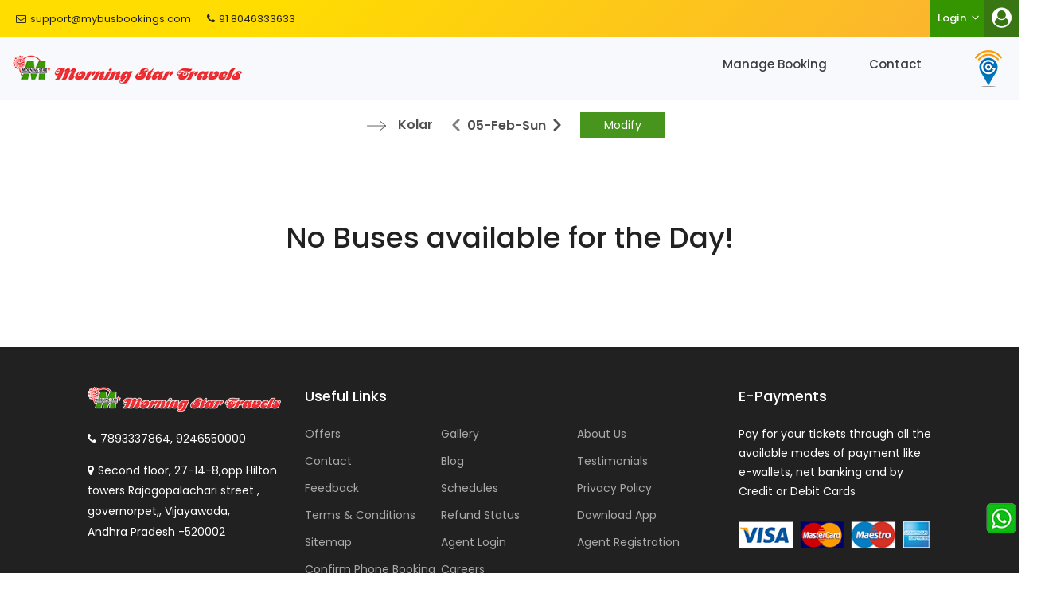

--- FILE ---
content_type: text/html
request_url: https://www.morningstartravels.in/search-results.html?from=151&fromCity=amalapuram&to=99&toCity=Kolar&depart=2023-02-05&pre_postpone=true
body_size: 10515
content:
<!DOCTYPE html>
<html lang="en">
  <head>
    <meta http-equiv="Content-Type" content="text/html; charset=utf-8">
<meta name="viewport" content="width=device-width, initial-scale=1.0">
	<meta name="robots" content="index,follow" />
<link rel="shortcut icon" href=https://gst-contracts.s3.ap-southeast-1.amazonaws.com/uploads/bcc/cms/asset/avatar/37121/fav-icon.png type="image/png"/>
<link rel="canonical" href="search-results.html">
    <link rel='stylesheet' href='https://fonts.googleapis.com/css?family=Poppins%3A300%2C400%2C500%2C600%2C700%2C800%7CCatamaran%3A300%2C400%2C500%2C600%2C700%2C800%7CSatisfy%3A300%2C400%2C500%2C600%2C700%2C800&amp;subset=latin-ext&amp;ver=1.0.0' type='text/css' media='all' />
    <link href="https://fonts.googleapis.com/css?family=Poppins:100,100i,200,200i,300,300i,400,400i,500,600,700,700i,800,800i,900" rel="stylesheet">
    <link rel="stylesheet" href="cms_mp15_all-30930af1591102300a6c2109add6b73b492b9bdf9857b1cff8412d0ac4893e7c.css" media="all" data-turbolinks-track="true" />
    <link href="3347.css" media="all" data-turbolinks-track="true" rel="stylesheet">
    <script src="all-b1cd7c5bd49e748dd58edd57819b046a09e5c5ec1532f0bca32591137fba4594.js" data-turbolinks-track="true"></script>
    <style>
.qodef-footer-top-alignment-left h3{
display:none;
}
.sticky{
z-index:999;
}
#homeCarousel .carousel-caption{
top:4%;
}
.ac-grid a {
    background: url('mobile_phone-225fc2b385e2eb4cd59baff5592801dc76c2fdb6403eb31efa875df5fde55193.png');
    background-size: 100%;
}
.ac-grid a span {
    background: rgb(254, 208, 55);
    border-radius: 15px;
    width: 91%;
    height: 95%;
    top: 2%;
    left: 5%;
color:#fff;
}
.swap_cls{
    background-image: url("https://gst-contracts.s3.amazonaws.com/uploads/bcc/cms/asset/avatar/17340/swap-icon.png") !important;
    background-size: 14px !important;
    background-position: center;
    background-color: #fff;
    border: 2px solid #979996;
    border-radius: 50%;
    width: 30px !important;
    height: 30px !important;
    top: 25px !important;
    right: -12px !important;
}
#booking-widget .widget-container .ant-select-selection--single, #booking-widget span.ts-datepicker.onwardDate.ant-calendar-picker, #booking-widget span.ts-datepicker.ant-calendar-picker {
    border-right: 2px solid #979996 !important;
}
#booking-widget-new .ant-select{
height:50px;
}
.login-name{
color:#000;
}
.passenger-details .pg-wrap .ant-radio-group.ant-radio-group-outline label.ant-radio-wrapper{
width:auto;
}
.via_city, .dept-arr a, .via_city:hover, .dept-arr a:hover{
color:#333 !important;
}
.home-landing #trackingo_sec .text-right{
right: 14.5%;
width: 5%;
}
.ac-device a img{
width: 177px;
}
.ac-device a{
margin: 24px 0px 0 36%;
}
.leftside-summary + form {
    display: none;
}
.cargo-menu{
    position: absolute;
    right: 18.5em;
    list-style: none;
    font-size: 15px;
    top: 16px;
    padding-right: 15px;
    border-right: 1px solid #000;
    font-weight: 500;
    color: #3e3e3e;
}
.app-icons {
    margin-top: 85px;
}
.cargo-menu a{
 color:#3e3e3e;
line-height: 25px;
}
.cargo-menu a:hover{
 color:#359500;
}
@media(max-width:442px){
  .cargo-menu{
     right: 14em;
     top:50px;
    border:none;
  }
}
.inner-page #auth_links{
  display:block !important;
}
</style>
    <script src="cms_common-9ee3f5065ea40cfb7c9cdc3552e5f8c69eb1c7b5265269a1a5edf97f4b1b0784.js"></script>

<script type="text/javascript">	
if (typeof window !== "undefined") {
      window.global = window;
    }
	var MOBILE_REDIRECT_URL_OLD = "";
	var MOBILE_REDIRECT_URL = window.location.origin + "/m/index.html";
	var is_tineyUrl = false;
	is_tineyUrl = getParameterByName('is_tiny_url_booking', window.location.href);
	if(is_tineyUrl == 'true'){
		MOBILE_REDIRECT_URL = window.location.origin + "/m/#/autofill-form" + window.location.search;
	}
	var TRAVEL_ID = 3347;
	var CURRENCY = "₹";
	var CMS_API_URL = "http://cms.ticketsimply.com";
  var SKIP_MOBILE_REDIRECT = false

	function isMobileDevice() {
	  return (typeof window.orientation !== "undefined") || (navigator.userAgent.indexOf('IEMobile') !== -1);
	};

	function getParameterByName(name, url) {
    if (!url) url = window.location.href;
    name = name.replace(/[\[\]]/g, '\\$&');
    var regex = new RegExp('[?&]' + name + '(=([^&#]*)|&|#|$)'),
        results = regex.exec(url);
    if (!results) return null;
    if (!results[2]) return '';
    return decodeURIComponent(results[2].replace(/\+/g, ' '));
}

	function getCookie(cname) {
	  var name = cname + "=";
	  var ca = document.cookie.split(';');
	  for(var i = 0; i < ca.length; i++) {
	    var c = ca[i];
	    while (c.charAt(0) == ' ') {
	      c = c.substring(1);
	    }
	    if (c.indexOf(name) == 0) {
	      return c.substring(name.length, c.length);
	    }
	  }
	  return false;
	}

	function setMobileCookie(){
		if( !getCookie('is_mobile_app') ){
			var d = new Date();
			d.setTime(d.getTime() + (30 * 60 * 1000));
			document.cookie = "is_mobile_app=false; expires=" + d.toUTCString() + ";"
		}
	}

	function isFullVersion(){
		var isFullWeb = /mb=1/.test(window.location.search);

		if( isFullWeb && !getCookie('is_mobile_app') ){
			setMobileCookie()
		}

		if( location.pathname.includes("bangalore_tirupati_online_bus_booking_package_tour") || SKIP_MOBILE_REDIRECT ){
	    setMobileCookie()
	  }
	  if(TRAVEL_ID === 5103){
	  	setMobileCookie()
	  }
       
		return isFullWeb || getCookie('is_mobile_app') == "false"
	}
	if( isMobileDevice() && !isFullVersion() && (!location.pathname.includes("booking-confirm") && !location.pathname.includes("booking-cancel") && !location.pathname.includes("phone-blocking-to-ebooking"))){
		window.location = MOBILE_REDIRECT_URL;
	}

	function getConfig(cb){
		var userJson = localStorage.getItem('user');
  	user = userJson ? JSON.parse( userJson ).full : {};

		$.ajax({
	    url: API_URL + "api/cms_booking_engine.json",
	    method: 'post',
	    beforeSend: function(request) {
		    request.setRequestHeader("auth-token", user['authentication_token']);
		  },
	    data:{ 
	      query: 'q1'
	    },
	    success: function(response){
	    	cb(response)
	    }
	  })
	}

	$(document).ready(function(){
		$.ajax({
			url: API_URL + "/api/cms_banners.json",
			method: "get",
			dataType: 'json',
			data: {
				travel_id: TRAVEL_ID
			},
			success: function(res){
				constructBanner(res)
			}
		})
		$.ajax({
		  url: API_URL + "api/sync_cms_contact_details.json",
		  method: "get",
		  dataType: "json",
		  success: function(data) {
		    let html = '<section id="terms_conditions"><div class="container">';
		    html += '<h3>Cancellation Policy:</h3>';

		    if (data.cancellation_policies && data.cancellation_policies.length > 0) {
		      data.cancellation_policies.forEach(function(policy) {
		        html += `<div>${formatPolicyRange(policy.time_limit_from, policy.time_limit_to)} <b>${policy.percent}%</b> Cancellation Charges</div>`;
		      });
		    } else {
		      html += `<div>No cancellation policies available.</div>`;
		    }

		    html += '</div></section>';
		    $('#cancellation_policy_section').html(html);
		  }
		});
	})
	function formatPolicyRange(from, to) {
	  from = parseFloat(from);
	  to = parseFloat(to);
	  if (from === 0 && to <= 2) {
	    return `Less than ${to} hours from the main station departure time`;
	  } else if (from < 24 && to <= 24) {
	    return `Between ${from} Hrs to ${to} Hrs from the main station departure time`;
	  } else {
	    return `Between ${from} to ${to} days before main station departure time`;
	  }
	}
</script>
    <script type="text/javascript">
      var API_URL = "https://www.morningstartravels.in/";
      var $$FORMAT = "DD MMM'YY dddd";
      var $$customInput = function(date){
        if( date ){
          var day = date.format("DD");
          var month = date.format("MMM'YY");
          var dayString = date.format("dddd");
          return "<p class='day-new'>" + day + "<span>" + month + "<span>" + dayString + "</span></span></p>";
        } else {
          return "<span class='return_txt'>Return</span>";
        }
      }
    </script>
    <!-- Begin Inspectlet Asynchronous Code -->
    <script type="text/javascript">
      (function() {
      window.__insp = window.__insp || [];
      __insp.push(['wid', 350322171]);
      var ldinsp = function(){
      if(typeof window.__inspld != "undefined") return; window.__inspld = 1; var insp = document.createElement('script'); insp.type = 'text/javascript'; insp.async = true; insp.id = "inspsync"; insp.src = ('https:' == document.location.protocol ? 'https' : 'http') + '://cdn.inspectlet.com/inspectlet.js?wid=350322171&r=' + Math.floor(new Date().getTime()/3600000); var x = document.getElementsByTagName('script')[0]; x.parentNode.insertBefore(insp, x); };
      setTimeout(ldinsp, 0);
      })();
    </script>
    <!-- End Inspectlet Asynchronous Code -->
    <!-- <script async src="https://www.googletagmanager.com/gtag/js?id=UA-108747330-1"></script>
  <script>
    window.dataLayer = window.dataLayer || [];
    function gtag(){dataLayer.push(arguments);}
    gtag('js', new Date());

    gtag('config', 'UA-108747330-1');
  </script> -->
    <!-- Global site tag (gtag.js) - Google Analytics -->
    <script type="text/javascript">
(function() {
window.__insp = window.__insp || [];
__insp.push(['wid', 936855604]);
var ldinsp = function(){
if(typeof window.__inspld != "undefined") return; window.__inspld = 1; var insp = document.createElement('script'); insp.type = 'text/javascript'; insp.async = true; insp.id = "inspsync"; insp.src = ('https:' == document.location.protocol ? 'https' : 'http') + '://cdn.inspectlet.com/inspectlet.js?wid=936855604&r=' + Math.floor(new Date().getTime()/3600000); var x = document.getElementsByTagName('script')[0]; x.parentNode.insertBefore(insp, x); };
setTimeout(ldinsp, 0);
})();
</script>

  </head>
  <body class="home page-id-37" id="search_page" class="page">
    
  <div class="inner-page">
      

<div class="qodef-top-bar">
         <div class="qodef-vertical-align-containers">
            <div class="qodef-position-left" style="display: none;">
               <div class="qodef-position-left-inner">
                  <a class="qodef-icon-widget-holder"  href="mailto:support@mybusbookings.com" target="_self">
                  <span class="fa-envelope-o"></span><span class="qodef-icon-text ">support@mybusbookings.com</span></a>
                  <a class="qodef-icon-widget-holder"  href="tel:91 8046333633" target="_self">
                  <span class="fa fa-phone"></span><span class="qodef-icon-text ">91 8046333633</span></a>
               </div>
            </div>
            <div class="qodef-position-right">
               <!--
                  -->
               <div class="qodef-position-right-inner">
                  
                  <div id="custom_html-2" class="widget_text widget">
                     <div class="textwidget">
                        <div  id="auth_links" class="widget widget_icl_lang_sel_widget">
                           <div class="wpml-ls wpml-ls-legacy-dropdown">
                              <ul>
                                 <li tabindex="0" class="wpml-ls-item wpml-ls-item-en"><a href="search-results.html#" class="wpml-ls-item-toggle"><span>Login</span></a>
                                    <ul class="wpml-ls-sub-menu">
                                       <li class="wpml-ls-item"><a onclick="showHideAuthModal(true)" href="javascript:void(0)"><span>Sign Up</span></a></li>
                                       <li class="wpml-ls-item"><a onclick="showHideAuthModal(false)" href="javascript:void(0)"><span>Sign In</span></a></li>
                                    </ul>
                                 </li>
                              </ul>
                           </div>
                        </div>
                     </div>
                  </div>
               </div>
            </div>
         </div>
</div>


<header class="header-bottom">
         <div class="row wrapper">
            <div class="col-md-3">
               <!--
                  -->
               <div class="qodef-position-left-inner">
                  <div class="qodef-logo-wrapper">

                    <a href="http://www.morningstartravels.in">
                        <img src="https://gst-contracts.s3.ap-southeast-1.amazonaws.com/uploads/bcc/cms/asset/avatar/318274/mstbus_logo.png" class="qodef-normal-logo" alt="logo">
                    </a>

                  </div>
               </div>
            </div>
            <div class="col-md-8 text-center">
            <div class="header-menu">
               <nav class="search_results">
                <button type="button" class="navbar-toggle collapsed" data-toggle="collapse" data-target="#menu-main-menu">
                  <span class="sr-only">Toggle navigation</span>
                  <span class="icon-bar"></span>
                  <span class="icon-bar"></span>
                  <span class="icon-bar"></span>
                </button>
                     <ul id="menu-main-menu" class="clearfix collapse">
                         <li class='menu_icon3 '><a href="manage-bookings.html">Manage Booking</a></li>
                        <li class='menu_icon5 '><a href="contact.html">Contact</a></li>
                     </ul>
               </nav>
            </div>
         </div>
        <div id="trackingo_sec" style="display: none;">
          <div class="col-md-1 text-right">
            <a target="_blank" href="https://mstbus.trackingo.in/live_track">
              <div class="trackingo_img"></div>
            </a>
          </div>
        </div>
         </div>
      </header>






<script type="text/javascript">
  function loggedInComponent(user){
  user_name = (user != undefined && user.full != undefined) ? user.full.first_name == null ? "User" : user.full.first_name : (user != "") ? user.first_name : "User"
    getConfig(function(response){
      var walletMenu = response.wallet_booking_enabled ? '<li class="wpml-ls-item"><a onclick="window.gotoMyPage(\'4\')" href="javascript:void(0)"><span>Wallets</span></a></li>' : "";
      var html = '<div class="wpml-ls wpml-ls-legacy-dropdown">'+
                  '<ul><li tabindex="0" class="wpml-ls-item wpml-ls-item-en"><a href="search-results.html#" class="wpml-ls-item-toggle"><span>'+user_name+'</span></a>'+
                  '<ul class="wpml-ls-sub-menu">'+
                  '<li class="wpml-ls-item"><a onclick="window.gotoMyPage(\'1\')" href="javascript:void(0)"><span>My Profile</span></a></li>' +
                  '<li class="wpml-ls-item"><a onclick="window.gotoMyPage(\'2\')" href="javascript:void(0)"><span>Travellers List</span></a></li>' + 
                  '<li class="wpml-ls-item"><a onclick="window.gotoMyPage(\'3\')" href="javascript:void(0)"><span>My Bookings</span></a></li>' +
                  walletMenu +
                  '<li class="wpml-ls-item"><a onclick="window.gotoMyPage(\'6\')" href="javascript:void(0)"><span>Change Password</span></a></li>' +
                  '<li class="wpml-ls-item"><a onclick="logoutApplication()" href="javascript:void(0)"><span>Logout</span></a></li>' +
                  '</ul>'
                  '</li></ul></div>';
      $("#auth_links").html( html )
    })
  }

  function loggedOutComponent(){
    var html = '<div class="wpml-ls wpml-ls-legacy-dropdown">'+
                  '<ul><li tabindex="0" class="wpml-ls-item wpml-ls-item-en"><a href="search-results.html#" class="wpml-ls-item-toggle"><span>Login</span></a>'+
                  '<ul class="wpml-ls-sub-menu">'+
                  '<li class="wpml-ls-item"><a onclick="showHideAuthModal(false)" href="javascript:void(0)"><span>Sign In</span></a></li>' +
                  '<li class="wpml-ls-item"><a onclick="showHideAuthModal(true)" href="javascript:void(0)"><span>Sign Up</span></a></li>' +
                  
                  '</ul>'
                  '</li></ul></div>';
    $("#auth_links").html( html )
  }

  function logoutApplication(){
    window.LogoutApp(function(reactComponent, isSuccess){
      if( isSuccess ){
        localStorage.removeItem('user');
        localStorage.removeItem('accessHeaders');
        reactComponent.setState({
          isLoginModalOpened: false,
          user: null
        })
      } else {
        console.log( reactComponent );
      }
    })
  }
$(".dropdown-menu1").parent('li').addClass("dropdown-icon");
</script>

<script type="text/javascript">
  $(document).ready(function(){
    $.ajax({
      url: API_URL + "api/sync_cms_contact_details.json",
      method: "get",
      dataType: 'json',
      success: function(data){
        headerContactDetail(data);
        trackingoUrlUpdate(data);
        $(".qodef-position-left").show();
        if(data.trackingo_url != ""){
          $('#trackingo_sec').show();
        }
      },
      error: function(){
        $(".qodef-position-left").show();
        $('#trackingo_sec').show();
      }
    })
  })
</script>
  

    
<script type="text/javascript">
  var API_URL = "https://www.morningstartravels.in/";
  $('#fixed_header.inner_menu').addClass('fixed');
</script>

<section class="search-results-page">
	<div class="searchResultsRoot" id="root">
	
	</div>
</section>



          <footer class="qodef-page-footer ">
         <div class="qodef-footer-top-holder">
            <div class="qodef-footer-top-inner qodef-full-width">
               <div class="qodef-grid-row qodef-footer-top-alignment-left">
                  <div class="qodef-grid-col-3">
                     <div id="media_image-2" class="widget widget_media_image">
                      <a href="index.html">
                        <img src="https://gst-contracts.s3.ap-southeast-1.amazonaws.com/uploads/bcc/cms/asset/avatar/318274/mstbus_logo.png" class="footer_logo" alt="logo">
                    </a></div>
                    <div class="footaddress-details" style="display: none;">  

                    <p><a class="qodef-icon-widget-holder footer_maill2">   <span class="fa fa-phone"></span><span class="qodef-icon-text ">7893337864, 9246550000</span></a></p>
                     <span class="qodef-icon-widget-holder">
                     <span class="fa fa-map-marker"></span><span class="qodef-icon-text ">
                        Second floor, 27-14-8,opp Hilton towers Rajagopalachari street , governorpet,
                      Vijayawada,<br/>
                      Andhra Pradesh -520002</span></span>
                    </div>  
                  </div>
                  <div class="qodef-grid-col-6">
                     <div class="widget qodef-blog-list-widget" >
                        <div>
                           <h5 class="qodef-widget-title footer_mailss">Useful Links</h5>
                        </div>
                        <div class="qodef-blog-list-holder qodef-grid-list qodef-disable-bottom-space  qodef-one-columns qodef-normal-space" >
                           <ul class="menu list-arrow">

                  <li><a href="offers.html">Offers</a></li>
                    <li><a href="gallery.html">Gallery</a></li>

                  <li><a href="about-us.html">About Us</a></li>
                    <li><a href="contact.html">Contact</a></li>

                  <li><a href="blog.html">Blog</a></li>
                    <li><a href="testimonials.html">Testimonials</a></li>

                  <li><a href="feedback.html">Feedback</a></li>
                    <li><a href="schedules.html">Schedules</a></li>

                  <li><a href="privacy-policy.html">Privacy Policy</a></li>
                    <li><a href="terms-and-conditions.html">Terms &amp; Conditions</a></li>

                  <li><a href="refund-status.html">Refund Status</a></li>
                    <li><a href="download-app.html">Download App</a></li>

                  <li><a href="sitemap.html">Sitemap</a></li>
                    <li><a href="http://mstbus.morningstartravels.in">Agent Login</a></li>

                  <li><a href="agent-registration.html">Agent Registration</a></li>
                    <li><a href="confirm-phone-booking.html">Confirm Phone Booking</a></li>

                  <li><a href="careers.html">Careers</a></li>
                           </ul>
                        </div>
                     </div>
                  </div>
                  
                  <div class="qodef-grid-col-3">
                     <div id="text-4" class="widget widget_text">
                        <div>
                           <h5 class="qodef-widget-title">E-Payments</h5>
                        </div>
                        <div class="textwidget">
                           <p><span>Pay for your tickets through all the available modes of payment like e-wallets, net banking and by Credit or Debit Cards</span></p>
                        </div>
                     </div>
                    <img src="payment-1ff75681ca0736b8759f97a43a95fff7de0b957a3982f8a7afc5931cb09aad99.png">
                  </div>
               </div>
            </div>
         </div>
         <div class="qodef-footer-bottom-holder text-center">
            <div class="qodef-footer-bottom-inner qodef-full-width">
               <div class="qodef-grid-row ">
                  
                  <div class="text-center">
                     <div id="text-7" class="widget qodef-footer-bottom-column-2 widget_text">
                        <div class="textwidget">
                          <p>© 2025 All rights reserved. <a href="http://www.morningstartravels.in">Morning Star Travels</a></p>
                        </div>
                     </div>
                  </div>
                  
               </div>
            </div>
         </div>
      </footer>





<div style="display: none">
  <a href="booking-confirm.html">booking-confirm</a>
  <a href="booking-cancel.html">booking-cancel</a>
  <a href="search-results.html">search-results</a>
  <a href="service-details.html">service-details</a>
  <a href="ticket-details.html">ticket-details</a>
  <a href="my-page.html">my-page</a>
  <a href="thank-you.html">thank-you</a>
  <a href="phone-blocking-to-ebooking.html">phone-blocking-to-ebooking"></a>
  <a href="404.html">404></a>
  <a href="410.html">410></a>
</div>

   
    <script src="cms_common-9ee3f5065ea40cfb7c9cdc3552e5f8c69eb1c7b5265269a1a5edf97f4b1b0784.js"></script>

<script type="text/javascript">	
if (typeof window !== "undefined") {
      window.global = window;
    }
	var MOBILE_REDIRECT_URL_OLD = "";
	var MOBILE_REDIRECT_URL = window.location.origin + "/m/index.html";
	var is_tineyUrl = false;
	is_tineyUrl = getParameterByName('is_tiny_url_booking', window.location.href);
	if(is_tineyUrl == 'true'){
		MOBILE_REDIRECT_URL = window.location.origin + "/m/#/autofill-form" + window.location.search;
	}
	var TRAVEL_ID = 3347;
	var CURRENCY = "₹";
	var CMS_API_URL = "http://cms.ticketsimply.com";
  var SKIP_MOBILE_REDIRECT = false

	function isMobileDevice() {
	  return (typeof window.orientation !== "undefined") || (navigator.userAgent.indexOf('IEMobile') !== -1);
	};

	function getParameterByName(name, url) {
    if (!url) url = window.location.href;
    name = name.replace(/[\[\]]/g, '\\$&');
    var regex = new RegExp('[?&]' + name + '(=([^&#]*)|&|#|$)'),
        results = regex.exec(url);
    if (!results) return null;
    if (!results[2]) return '';
    return decodeURIComponent(results[2].replace(/\+/g, ' '));
}

	function getCookie(cname) {
	  var name = cname + "=";
	  var ca = document.cookie.split(';');
	  for(var i = 0; i < ca.length; i++) {
	    var c = ca[i];
	    while (c.charAt(0) == ' ') {
	      c = c.substring(1);
	    }
	    if (c.indexOf(name) == 0) {
	      return c.substring(name.length, c.length);
	    }
	  }
	  return false;
	}

	function setMobileCookie(){
		if( !getCookie('is_mobile_app') ){
			var d = new Date();
			d.setTime(d.getTime() + (30 * 60 * 1000));
			document.cookie = "is_mobile_app=false; expires=" + d.toUTCString() + ";"
		}
	}

	function isFullVersion(){
		var isFullWeb = /mb=1/.test(window.location.search);

		if( isFullWeb && !getCookie('is_mobile_app') ){
			setMobileCookie()
		}

		if( location.pathname.includes("bangalore_tirupati_online_bus_booking_package_tour") || SKIP_MOBILE_REDIRECT ){
	    setMobileCookie()
	  }
	  if(TRAVEL_ID === 5103){
	  	setMobileCookie()
	  }
       
		return isFullWeb || getCookie('is_mobile_app') == "false"
	}
	if( isMobileDevice() && !isFullVersion() && (!location.pathname.includes("booking-confirm") && !location.pathname.includes("booking-cancel") && !location.pathname.includes("phone-blocking-to-ebooking"))){
		window.location = MOBILE_REDIRECT_URL;
	}

	function getConfig(cb){
		var userJson = localStorage.getItem('user');
  	user = userJson ? JSON.parse( userJson ).full : {};

		$.ajax({
	    url: API_URL + "api/cms_booking_engine.json",
	    method: 'post',
	    beforeSend: function(request) {
		    request.setRequestHeader("auth-token", user['authentication_token']);
		  },
	    data:{ 
	      query: 'q1'
	    },
	    success: function(response){
	    	cb(response)
	    }
	  })
	}

	$(document).ready(function(){
		$.ajax({
			url: API_URL + "/api/cms_banners.json",
			method: "get",
			dataType: 'json',
			data: {
				travel_id: TRAVEL_ID
			},
			success: function(res){
				constructBanner(res)
			}
		})
		$.ajax({
		  url: API_URL + "api/sync_cms_contact_details.json",
		  method: "get",
		  dataType: "json",
		  success: function(data) {
		    let html = '<section id="terms_conditions"><div class="container">';
		    html += '<h3>Cancellation Policy:</h3>';

		    if (data.cancellation_policies && data.cancellation_policies.length > 0) {
		      data.cancellation_policies.forEach(function(policy) {
		        html += `<div>${formatPolicyRange(policy.time_limit_from, policy.time_limit_to)} <b>${policy.percent}%</b> Cancellation Charges</div>`;
		      });
		    } else {
		      html += `<div>No cancellation policies available.</div>`;
		    }

		    html += '</div></section>';
		    $('#cancellation_policy_section').html(html);
		  }
		});
	})
	function formatPolicyRange(from, to) {
	  from = parseFloat(from);
	  to = parseFloat(to);
	  if (from === 0 && to <= 2) {
	    return `Less than ${to} hours from the main station departure time`;
	  } else if (from < 24 && to <= 24) {
	    return `Between ${from} Hrs to ${to} Hrs from the main station departure time`;
	  } else {
	    return `Between ${from} to ${to} days before main station departure time`;
	  }
	}
</script>
    
  <template id="embedded_js_container">
    <script>
$('<li class="cargo-menu"><a href="cargo-tracking.html">Cargo Services</a></li>').insertBefore('.home-landing .header-menu');
$('.contact-sec .contact-detail:nth-child(2) .span_phn').html('<i class="fa fa-phone"></i>9246550000')
</script>
  </template>
</div>
<div id="login_container"></div>
<div id="whatsappmodal" class="modal" tabindex="-1" role="dialog">
</div>
<script type="text/javascript">
$(document).ready(function(){
  $.ajax({
    url: API_URL + "api/whats_app_support_configuration.json?is_mobile_app=false",
    method: "get",
    dataType: 'json',
    success: function(data){
      whatsapp_global = data;
      if(data.show_whatsapp_icon_public){
        var whatsapp_icon = document.createElement("IMG");
        whatsapp_icon.setAttribute("src", data.chat_configuration.chat_bubble);
        whatsapp_icon.setAttribute("class", "whatsapp_icon");
        document.body.appendChild(whatsapp_icon);
      }
    },
    error: function(){      
    }
  })
})

$('body').on('click', '.whatsapp_icon' , function(){
  var htm = "";
  htm += '<div class="modal-dialog" role="document">'
  htm += ' <div class="modal-content animate-bottom">'
  htm += '<div class="modal-header">'
  htm += '<h5 class="modal-title">'+ whatsapp_global.chat_configuration.chat_header +'</h5>'
  htm += '<button type="button" class="close" data-dismiss="modal" aria-label="Close">'
  htm += '<span aria-hidden="true">&times;</span>'
  htm += '</button>'
  htm += '</div>'
  htm += '<div class="modal-body"><div class="inner_whatsapp_blk">'
  htm += '<p>'+whatsapp_global.chat_configuration.chat_message+'</p>'
    $.each(whatsapp_global.contact_configuration, function( key, value ) {
      console.log('caste: ' + value.caste + ' | id: ' +value.id);
      htm += '<div class="query_list">'
      htm += '<input type="radio" id="'+value.query+'" name="query" value="'+value.query+'">'
      htm += '<label for="'+value.query+'">' + value.query +'</label><br>'
      htm += '</div>'
    });
  htm += '</div></div>'
  htm += '<div class="modal-footer">'
  htm += '<a href="javascript:void(0)"  class="start_chat btn btn-primary"><i class="fa fa-whatsapp" aria-hidden="true"></i>Start Chat</button>'
  htm += '</div>'
  htm += '</div>'
  htm += '</div>'

  $('#whatsappmodal').html(htm);
  if($('#whatsappmodal input[name="query"]').length == 1){
    $('#whatsappmodal input[name="query"]').prop('checked',true);
  }
  $('#whatsappmodal').modal('toggle');
})

$('body').on('click', '.start_chat' , function(){
  if($('#whatsappmodal input[name="query"]:checked').length == 0){
    alert('Please Select The Query Type')
  }else{
    var is_valid = false;
  for(var i = 0; i < whatsapp_global.contact_configuration.length; i++) {
      if (whatsapp_global.contact_configuration[i].query == $('#whatsappmodal input[name="query"]:checked').val()) {
        for(var j = 0; j < whatsapp_global.contact_configuration[i].shift_configuration.length; j++){
        if(moment(new Date()).isBetween(moment(whatsapp_global.contact_configuration[i].shift_configuration[j].from, ["h:mm A"]),  moment(whatsapp_global.contact_configuration[i].shift_configuration[j].to, ["h:mm A"]))){
          window.open(whatsapp_global.contact_configuration[i].shift_configuration[j].url, '_blank');
          is_valid = true;
          break;
        }
      }
    }
  }
  if(!is_valid){
    $('.inner_whatsapp_blk').html('<p>'+ whatsapp_global.chat_configuration.offline_message +'</p>');
    $('.start_chat').addClass('disabled');
  }
  }
});
</script>
</body>
<script type="text/javascript">
  function showHideAuthModal(isSignup){
    window.authState( function( reactComponent ){
      reactComponent.setState({
        isLoginModalOpened: true ,
        isSignup: isSignup
      })
    })
  }
</script>
<script type="text/javascript">
  $(document).ready(function () {
    $("body").append( $("#embedded_js_container").html() );
  });
</script>
<script type="text/javascript">
  jQuery(document).ready(function(){
     jQuery(".form-wrap .form-input").focus(function(){
        jQuery(this).siblings(".form-label").addClass("focus");
     })
  });
  jQuery('.form-wrap .form-input ').blur(function(){
      if( !jQuery(this).val() ) {
            jQuery(this).siblings(".form-label").removeClass("focus");
      }
  });
  jQuery(".form-wrap .form-input ").keypress(function(){
     jQuery(this).siblings(".form-validation").addClass("remove-form-validation");
   });

  jQuery(".form-wrap .form-input ").keydown(function(){
     jQuery(this).siblings(".form-validation").removeClass("remove-form-validation");
   });

  jQuery("#feedback_type").click(function(){
     jQuery(this).siblings(".form-validation").addClass("remove-form-validation");
   });
  jQuery(".form-wrap .form-input ").bind('paste',function(){
     jQuery(this).siblings(".form-validation").addClass("remove-form-validation");
   });
</script>
<script>
$('<li class="cargo-menu"><a href="cargo-tracking.html">Cargo Services</a></li>').insertBefore('.home-landing .header-menu');
$('.contact-sec .contact-detail:nth-child(2) .span_phn').html('<i class="fa fa-phone"></i>9246550000')
</script>
<script type="text/javascript">
  $(document).ready(function(){
    var travel_name = 'Morning Star Travels'
    $.ajax({
      url: API_URL + "api/sync_cms_branch_details.json",
      method: "get",
      dataType: 'json',
      success: function(data){
        footerContactDetail(data,travel_name);
        $(".footaddress-details").show();
      },
      error: function(){
        $(".footaddress-details").show();
      }
    })
  })
</script>
  <script src="commonv2.js"></script>
</html>


--- FILE ---
content_type: text/css
request_url: https://www.morningstartravels.in/3347.css
body_size: 37807
content:
a{text-transform:none}@font-face{font-family:'Oswald Stencil';src:url(Oswald-Stencil-c3b76226f5712162ff8b6a422062aaff800f0de863ce3ae556415285b636d770.otf)}.services-heading h1.qodef-st-title{color:#fff}.services-heading span.qodef-st-tagline{color:#fff}.services-heading p.qodef-st-text{color:#fff}.services-left-section{float:left;margin-left:7.9em;position:relative;top:-1.8em}.services-left-section h2{padding-top:0.3em !important;padding-left:4.2em}.services-left-section .services-left1{width:300px;height:82px;padding:15px 0 0 15px;border-radius:20px 0 0 20px;position:relative;z-index:3}.services-left-section .services-left1 .icon1{background:transparent url(row-2-591a11f4288b1fe3560ffe3783fcb7bdabddcd76dbf35267b80f63df16084377.png) no-repeat scroll left 0px top 0px;height:52px;width:95px;float:left;position:absolute;top:9px}.services-left-section .services-left2{width:356px;height:82px;padding:15px 0 0 15px;border-radius:20px 0 0 20px;position:relative;z-index:3;background-color:#fff;box-shadow:0 0 30px 20px rgba(52,52,52,0.11);margin-left:2em;margin-top:1em;z-index:4}.services-left-section .services-left2 h2{padding-left:3.6em;padding-top:0.5em !important}.services-left-section .services-left2 .icon1{background:transparent url(row-2-591a11f4288b1fe3560ffe3783fcb7bdabddcd76dbf35267b80f63df16084377.png) no-repeat scroll left -6.75em top 0px;height:52px;width:59px;float:left;position:absolute;top:13px;left:35px}.services-left-section .services-left3{width:300px;height:82px;padding:15px 0 0 15px;border-radius:20px 0 0 20px;position:relative;z-index:3;margin-top:2.3em;z-index:1}.services-left-section .services-left3 h2{padding-left:2.9em}.services-left-section .services-left3 .icon1{background:transparent url(row-2-591a11f4288b1fe3560ffe3783fcb7bdabddcd76dbf35267b80f63df16084377.png) no-repeat scroll left -10.5em top 0px;height:52px;width:63px;float:left;position:absolute;top:9px}.services-right-section{float:right;margin-right:7.9em;position:relative;top:-1.8em}.services-right-section h2{padding-top:0.3em !important;padding-left:4.2em}.services-right-section .services-right1{width:300px;height:82px;padding:15px 0 0 15px;border-radius:20px 0 0 20px;position:relative;z-index:3;text-align:right}.services-right-section .services-right1 .icon1{background:transparent url(row-2-591a11f4288b1fe3560ffe3783fcb7bdabddcd76dbf35267b80f63df16084377.png) no-repeat scroll right -9.5em top 0px;height:52px;width:61px;float:left;position:absolute;top:7px;right:-84px}.services-right-section .services-right2{width:356px;height:82px;padding:15px 0 0 15px;border-radius:0 20px 20px 0;position:relative;background-color:#fff;box-shadow:0 0 30px 20px rgba(52,52,52,0.11);margin-right:2em;margin-top:1em;z-index:4}.services-right-section .services-right2 h2{padding-left:3.2em;padding-top:0.5em !important;font-family:'Oswald Stencil';font-size:24px;line-height:27px;margin-top:0;color:#e62225}.services-right-section .services-right2 .icon1{background:transparent url(row-2-591a11f4288b1fe3560ffe3783fcb7bdabddcd76dbf35267b80f63df16084377.png) no-repeat scroll right -5.5em top 0px;height:52px;width:53px;position:absolute;top:16px;right:24px}.services-right-section .services-right3{width:300px;height:82px;padding:15px 0 0 15px;border-radius:20px 0 0 20px;position:relative;z-index:3;margin-top:2.3em;z-index:1}.services-right-section .services-right3 .icon1{background:transparent url(row-2-591a11f4288b1fe3560ffe3783fcb7bdabddcd76dbf35267b80f63df16084377.png) no-repeat scroll right 0px top 0px;height:52px;width:75px;float:left;position:absolute;top:15px;right:-6em}.list-arrow li{width:33.3%;float:left}.text-center{text-align:center}.qodef-page-footer .qodef-footer-top-holder .qodef-footer-top-inner.qodef-full-width{border-bottom:1px solid #424242}.count-sec{padding:35px 0 95px 0;position:relative;background:url(count-bg-af88a97d792595fda32e7cbb5a67a441cc08f98b7382af4e8759575ddbc767fc.png) no-repeat;background-size:100%}.header-bottom{position:relative;display:inline-block;width:100%;vertical-align:middle;margin:0;padding:0;box-sizing:border-box;background:#fff;line-height:75px;height:80px}.wrapper{position:relative;margin:auto !important}.header-bottom ul li a{display:inline-block;width:100%;vertical-align:top;line-height:25px;box-sizing:border-box;font-family:Poppins, sans-serif !important;font-weight:500;border-bottom:3px solid transparent;color:#3e3e3e;font-size:15px;position:relative;text-decoration:none;text-transform:capitalize;-webkit-transition:all 0s;transition:all 0s;margin:0 0 -1px;padding:2px 0 0 34px}.ant-tabs,.ant-form-item,.ant-form{font-family:Poppins, sans-serif !important}.header-bottom nav>ul>li.active>a{color:#359500}.header-bottom nav{position:relative;display:inline-block;vertical-align:middle;height:100%;width:auto}.header-bottom nav>ul>li{position:relative;display:-webkit-box;display:-webkit-flex;display:-ms-flexbox;display:flex;-webkit-box-align:center;-webkit-align-items:center;-ms-flex-align:center;align-items:center;height:100%;padding:0;position:relative;margin-left:19px;padding-right:19px;float:left}#menu-main-menu{margin:0}.header-bottom .has_sub.active:before{background-image:url(mst-menu-icon-hover-35e793ff232fd62087022033c8f350f5a902bd3052aea01d2b85290c5a2a8bea.png) !important}.header-bottom nav ul .has_sub:before{background-image:url(mst-menu-icon-ef20ad997d6cf26fcdb5304fc01b09da680aab348a2946fd28cadcd720d0b210.png);background-repeat:no-repeat;content:'';width:26px;height:30px;left:0;position:absolute;top:2px;background-size:170px;transition:all .5s}.menu_icon2:before{background-position:-126px 0}.menu_icon3:before{background-position:-96px 0}.menu_icon4:before{background-position:-63px 0}.menu_icon5:before{background-position:-30px 0}.menu_icon6:before{background-position:-152px 0}.header-bottom ul .has_sub:hover:before{background-image:url(mst-menu-icon-hover-35e793ff232fd62087022033c8f350f5a902bd3052aea01d2b85290c5a2a8bea.png);background-repeat:no-repeat;content:'';width:26px;height:30px;left:0;position:absolute;top:2px;background-size:170px;transition:all .5s}.header-bottom ul .has_sub:hover a{color:#359500}.header-bottom ul ul li a{color:#3e3e3e !important;padding:0 !important}.qodef-testimonial-image img{width:100px;height:100px}.amenity-mark{top:-18px !important;right:15px !important;position:absolute;display:inline-block;height:47px;width:47px;text-align:center;line-height:47px;background-color:#359500;border-radius:50%;box-sizing:border-box;z-index:2}.amenity-mark span{color:#fff;font-size:20px}.amenity-text{position:relative !important;top:13px}.amenity-sec .qodef-tdi-image:after{background-color:#FFC107;z-index:-1}.amenity-title{font-size:15px;font-weight:500;color:#3e3e3e;font-family:Poppins, sans-serif;margin:0;text-align:center}.sticky{position:fixed;top:0;width:100%;z-index:99}.vc_custom_1540992002315{margin-top:-39px !important}.sticky .booking-sec{margin-top:0px !important}.sticky .container{width:100% !important}.qodef-login-opener i{font-size:25px}#contact .routes img{float:right}#contact h1{margin-top:0;margin-bottom:15px}#contact .ticket_offer{transition:.44s all ease;display:flex;width:600px;margin:auto}#contact .ticket_offer .offer_text{padding:10px 12px;float:left;color:#359500;border:2px solid #ffd609;font-size:18px;border-right:0}#contact .ticket_offer:hover .offer_text,#contact .ticket_offer:focus .offer_text{border:2px solid #359500;border-right:0}#contact .ticket_offer:hover .offer_perc,#contact .ticket_offer:focus .offer_perc{background:#ffd609;border:2px solid #ffd609;color:#359500}#contact .ticket_offer .offer_perc{background:#359500;padding:11px 12px;text-align:center;color:#fff;font-size:18px;height:auto;cursor:pointer;line-height:normal;border:2px solid #359500}#contact .offer_perc span{font-weight:600}#contact .offer_text span,#contact .offer_perc span{color:#fff;font-size:18px}.download-sec.form-group{margin-bottom:20px}.download-sec p{text-align:center}.download-sec h1 span,#team h1 span{color:#359500}.download-sec .big-para{margin-bottom:30px}.download-sec .contact-social-link{margin-bottom:50px}.download-sec .contact-social-link a .social-icon{width:40px;height:40px;color:#fff;margin:0 5px;font-size:20px;padding:10px 0;text-align:center;vertical-align:baseline;background-color:#01BF86;border-radius:50%}.download-sec .contact-form .form-control{background-color:#fff;border:1px solid transparent;border-radius:4px;box-shadow:none;font-size:13px}.download-sec .contact-form .form-control:focus{border:1px solid #01BF86}.download-sec .contact-form .form-control:focus{outline:none;-ms-box-shadow:none;-o-box-shadow:none;box-shadow:none}.download-sec button.btn{border:none;box-shadow:none;border-radius:4px;font-size:13px;text-transform:uppercase;padding:13px;background-color:#01BF86}.wgl_button_link{margin-left:10px;margin-right:10px;color:#000;box-shadow:0px 9px 30px 0 rgba(106,75,196,0.4);min-width:190px;min-height:60px;padding:10px 29.4px;font-size:18px;position:relative;transition:.44s all ease;border-radius:50px;border:2px solid #ffdd00;background-color:#fbb034;background-image:linear-gradient(315deg, #fbb034 0%, #fd0 74%)}.wgl_button_link:hover{border:2px solid #fbb034;background:none;color:#359500}.wgl_button_link .wgl_button-icon{color:#000;padding-right:10px;font-size:22px;transition:inherit}.wgl_button_link:hover .wgl_button-icon{color:#359500}a.wgl_button_link.wgl_button_link1{background:#fff;border:2px solid #fbb034;text-decoration:none}a.wgl_button_link.wgl_button_link1{background:#fff;border:2px solid #fbb034;color:#359500}a.wgl_button_link.wgl_button_link1:hover{background:#fff;background-color:#fbb034;color:#000;background-image:linear-gradient(315deg, #fbb034 0%, #fd0 74%)}a.wgl_button_link.wgl_button_link1 .wgl_button-icon{color:#359500}a.wgl_button_link.wgl_button_link1:hover .wgl_button-icon{color:#000}.display-phn p{font-size:18px}.display-phn{margin-bottom:0;text-align:left}.display-phn input.radio-custom{margin-top:0}.download-sec{padding:70px 0 0;position:relative}.app-icons{margin-top:38px}.ac-wrapper{width:100%;position:relative}.ac-wrapper h2{top:20%;width:50%;position:absolute;font-weight:300;font-size:4em;text-align:right;padding:0 180px 0 50px}.ac-wrapper h2 span{display:block;font-size:60%;color:#c0c0c0}.ac-device{background:url(download-app1-859ba752a28c6927c71a22776b066112a00153800e1cffb291a296d2c987dba0.png) no-repeat;width:400px;height:470px;margin:0 auto;position:relative;-webkit-transition:all 0.3s ease;-moz-transition:all 0.3s ease;transition:all 0.3s ease;-webkit-transform-style:preserve-3d;-moz-transform-style:preserve-3d;transform-style:preserve-3d;background-size:95%}.ac-device a{height:364px;width:180px;display:inline-block;position:relative;overflow:hidden;float:left;margin:24px 0px 0 36%}.ac-device a img{display:block;position:absolute;width:177px}.ac-device h3{position:absolute;font-size:2.5em;left:78%;width:800PX;bottom:2.5em;margin-left:30px;font-weight:300;color:#888;margin:0}.inner-download-app p{width:90%;margin:10px auto}#download_app{height:420px}#download_app .download-left{position:absolute;width:29%;height:450px;bottom:-19px}#download_app .download-right{float:right}.ac-device nav{position:absolute;bottom:2.5em;left:100%;margin-left:17em;width:100%}.ac-device nav span{display:block;font-size:2.8em;font-weight:300;cursor:pointer;color:#fff;background:#359500;line-height:0.9;padding:0 0.08em;margin:2px;float:left;width:36px;text-align:center;transition:all 0.3s ease}.ac-device nav span:hover{background:#ffdd00}.ac-grid{position:absolute;width:620px;left:50%;margin-left:-310px;height:100%;z-index:1000;top:0;opacity:0;pointer-events:none;-webkit-transform-style:preserve-3d;-moz-transform-style:preserve-3d;transform-style:preserve-3d;-webkit-transition:all 0.3s ease;-moz-transition:all 0.3s ease;transition:all 0.3s ease;-webkit-transform:translateZ(-350px);-moz-transform:translateZ(-350px);transform:translateZ(-350px)}.ac-grid a{width:145px;display:block;position:relative;float:left;margin:10px 5px;cursor:pointer}.ac-grid a img{display:block;width:100%}.ac-grid a span{position:absolute;height:100%;width:100%;left:0;top:0;text-transform:uppercase;padding:3em 1em 0;z-index:100;color:#ddd;background:rgba(0,0,0,0.4);font-weight:700;opacity:0;-webkit-transform:translateY(-5px);-moz-transform:translateY(-5px);transform:translateY(-5px);-webkit-transition:all 0.2s ease;-moz-transition:all 0.2s ease;transition:all 0.2s ease}.ac-grid a:hover span{opacity:1;-webkit-transform:translateY(0);-moz-transform:translateY(0);transform:translateY(0)}.ac-wrapper.ac-gridview .ac-device{-webkit-transform:translateZ(-350px);-moz-transform:translateZ(-350px);transform:translateZ(-350px);opacity:.6}.ac-wrapper.ac-gridview .ac-grid{-webkit-transform:translateZ(0px);-moz-transform:translateZ(0px);transform:translateZ(0px);opacity:1;pointer-events:auto}@media screen and (max-width: 63.875em){.ac-wrapper{font-size:60%;width:100%;padding:0 20px}.ac-device{margin:0;width:100%}.ac-device h3{width:50%;left:290px}.ac-wrapper h2{left:308px;padding:0;text-align:left;margin-left:30px}.ac-device nav{left:280px;font-size:2em}}@media screen and (max-width: 39.8125em){.ac-grid{width:90%;left:5%;margin-left:0;padding-top:150px}.ac-grid a{width:22%}}@media screen and (max-width: 35.6875em){.ac-wrapper{padding:0 20px}.ac-wrapper h2{width:100%;text-align:center;margin:0 0 1em;top:0;left:auto;position:relative}.ac-device{margin:0 auto;width:288px}.ac-device h3{position:relative;margin:0;left:auto;top:auto;width:100%;padding-top:100px;display:block;text-align:center}.ac-device nav{position:relative;padding-top:20px;text-align:center;bottom:auto;margin:0;left:auto}}.zenith_slider:before,.zenith_slider:after,.row:before,.row:after{display:table;content:" "}.zenith_slider:after,.row:after{clear:both}.zenith_slider{padding:50px 0;padding-left:15px;padding-right:15px}.zenith_slider ul{list-style:none;z-index:2}.highlight h3{text-transform:uppercase;position:relative;margin-top:10px;display:inline-block;font-size:17px;vertical-align:middle;font-weight:bold;max-width:70%}.highlight h3:after{content:' ';display:block;position:absolute;bottom:-50%;width:0;left:40%;margin:0 20%;height:2px;background:#ffcb05;visibility:hidden;transition:all 0.45s ease;-webkit-transition:all 0.45s ease;-moz-transition:all 0.45s ease}.highlight.active h3:after{width:60%;left:0;visibility:visible}.highlight{position:relative;cursor:pointer;margin-bottom:60px;display:flex}.highlight p{text-align:justify;margin-top:0}.highlight span{text-align:center;display:inline-block;vertical-align:top;padding:10px 12px;background:rgba(9,16,26,0.85);border-radius:50%;-webkit-border-radius:50%;-moz-border-radius:50%;background-image:linear-gradient(0deg, rgba(92,92,92,0) 34%, rgba(92,92,92,0.4) 24%);-moz-background-image:linear-gradient(0deg, rgba(92,92,92,0) 34%, rgba(92,92,92,0.4) 24%);-webkit-background-image:linear-gradient(0deg, rgba(92,92,92,0) 34%, rgba(92,92,92,0.4) 24%);-o-background-image:linear-gradient(0deg, rgba(92,92,92,0) 34%, rgba(92,92,92,0.4) 24%);transition:color 0.5s ease-in;-webkit-transition:color 0.5s ease-in;-ms-transition:color 0.5s ease-in;-moz-transition:color 0.5s ease-in;-o-transition:color 0.5s ease-in}.highlight-title{text-align:center;text-transform:uppercase}.phone-holder{display:block;height:554px;position:relative;top:0;left:0;width:277px;margin:auto;overflow:hidden}#fon{position:absolute;top:0;left:0;width:100%;height:100%;background:url(http://cms.ticketsimply.com/images/cms_mp15/phone-black.png) center top no-repeat;background-position-x:-27px;z-index:2;overflow:hidden}.highlights-phone.wht .phone-holder #fon{background:url(phone-white1-41b076649cab5b709a7148d36eba248896f13d69bc4201075805bb799d14395c.png) center top no-repeat;background-position-x:0}.hgi{position:absolute;top:58px;left:12px;width:235px;height:400px;visibility:hidden}.hgi img{width:100%;height:520px}.highlights-phone.wht .hgi{top:14px;left:19px}.hgi.active{visibility:visible}.right-row{padding-right:0;float:right}.left-row{float:left;margin-right:0}.left-row .highlight-title{text-align:right}.left-row .highlight-title span{right:-8px}.right-row .highlight-title span{left:-8px}.right-row .highlight-title{text-align:left}.right-row ul{padding:0 40px 0 0}.left-row p{text-align:right}.highlight-title span{background-color:#ffffff;width:70px;height:70px;background:#fff;box-shadow:0px 6px 13px 0px rgba(145,145,145,0.2);border-radius:50%;position:relative;margin-left:10px;color:#359500;font-size:24px;line-height:48px}.highlight-title .fa{color:#fff;font-size:32px;width:70px;height:70px;text-align:center;vertical-align:middle}.highlight-title .fa:before{margin:3px 0;display:block}.highlight-title span:after{top:0;left:0;padding:0;z-index:-1;box-shadow:inset 0 0 0 2px rgba(9,16,26,0.76);opacity:0;-webkit-transform:scale(0.9);-moz-transform:scale(0.9);-ms-transform:scale(0.9);transform:scale(0.9);pointer-events:none;position:absolute;width:100%;height:100%;content:'';-webkit-box-sizing:content-box;-moz-box-sizing:content-box;box-sizing:content-box;border-radius:50%;-webkit-border-radius:50%;-moz-border-radius:50%}.highlight.active .highlight-title span{background:#ffcb05;webkit-transform:scale(0.93);-moz-transform:scale(0.93);-ms-transform:scale(0.93);transform:scale(0.93)}.highlight:hover .highlight-title span:after{-webkit-animation:sonarEffect 1.3s ease-out 75ms;-moz-animation:sonarEffect 1.3s ease-out 75ms;animation:sonarEffect 1.3s ease-out 75ms}.tf_container.shadow{box-shadow:0 0 3px;-webkit-box-shadow:0 0 3px}.tf_container.border{border:7px double #929292}.tf_container.frame{border:10px ridge #777}.tf_layer{opacity:0}.animated{-webkit-animation-duration:0.5s;animation-duration:0.5s;-webkit-animation-fill-mode:both;animation-fill-mode:both}@-webkit-keyframes arrows{0%{-webkit-transform:translate3d(0, 100%, 0);transform:translate3d(0, 100%, 0);opacity:0}100%{-webkit-transform:none;transform:none;opacity:1}}@keyframes arrows{0%{-webkit-transform:translate3d(0, 100%, 0);transform:translate3d(0, 100%, 0);opacity:0}100%{-webkit-transform:none;transform:none;opacity:1}}@media only screen and (max-width: 360px){.highlight,.zenith-small .highlight{float:none;width:100%}}@media only screen and (max-width: 490px){.zenith_slider .row,.zenith-small .row{margin:auto;float:none;width:90%}.highlight h3,.zenith-small .highlight h3{max-width:70%}}@media only screen and (max-width: 880px){.zenith_slider .row,.zenith-medium .row{display:block;width:90%;margin:auto}.highlights-phone,.zenith-medium .highlights-phone{float:none;width:70%;margin:auto}.highlight h3,.zenith-medium .highlight h3{max-width:100%}.tf_thumb,.zenith-medium .tf_thumb{width:65px;height:65px}}@media only screen and (max-width: 1100px){.highlights-phone{float:none;width:70%;margin:auto}.highlight h3{max-width:67%}}@media only screen and (min-width: 880px){.tf_thumb,.zenith-medium .tf_thumb{width:92px;height:92px}}@media only screen and (min-width: 1200px){.zenith_slider{padding-left:0;padding-right:0}.tf_thumb{width:108px;height:108px}}@media only screen and (min-width: 1600px){.highlight h3{max-width:100%}}.highlight.r-right{margin-right:60px}.highlight.l-left{margin-left:60px}.mobile-text{text-align:right}.mobile-text-left{text-align:left;padding-left:10px}.innerpage_title{color:#161616;font-size:42px;line-height:72px;margin:0;text-transform:uppercase}.innerpage-header{background-image:url(inner-banner-04022fd60a74bfa06a7cd223ee0abc97c0455ad88eda2c53ffff052ff2beeebf.png);background-size:cover;background-repeat:no-repeat;background-attachment:scroll;background-position:center bottom;height:250px;padding-top:60px;padding-bottom:145px}.page-header_breadcrumbs .breadcrumbs{white-space:nowrap;text-transform:capitalize;letter-spacing:0}.breadcrumbs a{color:#e62225}.page-header_breadcrumbs .divider:before{content:"\f105";font-family:'FontAwesome';font-size:16px;transition:all .3s ease;font-weight:400;display:inline-block;vertical-align:top}.page-header_breadcrumbs .divider{color:inherit;margin:0 2.5px}h4.heading-decorated{font-size:34px}.about-sec,.agent-sec{padding-bottom:50px;padding-top:50px}.inner-page .header-bottom{background:#f7f9fd}.rd-mailform{position:relative;text-align:center}.rd-mailform *+.button{margin-top:25px;text-align:center}input:-webkit-autofill ~ label,input:-webkit-autofill ~ .form-validation{color:#000 !important}.remove-form-validation{display:none}.form-label,.form-label-outside{margin-bottom:0;font-size:13px;font-weight:400;line-height:22px}.form-input{display:block;width:100%;min-height:45px;padding:11px 19px;font-size:13px;font-weight:400;line-height:22px;color:#888;background-color:#fff;background-image:none;border:1px solid #f8f8f8;border-radius:0;-webkit-appearance:none;transition:.3s ease-in-out;border:1px solid #fdc635 !important}.form-input:focus{outline:0;background:#fff;border-color:#ececee}.bg-gray-lighter .form-input{border-color:#c7c7c7}textarea.form-input{height:150px;min-height:45px;max-height:367px;resize:vertical}.form-wrap{position:relative}.form-wrap_icon{position:relative}.form-wrap_icon .form-input{padding-left:60px}.form-wrap_icon .form-label{left:60px}.form-wrap_icon::before{position:absolute;top:24.5px;left:22px;transform:translateY(-61%);margin-right:7px;font-size:24px;line-height:24px;color:#c7c7c7;z-index:1}*+.form-wrap{margin-top:20px}.form-wrap+.form-wrap{margin-top:20px}.form-label{position:absolute;top:22.5px;left:19px;pointer-events:none;z-index:9;transition:.25s;will-change:transform;transform:translateY(-50%)}.form-label.focus{opacity:0}.form-label.auto-fill{color:#888}.form-label-outside{color:#000;font-style:normal}@media (min-width: 768px){.form-label-outside{position:static}.form-label-outside,.form-label-outside.focus,.form-label-outside.auto-fill{transform:none}}.form-label-outside ~ .form-input{font-style:italic}.form-label-outside ~ .form-validation{top:31px}.form-validation{position:absolute;right:4px;top:1px;z-index:2;margin-top:2px;font-size:10px;line-height:12px;font-style:italic;letter-spacing:0;color:#d9534f;transition:0.3s}#form-output-global{position:fixed;bottom:30px;left:15px;visibility:hidden;transform:translateX(-500px);transition:.3s all ease;z-index:9999999}#form-output-global.active{transform:translateX(0);visibility:visible}@media (min-width: 576px){#form-output-global{left:30px}}.form-output{position:absolute;top:100%;left:0;font-size:14px;line-height:1.5;margin-top:2px;transition:.3s;opacity:0;visibility:hidden}.form-output.active{opacity:1;visibility:visible}.form-input:hover,.form-input:focus{border:1px solid #ffcb05}.form-output.error{color:#d9534f}.form-output.success{color:#5cb85c}.rd-mailform_style-1 .button{margin-top:30px}@media (min-width: 768px){.rd-mailform_style-1 .button{margin-top:40px}}.form-shadow .form-wrap{box-shadow:8px 10px 20px rgba(0,0,0,0.1)}.button-primary{color:#fff;background-color:#ffcb05;border-color:#ffcb05 !important}.button-shadow{box-shadow:8px 10px 20px rgba(0,0,0,0.3)}.button{display:inline-block;width:auto;max-width:100%;border:1px solid;border-radius:0;padding:12px 25px;font-size:14px;line-height:17px;font-family:'Poppins';font-weight:400;letter-spacing:0;transition:.33s all ease;white-space:normal;text-transform:uppercase;cursor:pointer;text-align:center}.agent-sec h6{font-size:18px;color:#359500}.agent-sec ul li{list-style:none;padding-left:32px;margin:1em 0;line-height:23px}.agent-sec ul .agent_mob{background:url(agent-reg-34230a18c6e54ce776f173aaadb8716351202d408855d41e30c7159a7ca2229c.png) no-repeat scroll left 0 top 0 transparent}.agent-sec ul .agent_call{background:url(agent-reg-34230a18c6e54ce776f173aaadb8716351202d408855d41e30c7159a7ca2229c.png) no-repeat scroll left 0 top -22px transparent}.agent-sec ul .agent_tick{background:url(agent-reg-34230a18c6e54ce776f173aaadb8716351202d408855d41e30c7159a7ca2229c.png) no-repeat scroll left 0 bottom 1px transparent}.form-label.focus{opacity:0}.qodef-top-bar .qodef-login-register-widget.qodef-user-not-logged-in{width:46px;height:100%;background-color:#2c7604;text-align:center}.qodef-login-register-widget.qodef-user-not-logged-in .qodef-login-opener{display:flex;align-items:center;justify-content:center;height:100%}.feedback-sec{padding-bottom:50px}.mbooking-sec i{color:#359500;margin-right:10px}.mbooking-sec .print_mtic{background:url(m-ticket-0fbfbc900ba1bdcae625acfa3783f41ffd4967bd9603a1a3117f1776258dc954.png) no-repeat scroll left top;height:104px;padding-left:65px;position:relative}.mbooking-sec .print_mtic p{font-size:18px;color:#e62225}.mbooking-sec .print_mtic p span{font-size:12px}.mbooking-sec .print_mtic .mtkt_text{float:left;font-size:75px;color:#e62225;line-height:15px;margin-top:20px}.form-input:hover,.form-input:focus{border:1px solid #ffcb05 !important}.mbooking-sec .print_mtic .mtkt_text1{float:left;margin-left:6px}.mbooking-sec .print_mtic .mtkt_text1 span{font-size:20px;line-height:27px}.mbooking-sec .print_download{margin-top:38px;display:inline-flex}.mbooking-sec .print_download p{line-height:30px}.mbooking-sec .print_download a .print-ios-icon{background:transparent url(ios-icon-088e3c719022710db25a058a81e9b7fba5d425d8d58d08feb81d2d1cff7214c6.png) no-repeat scroll right top;width:92px;float:left;height:28px;margin-left:5px}.mbooking-sec .print_download a .print-android-icon{background:transparent url(ios-icon-088e3c719022710db25a058a81e9b7fba5d425d8d58d08feb81d2d1cff7214c6.png) no-repeat scroll left top;width:92px;float:left;height:28px;margin-left:5px}.mbooking-sec .print_go_gren{background:transparent url(go-green-6b76e3fde3a889d017595ba0596fba123b8be4a5fc24b2cf0eb7e3e35583fd80.png) no-repeat scroll right bottom;width:75px;height:100px;position:absolute;bottom:0;right:0;left:auto;margin:0 auto}.mbooking-sec .print_footer button{box-shadow:none;background:none;border:none;font-weight:normal;padding:0;text-transform:capitalize;color:#e62225;letter-spacing:0;cursor:pointer}.mbooking-sec .print_footer{margin-top:20px}@media (max-width: 1366px){.mbooking-sec .print_go_gren{left:90%}.agent-sec ul li{font-size:14px}}.mbooking-sec{padding:0px 0 50px}.print_tic_right h4{margin:0;font-size:35px;color:#359500}.contact-detail{box-shadow:1px 0px 25px rgba(0,0,0,0.1);overflow:hidden;border-radius:30px;margin-bottom:30px;padding:18px;background:#ffffff;position:relative;transform:translateY(0);transition:inherit;min-height:225px}.contact-detail i{color:#359500}.chosen-container{position:relative;display:inline-block;vertical-align:middle;font-size:13px;-webkit-user-select:none;-moz-user-select:none;-ms-user-select:none;user-select:none;width:100% !important}.chosen-container-active .chosen-single,.chosen-container-single .chosen-single{border-radius:0;height:35px;padding:5px 10px;color:#000}.contact_form .select2-container--bootstrap{display:none}#contacts_ul li{box-shadow:1px 0px 25px rgba(0,0,0,0.1);overflow:hidden;border-radius:30px;padding:18px;background:#ffffff;position:relative;transform:translateY(0);transition:inherit;min-height:250px;float:left;margin:1%;width:calc(96%/2);list-style:none}.contact-issues{min-height:150px}.contact-list{max-height:280px;overflow-y:auto;border:3px solid #ffcb05;border-radius:3px;overflow-x:hidden !important}.contact-list::-webkit-scrollbar-track{-webkit-box-shadow:inset 0 0 6px #ddd;border-radius:10px;background-color:#F5F5F5}.contact-list::-webkit-scrollbar{width:6px;background-color:#F5F5F5}.contact-list::-webkit-scrollbar-thumb{border-radius:10px;-webkit-box-shadow:inset 0 0 6px #ddd;background-color:#359500}#contacts_ul{margin:0.7%}.contact-head i{height:60px;width:60px;box-shadow:0px 6px 24px 0px rgba(0,0,0,0.1);margin-top:-5px;border-radius:10px;line-height:60px;text-align:center;color:#359500;margin:10px 0;font-size:24px;margin-right:25px}.contact-head i:hover{background:#ffcb05;color:#fff;transition:all .5s}.contact-head .address{display:flex}.contact-head .address span{margin-top:13px}.select2-container--bootstrap{display:none}.contact-head h4{margin:0;font-size:35px;color:#359500}.bg-default h4{color:#359500}.contact-detail h6{font-size:18px;margin:0;color:#359500}.contact-sec{padding:50px 0}.faq_content h5{font-size:16px;text-transform:inherit;margin:0;color:#359500}.faq_content h6{color:#e62225;font-size:18px;margin:5px 0}.faq_content,.privacy-content{padding-top:50px}.privacy-content h6,.terms-content h6{color:#e62225;margin:0;font-size:16px}.terms-content li{margin:5px 0;text-align:justify}.cancel-policy span{font-weight:600}.testimonials_item{box-shadow:1px 0px 25px rgba(0,0,0,0.1);overflow:hidden;border-radius:30px;margin-bottom:30px;padding:32px 30px 39px 80px;background:#ffffff;position:relative;transform:translateY(0);transition:inherit}.testimonials_content_wrap{padding-bottom:24px;min-height:178px}.testimonials_quote{justify-content:flex-start}.testimonials_image{position:absolute;z-index:-1;display:block;right:-20px;bottom:-20px;flex-shrink:0}.testimonials_image img{border-radius:50%}.testimonials_meta_wrap{justify-content:flex-start;display:flex;align-items:center;position:relative;line-height:1}.testimonials_name{padding-right:35px;padding-bottom:6px;font-size:18px;line-height:1.25;font-weight:600;margin:0}.testimonials_item:before{content:'\f10d';font-family:"FontAwesome";display:block;position:absolute;z-index:-1;top:42px;left:-22px;width:75px;height:100px;border-radius:50%;padding-left:24px;font-size:40px;line-height:2.4;font-weight:700;text-align:left;box-shadow:inset 0px 14px 9px rgba(0,0,0,0.08);color:#e62225}.testimonial-sec1{padding:50px 0;position:relative}.schedule-sec a,.schedule-sec a:active,.schedule-sec a:focus{color:#e62225}.schedule-sec{padding:50px 0}.thumb-modern{position:relative;overflow:hidden;display:block;width:100%;margin-top:-1px;padding-bottom:75.21%;transform:translate3d(0, 0, 0);margin-bottom:10px}.thumb-modern img{position:absolute;top:50%;left:50%;will-change:transform;transform:translate3d(-50%, -50%, 0);min-width:100%;min-height:100%;width:auto;height:auto;max-width:100%;border-radius:30px}.thumb-modern:hover .thumb-modern__overlay{opacity:1}.thumb-modern:hover .thumb-modern__overlay::before{transform:scale(1)}.thumb-modern__overlay{position:absolute;top:25px;right:25px;bottom:25px;left:25px;display:-ms-flexbox;display:-webkit-flex;display:flex;-webkit-flex-direction:row;-ms-flex-direction:row;flex-direction:row;-webkit-flex-wrap:wrap;-ms-flex-wrap:wrap;flex-wrap:wrap;-webkit-align-items:center;-ms-flex-align:center;align-items:center;-webkit-justify-content:center;-ms-flex-pack:center;justify-content:center;background:rgba(255,255,255,0.76);opacity:0;transition:all .4s ease-out;will-change:opacity, transform;border-radius:30px}.thumb-modern__overlay h5{color:#e62225}@media (min-width: 768px){.thumb-modern__overlay::before{font-size:50px}}.thumb-modern__overlay h5{color:#e62225}.gallery-sec{padding:50px 0}.gallery-sec h4{text-align:center;color:#359500;margin-top:0}.product-slider{padding-bottom:50px}.product-slider #carousel{margin:0}.product-slider #thumbcarousel{margin:12px 0 0;padding:0 45px}.product-slider #thumbcarousel .item{text-align:center}.product-slider #thumbcarousel .item .thumb{border:4px solid #ffdd00;width:20%;margin:0 2%;display:inline-block;vertical-align:middle;cursor:pointer;max-width:98px}.product-slider #thumbcarousel .item .thumb:hover{border-color:#ffdd00}.product-slider .item img{width:100%;height:auto}.product-slider .carousel-control{color:#ed3337;text-align:center;text-shadow:none;font-size:30px;width:30px;height:30px;line-height:20px;top:23%}.product-slider .carousel-control:hover,.product-slider .carousel-control:focus,.product-slider .carousel-control:active{color:#333}.product-slider .carousel-caption,.product-slider .carousel-control .fa{font:normal normal normal 30px/26px FontAwesome}.product-slider .carousel-control{background-color:transparent;bottom:auto;font-size:20px;position:absolute;top:30%;width:auto}.product-slider .carousel-control.right,.product-slider .carousel-control.left{background-color:transparent;background-image:none}.blog-content{position:relative;margin-bottom:30px}.blog-inner,.bus-route-item-inner{border-bottom-left-radius:6px;border-bottom-right-radius:6px;box-shadow:3px 2px 10px 4px rgba(0,0,0,0.05);box-sizing:border-box;overflow:hidden}.blog-image,.bus-route-item-image{position:relative}.blog-image a,.bus-route-item-image a{position:relative;display:inline-block;width:100%;vertical-align:middle;overflow:hidden;height:100%}.bus-route-item-top-content{position:relative;display:-webkit-box;display:-webkit-flex;display:-ms-flexbox;display:flex;-webkit-box-align:center;-webkit-align-items:center;-ms-flex-align:center;align-items:center;color:#fff;background-color:#359500}.bus-route-item-top-content>:first-child{padding-left:26px}.bus-route-item-top-content>*{width:auto;padding:8px 10px}.bus-route-item-top-content a{color:#fff;position:relative;display:block}.bus-route-item-top-content a span.fa{position:relative;margin-right:4px}.blog-image img,.bus-route-item-image img{vertical-align:middle;line-height:0;display:block;-webkit-transition:.7s;-moz-transition:.7s;transition:.7s;backface-visibility:hidden;width:100%}.blog-content-inner,.bus-route-item-content-inner{padding:31px 25px 33px;background-color:#fff}.blog-title,.bus-route-title{margin:0 0 10px;color:#212121}.blog-image a:hover img,.bus-route-item-image a:hover img{-webkit-transform:scale(1.03);-moz-transform:scale(1.03);transform:scale(1.03)}.blog-page{padding:50px 0}.blog-sidebar h6{font-size:18px;color:#359500;margin:0}.blog-sidebar li+li{margin-top:11px}.blog-sidebar ul{list-style:none}.blog-sidebar ul li span{color:#e62225;font-weight:normal;padding-left:2px}.blog-sidebar .section-sm marquee h4{margin-bottom:0}.blog-sidebar:after{position:absolute;top:0;bottom:0;left:-25px;content:"";display:inline-block;border-left:1px solid #ececee}.package-block{position:relative;display:inline-block;width:100%;vertical-align:middle;margin-bottom:30px;-webkit-transition:opacity .2s ease-out;-moz-transition:opacity .2s ease-out;transition:opacity .2s ease-out}.package-item-image{position:relative;display:inline-block;width:100%;vertical-align:middle;overflow:hidden}.package-block:hover img{-webkit-transform:scale(1.03);-moz-transform:scale(1.03);transform:scale(1.03)}.package-block img{vertical-align:middle;-webkit-transition:.7s;-moz-transition:.7s;transition:.7s;backface-visibility:hidden}.package-item-content{position:absolute;bottom:0;left:0;width:100%;z-index:20;height:auto;padding:18px 19px;box-sizing:border-box;-webkit-transition:all 0.3s cubic-bezier(0.29, 0.22, 0.11, 1.33);-moz-transition:all 0.3s cubic-bezier(0.29, 0.22, 0.11, 1.33);transition:all 0.3s cubic-bezier(0.29, 0.22, 0.11, 1.33)}.package-item-image:hover:after{content:'';position:absolute;display:block;width:100%;height:100%;top:0;background:-moz-linear-gradient(to bottom, transparent 27%, rgba(0,0,0,0.67) 65%, rgba(0,0,0,0.6) 100%);background:-webkit-linear-gradient(to bottom, transparent 27%, rgba(0,0,0,0.67) 65%, rgba(0,0,0,0.6) 100%);background:linear-gradient(to bottom, transparent 27%, rgba(0,0,0,0.67) 65%, rgba(0,0,0,0.6) 100%);z-index:10;-webkit-transition:.5s;-moz-transition:.5s;transition:.5s}.package-item-content-inner{position:relative;display:inline-block;width:100%;vertical-align:middle;overflow:hidden}.package-title{padding:10px 0;text-align:center;display:none}.package-item-image:hover .package-title{display:block}.package-title h4{display:block;margin:0 0 6px;color:#fff}.package-sec{padding:50px 0}.package-name h4{margin:0;color:#359500}.package-name h4 span{float:right}.package-sec .heading-decorated{text-align:center;margin-top:0}.package-inner-detail{padding:20px 5px;background:#fff;box-shadow:3px 2px 10px 4px rgba(0,0,0,0.05);margin-bottom:30px}#menu-main-menu ul{display:none;position:absolute;top:30px;background:#fff;width:160px;line-height:24px;padding:0;left:0;z-index:2}#menu-main-menu ul>li{padding:5px 15px}#menu-main-menu ul>li>ul{display:none;position:absolute;left:100%}#menu-main-menu ul li:hover a{color:#359500 !important}#menu-main-menu li.has_sub ul{z-index:101}#menu-main-menu li.has_sub ul>li>ul{border:0;border-radius:0;box-shadow:none;margin-top:0}#menu-main-menu li.has_sub:hover ul{display:block;list-style:none;text-align:left}#menu-main-menu li.has_sub:hover ul ul{display:none;position:absolute;left:-100%;top:0}#menu-main-menu li{position:relative}#menu-main-menu li ul li:hover ul{display:block !important}#homeCarousel:after{background:url(row5-bg-2f75e3cb121543d8360357c6853aa8d631c3c12bbf22180190957ff7b24fad79.png) no-repeat scroll bottom center transparent;content:'';position:absolute;bottom:-5.25em;height:73px;width:100%;transform:rotate(180deg);background-size:124%}#homeCarousel:before{content:'';background:#359500;width:1200px;position:absolute;bottom:-43px;margin:auto;height:167px;left:0;right:0;z-index:-1;webkit-clip-path:polygon(0 71%, 100% 69%, 96% 100%, 3% 100%);clip-path:polygon(0 73%, 100% 73%, 96% 100%, 3.8% 100%);background:linear-gradient(to right, #fff 0%, #fff 50%, #359500 50%, #359500 100%)}@media screen and (max-width: 1380px){#homeCarousel:after{background-size:175%}}#homeCarousel{position:relative;z-index:0}.sercive-sec{padding-top:50px;padding-bottom:50px;position:relative}.sercive-sec:before{background:url(row5-bg-2f75e3cb121543d8360357c6853aa8d631c3c12bbf22180190957ff7b24fad79.png) no-repeat scroll top center transparent;content:'';position:absolute;top:-4.2em;height:73px;width:100%;transform:rotate(180deg)}.bus-types{padding-bottom:50px;padding-top:0px;position:relative}.blog-sec,.top-routes{position:relative;padding-bottom:50px}.top-routes:before{background:url(row5-bg-2f75e3cb121543d8360357c6853aa8d631c3c12bbf22180190957ff7b24fad79.png) no-repeat scroll top center transparent;content:'';content:'';position:absolute;top:-4.2em;height:73px;width:100%}.blog-sec:before{background:url(row5-bg-2f75e3cb121543d8360357c6853aa8d631c3c12bbf22180190957ff7b24fad79.png) no-repeat scroll top center transparent;content:'';content:'';position:absolute;top:-2em;height:73px;width:100%;transform:rotate(180deg)}.top-routes:after{content:'';background:#f8f8f8;width:1049px;position:absolute;top:-53px;margin:auto;height:55px;left:0;right:0;z-index:-1;-webkit-clip-path:polygon(10% 0, 91% 0, 100% 100%, 0% 100%);clip-path:polygon(10% 0%, 95% 0, 100% 100%, -7% 100%)}.blog-sec:after{content:'';background:#f8f8f8;width:1049px;position:absolute;top:-20px;margin:auto;height:38px;left:0;right:0;z-index:1;-webkit-clip-path:polygon(4% 0%, 96% 0, 100% 100%, 0% 100%);clip-path:polygon(4% 0%, 96% 0, 100% 100%, 0% 100%);transform:rotate(180deg)}.testimonial-sec:before{background:url(row5-bg-2f75e3cb121543d8360357c6853aa8d631c3c12bbf22180190957ff7b24fad79.png) no-repeat scroll top center transparent;content:'';content:'';position:absolute;top:-0.6em;height:73px;width:100%;transform:rotate(180deg)}.download-sec:before{background:url(row5-bg-2f75e3cb121543d8360357c6853aa8d631c3c12bbf22180190957ff7b24fad79.png) no-repeat scroll top center transparent;content:'';content:'';position:absolute;top:-0.6em;height:73px;width:100%;left:0;right:0;margin:0 auto;float:none}#homeCarousel .carousel-control.left,#homeCarousel .carousel-control.right{background-image:none !important;top:50%}#homeCarousel .carousel-control span{color:#359500;background:#fff;height:50px;width:50px;border-radius:50%;line-height:50px;-webkit-transition:color .3s ease, background .3s ease;transition:color .3s ease, background .3s ease;font-size:30px}#homeCarousel .carousel-control span:hover{color:#fff;background:#359500}.heading span{display:block;font-family:Satisfy, cursive;font-size:33px;line-height:1.8em;color:#359500}.heading h1{margin:0}.heading p{font-size:16px;line-height:28px;margin:12px auto 10px;width:600px}.heading{padding-bottom:40px}.package-item-label-inner{position:absolute;display:inline-block;top:0;right:0;padding:9px 30px;letter-spacing:-.05em;font-weight:500;color:#fff;background-color:#359500;z-index:2}.top-routes{background:#f8f8f8;padding:0 0 50px 0}.bus-route-item{position:relative}.route-item{margin-bottom:30px}.qodef-owl-slider .owl-dots{text-align:center;margin:0}.qodef-section-title-holder p{font-size:17px;line-height:28px}.blog-sec{padding:100px 0}.amenity-content{position:relative;display:inline-block;width:100%;vertical-align:middle}.amenity-image{border-radius:100%;box-sizing:border-box;position:relative;display:inline-block;vertical-align:middle;z-index:1;height:150px;width:150px}.amenity-image img{display:block;-webkit-transition:-webkit-transform .5s ease-in-out;-moz-transition:-moz-transform .5s ease-in-out;transition:transform .5s ease-in-out;-webkit-transform:translateZ(0) scale(1);-moz-transform:translateZ(0) scale(1);transform:translateZ(0) scale(1);border-radius:100%;box-sizing:border-box;margin:auto}.amenity-image:after{position:absolute;display:block;width:100%;top:0;left:0;height:100%;content:'';background-color:#FFF;z-index:-1;border-radius:100%;box-sizing:border-box;box-shadow:0px 2px 18.92px 5.08px rgba(0,0,0,0.09)}.amenity-content:hover .amenity-image img{-webkit-transform:translateZ(0) scale(1.03);-moz-transform:translateZ(0) scale(1.03);transform:translateZ(0) scale(1.03)}.amenity-sec{background-color:#fff;padding:30px 0 70px;position:relative}.booking-sec{float:left;width:100%;margin-top:-35px}.booking-sec .booking-col{max-height:78px;box-sizing:border-box;float:left;width:20%;position:relative}.booking-sec .booking-form-input{width:100%;margin-bottom:0;float:left;position:relative;display:flex}.booking-sec .booking-form-input span.fa{color:#359500;left:15px;line-height:80px;position:absolute;font-size:17px;top:-2px}#booking-widget.sticky .booking-row{box-shadow:0 3px 13px 0 rgba(0,0,0,0.07)}#booking-widget .booking-row .booking-col:first-child select{border-radius:0 0 0 50px}#booking-widget .booking-row .booking-col:last-child input{border-radius:0 0 50px 0}#booking-widget.sticky .booking-row .booking-col:first-child select{border-radius:0 0 0 0}#booking-widget.sticky .booking-row .booking-col:last-child input{border-radius:0 0 0 0}.booking-sec select{margin:0;height:78px;color:#359500;border:0;width:100%;padding:0 0 0 32px;border-right:1px solid #f1f1f1;background:#fff}.book-btn{color:#fff;background-color:#359500;border:1px solid transparent;width:100%;padding:27px 10px;max-height:80px;font-family:Poppins, sans-serif;border:none;border-radius:0;-webkit-border-radius:0;-webkit-appearance:none;box-sizing:border-box}.booking-sec select:focus{outline:none}#homeCarousel .carousel-caption{top:28%}#homeCarousel .carousel-caption h1{color:#fff}#homeCarousel .carousel-caption span{font-size:25px}.bus-route-item-excerpt{min-height:120px}.qodef-counter-inner h4{color:#fff;margin:10px 0;font-size:14px}span.count-plus{color:#fff;font-size:36px;font-weight:600}.qodef-counter-title{font-size:30px;font-family:Satisfy, cursive;color:#fece13;font-weight:normal}.package-title p{color:#fff;transition:all .5s}.preview_header_top{background:#f00;text-align:center;color:#fff}.carousel-inner .item img{width:100%}#agent_reg .message,#download_app .message,#feedback_block .message,.slider_parent .message{position:fixed;top:-600px;left:50%;transform:translate(-50%, 0%);width:300px;border-radius:8px;padding:30px;text-align:center;font-weight:300;opacity:0;z-index:999;transition:top 0.3s cubic-bezier(0.31, 0.25, 0.5, 1.5),opacity 0.2s ease-in-out;box-shadow:0px 0px 11px 3px rgba(0,0,0,0.26)}#agent_reg .message .check,#download_app .message .check,#feedback_block .check,.slider_parent .message .check{position:absolute;top:0;left:50%;transform:translate(-50%, -50%) scale(4);width:60px;height:60px;line-height:60px;color:white;font-size:3.8rem;padding-top:0px;border-radius:50%;opacity:0;transition:transform 0.2s 0.25s cubic-bezier(0.31, 0.25, 0.5, 1.5),opacity 0.1s 0.25s ease-in-out}.slider_parent .message{position:fixed}#agent_reg .message .scaledown,#download_app .message .scaledown,#feedback_block .message .scaledown,.slider_parent .message .scaledown{transform:translate(-50%, -50%) scale(1);opacity:1}#agent_reg .message p,#download_app .message p,#feedback_block .message p,.slider_parent .message p{font-size:1.1rem;margin:25px 0px;padding:0}#agent_reg .message p:nth-child(2),#download_app .message p:nth-child(2),#feedback_block .message p:nth-child(2),.slider_parent .message p:nth-child(2){font-size:2.3rem;margin:40px 0px 0px 0px}#agent_reg .message #agent-success,#feedback-ok,#download_app .message #close,#feedback_block .message #ok,.slider_parent .message #ok{position:relative;color:white;border:0;width:100%;height:40px;border-radius:6px;font-size:20px;transition:background 0.2s ease;outline:none}#download_app .comein,#feedback_block .comein,.slider_parent .comein,#agent_reg .comein{top:35%;opacity:1}#success,#fail{display:none;float:right;position:absolute;right:0}.agent_info #success,.agent_info #fail{margin-left:16%}#fail{color:red}#success{color:green}#agent_reg .message,#download_app .message,#feedback_block .message,.slider_parent .message{background:#fff;color:#212121}#agent_reg .message .check,#download_app .message .check,#feedback_block .message .check,.slider_parent .message .check{background:#359500;color:#fff}#agent_reg .message #agent-success,#download_app .message #close,#feedback_block .message #feedback-ok,.slider_parent .message #ok{color:#fff;background:#359500}#agent_reg .message #agent-success:hover,#download_app .message #ok:hover,#feedback_block .message #feedback-ok:hover,.slider_parent .message #ok{background:#359500}#contact_contact_type{width:100% !important;position:relative;display:inline-block;vertical-align:middle;font-size:13px;width:100%;border-radius:0;height:35px;padding:5px 10px;color:#000;background:#fff;border:1px solid #aaa;-webkit-box-shadow:0 0 3px #fff inset,0 1px 1px rgba(0,0,0,0.1);box-shadow:0 0 3px #fff inset,0 1px 1px rgba(0,0,0,0.1)}.contact-sec #feedback_block .container{width:auto}.contact-sec .feedback-sec{padding-bottom:0}.contact-sec #feedback_block .container .col-md-8.col-md-offset-2{margin-left:auto;width:100%}.mbooking-sec .print_footer button{box-shadow:none;background:none;border:none;font-weight:normal;padding:0;text-transform:capitalize;color:#359500}.mbooking-sec #overlay{position:fixed;height:100%;width:100%;top:0;right:0;bottom:0;left:0;background:rgba(0,0,0,0.8);display:none;z-index:999}.mbooking-sec #popup{max-width:600px;position:relative;margin:20px auto;background:#fff}.terms-conditionss{max-height:400px;height:400px;overflow:auto;padding:20px;background:#fff}.mbooking-sec .terss #close{position:absolute;top:3px;right:18px;cursor:pointer;color:#fff;background:#359500;padding:5px 10px;border-radius:50%;font-size:21px}.terms-conditionss i{color:#359500;padding-right:5px}.terms-conditionss ul li span{color:#dd0000;font-weight:bold}.terms-conditionss ul li{margin-bottom:10px}.grid-style{text-align:center;box-shadow:0 0 40px rgba(0,0,0,0.1);-webkit-box-shadow:0 0 40px rgba(0,0,0,0.1);-moz-box-shadow:0 0 40px rgba(0,0,0,0.1);overflow:hidden;margin-bottom:30px;background:#fff;padding:20px;transition:all ease .4s;position:relative}.grid-style button{position:absolute;bottom:5px;background:transparent;border:2px;text-transform:capitalize;cursor:pointer;color:#f6b321}.special-disount-icon{background:url(spcl-offer-bbc8d4b72bfdef5e2139532461220dc01d79318b84cf05d3fdb255fafef55633.png) no-repeat center;height:200px;width:100%;position:relative;bottom:15px}.flat-offer-icon,.flat-disount-icon{background:url(flat-offer-573b92b6cb4c69f7a46c67ed5bcb344b815099c047da2531fb2bdd7f530ffd97.png) no-repeat center;height:200px;width:100%;position:relative;bottom:15px}.special-disount-icon span,.flat-offer-icon span,.flat-disount-icon span{font-size:28px;color:#fff;font-weight:bold;position:absolute;top:35%;left:40%}.figure-details .offercode{font-weight:700}.figure-details{min-height:156px}.offer-page{padding:50px 0}.offers-pop #popup{max-width:600px;width:80%;padding:20px;position:relative;margin:20px auto;background:#fff}#overlay{position:fixed;height:100%;width:100%;top:0;right:0;bottom:0;left:0;background:rgba(0,0,0,0.8);display:none;z-index:999}.offers-pop #close{position:absolute;top:10px;right:10px;cursor:pointer;color:#fff;padding:1px 9px;border-radius:50%;font-size:21px;background:#fbb034}.offers-terms i{padding-right:5px}.offers-terms ul li span{color:#dd0000;font-weight:bold}.offers-terms ul li{margin-bottom:10px}.black_overlay{background:url(img-overlay-47764dddc9871230fde743225454839341d4af624929c00e97c3510fd7e8288d.png) repeat top left;height:100%;left:0;position:fixed;text-align:center;top:0;width:100%;z-index:1001}#download_app .display-phn label{font-weight:bold;font-size:16px;margin:0 5px}#download_app .display-phn label:first-child{margin-left:6em}.inner-download-app:before,.inner-download-app:after{content:none}.inner-download-app .ac-device nav{margin-left:18em}#carousel-example-generic .carousel-inner .item img{height:487px;width:428px}#booking-widget-new .ant-select-selection__placeholder,#booking-widget-new .ant-select-search__field__placeholder{margin-top:-20px}#booking-widget-new .ant-select-selection--single{height:50px !important}#booking-widget-new .widget-container button.ant-btn.ant-btn-primary{opacity:1 !important}#booking-widget-new .ant-row{margin-left:0 !important;margin-right:0 !important}#booking-widget-new .widget-container .ant-select-selection--single,#booking-widget-new .widget-container .ant-calendar-picker{border-bottom:0 !important}#booking-widget-new .widget-container .ant-form-item{border:1px solid #ddd;display:block;height:120px;padding:20px 15px;border-right:none;width:100%}#booking-widget-new .widget-container .ant-select-selection--single .ant-select-arrow{display:none}#booking-widget-new .widget-container .ant-select-selection--single{display:grid;background:transparent}#booking-widget-new .search-widget .ant-select-selection__placeholder,#booking-widget-new .ant-select-selection-selected-value{color:#000;font-size:35px;line-height:50px;font-weight:600;height:auto}#booking-widget-new .search-widget .ant-select-selection__placeholder,#booking-widget-new .ant-select-selection-selected-value{padding-left:0}#booking-widget-new .ant-select-selection__rendered{padding-left:0px !important}#booking-widget-new .search-widget .ant-col-6,#booking-widget-new .search-widget .ant-col-4{padding:0 !important}#booking-widget-new .widget-container .ant-calendar-picker .ant-calendar-picker-icon{display:none}#booking-widget-new .widget-container .ant-calendar-picker input{height:auto;font-family:Poppins, sans-serif !important;border:0 !important;font-size:17px;color:#000;padding-left:0;line-height:50px}#booking-widget-new .ant-col-4 .ant-row.ant-form-item span.ant-form-item-children span.ts-datepicker.ant-calendar-picker input.ant-calendar-picker-input.ant-input::placeholder{height:-webkit-fill-available;font-family:Poppins, sans-serif !important;color:#656565;font-size:14px}#booking-widget-new span.ts-datepicker.onwardDate.ant-calendar-picker:after{content:none}#booking-widget-new #booking-widget .widget-container .ant-calendar-picker input{z-index:1;border:none !important}#booking-widget-new .ant-select-selection-selected-value{position:absolute;left:0;right:9px;color:#47951c;line-height:50px;height:auto;max-width:100%;overflow:hidden;text-overflow:ellipsis;white-space:nowrap;text-align:left}#booking-widget-new .widget-container{margin-bottom:0}.home .ant-select-dropdown,.home .ant-calendar-picker-container{font-family:Poppins, sans-serif !important}#booking-widget .widget-container .ant-select-selection--single:first-child{border-radius:0 0 0 50px}.sticky .search-widget{margin-top:0 !important}#booking-widget.sticky .search-widget{box-shadow:0 3px 13px 0 rgba(0,0,0,0.07);border-bottom:2px solid #ffdb4d}.search-widget .ant-btn-primary{height:78px;border-radius:0 0 50px 0 !important}.search-head>.container{padding:0 15px !important}#booking-widget.sticky .container{padding:0 !important}#booking-widget.sticky .widget-container .ant-select-selection--single:first-child,.sticky .search-widget .ant-btn-primary{border-radius:0 !important}.qodef-footer-top-alignment-left p{color:#fff}.left-row .highlight.active:before{content:'';height:0px;position:absolute;bottom:0;top:-3em;right:-7em;margin:auto 0;width:1px;border-bottom:3px solid #ffcb05;-webkit-animation:increase 3s;-moz-animation:increase 3s;-o-animation:increase 3s;animation:increase 3s;animation-fill-mode:forwards}.right-row .highlight.active:before{content:'';height:0px;position:absolute;bottom:0;top:-3em;left:-6em;margin:auto 0;width:1px;border-bottom:3px solid #ffcb05;-webkit-animation:increase 3s;-moz-animation:increase 3s;-o-animation:increase 3s;animation:increase 3s;animation-fill-mode:forwards}@keyframes increase{100%{width:100px}}.footer_more{color:#47951c}.search-results-page .search-widget .ant-btn-primary{height:30px !important;border-radius:0 !important;margin-top:2px !important}.ant-btn-primary{background-color:#47951c !important}.ant-calendar-picker:hover .ant-calendar-picker-input:not(.ant-input-disabled),.ant-select-selection:hover{border-color:#47951c !important}.ant-btn:hover,.ant-btn:focus{border-color:#47951c !important}div.fare_info>div.net_fare_area>div.total-field{border-top:1px solid #000000 !important;border-bottom:1px solid #000000 !important}div.fare_info>div.net_fare_area>div.total-field:last-child{border-top:0 !important;border-bottom:1px dashed #eee !important}div.fare_info>div.net_fare_area>div.total-field span:last-child{font-size:17px}.passenger-details .ant-form.ant-form-inline .ant-row.ant-form-item{width:40%}.passenger-details .ant-form.ant-form-inline .ser_sign_but{width:10% !important}#root .passenger-details{padding-bottom:30px}.btn-btn-wrowse{border:1px solid #ddd;padding:10px;margin-right:10px}.get-btn .btn_1{background:#47951c;padding:5px 12px;text-align:center;color:#fff;cursor:pointer;line-height:normal;border:2px solid #47951c}.get-btn{margin-top:30px}.quote_detail .form-group{display:flex}#quote-model .modal-content{width:450px;margin:auto}#quote-model .form-control{background:transparent !important;border:1px solid #ddd !important;border-radius:0}#quote-model .submit{background:#47951c;border:2px solid #47951c;border-radius:0 !important;color:#fff}.package-detail a{color:#FFC107;display:block;margin-bottom:5px}.testimonials_content_wrap a{color:#47951c;cursor:pointer}.testimonial-sec{padding:140px 0 70px;position:relative}.sitemap-inner h5{color:#47951c}.ant-btn,.ant-btn-primary,.ant-btn-primary:hover,.ant-btn-primary:focus,.ant-btn-primary:active,.ant-btn-primary.active{background:#47951c !important;border:#47951c !important;color:#fff;border-radius:0}.customer-login-page{padding:0}.customer-login-page .ant-tabs-tab{padding:10px 20px !important;font-family:Poppins, sans-serif  !important;margin-bottom:0 !important}.customer-login-page .ant-tabs-vertical.ant-tabs-left>.ant-tabs-bar .ant-tabs-tab:hover,.customer-login-page .ant-tabs-tab-active{background:#47951d;color:#fff !important}.customer-login-page .ant-tabs-nav .ant-tabs-tab:hover,.customer-login-page .ant-tabs-nav .ant-tabs-tab-active{color:#47951d}.customer-login-page .ant-tabs-content .ant-tabs-tabpane h3.heading_prof{color:#221e1f;font-size:28px;font-weight:700;display:none;margin-bottom:0.2em;font-family:Poppins, sans-serif  !important;margin-top:15px}.customer-login-page .ant-tabs-content .ant-tabs-tabpane .mybookingss .btn{background:none;color:#333;border:0;font-size:16px;padding:0;box-shadow:none;margin-top:20px;margin-bottom:20px;font-family:Poppins, sans-serif  !important}.customer-login-page .ant-tabs-content .ant-tabs-tabpane .mybookingss .btn.active{color:#479512}.customer-login-page .ant-tabs-content .ant-tabs-tabpane .mybookingss .btn.active:after{content:'';background:#479512;height:2px;width:100%;position:absolute;left:0;bottom:-6px}.login_user .ant-calendar-picker:hover .ant-calendar-picker-input:not(.ant-input-disabled){border-color:#d3d3d3 !important}.login_user .ant-modal-content{overflow:visible}.login_user .ant-input{padding:4px 11px;background:none;border:1px solid #d9d9d9 !important}.login_user .ant-modal-body{overflow:visible !important}.login_user .ant-tabs-nav .ant-tabs-tab:hover{color:#fff;background:#47951d}.login_user .ant-tabs-bar{border-bottom:0 !important;position:relative;top:-3em;margin-bottom:0}.login_user .ant-tabs-bar .ant-tabs-nav-scroll{width:80%;margin:0 auto;border-radius:5px 5px 0 0;border-bottom:4px solid #fbb034;background-color:#fbb034;color:#000}.login_user .ant-tabs-bar .ant-tabs-nav-scroll .ant-tabs-nav{width:100%}.login_user .ant-tabs-bar .ant-tabs-nav-scroll .ant-tabs-tab{width:50%;text-align:center;margin:0 !important}.login_user .ant-tabs-bar .ant-tabs-nav-scroll .ant-tabs-tab-active{color:#fff !important;background:#47951c}.login_user .ant-tabs-bar .ant-tabs-nav-scroll .ant-tabs-ink-bar-animated{display:none !important}.login_user .ant-modal-close{display:none}.login_user .ant-modal-content{margin:auto;padding:0 20px;background:#fff;box-shadow:0px 3px 18px 8px rgba(0,0,0,0.1);margin-top:20px;border-radius:5px;border-bottom:3px solid #47951d;position:relative}.login_user .ant-modal-body{padding:0}.login_user .ant-modal-body .ant-tabs{overflow:visible !important}.login_user .ant-modal-body label{float:left;margin-bottom:0;line-height:30px}.login_user .ant-modal-body button{width:100%;margin:0;border-radius:0}.login_user .ant-modal-footer{border:0;padding:0;padding-bottom:10px}.login_user .ant-modal-footer .ant-btn.ant-btn-primary{display:none}.login_user .ant-modal-footer .ant-btn{border-radius:0;color:#fff}.login_user .ant-form-item-children .ant-btn-primary{margin:10px 0 !important}.login_user .ant-modal-content{height:auto}.login_user .ant-modal-close-x{height:25px;width:25px;line-height:25px}.qodef-post-excerpt-holder a{color:#47951c}.qodef-post-image img{height:136px}.search-results-page .ts-datepicker .ant-input{border:1px solid #d9d9d9 !important}.galleryinner-sec #carousel .carousel-inner .item img{max-height:350px;width:auto !important;margin:0 auto;border:4px solid #ffdd00}.galleryinner-sec #thumbcarousel .item img{height:60px}.qodef-top-bar .qodef-icon-widget-holder:hover .qodef-icon-text{color:#359500}.chosen-container-single .chosen-single div b{background:url(chosen-sprite-8aa69ee6b2376505578d758bfbbc52aec88fa5e591f1a7cabd8adfa80a7b613a.png) no-repeat 0px 8px}@media print{#page-content section{padding-bottom:20px}.qodef-top-bar{display:none}}.qodef-top-bar .widget_icl_lang_sel_widget .wpml-ls-legacy-dropdown .wpml-ls-item-toggle:before{font-weight:400;font-family:'FontAwesome';content:"\f2bd";background:#387614;position:absolute;right:0;width:43px;font-size:25px;text-align:center;top:0;bottom:0;padding-top:10px}#animate-thanku{width:85px;height:150px;float:right;margin-right:4em;margin-top:5.2em;background-image:url(animat-person-11e74fc66ffc41322086c2d83bb646e8978609f9ba67dbeff9b53dad835712fd.png);-webkit-animation:walk 11s steps(7) infinite;-moz-animation:walk 11s steps(7) infinite;-o-animation:walk 11s steps(7) infinite;animation:walk 11s steps(7) infinite;background-repeat:no-repeat;background-position:center;-webkit-animation-iteration-count:1;background-size:600px}​ .line-1,.line-2{width:100%;margin:5% auto 10px;border-right:2px solid #fff;font-size:30px;white-space:nowrap;overflow:hidden;transform:translateY(-50%);color:#333;font-weight:600;line-height:normal}.thanku_content .offer-typewriter{animation:typewriter 4s steps(12) 1s 1 normal both,blinkTextCursor 500ms steps(12) infinite normal;animation-delay:2.5s;position:absolute;left:10%;width:100%;margin:5% auto 10px;border-right:2px solid #fff;font-size:14px;white-space:nowrap;overflow:hidden;transform:translateY(-50%);color:#333;font-weight:600}.thanku_content .thank-typewriter{animation:typewriters 5s steps(34) 1s 1 normal both,blinkTextCursor 1000ms steps(34) infinite normal;animation-delay:10s}@keyframes typewriter{from{width:0}to{width:20em}}@keyframes typewriters{from{width:0}to{width:20em}}@keyframes blinkTextCursor{from{border-right-color:#fff}to{border-right-color:transparent}}#bus-animate{width:406px;height:120px;position:relative;background-image:url(thanku-bus-d6a12cf81a5cbce895766fba8534885cfc85472929c9065a5ba785fcb6c6699b.png);-webkit-animation:mymove 3s;animation:mymove 3s;margin-top:27%}@-webkit-keyframes mymove{from{left:0px}to{left:650px}}@keyframes mymove{from{left:0px}to{left:650px}}@-webkit-keyframes walk{from{background-position:0px}to{background-position:-600px}}@-moz-keyframes walk{from{background-position:0px}to{background-position:-600px}}@-o-keyframes walk{from{background-position:0px}to{background-position:-600px}}@keyframes walk{from{background-position:0px}to{background-position:-600px}}.bg-image{background:url(road-eb61f0c052894264e83dbf01413559fe6195a408ff832f3505fb03398035942c.jpg) no-repeat bottom;height:260px;background-size:100% 50px}.thanku_content .print-btn{padding:10px 17px 10px;height:42px;border:none;border-radius:0;background:#359500;color:#fff}.download-app .display-phn,.download-app .phn_link{display:flex;margin-bottom:10px}.download-app .phn_link .form-control{height:42px;border-radius:0}.download-app .phn_link .form-control:focus{border-color:#47951c;outline:0;-webkit-box-shadow:inset 0 1px 1px rgba(0,0,0,0.075),0 0 8px #47951c;box-shadow:inset 0 1px 1px rgba(0,0,0,0.075),0 0 8px #47951c}.download-app .phn_link .search{padding:10px 17px 10px;height:42px;border:none;border-radius:0}.apps_wrap .app_store{background-position:-170px 0}.apps_wrap .apps_link{background-image:url(apps-760a3d96f319dafb337d203ba9c43b99483a0584a714d6eb2f40b5e9542c8da5.png);background-repeat:no-repeat;background-size:200% auto;display:inline-block;height:57px;margin-right:15px;width:170px}.apps_wrap{margin-top:20px;margin-bottom:40px;text-align:center}#booking-widget .has-error .ant-form-explain,.has-error .ant-form-split{position:absolute;top:4px;left:10px}.search-results-page .search-results-header .ant-btn{color:#fff}.search-results-page .search-row .ant-col-2.text-center button.ant-btn.ant-btn-sm{color:#fff;border-radius:2px}.ant-popover-inner-content{font-family:Poppins, sans-serif !important;line-height:25px}.search-results-page .normal-coach-layout,.search-results-page .split_layout{color:#000}.ant-btn-danger{background:#f5222d !important;border-radius:0;color:#fff !important}#print_page .print-ticket button{padding:5px 9px;height:39px;border-radius:2px}.page-id-37 .mbooking-sec .heading_prof{margin:0}.page-id-37 .mbooking-sec .page-heading{margin-bottom:0}#print_page .print-ticket td,#print_page .print-ticket th{text-align:center}.mbooking-sec .phone-confirm-table{width:95% !important}.mbooking-sec .phone-confirm-table tr{border:1px solid #000 !important}.mbooking-sec table.passengers-table tr{border:1px solid #000 !important}.mbooking-sec #root>section>div>div>.text-center{font-size:16px;margin-top:22px;font-weight:bold;color:#000}.ant-input{border:1px solid #cac1c1 !important}.passenger-details .ant-select-selection{border-radius:0}.passenger-details .ant-input{background:none !important}.passenger-details .passenger-contact-row .ant-select-selection{margin-right:5px}.passenger-details .user-wrapper>div h4,.passenger-details .user-wrapper>div p{margin-top:0px}.schedule-sec #example_length select.form-control.input-sm{border-radius:0}.schedule-sec #example_length{margin-bottom:10px}.schedule-sec #example_filter{text-align:right}.schedule-sec #example_filter input{margin-left:10px}.schedule-sec #example_wrapper .col-sm-7 ul.pagination{float:right}.schedule-sec .pagination>li:first-child>a,.schedule-sec .pagination>li:first-child>span{border-radius:0}.schedule-sec .pagination>.active>a,.schedule-sec .pagination>.active>span,.schedule-sec .pagination>.active>a:hover,.schedule-sec .pagination>.active>span:hover,.schedule-sec .pagination>.active>a:focus,.schedule-sec .pagination>.active>span:focus{background-color:#47951c;border-color:#47951c;color:#fff}.schedule-sec .pagination>li>a,.schedule-sec .pagination>li>span{color:#47951d}.search-result-parent .boarding_droping_point .ant-select-selection__rendered{padding-left:0 !important}.page-id-37 .ant-confirm-btns button{color:#fff;border-radius:0}.page-id-37 .ant-modal{font-family:Poppins, sans-serif !important}.galleryinner-sec{padding-top:30px}.customer-login-page .page-loader{text-align:center;width:100%;position:absolute;z-index:1;height:100%;background:rgba(255,255,255,0.5)}.customer-login-page .page-loader .loader-wrap{position:absolute;margin:auto;left:0;right:0;top:50%;transform:translateY(-50%)}.customer-login-page .phone-confirm-table{width:100%}.customer-login-page .phone-confirm-table th,.customer-login-page .phone-confirm-table td{padding:5px 10px;font-size:12px;line-height:20px}.customer-login-page .phone-confirm-table th{text-align:right;width:140px}.customer-login-page .passengers-table{width:100%}.customer-login-page .passengers-table th,.customer-login-page .passengers-table td{padding:5px 10px;font-size:12px;line-height:20px}.customer-login-page .page-heading{font-size:24px;line-height:32px;margin-top:0px;margin-bottom:20px;padding-bottom:20px}.customer-login-page .page-heading.border-bot{border-bottom:1px solid #ccc;padding-bottom:5px}.customer-login-page .page-heading small{margin-left:15px}.customer-login-page .fare-box{display:inline-block;width:55px;text-align:right}.customer-login-page .paywallets img{max-width:140px}.customer-login-page .wallet-btns button{margin-right:15px}.customer-login-page .transactions_table table{font-size:12px}.customer-login-page .transactions_table table .ant-table-thead>tr>th,.customer-login-page .transactions_table table .ant-table-tbody>tr>td{padding:8px}.customer-login-page h4.item-title{margin-bottom:0px;font-size:15px;line-height:26px;letter-spacing:0.5px;margin-top:0px}.customer-login-page .ant-table table{width:96%;border-collapse:separate;border-spacing:0;text-align:left;margin:auto;background:#fff;box-shadow:0px 3px 18px 8px rgba(0,0,0,0.1);margin-top:10px;border-radius:10px;border-bottom:3px solid #47951d;position:relative;margin-left:2%;margin-right:2%}.customer-login-page .ant-tabs-vertical.ant-tabs-left>.ant-tabs-content{padding-left:20px;padding-right:20px;border-left:1px solid #e8e8e8}.customer-login-page .ant-table-tbody>tr:hover>td{background:#eaeaea}.customer-login-page .ant-table-thead>tr>th{background:none;-webkit-transition:background .3s ease;transition:background .3s ease;text-align:left;color:#000;font-weight:500;border-bottom:1px solid #47951d;font-size:14px;font-family:Poppins, sans-serif !important}.customer-login-page .ant-table-tbody>tr>td{font-size:12px}.customer-login-page .ant-tabs-ink-bar{background-color:#fdcd36}.customer-login-page .ant-row .ant-input{border:1px solid #d9d9d9 !important;background:none}.customer-login-page .my_profile{margin:auto;padding:30px;background:#fff;box-shadow:0px 3px 18px 8px rgba(0,0,0,0.1);margin-top:20px;border-radius:5px;border-bottom:3px solid #47951d;position:relative;margin-bottom:30px;margin-left:20px;margin-right:20px}.customer-login-page h5.item-desc{margin-bottom:0px;font-size:12px;line-height:20px;letter-spacing:0.5px;color:#999}.mybookings{position:relative;min-height:400px}.f12{font-size:12px}.ant-select-dropdown-menu-item:hover{background:#fff;color:#000}.ant-select-dropdown-menu-item-active{background:#fff;color:#000}.ant-select-dropdown-menu{border:1px solid #ccc;border-top:0}.ant-btn-primary{border-color:#f67a1d !important}.ant-input-affix-wrapper .ant-input-prefix{right:12px;left:auto !important}.ant-input-affix-wrapper .ant-input-prefix i{color:#47951d !important;font-size:18px}.ant-table{min-height:250px}.ant-input-affix-wrapper .ant-input:not(:first-child){padding-right:30px;padding-left:5px !important}.ant-select-arrow{color:#47951d !important}a.ant-calendar-today-btn{color:#47951d !important}.oauth{padding:0px;margin:0px;list-style:none}.oauth li{display:inline-block}.oauth li svg{width:2em;height:2em;color:#f5723e}.otp-modal label{text-align:left;display:block;line-height:20px}.otp-modal label:after{content:""}.otp-modal .ant-btn-primary{width:100%}.otp-modal .ant-modal-close-x{color:#fff;background:#47951c !important;width:30px;height:30px;line-height:30px}body{font-family:Poppins, sans-serif !important}.ant-table-thead>tr>th{font-family:Poppins, sans-serif !important}.ant-select-dropdown-menu-item:hover,.ant-select-dropdown-menu-item-active{background:#47951c !important}.ant-calendar-selected-date .ant-calendar-date,.ant-calendar-selected-date .ant-calendar-date:hover,.ant-calendar-selected-start-date .ant-calendar-date,.ant-calendar-selected-start-date .ant-calendar-date:hover,.ant-calendar-selected-end-date .ant-calendar-date,.ant-calendar-selected-end-date .ant-calendar-date:hover,.ant-calendar-date:hover,.ant-calendar-date:hover:hover,.ant-calendar-selected-day .ant-calendar-date,.ant-calendar-selected-day .ant-calendar-date:hover{background:#47951c !important;border-color:#47951c !important}.ant-slider-track,.ant-slider:hover .ant-slider-track{background-color:#47951c !important}.filters-wrap .filter-value{color:#47951c !important}.ant-slider-handle{border:solid 2px #47951c !important}div.fare_info>div.net_fare_area>div>span:last-child,.user-wrapper>div h4{color:#000 !important}#search_page{font-family:Poppins, sans-serif !important}#search_page .ant-tabs-nav .ant-tabs-tab-active button span,#search_page .ant-tabs-nav .ant-tabs-tab:active button span,#search_page .ant-tabs-nav .ant-tabs-tab:hover button span{color:#fff}#search_page .search-result-parent{min-height:250px}#search_page .ant-tabs-nav .ant-tabs-tab-active,#search_page .ant-tabs-nav .ant-tabs-tab:active,#search_page .ant-tabs-nav .ant-tabs-tab:hover{color:#47951c !important}#search_page .ant-select-selection-selected-value{font-family:Poppins, sans-serif !important}#search_page .ant-modal-close-x{color:#fff}#search_page .ant-card{font-family:Poppins, sans-serif !important}#search_page .ant-modal-header{background:#47951c !important}#search_page .ant-modal-header .ant-modal-title{color:#fff}#search_page .ant-card-body .ant-collapse>.ant-collapse-item>.ant-collapse-header{font-family:Poppins, sans-serif !important}.ant-modal-content .ant-modal-close .ant-modal-close-x{color:#fff}.ant-modal-content .ant-modal-header{background:#47951c}.ant-modal-content .ant-modal-header .ant-modal-title{color:#fff}#search_page .filters-wrap.active{position:relative}.trackingo_img{background:url(tracking-e7c76b700dba896d3f17741183ad30789cf6ebe5879eb20d3aa43b21c5362229.png) no-repeat left 2px top 1px;height:49px;float:right;width:50px}#trackingo_sec .text-right{margin:14px 0}.search-results-page .search-head .container .search-widget .ant-form-item-control-wrapper .ant-select-selection__rendered:before{position:relative}.search-results-page .search-head .container .search-widget .ant-form-item-control-wrapper .ant-select-selection__rendered:before{content:"\f041";font-weight:400;font-family:fontawesome;color:#359500;left:2px;line-height:normal;position:absolute;font-size:17px;top:5px}.search-results-page .search-head .container .search-widget .ts-datepicker .ant-calendar-picker-icon{left:5px}.search-results-page .search-head .container .search-widget .ts-datepicker .ant-calendar-picker-icon:after{color:#359500}.search-results-page .search-head .container .search-widget .ts-datepicker .ant-input{padding-left:23px}.search-result-parent a,.search-result-parent .info_text,.search-result-parent .info_text:hover{color:#359500;font-weight:500;cursor:pointer}.search-result-parent .info_text,.search-result-parent .info_text:hover{color:#359500 !important;padding-left:15px}.search-result-parent a:hover{color:#e20b0b}#search_page .amenities-tip-container li{margin-bottom:5px}#search_page .amenties-list li.amenties-list-more{font-size:25px;position:relative;top:5px;font-weight:normal}#search_page .amenties-list li.amenties-list-more a{font-weight:normal;color:#333;cursor:default}#search_page .amenties-list li.amenties-list-more a span{font-size:13px;position:absolute;top:-5px;right:8px;line-height:normal;font-weight:500;margin-bottom:40px}#search_page .split_layout .coach-legend{width:100%;background:transparent;padding:0px;border-radius:4px;border:none;box-shadow:none !important;display:block}#search_page .coach-legend>span.text-left{padding-left:12px;display:inline-block}#search_page .coach-legend+div{width:100% !important}#search_page .coach-legend>span.text-left:first-child{padding-left:0}.ant-select{font-family:Poppins, sans-serif !important}.search-results-page .ant-select-selection__placeholder,.search-results-page .ant-select-search__field__placeholder{color:#636363}.search-results-page .boarding_droping_point .landmark-content span{color:#999}#search_page .ant-popover-content .ant-popover-inner .ant-popover-inner-content{padding:5px 16px !important}#search_page .ant-popover-content .ant-popover-inner .ant-popover-inner-content .stage-tooltip tr td{padding:3px !important}#search_page .ant-popover-content .ant-popover-inner .ant-popover-inner-content .stage-tooltip tr td:first-child{color:#47951d !important}#search_page .service-details-container .split_layout.cabin-sleeper .coach-header h4{font-size:14px;margin-top:0;margin-bottom:10px}#search_page .ant-select-dropdown .ant-select-dropdown-menu-item{white-space:normal !important}#search_page .search-results-page .search-results-header .filters-wrap .filter-slider .filter-label{color:#505050}#search_page .search-results-page .search-results-header .ant-select-selection{color:#505050}.passenger-details .user-wrapper .orange-wallet .ant-radio-checked .ant-radio-inner{border-color:#387614 !important}.passenger-details .user-wrapper .orange-wallet .ant-radio-checked .ant-radio-inner:after{background-color:#387614 !important}.passenger-details .user-wrapper small strong,.passenger-details .user-wrapper p strong{color:#387614;font-weight:600}.passenger-details .table-pad .side-heading .pull-right a{color:#387614;font-weight:500;text-decoration:underline}.passenger-details .ant-col-16 h4.side-heading{color:#387614}.table-pad .side-heading .pull-right a{color:#387614;font-weight:500;text-decoration:underline}#search_page .search-results-page .normal-coach-layout{box-shadow:2px 2px 4px rgba(170,170,170,0.17)}#search_page .search-results-page .split_layout .coach_parent>div{box-shadow:2px 2px 4px rgba(170,170,170,0.17)}div.fare_info>div.net_fare_area>div.payable-field{border-top:2px solid #47951c;border-bottom:2px solid #47951c}.passenger-details .pg-wrap{margin-bottom:10px;display:grid}.passenger-details .pg-wrap span.ant-radio-inner{border-color:#387614;border-width:2px}.passenger-details .pg-wrap span.ant-radio-inner:after{background-color:#387614;top:2px;left:2px}.passenger-details .pg-wrap span.ant-radio-inner:after{background-color:#387614;top:2px;left:2px}.passenger-details .pg-wrap .ant-radio-group.ant-radio-group-outline{float:left;width:100%}.passenger-details .pg-wrap .ant-radio-group.ant-radio-group-outline label.ant-radio-wrapper{float:left;width:25%;background:#fff;text-align:left;margin-right:5px;min-height:30px;margin-bottom:20px}.passenger-details .book-btn-wrap{padding:0 25px 25px}.passenger-details .book-btn-wrap.pd-booking-confirm a{font-weight:600;color:#47952a;text-transform:uppercase}.passenger-details input[type=text],.passenger-details input[type=email],.passenger-details input[type=password]{border:1px solid #d9d9d9 !important}.services-left1:after{content:"";float:right;right:-10em;position:absolute;background:transparent url(row2-tail-fe846b6be7422cd896643dfcb1b7c7be18037363dbd7991dea55f92ca78fdae8.png) no-repeat scroll left 0px top 0px;width:482px;height:183px;top:-3em;z-index:-1}.services-left3:after{content:"";float:right;right:-10em;position:absolute;background:transparent url(row2-tail-fe846b6be7422cd896643dfcb1b7c7be18037363dbd7991dea55f92ca78fdae8.png) no-repeat scroll left 0px top 0px;width:482px;height:183px;top:-5.2em;z-index:-1;transform:rotateX(180deg)}.services-right1:after{content:"";float:right;right:-10em;position:absolute;background:transparent url(row2-tail-fe846b6be7422cd896643dfcb1b7c7be18037363dbd7991dea55f92ca78fdae8.png) no-repeat scroll left 0px top 0px;width:482px;height:183px;top:-3em;z-index:-1;transform:rotateY(180deg)}.services-right3:after{content:"";float:right;right:-10em;position:absolute;background:transparent url(row2-tail-fe846b6be7422cd896643dfcb1b7c7be18037363dbd7991dea55f92ca78fdae8.png) no-repeat scroll left 0px top 0px;width:482px;height:183px;top:-5.2em;z-index:-1;transform:rotate(180deg)}.sercive-sec h2{font-family:'Oswald Stencil';font-size:24px;line-height:27px;margin-top:0;color:#e62225;text-align:center}.center-mst{text-align:center;width:190px;height:190px;background-color:#fff;border:2px solid #3D9900;border-radius:50%;padding:37px 0;z-index:5;position:absolute;margin:0 auto;left:0;right:0;top:0em;box-shadow:0 0 30px 20px rgba(52,52,52,0.11)}.services-scaling{-webkit-transform:scale(1, 1);-moz-transform:scale(1, 1);transform:scale(1, 1);-webkit-transition:all 500ms;-moz-transition:all 500ms;transition:all 500ms}.services-scaling:hover{-webkit-transform:scale(1.25, 1.25);-moz-transform:scale(1.25, 1.25);transform:scale(1.25, 1.25)}.main_servioces{position:relative;margin:0 2em}h2.p_headers{color:#404040 !important;margin-top:13px !important;text-align:center}.search-results-page .swap_cls{background-size:14px !important;background-position:center;background-color:#fff;border:2px solid #979996;border-radius:50%;width:30px !important;height:30px !important;top:25px !important;right:-12px !important;background-image:url(swap-icon-8b5e98a6eb13ac9bdbecaeeb51111394ef249135ec0ddc128b2c48f75cd82815.png) !important}.search-results-page .ant-row .ant-col-6 .ant-row.ant-form-item{width:93%}.search-results-page .swap_cls{right:-5px !important}.wallet_icons{background:url(walletSprite-e0b89842ed161bf276fdbbe0909ff5e906747c487081a54b1bcd17d47a3cafae.png) no-repeat center}.customer-login-page .wallet_page .wallet_left_sec .wallet_cash_types li .wallet_cash_types_left div .wallet_cash_types_left_p2{background-color:#47951d}.customer-login-page .wallet_page .wallet_left_sec .wallet_bal{background-image:-webkit-linear-gradient(255deg, #47951d, #29e326);background-image:-moz-linear-gradient(255deg, #47951d, #29e326);background-image:-o-linear-gradient(255deg, #47951d, #29e326);background-image:linear-gradient(255deg, #56ab2f, #29e326)}.customer-login-page .wallet_page .wallet_left_sec .wallet_bal h6{opacity:1}.customer-login-page .wallet_page .wallet_right_sec .ant-table table{border-bottom:3px solid #47951d !important}.customer-login-page .wallet_page .wallet_right_sec .ant-pagination li.ant-pagination-item-active{background:#47951d;border-color:#47951d}.customer-login-page .transactions_table table .ant-table-tbody>tr>td{padding:15px 2px}@media (max-width: 1366px){#homeCarousel:before{width:1180px}.search-widget .ant-btn-primary{border-radius:0 0 56px 0 !important}}.heading_prof{display:none}@media print{html,body{font-size:18px !important;font-family:sans-serif !important}.print-ticket{font-size:18px !important}.container,.print-ticket{margin:0 !important;padding:0 !important}b,strong,h5{font-weight:500 !important}}.header-mst{background:transparent;height:auto;line-height:normal}.header-mst .header-menu{float:right;margin-top:15px}.header-mst nav>ul>li{padding:0 20px 0 0}.header-mst nav>ul>li:first-child{border-right:1px solid #000}.header-mst .widget.widget_text{margin:0}.header-mst .widget{display:inline-block;vertical-align:middle;margin:0}.header-mst .widget_icl_lang_sel_widget .wpml-ls-legacy-dropdown{width:100%;text-transform:capitalize}.header-mst .widget_icl_lang_sel_widget .wpml-ls-legacy-dropdown .wpml-ls-item-toggle{font-size:16px;line-height:normal;letter-spacing:.01em;font-weight:500;color:#fff;background-color:transparent;border:0;text-align:right;overflow:hidden;width:100%;padding:13px 0;padding-right:3.1em;padding-left:10px}.header-mst .widget_icl_lang_sel_widget .wpml-ls-legacy-dropdown .wpml-ls-item-toggle:after{right:28px}.header-mst .widget_icl_lang_sel_widget .wpml-ls-legacy-dropdown .wpml-ls-sub-menu .wpml-ls-item a{font-size:14px;line-height:normal;font-weight:500;letter-spacing:.01em;color:#fff !important}.login-name{height:30px;width:30px;background:#fd0;color:#838383;border-radius:50%;font-size:20px;display:flex;align-items:center;justify-content:center;text-transform:capitalize}.header-mst .col-md-2.text-right{padding-right:0}.header-mst .col-md-2.text-right .qodef-position-right{background:#505050;padding-right:15px;padding:2px 15px 2px 0;border-radius:0 0 0 30px;width:90%;float:right}.header-mst .widget_icl_lang_sel_widget .wpml-ls-legacy-dropdown .wpml-ls-sub-menu .wpml-ls-item a span{position:relative}#booking-widget-new .booking-sec{margin-top:0}#booking-widget-new{width:90%;margin:auto;background:#fff;box-shadow:0px 2px 7.92px 0.08px rgba(0,0,0,0.5);padding:30px 30px 20px;border-radius:20px;margin-top:0;position:relative}#booking-widget-new .ant-col-4:last-child{position:absolute;width:200px;left:0;right:0;margin:auto;bottom:-11em}#booking-widget-new .ant-col-4 .ant-btn-primary{border-radius:20px !important;font-size:27px !important;font-weight:600 !important;background:#fb0000 !important;background:linear-gradient(180deg, #fb0000 0%, #e40000 52%, #c41717 100%) !important;height:65px}#booking-widget-new .radio{margin-top:0;display:none}#booking-widget-new .booking-sec .booking-form-input{border:1px solid #ddd;display:block;height:120px;padding:20px 15px;border-right:none}#booking-widget-new .ant-col-6{width:29%;max-height:120px}#booking-widget-new .ant-col-4{width:21%;max-height:120px;box-sizing:border-box;float:left;position:relative}#booking-widget-new .ant-select{height:auto;border-right:none;padding:0;-webkit-appearance:none;font-size:35px;line-height:50px;font-weight:600;color:#000}#booking-widget-new .booking-form-input label{font-size:16px;font-weight:normal}#booking-widget-new .ant-col-6:first-child .ant-form-item{border-radius:10px 0 0 10px}#booking-widget-new .ant-col-4:nth-last-child(2) .ant-form-item{border-radius:0 10px 10px 0;border-right:1px solid #ddd}#booking-widget-new .ant-col-4 .onward-date div .day-new,#booking-widget-new .ant-col-4 .return-date div .day-new{font-size:35px;font-weight:600;color:#000;line-height:35px}#booking-widget-new .ant-col-4 .return-date .return_txt{line-height:50px}.search-results-page .search-widget .ant-col-4 div .day-new{margin:0;display:none}#booking-widget-new .ant-col-4 .onward-date .day-new span,#booking-widget-new .ant-col-4 .return-date .day-new span{font-size:16px;font-weight:normal;color:#000;padding-left:5px}.search-results-page .onward-date .day-new span{padding-left:5px}#booking-widget-new .ant-col-4 .onward-date .day-new span span,#booking-widget-new .ant-col-4 .return-date .day-new span span{color:#656565;font-size:16px;font-weight:normal}#booking-widget-new .quick-routes ul{display:flex;list-style:none;margin-top:0}#booking-widget-new .quick-routes ul li{padding:5px 10px;margin-right:10px;background:#e5e5e5;border-radius:5px;color:#484848}#booking-widget-new .quick-routes ul li a{color:#484848}#booking-widget-new .row.booking-row{margin:auto}#booking-widget-new .quick-routes{margin:0px 0 3em}#booking-widget-new .quick-routes li a img{padding:0 5px}#booking-widget-new .quick-routes li:first-child{background:#fed30c}.book-favicon{position:absolute;height:90px;width:90px;border-radius:50%;background:#fff;top:-3.7em;left:0;right:0;margin:auto;text-align:center;box-shadow:0px 2px 7.92px 0.08px rgba(0,0,0,0.5)}.book-favicon img{padding-top:10px}.white-space{width:90px;height:7px;position:absolute;background:#fff;left:0;right:0;margin:auto;top:-6px}.header-mst{background:transparent}.home-landing{height:100vh;background-color:#fbb034;background-image:linear-gradient(2deg, #fbb034 0%, #fd0 86%);position:relative}.home-booking{position:relative;margin-top:6em}.booking-col1 .booking-form-input p{line-height:18px;color:#656565}#booking-widget-new .one-way{background:#ddd;padding:2px 15px 2px 28px;border-radius:5px;color:#000}#booking-widget-new .swap_cls{width:45px !important;height:45px !important;z-index:9;top:38px !important;right:-24px !important;position:absolute;background-size:100% !important;background-repeat:no-repeat;background-image:url(swap-icon-new-311010f8762824537673afcce2a2fa5e04bfcf0cf6bfa589f0052a5fe08bc7c3.png) !important}#booking-widget-new .dest-search{padding-left:45px !important}.footer-helpline{position:absolute;background:#fff;width:100%;bottom:0;padding:10px 0}.footer-contact-details{width:90%;margin:auto}.footer-right a{float:right;margin-top:10px;font-size:16px;color:#666666}.footer-left p{font-size:16px;color:#000}#booking-widget-new .onward-date label:after,#booking-widget-new .return-date label:after{background:url(departure-arrow-e0d8fd251acc68b27d3cbc4178a0c9e9c9975101fe1e596c5a6e0ab57a69ef53.png) no-repeat 10px;content:"";height:20px;width:38px;position:absolute}.return-date{position:relative}.fullpage-scroll img{position:absolute;right:0;left:0;margin:auto;bottom:2em}#booking-widget-new .container{width:auto;padding:0 !important}#booking-widget-new span.ant-form-item-children label{margin-bottom:0;font-weight:normal;font-size:16px}.home-booking .offer-text{position:absolute;top:-3em;left:6%;font-size:16px;color:#000;font-weight:600}#booking-widget-new .radio label{font-size:16px}#booking-widget-new .ant-select-selection__rendered{margin-left:0;line-height:50px}.header-mst ul li a{padding:0}.testimonial-sec .owl-nav{display:none}.testimonial-sec .qodef-testimonial-content{background:rgba(253,204,20,0.46);border-radius:10px;position:relative;min-height:143px}.qodef-testimonials-holder .qodef-testimonials:before{content:"\f10d";font-family:'FontAwesome';height:80px;width:80px;font-size:80px;position:absolute;left:0;top:-15px;color:#fdca16}.qodef-testimonials-holder .qodef-testimonials:after{content:"\f10d";font-family:'FontAwesome';height:80px;width:80px;font-size:80px;position:absolute;right:-16px;bottom:-50px;color:#fdca16;transform:rotateY(180deg)}.home-booking .offer-text b{font-size:18px;color:#ff0000}.header-mst .header-menu li a:hover{color:#359500}#booking-widget-new .onward-date .ant-calendar-picker input{display:none}#booking-widget-new .onward-date .ant-form-item-children div div:first-child{position:absolute}#booking-widget-new .return-date .ant-form-item-children div div:first-child{position:absolute}.search-results-page .return-date .return_txt{position:absolute;top:6px;left:25px}.search-results-page .onward-date div:first-child,.search-results-page .return-date div:first-child{visibility:visible !important}#booking-widget-new .has-error .ant-form-explain{position:absolute;bottom:-25px}.widget_icl_lang_sel_widget .wpml-ls-legacy-dropdown .wpml-ls-sub-menu{width:140px}.inner-download-app .ac-device{height:480px}#booking-widget-new .customdateparent{position:relative}#booking-widget-new .return-date .ant-form-item-children div div:first-child,#booking-widget-new .return-date span.ts-datepicker.ant-calendar-picker{float:left;width:100%;height:40px}#booking-widget-new .widget-container .customdate .ant-calendar-picker input{display:none}#booking-widget-new .widget-container .customdate .ant-calendar-picker-clear{top:50%;right:-13px}.search-results-page .return-date .customdateparent{position:relative}.gallery-sec h4{min-height:57px}#booking-widget-new .ant-select{height:50px}.login-name{color:#000}.passenger-details .pg-wrap .ant-radio-group.ant-radio-group-outline label.ant-radio-wrapper{width:auto}#booking-widget-new .widget-container .ant-form-item:hover{background:#f4f4f4}.search-result-parent .currency{font-family:initial}@media (min-width: 769px){#menu-main-menu{display:block}}@media (min-width: 1380px){.home-booking{margin-top:15em}.header-mst .col-md-2.text-right .qodef-position-right{width:250px;float:right}#booking-widget-new .widget-container .ant-calendar-picker input{font-size:20px !important}}@media only screen and (max-width: 1366px) and (min-width: 992px){.count-sec .container{width:970px}.count-sec{padding:17px 0 64px 0}.qodef-counter-holder .qodef-counter{height:0em}.qodef-counter-inner h4{margin:0}#download_app .download-left{width:39%}.header-mst .widget_icl_lang_sel_widget .wpml-ls-legacy-dropdown .wpml-ls-item-toggle:after{right:0px}.header-mst .widget_icl_lang_sel_widget .wpml-ls-legacy-dropdown .wpml-ls-item-toggle{padding-right:1em}}@media (max-width: 768px){.amenity-sec .col-md-2{text-align:center}.popup_slide .popup_inner{width:100% !important;height:auto !important}.amenity-text{top:5px}.amenity-content{margin-bottom:15px}.qodef-counter-holder .qodef-counter,span.count-plus,.qodef-counter-inner h4{color:#333}.count-sec{background:none}.qodef-counter-holder{border:1px solid #9aca7f !important;margin-bottom:15px;padding:15px 0}.heading span{font-size:25px;line-height:27px}.heading h1,#contact h1{font-size:40px}.heading p{width:100%}#download_app{height:auto}#download_app .download-left{position:relative;bottom:0}#download_app .download-right{float:none}#contact .ticket_offer,#contact .ticket_offer .offer_text{width:100%}#contact .ticket_offer .offer_text{font-size:13px;width:60%}#contact .ticket_offer .offer_perc{width:40%}.ac-device,#download_app .download-left{height:450px}.wgl_button_link{padding:10px;margin-right:0}.qodef-page-footer .qodef-footer-top-holder .qodef-footer-top-inner.qodef-full-width{padding:50px 15px 78px}.list-arrow li{width:50%}.header-mst .header-menu{float:left}.header-mst .col-md-2.text-right .qodef-position-right{display:inline-block;width:auto}.home-booking .offer-text{top:-5.5em}#booking-widget-new .widget-container .ant-form-item{height:40px;padding:5px 15px}#react-app .ant-row .ant-col-6 .ant-row.ant-form-item,#booking-widget-new .widget-container .ant-form-item{border:1px solid #ddd;border-radius:0;margin-bottom:15px}#booking-widget-new .ant-col-6,#booking-widget-new .ant-col-4{width:100%}#booking-widget-new .search-widget .ant-select-selection__placeholder,#booking-widget-new .ant-select-selection-selected-value{font-size:14px;line-height:24px}.quick-routes{display:none}#booking-widget-new .ant-select{font-size:14px;line-height:24px}#booking-widget-new .ant-row .ant-row.ant-form-item{border:1px solid #ddd;border-radius:0}#booking-widget-new .ant-col-4 .ant-btn-primary{height:40px;font-size:18px !important}#booking-widget-new .ant-col-4:last-child{bottom:-3em}.sercive-sec{display:none}.ac-device h3{display:none}#booking-widget-new{padding:15px 15px 0px}#booking-widget-new .ant-select,#booking-widget-new .ant-select-selection--single{height:auto !important}#booking-widget-new .ant-select-selection__rendered{line-height:30px}#booking-widget-new .ant-select-selection__placeholder,#booking-widget-new .ant-select-search__field__placeholder{margin-top:-11px}#booking-widget-new span.ant-form-item-children label{display:none}#booking-widget-new .ant-col-4 .onward-date div .day-new,#booking-widget-new .ant-col-4 .return-date div .day-new{font-size:16px;line-height:24px;margin:0}#booking-widget-new .dest-search{padding-left:15px !important}#booking-widget-new .ant-col-4 .return-date .return_txt{line-height:26px}#booking-widget-new .swap_cls{background-size:80% !important;top:27px !important}.footer-left p{font-size:14px;margin-top:30px;margin-bottom:0}.footer-right a{margin-top:0;font-size:14px}.fullpage-scroll img{bottom:5em}.qodef-top-bar a{color:#333}.home_page .qodef-logo-wrapper a{padding-top:0}.header-mst .widget_icl_lang_sel_widget .wpml-ls-legacy-dropdown .wpml-ls-item-toggle:after{right:0px}.header-mst .widget_icl_lang_sel_widget .wpml-ls-legacy-dropdown .wpml-ls-item-toggle{padding-right:1em}.download-left{display:none}.navbar-toggle .icon-bar{background:#fff}.navbar-toggle{background:#222}.header-bottom nav{width:100%}#trackingo_sec{display:none !important}#menu-main-menu{background:#fff}#menu-main-menu li{width:100%;text-align:left}.header-bottom nav ul .has_sub:before{display:none}.header-mst #menu-main-menu{background:transparent}.header-mst #menu-main-menu li{width:auto;text-align:center}.inner-page .header-bottom ul li a{padding:2px 0 6px 0}.inner-page .header-bottom nav{display:block;z-index:11}.inner-page .navbar-toggle{position:absolute;right:0;z-index:2;top:0;display:block}.inner-page #menu-main-menu ul{display:block;padding-left:15px;list-style:none;width:100%}.inner-page #menu-main-menu li.has_sub ul>li>ul{display:block;position:relative;left:auto;top:0}.innerpage_title{font-size:26px;line-height:40px}.innerpage-header{height:200px;padding-bottom:70px}html{overflow-x:hidden}.grid-style button{width:100%;right:0}.inner-download-app .app-icons{margin-bottom:40px}.qodef-full-width{z-index:0}#download_app .display-phn label,.display-phn p{font-size:14px}.qodef-page-footer .widget .qodef-widget-title{margin:20px 0 10px}.thanku_content h1{font-size:30px}.print_page_table{width:100%;overflow:auto}.search-results-page .ant-tabs-nav .ant-tabs-tab{width:auto !important}.search-results-page{margin-top:20px}.pg-wrap .payment-mode>.ant-radio-wrapper:last-child .upi-imgs{margin-left:5px !important}}@media (max-width: 448px){.footer-right.col-md-6{text-align:center}.footer-right a{float:none;margin-top:0;font-size:14px}.header-bottom.header-mst .col-md-6{display:flex}.mbooking-sec .print_go_gren{display:none}.mbooking-sec .print_mtic .mtkt_text1{float:none}.mbooking-sec .print_mtic .mtkt_text{font-size:60px}.mbooking-sec .print_download p{line-height:22px}#contacts_ul li{width:100%}.qodef-top-bar{z-index:12}#quote-model .modal-content{width:100%}.testimonial-sec .qodef-testimonial-content{min-height:240px}.ant-select-selection-selected-value{padding-left:15px}.search-results-page .search-widget-wrap .search-head .ant-row .ant-col-6 .swap_cls{top:52px !important}.search-results-page .ant-calendar-picker{width:100%}.ticket-page .ant-btn-group{margin-top:40px;display:block !important}.ticket-page .ant-btn-group button.ant-btn.ant-btn-primary{width:50% !important}.customer-login-page .transactions_table table .ant-table-tbody>tr>td{padding:15px 17px}.signup_page .ant-col-sm-24.ant-form-item-label{padding:0}.route-model .ant-col-12,.route-model .ant-col-8{width:100%}.quote_detail .col-sm-4{width:40%}.qodef-logo-wrapper a{padding-top:30px}.fullpage-scroll img{bottom:6em}#contact .ticket_offer .offer_perc{font-size:14px}.bg-image{height:75px}#bus-animate{background-size:50%;background-repeat:no-repeat;width:100%}​.line-1,.line-2{font-size:16px}#download_app h4{font-size:20px}#download_app .display-phn label:first-child{margin-left:0em}.thanku_content h1{font-size:15px;text-align:left}#animate-thanku{position:absolute;top:-10em;right:0}.ac-wrapper{display:none}.passenger-details .ant-form.ant-form-inline .ant-row.ant-form-item:nth-child(3){width:auto !important}.inner-page .header-bottom nav{margin-top:5px}#root .passenger-details{padding-top:40px !important}.ant-modal-title{font-size:17px !important}}@media (max-width: 360px){.print_tic_right h4{font-size:32px}.mbooking-sec .print_mtic .mtkt_text1 span{font-size:14px;line-height:16px}.wgl_button_link,#contact .ticket_offer .offer_perc{font-size:14px}.inner-page .navbar-toggle{margin:0}.search-results-header label,.datebar .bookdate{font-size:14px !important}.search-results-page{margin-top:30px}}@media (max-width: 320px){#home-inner{display:block !important}.footer-helpline,.fullpage-scroll{display:none}#download_app .display-phn label,.display-phn p{font-size:12px}.split_layout .coach_parent>div{padding:2px !important}}#search_page .login_user .ant-tabs-nav .ant-tabs-tab-active{color:#fff !important}.header-mst .qodef-logo-wrapper a{cursor:default}.via_city,.dept-arr a,.via_city:hover,.dept-arr a:hover{color:#505050;cursor:default}.search-results-page .search-row .ant-col-2.text-center button.ant-btn.ant-btn-sm{background:#333 !important;cursor:default}.login-form .ant-form-item-children .login-form-forgot{padding-right:5px}.login-form .ant-form-item-children a{padding-left:5px}nav.search_results{float:right;margin-top:20px}.header-bottom .search_results li{padding-right:0}.passenger-details .ant-col-16 h4.side-heading,.sidebar-left h4.side-heading{font-weight:400 !important;color:#5c5c5c;font-size:22px}.passenger-details .ant-form.ant-form-inline .ant-row.ant-form-item:nth-child(3){width:11%}.passenger-details .ant-form.ant-form-inline .ant-row.ant-form-item button{color:#fff}.passenger-details .side-heading a{font-size:21px;font-weight:500}.passenger-details .pg-wrap h4{float:left;text-align:left;margin-bottom:10px}.booking-summary-modal .net_fare_area div:last-child span:last-child{font-size:17px}.passenger-details h4.side-heading{margin-bottom:14px}span.seat_number{padding:2px 12px;border:1px solid #d9d9d9;display:inline-block}#search_page .normal-coach-layout .coach-legend>span.text-left:first-child{padding-left:12px}.normal-coach-layout .coach-legend>span.text-left{width:50%;margin-top:2px;float:left}.net_fare_area i.currency{font-family:initial}.book-btn-wrap.pd-booking-confirm div button:nth-child(2){opacity:0.7}#boxes.gds-notification .window.min{z-index:99999}img.whatsapp_icon{position:fixed;right:3px;bottom:50px;z-index:9999;cursor:pointer}#whatsappmodal .modal-body{background:#e8e8e8;padding:15px 15px 15px 20px}#whatsappmodal .modal-dialog{width:310px;margin-right:10px;margin-top:280px}#whatsappmodal h5.modal-title{display:inline-block;font-weight:bold;font-size:16px}#whatsappmodal a.btn{display:block;border-radius:20px;background:#3aca3a;border-color:#3aca3a;font-weight:bold;padding:6px 12px;height:auto;font-size:14px;width:100%}#whatsappmodal .fa-whatsapp{margin-right:5px}#whatsappmodal .inner_whatsapp_blk{background:#fff;padding:10px;position:relative}#whatsappmodal .query_list input{margin-top:1px;margin-right:4px}#whatsappmodal .query_list label{line-height:16px;vertical-align:top;font-weight:bold;display:inline}#whatsappmodal .query_list{margin-bottom:4px}#whatsappmodal .query_list:last-child{margin-bottom:0px}#whatsappmodal .inner_whatsapp_blk:before{content:"";border-style:solid;border-width:0px 15px 15px 0px;border-color:transparent #ffffff transparent transparent;position:absolute;left:-13px;top:0}#whatsappmodal .start_chat.disabled{pointer-events:none;color:#ccc}#whatsappmodal input[type='radio']{-webkit-appearance:none;width:15px;height:15px;border-radius:50%;outline:none;border:2px solid #000}#whatsappmodal input[type='radio']:before{content:'';display:block;width:60%;height:60%;margin:20% auto;border-radius:50%}#whatsappmodal input[type="radio"]:checked:before{background:black}#whatsappmodal button.close{padding-bottom:0px;right:14px;top:14px}#whatsappmodal .modal-content{padding-bottom:0px}.animate-bottom{position:relative;animation:animatebottom 0.4s}@keyframes animatebottom{from{bottom:-20px;opacity:0}to{bottom:0;opacity:1}}#schedules .ant-table-bordered .ant-table-thead>tr>th{color:#fff;background:#359500}#schedules .text-center{color:#fff}#schedules .schedule-count{color:#000}#schedules .ant-table{min-height:auto}.otp-action-button a,.otp-timer a{cursor:pointer;border:0px !important;background:none !important;font-size:14px !important;font-weight:600 !important;text-align:left !important;color:#3317bf;float:left;padding:0px !important}input::-webkit-outer-spin-button,input::-webkit-inner-spin-button{-webkit-appearance:none;margin:0}input[type=number]{-moz-appearance:textfield}
lay: flex;
    align-items: center;
    justify-content: center;
    text-transform: capitalize;
}
.header-mst .col-md-2.text-right{
    padding-right: 0;
}
.header-mst .col-md-2.text-right .qodef-position-right{
    background: #505050;
    padding-right: 15px;
    padding: 2px 15px 2px 0;
    border-radius: 0 0 0 30px;
    width: 90%;
    float: right;
}
.header-mst .widget_icl_lang_sel_widget .wpml-ls-legacy-dropdown .wpml-ls-sub-menu .wpml-ls-item a span {
    position: relative;
}
#booking-widget-new .booking-sec{
    margin-top: 0;
}
#booking-widget-new{
    width: 90%;
    margin: auto;
    background: #fff;
    box-shadow: 0px 2px 7.92px 0.08px rgba(0, 0, 0, 0.5);
    padding:30px 30px 20px;
    border-radius: 20px;
    margin-top:0;
    position: relative;
}
#booking-widget-new .ant-col-4:last-child{
    position: absolute;
    width: 200px;
    left: 0;
    right: 0;
    margin: auto;
    bottom: -11em;
}
#booking-widget-new .ant-col-4 .ant-btn-primary{
    border-radius: 20px !important;
    font-size: 27px !important;
    font-weight: 600 !important;
    background: rgb(251,0,0) !important;
    background: linear-gradient(180deg, rgba(251,0,0,1) 0%, rgba(228,0,0,1) 52%, rgb(196, 23, 23) 100%) !important;
    height: 65px;
}
#booking-widget-new .radio{
    margin-top: 0;
    display: none;
}
#booking-widget-new .booking-sec .booking-form-input{
    border: 1px solid #ddd;
    display: block;
    height: 120px;
    padding: 20px 15px;
    border-right: none;
}
#booking-widget-new .ant-col-6{
    width: 29%;
    max-height: 120px;
}
#booking-widget-new .ant-col-4{
    width: 21%;
    max-height: 120px;
    box-sizing: border-box;
    float: left;
    position: relative;
}
#booking-widget-new .ant-select{
    height: auto;
    border-right: none;
    padding: 0;
    -webkit-appearance: none;
    font-size: 35px;
    line-height: 50px;
    font-weight: 600;
    color: #000;
}
#booking-widget-new .booking-form-input label{
    font-size: 16px;
    font-weight: normal;
}
#booking-widget-new .ant-col-6:first-child .ant-form-item{
    border-radius:10px 0 0 10px;
}
#booking-widget-new .ant-col-4:nth-last-child(2) .ant-form-item{
    border-radius:0 10px 10px 0;
    border-right: 1px solid #ddd;
}
#booking-widget-new .ant-col-4 .onward-date div .day-new, #booking-widget-new .ant-col-4 .return-date div .day-new{
    font-size: 35px;
    font-weight: 600;
    color: #000;
    line-height: 35px;
}
#booking-widget-new .ant-col-4 .return-date .return_txt{
    line-height: 50px;
}
.search-results-page .search-widget .ant-col-4 div .day-new{
    margin: 0;
    display: none;
}
#booking-widget-new .ant-col-4 .onward-date .day-new span, #booking-widget-new .ant-col-4 .return-date .day-new span{
    font-size: 16px;
    font-weight: normal;
    color: #000;
    padding-left: 5px;
}
.search-results-page .onward-date .day-new span{
    padding-left: 5px;
}
#booking-widget-new .ant-col-4 .onward-date .day-new span span, #booking-widget-new .ant-col-4 .return-date .day-new span span{
    color: #656565;
    font-size: 16px;
    font-weight: normal;
}
#booking-widget-new .quick-routes ul{
    display: flex;
    list-style: none;
    margin-top: 0;
}
#booking-widget-new .quick-routes ul li{
    padding: 5px 10px;
    margin-right: 10px;
    background: #e5e5e5;
    border-radius: 5px;
    color: #484848;
}
#booking-widget-new .quick-routes ul li a{
    color: #484848;
}
#booking-widget-new .row.booking-row{
    margin: auto;
}
#booking-widget-new .quick-routes{
    margin: 0px 0 3em;
}
#booking-widget-new .quick-routes li a img{
    padding: 0 5px;
}
#booking-widget-new .quick-routes li:first-child{
    background: #fed30c;
}
.book-favicon{
    position: absolute;
    height: 90px;
    width: 90px;
    border-radius: 50%;
    background: #fff;
    top: -3.7em;
    left: 0;
    right: 0;
    margin: auto;
    text-align: center;
    box-shadow:0px 2px 7.92px 0.08px rgba(0, 0, 0, 0.5);
    /*z-index: -1;*/
}
.book-favicon img{
    padding-top: 10px;
}
.white-space{
    width: 90px;
    height: 7px;
    position: absolute;
    background: #fff;
    left: 0;
    right: 0;
    margin: auto;
    top: -6px;
}
.header-mst{
    background: transparent;
}
.home-landing{
    height: 100vh;
    background-color: #fbb034;
    background-image: linear-gradient(2deg, #fbb034 0%, #ffdd00 86%);
    position: relative;
}
.home-booking{
    position: relative;
    margin-top:6em;
}
.booking-col1 .booking-form-input p{
    line-height: 18px;
    color: #656565;
}
#booking-widget-new .one-way{
    background: #ddd;
    padding: 2px 15px 2px 28px;
    border-radius: 5px;
    color: #000;
}
#booking-widget-new .swap_cls{
    width: 45px !important;
    height: 45px !important;
    z-index: 9;
    top: 38px !important;
    right: -24px !important;
    position: absolute;
    background-size: 100% !important;
    background-repeat: no-repeat;
    background-image: image-url('cms_mp15/swap-icon-new.png') !important;
}
#booking-widget-new .dest-search{
    padding-left: 45px !important;
}
.footer-helpline{
    position: absolute;
    background: #fff;
    width: 100%;
    bottom: 0;
    padding: 10px 0;
}
.footer-contact-details{
    width: 90%;
    margin: auto;
}
.footer-right a{
    float: right;
    margin-top: 10px;
    font-size: 16px;
    color:#666666; 
}
.footer-left p{
    font-size: 16px;
    color: #000;
}
#booking-widget-new .onward-date label:after, #booking-widget-new .return-date label:after{
    background: image-url("cms_mp15/departure-arrow.png") no-repeat 10px;
    content: "";
    height: 20px;
    width: 38px;
    position: absolute;
}
.return-date{
    position: relative;
}
.fullpage-scroll img{
    position: absolute;
    right: 0;
    left: 0;
    margin: auto;
    bottom: 2em;
}
#booking-widget-new .container{
    width: auto;
    padding: 0 !important;
}
#booking-widget-new span.ant-form-item-children label{
    margin-bottom: 0;
    font-weight: normal;
    font-size: 16px;
}
.home-booking .offer-text{
    position: absolute;
    top: -3em;
    left: 6%;
    font-size: 16px;
    color: #000;
    font-weight: 600;
}
#booking-widget-new .radio label{
    font-size: 16px;
}
#booking-widget-new .ant-select-selection__rendered{
    margin-left: 0;
    line-height: 50px;
}
.header-mst ul li a{
    padding: 0;
}
.testimonial-sec .owl-nav{
    display: none;
}
.testimonial-sec .qodef-testimonial-content{
    background:rgba(253, 204, 20, 0.46);
    border-radius: 10px;
    position: relative;
    min-height: 143px;
}
.qodef-testimonials-holder .qodef-testimonials:before{
    content: "\f10d";
    font-family: 'FontAwesome';
    height: 80px;
    width: 80px;
    font-size: 80px;
    position: absolute;
    left: 0;
    top: -15px;
    color: #fdca16;
}
.qodef-testimonials-holder .qodef-testimonials:after{
    content: "\f10d";
    font-family: 'FontAwesome';
    height: 80px;
    width: 80px;
    font-size: 80px;
    position: absolute;
    right: -16px;
    bottom: -50px;
    color: #fdca16;
    transform: rotateY(180deg);
}
.home-booking .offer-text b{
    font-size: 18px;
    color: #ff0000;
}
.header-mst .header-menu li a:hover{
    color: #359500;
}
#booking-widget-new .onward-date .ant-calendar-picker input{
    display: none;
}
#booking-widget-new .onward-date .ant-form-item-children div div:first-child{
    /*line-height: 0;*/
    position: absolute;
}
#booking-widget-new .return-date .ant-form-item-children div div:first-child{
    position: absolute;
}
.search-results-page .return-date .return_txt{
    position: absolute;
    top: 6px;
    left: 25px;
}
.search-results-page .onward-date div:first-child, .search-results-page .return-date div:first-child{
    visibility: visible !important;
}
#booking-widget-new .has-error .ant-form-explain{
    position: absolute;
    bottom: -25px;
}
.widget_icl_lang_sel_widget .wpml-ls-legacy-dropdown .wpml-ls-sub-menu{
    width: 140px;
}
.inner-download-app .ac-device{
    height: 480px;
}
#booking-widget-new .customdateparent{
    position:relative;
}

#booking-widget-new .return-date .ant-form-item-children div div:first-child ,#booking-widget-new .return-date span.ts-datepicker.ant-calendar-picker {
    float: left;
    width: 100%;
    height: 40px;
    
}
#booking-widget-new .widget-container .customdate .ant-calendar-picker input{
    display: none;
}

#booking-widget-new .widget-container .customdate .ant-calendar-picker-clear{
    top:50%;
    right:-13px;
}
.search-results-page .return-date .customdateparent{
    position: relative;
}
.gallery-sec h4 {
    min-height: 57px;
}
#booking-widget-new .ant-select{
    height:50px;
}
.login-name{
    color:#000;
}
.passenger-details .pg-wrap .ant-radio-group.ant-radio-group-outline label.ant-radio-wrapper{
    width:auto;
}
#booking-widget-new .widget-container .ant-form-item:hover{
    background: #f4f4f4;
}
.search-result-parent .currency{
    font-family: initial;
}
@media(min-width: 769px){
    #menu-main-menu{
        display: block;
    }
}
@media(min-width: 1380px){
    .home-booking{
        margin-top: 15em;
    }
    .header-mst .col-md-2.text-right .qodef-position-right{
        width: 250px;
        float: right;
    }
    #booking-widget-new .widget-container .ant-calendar-picker input{
        font-size: 20px !important;
    }
}
@media only screen and (max-width: 1366px) and (min-width: 992px){
    .count-sec .container{
        width: 970px;
    }
    .count-sec{
        padding: 17px 0 64px 0;
    }
    .qodef-counter-holder .qodef-counter{
        height: 0em;
    }
    .qodef-counter-inner h4{
        margin: 0;
    }
    #download_app .download-left{
        width: 39%;
    }
    .header-mst .widget_icl_lang_sel_widget .wpml-ls-legacy-dropdown .wpml-ls-item-toggle:after{
        right: 0px;
    }
    .header-mst .widget_icl_lang_sel_widget .wpml-ls-legacy-dropdown .wpml-ls-item-toggle{
        padding-right: 1em;
    }
}
@media(max-width: 768px){
    .amenity-sec .col-md-2{
        text-align: center;
    }
    .popup_slide .popup_inner{
        width: 100% !important;
        height: auto !important;
    }
    .amenity-text{
        top: 5px;
    }
    .amenity-content{
        margin-bottom: 15px;
    }
    .qodef-counter-holder .qodef-counter, span.count-plus, .qodef-counter-inner h4{
        color: #333;
    }
    .count-sec{
        background:none;
    }
    .qodef-counter-holder{
        border: 1px solid #9aca7f !important;
        margin-bottom: 15px;
        padding: 15px 0;
    }
    .heading span{
        font-size: 25px;
        line-height: 27px;
    }
    .heading h1, #contact h1{
        font-size: 40px;
    }
    .heading p{
        width: 100%;
    }
    #download_app{
        height: auto;
    }
    #download_app .download-left{
        position: relative;
        bottom: 0;
    }
    #download_app .download-right{
        float: none;
    }
    #contact .ticket_offer, #contact .ticket_offer .offer_text{
        width: 100%;
    }
    #contact .ticket_offer .offer_text{
        font-size: 13px;
        width: 60%;
    }
     #contact .ticket_offer .offer_perc{
        width: 40%;
     }
    .ac-device, #download_app .download-left{
        height: 450px;
    }
    .wgl_button_link{
        padding: 10px;
        margin-right: 0;
    }
    .qodef-page-footer .qodef-footer-top-holder .qodef-footer-top-inner.qodef-full-width{
        padding: 50px 15px 78px;
    }
    .list-arrow li{
        width: 50%;
    }
    .header-mst .header-menu{
        float: left;
    }
    .header-mst .col-md-2.text-right .qodef-position-right{
        display: inline-block;
        width: auto;
    }
    .home-booking .offer-text{
        top: -5.5em;
    }
    #booking-widget-new .widget-container .ant-form-item{
        height: 40px;
        padding: 5px 15px;
    }
    #react-app .ant-row .ant-col-6 .ant-row.ant-form-item, #booking-widget-new .widget-container .ant-form-item{
        border:1px solid #ddd;
        border-radius: 0;
        margin-bottom: 15px;
    }
    #booking-widget-new .ant-col-6, #booking-widget-new .ant-col-4{
        width: 100%;
    }
    #booking-widget-new .search-widget .ant-select-selection__placeholder, #booking-widget-new .ant-select-selection-selected-value{
        font-size: 14px;
        line-height: 24px;
    }
    .quick-routes{
        display: none;
    }
    #booking-widget-new .ant-select{
        font-size: 14px;
        line-height: 24px;
    }
    #booking-widget-new .ant-row .ant-row.ant-form-item{
        border:1px solid #ddd;
        border-radius: 0;
    }
    #booking-widget-new .ant-col-4 .ant-btn-primary{
        height: 40px;
        font-size: 18px !important;
    }
    #booking-widget-new .ant-col-4:last-child{
        bottom: -3em;
    }
    .sercive-sec{
        display: none;
    }
    .ac-device h3{
        display: none;
    }
    #booking-widget-new{
        padding: 15px 15px 0px;
    }
    #booking-widget-new .ant-select, #booking-widget-new .ant-select-selection--single{
        height: auto !important;
    }
    #booking-widget-new .ant-select-selection__rendered{
        line-height: 30px;
    }
    #booking-widget-new .ant-select-selection__placeholder, #booking-widget-new .ant-select-search__field__placeholder{
        margin-top: -11px;
    }
    #booking-widget-new span.ant-form-item-children label{
        display: none;
    }
    #booking-widget-new .ant-col-4 .onward-date div .day-new, #booking-widget-new .ant-col-4 .return-date div .day-new{
        font-size: 16px;
        line-height: 24px;
        margin: 0;
    }
    #booking-widget-new .dest-search{
        padding-left: 15px !important;
    }
    #booking-widget-new .ant-col-4 .return-date .return_txt{
        line-height: 26px;
    }
    #booking-widget-new .swap_cls{
        background-size: 80% !important;
        top: 27px !important;
    }
    .footer-left p{
        font-size: 14px;
        margin-top: 30px;
        margin-bottom: 0;
    }
    .footer-right.col-md-6{
    }
    .footer-right a{
        margin-top: 0;
        font-size: 14px;
    }
    .fullpage-scroll img{
        bottom: 5em;
    }
    /*.home-booking{
        margin-top: 7em;
    }*/
    .qodef-top-bar a{
        color: #333;
    }
    .home_page .qodef-logo-wrapper a{
        padding-top: 0;
    }
    .header-mst .widget_icl_lang_sel_widget .wpml-ls-legacy-dropdown .wpml-ls-item-toggle:after{
        right: 0px;
    }
    .header-mst .widget_icl_lang_sel_widget .wpml-ls-legacy-dropdown .wpml-ls-item-toggle{
        padding-right: 1em;
    }
    .download-left{
        display: none;
    }
    .navbar-toggle .icon-bar{
        background:#fff;
    }
    .navbar-toggle{
        background: #222;
    }
    .header-bottom nav{
        width: 100%;
    }
    #trackingo_sec{
        display: none !important;
    }
    #menu-main-menu{
        background: #fff;
    }
    #menu-main-menu li{
        width: 100%;
        text-align: left;
    }
    .header-bottom nav ul .has_sub:before{
        display: none;
    }
    .header-mst #menu-main-menu{
        background: transparent;
    }
    .header-mst #menu-main-menu li{
        width: auto;
        text-align: center;
    }
    .inner-page .header-bottom ul li a{
        padding: 2px 0 6px 0;
    }
    .inner-page .header-bottom nav{
        display: block;
        z-index: 11;
    }
    .inner-page .navbar-toggle{
        position: absolute;
        right: 0;
        z-index: 2;
        top: 0;
        display: block;
    }
    .inner-page #menu-main-menu ul{
        display: block;
        padding-left: 15px;
        list-style: none;
        width: 100%;
    }
    .inner-page #menu-main-menu li.has_sub ul>li>ul{
        display: block;
        position: relative;
        left: auto;
        top: 0;
    }
    .innerpage_title{
        font-size: 26px;
        line-height: 40px;
    }
    .innerpage-header{
        height: 200px;
        padding-bottom: 70px;
    }
    html{
        overflow-x: hidden;
    }
    .grid-style button{
        width: 100%;
        right: 0;
    }
    .inner-download-app .app-icons{
        margin-bottom: 40px;
    }
    .qodef-full-width{
        z-index: 0;
    }
    #download_app .display-phn label, .display-phn p{
        font-size: 14px;
    }
    .qodef-page-footer .widget .qodef-widget-title{
        margin: 20px 0 10px;
    }
    .thanku_content h1{
        font-size: 30px;
    }
    .print_page_table{
        width: 100%;
        overflow:auto;
    }
    .search-results-page .ant-tabs-nav .ant-tabs-tab{
        width: auto !important;
    }
    .search-results-page{
        margin-top: 20px;
    }
    .pg-wrap .payment-mode > .ant-radio-wrapper:last-child .upi-imgs{
        margin-left: 5px !important;
    }
}
@media(max-width: 448px){
    .footer-right.col-md-6{
        text-align: center;
    }
    .footer-right a{
        float: none;
        margin-top: 0;
        font-size: 14px;
    }
    .header-bottom.header-mst .col-md-6{
        display: flex;
    }
    .mbooking-sec .print_go_gren{
        display: none;
    }
    .mbooking-sec .print_mtic .mtkt_text1{
        float: none;
    }
    .mbooking-sec .print_mtic .mtkt_text{
        font-size: 60px;
    }
    .mbooking-sec .print_download p{
        line-height: 22px;
    }
    #contacts_ul li{
        width: 100%;
    }
    .qodef-top-bar{
        z-index: 12;
    }
    #quote-model .modal-content{
        width: 100%;
    }
    .testimonial-sec .qodef-testimonial-content{
        min-height:240px;
    }
    .ant-select-selection-selected-value{
        padding-left: 15px;
    }
    .search-results-page .search-widget-wrap .search-head .ant-row .ant-col-6 .swap_cls{
        top: 52px !important;
    }
    .search-results-page .ant-calendar-picker{
        width: 100%;
    }
    .ticket-page .ant-btn-group{
        margin-top: 40px;
        display: block !important;
    }
    .ticket-page .ant-btn-group button.ant-btn.ant-btn-primary{
        width: 50% !important;
    }
    .customer-login-page .transactions_table table .ant-table-tbody>tr>td{
        padding: 15px 17px;
    }
    .signup_page .ant-col-sm-24.ant-form-item-label{
        padding: 0;
    }
    .route-model .ant-col-12, .route-model .ant-col-8{
        width: 100%;
    }
    .quote_detail .col-sm-4{
        width: 40%;
    }
    .qodef-logo-wrapper a{
        padding-top: 30px;
    }
    .fullpage-scroll img{
        bottom: 6em;
    }
    #contact .ticket_offer .offer_perc{
        font-size: 14px;
    }
    .bg-image{
        height: 75px;
    }
    #bus-animate{
        background-size: 50%;
        background-repeat: no-repeat;
        width: 100%;
    }
    ​.line-1, .line-2{
        font-size: 16px;
    }
    #download_app h4{
        font-size: 20px;
    }
    #download_app .display-phn label:first-child{
        margin-left: 0em;
    }
    .thanku_content h1 {
        font-size: 15px;
        text-align: left;
    }
    #animate-thanku{
        position: absolute;
        top: -10em;
        right: 0;
    }
    .ac-wrapper{
        display: none;
    }
    .passenger-details .ant-form.ant-form-inline .ant-row.ant-form-item:nth-child(3){
        width: auto !important;
    }
    .inner-page .header-bottom nav{
        margin-top: 5px;
    }
    #root .passenger-details{
        padding-top: 40px !important;
    }
    .ant-modal-title{
        font-size: 17px !important;
    }
}
@media(max-width: 360px){
    .print_tic_right h4{
        font-size: 32px;
    }
    .mbooking-sec .print_mtic .mtkt_text1 span{
        font-size: 14px;
        line-height: 16px;
    }
    .wgl_button_link, #contact .ticket_offer .offer_perc{
        font-size: 14px;
    }
    .inner-page .navbar-toggle{
        margin:0;
    }
    .search-results-header label, .datebar .bookdate{
        font-size: 14px !important;
    }
    .search-results-page{
        margin-top: 30px;
    }
}
@media(max-width: 320px){
    #home-inner{
        display: block !important;
    }
    .footer-helpline, .fullpage-scroll{
        display: none;
    }
    #download_app .display-phn label, .display-phn p{
        font-size: 12px;
    }
    .split_layout .coach_parent > div{
        padding: 2px !important;
    }
}
#search_page .login_user .ant-tabs-nav .ant-tabs-tab-active{
    color: #fff !important;
}
.header-mst .qodef-logo-wrapper a{
    cursor: default;
}
.via_city, .dept-arr a, .via_city:hover, .dept-arr a:hover{
    color: #505050;
    cursor: default;
}
.search-results-page .search-row .ant-col-2.text-center button.ant-btn.ant-btn-sm{
    background: #333 !important;
    cursor: default;
}
.login-form .ant-form-item-children .login-form-forgot{
    padding-right: 5px;
}
.login-form .ant-form-item-children a{
    padding-left: 5px;
}
nav.search_results {
    float: right;margin-top: 20px;
}
.header-bottom .search_results li{
    padding-right: 0;
}
.passenger-details .ant-col-16 h4.side-heading, .sidebar-left h4.side-heading{
    font-weight: 400 !important;
    color:#5c5c5c;
    font-size:22px;
}
.passenger-details .ant-form.ant-form-inline .ant-row.ant-form-item:nth-child(3) {
    width: 11%;
}
.passenger-details .ant-form.ant-form-inline .ant-row.ant-form-item button {
    color: #fff;
}
.passenger-details .side-heading a{
    font-size: 21px;
    font-weight: 500;
}
.passenger-details .pg-wrap h4 {
    float: left;
    text-align: left;
    margin-bottom: 10px;
}
.booking-summary-modal .net_fare_area div:last-child span:last-child{
    font-size: 17px;
}
.passenger-details h4.side-heading {
    margin-bottom: 14px;
}
span.seat_number {
    padding: 2px 12px;
    border: 1px solid #d9d9d9;
    display: inline-block;
}
#search_page .normal-coach-layout .coach-legend>span.text-left:first-child{
    padding-left:12px;   
}
.normal-coach-layout .coach-legend>span.text-left{
    width:50%;
    margin-top:2px;
    float:left;
}
.net_fare_area i.currency{
    font-family: initial;
}
.book-btn-wrap.pd-booking-confirm div button:nth-child(2) {
    opacity: 0.7;
}


/*whatsapp chat start*/  
#boxes.gds-notification .window.min {
    z-index: 99999;
}

img.whatsapp_icon {
    position:fixed;
    right: 3px;
    bottom: 50px;
    z-index: 9999;
    cursor: pointer;
}
#whatsappmodal{

  .modal-body {
    background: #e8e8e8;
    padding: 15px 15px 15px 20px;
  }
  .modal-dialog{
    width: 310px;
    margin-right: 10px;
    margin-top: 280px;
  }
  h5.modal-title{
    display: inline-block;
    font-weight: bold;
    font-size: 16px;
  }
  a.btn{
    display: block;
    border-radius: 20px;
    background: #3aca3a;
    border-color: #3aca3a;
    font-weight: bold;
    padding: 6px 12px;
    height: auto;
    font-size: 14px;
    width: 100%;
  }
  .fa-whatsapp{
    margin-right: 5px;
  }
  .inner_whatsapp_blk {
    background: #fff;
    padding: 10px;
    position: relative;
  }
  .query_list input {
    margin-top: 1px;
    margin-right: 4px;
  }
  .query_list label {
    line-height: 16px;
    vertical-align: top;
    font-weight: bold;
    display: inline;
  }
  .query_list {
    margin-bottom: 4px;
  }
  .query_list:last-child {
    margin-bottom: 0px;
  }
  .inner_whatsapp_blk:before {
    content: "";
    border-style: solid;
    border-width: 0px 15px 15px 0px;
    border-color: transparent #ffffff transparent transparent;
    position: absolute;
    left: -13px;
    top: 0;
  }
  .start_chat.disabled{
    pointer-events: none;
    color: #ccc;
  }
  input[type='radio'] {
    -webkit-appearance: none;
    width: 15px;
    height: 15px;
    border-radius: 50%;
    outline: none;
    border: 2px solid #000;
  }

 input[type='radio']:before {
    content: '';
    display: block;
    width: 60%;
    height: 60%;
    margin: 20% auto;
    border-radius: 50%;
  }

 input[type="radio"]:checked:before {
    background: black;
  }
  button.close{
    padding-bottom:0px;
    right: 14px;
    top: 14px;
  }
  .modal-content{
    padding-bottom: 0px;
  }
}

.animate-bottom {
  position: relative;
  animation: animatebottom 0.4s;
}

@keyframes animatebottom {
  from {
    bottom: -20px;
    opacity: 0;
  }

  to {
    bottom: 0;
    opacity: 1;
  }
}

#schedules{
  .ant-table-bordered .ant-table-thead > tr > th{
    color: $primary-font-color;
    background: $theme-color;  
  }
  .text-center{
    color:#fff;
  }
  .schedule-count{
  color: $secondary-font-color;
  }
  .ant-table {
    min-height: auto;
  }
}

/*whatsapp chat end*/

/* update ticket otp */
.otp-action-button a , .otp-timer a{
    cursor: pointer;
    border: 0px !important;
    background: none !important; 
    font-size: 14px !important;
    font-weight: 600 !important; 
    text-align: left !important; 
    color: #3317bf;
    float:left; 
    padding:0px !important;
}
/* update ticket otp end */
/* Chrome, Safari, Edge, Opera */
input::-webkit-outer-spin-button,
input::-webkit-inner-spin-button {
  -webkit-appearance: none;
  margin: 0;
}

/* Firefox */
input[type=number] {
  -moz-appearance: textfield;
}
  /*thank you page end*/


--- FILE ---
content_type: application/javascript
request_url: https://www.morningstartravels.in/cms_common-9ee3f5065ea40cfb7c9cdc3552e5f8c69eb1c7b5265269a1a5edf97f4b1b0784.js
body_size: 1599
content:
function constructBanner(e){if(!e||0==e.length)return!1;var t="";t+="<div id=\"faded\" class=\"black_overlay\" href=\"javascript:void(0)\" onclick=\"document.getElementById('light').style.display='none';document.getElementById('faded').style.display='none';document.getElementById('fade').style.display='none'\"></div>",t+='<div id="fade" class="black_overlay">',t+='<div id="light" class="popup_slide">',t+="<a id=\"close\" class=\"small_close\" href=\"javascript:void(0)\" onclick=\"document.getElementById('light').style.display='none';document.getElementById('faded').style.display='none';document.getElementById('fade').style.display='none'\">",t+='<div class="close_icon">',t+='<i class="fa fa-close">',t+="</i>",t+="</div>",t+="</a>",t+='<div id="PopupInner" class="carousel slide popup_inner" data-ride="carousel">',t+='<div class="courser_controler">',t+='<a class="left carousel-control" href="#PopupInner" data-slide="prev" onclick="$(\'#PopupInner\').carousel(\'prev\')"><i class="fa fa-angle-left"></i></a>',t+='<a class="right carousel-control" href="#PopupInner" data-slide="next" onclick="$(\'#PopupInner\').carousel(\'next\')"><i class="fa fa-angle-right"></i></a>',t+="</div>",t+='<div class="carousel-inner">',e.forEach(function(e,i){t+='<div class="slider-img item '+(0==i?"active":"")+'">',t+='<a href="javascript:void(0)" onclick="openContent(this)" data-target="'+e.action_url+'">',t+='<img src="'+e.big_image_url+'" class="img-responsive"/>',t+="</a>",t+="</div>"}),t+="</div>",t+="</div>",t+="</div>",t+="</div>",t+="<style>#PopupInner .carousel-control{z-index:1;top:46%!important;background-image: none;}#PopupInner .courser_controler i{font-size:67px;color:#fff;z-index:16}.popup_slide{display:inline-block!important;position:relative;width:auto;top:50px}.popup_slide .small_close{float:right;left:initial;position:absolute;right:-12px;top:-18px;width:30px;z-index:1}.popup_slide .popup_inner{height:500px;background:0 0;color:#fff;width:800px}.popup_inner .carousel-inner img,.popup_slide .slides img{max-height:100%;width:100%}#close{cursor:pointer}.close_icon{background-color: #f00;border-radius: 100%;height: 32px;width: 32px;border: 2px solid #fff;color: #fff;}</style>",$("#banner-appendar").html(t),$("#theme-11-popup #banner-appendar .slider-img").removeClass("item").addClass("carousel-item"),$(".carousel-inner").each(function(){1===$(this).children("div").length&&$(this).siblings(".courser_controler").hide()})}function openContent(e){$(e).data("target").length>0&&(window.location.href=$(e).data("target"))}function getOtpForUpdateTicker(e){pnr=$("#pnr_number").val(),email=$("#email").val(),journeyDate=$("#journeyDate").val(),status=$("#get_otp_update_ticket").html(),""==pnr?alert("Please Enter PNR number"):""==journeyDate?alert("Please Enter Journey Date"):$.ajax({url:e+"/api/cms_booking_engine.json",method:"post",type:"json",data:{query:"q12",pnr_number:pnr,email:email,journey_date:journeyDate,status:status},success:function(e){if(e.code)return alert(e.message),!1;$("#ticketForm").find("#otp").val(""),$("#ticketForm").find("[type=submit]").attr("disabled",!1).removeClass("ui-state-disabled"),$("#otpKey").val(e.otp_based_authentication_to_modify_ticket.body.key),$("#ticketForm").find(".otp-input-container").show(),$("#ticketForm").find("#get_otp_update_ticket").hide(),$("#ticketForm").find(".otp-timer").show(),$("#pnr_number").attr("disabled",!0),$("#email").attr("disabled",!0),$("#journeyDate").attr("disabled",!0);var t=120,i=setInterval(function(){t--,document.getElementById("get_otp_update_ticket_timer").innerHTML="Time: "+t+"s",t<=0&&(clearInterval(i),$("#ticketForm").find("#get_otp_update_ticket").html("Resend OTP"),$("#ticketForm").find("#get_otp_update_ticket").show(),$("#ticketForm").find(".otp-timer").hide(),$("#pnr_number").removeAttr("disabled"),$("#email").removeAttr("disabled"),$("#journeyDate").removeAttr("disabled"),$("#ticketForm").find("[type=submit]").attr("disabled",!0).addClass("ui-state-disabled"))},1e3)}})}function getOtpForUpdateTickerEmailOptional(e){pnr=$("#pnr_number").val(),email=$("#email").val(),journeyDate=$("#journeyDate").val(),status=$("#get_otp_update_ticket").html(),""==pnr?alert("Please Enter PNR number"):""==journeyDate?alert("Please Enter Journey Date"):$.ajax({url:e+"/api/cms_booking_engine.json",method:"post",type:"json",data:{query:"q12",pnr_number:pnr,email:email,journey_date:journeyDate,status:status,emailMandatory:!1},success:function(e){if(e.code)return alert(e.message),!1;$("#ticketForm").find("#otp").val(""),$("#ticketForm").find("[type=submit]").attr("disabled",!1).removeClass("ui-state-disabled"),$("#otpKey").val(e.otp_based_authentication_to_modify_ticket.body.key),$("#ticketForm").find(".otp-input-container").show(),$("#ticketForm").find("#get_otp_update_ticket").hide(),$("#ticketForm").find(".otp-timer").show(),$("#pnr_number").attr("disabled",!0),$("#email").attr("disabled",!0),$("#journeyDate").attr("disabled",!0);var t=120,i=setInterval(function(){t--,document.getElementById("get_otp_update_ticket_timer").innerHTML="Time: "+t+"s",t<=0&&(clearInterval(i),$("#ticketForm").find("#get_otp_update_ticket").html("Resend OTP"),$("#ticketForm").find("#get_otp_update_ticket").show(),$("#ticketForm").find(".otp-timer").hide(),$("#pnr_number").removeAttr("disabled"),$("#email").removeAttr("disabled"),$("#journeyDate").removeAttr("disabled"),$("#ticketForm").find("[type=submit]").attr("disabled",!0).addClass("ui-state-disabled"))},1e3)}})}

--- FILE ---
content_type: application/javascript
request_url: https://www.morningstartravels.in/all-b1cd7c5bd49e748dd58edd57819b046a09e5c5ec1532f0bca32591137fba4594.js
body_size: 271048
content:
/*! jQuery v1.12.4 | (c) jQuery Foundation | jquery.org/license */
function headerContactDetail(e){var t=e.operator_email,n=e.customer_helpline_numbers,i="";i+='<div class="qodef-position-left-inner">',""!=t&&(i+='<a class="qodef-icon-widget-holder"  href="mailto:'+t+'" target="_self"><span class="fa-envelope-o"></span><span class="qodef-icon-text ">'+t+"</span></a>"),""!=n&&(i+='<a class="qodef-icon-widget-holder"  href="tel:'+n+'" target="_self"><span class="fa fa-phone"></span><span class="qodef-icon-text ">'+n+"</span></a>"),i+="</div>",$(".qodef-position-left").html(i)}function footerContactDetail(e){var t=e.hq_branch,n="";""!=t&&(null!=t.email&&(n+='<a class="footer_maill qodef-icon-widget-holder" href="mailto:'+t.email+'" target="_blank"><span class="fa-envelope-o"></span><span class="qodef-icon-text">'+t.email+"</span></a>"),null!=t.additional_phone_numbers?n+='<p><a class="qodef-icon-widget-holder footer_maill2">   <span class="fa fa-phone"></span><span class="qodef-icon-text ">'+t.work_number+", "+t.additional_phone_numbers+"</span></a></p>":n+='<p><p class="qodef-icon-widget-holder footer_maill2">   <span class="fa fa-phone"></span><span class="qodef-icon-text ">'+t.work_number+"</span></p></p>",n+='<span class="qodef-icon-widget-holder"><span class="fa fa-map-marker"></span><span class="qodef-icon-text ">',null!=t.address_line1&&null!=t.address_line2&&(n+=t.address_line1+",<br/>",n+=t.address_line2+", "),null==t.address_line1&&null!=t.address_line2&&(n+=t.address_line2+", "),null!=t.address_line1&&null==t.address_line2&&(n+=t.address_line1+", "),n+=""!=t.city?e.cities[t.city]:" ",n+=",<br/>",n+=""!=t.state?e.states[t.state]:" ",n+=" -"+t.pin_code,n+="</span></span>",$(".footaddress-details").html(n))}function LoadCmsGallery(e){var t=e.galleries,n=e.gallery_asset_hash,i=e.ts_gallery_assets,r="";r+='<div class="tz-gallery_inn">',r+='<div class="container">',r+='<div class="row row-50">',$.each(t,function(e,t){if("TS Gallery"!=t.name){var i=n[t.id];i!=undefined&&(r+='<div class="col-md-4 col-xl-3"><a class="thumb-modern" href="javascript:void(0)"  onclick="loadInnerGallery(\''+t.id+"')\">",r+='<figure><img src="'+i[0]+'" class="img-responsive" alt="Image"></figure>',r+='<div class="thumb-modern__overlay"><h5>'+t.name+"("+i.length+")</h5></div></a>",r+='<h4><a href="javascript:void(0)"  onclick="loadInnerGallery(\''+t.id+"')\"> "+t.name+"</a>("+i.length+")</a></h4>",r+="</div>")}}),""!=i&&$.each(i,function(e,t){""!=i&&(r+='<div class="col-md-4 col-xl-3"><a class="thumb-modern" href="'+t[2]+'">',r+='<figure><img src="'+t[0]+'" class="img-responsive" alt="Image"></figure>',r+='<div class="thumb-modern__overlay"><h5>'+t[1]+"</h5></div></a>",null==t[1]?r+="<h4>No Tag</h4>":r+='<h4 title = "'+t[1]+'">'+t[1].substring(0,20)+"</h4>",r+="</div>")}),r+="</div>",r+="</div>",r+="</div>",$(".gallery-sec").html(r),baguetteBox.run(".tz-gallery_inn")}function loadCmsVideo(e){var t="undefined"!=typeof e.video_details_hash?e.video_details_hash.video_gallery:[];if(t&&t.length>0){for(var n='<div class="row">',i=0;i<t.length;i++){var r=t[i].youtube_url,s=t[i].title,o="";try{r.includes("youtube.com/watch")?o=new URL(r).searchParams.get("v"):r.includes("youtube.com/shorts/")?o=r.split("/shorts/")[1].split("?")[0]:r.includes("youtube.com/embed/")?o=r.split("/embed/")[1].split("?")[0]:r.includes("youtu.be/")&&(o=r.split("youtu.be/")[1].split("?")[0])}catch(a){console.error("Invalid YouTube URL:",r,a);continue}if(o)n+=`\n          <div class="col-sm-6 col-md-4">\n            <div class="video-item">\n              <iframe width="100%" height="315" src="${`https://www.youtube.com/embed/${o}`}" frameborder="0" allowfullscreen></iframe>\n            </div>\n            <div class="video-caption">\n              <h4 title="${s}">${s}</h4>\n            </div>\n          </div>`}n+="</div>",$("#video-wrap").html(n)}}function loadInnerGallery(e){e=e;$(document).ready(function(){var t="/sync_single_dyanamic_ts_gallery.json?gallery_id="+e;$.getJSON(t,function(e){LoadSingleTSGalery(e),$("#gallery_div").show()})})}function LoadSingleTSGalery(e){var t=e.gallery_assets,n=e.gallery_name,i="";i+='<h4><i class="fa fa-arrow-left"></i><a href="gallery.html">Back To Albums</a></h4>',$.each(t,function(e,t){i+='<div class="col-md-4 wow fadeInUp">',i+='<div class="member">',i+='<a href="'+t[2]+'" title="" data-lightbox="portfolio">',i+='<img src="'+t[0]+'" class="img-fluid" alt="">',i+='<div class="member-info">',i+='<div class="member-info-content">',null==t[1]?i+="<h4>No Tag</h4>":i+="<h4>"+t[1]+"</h4>",i+="</div>",i+="</div>",i+="</a>",i+="</div>",i+="</div>"}),$("#gallery_div").html(i),$("h1").text(n)}function HomeGallery(e){var t=e.gallery_asset_hash;if(str="",t.length>0){str="<section id='slider_info' class='padding50'>",str+="<div class='container'>",str+="<div class='row'>",str+="<h2 class='text-center'>Gallery</h2>",str+="<div id='gallery_carousel_div'>",str+='<div id="myCarousel1" class="carousel slide">',str+="<ol class='carousel-indicators'>";var n=parseInt(t.length/4);t.length%4>0&&(n+=1);for(var i=0;i<n;i++){str+="<li data-target='#myCarousel1' data-slide-to="+i+" class='"+(0==i?"active":"")+" carousal_ind'></li>"}str+="</ol>",str+="<div class='carousel-inner' >";var r=0;$.each(t,function(e,n){0==r&&(str+="<div class='item "+(0==e?"active":"")+"'>",1),r+=1,str+="<div class='col-md-3'><a href='gallery.html' class='thumbnail'><img src="+n+" alt='Image' style='max-width:100%;' /></a><h4 class='text-center'></h4></div>",4!=r&&null!=t[e+1]&&t[e+1]!=undefined||(str+="</div>",r=0)}),str+="</div>",str+="</div>",str+="</div></div> </div></section>"}$("#gallery_rpl").html(str),$("#myCarousel1").carousel()}function contactDetails(e){var t=e.hq_branch,n="";""!=t&&(n+="<h4>Get In Touch</h4>",n+="<p>Whether you are looking for information or trying to provide feedback, we look forward to hearing from you! We value your suggestions.That helps us to improve travels experience.</p>",n+="<h6>"+t.name+"</h6>",n+='<div class="address">',n+='<i class="fa fa-map-marker"></i>',n+="<span>",null!=t.address_line1&&null!=t.address_line2&&(n+=t.address_line1+",<br/>",n+=t.address_line2+", "),null==t.address_line1&&null!=t.address_line2&&(n+=t.address_line2+", "),null!=t.address_line1&&null==t.address_line2&&(n+=t.address_line1+", "),n+=""!=t.cities?e.cities[t.city]:" ",n+=",<br/>",n+=""!=t.state?e.states[t.state]:"-",n+=" -",n+=t.pin_code,n+="</span>",n+="</div>",n+="<div>",null!=t.additional_phone_numbers?n+='<span class="span_phn"><i class="fa fa-phone"></i>'+t.work_number+", "+t.additional_phone_numbers+"</span>":n+='<span class="span_phn"><i class="fa fa-phone"></i>'+t.work_number+"</span>",null!=t.email&&(n+='<div><span><i class="fa fa-envelope"></i> <a href="mailto:'+t.email+'" target="_blank"> '+t.email+"</a></span></div>"),n+="</div>",$(".contact-head").html(n))}function AllTravelBranches(e){var t=e.cities,n=e.states,i=e.branches;tb_hash={},$.each(i,function(e,i){tb_hash[n[i.state]]=jQuery.isEmptyObject(tb_hash[n[i.state]])?{}:tb_hash[n[i.state]],tb_hash[n[i.state]][t[i.city]]=jQuery.isEmptyObject(tb_hash[n[i.state]][t[i.city]])?[]:tb_hash[n[i.state]][t[i.city]],branch_hash={};var r=i.name;branch_hash[r]={address_line1:i.address_line1,address_line2:i.address_line2,city:t[i.city],state:n[i.state],pin_code:i.pin_code,work_number:i.work_number,additional_phone_numbers:i.additional_phone_numbers,email:i.email},tb_hash[n[i.state]][t[i.city]].push(branch_hash)})}function branchDetails(e){states=e.states;var t="";t+='<form class="contact_form" action="">',t+='<div class="form-group">',t+='<select name="contact[conatct_type]" id="contact_contact_type" onchange="updateDynamicCityList(this);">',t+='<option value="">Select any State</option>',$.each(states,function(e,n){t+='<option value="'+n+'">'+n+"</option>"}),t+="</select>",t+="</div>",t+='<div class="form-group">',t+='<div class="contact-list" style="height: 300px;overflow: scroll;">',t+='<ul id="contacts_ul">',t+="</ul>",t+="</div>",t+="</div>",t+="</form>",$(".dynamic_brach").html(t),AllTravelBranches(e),branches_for_states=tb_hash}function updateDynamicCityList(e){var t=e.value;for(var n in $("#contacts_ul").html(""),branches=branches_for_states[t],branches_list=[],branches)if(branches.hasOwnProperty(n))for(var i=0;i<branches[n].length;i++)for(var r in city=branches[n][i],city)city.hasOwnProperty(r)&&(branch=city[r],address=[],null!=branch.address_line1&&branch.address_line1!=undefined&&address.push(branch.address_line1),null!=branch.address_line2&&branch.address_line2!=undefined&&address.push(branch.address_line2),null!=branch.city&&branch.city!=undefined&&address.push(branch.city+", "+branch.state),null!=branch.pin_code&&branch.pin_code!=undefined&&address.push(branch.pin_code),phone_numbers=[],null!=branch.work_number&&branch.work_number!=undefined&&phone_numbers.push(branch.work_number),null!=branch.additional_phone_numbers&&branch.additional_phone_numbers!=undefined&&phone_numbers.push(branch.additional_phone_numbers),branches_list.push("<li><p><b>"+r+"</b><br>"+address.join("<br>")+"<br></p><p><b>Ph.:</b>"+phone_numbers.join(", ")+"</p></li>"));$("#contacts_ul").html(branches_list)}function trackingoUrlUpdate(e){var t="",n=e.trackingo_url;n==undefined||null==n?$("#trackingo_sec").html(""):""!=n&&(t+='<div class="col-md-1 text-right">',t+='<a target="_blank" href=" '+n+'/live_track">',t+='<div class="trackingo_img"></div>',t+="</a></div>",$("#trackingo_sec").html(t))}if(function(e,t){"object"==typeof module&&"object"==typeof module.exports?module.exports=e.document?t(e,!0):function(e){if(!e.document)throw new Error("jQuery requires a window with a document");return t(e)}:t(e)}("undefined"!=typeof window?window:this,function(e,t){function n(e){var t=!!e&&"length"in e&&e.length,n=fe.type(e);return"function"!==n&&!fe.isWindow(e)&&("array"===n||0===t||"number"==typeof t&&t>0&&t-1 in e)}function i(e,t,n){if(fe.isFunction(t))return fe.grep(e,function(e,i){return!!t.call(e,i,e)!==n});if(t.nodeType)return fe.grep(e,function(e){return e===t!==n});if("string"==typeof t){if(Se.test(t))return fe.filter(t,e,n);t=fe.filter(t,e)}return fe.grep(e,function(e){return fe.inArray(e,t)>-1!==n})}function r(e,t){do{e=e[t]}while(e&&1!==e.nodeType);return e}function s(e){var t={};return fe.each(e.match(Ae)||[],function(e,n){t[n]=!0}),t}function o(){ie.addEventListener?(ie.removeEventListener("DOMContentLoaded",a),e.removeEventListener("load",a)):(ie.detachEvent("onreadystatechange",a),e.detachEvent("onload",a))}function a(){(ie.addEventListener||"load"===e.event.type||"complete"===ie.readyState)&&(o(),fe.ready())}function l(e,t,n){if(void 0===n&&1===e.nodeType){var i="data-"+t.replace(Oe,"-$1").toLowerCase();if("string"==typeof(n=e.getAttribute(i))){try{n="true"===n||"false"!==n&&("null"===n?null:+n+""===n?+n:Ie.test(n)?fe.parseJSON(n):n)}catch(re){}fe.data(e,t,n)}else n=void 0}return n}function u(e){var t;for(t in e)if(("data"!==t||!fe.isEmptyObject(e[t]))&&"toJSON"!==t)return!1;return!0}function c(e,t,n,i){if(Ne(e)){var r,s,o=fe.expando,a=e.nodeType,l=a?fe.cache:e,u=a?e[o]:e[o]&&o;if(u&&l[u]&&(i||l[u].data)||void 0!==n||"string"!=typeof t)return u||(u=a?e[o]=ne.pop()||fe.guid++:o),l[u]||(l[u]=a?{}:{toJSON:fe.noop}),"object"!=typeof t&&"function"!=typeof t||(i?l[u]=fe.extend(l[u],t):l[u].data=fe.extend(l[u].data,t)),s=l[u],i||(s.data||(s.data={}),s=s.data),void 0!==n&&(s[fe.camelCase(t)]=n),"string"==typeof t?null==(r=s[t])&&(r=s[fe.camelCase(t)]):r=s,r}}function d(e,t,n){if(Ne(e)){var i,r,s=e.nodeType,o=s?fe.cache:e,a=s?e[fe.expando]:fe.expando;if(o[a]){if(t&&(i=n?o[a]:o[a].data)){fe.isArray(t)?t=t.concat(fe.map(t,fe.camelCase)):t in i?t=[t]:t=(t=fe.camelCase(t))in i?[t]:t.split(" "),r=t.length;for(;r--;)delete i[t[r]];if(n?!u(i):!fe.isEmptyObject(i))return}(n||(delete o[a].data,u(o[a])))&&(s?fe.cleanData([e],!0):de.deleteExpando||o!=o.window?delete o[a]:o[a]=void 0)}}}function h(e,t,n,i){var r,s=1,o=20,a=i?function(){return i.cur()}:function(){return fe.css(e,t,"")},l=a(),u=n&&n[3]||(fe.cssNumber[t]?"":"px"),c=(fe.cssNumber[t]||"px"!==u&&+l)&&Me.exec(fe.css(e,t));if(c&&c[3]!==u){u=u||c[3],n=n||[],c=+l||1;do{c/=s=s||".5",fe.style(e,t,c+u)}while(s!==(s=a()/l)&&1!==s&&--o)}return n&&(c=+c||+l||0,r=n[1]?c+(n[1]+1)*n[2]:+n[2],i&&(i.unit=u,i.start=c,i.end=r)),r}function f(e){var t=We.split("|"),n=e.createDocumentFragment();if(n.createElement)for(;t.length;)n.createElement(t.pop());return n}function p(e,t){var n,i,r=0,s="undefined"!=typeof e.getElementsByTagName?e.getElementsByTagName(t||"*"):"undefined"!=typeof e.querySelectorAll?e.querySelectorAll(t||"*"):void 0;if(!s)for(s=[],n=e.childNodes||e;null!=(i=n[r]);r++)!t||fe.nodeName(i,t)?s.push(i):fe.merge(s,p(i,t));return void 0===t||t&&fe.nodeName(e,t)?fe.merge([e],s):s}function m(e,t){for(var n,i=0;null!=(n=e[i]);i++)fe._data(n,"globalEval",!t||fe._data(t[i],"globalEval"))}function g(e){He.test(e.type)&&(e.defaultChecked=e.checked)}function v(e,t,n,i,r){for(var s,o,a,l,u,c,d,h=e.length,v=f(t),y=[],_=0;h>_;_++)if((o=e[_])||0===o)if("object"===fe.type(o))fe.merge(y,o.nodeType?[o]:o);else if(Ue.test(o)){for(l=l||v.appendChild(t.createElement("div")),u=(qe.exec(o)||["",""])[1].toLowerCase(),d=Be[u]||Be._default,l.innerHTML=d[1]+fe.htmlPrefilter(o)+d[2],s=d[0];s--;)l=l.lastChild;if(!de.leadingWhitespace&&ze.test(o)&&y.push(t.createTextNode(ze.exec(o)[0])),!de.tbody)for(s=(o="table"!==u||Ye.test(o)?"<table>"!==d[1]||Ye.test(o)?0:l:l.firstChild)&&o.childNodes.length;s--;)fe.nodeName(c=o.childNodes[s],"tbody")&&!c.childNodes.length&&o.removeChild(c);for(fe.merge(y,l.childNodes),l.textContent="";l.firstChild;)l.removeChild(l.firstChild);l=v.lastChild}else y.push(t.createTextNode(o));for(l&&v.removeChild(l),de.appendChecked||fe.grep(p(y,"input"),g),_=0;o=y[_++];)if(i&&fe.inArray(o,i)>-1)r&&r.push(o);else if(a=fe.contains(o.ownerDocument,o),l=p(v.appendChild(o),"script"),a&&m(l),n)for(s=0;o=l[s++];)$e.test(o.type||"")&&n.push(o);return l=null,v}function y(){return!0}function _(){return!1}function b(){try{return ie.activeElement}catch(e){}}function w(e,t,n,i,r,s){var o,a;if("object"==typeof t){for(a in"string"!=typeof n&&(i=i||n,n=void 0),t)w(e,a,n,i,t[a],s);return e}if(null==i&&null==r?(r=n,i=n=void 0):null==r&&("string"==typeof n?(r=i,i=void 0):(r=i,i=n,n=void 0)),!1===r)r=_;else if(!r)return e;return 1===s&&(o=r,(r=function(e){return fe().off(e),o.apply(this,arguments)}).guid=o.guid||(o.guid=fe.guid++)),e.each(function(){fe.event.add(this,t,r,i,n)})}function x(e,t){return fe.nodeName(e,"table")&&fe.nodeName(11!==t.nodeType?t:t.firstChild,"tr")?e.getElementsByTagName("tbody")[0]||e.appendChild(e.ownerDocument.createElement("tbody")):e}function S(e){return e.type=(null!==fe.find.attr(e,"type"))+"/"+e.type,e}function T(e){var t=it.exec(e.type);return t?e.type=t[1]:e.removeAttribute("type"),e}function C(e,t){if(1===t.nodeType&&fe.hasData(e)){var n,i,r,s=fe._data(e),o=fe._data(t,s),a=s.events;if(a)for(n in delete o.handle,o.events={},a)for(i=0,r=a[n].length;r>i;i++)fe.event.add(t,n,a[n][i]);o.data&&(o.data=fe.extend({},o.data))}}function E(e,t){var n,i,r;if(1===t.nodeType){if(n=t.nodeName.toLowerCase(),!de.noCloneEvent&&t[fe.expando]){for(i in(r=fe._data(t)).events)fe.removeEvent(t,i,r.handle);t.removeAttribute(fe.expando)}"script"===n&&t.text!==e.text?(S(t).text=e.text,T(t)):"object"===n?(t.parentNode&&(t.outerHTML=e.outerHTML),de.html5Clone&&e.innerHTML&&!fe.trim(t.innerHTML)&&(t.innerHTML=e.innerHTML)):"input"===n&&He.test(e.type)?(t.defaultChecked=t.checked=e.checked,t.value!==e.value&&(t.value=e.value)):"option"===n?t.defaultSelected=t.selected=e.defaultSelected:"input"!==n&&"textarea"!==n||(t.defaultValue=e.defaultValue)}}function k(e,t,n,i){t=se.apply([],t);var r,s,o,a,l,u,c=0,d=e.length,h=d-1,f=t[0],m=fe.isFunction(f);if(m||d>1&&"string"==typeof f&&!de.checkClone&&nt.test(f))return e.each(function(r){var s=e.eq(r);m&&(t[0]=f.call(this,r,s.html())),k(s,t,n,i)});if(d&&(r=(u=v(t,e[0].ownerDocument,!1,e,i)).firstChild,1===u.childNodes.length&&(u=r),r||i)){for(o=(a=fe.map(p(u,"script"),S)).length;d>c;c++)s=u,c!==h&&(s=fe.clone(s,!0,!0),o&&fe.merge(a,p(s,"script"))),n.call(e[c],s,c);if(o)for(l=a[a.length-1].ownerDocument,fe.map(a,T),c=0;o>c;c++)s=a[c],$e.test(s.type||"")&&!fe._data(s,"globalEval")&&fe.contains(l,s)&&(s.src?fe._evalUrl&&fe._evalUrl(s.src):fe.globalEval((s.text||s.textContent||s.innerHTML||"").replace(rt,"")));u=r=null}return e}function D(e,t,n){for(var i,r=t?fe.filter(t,e):e,s=0;null!=(i=r[s]);s++)n||1!==i.nodeType||fe.cleanData(p(i)),i.parentNode&&(n&&fe.contains(i.ownerDocument,i)&&m(p(i,"script")),i.parentNode.removeChild(i));return e}function P(e,t){var n=fe(t.createElement(e)).appendTo(t.body),i=fe.css(n[0],"display");return n.detach(),i}function A(e){var t=ie,n=at[e];return n||("none"!==(n=P(e,t))&&n||((t=((ot=(ot||fe("<iframe frameborder='0' width='0' height='0'/>")).appendTo(t.documentElement))[0].contentWindow||ot[0].contentDocument).document).write(),t.close(),n=P(e,t),ot.detach()),at[e]=n),n}function N(e,t){return{get:function(){return e()?void delete this.get:(this.get=t).apply(this,arguments)}}}function I(e){if(e in xt)return e;for(var t=e.charAt(0).toUpperCase()+e.slice(1),n=wt.length;n--;)if((e=wt[n]+t)in xt)return e}function O(e,t){for(var n,i,r,s=[],o=0,a=e.length;a>o;o++)(i=e[o]).style&&(s[o]=fe._data(i,"olddisplay"),n=i.style.display,t?(s[o]||"none"!==n||(i.style.display=""),""===i.style.display&&je(i)&&(s[o]=fe._data(i,"olddisplay",A(i.nodeName)))):(r=je(i),(n&&"none"!==n||!r)&&fe._data(i,"olddisplay",r?n:fe.css(i,"display"))));for(o=0;a>o;o++)(i=e[o]).style&&(t&&"none"!==i.style.display&&""!==i.style.display||(i.style.display=t?s[o]||"":"none"));return e}function L(e,t,n){var i=yt.exec(t);return i?Math.max(0,i[1]-(n||0))+(i[2]||"px"):t}function M(e,t,n,i,r){for(var s=n===(i?"border":"content")?4:"width"===t?1:0,o=0;4>s;s+=2)"margin"===n&&(o+=fe.css(e,n+Fe[s],!0,r)),i?("content"===n&&(o-=fe.css(e,"padding"+Fe[s],!0,r)),"margin"!==n&&(o-=fe.css(e,"border"+Fe[s]+"Width",!0,r))):(o+=fe.css(e,"padding"+Fe[s],!0,r),"padding"!==n&&(o+=fe.css(e,"border"+Fe[s]+"Width",!0,r)));return o}function F(e,t,n){var i=!0,r="width"===t?e.offsetWidth:e.offsetHeight,s=ht(e),o=de.boxSizing&&"border-box"===fe.css(e,"boxSizing",!1,s);if(0>=r||null==r){if((0>(r=ft(e,t,s))||null==r)&&(r=e.style[t]),ut.test(r))return r;i=o&&(de.boxSizingReliable()||r===e.style[t]),r=parseFloat(r)||0}return r+M(e,t,n||(o?"border":"content"),i,s)+"px"}function j(e,t,n,i,r){return new j.prototype.init(e,t,n,i,r)}function R(){return e.setTimeout(function(){St=void 0}),St=fe.now()}function H(e,t){var n,i={height:e},r=0;for(t=t?1:0;4>r;r+=2-t)i["margin"+(n=Fe[r])]=i["padding"+n]=e;return t&&(i.opacity=i.width=e),i}function q(e,t,n){for(var i,r=(W.tweeners[t]||[]).concat(W.tweeners["*"]),s=0,o=r.length;o>s;s++)if(i=r[s].call(n,t,e))return i}function $(e,t,n){var i,r,s,o,a,l,u,c=this,d={},h=e.style,f=e.nodeType&&je(e),p=fe._data(e,"fxshow");for(i in n.queue||(null==(a=fe._queueHooks(e,"fx")).unqueued&&(a.unqueued=0,l=a.empty.fire,a.empty.fire=function(){a.unqueued||l()}),a.unqueued++,c.always(function(){c.always(function(){a.unqueued--,fe.queue(e,"fx").length||a.empty.fire()})})),1===e.nodeType&&("height"in t||"width"in t)&&(n.overflow=[h.overflow,h.overflowX,h.overflowY],"inline"===("none"===(u=fe.css(e,"display"))?fe._data(e,"olddisplay")||A(e.nodeName):u)&&"none"===fe.css(e,"float")&&(de.inlineBlockNeedsLayout&&"inline"!==A(e.nodeName)?h.zoom=1:h.display="inline-block")),n.overflow&&(h.overflow="hidden",de.shrinkWrapBlocks()||c.always(function(){h.overflow=n.overflow[0],h.overflowX=n.overflow[1],h.overflowY=n.overflow[2]})),t)if(r=t[i],Ct.exec(r)){if(delete t[i],s=s||"toggle"===r,r===(f?"hide":"show")){if("show"!==r||!p||void 0===p[i])continue;f=!0}d[i]=p&&p[i]||fe.style(e,i)}else u=void 0;if(fe.isEmptyObject(d))"inline"===("none"===u?A(e.nodeName):u)&&(h.display=u);else for(i in p?"hidden"in p&&(f=p.hidden):p=fe._data(e,"fxshow",{}),s&&(p.hidden=!f),f?fe(e).show():c.done(function(){fe(e).hide()}),c.done(function(){var t;for(t in fe._removeData(e,"fxshow"),d)fe.style(e,t,d[t])}),d)o=q(f?p[i]:0,i,c),i in p||(p[i]=o.start,f&&(o.end=o.start,o.start="width"===i||"height"===i?1:0))}function z(e,t){var n,i,r,s,o;for(n in e)if(r=t[i=fe.camelCase(n)],s=e[n],fe.isArray(s)&&(r=s[1],s=e[n]=s[0]),n!==i&&(e[i]=s,delete e[n]),(o=fe.cssHooks[i])&&"expand"in o)for(n in s=o.expand(s),delete e[i],s)n in e||(e[n]=s[n],t[n]=r);else t[i]=r}function W(e,t,n){var i,r,s=0,o=W.prefilters.length,a=fe.Deferred().always(function(){delete l.elem}),l=function(){if(r)return!1;for(var t=St||R(),n=Math.max(0,u.startTime+u.duration-t),i=1-(n/u.duration||0),s=0,o=u.tweens.length;o>s;s++)u.tweens[s].run(i);return a.notifyWith(e,[u,i,n]),1>i&&o?n:(a.resolveWith(e,[u]),!1)},u=a.promise({elem:e,props:fe.extend({},t),opts:fe.extend(!0,{specialEasing:{},easing:fe.easing._default},n),originalProperties:t,originalOptions:n,startTime:St||R(),duration:n.duration,tweens:[],createTween:function(t,n){var i=fe.Tween(e,u.opts,t,n,u.opts.specialEasing[t]||u.opts.easing);return u.tweens.push(i),i},stop:function(t){var n=0,i=t?u.tweens.length:0;if(r)return this;for(r=!0;i>n;n++)u.tweens[n].run(1);return t?(a.notifyWith(e,[u,1,0]),a.resolveWith(e,[u,t])):a.rejectWith(e,[u,t]),this}}),c=u.props;for(z(c,u.opts.specialEasing);o>s;s++)if(i=W.prefilters[s].call(u,e,c,u.opts))return fe.isFunction(i.stop)&&(fe._queueHooks(u.elem,u.opts.queue).stop=fe.proxy(i.stop,i)),i;return fe.map(c,q,u),fe.isFunction(u.opts.start)&&u.opts.start.call(e,u),fe.fx.timer(fe.extend(l,{elem:e,anim:u,queue:u.opts.queue})),u.progress(u.opts.progress).done(u.opts.done,u.opts.complete).fail(u.opts.fail).always(u.opts.always)}function B(e){return fe.attr(e,"class")||""}function U(e){return function(t,n){"string"!=typeof t&&(n=t,t="*");var i,r=0,s=t.toLowerCase().match(Ae)||[];if(fe.isFunction(n))for(;i=s[r++];)"+"===i.charAt(0)?(i=i.slice(1)||"*",(e[i]=e[i]||[]).unshift(n)):(e[i]=e[i]||[]).push(n)}}function Y(e,t,n,i){function r(a){var l;return s[a]=!0,fe.each(e[a]||[],function(e,a){var u=a(t,n,i);return"string"!=typeof u||o||s[u]?o?!(l=u):void 0:(t.dataTypes.unshift(u),r(u),!1)}),l}var s={},o=e===Qt;return r(t.dataTypes[0])||!s["*"]&&r("*")}function V(e,t){var n,i,r=fe.ajaxSettings.flatOptions||{};for(i in t)void 0!==t[i]&&((r[i]?e:n||(n={}))[i]=t[i]);return n&&fe.extend(!0,e,n),e}function X(e,t,n){for(var i,r,s,o,a=e.contents,l=e.dataTypes;"*"===l[0];)l.shift(),void 0===r&&(r=e.mimeType||t.getResponseHeader("Content-Type"));if(r)for(o in a)if(a[o]&&a[o].test(r)){l.unshift(o);break}if(l[0]in n)s=l[0];else{for(o in n){if(!l[0]||e.converters[o+" "+l[0]]){s=o;break}i||(i=o)}s=s||i}return s?(s!==l[0]&&l.unshift(s),n[s]):void 0}function G(e,t,n,i){var r,s,o,a,l,u={},c=e.dataTypes.slice();if(c[1])for(o in e.converters)u[o.toLowerCase()]=e.converters[o];for(s=c.shift();s;)if(e.responseFields[s]&&(n[e.responseFields[s]]=t),!l&&i&&e.dataFilter&&(t=e.dataFilter(t,e.dataType)),l=s,s=c.shift())if("*"===s)s=l;else if("*"!==l&&l!==s){if(!(o=u[l+" "+s]||u["* "+s]))for(r in u)if((a=r.split(" "))[1]===s&&(o=u[l+" "+a[0]]||u["* "+a[0]])){!0===o?o=u[r]:!0!==u[r]&&(s=a[0],c.unshift(a[1]));break}if(!0!==o)if(o&&e.throws)t=o(t);else try{t=o(t)}catch(de){return{state:"parsererror",error:o?de:"No conversion from "+l+" to "+s}}}return{state:"success",data:t}}function Q(e){return e.style&&e.style.display||fe.css(e,"display")}function Z(e){if(!fe.contains(e.ownerDocument||ie,e))return!0;for(;e&&1===e.nodeType;){if("none"===Q(e)||"hidden"===e.type)return!0;e=e.parentNode}return!1}function J(e,t,n,i){var r;if(fe.isArray(t))fe.each(t,function(t,r){n||tn.test(e)?i(e,r):J(e+"["+("object"==typeof r&&null!=r?t:"")+"]",r,n,i)});else if(n||"object"!==fe.type(t))i(e,t);else for(r in t)J(e+"["+r+"]",t[r],n,i)}function K(){try{return new e.XMLHttpRequest}catch(t){}}function ee(){try{return new e.ActiveXObject("Microsoft.XMLHTTP")}catch(t){}}function te(e){return fe.isWindow(e)?e:9===e.nodeType&&(e.defaultView||e.parentWindow)}var ne=[],ie=e.document,re=ne.slice,se=ne.concat,oe=ne.push,ae=ne.indexOf,le={},ue=le.toString,ce=le.hasOwnProperty,de={},he="1.12.4",fe=function(e,t){return new fe.fn.init(e,t)},pe=/^[\s\uFEFF\xA0]+|[\s\uFEFF\xA0]+$/g,me=/^-ms-/,ge=/-([\da-z])/gi,ve=function(e,t){return t.toUpperCase()};fe.fn=fe.prototype={jquery:he,constructor:fe,selector:"",length:0,toArray:function(){return re.call(this)},get:function(e){return null!=e?0>e?this[e+this.length]:this[e]:re.call(this)},pushStack:function(e){var t=fe.merge(this.constructor(),e);return t.prevObject=this,t.context=this.context,t},each:function(e){return fe.each(this,e)},map:function(e){return this.pushStack(fe.map(this,function(t,n){return e.call(t,n,t)}))},slice:function(){return this.pushStack(re.apply(this,arguments))},first:function(){return this.eq(0)},last:function(){return this.eq(-1)},eq:function(e){var t=this.length,n=+e+(0>e?t:0);return this.pushStack(n>=0&&t>n?[this[n]]:[])},end:function(){return this.prevObject||this.constructor()},push:oe,sort:ne.sort,splice:ne.splice},fe.extend=fe.fn.extend=function(){var e,t,n,i,r,s,o=arguments[0]||{},a=1,l=arguments.length,u=!1;for("boolean"==typeof o&&(u=o,o=arguments[a]||{},a++),"object"==typeof o||fe.isFunction(o)||(o={}),a===l&&(o=this,a--);l>a;a++)if(null!=(r=arguments[a]))for(i in r)e=o[i],o!==(n=r[i])&&(u&&n&&(fe.isPlainObject(n)||(t=fe.isArray(n)))?(t?(t=!1,s=e&&fe.isArray(e)?e:[]):s=e&&fe.isPlainObject(e)?e:{},o[i]=fe.extend(u,s,n)):void 0!==n&&(o[i]=n));return o},fe.extend({expando:"jQuery"+(he+Math.random()).replace(/\D/g,""),isReady:!0,error:function(e){throw new Error(e)},noop:function(){},isFunction:function(e){return"function"===fe.type(e)},isArray:Array.isArray||function(e){return"array"===fe.type(e)},isWindow:function(e){return null!=e&&e==e.window},isNumeric:function(e){var t=e&&e.toString();return!fe.isArray(e)&&t-parseFloat(t)+1>=0},isEmptyObject:function(e){var t;for(t in e)return!1;return!0},isPlainObject:function(e){var t;if(!e||"object"!==fe.type(e)||e.nodeType||fe.isWindow(e))return!1;try{if(e.constructor&&!ce.call(e,"constructor")&&!ce.call(e.constructor.prototype,"isPrototypeOf"))return!1}catch(ne){return!1}if(!de.ownFirst)for(t in e)return ce.call(e,t);for(t in e);return void 0===t||ce.call(e,t)},type:function(e){return null==e?e+"":"object"==typeof e||"function"==typeof e?le[ue.call(e)]||"object":typeof e},globalEval:function(t){t&&fe.trim(t)&&(e.execScript||function(t){e.eval.call(e,t)})(t)},camelCase:function(e){return e.replace(me,"ms-").replace(ge,ve)},nodeName:function(e,t){return e.nodeName&&e.nodeName.toLowerCase()===t.toLowerCase()},each:function(e,t){var i,r=0;if(n(e))for(i=e.length;i>r&&!1!==t.call(e[r],r,e[r]);r++);else for(r in e)if(!1===t.call(e[r],r,e[r]))break;return e},trim:function(e){return null==e?"":(e+"").replace(pe,"")},makeArray:function(e,t){var i=t||[];return null!=e&&(n(Object(e))?fe.merge(i,"string"==typeof e?[e]:e):oe.call(i,e)),i},inArray:function(e,t,n){var i;if(t){if(ae)return ae.call(t,e,n);for(i=t.length,n=n?0>n?Math.max(0,i+n):n:0;i>n;n++)if(n in t&&t[n]===e)return n}return-1},merge:function(e,t){for(var n=+t.length,i=0,r=e.length;n>i;)e[r++]=t[i++];if(n!=n)for(;void 0!==t[i];)e[r++]=t[i++];return e.length=r,e},grep:function(e,t,n){for(var i=[],r=0,s=e.length,o=!n;s>r;r++)!t(e[r],r)!==o&&i.push(e[r]);return i},map:function(e,t,i){var r,s,o=0,a=[];if(n(e))for(r=e.length;r>o;o++)null!=(s=t(e[o],o,i))&&a.push(s);else for(o in e)null!=(s=t(e[o],o,i))&&a.push(s);return se.apply([],a)},guid:1,proxy:function(e,t){var n,i,r;return"string"==typeof t&&(r=e[t],t=e,e=r),fe.isFunction(e)?(n=re.call(arguments,2),(i=function(){return e.apply(t||this,n.concat(re.call(arguments)))}).guid=e.guid=e.guid||fe.guid++,i):void 0},now:function(){return+new Date},support:de}),"function"==typeof Symbol&&(fe.fn[Symbol.iterator]=ne[Symbol.iterator]),fe.each("Boolean Number String Function Array Date RegExp Object Error Symbol".split(" "),function(e,t){le["[object "+t+"]"]=t.toLowerCase()});var ye=function(e){function t(e,t,n,i){var r,s,o,a,l,u,d,f,p=t&&t.ownerDocument,m=t?t.nodeType:9;if(n=n||[],"string"!=typeof e||!e||1!==m&&9!==m&&11!==m)return n;if(!i&&((t?t.ownerDocument||t:$)!==O&&I(t),t=t||O,M)){if(11!==m&&(u=ye.exec(e)))if(r=u[1]){if(9===m){if(!(o=t.getElementById(r)))return n;if(o.id===r)return n.push(o),n}else if(p&&(o=p.getElementById(r))&&H(t,o)&&o.id===r)return n.push(o),n}else{if(u[2])return K.apply(n,t.getElementsByTagName(e)),n;if((r=u[3])&&x.getElementsByClassName&&t.getElementsByClassName)return K.apply(n,t.getElementsByClassName(r)),n}if(x.qsa&&!Y[e+" "]&&(!F||!F.test(e))){if(1!==m)p=t,f=e;else if("object"!==t.nodeName.toLowerCase()){for((a=t.getAttribute("id"))?a=a.replace(be,"\\$&"):t.setAttribute("id",a=q),s=(d=E(e)).length,l=fe.test(a)?"#"+a:"[id='"+a+"']";s--;)d[s]=l+" "+h(d[s]);f=d.join(","),p=_e.test(e)&&c(t.parentNode)||t}if(f)try{return K.apply(n,p.querySelectorAll(f)),n}catch(B){}finally{a===q&&t.removeAttribute("id")}}}return D(e.replace(le,"$1"),t,n,i)}function n(){function e(n,i){return t.push(n+" ")>S.cacheLength&&delete e[t.shift()],e[n+" "]=i}var t=[];return e}function i(e){return e[q]=!0,e}function r(e){var t=O.createElement("div");try{return!!e(t)}catch(x){return!1}finally{t.parentNode&&t.parentNode.removeChild(t),t=null}}function s(e,t){for(var n=e.split("|"),i=n.length;i--;)S.attrHandle[n[i]]=t}function o(e,t){var n=t&&e,i=n&&1===e.nodeType&&1===t.nodeType&&(~t.sourceIndex||X)-(~e.sourceIndex||X);if(i)return i;if(n)for(;n=n.nextSibling;)if(n===t)return-1;return e?1:-1}function a(e){return function(t){return"input"===t.nodeName.toLowerCase()&&t.type===e}}function l(e){return function(t){var n=t.nodeName.toLowerCase();return("input"===n||"button"===n)&&t.type===e}}function u(e){return i(function(t){return t=+t,i(function(n,i){for(var r,s=e([],n.length,t),o=s.length;o--;)n[r=s[o]]&&(n[r]=!(i[r]=n[r]))})})}function c(e){return e&&"undefined"!=typeof e.getElementsByTagName&&e}function d(){}function h(e){for(var t=0,n=e.length,i="";n>t;t++)i+=e[t].value;return i}function f(e,t,n){var i=t.dir,r=n&&"parentNode"===i,s=W++;return t.first?function(t,n,s){for(;t=t[i];)if(1===t.nodeType||r)return e(t,n,s)}:function(t,n,o){var a,l,u,c=[z,s];if(o){for(;t=t[i];)if((1===t.nodeType||r)&&e(t,n,o))return!0}else for(;t=t[i];)if(1===t.nodeType||r){if((a=(l=(u=t[q]||(t[q]={}))[t.uniqueID]||(u[t.uniqueID]={}))[i])&&a[0]===z&&a[1]===s)return c[2]=a[2];if(l[i]=c,c[2]=e(t,n,o))return!0}}}function m(e){return e.length>1?function(t,n,i){for(var r=e.length;r--;)if(!e[r](t,n,i))return!1;return!0}:e[0]}function g(e,n,i){for(var r=0,s=n.length;s>r;r++)t(e,n[r],i);return i}function v(e,t,n,i,r){for(var s,o=[],a=0,l=e.length,u=null!=t;l>a;a++)(s=e[a])&&(n&&!n(s,i,r)||(o.push(s),u&&t.push(a)));return o}function y(e,t,n,r,s,o){return r&&!r[q]&&(r=y(r)),s&&!s[q]&&(s=y(s,o)),i(function(i,o,a,l){var u,c,d,h=[],f=[],p=o.length,m=i||g(t||"*",a.nodeType?[a]:a,[]),y=!e||!i&&t?m:v(m,h,e,a,l),_=n?s||(i?e:p||r)?[]:o:y;if(n&&n(y,_,a,l),r)for(u=v(_,f),r(u,[],a,l),c=u.length;c--;)(d=u[c])&&(_[f[c]]=!(y[f[c]]=d));if(i){if(s||e){if(s){for(u=[],c=_.length;c--;)(d=_[c])&&u.push(y[c]=d);s(null,_=[],u,l)}for(c=_.length;c--;)(d=_[c])&&(u=s?te(i,d):h[c])>-1&&(i[u]=!(o[u]=d))}}else _=v(_===o?_.splice(p,_.length):_),s?s(null,o,_,l):K.apply(o,_)})}function _(e){for(var t,n,i,r=e.length,s=S.relative[e[0].type],o=s||S.relative[" "],a=s?1:0,l=f(function(e){return e===t},o,!0),u=f(function(e){return te(t,e)>-1},o,!0),c=[function(e,n,i){var r=!s&&(i||n!==P)||((t=n).nodeType?l(e,n,i):u(e,n,i));return t=null,r}];r>a;a++)if(n=S.relative[e[a].type])c=[f(m(c),n)];else{if((n=S.filter[e[a].type].apply(null,e[a].matches))[q]){for(i=++a;r>i&&!S.relative[e[i].type];i++);return y(a>1&&m(c),a>1&&h(e.slice(0,a-1).concat({value:" "===e[a-2].type?"*":""})).replace(le,"$1"),n,i>a&&_(e.slice(a,i)),r>i&&_(e=e.slice(i)),r>i&&h(e))}c.push(n)}return m(c)}function b(e,n){var r=n.length>0,s=e.length>0,o=function(i,o,a,l,u){var c,d,h,f=0,p="0",m=i&&[],g=[],y=P,_=i||s&&S.find.TAG("*",u),b=z+=null==y?1:Math.random()||.1,w=_.length;for(u&&(P=o===O||o||u);p!==w&&null!=(c=_[p]);p++){if(s&&c){for(d=0,o||c.ownerDocument===O||(I(c),a=!M);h=e[d++];)if(h(c,o||O,a)){l.push(c);break}u&&(z=b)}r&&((c=!h&&c)&&f--,i&&m.push(c))}if(f+=p,r&&p!==f){for(d=0;h=n[d++];)h(m,g,o,a);if(i){if(f>0)for(;p--;)m[p]||g[p]||(g[p]=Z.call(l));g=v(g)}K.apply(l,g),u&&!i&&g.length>0&&f+n.length>1&&t.uniqueSort(l)}return u&&(z=b,P=y),m};return r?i(o):o}var w,x,S,T,C,E,k,D,P,A,N,I,O,L,M,F,j,R,H,q="sizzle"+1*new Date,$=e.document,z=0,W=0,B=n(),U=n(),Y=n(),V=function(e,t){return e===t&&(N=!0),0},X=1<<31,G={}.hasOwnProperty,Q=[],Z=Q.pop,J=Q.push,K=Q.push,ee=Q.slice,te=function(e,t){for(var n=0,i=e.length;i>n;n++)if(e[n]===t)return n;return-1
},ne="checked|selected|async|autofocus|autoplay|controls|defer|disabled|hidden|ismap|loop|multiple|open|readonly|required|scoped",ie="[\\x20\\t\\r\\n\\f]",re="(?:\\\\.|[\\w-]|[^\\x00-\\xa0])+",se="\\["+ie+"*("+re+")(?:"+ie+"*([*^$|!~]?=)"+ie+"*(?:'((?:\\\\.|[^\\\\'])*)'|\"((?:\\\\.|[^\\\\\"])*)\"|("+re+"))|)"+ie+"*\\]",oe=":("+re+")(?:\\((('((?:\\\\.|[^\\\\'])*)'|\"((?:\\\\.|[^\\\\\"])*)\")|((?:\\\\.|[^\\\\()[\\]]|"+se+")*)|.*)\\)|)",ae=new RegExp(ie+"+","g"),le=new RegExp("^"+ie+"+|((?:^|[^\\\\])(?:\\\\.)*)"+ie+"+$","g"),ue=new RegExp("^"+ie+"*,"+ie+"*"),ce=new RegExp("^"+ie+"*([>+~]|"+ie+")"+ie+"*"),de=new RegExp("="+ie+"*([^\\]'\"]*?)"+ie+"*\\]","g"),he=new RegExp(oe),fe=new RegExp("^"+re+"$"),pe={ID:new RegExp("^#("+re+")"),CLASS:new RegExp("^\\.("+re+")"),TAG:new RegExp("^("+re+"|[*])"),ATTR:new RegExp("^"+se),PSEUDO:new RegExp("^"+oe),CHILD:new RegExp("^:(only|first|last|nth|nth-last)-(child|of-type)(?:\\("+ie+"*(even|odd|(([+-]|)(\\d*)n|)"+ie+"*(?:([+-]|)"+ie+"*(\\d+)|))"+ie+"*\\)|)","i"),bool:new RegExp("^(?:"+ne+")$","i"),needsContext:new RegExp("^"+ie+"*[>+~]|:(even|odd|eq|gt|lt|nth|first|last)(?:\\("+ie+"*((?:-\\d)?\\d*)"+ie+"*\\)|)(?=[^-]|$)","i")},me=/^(?:input|select|textarea|button)$/i,ge=/^h\d$/i,ve=/^[^{]+\{\s*\[native \w/,ye=/^(?:#([\w-]+)|(\w+)|\.([\w-]+))$/,_e=/[+~]/,be=/'|\\/g,we=new RegExp("\\\\([\\da-f]{1,6}"+ie+"?|("+ie+")|.)","ig"),xe=function(e,t,n){var i="0x"+t-65536;return i!=i||n?t:0>i?String.fromCharCode(i+65536):String.fromCharCode(i>>10|55296,1023&i|56320)},Se=function(){I()};try{K.apply(Q=ee.call($.childNodes),$.childNodes),Q[$.childNodes.length].nodeType}catch(p){K={apply:Q.length?function(e,t){J.apply(e,ee.call(t))}:function(e,t){for(var n=e.length,i=0;e[n++]=t[i++];);e.length=n-1}}}for(w in x=t.support={},C=t.isXML=function(e){var t=e&&(e.ownerDocument||e).documentElement;return!!t&&"HTML"!==t.nodeName},I=t.setDocument=function(e){var t,n,i=e?e.ownerDocument||e:$;return i!==O&&9===i.nodeType&&i.documentElement?(L=(O=i).documentElement,M=!C(O),(n=O.defaultView)&&n.top!==n&&(n.addEventListener?n.addEventListener("unload",Se,!1):n.attachEvent&&n.attachEvent("onunload",Se)),x.attributes=r(function(e){return e.className="i",!e.getAttribute("className")}),x.getElementsByTagName=r(function(e){return e.appendChild(O.createComment("")),!e.getElementsByTagName("*").length}),x.getElementsByClassName=ve.test(O.getElementsByClassName),x.getById=r(function(e){return L.appendChild(e).id=q,!O.getElementsByName||!O.getElementsByName(q).length}),x.getById?(S.find.ID=function(e,t){if("undefined"!=typeof t.getElementById&&M){var n=t.getElementById(e);return n?[n]:[]}},S.filter.ID=function(e){var t=e.replace(we,xe);return function(e){return e.getAttribute("id")===t}}):(delete S.find.ID,S.filter.ID=function(e){var t=e.replace(we,xe);return function(e){var n="undefined"!=typeof e.getAttributeNode&&e.getAttributeNode("id");return n&&n.value===t}}),S.find.TAG=x.getElementsByTagName?function(e,t){return"undefined"!=typeof t.getElementsByTagName?t.getElementsByTagName(e):x.qsa?t.querySelectorAll(e):void 0}:function(e,t){var n,i=[],r=0,s=t.getElementsByTagName(e);if("*"===e){for(;n=s[r++];)1===n.nodeType&&i.push(n);return i}return s},S.find.CLASS=x.getElementsByClassName&&function(e,t){return"undefined"!=typeof t.getElementsByClassName&&M?t.getElementsByClassName(e):void 0},j=[],F=[],(x.qsa=ve.test(O.querySelectorAll))&&(r(function(e){L.appendChild(e).innerHTML="<a id='"+q+"'></a><select id='"+q+"-\r\\' msallowcapture=''><option selected=''></option></select>",e.querySelectorAll("[msallowcapture^='']").length&&F.push("[*^$]="+ie+"*(?:''|\"\")"),e.querySelectorAll("[selected]").length||F.push("\\["+ie+"*(?:value|"+ne+")"),e.querySelectorAll("[id~="+q+"-]").length||F.push("~="),e.querySelectorAll(":checked").length||F.push(":checked"),e.querySelectorAll("a#"+q+"+*").length||F.push(".#.+[+~]")}),r(function(e){var t=O.createElement("input");t.setAttribute("type","hidden"),e.appendChild(t).setAttribute("name","D"),e.querySelectorAll("[name=d]").length&&F.push("name"+ie+"*[*^$|!~]?="),e.querySelectorAll(":enabled").length||F.push(":enabled",":disabled"),e.querySelectorAll("*,:x"),F.push(",.*:")})),(x.matchesSelector=ve.test(R=L.matches||L.webkitMatchesSelector||L.mozMatchesSelector||L.oMatchesSelector||L.msMatchesSelector))&&r(function(e){x.disconnectedMatch=R.call(e,"div"),R.call(e,"[s!='']:x"),j.push("!=",oe)}),F=F.length&&new RegExp(F.join("|")),j=j.length&&new RegExp(j.join("|")),t=ve.test(L.compareDocumentPosition),H=t||ve.test(L.contains)?function(e,t){var n=9===e.nodeType?e.documentElement:e,i=t&&t.parentNode;return e===i||!(!i||1!==i.nodeType||!(n.contains?n.contains(i):e.compareDocumentPosition&&16&e.compareDocumentPosition(i)))}:function(e,t){if(t)for(;t=t.parentNode;)if(t===e)return!0;return!1},V=t?function(e,t){if(e===t)return N=!0,0;var n=!e.compareDocumentPosition-!t.compareDocumentPosition;return n||(1&(n=(e.ownerDocument||e)===(t.ownerDocument||t)?e.compareDocumentPosition(t):1)||!x.sortDetached&&t.compareDocumentPosition(e)===n?e===O||e.ownerDocument===$&&H($,e)?-1:t===O||t.ownerDocument===$&&H($,t)?1:A?te(A,e)-te(A,t):0:4&n?-1:1)}:function(e,t){if(e===t)return N=!0,0;var n,i=0,r=e.parentNode,s=t.parentNode,a=[e],l=[t];if(!r||!s)return e===O?-1:t===O?1:r?-1:s?1:A?te(A,e)-te(A,t):0;if(r===s)return o(e,t);for(n=e;n=n.parentNode;)a.unshift(n);for(n=t;n=n.parentNode;)l.unshift(n);for(;a[i]===l[i];)i++;return i?o(a[i],l[i]):a[i]===$?-1:l[i]===$?1:0},O):O},t.matches=function(e,n){return t(e,null,null,n)},t.matchesSelector=function(e,n){if((e.ownerDocument||e)!==O&&I(e),n=n.replace(de,"='$1']"),x.matchesSelector&&M&&!Y[n+" "]&&(!j||!j.test(n))&&(!F||!F.test(n)))try{var i=R.call(e,n);if(i||x.disconnectedMatch||e.document&&11!==e.document.nodeType)return i}catch(T){}return t(n,O,null,[e]).length>0},t.contains=function(e,t){return(e.ownerDocument||e)!==O&&I(e),H(e,t)},t.attr=function(e,t){(e.ownerDocument||e)!==O&&I(e);var n=S.attrHandle[t.toLowerCase()],i=n&&G.call(S.attrHandle,t.toLowerCase())?n(e,t,!M):void 0;return void 0!==i?i:x.attributes||!M?e.getAttribute(t):(i=e.getAttributeNode(t))&&i.specified?i.value:null},t.error=function(e){throw new Error("Syntax error, unrecognized expression: "+e)},t.uniqueSort=function(e){var t,n=[],i=0,r=0;if(N=!x.detectDuplicates,A=!x.sortStable&&e.slice(0),e.sort(V),N){for(;t=e[r++];)t===e[r]&&(i=n.push(r));for(;i--;)e.splice(n[i],1)}return A=null,e},T=t.getText=function(e){var t,n="",i=0,r=e.nodeType;if(r){if(1===r||9===r||11===r){if("string"==typeof e.textContent)return e.textContent;for(e=e.firstChild;e;e=e.nextSibling)n+=T(e)}else if(3===r||4===r)return e.nodeValue}else for(;t=e[i++];)n+=T(t);return n},(S=t.selectors={cacheLength:50,createPseudo:i,match:pe,attrHandle:{},find:{},relative:{">":{dir:"parentNode",first:!0}," ":{dir:"parentNode"},"+":{dir:"previousSibling",first:!0},"~":{dir:"previousSibling"}},preFilter:{ATTR:function(e){return e[1]=e[1].replace(we,xe),e[3]=(e[3]||e[4]||e[5]||"").replace(we,xe),"~="===e[2]&&(e[3]=" "+e[3]+" "),e.slice(0,4)},CHILD:function(e){return e[1]=e[1].toLowerCase(),"nth"===e[1].slice(0,3)?(e[3]||t.error(e[0]),e[4]=+(e[4]?e[5]+(e[6]||1):2*("even"===e[3]||"odd"===e[3])),e[5]=+(e[7]+e[8]||"odd"===e[3])):e[3]&&t.error(e[0]),e},PSEUDO:function(e){var t,n=!e[6]&&e[2];return pe.CHILD.test(e[0])?null:(e[3]?e[2]=e[4]||e[5]||"":n&&he.test(n)&&(t=E(n,!0))&&(t=n.indexOf(")",n.length-t)-n.length)&&(e[0]=e[0].slice(0,t),e[2]=n.slice(0,t)),e.slice(0,3))}},filter:{TAG:function(e){var t=e.replace(we,xe).toLowerCase();return"*"===e?function(){return!0}:function(e){return e.nodeName&&e.nodeName.toLowerCase()===t}},CLASS:function(e){var t=B[e+" "];return t||(t=new RegExp("(^|"+ie+")"+e+"("+ie+"|$)"))&&B(e,function(e){return t.test("string"==typeof e.className&&e.className||"undefined"!=typeof e.getAttribute&&e.getAttribute("class")||"")})},ATTR:function(e,n,i){return function(r){var s=t.attr(r,e);return null==s?"!="===n:!n||(s+="","="===n?s===i:"!="===n?s!==i:"^="===n?i&&0===s.indexOf(i):"*="===n?i&&s.indexOf(i)>-1:"$="===n?i&&s.slice(-i.length)===i:"~="===n?(" "+s.replace(ae," ")+" ").indexOf(i)>-1:"|="===n&&(s===i||s.slice(0,i.length+1)===i+"-"))}},CHILD:function(e,t,n,i,r){var s="nth"!==e.slice(0,3),o="last"!==e.slice(-4),a="of-type"===t;return 1===i&&0===r?function(e){return!!e.parentNode}:function(t,n,l){var u,c,d,h,f,p,m=s!==o?"nextSibling":"previousSibling",g=t.parentNode,v=a&&t.nodeName.toLowerCase(),y=!l&&!a,_=!1;if(g){if(s){for(;m;){for(h=t;h=h[m];)if(a?h.nodeName.toLowerCase()===v:1===h.nodeType)return!1;p=m="only"===e&&!p&&"nextSibling"}return!0}if(p=[o?g.firstChild:g.lastChild],o&&y){for(_=(f=(u=(c=(d=(h=g)[q]||(h[q]={}))[h.uniqueID]||(d[h.uniqueID]={}))[e]||[])[0]===z&&u[1])&&u[2],h=f&&g.childNodes[f];h=++f&&h&&h[m]||(_=f=0)||p.pop();)if(1===h.nodeType&&++_&&h===t){c[e]=[z,f,_];break}}else if(y&&(_=f=(u=(c=(d=(h=t)[q]||(h[q]={}))[h.uniqueID]||(d[h.uniqueID]={}))[e]||[])[0]===z&&u[1]),!1===_)for(;(h=++f&&h&&h[m]||(_=f=0)||p.pop())&&((a?h.nodeName.toLowerCase()!==v:1!==h.nodeType)||!++_||(y&&((c=(d=h[q]||(h[q]={}))[h.uniqueID]||(d[h.uniqueID]={}))[e]=[z,_]),h!==t)););return(_-=r)===i||_%i==0&&_/i>=0}}},PSEUDO:function(e,n){var r,s=S.pseudos[e]||S.setFilters[e.toLowerCase()]||t.error("unsupported pseudo: "+e);return s[q]?s(n):s.length>1?(r=[e,e,"",n],S.setFilters.hasOwnProperty(e.toLowerCase())?i(function(e,t){for(var i,r=s(e,n),o=r.length;o--;)e[i=te(e,r[o])]=!(t[i]=r[o])}):function(e){return s(e,0,r)}):s}},pseudos:{not:i(function(e){var t=[],n=[],r=k(e.replace(le,"$1"));return r[q]?i(function(e,t,n,i){for(var s,o=r(e,null,i,[]),a=e.length;a--;)(s=o[a])&&(e[a]=!(t[a]=s))}):function(e,i,s){return t[0]=e,r(t,null,s,n),t[0]=null,!n.pop()}}),has:i(function(e){return function(n){return t(e,n).length>0}}),contains:i(function(e){return e=e.replace(we,xe),function(t){return(t.textContent||t.innerText||T(t)).indexOf(e)>-1}}),lang:i(function(e){return fe.test(e||"")||t.error("unsupported lang: "+e),e=e.replace(we,xe).toLowerCase(),function(t){var n;do{if(n=M?t.lang:t.getAttribute("xml:lang")||t.getAttribute("lang"))return(n=n.toLowerCase())===e||0===n.indexOf(e+"-")}while((t=t.parentNode)&&1===t.nodeType);return!1}}),target:function(t){var n=e.location&&e.location.hash;return n&&n.slice(1)===t.id},root:function(e){return e===L},focus:function(e){return e===O.activeElement&&(!O.hasFocus||O.hasFocus())&&!!(e.type||e.href||~e.tabIndex)},enabled:function(e){return!1===e.disabled},disabled:function(e){return!0===e.disabled},checked:function(e){var t=e.nodeName.toLowerCase();return"input"===t&&!!e.checked||"option"===t&&!!e.selected},selected:function(e){return e.parentNode&&e.parentNode.selectedIndex,!0===e.selected},empty:function(e){for(e=e.firstChild;e;e=e.nextSibling)if(e.nodeType<6)return!1;return!0},parent:function(e){return!S.pseudos.empty(e)},header:function(e){return ge.test(e.nodeName)},input:function(e){return me.test(e.nodeName)},button:function(e){var t=e.nodeName.toLowerCase();return"input"===t&&"button"===e.type||"button"===t},text:function(e){var t;return"input"===e.nodeName.toLowerCase()&&"text"===e.type&&(null==(t=e.getAttribute("type"))||"text"===t.toLowerCase())},first:u(function(){return[0]}),last:u(function(e,t){return[t-1]}),eq:u(function(e,t,n){return[0>n?n+t:n]}),even:u(function(e,t){for(var n=0;t>n;n+=2)e.push(n);return e}),odd:u(function(e,t){for(var n=1;t>n;n+=2)e.push(n);return e}),lt:u(function(e,t,n){for(var i=0>n?n+t:n;--i>=0;)e.push(i);return e}),gt:u(function(e,t,n){for(var i=0>n?n+t:n;++i<t;)e.push(i);return e})}}).pseudos.nth=S.pseudos.eq,{radio:!0,checkbox:!0,file:!0,password:!0,image:!0})S.pseudos[w]=a(w);for(w in{submit:!0,reset:!0})S.pseudos[w]=l(w);return d.prototype=S.filters=S.pseudos,S.setFilters=new d,E=t.tokenize=function(e,n){var i,r,s,o,a,l,u,c=U[e+" "];if(c)return n?0:c.slice(0);for(a=e,l=[],u=S.preFilter;a;){for(o in i&&!(r=ue.exec(a))||(r&&(a=a.slice(r[0].length)||a),l.push(s=[])),i=!1,(r=ce.exec(a))&&(i=r.shift(),s.push({value:i,type:r[0].replace(le," ")}),a=a.slice(i.length)),S.filter)!(r=pe[o].exec(a))||u[o]&&!(r=u[o](r))||(i=r.shift(),s.push({value:i,type:o,matches:r}),a=a.slice(i.length));if(!i)break}return n?a.length:a?t.error(e):U(e,l).slice(0)},k=t.compile=function(e,t){var n,i=[],r=[],s=Y[e+" "];if(!s){for(t||(t=E(e)),n=t.length;n--;)(s=_(t[n]))[q]?i.push(s):r.push(s);(s=Y(e,b(r,i))).selector=e}return s},D=t.select=function(e,t,n,i){var r,s,o,a,l,u="function"==typeof e&&e,d=!i&&E(e=u.selector||e);if(n=n||[],1===d.length){if((s=d[0]=d[0].slice(0)).length>2&&"ID"===(o=s[0]).type&&x.getById&&9===t.nodeType&&M&&S.relative[s[1].type]){if(!(t=(S.find.ID(o.matches[0].replace(we,xe),t)||[])[0]))return n;u&&(t=t.parentNode),e=e.slice(s.shift().value.length)}for(r=pe.needsContext.test(e)?0:s.length;r--&&(o=s[r],!S.relative[a=o.type]);)if((l=S.find[a])&&(i=l(o.matches[0].replace(we,xe),_e.test(s[0].type)&&c(t.parentNode)||t))){if(s.splice(r,1),!(e=i.length&&h(s)))return K.apply(n,i),n;break}}return(u||k(e,d))(i,t,!M,n,!t||_e.test(e)&&c(t.parentNode)||t),n},x.sortStable=q.split("").sort(V).join("")===q,x.detectDuplicates=!!N,I(),x.sortDetached=r(function(e){return 1&e.compareDocumentPosition(O.createElement("div"))}),r(function(e){return e.innerHTML="<a href='#'></a>","#"===e.firstChild.getAttribute("href")})||s("type|href|height|width",function(e,t,n){return n?void 0:e.getAttribute(t,"type"===t.toLowerCase()?1:2)}),x.attributes&&r(function(e){return e.innerHTML="<input/>",e.firstChild.setAttribute("value",""),""===e.firstChild.getAttribute("value")})||s("value",function(e,t,n){return n||"input"!==e.nodeName.toLowerCase()?void 0:e.defaultValue}),r(function(e){return null==e.getAttribute("disabled")})||s(ne,function(e,t,n){var i;return n?void 0:!0===e[t]?t.toLowerCase():(i=e.getAttributeNode(t))&&i.specified?i.value:null}),t}(e);fe.find=ye,fe.expr=ye.selectors,fe.expr[":"]=fe.expr.pseudos,fe.uniqueSort=fe.unique=ye.uniqueSort,fe.text=ye.getText,fe.isXMLDoc=ye.isXML,fe.contains=ye.contains;var _e=function(e,t,n){for(var i=[],r=void 0!==n;(e=e[t])&&9!==e.nodeType;)if(1===e.nodeType){if(r&&fe(e).is(n))break;i.push(e)}return i},be=function(e,t){for(var n=[];e;e=e.nextSibling)1===e.nodeType&&e!==t&&n.push(e);return n},we=fe.expr.match.needsContext,xe=/^<([\w-]+)\s*\/?>(?:<\/\1>|)$/,Se=/^.[^:#\[\.,]*$/;fe.filter=function(e,t,n){var i=t[0];return n&&(e=":not("+e+")"),1===t.length&&1===i.nodeType?fe.find.matchesSelector(i,e)?[i]:[]:fe.find.matches(e,fe.grep(t,function(e){return 1===e.nodeType}))},fe.fn.extend({find:function(e){var t,n=[],i=this,r=i.length;if("string"!=typeof e)return this.pushStack(fe(e).filter(function(){for(t=0;r>t;t++)if(fe.contains(i[t],this))return!0}));for(t=0;r>t;t++)fe.find(e,i[t],n);return(n=this.pushStack(r>1?fe.unique(n):n)).selector=this.selector?this.selector+" "+e:e,n},filter:function(e){return this.pushStack(i(this,e||[],!1))},not:function(e){return this.pushStack(i(this,e||[],!0))},is:function(e){return!!i(this,"string"==typeof e&&we.test(e)?fe(e):e||[],!1).length}});var Te,Ce=/^(?:\s*(<[\w\W]+>)[^>]*|#([\w-]*))$/;(fe.fn.init=function(e,t,n){var i,r;if(!e)return this;if(n=n||Te,"string"==typeof e){if(!(i="<"===e.charAt(0)&&">"===e.charAt(e.length-1)&&e.length>=3?[null,e,null]:Ce.exec(e))||!i[1]&&t)return!t||t.jquery?(t||n).find(e):this.constructor(t).find(e);if(i[1]){if(t=t instanceof fe?t[0]:t,fe.merge(this,fe.parseHTML(i[1],t&&t.nodeType?t.ownerDocument||t:ie,!0)),xe.test(i[1])&&fe.isPlainObject(t))for(i in t)fe.isFunction(this[i])?this[i](t[i]):this.attr(i,t[i]);return this}if((r=ie.getElementById(i[2]))&&r.parentNode){if(r.id!==i[2])return Te.find(e);this.length=1,this[0]=r}return this.context=ie,this.selector=e,this}return e.nodeType?(this.context=this[0]=e,this.length=1,this):fe.isFunction(e)?"undefined"!=typeof n.ready?n.ready(e):e(fe):(void 0!==e.selector&&(this.selector=e.selector,this.context=e.context),fe.makeArray(e,this))}).prototype=fe.fn,Te=fe(ie);var Ee=/^(?:parents|prev(?:Until|All))/,ke={children:!0,contents:!0,next:!0,prev:!0};fe.fn.extend({has:function(e){var t,n=fe(e,this),i=n.length;return this.filter(function(){for(t=0;i>t;t++)if(fe.contains(this,n[t]))return!0})},closest:function(e,t){for(var n,i=0,r=this.length,s=[],o=we.test(e)||"string"!=typeof e?fe(e,t||this.context):0;r>i;i++)for(n=this[i];n&&n!==t;n=n.parentNode)if(n.nodeType<11&&(o?o.index(n)>-1:1===n.nodeType&&fe.find.matchesSelector(n,e))){s.push(n);break}return this.pushStack(s.length>1?fe.uniqueSort(s):s)},index:function(e){return e?"string"==typeof e?fe.inArray(this[0],fe(e)):fe.inArray(e.jquery?e[0]:e,this):this[0]&&this[0].parentNode?this.first().prevAll().length:-1},add:function(e,t){return this.pushStack(fe.uniqueSort(fe.merge(this.get(),fe(e,t))))},addBack:function(e){return this.add(null==e?this.prevObject:this.prevObject.filter(e))}}),fe.each({parent:function(e){var t=e.parentNode;return t&&11!==t.nodeType?t:null},parents:function(e){return _e(e,"parentNode")},parentsUntil:function(e,t,n){return _e(e,"parentNode",n)},next:function(e){return r(e,"nextSibling")},prev:function(e){return r(e,"previousSibling")},nextAll:function(e){return _e(e,"nextSibling")},prevAll:function(e){return _e(e,"previousSibling")},nextUntil:function(e,t,n){return _e(e,"nextSibling",n)},prevUntil:function(e,t,n){return _e(e,"previousSibling",n)},siblings:function(e){return be((e.parentNode||{}).firstChild,e)},children:function(e){return be(e.firstChild)},contents:function(e){return fe.nodeName(e,"iframe")?e.contentDocument||e.contentWindow.document:fe.merge([],e.childNodes)}},function(e,t){fe.fn[e]=function(n,i){var r=fe.map(this,t,n);return"Until"!==e.slice(-5)&&(i=n),i&&"string"==typeof i&&(r=fe.filter(i,r)),this.length>1&&(ke[e]||(r=fe.uniqueSort(r)),Ee.test(e)&&(r=r.reverse())),this.pushStack(r)}});var De,Pe,Ae=/\S+/g;for(Pe in fe.Callbacks=function(e){e="string"==typeof e?s(e):fe.extend({},e);var t,n,i,r,o=[],a=[],l=-1,u=function(){for(r=e.once,i=t=!0;a.length;l=-1)for(n=a.shift();++l<o.length;)!1===o[l].apply(n[0],n[1])&&e.stopOnFalse&&(l=o.length,n=!1);e.memory||(n=!1),t=!1,r&&(o=n?[]:"")},c={add:function(){return o&&(n&&!t&&(l=o.length-1,a.push(n)),function i(t){fe.each(t,function(t,n){fe.isFunction(n)?e.unique&&c.has(n)||o.push(n):n&&n.length&&"string"!==fe.type(n)&&i(n)})}(arguments),n&&!t&&u()),this},remove:function(){return fe.each(arguments,function(e,t){for(var n;(n=fe.inArray(t,o,n))>-1;)o.splice(n,1),l>=n&&l--}),this},has:function(e){return e?fe.inArray(e,o)>-1:o.length>0},empty:function(){return o&&(o=[]),this},disable:function(){return r=a=[],o=n="",this},disabled:function(){return!o},lock:function(){return r=!0,n||c.disable(),this},locked:function(){return!!r},fireWith:function(e,n){return r||(n=[e,(n=n||[]).slice?n.slice():n],a.push(n),t||u()),this},fire:function(){return c.fireWith(this,arguments),this},fired:function(){return!!i}};return c},fe.extend({Deferred:function(e){var t=[["resolve","done",fe.Callbacks("once memory"),"resolved"],["reject","fail",fe.Callbacks("once memory"),"rejected"],["notify","progress",fe.Callbacks("memory")]],n="pending",i={state:function(){return n},always:function(){return r.done(arguments).fail(arguments),this},then:function(){var e=arguments;return fe.Deferred(function(n){fe.each(t,function(t,s){var o=fe.isFunction(e[t])&&e[t];r[s[1]](function(){var e=o&&o.apply(this,arguments);e&&fe.isFunction(e.promise)?e.promise().progress(n.notify).done(n.resolve).fail(n.reject):n[s[0]+"With"](this===i?n.promise():this,o?[e]:arguments)})}),e=null}).promise()},promise:function(e){return null!=e?fe.extend(e,i):i}},r={};return i.pipe=i.then,fe.each(t,function(e,s){var o=s[2],a=s[3];i[s[1]]=o.add,a&&o.add(function(){n=a},t[1^e][2].disable,t[2][2].lock),r[s[0]]=function(){return r[s[0]+"With"](this===r?i:this,arguments),this},r[s[0]+"With"]=o.fireWith}),i.promise(r),e&&e.call(r,r),r},when:function(e){var t,n,i,r=0,s=re.call(arguments),o=s.length,a=1!==o||e&&fe.isFunction(e.promise)?o:0,l=1===a?e:fe.Deferred(),u=function(e,n,i){return function(r){n[e]=this,i[e]=arguments.length>1?re.call(arguments):r,i===t?l.notifyWith(n,i):--a||l.resolveWith(n,i)}};if(o>1)for(t=new Array(o),n=new Array(o),i=new Array(o);o>r;r++)s[r]&&fe.isFunction(s[r].promise)?s[r].promise().progress(u(r,n,t)).done(u(r,i,s)).fail(l.reject):--a;return a||l.resolveWith(i,s),l.promise()}}),fe.fn.ready=function(e){return fe.ready.promise().done(e),this},fe.extend({isReady:!1,readyWait:1,holdReady:function(e){e?fe.readyWait++:fe.ready(!0)},ready:function(e){(!0===e?--fe.readyWait:fe.isReady)||(fe.isReady=!0,!0!==e&&--fe.readyWait>0||(De.resolveWith(ie,[fe]),fe.fn.triggerHandler&&(fe(ie).triggerHandler("ready"),fe(ie).off("ready"))))}}),fe.ready.promise=function(t){if(!De)if(De=fe.Deferred(),"complete"===ie.readyState||"loading"!==ie.readyState&&!ie.documentElement.doScroll)e.setTimeout(fe.ready);else if(ie.addEventListener)ie.addEventListener("DOMContentLoaded",a),e.addEventListener("load",a);else{ie.attachEvent("onreadystatechange",a),e.attachEvent("onload",a);var n=!1;try{n=null==e.frameElement&&ie.documentElement}catch(re){}n&&n.doScroll&&function i(){if(!fe.isReady){try{n.doScroll("left")}catch(t){return e.setTimeout(i,50)}o(),fe.ready()}}()}return De.promise(t)},fe.ready.promise(),fe(de))break;de.ownFirst="0"===Pe,de.inlineBlockNeedsLayout=!1,fe(function(){var e,t,n,i;(n=ie.getElementsByTagName("body")[0])&&n.style&&(t=ie.createElement("div"),(i=ie.createElement("div")).style.cssText="position:absolute;border:0;width:0;height:0;top:0;left:-9999px",n.appendChild(i).appendChild(t),"undefined"!=typeof t.style.zoom&&(t.style.cssText="display:inline;margin:0;border:0;padding:1px;width:1px;zoom:1",de.inlineBlockNeedsLayout=e=3===t.offsetWidth,e&&(n.style.zoom=1)),n.removeChild(i))}),function(){var e=ie.createElement("div");de.deleteExpando=!0;try{delete e.test}catch(t){de.deleteExpando=!1}e=null}();var Ne=function(e){var t=fe.noData[(e.nodeName+" ").toLowerCase()],n=+e.nodeType||1;return(1===n||9===n)&&(!t||!0!==t&&e.getAttribute("classid")===t)},Ie=/^(?:\{[\w\W]*\}|\[[\w\W]*\])$/,Oe=/([A-Z])/g;fe.extend({cache:{},noData:{"applet ":!0,"embed ":!0,"object ":"clsid:D27CDB6E-AE6D-11cf-96B8-444553540000"},hasData:function(e){return!!(e=e.nodeType?fe.cache[e[fe.expando]]:e[fe.expando])&&!u(e)},data:function(e,t,n){return c(e,t,n)},removeData:function(e,t){return d(e,t)},_data:function(e,t,n){return c(e,t,n,!0)},_removeData:function(e,t){return d(e,t,!0)}}),fe.fn.extend({data:function(e,t){var n,i,r,s=this[0],o=s&&s.attributes;if(void 0===e){if(this.length&&(r=fe.data(s),1===s.nodeType&&!fe._data(s,"parsedAttrs"))){for(n=o.length;n--;)o[n]&&(0===(i=o[n].name).indexOf("data-")&&l(s,i=fe.camelCase(i.slice(5)),r[i]));fe._data(s,"parsedAttrs",!0)}return r}return"object"==typeof e?this.each(function(){fe.data(this,e)}):arguments.length>1?this.each(function(){fe.data(this,e,t)}):s?l(s,e,fe.data(s,e)):void 0},removeData:function(e){return this.each(function(){fe.removeData(this,e)})}}),fe.extend({queue:function(e,t,n){var i;return e?(t=(t||"fx")+"queue",i=fe._data(e,t),n&&(!i||fe.isArray(n)?i=fe._data(e,t,fe.makeArray(n)):i.push(n)),i||[]):void 0},dequeue:function(e,t){t=t||"fx";var n=fe.queue(e,t),i=n.length,r=n.shift(),s=fe._queueHooks(e,t),o=function(){fe.dequeue(e,t)};"inprogress"===r&&(r=n.shift(),i--),r&&("fx"===t&&n.unshift("inprogress"),delete s.stop,r.call(e,o,s)),!i&&s&&s.empty.fire()},_queueHooks:function(e,t){var n=t+"queueHooks";return fe._data(e,n)||fe._data(e,n,{empty:fe.Callbacks("once memory").add(function(){fe._removeData(e,t+"queue"),fe._removeData(e,n)})})}}),fe.fn.extend({queue:function(e,t){var n=2;return"string"!=typeof e&&(t=e,e="fx",n--),arguments.length<n?fe.queue(this[0],e):void 0===t?this:this.each(function(){var n=fe.queue(this,e,t);fe._queueHooks(this,e),"fx"===e&&"inprogress"!==n[0]&&fe.dequeue(this,e)})},dequeue:function(e){return this.each(function(){fe.dequeue(this,e)})},clearQueue:function(e){return this.queue(e||"fx",[])},promise:function(e,t){var n,i=1,r=fe.Deferred(),s=this,o=this.length,a=function(){--i||r.resolveWith(s,[s])};for("string"!=typeof e&&(t=e,e=void 0),e=e||"fx";o--;)(n=fe._data(s[o],e+"queueHooks"))&&n.empty&&(i++,n.empty.add(a));return a(),r.promise(t)}}),function(){var e;de.shrinkWrapBlocks=function(){return null!=e?e:(e=!1,(n=ie.getElementsByTagName("body")[0])&&n.style?(t=ie.createElement("div"),(i=ie.createElement("div")).style.cssText="position:absolute;border:0;width:0;height:0;top:0;left:-9999px",n.appendChild(i).appendChild(t),"undefined"!=typeof t.style.zoom&&(t.style.cssText="-webkit-box-sizing:content-box;-moz-box-sizing:content-box;box-sizing:content-box;display:block;margin:0;border:0;padding:1px;width:1px;zoom:1",t.appendChild(ie.createElement("div")).style.width="5px",e=3!==t.offsetWidth),n.removeChild(i),e):void 0);var t,n,i}}();var Le=/[+-]?(?:\d*\.|)\d+(?:[eE][+-]?\d+|)/.source,Me=new RegExp("^(?:([+-])=|)("+Le+")([a-z%]*)$","i"),Fe=["Top","Right","Bottom","Left"],je=function(e,t){return e=t||e,"none"===fe.css(e,"display")||!fe.contains(e.ownerDocument,e)},Re=function(e,t,n,i,r,s,o){var a=0,l=e.length,u=null==n;if("object"===fe.type(n))for(a in r=!0,n)Re(e,t,a,n[a],!0,s,o);else if(void 0!==i&&(r=!0,fe.isFunction(i)||(o=!0),u&&(o?(t.call(e,i),t=null):(u=t,t=function(e,t,n){return u.call(fe(e),n)})),t))for(;l>a;a++)t(e[a],n,o?i:i.call(e[a],a,t(e[a],n)));return r?e:u?t.call(e):l?t(e[0],n):s},He=/^(?:checkbox|radio)$/i,qe=/<([\w:-]+)/,$e=/^$|\/(?:java|ecma)script/i,ze=/^\s+/,We="abbr|article|aside|audio|bdi|canvas|data|datalist|details|dialog|figcaption|figure|footer|header|hgroup|main|mark|meter|nav|output|picture|progress|section|summary|template|time|video";!function(){var e=ie.createElement("div"),t=ie.createDocumentFragment(),n=ie.createElement("input");e.innerHTML="  <link/><table></table><a href='/a'>a</a><input type='checkbox'/>",de.leadingWhitespace=3===e.firstChild.nodeType,de.tbody=!e.getElementsByTagName("tbody").length,de.htmlSerialize=!!e.getElementsByTagName("link").length,de.html5Clone="<:nav></:nav>"!==ie.createElement("nav").cloneNode(!0).outerHTML,n.type="checkbox",n.checked=!0,t.appendChild(n),de.appendChecked=n.checked,e.innerHTML="<textarea>x</textarea>",de.noCloneChecked=!!e.cloneNode(!0).lastChild.defaultValue,t.appendChild(e),(n=ie.createElement("input")).setAttribute("type","radio"),n.setAttribute("checked","checked"),n.setAttribute("name","t"),e.appendChild(n),de.checkClone=e.cloneNode(!0).cloneNode(!0).lastChild.checked,de.noCloneEvent=!!e.addEventListener,e[fe.expando]=1,de.attributes=!e.getAttribute(fe.expando)}();var Be={option:[1,"<select multiple='multiple'>","</select>"],legend:[1,"<fieldset>","</fieldset>"],area:[1,"<map>","</map>"],param:[1,"<object>","</object>"],thead:[1,"<table>","</table>"],tr:[2,"<table><tbody>","</tbody></table>"],col:[2,"<table><tbody></tbody><colgroup>","</colgroup></table>"],td:[3,"<table><tbody><tr>","</tr></tbody></table>"],_default:de.htmlSerialize?[0,"",""]:[1,"X<div>","</div>"]};Be.optgroup=Be.option,Be.tbody=Be.tfoot=Be.colgroup=Be.caption=Be.thead,Be.th=Be.td;var Ue=/<|&#?\w+;/,Ye=/<tbody/i;!function(){var t,n,i=ie.createElement("div");for(t in{submit:!0,change:!0,focusin:!0})n="on"+t,(de[t]=n in e)||(i.setAttribute(n,"t"),de[t]=!1===i.attributes[n].expando);i=null}();var Ve=/^(?:input|select|textarea)$/i,Xe=/^key/,Ge=/^(?:mouse|pointer|contextmenu|drag|drop)|click/,Qe=/^(?:focusinfocus|focusoutblur)$/,Ze=/^([^.]*)(?:\.(.+)|)/;fe.event={global:{},add:function(e,t,n,i,r){var s,o,a,l,u,c,d,h,f,p,m,g=fe._data(e);if(g){for(n.handler&&(n=(l=n).handler,r=l.selector),n.guid||(n.guid=fe.guid++),(o=g.events)||(o=g.events={}),(c=g.handle)||((c=g.handle=function(e){return void 0===fe||e&&fe.event.triggered===e.type?void 0:fe.event.dispatch.apply(c.elem,arguments)}).elem=e),a=(t=(t||"").match(Ae)||[""]).length;a--;)f=m=(s=Ze.exec(t[a])||[])[1],p=(s[2]||"").split(".").sort(),f&&(u=fe.event.special[f]||{},f=(r?u.delegateType:u.bindType)||f,u=fe.event.special[f]||{},d=fe.extend({type:f,origType:m,data:i,handler:n,guid:n.guid,selector:r,needsContext:r&&fe.expr.match.needsContext.test(r),namespace:p.join(".")},l),(h=o[f])||((h=o[f]=[]).delegateCount=0,u.setup&&!1!==u.setup.call(e,i,p,c)||(e.addEventListener?e.addEventListener(f,c,!1):e.attachEvent&&e.attachEvent("on"+f,c))),u.add&&(u.add.call(e,d),d.handler.guid||(d.handler.guid=n.guid)),r?h.splice(h.delegateCount++,0,d):h.push(d),fe.event.global[f]=!0);e=null}},remove:function(e,t,n,i,r){var s,o,a,l,u,c,d,h,f,p,m,g=fe.hasData(e)&&fe._data(e);if(g&&(c=g.events)){for(u=(t=(t||"").match(Ae)||[""]).length;u--;)if(f=m=(a=Ze.exec(t[u])||[])[1],p=(a[2]||"").split(".").sort(),f){for(d=fe.event.special[f]||{},h=c[f=(i?d.delegateType:d.bindType)||f]||[],a=a[2]&&new RegExp("(^|\\.)"+p.join("\\.(?:.*\\.|)")+"(\\.|$)"),l=s=h.length;s--;)o=h[s],!r&&m!==o.origType||n&&n.guid!==o.guid||a&&!a.test(o.namespace)||i&&i!==o.selector&&("**"!==i||!o.selector)||(h.splice(s,1),o.selector&&h.delegateCount--,d.remove&&d.remove.call(e,o));l&&!h.length&&(d.teardown&&!1!==d.teardown.call(e,p,g.handle)||fe.removeEvent(e,f,g.handle),delete c[f])}else for(f in c)fe.event.remove(e,f+t[u],n,i,!0);fe.isEmptyObject(c)&&(delete g.handle,fe._removeData(e,"events"))}},trigger:function(t,i,r,s){var o,a,l,u,c,d,h,f=[r||ie],p=ce.call(t,"type")?t.type:t,m=ce.call(t,"namespace")?t.namespace.split("."):[];if(l=d=r=r||ie,3!==r.nodeType&&8!==r.nodeType&&!Qe.test(p+fe.event.triggered)&&(p.indexOf(".")>-1&&(p=(m=p.split(".")).shift(),m.sort()),a=p.indexOf(":")<0&&"on"+p,(t=t[fe.expando]?t:new fe.Event(p,"object"==typeof t&&t)).isTrigger=s?2:3,t.namespace=m.join("."),t.rnamespace=t.namespace?new RegExp("(^|\\.)"+m.join("\\.(?:.*\\.|)")+"(\\.|$)"):null,t.result=void 0,t.target||(t.target=r),i=null==i?[t]:fe.makeArray(i,[t]),c=fe.event.special[p]||{},s||!c.trigger||!1!==c.trigger.apply(r,i))){if(!s&&!c.noBubble&&!fe.isWindow(r)){for(u=c.delegateType||p,Qe.test(u+p)||(l=l.parentNode);l;l=l.parentNode)f.push(l),d=l;d===(r.ownerDocument||ie)&&f.push(d.defaultView||d.parentWindow||e)}for(h=0;(l=f[h++])&&!t.isPropagationStopped();)t.type=h>1?u:c.bindType||p,(o=(fe._data(l,"events")||{})[t.type]&&fe._data(l,"handle"))&&o.apply(l,i),(o=a&&l[a])&&o.apply&&Ne(l)&&(t.result=o.apply(l,i),!1===t.result&&t.preventDefault());if(t.type=p,!s&&!t.isDefaultPrevented()&&(!c._default||!1===c._default.apply(f.pop(),i))&&Ne(r)&&a&&r[p]&&!fe.isWindow(r)){(d=r[a])&&(r[a]=null),fe.event.triggered=p;try{r[p]()}catch(n){}fe.event.triggered=void 0,d&&(r[a]=d)}return t.result}},dispatch:function(e){e=fe.event.fix(e);var t,n,i,r,s,o=[],a=re.call(arguments),l=(fe._data(this,"events")||{})[e.type]||[],u=fe.event.special[e.type]||{};if(a[0]=e,e.delegateTarget=this,!u.preDispatch||!1!==u.preDispatch.call(this,e)){for(o=fe.event.handlers.call(this,e,l),t=0;(r=o[t++])&&!e.isPropagationStopped();)for(e.currentTarget=r.elem,n=0;(s=r.handlers[n++])&&!e.isImmediatePropagationStopped();)e.rnamespace&&!e.rnamespace.test(s.namespace)||(e.handleObj=s,e.data=s.data,void 0!==(i=((fe.event.special[s.origType]||{}).handle||s.handler).apply(r.elem,a))&&!1===(e.result=i)&&(e.preventDefault(),e.stopPropagation()));return u.postDispatch&&u.postDispatch.call(this,e),e.result}},handlers:function(e,t){var n,i,r,s,o=[],a=t.delegateCount,l=e.target;if(a&&l.nodeType&&("click"!==e.type||isNaN(e.button)||e.button<1))for(;l!=this;l=l.parentNode||this)if(1===l.nodeType&&(!0!==l.disabled||"click"!==e.type)){for(i=[],n=0;a>n;n++)void 0===i[r=(s=t[n]).selector+" "]&&(i[r]=s.needsContext?fe(r,this).index(l)>-1:fe.find(r,this,null,[l]).length),i[r]&&i.push(s);i.length&&o.push({elem:l,handlers:i})}return a<t.length&&o.push({elem:this,handlers:t.slice(a)}),o},fix:function(e){if(e[fe.expando])return e;var t,n,i,r=e.type,s=e,o=this.fixHooks[r];for(o||(this.fixHooks[r]=o=Ge.test(r)?this.mouseHooks:Xe.test(r)?this.keyHooks:{}),i=o.props?this.props.concat(o.props):this.props,e=new fe.Event(s),t=i.length;t--;)e[n=i[t]]=s[n];return e.target||(e.target=s.srcElement||ie),3===e.target.nodeType&&(e.target=e.target.parentNode),e.metaKey=!!e.metaKey,o.filter?o.filter(e,s):e},props:"altKey bubbles cancelable ctrlKey currentTarget detail eventPhase metaKey relatedTarget shiftKey target timeStamp view which".split(" "),fixHooks:{},keyHooks:{props:"char charCode key keyCode".split(" "),filter:function(e,t){return null==e.which&&(e.which=null!=t.charCode?t.charCode:t.keyCode),e}},mouseHooks:{props:"button buttons clientX clientY fromElement offsetX offsetY pageX pageY screenX screenY toElement".split(" "),filter:function(e,t){var n,i,r,s=t.button,o=t.fromElement;return null==e.pageX&&null!=t.clientX&&(r=(i=e.target.ownerDocument||ie).documentElement,n=i.body,e.pageX=t.clientX+(r&&r.scrollLeft||n&&n.scrollLeft||0)-(r&&r.clientLeft||n&&n.clientLeft||0),
e.pageY=t.clientY+(r&&r.scrollTop||n&&n.scrollTop||0)-(r&&r.clientTop||n&&n.clientTop||0)),!e.relatedTarget&&o&&(e.relatedTarget=o===e.target?t.toElement:o),e.which||void 0===s||(e.which=1&s?1:2&s?3:4&s?2:0),e}},special:{load:{noBubble:!0},focus:{trigger:function(){if(this!==b()&&this.focus)try{return this.focus(),!1}catch(e){}},delegateType:"focusin"},blur:{trigger:function(){return this===b()&&this.blur?(this.blur(),!1):void 0},delegateType:"focusout"},click:{trigger:function(){return fe.nodeName(this,"input")&&"checkbox"===this.type&&this.click?(this.click(),!1):void 0},_default:function(e){return fe.nodeName(e.target,"a")}},beforeunload:{postDispatch:function(e){void 0!==e.result&&e.originalEvent&&(e.originalEvent.returnValue=e.result)}}},simulate:function(e,t,n){var i=fe.extend(new fe.Event,n,{type:e,isSimulated:!0});fe.event.trigger(i,null,t),i.isDefaultPrevented()&&n.preventDefault()}},fe.removeEvent=ie.removeEventListener?function(e,t,n){e.removeEventListener&&e.removeEventListener(t,n)}:function(e,t,n){var i="on"+t;e.detachEvent&&("undefined"==typeof e[i]&&(e[i]=null),e.detachEvent(i,n))},fe.Event=function(e,t){return this instanceof fe.Event?(e&&e.type?(this.originalEvent=e,this.type=e.type,this.isDefaultPrevented=e.defaultPrevented||void 0===e.defaultPrevented&&!1===e.returnValue?y:_):this.type=e,t&&fe.extend(this,t),this.timeStamp=e&&e.timeStamp||fe.now(),void(this[fe.expando]=!0)):new fe.Event(e,t)},fe.Event.prototype={constructor:fe.Event,isDefaultPrevented:_,isPropagationStopped:_,isImmediatePropagationStopped:_,preventDefault:function(){var e=this.originalEvent;this.isDefaultPrevented=y,e&&(e.preventDefault?e.preventDefault():e.returnValue=!1)},stopPropagation:function(){var e=this.originalEvent;this.isPropagationStopped=y,e&&!this.isSimulated&&(e.stopPropagation&&e.stopPropagation(),e.cancelBubble=!0)},stopImmediatePropagation:function(){var e=this.originalEvent;this.isImmediatePropagationStopped=y,e&&e.stopImmediatePropagation&&e.stopImmediatePropagation(),this.stopPropagation()}},fe.each({mouseenter:"mouseover",mouseleave:"mouseout",pointerenter:"pointerover",pointerleave:"pointerout"},function(e,t){fe.event.special[e]={delegateType:t,bindType:t,handle:function(e){var n,i=this,r=e.relatedTarget,s=e.handleObj;return r&&(r===i||fe.contains(i,r))||(e.type=s.origType,n=s.handler.apply(this,arguments),e.type=t),n}}}),de.submit||(fe.event.special.submit={setup:function(){return!fe.nodeName(this,"form")&&void fe.event.add(this,"click._submit keypress._submit",function(e){var t=e.target,n=fe.nodeName(t,"input")||fe.nodeName(t,"button")?fe.prop(t,"form"):void 0;n&&!fe._data(n,"submit")&&(fe.event.add(n,"submit._submit",function(e){e._submitBubble=!0}),fe._data(n,"submit",!0))})},postDispatch:function(e){e._submitBubble&&(delete e._submitBubble,this.parentNode&&!e.isTrigger&&fe.event.simulate("submit",this.parentNode,e))},teardown:function(){return!fe.nodeName(this,"form")&&void fe.event.remove(this,"._submit")}}),de.change||(fe.event.special.change={setup:function(){return Ve.test(this.nodeName)?("checkbox"!==this.type&&"radio"!==this.type||(fe.event.add(this,"propertychange._change",function(e){"checked"===e.originalEvent.propertyName&&(this._justChanged=!0)}),fe.event.add(this,"click._change",function(e){this._justChanged&&!e.isTrigger&&(this._justChanged=!1),fe.event.simulate("change",this,e)})),!1):void fe.event.add(this,"beforeactivate._change",function(e){var t=e.target;Ve.test(t.nodeName)&&!fe._data(t,"change")&&(fe.event.add(t,"change._change",function(e){!this.parentNode||e.isSimulated||e.isTrigger||fe.event.simulate("change",this.parentNode,e)}),fe._data(t,"change",!0))})},handle:function(e){var t=e.target;return this!==t||e.isSimulated||e.isTrigger||"radio"!==t.type&&"checkbox"!==t.type?e.handleObj.handler.apply(this,arguments):void 0},teardown:function(){return fe.event.remove(this,"._change"),!Ve.test(this.nodeName)}}),de.focusin||fe.each({focus:"focusin",blur:"focusout"},function(e,t){var n=function(e){fe.event.simulate(t,e.target,fe.event.fix(e))};fe.event.special[t]={setup:function(){var i=this.ownerDocument||this,r=fe._data(i,t);r||i.addEventListener(e,n,!0),fe._data(i,t,(r||0)+1)},teardown:function(){var i=this.ownerDocument||this,r=fe._data(i,t)-1;r?fe._data(i,t,r):(i.removeEventListener(e,n,!0),fe._removeData(i,t))}}}),fe.fn.extend({on:function(e,t,n,i){return w(this,e,t,n,i)},one:function(e,t,n,i){return w(this,e,t,n,i,1)},off:function(e,t,n){var i,r;if(e&&e.preventDefault&&e.handleObj)return i=e.handleObj,fe(e.delegateTarget).off(i.namespace?i.origType+"."+i.namespace:i.origType,i.selector,i.handler),this;if("object"==typeof e){for(r in e)this.off(r,t,e[r]);return this}return!1!==t&&"function"!=typeof t||(n=t,t=void 0),!1===n&&(n=_),this.each(function(){fe.event.remove(this,e,n,t)})},trigger:function(e,t){return this.each(function(){fe.event.trigger(e,t,this)})},triggerHandler:function(e,t){var n=this[0];return n?fe.event.trigger(e,t,n,!0):void 0}});var Je=/ jQuery\d+="(?:null|\d+)"/g,Ke=new RegExp("<(?:"+We+")[\\s/>]","i"),et=/<(?!area|br|col|embed|hr|img|input|link|meta|param)(([\w:-]+)[^>]*)\/>/gi,tt=/<script|<style|<link/i,nt=/checked\s*(?:[^=]|=\s*.checked.)/i,it=/^true\/(.*)/,rt=/^\s*<!(?:\[CDATA\[|--)|(?:\]\]|--)>\s*$/g,st=f(ie).appendChild(ie.createElement("div"));fe.extend({htmlPrefilter:function(e){return e.replace(et,"<$1></$2>")},clone:function(e,t,n){var i,r,s,o,a,l=fe.contains(e.ownerDocument,e);if(de.html5Clone||fe.isXMLDoc(e)||!Ke.test("<"+e.nodeName+">")?s=e.cloneNode(!0):(st.innerHTML=e.outerHTML,st.removeChild(s=st.firstChild)),!(de.noCloneEvent&&de.noCloneChecked||1!==e.nodeType&&11!==e.nodeType||fe.isXMLDoc(e)))for(i=p(s),a=p(e),o=0;null!=(r=a[o]);++o)i[o]&&E(r,i[o]);if(t)if(n)for(a=a||p(e),i=i||p(s),o=0;null!=(r=a[o]);o++)C(r,i[o]);else C(e,s);return(i=p(s,"script")).length>0&&m(i,!l&&p(e,"script")),i=a=r=null,s},cleanData:function(e,t){for(var n,i,r,s,o=0,a=fe.expando,l=fe.cache,u=de.attributes,c=fe.event.special;null!=(n=e[o]);o++)if((t||Ne(n))&&(s=(r=n[a])&&l[r])){if(s.events)for(i in s.events)c[i]?fe.event.remove(n,i):fe.removeEvent(n,i,s.handle);l[r]&&(delete l[r],u||"undefined"==typeof n.removeAttribute?n[a]=void 0:n.removeAttribute(a),ne.push(r))}}}),fe.fn.extend({domManip:k,detach:function(e){return D(this,e,!0)},remove:function(e){return D(this,e)},text:function(e){return Re(this,function(e){return void 0===e?fe.text(this):this.empty().append((this[0]&&this[0].ownerDocument||ie).createTextNode(e))},null,e,arguments.length)},append:function(){return k(this,arguments,function(e){1!==this.nodeType&&11!==this.nodeType&&9!==this.nodeType||x(this,e).appendChild(e)})},prepend:function(){return k(this,arguments,function(e){if(1===this.nodeType||11===this.nodeType||9===this.nodeType){var t=x(this,e);t.insertBefore(e,t.firstChild)}})},before:function(){return k(this,arguments,function(e){this.parentNode&&this.parentNode.insertBefore(e,this)})},after:function(){return k(this,arguments,function(e){this.parentNode&&this.parentNode.insertBefore(e,this.nextSibling)})},empty:function(){for(var e,t=0;null!=(e=this[t]);t++){for(1===e.nodeType&&fe.cleanData(p(e,!1));e.firstChild;)e.removeChild(e.firstChild);e.options&&fe.nodeName(e,"select")&&(e.options.length=0)}return this},clone:function(e,t){return e=null!=e&&e,t=null==t?e:t,this.map(function(){return fe.clone(this,e,t)})},html:function(e){return Re(this,function(e){var t=this[0]||{},n=0,i=this.length;if(void 0===e)return 1===t.nodeType?t.innerHTML.replace(Je,""):void 0;if("string"==typeof e&&!tt.test(e)&&(de.htmlSerialize||!Ke.test(e))&&(de.leadingWhitespace||!ze.test(e))&&!Be[(qe.exec(e)||["",""])[1].toLowerCase()]){e=fe.htmlPrefilter(e);try{for(;i>n;n++)1===(t=this[n]||{}).nodeType&&(fe.cleanData(p(t,!1)),t.innerHTML=e);t=0}catch(re){}}t&&this.empty().append(e)},null,e,arguments.length)},replaceWith:function(){var e=[];return k(this,arguments,function(t){var n=this.parentNode;fe.inArray(this,e)<0&&(fe.cleanData(p(this)),n&&n.replaceChild(t,this))},e)}}),fe.each({appendTo:"append",prependTo:"prepend",insertBefore:"before",insertAfter:"after",replaceAll:"replaceWith"},function(e,t){fe.fn[e]=function(e){for(var n,i=0,r=[],s=fe(e),o=s.length-1;o>=i;i++)n=i===o?this:this.clone(!0),fe(s[i])[t](n),oe.apply(r,n.get());return this.pushStack(r)}});var ot,at={HTML:"block",BODY:"block"},lt=/^margin/,ut=new RegExp("^("+Le+")(?!px)[a-z%]+$","i"),ct=function(e,t,n,i){var r,s,o={};for(s in t)o[s]=e.style[s],e.style[s]=t[s];for(s in r=n.apply(e,i||[]),t)e.style[s]=o[s];return r},dt=ie.documentElement;!function(){var t,n,i,r,s,o,a=ie.createElement("div"),l=ie.createElement("div");if(l.style){function u(){var u,c,d=ie.documentElement;d.appendChild(a),l.style.cssText="-webkit-box-sizing:border-box;box-sizing:border-box;position:relative;display:block;margin:auto;border:1px;padding:1px;top:1%;width:50%",t=i=o=!1,n=s=!0,e.getComputedStyle&&(c=e.getComputedStyle(l),t="1%"!==(c||{}).top,o="2px"===(c||{}).marginLeft,i="4px"===(c||{width:"4px"}).width,l.style.marginRight="50%",n="4px"===(c||{marginRight:"4px"}).marginRight,(u=l.appendChild(ie.createElement("div"))).style.cssText=l.style.cssText="-webkit-box-sizing:content-box;-moz-box-sizing:content-box;box-sizing:content-box;display:block;margin:0;border:0;padding:0",u.style.marginRight=u.style.width="0",l.style.width="1px",s=!parseFloat((e.getComputedStyle(u)||{}).marginRight),l.removeChild(u)),l.style.display="none",(r=0===l.getClientRects().length)&&(l.style.display="",l.innerHTML="<table><tr><td></td><td>t</td></tr></table>",l.childNodes[0].style.borderCollapse="separate",(u=l.getElementsByTagName("td"))[0].style.cssText="margin:0;border:0;padding:0;display:none",(r=0===u[0].offsetHeight)&&(u[0].style.display="",u[1].style.display="none",r=0===u[0].offsetHeight)),d.removeChild(a)}l.style.cssText="float:left;opacity:.5",de.opacity="0.5"===l.style.opacity,de.cssFloat=!!l.style.cssFloat,l.style.backgroundClip="content-box",l.cloneNode(!0).style.backgroundClip="",de.clearCloneStyle="content-box"===l.style.backgroundClip,(a=ie.createElement("div")).style.cssText="border:0;width:8px;height:0;top:0;left:-9999px;padding:0;margin-top:1px;position:absolute",l.innerHTML="",a.appendChild(l),de.boxSizing=""===l.style.boxSizing||""===l.style.MozBoxSizing||""===l.style.WebkitBoxSizing,fe.extend(de,{reliableHiddenOffsets:function(){return null==t&&u(),r},boxSizingReliable:function(){return null==t&&u(),i},pixelMarginRight:function(){return null==t&&u(),n},pixelPosition:function(){return null==t&&u(),t},reliableMarginRight:function(){return null==t&&u(),s},reliableMarginLeft:function(){return null==t&&u(),o}})}}();var ht,ft,pt=/^(top|right|bottom|left)$/;e.getComputedStyle?(ht=function(t){var n=t.ownerDocument.defaultView;return n&&n.opener||(n=e),n.getComputedStyle(t)},ft=function(e,t,n){var i,r,s,o,a=e.style;return""!==(o=(n=n||ht(e))?n.getPropertyValue(t)||n[t]:void 0)&&void 0!==o||fe.contains(e.ownerDocument,e)||(o=fe.style(e,t)),n&&!de.pixelMarginRight()&&ut.test(o)&&lt.test(t)&&(i=a.width,r=a.minWidth,s=a.maxWidth,a.minWidth=a.maxWidth=a.width=o,o=n.width,a.width=i,a.minWidth=r,a.maxWidth=s),void 0===o?o:o+""}):dt.currentStyle&&(ht=function(e){return e.currentStyle},ft=function(e,t,n){var i,r,s,o,a=e.style;return null==(o=(n=n||ht(e))?n[t]:void 0)&&a&&a[t]&&(o=a[t]),ut.test(o)&&!pt.test(t)&&(i=a.left,(s=(r=e.runtimeStyle)&&r.left)&&(r.left=e.currentStyle.left),a.left="fontSize"===t?"1em":o,o=a.pixelLeft+"px",a.left=i,s&&(r.left=s)),void 0===o?o:o+""||"auto"});var mt=/alpha\([^)]*\)/i,gt=/opacity\s*=\s*([^)]*)/i,vt=/^(none|table(?!-c[ea]).+)/,yt=new RegExp("^("+Le+")(.*)$","i"),_t={position:"absolute",visibility:"hidden",display:"block"},bt={letterSpacing:"0",fontWeight:"400"},wt=["Webkit","O","Moz","ms"],xt=ie.createElement("div").style;fe.extend({cssHooks:{opacity:{get:function(e,t){if(t){var n=ft(e,"opacity");return""===n?"1":n}}}},cssNumber:{animationIterationCount:!0,columnCount:!0,fillOpacity:!0,flexGrow:!0,flexShrink:!0,fontWeight:!0,lineHeight:!0,opacity:!0,order:!0,orphans:!0,widows:!0,zIndex:!0,zoom:!0},cssProps:{float:de.cssFloat?"cssFloat":"styleFloat"},style:function(e,t,n,i){if(e&&3!==e.nodeType&&8!==e.nodeType&&e.style){var r,s,o,a=fe.camelCase(t),l=e.style;if(t=fe.cssProps[a]||(fe.cssProps[a]=I(a)||a),o=fe.cssHooks[t]||fe.cssHooks[a],void 0===n)return o&&"get"in o&&void 0!==(r=o.get(e,!1,i))?r:l[t];if("string"===(s=typeof n)&&(r=Me.exec(n))&&r[1]&&(n=h(e,t,r),s="number"),null!=n&&n==n&&("number"===s&&(n+=r&&r[3]||(fe.cssNumber[a]?"":"px")),de.clearCloneStyle||""!==n||0!==t.indexOf("background")||(l[t]="inherit"),!(o&&"set"in o&&void 0===(n=o.set(e,n,i)))))try{l[t]=n}catch(ue){}}},css:function(e,t,n,i){var r,s,o,a=fe.camelCase(t);return t=fe.cssProps[a]||(fe.cssProps[a]=I(a)||a),(o=fe.cssHooks[t]||fe.cssHooks[a])&&"get"in o&&(s=o.get(e,!0,n)),void 0===s&&(s=ft(e,t,i)),"normal"===s&&t in bt&&(s=bt[t]),""===n||n?(r=parseFloat(s),!0===n||isFinite(r)?r||0:s):s}}),fe.each(["height","width"],function(e,t){fe.cssHooks[t]={get:function(e,n,i){return n?vt.test(fe.css(e,"display"))&&0===e.offsetWidth?ct(e,_t,function(){return F(e,t,i)}):F(e,t,i):void 0},set:function(e,n,i){var r=i&&ht(e);return L(e,n,i?M(e,t,i,de.boxSizing&&"border-box"===fe.css(e,"boxSizing",!1,r),r):0)}}}),de.opacity||(fe.cssHooks.opacity={get:function(e,t){return gt.test((t&&e.currentStyle?e.currentStyle.filter:e.style.filter)||"")?.01*parseFloat(RegExp.$1)+"":t?"1":""},set:function(e,t){var n=e.style,i=e.currentStyle,r=fe.isNumeric(t)?"alpha(opacity="+100*t+")":"",s=i&&i.filter||n.filter||"";n.zoom=1,(t>=1||""===t)&&""===fe.trim(s.replace(mt,""))&&n.removeAttribute&&(n.removeAttribute("filter"),""===t||i&&!i.filter)||(n.filter=mt.test(s)?s.replace(mt,r):s+" "+r)}}),fe.cssHooks.marginRight=N(de.reliableMarginRight,function(e,t){return t?ct(e,{display:"inline-block"},ft,[e,"marginRight"]):void 0}),fe.cssHooks.marginLeft=N(de.reliableMarginLeft,function(e,t){return t?(parseFloat(ft(e,"marginLeft"))||(fe.contains(e.ownerDocument,e)?e.getBoundingClientRect().left-ct(e,{marginLeft:0},function(){return e.getBoundingClientRect().left}):0))+"px":void 0}),fe.each({margin:"",padding:"",border:"Width"},function(e,t){fe.cssHooks[e+t]={expand:function(n){for(var i=0,r={},s="string"==typeof n?n.split(" "):[n];4>i;i++)r[e+Fe[i]+t]=s[i]||s[i-2]||s[0];return r}},lt.test(e)||(fe.cssHooks[e+t].set=L)}),fe.fn.extend({css:function(e,t){return Re(this,function(e,t,n){var i,r,s={},o=0;if(fe.isArray(t)){for(i=ht(e),r=t.length;r>o;o++)s[t[o]]=fe.css(e,t[o],!1,i);return s}return void 0!==n?fe.style(e,t,n):fe.css(e,t)},e,t,arguments.length>1)},show:function(){return O(this,!0)},hide:function(){return O(this)},toggle:function(e){return"boolean"==typeof e?e?this.show():this.hide():this.each(function(){je(this)?fe(this).show():fe(this).hide()})}}),fe.Tween=j,j.prototype={constructor:j,init:function(e,t,n,i,r,s){this.elem=e,this.prop=n,this.easing=r||fe.easing._default,this.options=t,this.start=this.now=this.cur(),this.end=i,this.unit=s||(fe.cssNumber[n]?"":"px")},cur:function(){var e=j.propHooks[this.prop];return e&&e.get?e.get(this):j.propHooks._default.get(this)},run:function(e){var t,n=j.propHooks[this.prop];return this.options.duration?this.pos=t=fe.easing[this.easing](e,this.options.duration*e,0,1,this.options.duration):this.pos=t=e,this.now=(this.end-this.start)*t+this.start,this.options.step&&this.options.step.call(this.elem,this.now,this),n&&n.set?n.set(this):j.propHooks._default.set(this),this}},j.prototype.init.prototype=j.prototype,j.propHooks={_default:{get:function(e){var t;return 1!==e.elem.nodeType||null!=e.elem[e.prop]&&null==e.elem.style[e.prop]?e.elem[e.prop]:(t=fe.css(e.elem,e.prop,""))&&"auto"!==t?t:0},set:function(e){fe.fx.step[e.prop]?fe.fx.step[e.prop](e):1!==e.elem.nodeType||null==e.elem.style[fe.cssProps[e.prop]]&&!fe.cssHooks[e.prop]?e.elem[e.prop]=e.now:fe.style(e.elem,e.prop,e.now+e.unit)}}},j.propHooks.scrollTop=j.propHooks.scrollLeft={set:function(e){e.elem.nodeType&&e.elem.parentNode&&(e.elem[e.prop]=e.now)}},fe.easing={linear:function(e){return e},swing:function(e){return.5-Math.cos(e*Math.PI)/2},_default:"swing"},fe.fx=j.prototype.init,fe.fx.step={};var St,Tt,Ct=/^(?:toggle|show|hide)$/,Et=/queueHooks$/;fe.Animation=fe.extend(W,{tweeners:{"*":[function(e,t){var n=this.createTween(e,t);return h(n.elem,e,Me.exec(t),n),n}]},tweener:function(e,t){fe.isFunction(e)?(t=e,e=["*"]):e=e.match(Ae);for(var n,i=0,r=e.length;r>i;i++)n=e[i],W.tweeners[n]=W.tweeners[n]||[],W.tweeners[n].unshift(t)},prefilters:[$],prefilter:function(e,t){t?W.prefilters.unshift(e):W.prefilters.push(e)}}),fe.speed=function(e,t,n){var i=e&&"object"==typeof e?fe.extend({},e):{complete:n||!n&&t||fe.isFunction(e)&&e,duration:e,easing:n&&t||t&&!fe.isFunction(t)&&t};return i.duration=fe.fx.off?0:"number"==typeof i.duration?i.duration:i.duration in fe.fx.speeds?fe.fx.speeds[i.duration]:fe.fx.speeds._default,null!=i.queue&&!0!==i.queue||(i.queue="fx"),i.old=i.complete,i.complete=function(){fe.isFunction(i.old)&&i.old.call(this),i.queue&&fe.dequeue(this,i.queue)},i},fe.fn.extend({fadeTo:function(e,t,n,i){return this.filter(je).css("opacity",0).show().end().animate({opacity:t},e,n,i)},animate:function(e,t,n,i){var r=fe.isEmptyObject(e),s=fe.speed(t,n,i),o=function(){var t=W(this,fe.extend({},e),s);(r||fe._data(this,"finish"))&&t.stop(!0)};return o.finish=o,r||!1===s.queue?this.each(o):this.queue(s.queue,o)},stop:function(e,t,n){var i=function(e){var t=e.stop;delete e.stop,t(n)};return"string"!=typeof e&&(n=t,t=e,e=void 0),t&&!1!==e&&this.queue(e||"fx",[]),this.each(function(){var t=!0,r=null!=e&&e+"queueHooks",s=fe.timers,o=fe._data(this);if(r)o[r]&&o[r].stop&&i(o[r]);else for(r in o)o[r]&&o[r].stop&&Et.test(r)&&i(o[r]);for(r=s.length;r--;)s[r].elem!==this||null!=e&&s[r].queue!==e||(s[r].anim.stop(n),t=!1,s.splice(r,1));!t&&n||fe.dequeue(this,e)})},finish:function(e){return!1!==e&&(e=e||"fx"),this.each(function(){var t,n=fe._data(this),i=n[e+"queue"],r=n[e+"queueHooks"],s=fe.timers,o=i?i.length:0;for(n.finish=!0,fe.queue(this,e,[]),r&&r.stop&&r.stop.call(this,!0),t=s.length;t--;)s[t].elem===this&&s[t].queue===e&&(s[t].anim.stop(!0),s.splice(t,1));for(t=0;o>t;t++)i[t]&&i[t].finish&&i[t].finish.call(this);delete n.finish})}}),fe.each(["toggle","show","hide"],function(e,t){var n=fe.fn[t];fe.fn[t]=function(e,i,r){return null==e||"boolean"==typeof e?n.apply(this,arguments):this.animate(H(t,!0),e,i,r)}}),fe.each({slideDown:H("show"),slideUp:H("hide"),slideToggle:H("toggle"),fadeIn:{opacity:"show"},fadeOut:{opacity:"hide"},fadeToggle:{opacity:"toggle"}},function(e,t){fe.fn[e]=function(e,n,i){return this.animate(t,e,n,i)}}),fe.timers=[],fe.fx.tick=function(){var e,t=fe.timers,n=0;for(St=fe.now();n<t.length;n++)(e=t[n])()||t[n]!==e||t.splice(n--,1);t.length||fe.fx.stop(),St=void 0},fe.fx.timer=function(e){fe.timers.push(e),e()?fe.fx.start():fe.timers.pop()},fe.fx.interval=13,fe.fx.start=function(){Tt||(Tt=e.setInterval(fe.fx.tick,fe.fx.interval))},fe.fx.stop=function(){e.clearInterval(Tt),Tt=null},fe.fx.speeds={slow:600,fast:200,_default:400},fe.fn.delay=function(t,n){return t=fe.fx&&fe.fx.speeds[t]||t,n=n||"fx",this.queue(n,function(n,i){var r=e.setTimeout(n,t);i.stop=function(){e.clearTimeout(r)}})},function(){var e,t=ie.createElement("input"),n=ie.createElement("div"),i=ie.createElement("select"),r=i.appendChild(ie.createElement("option"));(n=ie.createElement("div")).setAttribute("className","t"),n.innerHTML="  <link/><table></table><a href='/a'>a</a><input type='checkbox'/>",e=n.getElementsByTagName("a")[0],t.setAttribute("type","checkbox"),n.appendChild(t),(e=n.getElementsByTagName("a")[0]).style.cssText="top:1px",de.getSetAttribute="t"!==n.className,de.style=/top/.test(e.getAttribute("style")),de.hrefNormalized="/a"===e.getAttribute("href"),de.checkOn=!!t.value,de.optSelected=r.selected,de.enctype=!!ie.createElement("form").enctype,i.disabled=!0,de.optDisabled=!r.disabled,(t=ie.createElement("input")).setAttribute("value",""),de.input=""===t.getAttribute("value"),t.value="t",t.setAttribute("type","radio"),de.radioValue="t"===t.value}();var kt=/\r/g,Dt=/[\x20\t\r\n\f]+/g;fe.fn.extend({val:function(e){var t,n,i,r=this[0];return arguments.length?(i=fe.isFunction(e),this.each(function(n){var r;1===this.nodeType&&(null==(r=i?e.call(this,n,fe(this).val()):e)?r="":"number"==typeof r?r+="":fe.isArray(r)&&(r=fe.map(r,function(e){return null==e?"":e+""})),(t=fe.valHooks[this.type]||fe.valHooks[this.nodeName.toLowerCase()])&&"set"in t&&void 0!==t.set(this,r,"value")||(this.value=r))})):r?(t=fe.valHooks[r.type]||fe.valHooks[r.nodeName.toLowerCase()])&&"get"in t&&void 0!==(n=t.get(r,"value"))?n:"string"==typeof(n=r.value)?n.replace(kt,""):null==n?"":n:void 0}}),fe.extend({valHooks:{option:{get:function(e){var t=fe.find.attr(e,"value");return null!=t?t:fe.trim(fe.text(e)).replace(Dt," ")}},select:{get:function(e){for(var t,n,i=e.options,r=e.selectedIndex,s="select-one"===e.type||0>r,o=s?null:[],a=s?r+1:i.length,l=0>r?a:s?r:0;a>l;l++)if(((n=i[l]).selected||l===r)&&(de.optDisabled?!n.disabled:null===n.getAttribute("disabled"))&&(!n.parentNode.disabled||!fe.nodeName(n.parentNode,"optgroup"))){if(t=fe(n).val(),s)return t;o.push(t)}return o},set:function(e,t){for(var n,i,r=e.options,s=fe.makeArray(t),o=r.length;o--;)if(i=r[o],fe.inArray(fe.valHooks.option.get(i),s)>-1)try{i.selected=n=!0}catch(ae){i.scrollHeight}else i.selected=!1;return n||(e.selectedIndex=-1),r}}}}),fe.each(["radio","checkbox"],function(){fe.valHooks[this]={set:function(e,t){return fe.isArray(t)?e.checked=fe.inArray(fe(e).val(),t)>-1:void 0}},de.checkOn||(fe.valHooks[this].get=function(e){return null===e.getAttribute("value")?"on":e.value})});var Pt,At,Nt=fe.expr.attrHandle,It=/^(?:checked|selected)$/i,Ot=de.getSetAttribute,Lt=de.input;fe.fn.extend({attr:function(e,t){return Re(this,fe.attr,e,t,arguments.length>1)},removeAttr:function(e){return this.each(function(){fe.removeAttr(this,e)})}}),fe.extend({attr:function(e,t,n){var i,r,s=e.nodeType;if(3!==s&&8!==s&&2!==s)return"undefined"==typeof e.getAttribute?fe.prop(e,t,n):(1===s&&fe.isXMLDoc(e)||(t=t.toLowerCase(),r=fe.attrHooks[t]||(fe.expr.match.bool.test(t)?At:Pt)),void 0!==n?null===n?void fe.removeAttr(e,t):r&&"set"in r&&void 0!==(i=r.set(e,n,t))?i:(e.setAttribute(t,n+""),n):r&&"get"in r&&null!==(i=r.get(e,t))?i:null==(i=fe.find.attr(e,t))?void 0:i)},attrHooks:{type:{set:function(e,t){if(!de.radioValue&&"radio"===t&&fe.nodeName(e,"input")){var n=e.value;return e.setAttribute("type",t),n&&(e.value=n),t}}}},removeAttr:function(e,t){var n,i,r=0,s=t&&t.match(Ae);if(s&&1===e.nodeType)for(;n=s[r++];)i=fe.propFix[n]||n,fe.expr.match.bool.test(n)?Lt&&Ot||!It.test(n)?e[i]=!1:e[fe.camelCase("default-"+n)]=e[i]=!1:fe.attr(e,n,""),e.removeAttribute(Ot?n:i)}}),At={set:function(e,t,n){return!1===t?fe.removeAttr(e,n):Lt&&Ot||!It.test(n)?e.setAttribute(!Ot&&fe.propFix[n]||n,n):e[fe.camelCase("default-"+n)]=e[n]=!0,n}},fe.each(fe.expr.match.bool.source.match(/\w+/g),function(e,t){var n=Nt[t]||fe.find.attr;Lt&&Ot||!It.test(t)?Nt[t]=function(e,t,i){var r,s;return i||(s=Nt[t],Nt[t]=r,r=null!=n(e,t,i)?t.toLowerCase():null,Nt[t]=s),r}:Nt[t]=function(e,t,n){return n?void 0:e[fe.camelCase("default-"+t)]?t.toLowerCase():null}}),Lt&&Ot||(fe.attrHooks.value={set:function(e,t,n){return fe.nodeName(e,"input")?void(e.defaultValue=t):Pt&&Pt.set(e,t,n)}}),Ot||(Pt={set:function(e,t,n){var i=e.getAttributeNode(n);return i||e.setAttributeNode(i=e.ownerDocument.createAttribute(n)),i.value=t+="","value"===n||t===e.getAttribute(n)?t:void 0}},Nt.id=Nt.name=Nt.coords=function(e,t,n){var i;return n?void 0:(i=e.getAttributeNode(t))&&""!==i.value?i.value:null},fe.valHooks.button={get:function(e,t){var n=e.getAttributeNode(t);return n&&n.specified?n.value:void 0},set:Pt.set},fe.attrHooks.contenteditable={set:function(e,t,n){Pt.set(e,""!==t&&t,n)}},fe.each(["width","height"],function(e,t){fe.attrHooks[t]={set:function(e,n){return""===n?(e.setAttribute(t,"auto"),n):void 0}}})),de.style||(fe.attrHooks.style={get:function(e){return e.style.cssText||void 0},set:function(e,t){return e.style.cssText=t+""}});var Mt=/^(?:input|select|textarea|button|object)$/i,Ft=/^(?:a|area)$/i;fe.fn.extend({prop:function(e,t){return Re(this,fe.prop,e,t,arguments.length>1)},removeProp:function(e){return e=fe.propFix[e]||e,this.each(function(){try{this[e]=void 0,delete this[e]}catch(t){}})}}),fe.extend({prop:function(e,t,n){var i,r,s=e.nodeType;if(3!==s&&8!==s&&2!==s)return 1===s&&fe.isXMLDoc(e)||(t=fe.propFix[t]||t,r=fe.propHooks[t]),void 0!==n?r&&"set"in r&&void 0!==(i=r.set(e,n,t))?i:e[t]=n:r&&"get"in r&&null!==(i=r.get(e,t))?i:e[t]},propHooks:{tabIndex:{get:function(e){var t=fe.find.attr(e,"tabindex");return t?parseInt(t,10):Mt.test(e.nodeName)||Ft.test(e.nodeName)&&e.href?0:-1}}},propFix:{"for":"htmlFor","class":"className"}}),de.hrefNormalized||fe.each(["href","src"],function(e,t){fe.propHooks[t]={get:function(e){return e.getAttribute(t,4)}}}),de.optSelected||(fe.propHooks.selected={get:function(e){var t=e.parentNode;return t&&(t.selectedIndex,t.parentNode&&t.parentNode.selectedIndex),null},set:function(e){var t=e.parentNode;t&&(t.selectedIndex,t.parentNode&&t.parentNode.selectedIndex)}}),fe.each(["tabIndex","readOnly","maxLength","cellSpacing","cellPadding","rowSpan","colSpan","useMap","frameBorder","contentEditable"],function(){fe.propFix[this.toLowerCase()]=this}),de.enctype||(fe.propFix.enctype="encoding");var jt=/[\t\r\n\f]/g;fe.fn.extend({addClass:function(e){var t,n,i,r,s,o,a,l=0;if(fe.isFunction(e))return this.each(function(t){fe(this).addClass(e.call(this,t,B(this)))});if("string"==typeof e&&e)for(t=e.match(Ae)||[];n=this[l++];)if(r=B(n),i=1===n.nodeType&&(" "+r+" ").replace(jt," ")){for(o=0;s=t[o++];)i.indexOf(" "+s+" ")<0&&(i+=s+" ");r!==(a=fe.trim(i))&&fe.attr(n,"class",a)}return this},removeClass:function(e){var t,n,i,r,s,o,a,l=0;if(fe.isFunction(e))return this.each(function(t){fe(this).removeClass(e.call(this,t,B(this)))});if(!arguments.length)return this.attr("class","");if("string"==typeof e&&e)for(t=e.match(Ae)||[];n=this[l++];)if(r=B(n),i=1===n.nodeType&&(" "+r+" ").replace(jt," ")){for(o=0;s=t[o++];)for(;i.indexOf(" "+s+" ")>-1;)i=i.replace(" "+s+" "," ");r!==(a=fe.trim(i))&&fe.attr(n,"class",a)}return this},toggleClass:function(e,t){var n=typeof e;return"boolean"==typeof t&&"string"===n?t?this.addClass(e):this.removeClass(e):fe.isFunction(e)?this.each(function(n){fe(this).toggleClass(e.call(this,n,B(this),t),t)}):this.each(function(){var t,i,r,s;if("string"===n)for(i=0,r=fe(this),s=e.match(Ae)||[];t=s[i++];)r.hasClass(t)?r.removeClass(t):r.addClass(t);else void 0!==e&&"boolean"!==n||((t=B(this))&&fe._data(this,"__className__",t),fe.attr(this,"class",t||!1===e?"":fe._data(this,"__className__")||""))})},hasClass:function(e){var t,n,i=0;for(t=" "+e+" ";n=this[i++];)if(1===n.nodeType&&(" "+B(n)+" ").replace(jt," ").indexOf(t)>-1)return!0;return!1}}),fe.each("blur focus focusin focusout load resize scroll unload click dblclick mousedown mouseup mousemove mouseover mouseout mouseenter mouseleave change select submit keydown keypress keyup error contextmenu".split(" "),function(e,t){fe.fn[t]=function(e,n){return arguments.length>0?this.on(t,null,e,n):this.trigger(t)}}),fe.fn.extend({hover:function(e,t){return this.mouseenter(e).mouseleave(t||e)}});var Rt=e.location,Ht=fe.now(),qt=/\?/,$t=/(,)|(\[|{)|(}|])|"(?:[^"\\\r\n]|\\["\\\/bfnrt]|\\u[\da-fA-F]{4})*"\s*:?|true|false|null|-?(?!0\d)\d+(?:\.\d+|)(?:[eE][+-]?\d+|)/g;fe.parseJSON=function(t){if(e.JSON&&e.JSON.parse)return e.JSON.parse(t+"");var n,i=null,r=fe.trim(t+"");return r&&!fe.trim(r.replace($t,function(e,t,r,s){return n&&t&&(i=0),0===i?e:(n=r||t,i+=!s-!r,"")}))?Function("return "+r)():fe.error("Invalid JSON: "+t)},fe.parseXML=function(t){var n;if(!t||"string"!=typeof t)return null;try{e.DOMParser?n=(new e.DOMParser).parseFromString(t,"text/xml"):((n=new e.ActiveXObject("Microsoft.XMLDOM")).async="false",n.loadXML(t))}catch(re){n=void 0}return n&&n.documentElement&&!n.getElementsByTagName("parsererror").length||fe.error("Invalid XML: "+t),n};var zt=/#.*$/,Wt=/([?&])_=[^&]*/,Bt=/^(.*?):[ \t]*([^\r\n]*)\r?$/gm,Ut=/^(?:about|app|app-storage|.+-extension|file|res|widget):$/,Yt=/^(?:GET|HEAD)$/,Vt=/^\/\//,Xt=/^([\w.+-]+:)(?:\/\/(?:[^\/?#]*@|)([^\/?#:]*)(?::(\d+)|)|)/,Gt={},Qt={},Zt="*/".concat("*"),Jt=Rt.href,Kt=Xt.exec(Jt.toLowerCase())||[];fe.extend({active:0,lastModified:{},etag:{},ajaxSettings:{url:Jt,type:"GET",isLocal:Ut.test(Kt[1]),global:!0,processData:!0,async:!0,contentType:"application/x-www-form-urlencoded; charset=UTF-8",accepts:{"*":Zt,text:"text/plain",html:"text/html",xml:"application/xml, text/xml",json:"application/json, text/javascript"},contents:{xml:/\bxml\b/,html:/\bhtml/,json:/\bjson\b/},responseFields:{xml:"responseXML",text:"responseText",json:"responseJSON"},converters:{"* text":String,"text html":!0,"text json":fe.parseJSON,"text xml":fe.parseXML},flatOptions:{url:!0,context:!0}},ajaxSetup:function(e,t){return t?V(V(e,fe.ajaxSettings),t):V(fe.ajaxSettings,e)},ajaxPrefilter:U(Gt),ajaxTransport:U(Qt),ajax:function(t,n){function i(t,n,i,r){var s,d,y,_,w,S=n;2!==b&&(b=2,l&&e.clearTimeout(l),c=void 0,a=r||"",x.readyState=t>0?4:0,s=t>=200&&300>t||304===t,i&&(_=X(h,x,i)),_=G(h,_,x,s),s?(h.ifModified&&((w=x.getResponseHeader("Last-Modified"))&&(fe.lastModified[o]=w),(w=x.getResponseHeader("etag"))&&(fe.etag[o]=w)),204===t||"HEAD"===h.type?S="nocontent":304===t?S="notmodified":(S=_.state,d=_.data,s=!(y=_.error))):(y=S,!t&&S||(S="error",0>t&&(t=0))),x.status=t,x.statusText=(n||S)+"",s?m.resolveWith(f,[d,S,x]):m.rejectWith(f,[x,S,y]),x.statusCode(v),v=void 0,u&&p.trigger(s?"ajaxSuccess":"ajaxError",[x,h,s?d:y]),g.fireWith(f,[x,S]),u&&(p.trigger("ajaxComplete",[x,h]),--fe.active||fe.event.trigger("ajaxStop")))}"object"==typeof t&&(n=t,t=void 0),n=n||{};var r,s,o,a,l,u,c,d,h=fe.ajaxSetup({},n),f=h.context||h,p=h.context&&(f.nodeType||f.jquery)?fe(f):fe.event,m=fe.Deferred(),g=fe.Callbacks("once memory"),v=h.statusCode||{},y={},_={},b=0,w="canceled",x={readyState:0,getResponseHeader:function(e){var t;if(2===b){if(!d)for(d={};t=Bt.exec(a);)d[t[1].toLowerCase()]=t[2];t=d[e.toLowerCase()]}return null==t?null:t},getAllResponseHeaders:function(){return 2===b?a:null},setRequestHeader:function(e,t){var n=e.toLowerCase();return b||(e=_[n]=_[n]||e,y[e]=t),this},overrideMimeType:function(e){return b||(h.mimeType=e),this},statusCode:function(e){var t;if(e)if(2>b)for(t in e)v[t]=[v[t],e[t]];else x.always(e[x.status]);return this},abort:function(e){var t=e||w;return c&&c.abort(t),i(0,t),this}};if(m.promise(x).complete=g.add,x.success=x.done,x.error=x.fail,h.url=((t||h.url||Jt)+"").replace(zt,"").replace(Vt,Kt[1]+"//"),h.type=n.method||n.type||h.method||h.type,h.dataTypes=fe.trim(h.dataType||"*").toLowerCase().match(Ae)||[""],null==h.crossDomain&&(r=Xt.exec(h.url.toLowerCase()),h.crossDomain=!(!r||r[1]===Kt[1]&&r[2]===Kt[2]&&(r[3]||("http:"===r[1]?"80":"443"))===(Kt[3]||("http:"===Kt[1]?"80":"443")))),h.data&&h.processData&&"string"!=typeof h.data&&(h.data=fe.param(h.data,h.traditional)),Y(Gt,h,n,x),2===b)return x;for(s in(u=fe.event&&h.global)&&0==fe.active++&&fe.event.trigger("ajaxStart"),h.type=h.type.toUpperCase(),h.hasContent=!Yt.test(h.type),o=h.url,h.hasContent||(h.data&&(o=h.url+=(qt.test(o)?"&":"?")+h.data,delete h.data),!1===h.cache&&(h.url=Wt.test(o)?o.replace(Wt,"$1_="+Ht++):o+(qt.test(o)?"&":"?")+"_="+Ht++)),h.ifModified&&(fe.lastModified[o]&&x.setRequestHeader("If-Modified-Since",fe.lastModified[o]),fe.etag[o]&&x.setRequestHeader("If-None-Match",fe.etag[o])),(h.data&&h.hasContent&&!1!==h.contentType||n.contentType)&&x.setRequestHeader("Content-Type",h.contentType),x.setRequestHeader("Accept",h.dataTypes[0]&&h.accepts[h.dataTypes[0]]?h.accepts[h.dataTypes[0]]+("*"!==h.dataTypes[0]?", "+Zt+"; q=0.01":""):h.accepts["*"]),h.headers)x.setRequestHeader(s,h.headers[s]);if(h.beforeSend&&(!1===h.beforeSend.call(f,x,h)||2===b))return x.abort();for(s in w="abort",{success:1,error:1,complete:1})x[s](h[s]);if(c=Y(Qt,h,n,x)){if(x.readyState=1,u&&p.trigger("ajaxSend",[x,h]),2===b)return x;h.async&&h.timeout>0&&(l=e.setTimeout(function(){x.abort("timeout")},h.timeout));try{b=1,c.send(y,i)}catch(xe){if(!(2>b))throw xe;i(-1,xe)}}else i(-1,"No Transport");return x},getJSON:function(e,t,n){return fe.get(e,t,n,"json")},getScript:function(e,t){return fe.get(e,void 0,t,"script")}}),fe.each(["get","post"],function(e,t){fe[t]=function(e,n,i,r){return fe.isFunction(n)&&(r=r||i,i=n,n=void 0),fe.ajax(fe.extend({url:e,type:t,dataType:r,data:n,success:i},fe.isPlainObject(e)&&e))}}),fe._evalUrl=function(e){return fe.ajax({url:e,type:"GET",dataType:"script",cache:!0,async:!1,global:!1,throws:!0})},fe.fn.extend({wrapAll:function(e){if(fe.isFunction(e))return this.each(function(t){
fe(this).wrapAll(e.call(this,t))});if(this[0]){var t=fe(e,this[0].ownerDocument).eq(0).clone(!0);this[0].parentNode&&t.insertBefore(this[0]),t.map(function(){for(var e=this;e.firstChild&&1===e.firstChild.nodeType;)e=e.firstChild;return e}).append(this)}return this},wrapInner:function(e){return fe.isFunction(e)?this.each(function(t){fe(this).wrapInner(e.call(this,t))}):this.each(function(){var t=fe(this),n=t.contents();n.length?n.wrapAll(e):t.append(e)})},wrap:function(e){var t=fe.isFunction(e);return this.each(function(n){fe(this).wrapAll(t?e.call(this,n):e)})},unwrap:function(){return this.parent().each(function(){fe.nodeName(this,"body")||fe(this).replaceWith(this.childNodes)}).end()}}),fe.expr.filters.hidden=function(e){return de.reliableHiddenOffsets()?e.offsetWidth<=0&&e.offsetHeight<=0&&!e.getClientRects().length:Z(e)},fe.expr.filters.visible=function(e){return!fe.expr.filters.hidden(e)};var en=/%20/g,tn=/\[\]$/,nn=/\r?\n/g,rn=/^(?:submit|button|image|reset|file)$/i,sn=/^(?:input|select|textarea|keygen)/i;fe.param=function(e,t){var n,i=[],r=function(e,t){t=fe.isFunction(t)?t():null==t?"":t,i[i.length]=encodeURIComponent(e)+"="+encodeURIComponent(t)};if(void 0===t&&(t=fe.ajaxSettings&&fe.ajaxSettings.traditional),fe.isArray(e)||e.jquery&&!fe.isPlainObject(e))fe.each(e,function(){r(this.name,this.value)});else for(n in e)J(n,e[n],t,r);return i.join("&").replace(en,"+")},fe.fn.extend({serialize:function(){return fe.param(this.serializeArray())},serializeArray:function(){return this.map(function(){var e=fe.prop(this,"elements");return e?fe.makeArray(e):this}).filter(function(){var e=this.type;return this.name&&!fe(this).is(":disabled")&&sn.test(this.nodeName)&&!rn.test(e)&&(this.checked||!He.test(e))}).map(function(e,t){var n=fe(this).val();return null==n?null:fe.isArray(n)?fe.map(n,function(e){return{name:t.name,value:e.replace(nn,"\r\n")}}):{name:t.name,value:n.replace(nn,"\r\n")}}).get()}}),fe.ajaxSettings.xhr=void 0!==e.ActiveXObject?function(){return this.isLocal?ee():ie.documentMode>8?K():/^(get|post|head|put|delete|options)$/i.test(this.type)&&K()||ee()}:K;var on=0,an={},ln=fe.ajaxSettings.xhr();e.attachEvent&&e.attachEvent("onunload",function(){for(var e in an)an[e](void 0,!0)}),de.cors=!!ln&&"withCredentials"in ln,(ln=de.ajax=!!ln)&&fe.ajaxTransport(function(t){var n;if(!t.crossDomain||de.cors)return{send:function(i,r){var s,o=t.xhr(),a=++on;if(o.open(t.type,t.url,t.async,t.username,t.password),t.xhrFields)for(s in t.xhrFields)o[s]=t.xhrFields[s];for(s in t.mimeType&&o.overrideMimeType&&o.overrideMimeType(t.mimeType),t.crossDomain||i["X-Requested-With"]||(i["X-Requested-With"]="XMLHttpRequest"),i)void 0!==i[s]&&o.setRequestHeader(s,i[s]+"");o.send(t.hasContent&&t.data||null),n=function(e,i){var s,l,u;if(n&&(i||4===o.readyState))if(delete an[a],n=void 0,o.onreadystatechange=fe.noop,i)4!==o.readyState&&o.abort();else{u={},s=o.status,"string"==typeof o.responseText&&(u.text=o.responseText);try{l=o.statusText}catch(ce){l=""}s||!t.isLocal||t.crossDomain?1223===s&&(s=204):s=u.text?200:404}u&&r(s,l,u,o.getAllResponseHeaders())},t.async?4===o.readyState?e.setTimeout(n):o.onreadystatechange=an[a]=n:n()},abort:function(){n&&n(void 0,!0)}}}),fe.ajaxSetup({accepts:{script:"text/javascript, application/javascript, application/ecmascript, application/x-ecmascript"},contents:{script:/\b(?:java|ecma)script\b/},converters:{"text script":function(e){return fe.globalEval(e),e}}}),fe.ajaxPrefilter("script",function(e){void 0===e.cache&&(e.cache=!1),e.crossDomain&&(e.type="GET",e.global=!1)}),fe.ajaxTransport("script",function(e){if(e.crossDomain){var t,n=ie.head||fe("head")[0]||ie.documentElement;return{send:function(i,r){(t=ie.createElement("script")).async=!0,e.scriptCharset&&(t.charset=e.scriptCharset),t.src=e.url,t.onload=t.onreadystatechange=function(e,n){(n||!t.readyState||/loaded|complete/.test(t.readyState))&&(t.onload=t.onreadystatechange=null,t.parentNode&&t.parentNode.removeChild(t),t=null,n||r(200,"success"))},n.insertBefore(t,n.firstChild)},abort:function(){t&&t.onload(void 0,!0)}}}});var un=[],cn=/(=)\?(?=&|$)|\?\?/;fe.ajaxSetup({jsonp:"callback",jsonpCallback:function(){var e=un.pop()||fe.expando+"_"+Ht++;return this[e]=!0,e}}),fe.ajaxPrefilter("json jsonp",function(t,n,i){var r,s,o,a=!1!==t.jsonp&&(cn.test(t.url)?"url":"string"==typeof t.data&&0===(t.contentType||"").indexOf("application/x-www-form-urlencoded")&&cn.test(t.data)&&"data");return a||"jsonp"===t.dataTypes[0]?(r=t.jsonpCallback=fe.isFunction(t.jsonpCallback)?t.jsonpCallback():t.jsonpCallback,a?t[a]=t[a].replace(cn,"$1"+r):!1!==t.jsonp&&(t.url+=(qt.test(t.url)?"&":"?")+t.jsonp+"="+r),t.converters["script json"]=function(){return o||fe.error(r+" was not called"),o[0]},t.dataTypes[0]="json",s=e[r],e[r]=function(){o=arguments},i.always(function(){void 0===s?fe(e).removeProp(r):e[r]=s,t[r]&&(t.jsonpCallback=n.jsonpCallback,un.push(r)),o&&fe.isFunction(s)&&s(o[0]),o=s=void 0}),"script"):void 0}),fe.parseHTML=function(e,t,n){if(!e||"string"!=typeof e)return null;"boolean"==typeof t&&(n=t,t=!1),t=t||ie;var i=xe.exec(e),r=!n&&[];return i?[t.createElement(i[1])]:(i=v([e],t,r),r&&r.length&&fe(r).remove(),fe.merge([],i.childNodes))};var dn=fe.fn.load;fe.fn.load=function(e,t,n){if("string"!=typeof e&&dn)return dn.apply(this,arguments);var i,r,s,o=this,a=e.indexOf(" ");return a>-1&&(i=fe.trim(e.slice(a,e.length)),e=e.slice(0,a)),fe.isFunction(t)?(n=t,t=void 0):t&&"object"==typeof t&&(r="POST"),o.length>0&&fe.ajax({url:e,type:r||"GET",dataType:"html",data:t}).done(function(e){s=arguments,o.html(i?fe("<div>").append(fe.parseHTML(e)).find(i):e)}).always(n&&function(e,t){o.each(function(){n.apply(this,s||[e.responseText,t,e])})}),this},fe.each(["ajaxStart","ajaxStop","ajaxComplete","ajaxError","ajaxSuccess","ajaxSend"],function(e,t){fe.fn[t]=function(e){return this.on(t,e)}}),fe.expr.filters.animated=function(e){return fe.grep(fe.timers,function(t){return e===t.elem}).length},fe.offset={setOffset:function(e,t,n){var i,r,s,o,a,l,u=fe.css(e,"position"),c=fe(e),d={};"static"===u&&(e.style.position="relative"),a=c.offset(),s=fe.css(e,"top"),l=fe.css(e,"left"),("absolute"===u||"fixed"===u)&&fe.inArray("auto",[s,l])>-1?(o=(i=c.position()).top,r=i.left):(o=parseFloat(s)||0,r=parseFloat(l)||0),fe.isFunction(t)&&(t=t.call(e,n,fe.extend({},a))),null!=t.top&&(d.top=t.top-a.top+o),null!=t.left&&(d.left=t.left-a.left+r),"using"in t?t.using.call(e,d):c.css(d)}},fe.fn.extend({offset:function(e){if(arguments.length)return void 0===e?this:this.each(function(t){fe.offset.setOffset(this,e,t)});var t,n,i={top:0,left:0},r=this[0],s=r&&r.ownerDocument;return s?(t=s.documentElement,fe.contains(t,r)?("undefined"!=typeof r.getBoundingClientRect&&(i=r.getBoundingClientRect()),n=te(s),{top:i.top+(n.pageYOffset||t.scrollTop)-(t.clientTop||0),left:i.left+(n.pageXOffset||t.scrollLeft)-(t.clientLeft||0)}):i):void 0},position:function(){if(this[0]){var e,t,n={top:0,left:0},i=this[0];return"fixed"===fe.css(i,"position")?t=i.getBoundingClientRect():(e=this.offsetParent(),t=this.offset(),fe.nodeName(e[0],"html")||(n=e.offset()),n.top+=fe.css(e[0],"borderTopWidth",!0),n.left+=fe.css(e[0],"borderLeftWidth",!0)),{top:t.top-n.top-fe.css(i,"marginTop",!0),left:t.left-n.left-fe.css(i,"marginLeft",!0)}}},offsetParent:function(){return this.map(function(){for(var e=this.offsetParent;e&&!fe.nodeName(e,"html")&&"static"===fe.css(e,"position");)e=e.offsetParent;return e||dt})}}),fe.each({scrollLeft:"pageXOffset",scrollTop:"pageYOffset"},function(e,t){var n=/Y/.test(t);fe.fn[e]=function(i){return Re(this,function(e,i,r){var s=te(e);return void 0===r?s?t in s?s[t]:s.document.documentElement[i]:e[i]:void(s?s.scrollTo(n?fe(s).scrollLeft():r,n?r:fe(s).scrollTop()):e[i]=r)},e,i,arguments.length,null)}}),fe.each(["top","left"],function(e,t){fe.cssHooks[t]=N(de.pixelPosition,function(e,n){return n?(n=ft(e,t),ut.test(n)?fe(e).position()[t]+"px":n):void 0})}),fe.each({Height:"height",Width:"width"},function(e,t){fe.each({padding:"inner"+e,content:t,"":"outer"+e},function(n,i){fe.fn[i]=function(i,r){var s=arguments.length&&(n||"boolean"!=typeof i),o=n||(!0===i||!0===r?"margin":"border");return Re(this,function(t,n,i){var r;return fe.isWindow(t)?t.document.documentElement["client"+e]:9===t.nodeType?(r=t.documentElement,Math.max(t.body["scroll"+e],r["scroll"+e],t.body["offset"+e],r["offset"+e],r["client"+e])):void 0===i?fe.css(t,n,o):fe.style(t,n,i,o)},t,s?i:void 0,s,null)}})}),fe.fn.extend({bind:function(e,t,n){return this.on(e,null,t,n)},unbind:function(e,t){return this.off(e,null,t)},delegate:function(e,t,n,i){return this.on(t,e,n,i)},undelegate:function(e,t,n){return 1===arguments.length?this.off(e,"**"):this.off(t,e||"**",n)}}),fe.fn.size=function(){return this.length},fe.fn.andSelf=fe.fn.addBack,"function"==typeof define&&define.amd&&define("jquery",[],function(){return fe});var hn=e.jQuery,fn=e.$;return fe.noConflict=function(t){return e.$===fe&&(e.$=fn),t&&e.jQuery===fe&&(e.jQuery=hn),fe},t||(e.jQuery=e.$=fe),fe}),jQuery.noConflict(),
/*
* @fileOverview TouchSwipe - jQuery Plugin
* @version 1.6.9
*
* @author Matt Bryson http://www.github.com/mattbryson
* @see https://github.com/mattbryson/TouchSwipe-Jquery-Plugin
* @see http://labs.skinkers.com/touchSwipe/
* @see http://plugins.jquery.com/project/touchSwipe
*
* Copyright (c) 2010 Matt Bryson
* Dual licensed under the MIT or GPL Version 2 licenses.
*
*/
function(e){"function"==typeof define&&define.amd&&define.amd.jQuery?define(["jquery"],e):e(jQuery)}(function(e){function t(t){return!t||t.allowPageScroll!==undefined||t.swipe===undefined&&t.swipeStatus===undefined||(t.allowPageScroll=c),t.click!==undefined&&t.tap===undefined&&(t.tap=t.click),t||(t={}),t=e.extend({},e.fn.swipetp.defaults,t),this.each(function(){var i=e(this),r=i.data(D);r||(r=new n(this,t),i.data(D,r))})}function n(t,n){function i(t){if(!(ue()||e(t.target).closest(n.excludedElements,Be).length>0)){var i,r=t.originalEvent?t.originalEvent:t,s=r.touches,o=s?s[0]:r;return Ue=w,s?Ye=s.length:t.preventDefault(),Me=0,Fe=null,ze=null,je=0,Re=0,He=0,qe=1,$e=0,Ve=pe(),We=ve(),ae(),!s||Ye===n.fingers||n.fingers===_||W()?(de(0,o),Xe=Ee(),2==Ye&&(de(1,s[1]),Re=He=be(Ve[0].start,Ve[1].start)),(n.swipeStatus||n.pinchStatus)&&(i=M(r,Ue))):i=!1,!1===i?(M(r,Ue=T),i):(n.hold&&(et=setTimeout(e.proxy(function(){Be.trigger("hold",[r.target]),n.hold&&(i=n.hold.call(Be,r,r.target))},this),n.longTapThreshold)),ce(!0),null)}}function P(e){var t=e.originalEvent?e.originalEvent:e;if(Ue!==S&&Ue!==T&&!le()){var i,r=t.touches,s=he(r?r[0]:t);if(Ge=Ee(),r&&(Ye=r.length),n.hold&&clearTimeout(et),Ue=x,2==Ye&&(0==Re?(de(1,r[1]),Re=He=be(Ve[0].start,Ve[1].start)):(he(r[1]),He=be(Ve[0].end,Ve[1].end),ze=xe(Ve[0].end,Ve[1].end)),qe=we(Re,He),$e=Math.abs(Re-He)),Ye===n.fingers||n.fingers===_||!r||W()){if($(e,Fe=Ce(s.start,s.end)),Me=Se(s.start,s.end),je=_e(),me(Fe,Me),(n.swipeStatus||n.pinchStatus)&&(i=M(t,Ue)),!n.triggerOnTouchEnd||n.triggerOnTouchLeave){var o=!0;if(n.triggerOnTouchLeave){var a=ke(this);o=De(s.end,a)}!n.triggerOnTouchEnd&&o?Ue=L(x):n.triggerOnTouchLeave&&!o&&(Ue=L(S)),Ue!=T&&Ue!=S||M(t,Ue)}}else M(t,Ue=T);!1===i&&M(t,Ue=T)}}function A(e){var t=e.originalEvent?e.originalEvent:e,i=t.touches;return i&&i.length?(oe(),!0):(le()&&(Ye=Ze),Ge=Ee(),je=_e(),R()||!j()?M(t,Ue=T):n.triggerOnTouchEnd||0==n.triggerOnTouchEnd&&Ue===x?(e.preventDefault(),M(t,Ue=S)):!n.triggerOnTouchEnd&&Q()?F(t,Ue=S,p):Ue===x&&M(t,Ue=T),ce(!1),null)}function N(){Ye=0,Ge=0,Xe=0,Re=0,He=0,qe=1,ae(),ce(!1)}function I(e){var t=e.originalEvent?e.originalEvent:e;n.triggerOnTouchLeave&&M(t,Ue=L(S))}function O(){Be.unbind(Ae,i),Be.unbind(Le,N),Be.unbind(Ne,P),Be.unbind(Ie,A),Oe&&Be.unbind(Oe,I),ce(!1)}function L(e){var t=e,i=q(),r=j(),s=R();return!i||s?t=T:!r||e!=x||n.triggerOnTouchEnd&&!n.triggerOnTouchLeave?!r&&e==S&&n.triggerOnTouchLeave&&(t=T):t=S,t}function M(e,t){var n,i=e.touches;return V()||Y()||B()||W()?((V()||Y())&&(n=F(e,t,h)),(B()||W())&&!1!==n&&(n=F(e,t,f))):re()&&!1!==n?n=F(e,t,m):se()&&!1!==n?n=F(e,t,g):ie()&&!1!==n&&(n=F(e,t,p)),t===T&&N(e),t===S&&(i&&i.length||N(e)),n}function F(t,i,c){var d;if(c==h){if(Be.trigger("swipeStatus",[i,Fe||null,Me||0,je||0,Ye,Ve]),n.swipeStatus&&!1===(d=n.swipeStatus.call(Be,t,i,Fe||null,Me||0,je||0,Ye,Ve)))return!1;if(i==S&&U()){if(Be.trigger("swipe",[Fe,Me,je,Ye,Ve]),n.swipe&&!1===(d=n.swipe.call(Be,t,Fe,Me,je,Ye,Ve)))return!1;switch(Fe){case r:Be.trigger("swipeLeft",[Fe,Me,je,Ye,Ve]),n.swipeLeft&&(d=n.swipeLeft.call(Be,t,Fe,Me,je,Ye,Ve));break;case s:Be.trigger("swipeRight",[Fe,Me,je,Ye,Ve]),n.swipeRight&&(d=n.swipeRight.call(Be,t,Fe,Me,je,Ye,Ve));break;case o:Be.trigger("swipeUp",[Fe,Me,je,Ye,Ve]),n.swipeUp&&(d=n.swipeUp.call(Be,t,Fe,Me,je,Ye,Ve));break;case a:Be.trigger("swipeDown",[Fe,Me,je,Ye,Ve]),n.swipeDown&&(d=n.swipeDown.call(Be,t,Fe,Me,je,Ye,Ve))}}}if(c==f){if(Be.trigger("pinchStatus",[i,ze||null,$e||0,je||0,Ye,qe,Ve]),n.pinchStatus&&!1===(d=n.pinchStatus.call(Be,t,i,ze||null,$e||0,je||0,Ye,qe,Ve)))return!1;if(i==S&&z())switch(ze){case l:Be.trigger("pinchIn",[ze||null,$e||0,je||0,Ye,qe,Ve]),n.pinchIn&&(d=n.pinchIn.call(Be,t,ze||null,$e||0,je||0,Ye,qe,Ve));break;case u:Be.trigger("pinchOut",[ze||null,$e||0,je||0,Ye,qe,Ve]),n.pinchOut&&(d=n.pinchOut.call(Be,t,ze||null,$e||0,je||0,Ye,qe,Ve))}}return c==p?i!==T&&i!==S||(clearTimeout(Ke),clearTimeout(et),Z()&&!ee()?(Je=Ee(),Ke=setTimeout(e.proxy(function(){Je=null,Be.trigger("tap",[t.target]),n.tap&&(d=n.tap.call(Be,t,t.target))},this),n.doubleTapThreshold)):(Je=null,Be.trigger("tap",[t.target]),n.tap&&(d=n.tap.call(Be,t,t.target)))):c==m?i!==T&&i!==S||(clearTimeout(Ke),Je=null,Be.trigger("doubletap",[t.target]),n.doubleTap&&(d=n.doubleTap.call(Be,t,t.target))):c==g&&(i!==T&&i!==S||(clearTimeout(Ke),Je=null,Be.trigger("longtap",[t.target]),n.longTap&&(d=n.longTap.call(Be,t,t.target)))),d}function j(){var e=!0;return null!==n.threshold&&(e=Me>=n.threshold),e}function R(){var e=!1;return null!==n.cancelThreshold&&null!==Fe&&(e=ge(Fe)-Me>=n.cancelThreshold),e}function H(){return null===n.pinchThreshold||$e>=n.pinchThreshold}function q(){return!n.maxTimeThreshold||!(je>=n.maxTimeThreshold)}function $(e,t){if(!1!==n.preventDefaultEvents)if(n.allowPageScroll===c)e.preventDefault();else{var i=n.allowPageScroll===d;switch(t){case r:(n.swipeLeft&&i||!i&&n.allowPageScroll!=v)&&e.preventDefault();break;case s:(n.swipeRight&&i||!i&&n.allowPageScroll!=v)&&e.preventDefault();break;case o:(n.swipeUp&&i||!i&&n.allowPageScroll!=y)&&e.preventDefault();break;case a:(n.swipeDown&&i||!i&&n.allowPageScroll!=y)&&e.preventDefault()}}}function z(){var e=X(),t=G(),n=H();return e&&t&&n}function W(){return!!(n.pinchStatus||n.pinchIn||n.pinchOut)}function B(){return!(!z()||!W())}function U(){var e=q(),t=j(),n=X(),i=G();return!R()&&i&&n&&t&&e}function Y(){return!!(n.swipe||n.swipeStatus||n.swipeLeft||n.swipeRight||n.swipeUp||n.swipeDown)}function V(){return!(!U()||!Y())}function X(){return Ye===n.fingers||n.fingers===_||!C}function G(){return 0!==Ve[0].end.x}function Q(){return!!n.tap}function Z(){return!!n.doubleTap}function J(){return!!n.longTap}function K(){if(null==Je)return!1;var e=Ee();return Z()&&e-Je<=n.doubleTapThreshold}function ee(){return K()}function te(){return(1===Ye||!C)&&(isNaN(Me)||Me<n.threshold)}function ne(){return je>n.longTapThreshold&&Me<b}function ie(){return!(!te()||!Q())}function re(){return!(!K()||!Z())}function se(){return!(!ne()||!J())}function oe(){Qe=Ee(),Ze=event.touches.length+1}function ae(){Qe=0,Ze=0}function le(){var e=!1;Qe&&(Ee()-Qe<=n.fingerReleaseThreshold&&(e=!0));return e}function ue(){return!(!0!==Be.data(D+"_intouch"))}function ce(e){!0===e?(Be.bind(Ne,P),Be.bind(Ie,A),Oe&&Be.bind(Oe,I)):(Be.unbind(Ne,P,!1),Be.unbind(Ie,A,!1),Oe&&Be.unbind(Oe,I,!1)),Be.data(D+"_intouch",!0===e)}function de(e,t){var n=t.identifier!==undefined?t.identifier:0;return Ve[e].identifier=n,Ve[e].start.x=Ve[e].end.x=t.pageX||t.clientX,Ve[e].start.y=Ve[e].end.y=t.pageY||t.clientY,Ve[e]}function he(e){var t=fe(e.identifier!==undefined?e.identifier:0);return t.end.x=e.pageX||e.clientX,t.end.y=e.pageY||e.clientY,t}function fe(e){for(var t=0;t<Ve.length;t++)if(Ve[t].identifier==e)return Ve[t]}function pe(){for(var e=[],t=0;t<=5;t++)e.push({start:{x:0,y:0},end:{x:0,y:0},identifier:0});return e}function me(e,t){t=Math.max(t,ge(e)),We[e].distance=t}function ge(e){return We[e]?We[e].distance:undefined}function ve(){var e={};return e[r]=ye(r),e[s]=ye(s),e[o]=ye(o),e[a]=ye(a),e}function ye(e){return{direction:e,distance:0}}function _e(){return Ge-Xe}function be(e,t){var n=Math.abs(e.x-t.x),i=Math.abs(e.y-t.y);return Math.round(Math.sqrt(n*n+i*i))}function we(e,t){return(t/e*1).toFixed(2)}function xe(){return qe<1?u:l}function Se(e,t){return Math.round(Math.sqrt(Math.pow(t.x-e.x,2)+Math.pow(t.y-e.y,2)))}function Te(e,t){var n=e.x-t.x,i=t.y-e.y,r=Math.atan2(i,n),s=Math.round(180*r/Math.PI);return s<0&&(s=360-Math.abs(s)),s}function Ce(e,t){var n=Te(e,t);return n<=45&&n>=0?r:n<=360&&n>=315?r:n>=135&&n<=225?s:n>45&&n<135?a:o}function Ee(){return(new Date).getTime()}function ke(t){var n=(t=e(t)).offset();return{left:n.left,right:n.left+t.outerWidth(),top:n.top,bottom:n.top+t.outerHeight()}}function De(e,t){return e.x>t.left&&e.x<t.right&&e.y>t.top&&e.y<t.bottom}var Pe=C||k||!n.fallbackToMouseEvents,Ae=Pe?k?E?"MSPointerDown":"pointerdown":"touchstart":"mousedown",Ne=Pe?k?E?"MSPointerMove":"pointermove":"touchmove":"mousemove",Ie=Pe?k?E?"MSPointerUp":"pointerup":"touchend":"mouseup",Oe=Pe?null:"mouseleave",Le=k?E?"MSPointerCancel":"pointercancel":"touchcancel",Me=0,Fe=null,je=0,Re=0,He=0,qe=1,$e=0,ze=0,We=null,Be=e(t),Ue="start",Ye=0,Ve=null,Xe=0,Ge=0,Qe=0,Ze=0,Je=0,Ke=null,et=null;try{Be.bind(Ae,i),Be.bind(Le,N)}catch(tt){e.error("events not supported "+Ae+","+Le+" on jQuery.swipetp")}this.enable=function(){return Be.bind(Ae,i),Be.bind(Le,N),Be},this.disable=function(){return O(),Be},this.destroy=function(){O(),Be.data(D,null),Be=null},this.option=function(t,i){if(n[t]!==undefined){if(i===undefined)return n[t];n[t]=i}else e.error("Option "+t+" does not exist on jQuery.swipetp.options");return null}}var i="1.6.9",r="left",s="right",o="up",a="down",l="in",u="out",c="none",d="auto",h="swipe",f="pinch",p="tap",m="doubletap",g="longtap",v="horizontal",y="vertical",_="all",b=10,w="start",x="move",S="end",T="cancel",C="ontouchstart"in window,E=window.navigator.msPointerEnabled&&!window.navigator.pointerEnabled,k=window.navigator.pointerEnabled||window.navigator.msPointerEnabled,D="TouchSwipe",P={fingers:1,threshold:75,cancelThreshold:null,pinchThreshold:20,maxTimeThreshold:null,fingerReleaseThreshold:250,longTapThreshold:500,doubleTapThreshold:200,swipe:null,swipeLeft:null,swipeRight:null,swipeUp:null,swipeDown:null,swipeStatus:null,pinchIn:null,pinchOut:null,pinchStatus:null,click:null,tap:null,doubleTap:null,longTap:null,hold:null,triggerOnTouchEnd:!0,triggerOnTouchLeave:!1,allowPageScroll:"auto",fallbackToMouseEvents:!0,excludedElements:"label, button, input, select, textarea, a, .noSwipe",preventDefaultEvents:!0};e.fn.swipetp=function(n){var i=e(this),r=i.data(D);if(r&&"string"==typeof n){if(r[n])return r[n].apply(this,Array.prototype.slice.call(arguments,1));e.error("Method "+n+" does not exist on jQuery.swipetp")}else if(!(r||"object"!=typeof n&&n))return t.apply(this,arguments);return i},e.fn.swipetp.version=i,e.fn.swipetp.defaults=P,e.fn.swipetp.phases={PHASE_START:w,PHASE_MOVE:x,PHASE_END:S,PHASE_CANCEL:T},e.fn.swipetp.directions={LEFT:r,RIGHT:s,UP:o,DOWN:a,IN:l,OUT:u},e.fn.swipetp.pageScroll={NONE:c,HORIZONTAL:v,VERTICAL:y,AUTO:d},e.fn.swipetp.fingers={ONE:1,TWO:2,THREE:3,ALL:_}}),void 0===console){var console={};console.log=console.error=console.info=console.debug=console.warn=console.trace=console.dir=console.dirxml=console.group=console.groupEnd=console.time=console.timeEnd=console.assert=console.profile=console.groupCollapsed=function(){}}if(1==window.tplogs)try{console.groupCollapsed("ThemePunch GreenSocks Logs")}catch(e){}var oldgs=window.GreenSockGlobals;oldgs_queue=window._gsQueue;var _gsScope,punchgs=window.GreenSockGlobals={};if(1==window.tplogs)try{console.info("Build GreenSock SandBox for ThemePunch Plugins"),console.info("GreenSock TweenLite Engine Initalised by ThemePunch Plugin")}catch(e){}
/*!
 * VERSION: 1.19.1
 * DATE: 2017-01-17
 * UPDATES AND DOCS AT: http://greensock.com
 *
 * @license Copyright (c) 2008-2017, GreenSock. All rights reserved.
 * This work is subject to the terms at http://greensock.com/standard-license or for
 * Club GreenSock members, the software agreement that was issued with your membership.
 * 
 * @author: Jack Doyle, jack@greensock.com
 */!function(e,t){"use strict";var n={},i=e.document,r=e.GreenSockGlobals=e.GreenSockGlobals||e;if(!r.TweenLite){var s,o,a,l,u,c=function(e){var t,n=e.split("."),i=r;for(t=0;t<n.length;t++)i[n[t]]=i=i[n[t]]||{};return i},d=c("com.greensock"),h=1e-10,f=function(e){var t,n=[],i=e.length;for(t=0;t!==i;n.push(e[t++]));return n},p=function(){},m=function(){var e=Object.prototype.toString,t=e.call([]);return function(n){return null!=n&&(n instanceof Array||"object"==typeof n&&!!n.push&&e.call(n)===t)}}(),g={},v=function(i,s,o,a){this.sc=g[i]?g[i].sc:[],g[i]=this,this.gsClass=null,this.func=o;var l=[];this.check=function(u){for(var d,h,f,p,m,y=s.length,_=y;--y>-1;)(d=g[s[y]]||new v(s[y],[])).gsClass?(l[y]=d.gsClass,_--):u&&d.sc.push(this);if(0===_&&o){if(f=(h=("com.greensock."+i).split(".")).pop(),p=c(h.join("."))[f]=this.gsClass=o.apply(o,l),a)if(r[f]=n[f]=p,!(m="undefined"!=typeof module&&module.exports)&&"function"==typeof define&&define.amd)define((e.GreenSockAMDPath?e.GreenSockAMDPath+"/":"")+i.split(".").pop(),[],function(){return p});else if(m)if(i===t)for(y in module.exports=n[t]=p,n)p[y]=n[y];else n[t]&&(n[t][f]=p);for(y=0;y<this.sc.length;y++)this.sc[y].check()}},this.check(!0)},y=e._gsDefine=function(e,t,n,i){return new v(e,t,n,i)},_=d._class=function(e,t,n){return t=t||function(){},y(e,[],function(){return t},n),t};y.globals=r;var b=[0,0,1,1],w=_("easing.Ease",function(e,t,n,i){this._func=e,this._type=n||0,this._power=i||0,this._params=t?b.concat(t):b},!0),x=w.map={},S=w.register=function(e,t,n,i){for(var r,s,o,a,l=t.split(","),u=l.length,c=(n||"easeIn,easeOut,easeInOut").split(",");--u>-1;)for(s=l[u],r=i?_("easing."+s,null,!0):d.easing[s]||{},o=c.length;--o>-1;)a=c[o],x[s+"."+a]=x[a+s]=r[a]=e.getRatio?e:e[a]||new e};for((a=w.prototype)._calcEnd=!1,a.getRatio=function(e){if(this._func)return this._params[0]=e,this._func.apply(null,this._params);var t=this._type,n=this._power,i=1===t?1-e:2===t?e:.5>e?2*e:2*(1-e);return 1===n?i*=i:2===n?i*=i*i:3===n?i*=i*i*i:4===n&&(i*=i*i*i*i),1===t?1-i:2===t?i:.5>e?i/2:1-i/2},o=(s=["Linear","Quad","Cubic","Quart","Quint,Strong"]).length;--o>-1;)a=s[o]+",Power"+o,S(new w(null,null,1,o),a,"easeOut",!0),S(new w(null,null,2,o),a,"easeIn"+(0===o?",easeNone":"")),S(new w(null,null,3,o),a,"easeInOut");x.linear=d.easing.Linear.easeIn,x.swing=d.easing.Quad.easeInOut;var T=_("events.EventDispatcher",function(e){this._listeners={},this._eventTarget=e||this});(a=T.prototype).addEventListener=function(e,t,n,i,r){r=r||0;var s,o,a=this._listeners[e],c=0;for(this!==l||u||l.wake(),null==a&&(this._listeners[e]=a=[]),o=a.length;--o>-1;)(s=a[o]).c===t&&s.s===n?a.splice(o,1):0===c&&s.pr<r&&(c=o+1);a.splice(c,0,{c:t,s:n,up:i,pr:r})},a.removeEventListener=function(e,t){var n,i=this._listeners[e];if(i)for(n=i.length;--n>-1;)if(i[n].c===t)return void i.splice(n,1)},a.dispatchEvent=function(e){var t,n,i,r=this._listeners[e];if(r)for((t=r.length)>1&&(r=r.slice(0)),n=this._eventTarget;--t>-1;)(i=r[t])&&(i.up?i.c.call(i.s||n,{type:e,target:n}):i.c.call(i.s||n))};var C=e.requestAnimationFrame,E=e.cancelAnimationFrame,k=Date.now||function(){return(new Date).getTime()},D=k();for(o=(s=["ms","moz","webkit","o"]).length;--o>-1&&!C;)C=e[s[o]+"RequestAnimationFrame"],E=e[s[o]+"CancelAnimationFrame"]||e[s[o]+"CancelRequestAnimationFrame"];_("Ticker",function(e,t){var n,r,s,o,a,c=this,d=k(),f=!(!1===t||!C)&&"auto",m=500,g=33,v="tick",y=function(e){var t,i,l=k()-D;l>m&&(d+=l-g),D+=l,c.time=(D-d)/1e3,t=c.time-a,(!n||t>0||!0===e)&&(c.frame++,a+=t+(t>=o?.004:o-t),i=!0),!0!==e&&(s=r(y)),i&&c.dispatchEvent(v)};T.call(c),c.time=c.frame=0,c.tick=function(){y(!0)},c.lagSmoothing=function(e,t){m=e||1/h,g=Math.min(t,m,0)},c.sleep=function(){null!=s&&(f&&E?E(s):clearTimeout(s),r=p,s=null,c===l&&(u=!1))},c.wake=function(e){null!==s?c.sleep():e?d+=-D+(D=k()):c.frame>10&&(D=k()-m+5),r=0===n?p:f&&C?C:function(e){return setTimeout(e,1e3*(a-c.time)+1|0)},c===l&&(u=!0),y(2)},c.fps=function(e){return arguments.length?(o=1/((n=e)||60),a=this.time+o,void c.wake()):n},c.useRAF=function(e){return arguments.length?(c.sleep(),f=e,void c.fps(n)):f},c.fps(e),setTimeout(function(){"auto"===f&&c.frame<5&&"hidden"!==i.visibilityState&&c.useRAF(!1)},1500)}),(a=d.Ticker.prototype=new d.events.EventDispatcher).constructor=d.Ticker;var P=_("core.Animation",function(e,t){if(this.vars=t=t||{},this._duration=this._totalDuration=e||0,this._delay=Number(t.delay)||0,this._timeScale=1,this._active=!0===t.immediateRender,this.data=t.data,this._reversed=!0===t.reversed,X){u||l.wake();var n=this.vars.useFrames?V:X;n.add(this,n._time),this.vars.paused&&this.paused(!0)}});l=P.ticker=new d.Ticker,(a=P.prototype)._dirty=a._gc=a._initted=a._paused=!1,a._totalTime=a._time=0,a._rawPrevTime=-1,a._next=a._last=a._onUpdate=a._timeline=a.timeline=null,a._paused=!1;var A=function(){u&&k()-D>2e3&&l.wake(),setTimeout(A,2e3)};A(),a.play=function(e,t){return null!=e&&this.seek(e,t),this.reversed(!1).paused(!1)},a.pause=function(e,t){return null!=e&&this.seek(e,t),this.paused(!0)},a.resume=function(e,t){return null!=e&&this.seek(e,t),this.paused(!1)},a.seek=function(e,t){return this.totalTime(Number(e),!1!==t)},a.restart=function(e,t){return this.reversed(!1).paused(!1).totalTime(e?-this._delay:0,!1!==t,!0)},a.reverse=function(e,t){return null!=e&&this.seek(e||this.totalDuration(),t),this.reversed(!0).paused(!1)},a.render=function(){},a.invalidate=function(){return this._time=this._totalTime=0,this._initted=this._gc=!1,this._rawPrevTime=-1,(this._gc||!this.timeline)&&this._enabled(!0),this},a.isActive=function(){var e,t=this._timeline,n=this._startTime;return!t||!this._gc&&!this._paused&&t.isActive()&&(e=t.rawTime(!0))>=n&&e<n+this.totalDuration()/this._timeScale},a._enabled=function(e,t){return u||l.wake(),this._gc=!e,this._active=this.isActive(),!0!==t&&(e&&!this.timeline?this._timeline.add(this,this._startTime-this._delay):!e&&this.timeline&&this._timeline._remove(this,!0)),!1},a._kill=function(){return this._enabled(!1,!1)},a.kill=function(e,t){return this._kill(e,t),this},a._uncache=function(e){for(var t=e?this:this.timeline;t;)t._dirty=!0,t=t.timeline;return this},a._swapSelfInParams=function(e){for(var t=e.length,n=e.concat();--t>-1;)"{self}"===e[t]&&(n[t]=this);return n},a._callback=function(e){var t=this.vars,n=t[e],i=t[e+"Params"],r=t[e+"Scope"]||t.callbackScope||this;switch(i?i.length:0){case 0:n.call(r);break;case 1:n.call(r,i[0]);break;case 2:n.call(r,i[0],i[1]);break;default:n.apply(r,i)}},a.eventCallback=function(e,t,n,i){if("on"===(e||"").substr(0,2)){var r=this.vars;if(1===arguments.length)return r[e];null==t?delete r[e]:(r[e]=t,r[e+"Params"]=m(n)&&-1!==n.join("").indexOf("{self}")?this._swapSelfInParams(n):n,r[e+"Scope"]=i),"onUpdate"===e&&(this._onUpdate=t)}return this},a.delay=function(e){return arguments.length?(this._timeline.smoothChildTiming&&this.startTime(this._startTime+e-this._delay),this._delay=e,this):this._delay},a.duration=function(e){return arguments.length?(this._duration=this._totalDuration=e,this._uncache(!0),this._timeline.smoothChildTiming&&this._time>0&&this._time<this._duration&&0!==e&&this.totalTime(this._totalTime*(e/this._duration),!0),this):(this._dirty=!1,this._duration)},a.totalDuration=function(e){return this._dirty=!1,arguments.length?this.duration(e):this._totalDuration},a.time=function(e,t){return arguments.length?(this._dirty&&this.totalDuration(),this.totalTime(e>this._duration?this._duration:e,t)):this._time},a.totalTime=function(e,t,n){if(u||l.wake(),!arguments.length)return this._totalTime;if(this._timeline){if(0>e&&!n&&(e+=this.totalDuration()),this._timeline.smoothChildTiming){this._dirty&&this.totalDuration();var i=this._totalDuration,r=this._timeline;if(e>i&&!n&&(e=i),this._startTime=(this._paused?this._pauseTime:r._time)-(this._reversed?i-e:e)/this._timeScale,r._dirty||this._uncache(!1),r._timeline)for(;r._timeline;)r._timeline._time!==(r._startTime+r._totalTime)/r._timeScale&&r.totalTime(r._totalTime,!0),r=r._timeline}this._gc&&this._enabled(!0,!1),(this._totalTime!==e||0===this._duration)&&(M.length&&Q(),this.render(e,t,!1),M.length&&Q())}return this},a.progress=a.totalProgress=function(e,t){var n=this.duration();return arguments.length?this.totalTime(n*e,t):n?this._time/n:this.ratio},a.startTime=function(e){return arguments.length?(e!==this._startTime&&(this._startTime=e,this.timeline&&this.timeline._sortChildren&&this.timeline.add(this,e-this._delay)),this):this._startTime},a.endTime=function(e){return this._startTime+(0!=e?this.totalDuration():this.duration())/this._timeScale},a.timeScale=function(e){if(!arguments.length)return this._timeScale;if(e=e||h,this._timeline&&this._timeline.smoothChildTiming){var t=this._pauseTime,n=t||0===t?t:this._timeline.totalTime();this._startTime=n-(n-this._startTime)*this._timeScale/e}return this._timeScale=e,this._uncache(!1)},a.reversed=function(e){return arguments.length?(e!=this._reversed&&(this._reversed=e,this.totalTime(this._timeline&&!this._timeline.smoothChildTiming?this.totalDuration()-this._totalTime:this._totalTime,!0)),this):this._reversed},a.paused=function(e){if(!arguments.length)return this._paused;var t,n,i=this._timeline;return e!=this._paused&&i&&(u||e||l.wake(),n=(t=i.rawTime())-this._pauseTime,!e&&i.smoothChildTiming&&(this._startTime+=n,this._uncache(!1)),this._pauseTime=e?t:null,this._paused=e,this._active=this.isActive(),!e&&0!==n&&this._initted&&this.duration()&&(t=i.smoothChildTiming?this._totalTime:(t-this._startTime)/this._timeScale,this.render(t,t===this._totalTime,!0))),this._gc&&!e&&this._enabled(!0,!1),this};var N=_("core.SimpleTimeline",function(e){P.call(this,0,e),this.autoRemoveChildren=this.smoothChildTiming=!0});(a=N.prototype=new P).constructor=N,a.kill()._gc=!1,a._first=a._last=a._recent=null,a._sortChildren=!1,a.add=a.insert=function(e,t){var n,i;if(e._startTime=Number(t||0)+e._delay,e._paused&&this!==e._timeline&&(e._pauseTime=e._startTime+(this.rawTime()-e._startTime)/e._timeScale),e.timeline&&e.timeline._remove(e,!0),e.timeline=e._timeline=this,e._gc&&e._enabled(!0,!0),n=this._last,this._sortChildren)for(i=e._startTime;n&&n._startTime>i;)n=n._prev;return n?(e._next=n._next,n._next=e):(e._next=this._first,this._first=e),e._next?e._next._prev=e:this._last=e,e._prev=n,this._recent=e,this._timeline&&this._uncache(!0),this},a._remove=function(e,t){return e.timeline===this&&(t||e._enabled(!1,!0),e._prev?e._prev._next=e._next:this._first===e&&(this._first=e._next),e._next?e._next._prev=e._prev:this._last===e&&(this._last=e._prev),e._next=e._prev=e.timeline=null,e===this._recent&&(this._recent=this._last),this._timeline&&this._uncache(!0)),this},a.render=function(e,t,n){var i,r=this._first;for(this._totalTime=this._time=this._rawPrevTime=e;r;)i=r._next,(r._active||e>=r._startTime&&!r._paused)&&(r._reversed?r.render((r._dirty?r.totalDuration():r._totalDuration)-(e-r._startTime)*r._timeScale,t,n):r.render((e-r._startTime)*r._timeScale,t,n)),r=i},a.rawTime=function(){return u||l.wake(),this._totalTime};var I=_("TweenLite",function(t,n,i){if(P.call(this,n,i),this.render=I.prototype.render,null==t)throw"Cannot tween a null target.";this.target=t="string"!=typeof t?t:I.selector(t)||t;var r,s,o,a=t.jquery||t.length&&t!==e&&t[0]&&(t[0]===e||t[0].nodeType&&t[0].style&&!t.nodeType),l=this.vars.overwrite;if(this._overwrite=l=null==l?Y[I.defaultOverwrite]:"number"==typeof l?l>>0:Y[l],(a||t instanceof Array||t.push&&m(t))&&"number"!=typeof t[0])for(this._targets=o=f(t),this._propLookup=[],this._siblings=[],r=0;r<o.length;r++)(s=o[r])?"string"!=typeof s?s.length&&s!==e&&s[0]&&(s[0]===e||s[0].nodeType&&s[0].style&&!s.nodeType)?(o.splice(r--,1),this._targets=o=o.concat(f(s))):(this._siblings[r]=Z(s,this,!1),1===l&&this._siblings[r].length>1&&K(s,this,null,1,this._siblings[r])):"string"==typeof(s=o[r--]=I.selector(s))&&o.splice(r+1,1):o.splice(r--,1);else this._propLookup={},this._siblings=Z(t,this,!1),1===l&&this._siblings.length>1&&K(t,this,null,1,this._siblings);(this.vars.immediateRender||0===n&&0===this._delay&&!1!==this.vars.immediateRender)&&(this._time=-h,this.render(Math.min(0,-this._delay)))},!0),O=function(t){return t&&t.length&&t!==e&&t[0]&&(t[0]===e||t[0].nodeType&&t[0].style&&!t.nodeType)},L=function(e,t){var n,i={};for(n in e)U[n]||n in t&&"transform"!==n&&"x"!==n&&"y"!==n&&"width"!==n&&"height"!==n&&"className"!==n&&"border"!==n||!(!z[n]||z[n]&&z[n]._autoCSS)||(i[n]=e[n],delete e[n]);e.css=i};(a=I.prototype=new P).constructor=I,a.kill()._gc=!1,a.ratio=0,a._firstPT=a._targets=a._overwrittenProps=a._startAt=null,a._notifyPluginsOfEnabled=a._lazy=!1,I.version="1.19.1",I.defaultEase=a._ease=new w(null,null,1,1),I.defaultOverwrite="auto",I.ticker=l,I.autoSleep=120,I.lagSmoothing=function(e,t){l.lagSmoothing(e,t)},I.selector=e.$||e.jQuery||function(t){var n=e.$||e.jQuery;return n?(I.selector=n,n(t)):void 0===i?t:i.querySelectorAll?i.querySelectorAll(t):i.getElementById("#"===t.charAt(0)?t.substr(1):t)};var M=[],F={},j=/(?:(-|-=|\+=)?\d*\.?\d*(?:e[\-+]?\d+)?)[0-9]/gi,R=function(e){for(var t,n=this._firstPT,i=1e-6;n;)t=n.blob?1===e?this.end:e?this.join(""):this.start:n.c*e+n.s,n.m?t=n.m(t,this._target||n.t):i>t&&t>-i&&!n.blob&&(t=0),n.f?n.fp?n.t[n.p](n.fp,t):n.t[n.p](t):n.t[n.p]=t,n=n._next},H=function(e,t,n,i){var r,s,o,a,l,u,c,d=[],h=0,f="",p=0;for(d.start=e,d.end=t,e=d[0]=e+"",t=d[1]=t+"",n&&(n(d),e=d[0],t=d[1]),d.length=0,r=e.match(j)||[],s=t.match(j)||[],i&&(i._next=null,i.blob=1,d._firstPT=d._applyPT=i),l=s.length,a=0;l>a;a++)c=s[a],f+=(u=t.substr(h,t.indexOf(c,h)-h))||!a?u:",",h+=u.length,p?p=(p+1)%5:"rgba("===u.substr(-5)&&(p=1),c===r[a]||r.length<=a?f+=c:(f&&(d.push(f),f=""),o=parseFloat(r[a]),d.push(o),d._firstPT={_next:d._firstPT,t:d,p:d.length-1,s:o,c:("="===c.charAt(1)?parseInt(c.charAt(0)+"1",10)*parseFloat(c.substr(2)):parseFloat(c)-o)||0,f:0,m:p&&4>p?Math.round:0}),h+=c.length;return(f+=t.substr(h))&&d.push(f),d.setRatio=R,d},q=function(e,t,n,i,r,s,o,a,l){"function"==typeof i&&(i=i(l||0,e));var u=typeof e[t],c="function"!==u?"":t.indexOf("set")||"function"!=typeof e["get"+t.substr(3)]?t:"get"+t.substr(3),d="get"!==n?n:c?o?e[c](o):e[c]():e[t],h="string"==typeof i&&"="===i.charAt(1),f={t:e,p:t,s:d,f:"function"===u,pg:0,n:r||t,m:s?"function"==typeof s?s:Math.round:0,pr:0,c:h?parseInt(i.charAt(0)+"1",10)*parseFloat(i.substr(2)):parseFloat(i)-d||0};return("number"!=typeof d||"number"!=typeof i&&!h)&&(o||isNaN(d)||!h&&isNaN(i)||"boolean"==typeof d||"boolean"==typeof i?(f.fp=o,f={t:H(d,h?f.s+f.c:i,a||I.defaultStringFilter,f),p:"setRatio",s:0,c:1,f:2,pg:0,n:r||t,pr:0,m:0}):(f.s=parseFloat(d),h||(f.c=parseFloat(i)-f.s||0))),f.c?((f._next=this._firstPT)&&(f._next._prev=f),this._firstPT=f,f):void 0},$=I._internals={isArray:m,isSelector:O,lazyTweens:M,blobDif:H},z=I._plugins={},W=$.tweenLookup={},B=0,U=$.reservedProps={ease:1,delay:1,overwrite:1,onComplete:1,onCompleteParams:1,onCompleteScope:1,useFrames:1,runBackwards:1,startAt:1,onUpdate:1,onUpdateParams:1,onUpdateScope:1,onStart:1,onStartParams:1,onStartScope:1,onReverseComplete:1,onReverseCompleteParams:1,onReverseCompleteScope:1,onRepeat:1,onRepeatParams:1,onRepeatScope:1,easeParams:1,yoyo:1,immediateRender:1,repeat:1,repeatDelay:1,data:1,paused:1,reversed:1,autoCSS:1,lazy:1,onOverwrite:1,callbackScope:1,stringFilter:1,id:1},Y={none:0,all:1,auto:2,concurrent:3,allOnStart:4,preexisting:5,"true":1,"false":0},V=P._rootFramesTimeline=new N,X=P._rootTimeline=new N,G=30,Q=$.lazyRender=function(){var e,t=M.length;for(F={};--t>-1;)(e=M[t])&&!1!==e._lazy&&(e.render(e._lazy[0],e._lazy[1],!0),e._lazy=!1);M.length=0};X._startTime=l.time,V._startTime=l.frame,X._active=V._active=!0,setTimeout(Q,1),P._updateRoot=I.render=function(){var e,t,n;if(M.length&&Q(),X.render((l.time-X._startTime)*X._timeScale,!1,!1),V.render((l.frame-V._startTime)*V._timeScale,!1,!1),M.length&&Q(),l.frame>=G){for(n in G=l.frame+(parseInt(I.autoSleep,10)||120),W){for(e=(t=W[n].tweens).length;--e>-1;)t[e]._gc&&t.splice(e,1);0===t.length&&delete W[n]}if((!(n=X._first)||n._paused)&&I.autoSleep&&!V._first&&1===l._listeners.tick.length){for(;n&&n._paused;)n=n._next;n||l.sleep()}}},l.addEventListener("tick",P._updateRoot);var Z=function(e,t,n){var i,r,s=e._gsTweenID;if(W[s||(e._gsTweenID=s="t"+B++)]||(W[s]={target:e,tweens:[]}),t&&((i=W[s].tweens)[r=i.length]=t,n))for(;--r>-1;)i[r]===t&&i.splice(r,1);return W[s].tweens},J=function(e,t,n,i){var r,s,o=e.vars.onOverwrite;return o&&(r=o(e,t,n,i)),(o=I.onOverwrite)&&(s=o(e,t,n,i)),!1!==r&&!1!==s},K=function(e,t,n,i,r){var s,o,a,l;if(1===i||i>=4){for(l=r.length,s=0;l>s;s++)if((a=r[s])!==t)a._gc||a._kill(null,e,t)&&(o=!0);else if(5===i)break;return o}var u,c=t._startTime+h,d=[],f=0,p=0===t._duration;for(s=r.length;--s>-1;)(a=r[s])===t||a._gc||a._paused||(a._timeline!==t._timeline?(u=u||ee(t,0,p),0===ee(a,u,p)&&(d[f++]=a)):a._startTime<=c&&a._startTime+a.totalDuration()/a._timeScale>c&&((p||!a._initted)&&c-a._startTime<=2e-10||(d[f++]=a)));for(s=f;--s>-1;)if(a=d[s],2===i&&a._kill(n,e,t)&&(o=!0),2!==i||!a._firstPT&&a._initted){if(2!==i&&!J(a,t))continue;a._enabled(!1,!1)&&(o=!0)}return o},ee=function(e,t,n){for(var i=e._timeline,r=i._timeScale,s=e._startTime;i._timeline;){if(s+=i._startTime,r*=i._timeScale,i._paused)return-100;i=i._timeline}return(s/=r)>t?s-t:n&&s===t||!e._initted&&2*h>s-t?h:(s+=e.totalDuration()/e._timeScale/r)>t+h?0:s-t-h};a._init=function(){var e,t,n,i,r,s,o=this.vars,a=this._overwrittenProps,l=this._duration,u=!!o.immediateRender,c=o.ease;if(o.startAt){for(i in this._startAt&&(this._startAt.render(-1,!0),this._startAt.kill()),r={},o.startAt)r[i]=o.startAt[i];if(r.overwrite=!1,r.immediateRender=!0,r.lazy=u&&!1!==o.lazy,r.startAt=r.delay=null,this._startAt=I.to(this.target,0,r),u)if(this._time>0)this._startAt=null;else if(0!==l)return}else if(o.runBackwards&&0!==l)if(this._startAt)this._startAt.render(-1,!0),this._startAt.kill(),this._startAt=null;else{for(i in 0!==this._time&&(u=!1),n={},o)U[i]&&"autoCSS"!==i||(n[i]=o[i]);if(n.overwrite=0,n.data="isFromStart",n.lazy=u&&!1!==o.lazy,n.immediateRender=u,this._startAt=I.to(this.target,0,n),u){if(0===this._time)return}else this._startAt._init(),this._startAt._enabled(!1),this.vars.immediateRender&&(this._startAt=null)}if(this._ease=c=c?c instanceof w?c:"function"==typeof c?new w(c,o.easeParams):x[c]||I.defaultEase:I.defaultEase,o.easeParams instanceof Array&&c.config&&(this._ease=c.config.apply(c,o.easeParams)),this._easeType=this._ease._type,this._easePower=this._ease._power,this._firstPT=null,this._targets)for(s=this._targets.length,e=0;s>e;e++)this._initProps(this._targets[e],this._propLookup[e]={},this._siblings[e],a?a[e]:null,e)&&(t=!0);else t=this._initProps(this.target,this._propLookup,this._siblings,a,0);if(t&&I._onPluginEvent("_onInitAllProps",this),a&&(this._firstPT||"function"!=typeof this.target&&this._enabled(!1,!1)),o.runBackwards)for(n=this._firstPT;n;)n.s+=n.c,n.c=-n.c,n=n._next;this._onUpdate=o.onUpdate,this._initted=!0},a._initProps=function(t,n,i,r,s){var o,a,l,u,c,d;if(null==t)return!1;for(o in F[t._gsTweenID]&&Q(),this.vars.css||t.style&&t!==e&&t.nodeType&&z.css&&!1!==this.vars.autoCSS&&L(this.vars,t),this.vars)if(d=this.vars[o],U[o])d&&(d instanceof Array||d.push&&m(d))&&-1!==d.join("").indexOf("{self}")&&(this.vars[o]=d=this._swapSelfInParams(d,this));else if(z[o]&&(u=new z[o])._onInitTween(t,this.vars[o],this,s)){for(this._firstPT=c={_next:this._firstPT,t:u,p:"setRatio",s:0,c:1,f:1,n:o,pg:1,pr:u._priority,m:0},a=u._overwriteProps.length;--a>-1;)n[u._overwriteProps[a]]=this._firstPT;(u._priority||u._onInitAllProps)&&(l=!0),(u._onDisable||u._onEnable)&&(this._notifyPluginsOfEnabled=!0),c._next&&(c._next._prev=c)}else n[o]=q.call(this,t,o,"get",d,o,0,null,this.vars.stringFilter,s);return r&&this._kill(r,t)?this._initProps(t,n,i,r,s):this._overwrite>1&&this._firstPT&&i.length>1&&K(t,this,n,this._overwrite,i)?(this._kill(n,t),this._initProps(t,n,i,r,s)):(this._firstPT&&(!1!==this.vars.lazy&&this._duration||this.vars.lazy&&!this._duration)&&(F[t._gsTweenID]=!0),l)},a.render=function(e,t,n){var i,r,s,o,a=this._time,l=this._duration,u=this._rawPrevTime;if(e>=l-1e-7&&e>=0)this._totalTime=this._time=l,this.ratio=this._ease._calcEnd?this._ease.getRatio(1):1,this._reversed||(i=!0,r="onComplete",n=n||this._timeline.autoRemoveChildren),0===l&&(this._initted||!this.vars.lazy||n)&&(this._startTime===this._timeline._duration&&(e=0),(0>u||0>=e&&e>=-1e-7||u===h&&"isPause"!==this.data)&&u!==e&&(n=!0,u>h&&(r="onReverseComplete")),this._rawPrevTime=o=!t||e||u===e?e:h);else if(1e-7>e)this._totalTime=this._time=0,this.ratio=this._ease._calcEnd?this._ease.getRatio(0):0,(0!==a||0===l&&u>0)&&(r="onReverseComplete",i=this._reversed),0>e&&(this._active=!1,0===l&&(this._initted||!this.vars.lazy||n)&&(u>=0&&(u!==h||"isPause"!==this.data)&&(n=!0),this._rawPrevTime=o=!t||e||u===e?e:h)),this._initted||(n=!0);else if(this._totalTime=this._time=e,this._easeType){var c=e/l,d=this._easeType,f=this._easePower;(1===d||3===d&&c>=.5)&&(c=1-c),3===d&&(c*=2),1===f?c*=c:2===f?c*=c*c:3===f?c*=c*c*c:4===f&&(c*=c*c*c*c),this.ratio=1===d?1-c:2===d?c:.5>e/l?c/2:1-c/2}else this.ratio=this._ease.getRatio(e/l);if(this._time!==a||n){if(!this._initted){if(this._init(),!this._initted||this._gc)return;if(!n&&this._firstPT&&(!1!==this.vars.lazy&&this._duration||this.vars.lazy&&!this._duration))return this._time=this._totalTime=a,this._rawPrevTime=u,M.push(this),void(this._lazy=[e,t]);this._time&&!i?this.ratio=this._ease.getRatio(this._time/l):i&&this._ease._calcEnd&&(this.ratio=this._ease.getRatio(0===this._time?0:1))}for(!1!==this._lazy&&(this._lazy=!1),this._active||!this._paused&&this._time!==a&&e>=0&&(this._active=!0),0===a&&(this._startAt&&(e>=0?this._startAt.render(e,t,n):r||(r="_dummyGS")),this.vars.onStart&&(0!==this._time||0===l)&&(t||this._callback("onStart"))),s=this._firstPT;s;)s.f?s.t[s.p](s.c*this.ratio+s.s):s.t[s.p]=s.c*this.ratio+s.s,s=s._next;this._onUpdate&&(0>e&&this._startAt&&-1e-4!==e&&this._startAt.render(e,t,n),t||(this._time!==a||i||n)&&this._callback("onUpdate")),r&&(!this._gc||n)&&(0>e&&this._startAt&&!this._onUpdate&&-1e-4!==e&&this._startAt.render(e,t,n),i&&(this._timeline.autoRemoveChildren&&this._enabled(!1,!1),this._active=!1),!t&&this.vars[r]&&this._callback(r),0===l&&this._rawPrevTime===h&&o!==h&&(this._rawPrevTime=0))}},a._kill=function(e,t,n){if("all"===e&&(e=null),null==e&&(null==t||t===this.target))return this._lazy=!1,this._enabled(!1,!1);t="string"!=typeof t?t||this._targets||this.target:I.selector(t)||t;var i,r,s,o,a,l,u,c,d,h=n&&this._time&&n._startTime===this._startTime&&this._timeline===n._timeline;if((m(t)||O(t))&&"number"!=typeof t[0])for(i=t.length;--i>-1;)this._kill(e,t[i],n)&&(l=!0);else{if(this._targets){for(i=this._targets.length;--i>-1;)if(t===this._targets[i]){a=this._propLookup[i]||{},this._overwrittenProps=this._overwrittenProps||[],r=this._overwrittenProps[i]=e?this._overwrittenProps[i]||{}:"all";break}}else{if(t!==this.target)return!1;a=this._propLookup,r=this._overwrittenProps=e?this._overwrittenProps||{}:"all"}if(a){if(u=e||a,c=e!==r&&"all"!==r&&e!==a&&("object"!=typeof e||!e._tempKill),n&&(I.onOverwrite||this.vars.onOverwrite)){for(s in u)a[s]&&(d||(d=[]),d.push(s));if((d||!e)&&!J(this,n,t,d))return!1}for(s in u)(o=a[s])&&(h&&(o.f?o.t[o.p](o.s):o.t[o.p]=o.s,l=!0),o.pg&&o.t._kill(u)&&(l=!0),o.pg&&0!==o.t._overwriteProps.length||(o._prev?o._prev._next=o._next:o===this._firstPT&&(this._firstPT=o._next),o._next&&(o._next._prev=o._prev),o._next=o._prev=null),delete a[s]),c&&(r[s]=1);!this._firstPT&&this._initted&&this._enabled(!1,!1)}}return l},a.invalidate=function(){return this._notifyPluginsOfEnabled&&I._onPluginEvent("_onDisable",this),this._firstPT=this._overwrittenProps=this._startAt=this._onUpdate=null,this._notifyPluginsOfEnabled=this._active=this._lazy=!1,this._propLookup=this._targets?{}:[],P.prototype.invalidate.call(this),this.vars.immediateRender&&(this._time=-h,this.render(Math.min(0,-this._delay))),this},a._enabled=function(e,t){if(u||l.wake(),e&&this._gc){var n,i=this._targets;if(i)for(n=i.length;--n>-1;)this._siblings[n]=Z(i[n],this,!0);else this._siblings=Z(this.target,this,!0)}return P.prototype._enabled.call(this,e,t),!(!this._notifyPluginsOfEnabled||!this._firstPT)&&I._onPluginEvent(e?"_onEnable":"_onDisable",this)},I.to=function(e,t,n){return new I(e,t,n)},I.from=function(e,t,n){return n.runBackwards=!0,n.immediateRender=0!=n.immediateRender,new I(e,t,n)},I.fromTo=function(e,t,n,i){return i.startAt=n,i.immediateRender=0!=i.immediateRender&&0!=n.immediateRender,new I(e,t,i)},I.delayedCall=function(e,t,n,i,r){return new I(t,0,{delay:e,onComplete:t,onCompleteParams:n,callbackScope:i,onReverseComplete:t,onReverseCompleteParams:n,immediateRender:!1,lazy:!1,useFrames:r,overwrite:0})},I.set=function(e,t){return new I(e,0,t)},I.getTweensOf=function(e,t){if(null==e)return[];var n,i,r,s;if(e="string"!=typeof e?e:I.selector(e)||e,(m(e)||O(e))&&"number"!=typeof e[0]){for(n=e.length,i=[];--n>-1;)i=i.concat(I.getTweensOf(e[n],t));for(n=i.length;--n>-1;)for(s=i[n],r=n;--r>-1;)s===i[r]&&i.splice(n,1)}else for(n=(i=Z(e).concat()).length;--n>-1;)(i[n]._gc||t&&!i[n].isActive())&&i.splice(n,1);return i},I.killTweensOf=I.killDelayedCallsTo=function(e,t,n){"object"==typeof t&&(n=t,t=!1);for(var i=I.getTweensOf(e,t),r=i.length;--r>-1;)i[r]._kill(n,e)};var te=_("plugins.TweenPlugin",function(e,t){this._overwriteProps=(e||"").split(","),this._propName=this._overwriteProps[0],this._priority=t||0,this._super=te.prototype},!0);if(a=te.prototype,te.version="1.19.0",te.API=2,a._firstPT=null,a._addTween=q,a.setRatio=R,a._kill=function(e){var t,n=this._overwriteProps,i=this._firstPT;if(null!=e[this._propName])this._overwriteProps=[];else for(t=n.length;--t>-1;)null!=e[n[t]]&&n.splice(t,1);for(;i;)null!=e[i.n]&&(i._next&&(i._next._prev=i._prev),i._prev?(i._prev._next=i._next,i._prev=null):this._firstPT===i&&(this._firstPT=i._next)),i=i._next;return!1},a._mod=a._roundProps=function(e){for(var t,n=this._firstPT;n;)(t=e[this._propName]||null!=n.n&&e[n.n.split(this._propName+"_").join("")])&&"function"==typeof t&&(2===n.f?n.t._applyPT.m=t:n.m=t),n=n._next},I._onPluginEvent=function(e,t){var n,i,r,s,o,a=t._firstPT;if("_onInitAllProps"===e){for(;a;){for(o=a._next,i=r;i&&i.pr>a.pr;)i=i._next;(a._prev=i?i._prev:s)?a._prev._next=a:r=a,(a._next=i)?i._prev=a:s=a,a=o}a=t._firstPT=r}for(;a;)a.pg&&"function"==typeof a.t[e]&&a.t[e]()&&(n=!0),a=a._next;return n},te.activate=function(e){for(var t=e.length;--t>-1;)e[t].API===te.API&&(z[(new e[t])._propName]=e[t]);return!0},y.plugin=function(e){if(!(e&&e.propName&&e.init&&e.API))throw"illegal plugin definition.";var t,n=e.propName,i=e.priority||0,r=e.overwriteProps,s={init:"_onInitTween",set:"setRatio",kill:"_kill",round:"_mod",mod:"_mod",initAll:"_onInitAllProps"},o=_("plugins."+n.charAt(0).toUpperCase()+n.substr(1)+"Plugin",function(){te.call(this,n,i),this._overwriteProps=r||[]},!0===e.global),a=o.prototype=new te(n);for(t in a.constructor=o,o.API=e.API,s)"function"==typeof e[t]&&(a[s[t]]=e[t]);return o.version=e.version,te.activate([o]),o},s=e._gsQueue){for(o=0;o<s.length;o++)s[o]();for(a in g)g[a].func||e.console.log("GSAP encountered missing dependency: "+a)}u=!1}}("undefined"!=typeof module&&module.exports&&"undefined"!=typeof global?global:this||window,"TweenLite"),((_gsScope="undefined"!=typeof module&&module.exports&&"undefined"!=typeof global?global:this||window)._gsQueue||(_gsScope._gsQueue=[])).push(function(){"use strict";_gsScope._gsDefine("TimelineLite",["core.Animation","core.SimpleTimeline","TweenLite"],function(e,t,n){var i=function(e){t.call(this,e),this._labels={},this.autoRemoveChildren=!0===this.vars.autoRemoveChildren,this.smoothChildTiming=!0===this.vars.smoothChildTiming,this._sortChildren=!0,this._onUpdate=this.vars.onUpdate;var n,i,r=this.vars;for(i in r)n=r[i],l(n)&&-1!==n.join("").indexOf("{self}")&&(r[i]=this._swapSelfInParams(n));l(r.tweens)&&this.add(r.tweens,0,r.align,r.stagger)},r=1e-10,s=n._internals,o=i._internals={},a=s.isSelector,l=s.isArray,u=s.lazyTweens,c=s.lazyRender,d=[],h=_gsScope._gsDefine.globals,f=function(e){var t,n={};for(t in e)n[t]=e[t];return n},p=o.pauseCallback=function(e,t,n,i){var s,o=e._timeline,a=o._totalTime,l=e._startTime,u=0>e._rawPrevTime||0===e._rawPrevTime&&o._reversed,c=u?0:r,h=u?r:0;if(t||!this._forcingPlayhead){for(o.pause(l),s=e._prev;s&&s._startTime===l;)s._rawPrevTime=h,s=s._prev;for(s=e._next;s&&s._startTime===l;)s._rawPrevTime=c,s=s._next;t&&t.apply(i||o.vars.callbackScope||o,n||d),(this._forcingPlayhead||!o._paused)&&o.seek(a)}},m=function(e){var t,n=[],i=e.length;for(t=0;t!==i;n.push(e[t++]));return n},g=i.prototype=new t;return i.version="1.17.0",g.constructor=i,g.kill()._gc=g._forcingPlayhead=!1,g.to=function(e,t,i,r){var s=i.repeat&&h.TweenMax||n;return t?this.add(new s(e,t,i),r):this.set(e,i,r)},g.from=function(e,t,i,r){return this.add((i.repeat&&h.TweenMax||n).from(e,t,i),r)},g.fromTo=function(e,t,i,r,s){var o=r.repeat&&h.TweenMax||n;return t?this.add(o.fromTo(e,t,i,r),s):this.set(e,r,s)},g.staggerTo=function(e,t,r,s,o,l,u,c){var d,h=new i({onComplete:l,onCompleteParams:u,callbackScope:c,smoothChildTiming:this.smoothChildTiming});for("string"==typeof e&&(e=n.selector(e)||e),a(e=e||[])&&(e=m(e)),0>(s=s||0)&&((e=m(e)).reverse(),s*=-1),d=0;e.length>d;d++)r.startAt&&(r.startAt=f(r.startAt)),h.to(e[d],t,f(r),d*s);return this.add(h,o)},g.staggerFrom=function(e,t,n,i,r,s,o,a){return n.immediateRender=0!=n.immediateRender,n.runBackwards=!0,this.staggerTo(e,t,n,i,r,s,o,a)},g.staggerFromTo=function(e,t,n,i,r,s,o,a,l){return i.startAt=n,i.immediateRender=0!=i.immediateRender&&0!=n.immediateRender,this.staggerTo(e,t,i,r,s,o,a,l)},g.call=function(e,t,i,r){return this.add(n.delayedCall(0,e,t,i),r)},g.set=function(e,t,i){return i=this._parseTimeOrLabel(i,0,!0),null==t.immediateRender&&(t.immediateRender=i===this._time&&!this._paused),this.add(new n(e,0,t),i)},i.exportRoot=function(e,t){null==(e=e||{}).smoothChildTiming&&(e.smoothChildTiming=!0);var r,s,o=new i(e),a=o._timeline;for(null==t&&(t=!0),a._remove(o,!0),o._startTime=0,o._rawPrevTime=o._time=o._totalTime=a._time,r=a._first;r;)s=r._next,t&&r instanceof n&&r.target===r.vars.onComplete||o.add(r,r._startTime-r._delay),r=s;return a.add(o,0),o},g.add=function(r,s,o,a){var u,c,d,h,f,p;if("number"!=typeof s&&(s=this._parseTimeOrLabel(s,0,!0,r)),!(r instanceof e)){if(r instanceof Array||r&&r.push&&l(r)){for(o=o||"normal",a=a||0,u=s,c=r.length,d=0;c>d;d++)l(h=r[d])&&(h=new i({tweens:h})),this.add(h,u),"string"!=typeof h&&"function"!=typeof h&&("sequence"===o?u=h._startTime+h.totalDuration()/h._timeScale:"start"===o&&(h._startTime-=h.delay())),u+=a;return this._uncache(!0)}if("string"==typeof r)return this.addLabel(r,s);if("function"!=typeof r)throw"Cannot add "+r+" into the timeline; it is not a tween, timeline, function, or string.";r=n.delayedCall(0,r)}if(t.prototype.add.call(this,r,s),(this._gc||this._time===this._duration)&&!this._paused&&this._duration<this.duration())for(p=(f=this).rawTime()>r._startTime;f._timeline;)p&&f._timeline.smoothChildTiming?f.totalTime(f._totalTime,!0):f._gc&&f._enabled(!0,!1),f=f._timeline;return this},g.remove=function(t){if(t instanceof e)return this._remove(t,!1);if(t instanceof Array||t&&t.push&&l(t)){for(var n=t.length;--n>-1;)this.remove(t[n]);return this}return"string"==typeof t?this.removeLabel(t):this.kill(null,t)},g._remove=function(e,n){t.prototype._remove.call(this,e,n);var i=this._last;return i?this._time>i._startTime+i._totalDuration/i._timeScale&&(this._time=this.duration(),this._totalTime=this._totalDuration):this._time=this._totalTime=this._duration=this._totalDuration=0,this},g.append=function(e,t){return this.add(e,this._parseTimeOrLabel(null,t,!0,e))},g.insert=g.insertMultiple=function(e,t,n,i){return this.add(e,t||0,n,i)},g.appendMultiple=function(e,t,n,i){return this.add(e,this._parseTimeOrLabel(null,t,!0,e),n,i)},g.addLabel=function(e,t){return this._labels[e]=this._parseTimeOrLabel(t),this},g.addPause=function(e,t,i,r){var s=n.delayedCall(0,p,["{self}",t,i,r],this);return s.data="isPause",this.add(s,e)},g.removeLabel=function(e){return delete this._labels[e],this},g.getLabelTime=function(e){return null!=this._labels[e]?this._labels[e]:-1},g._parseTimeOrLabel=function(t,n,i,r){var s;if(r instanceof e&&r.timeline===this)this.remove(r);else if(r&&(r instanceof Array||r.push&&l(r)))for(s=r.length;--s>-1;)r[s]instanceof e&&r[s].timeline===this&&this.remove(r[s]);if("string"==typeof n)return this._parseTimeOrLabel(n,i&&"number"==typeof t&&null==this._labels[n]?t-this.duration():0,i);if(n=n||0,"string"!=typeof t||!isNaN(t)&&null==this._labels[t])null==t&&(t=this.duration());else{if(-1===(s=t.indexOf("=")))return null==this._labels[t]?i?this._labels[t]=this.duration()+n:n:this._labels[t]+n;n=parseInt(t.charAt(s-1)+"1",10)*Number(t.substr(s+1)),
t=s>1?this._parseTimeOrLabel(t.substr(0,s-1),0,i):this.duration()}return Number(t)+n},g.seek=function(e,t){return this.totalTime("number"==typeof e?e:this._parseTimeOrLabel(e),!1!==t)},g.stop=function(){return this.paused(!0)},g.gotoAndPlay=function(e,t){return this.play(e,t)},g.gotoAndStop=function(e,t){return this.pause(e,t)},g.render=function(e,t,n){this._gc&&this._enabled(!0,!1);var i,s,o,a,l,d=this._dirty?this.totalDuration():this._totalDuration,h=this._time,f=this._startTime,p=this._timeScale,m=this._paused;if(e>=d)this._totalTime=this._time=d,this._reversed||this._hasPausedChild()||(s=!0,a="onComplete",l=!!this._timeline.autoRemoveChildren,0===this._duration&&(0===e||0>this._rawPrevTime||this._rawPrevTime===r)&&this._rawPrevTime!==e&&this._first&&(l=!0,this._rawPrevTime>r&&(a="onReverseComplete"))),this._rawPrevTime=this._duration||!t||e||this._rawPrevTime===e?e:r,e=d+1e-4;else if(1e-7>e)if(this._totalTime=this._time=0,(0!==h||0===this._duration&&this._rawPrevTime!==r&&(this._rawPrevTime>0||0>e&&this._rawPrevTime>=0))&&(a="onReverseComplete",s=this._reversed),0>e)this._active=!1,this._timeline.autoRemoveChildren&&this._reversed?(l=s=!0,a="onReverseComplete"):this._rawPrevTime>=0&&this._first&&(l=!0),this._rawPrevTime=e;else{if(this._rawPrevTime=this._duration||!t||e||this._rawPrevTime===e?e:r,0===e&&s)for(i=this._first;i&&0===i._startTime;)i._duration||(s=!1),i=i._next;e=0,this._initted||(l=!0)}else this._totalTime=this._time=this._rawPrevTime=e;if(this._time!==h&&this._first||n||l){if(this._initted||(this._initted=!0),this._active||!this._paused&&this._time!==h&&e>0&&(this._active=!0),0===h&&this.vars.onStart&&0!==this._time&&(t||this._callback("onStart")),this._time>=h)for(i=this._first;i&&(o=i._next,!this._paused||m);)(i._active||i._startTime<=this._time&&!i._paused&&!i._gc)&&(i._reversed?i.render((i._dirty?i.totalDuration():i._totalDuration)-(e-i._startTime)*i._timeScale,t,n):i.render((e-i._startTime)*i._timeScale,t,n)),i=o;else for(i=this._last;i&&(o=i._prev,!this._paused||m);)(i._active||h>=i._startTime&&!i._paused&&!i._gc)&&(i._reversed?i.render((i._dirty?i.totalDuration():i._totalDuration)-(e-i._startTime)*i._timeScale,t,n):i.render((e-i._startTime)*i._timeScale,t,n)),i=o;this._onUpdate&&(t||(u.length&&c(),this._callback("onUpdate"))),a&&(this._gc||(f===this._startTime||p!==this._timeScale)&&(0===this._time||d>=this.totalDuration())&&(s&&(u.length&&c(),this._timeline.autoRemoveChildren&&this._enabled(!1,!1),this._active=!1),!t&&this.vars[a]&&this._callback(a)))}},g._hasPausedChild=function(){for(var e=this._first;e;){if(e._paused||e instanceof i&&e._hasPausedChild())return!0;e=e._next}return!1},g.getChildren=function(e,t,i,r){r=r||-9999999999;for(var s=[],o=this._first,a=0;o;)r>o._startTime||(o instanceof n?!1!==t&&(s[a++]=o):(!1!==i&&(s[a++]=o),!1!==e&&(a=(s=s.concat(o.getChildren(!0,t,i))).length))),o=o._next;return s},g.getTweensOf=function(e,t){var i,r,s=this._gc,o=[],a=0;for(s&&this._enabled(!0,!0),r=(i=n.getTweensOf(e)).length;--r>-1;)(i[r].timeline===this||t&&this._contains(i[r]))&&(o[a++]=i[r]);return s&&this._enabled(!1,!0),o},g.recent=function(){return this._recent},g._contains=function(e){for(var t=e.timeline;t;){if(t===this)return!0;t=t.timeline}return!1},g.shiftChildren=function(e,t,n){n=n||0;for(var i,r=this._first,s=this._labels;r;)r._startTime>=n&&(r._startTime+=e),r=r._next;if(t)for(i in s)s[i]>=n&&(s[i]+=e);return this._uncache(!0)},g._kill=function(e,t){if(!e&&!t)return this._enabled(!1,!1);for(var n=t?this.getTweensOf(t):this.getChildren(!0,!0,!1),i=n.length,r=!1;--i>-1;)n[i]._kill(e,t)&&(r=!0);return r},g.clear=function(e){var t=this.getChildren(!1,!0,!0),n=t.length;for(this._time=this._totalTime=0;--n>-1;)t[n]._enabled(!1,!1);return!1!==e&&(this._labels={}),this._uncache(!0)},g.invalidate=function(){for(var t=this._first;t;)t.invalidate(),t=t._next;return e.prototype.invalidate.call(this)},g._enabled=function(e,n){if(e===this._gc)for(var i=this._first;i;)i._enabled(e,!0),i=i._next;return t.prototype._enabled.call(this,e,n)},g.totalTime=function(){this._forcingPlayhead=!0;var t=e.prototype.totalTime.apply(this,arguments);return this._forcingPlayhead=!1,t},g.duration=function(e){return arguments.length?(0!==this.duration()&&0!==e&&this.timeScale(this._duration/e),this):(this._dirty&&this.totalDuration(),this._duration)},g.totalDuration=function(e){if(!arguments.length){if(this._dirty){for(var t,n,i=0,r=this._last,s=999999999999;r;)t=r._prev,r._dirty&&r.totalDuration(),r._startTime>s&&this._sortChildren&&!r._paused?this.add(r,r._startTime-r._delay):s=r._startTime,0>r._startTime&&!r._paused&&(i-=r._startTime,this._timeline.smoothChildTiming&&(this._startTime+=r._startTime/this._timeScale),this.shiftChildren(-r._startTime,!1,-9999999999),s=0),(n=r._startTime+r._totalDuration/r._timeScale)>i&&(i=n),r=t;this._duration=this._totalDuration=i,this._dirty=!1}return this._totalDuration}return 0!==this.totalDuration()&&0!==e&&this.timeScale(this._totalDuration/e),this},g.paused=function(t){if(!t)for(var n=this._first,i=this._time;n;)n._startTime===i&&"isPause"===n.data&&(n._rawPrevTime=0),n=n._next;return e.prototype.paused.apply(this,arguments)},g.usesFrames=function(){for(var t=this._timeline;t._timeline;)t=t._timeline;return t===e._rootFramesTimeline},g.rawTime=function(){return this._paused?this._totalTime:(this._timeline.rawTime()-this._startTime)*this._timeScale},i},!0)}),_gsScope._gsDefine&&_gsScope._gsQueue.pop()(),function(e){"use strict";var t=function(){return(_gsScope.GreenSockGlobals||_gsScope)[e]};"function"==typeof define&&define.amd?define(["TweenLite"],t):"undefined"!=typeof module&&module.exports&&(require("TweenLite.html"),module.exports=t())}("TimelineLite"),((_gsScope="undefined"!=typeof module&&module.exports&&"undefined"!=typeof global?global:this||window)._gsQueue||(_gsScope._gsQueue=[])).push(function(){"use strict";_gsScope._gsDefine("easing.Back",["easing.Ease"],function(e){var t,n,i,r=_gsScope.GreenSockGlobals||_gsScope,s=r.com.greensock,o=2*Math.PI,a=Math.PI/2,l=s._class,u=function(t,n){var i=l("easing."+t,function(){},!0),r=i.prototype=new e;return r.constructor=i,r.getRatio=n,i},c=e.register||function(){},d=function(e,t,n,i){var r=l("easing."+e,{easeOut:new t,easeIn:new n,easeInOut:new i},!0);return c(r,e),r},h=function(e,t,n){this.t=e,this.v=t,n&&(this.next=n,n.prev=this,this.c=n.v-t,this.gap=n.t-e)},f=function(t,n){var i=l("easing."+t,function(e){this._p1=e||0===e?e:1.70158,this._p2=1.525*this._p1},!0),r=i.prototype=new e;return r.constructor=i,r.getRatio=n,r.config=function(e){return new i(e)},i},p=d("Back",f("BackOut",function(e){return(e-=1)*e*((this._p1+1)*e+this._p1)+1}),f("BackIn",function(e){return e*e*((this._p1+1)*e-this._p1)}),f("BackInOut",function(e){return(e*=2)<1?.5*e*e*((this._p2+1)*e-this._p2):.5*((e-=2)*e*((this._p2+1)*e+this._p2)+2)})),m=l("easing.SlowMo",function(e,t,n){t=t||0===t?t:.7,null==e?e=.7:e>1&&(e=1),this._p=1!==e?t:0,this._p1=(1-e)/2,this._p2=e,this._p3=this._p1+this._p2,this._calcEnd=!0===n},!0),g=m.prototype=new e;return g.constructor=m,g.getRatio=function(e){var t=e+(.5-e)*this._p;return e<this._p1?this._calcEnd?1-(e=1-e/this._p1)*e:t-(e=1-e/this._p1)*e*e*e*t:e>this._p3?this._calcEnd?1-(e=(e-this._p3)/this._p1)*e:t+(e-t)*(e=(e-this._p3)/this._p1)*e*e*e:this._calcEnd?1:t},m.ease=new m(.7,.7),g.config=m.config=function(e,t,n){return new m(e,t,n)},(g=(t=l("easing.SteppedEase",function(e){e=e||1,this._p1=1/e,this._p2=e+1},!0)).prototype=new e).constructor=t,g.getRatio=function(e){return 0>e?e=0:e>=1&&(e=.999999999),(this._p2*e>>0)*this._p1},g.config=t.config=function(e){return new t(e)},(g=(n=l("easing.RoughEase",function(t){for(var n,i,r,s,o,a,l=(t=t||{}).taper||"none",u=[],c=0,d=0|(t.points||20),f=d,p=!1!==t.randomize,m=!0===t.clamp,g=t.template instanceof e?t.template:null,v="number"==typeof t.strength?.4*t.strength:.4;--f>-1;)n=p?Math.random():1/d*f,i=g?g.getRatio(n):n,"none"===l?r=v:"out"===l?r=(s=1-n)*s*v:"in"===l?r=n*n*v:.5>n?r=(s=2*n)*s*.5*v:r=(s=2*(1-n))*s*.5*v,p?i+=Math.random()*r-.5*r:f%2?i+=.5*r:i-=.5*r,m&&(i>1?i=1:0>i&&(i=0)),u[c++]={x:n,y:i};for(u.sort(function(e,t){return e.x-t.x}),a=new h(1,1,null),f=d;--f>-1;)o=u[f],a=new h(o.x,o.y,a);this._prev=new h(0,0,0!==a.t?a:a.next)},!0)).prototype=new e).constructor=n,g.getRatio=function(e){var t=this._prev;if(e>t.t){for(;t.next&&e>=t.t;)t=t.next;t=t.prev}else for(;t.prev&&e<=t.t;)t=t.prev;return this._prev=t,t.v+(e-t.t)/t.gap*t.c},g.config=function(e){return new n(e)},n.ease=new n,d("Bounce",u("BounceOut",function(e){return 1/2.75>e?7.5625*e*e:2/2.75>e?7.5625*(e-=1.5/2.75)*e+.75:2.5/2.75>e?7.5625*(e-=2.25/2.75)*e+.9375:7.5625*(e-=2.625/2.75)*e+.984375}),u("BounceIn",function(e){return(e=1-e)<1/2.75?1-7.5625*e*e:2/2.75>e?1-(7.5625*(e-=1.5/2.75)*e+.75):2.5/2.75>e?1-(7.5625*(e-=2.25/2.75)*e+.9375):1-(7.5625*(e-=2.625/2.75)*e+.984375)}),u("BounceInOut",function(e){var t=.5>e;return e=1/2.75>(e=t?1-2*e:2*e-1)?7.5625*e*e:2/2.75>e?7.5625*(e-=1.5/2.75)*e+.75:2.5/2.75>e?7.5625*(e-=2.25/2.75)*e+.9375:7.5625*(e-=2.625/2.75)*e+.984375,t?.5*(1-e):.5*e+.5})),d("Circ",u("CircOut",function(e){return Math.sqrt(1-(e-=1)*e)}),u("CircIn",function(e){return-(Math.sqrt(1-e*e)-1)}),u("CircInOut",function(e){return(e*=2)<1?-.5*(Math.sqrt(1-e*e)-1):.5*(Math.sqrt(1-(e-=2)*e)+1)})),d("Elastic",(i=function(t,n,i){var r=l("easing."+t,function(e,t){this._p1=e>=1?e:1,this._p2=(t||i)/(1>e?e:1),this._p3=this._p2/o*(Math.asin(1/this._p1)||0),this._p2=o/this._p2},!0),s=r.prototype=new e;return s.constructor=r,s.getRatio=n,s.config=function(e,t){return new r(e,t)},r})("ElasticOut",function(e){return this._p1*Math.pow(2,-10*e)*Math.sin((e-this._p3)*this._p2)+1},.3),i("ElasticIn",function(e){return-this._p1*Math.pow(2,10*(e-=1))*Math.sin((e-this._p3)*this._p2)},.3),i("ElasticInOut",function(e){return(e*=2)<1?this._p1*Math.pow(2,10*(e-=1))*Math.sin((e-this._p3)*this._p2)*-.5:this._p1*Math.pow(2,-10*(e-=1))*Math.sin((e-this._p3)*this._p2)*.5+1},.45)),d("Expo",u("ExpoOut",function(e){return 1-Math.pow(2,-10*e)}),u("ExpoIn",function(e){return Math.pow(2,10*(e-1))-.001}),u("ExpoInOut",function(e){return(e*=2)<1?.5*Math.pow(2,10*(e-1)):.5*(2-Math.pow(2,-10*(e-1)))})),d("Sine",u("SineOut",function(e){return Math.sin(e*a)}),u("SineIn",function(e){return 1-Math.cos(e*a)}),u("SineInOut",function(e){return-.5*(Math.cos(Math.PI*e)-1)})),l("easing.EaseLookup",{find:function(t){return e.map[t]}},!0),c(r.SlowMo,"SlowMo","ease,"),c(n,"RoughEase","ease,"),c(t,"SteppedEase","ease,"),p},!0)}),_gsScope._gsDefine&&_gsScope._gsQueue.pop()(),function(){"use strict";var e=function(){return _gsScope.GreenSockGlobals||_gsScope};"function"==typeof define&&define.amd?define(["TweenLite"],e):"undefined"!=typeof module&&module.exports&&(require("TweenLite.html"),module.exports=e())}(),((_gsScope="undefined"!=typeof module&&module.exports&&"undefined"!=typeof global?global:this||window)._gsQueue||(_gsScope._gsQueue=[])).push(function(){"use strict";_gsScope._gsDefine("plugins.CSSPlugin",["plugins.TweenPlugin","TweenLite"],function(e,t){var n,i,r,s,o=function(){e.call(this,"css"),this._overwriteProps.length=0,this.setRatio=o.prototype.setRatio},a=_gsScope._gsDefine.globals,l={},u=o.prototype=new e("css");u.constructor=o,o.version="1.19.1",o.API=2,o.defaultTransformPerspective=0,o.defaultSkewType="compensated",o.defaultSmoothOrigin=!0,u="px",o.suffixMap={top:u,right:u,bottom:u,left:u,width:u,height:u,fontSize:u,padding:u,margin:u,perspective:u,lineHeight:""};var c,d,h,f,p,m,g,v,y=/(?:\-|\.|\b)(\d|\.|e\-)+/g,_=/(?:\d|\-\d|\.\d|\-\.\d|\+=\d|\-=\d|\+=.\d|\-=\.\d)+/g,b=/(?:\+=|\-=|\-|\b)[\d\-\.]+[a-zA-Z0-9]*(?:%|\b)/gi,w=/(?![+-]?\d*\.?\d+|[+-]|e[+-]\d+)[^0-9]/g,x=/(?:\d|\-|\+|=|#|\.)*/g,S=/opacity *= *([^)]*)/i,T=/opacity:([^;]*)/i,C=/alpha\(opacity *=.+?\)/i,E=/^(rgb|hsl)/,k=/([A-Z])/g,D=/-([a-z])/gi,P=/(^(?:url\(\"|url\())|(?:(\"\))$|\)$)/gi,A=function(e,t){return t.toUpperCase()},N=/(?:Left|Right|Width)/i,I=/(M11|M12|M21|M22)=[\d\-\.e]+/gi,O=/progid\:DXImageTransform\.Microsoft\.Matrix\(.+?\)/i,L=/,(?=[^\)]*(?:\(|$))/gi,M=/[\s,\(]/i,F=Math.PI/180,j=180/Math.PI,R={},H={style:{}},q=_gsScope.document||{createElement:function(){return H}},$=function(e,t){return q.createElementNS?q.createElementNS(t||"http://www.w3.org/1999/xhtml",e):q.createElement(e)},z=$("div"),W=$("img"),B=o._internals={_specialProps:l},U=(_gsScope.navigator||{}).userAgent||"",Y=function(){var e=U.indexOf("Android"),t=$("a");return h=-1!==U.indexOf("Safari")&&-1===U.indexOf("Chrome")&&(-1===e||parseFloat(U.substr(e+8,2))>3),p=h&&parseFloat(U.substr(U.indexOf("Version/index.html")+8,2))<6,f=-1!==U.indexOf("Firefox"),(/MSIE ([0-9]{1,}[\.0-9]{0,})/.exec(U)||/Trident\/.*rv:([0-9]{1,}[\.0-9]{0,})/.exec(U))&&(m=parseFloat(RegExp.$1)),!!t&&(t.style.cssText="top:1px;opacity:.55;",/^0.55/.test(t.style.opacity))}(),V=function(e){return S.test("string"==typeof e?e:(e.currentStyle?e.currentStyle.filter:e.style.filter)||"")?parseFloat(RegExp.$1)/100:1},X=function(e){_gsScope.console&&console.log(e)},G="",Q="",Z=function(e,t){var n,i,r=(t=t||z).style;if(void 0!==r[e])return e;for(e=e.charAt(0).toUpperCase()+e.substr(1),n=["O","Moz","ms","Ms","Webkit"],i=5;--i>-1&&void 0===r[n[i]+e];);return i>=0?(Q=3===i?"ms":n[i],G="-"+Q.toLowerCase()+"-",Q+e):null},J=q.defaultView?q.defaultView.getComputedStyle:function(){},K=o.getStyle=function(e,t,n,i,r){var s;return Y||"opacity"!==t?(!i&&e.style[t]?s=e.style[t]:(n=n||J(e))?s=n[t]||n.getPropertyValue(t)||n.getPropertyValue(t.replace(k,"-$1").toLowerCase()):e.currentStyle&&(s=e.currentStyle[t]),null==r||s&&"none"!==s&&"auto"!==s&&"auto auto"!==s?s:r):V(e)},ee=B.convertToPixels=function(e,n,i,r,s){if("px"===r||!r)return i;if("auto"===r||!i)return 0;var a,l,u,c=N.test(n),d=e,h=z.style,f=0>i,p=1===i;if(f&&(i=-i),p&&(i*=100),"%"===r&&-1!==n.indexOf("border"))a=i/100*(c?e.clientWidth:e.clientHeight);else{if(h.cssText="border:0 solid red;position:"+K(e,"position")+";line-height:0;","%"!==r&&d.appendChild&&"v"!==r.charAt(0)&&"rem"!==r)h[c?"borderLeftWidth":"borderTopWidth"]=i+r;else{if(l=(d=e.parentNode||q.body)._gsCache,u=t.ticker.frame,l&&c&&l.time===u)return l.width*i/100;h[c?"width":"height"]=i+r}d.appendChild(z),a=parseFloat(z[c?"offsetWidth":"offsetHeight"]),d.removeChild(z),c&&"%"===r&&!1!==o.cacheWidths&&((l=d._gsCache=d._gsCache||{}).time=u,l.width=a/i*100),0!==a||s||(a=ee(e,n,i,r,!0))}return p&&(a/=100),f?-a:a},te=B.calculateOffset=function(e,t,n){if("absolute"!==K(e,"position",n))return 0;var i="left"===t?"Left":"Top",r=K(e,"margin"+i,n);return e["offset"+i]-(ee(e,t,parseFloat(r),r.replace(x,""))||0)},ne=function(e,t){var n,i,r,s={};if(t=t||J(e,null))if(n=t.length)for(;--n>-1;)(-1===(r=t[n]).indexOf("-transform")||Pe===r)&&(s[r.replace(D,A)]=t.getPropertyValue(r));else for(n in t)(-1===n.indexOf("Transform")||De===n)&&(s[n]=t[n]);else if(t=e.currentStyle||e.style)for(n in t)"string"==typeof n&&void 0===s[n]&&(s[n.replace(D,A)]=t[n]);return Y||(s.opacity=V(e)),i=We(e,t,!1),s.rotation=i.rotation,s.skewX=i.skewX,s.scaleX=i.scaleX,s.scaleY=i.scaleY,s.x=i.x,s.y=i.y,Ne&&(s.z=i.z,s.rotationX=i.rotationX,s.rotationY=i.rotationY,s.scaleZ=i.scaleZ),s.filters&&delete s.filters,s},ie=function(e,t,n,i,r){var s,o,a,l={},u=e.style;for(o in n)"cssText"!==o&&"length"!==o&&isNaN(o)&&(t[o]!==(s=n[o])||r&&r[o])&&-1===o.indexOf("Origin")&&("number"==typeof s||"string"==typeof s)&&(l[o]="auto"!==s||"left"!==o&&"top"!==o?""!==s&&"auto"!==s&&"none"!==s||"string"!=typeof t[o]||""===t[o].replace(w,"")?s:0:te(e,o),void 0!==u[o]&&(a=new ye(u,o,u[o],a)));if(i)for(o in i)"className"!==o&&(l[o]=i[o]);return{difs:l,firstMPT:a}},re={width:["Left","Right"],height:["Top","Bottom"]},se=["marginLeft","marginRight","marginTop","marginBottom"],oe=function(e,t,n){if("svg"===(e.nodeName+"").toLowerCase())return(n||J(e))[t]||0;if(e.getCTM&&qe(e))return e.getBBox()[t]||0;var i=parseFloat("width"===t?e.offsetWidth:e.offsetHeight),r=re[t],s=r.length;for(n=n||J(e,null);--s>-1;)i-=parseFloat(K(e,"padding"+r[s],n,!0))||0,i-=parseFloat(K(e,"border"+r[s]+"Width",n,!0))||0;return i},ae=function(e,t){if("contain"===e||"auto"===e||"auto auto"===e)return e+" ";(null==e||""===e)&&(e="0 0");var n,i=e.split(" "),r=-1!==e.indexOf("left")?"0%":-1!==e.indexOf("right")?"100%":i[0],s=-1!==e.indexOf("top")?"0%":-1!==e.indexOf("bottom")?"100%":i[1];if(i.length>3&&!t){for(i=e.split(", ").join(",").split(","),e=[],n=0;n<i.length;n++)e.push(ae(i[n]));return e.join(",")}return null==s?s="center"===r?"50%":"0":"center"===s&&(s="50%"),("center"===r||isNaN(parseFloat(r))&&-1===(r+"").indexOf("="))&&(r="50%"),e=r+" "+s+(i.length>2?" "+i[2]:""),t&&(t.oxp=-1!==r.indexOf("%"),t.oyp=-1!==s.indexOf("%"),t.oxr="="===r.charAt(1),t.oyr="="===s.charAt(1),t.ox=parseFloat(r.replace(w,"")),t.oy=parseFloat(s.replace(w,"")),t.v=e),t||e},le=function(e,t){return"function"==typeof e&&(e=e(v,g)),"string"==typeof e&&"="===e.charAt(1)?parseInt(e.charAt(0)+"1",10)*parseFloat(e.substr(2)):parseFloat(e)-parseFloat(t)||0},ue=function(e,t){return"function"==typeof e&&(e=e(v,g)),null==e?t:"string"==typeof e&&"="===e.charAt(1)?parseInt(e.charAt(0)+"1",10)*parseFloat(e.substr(2))+t:parseFloat(e)||0},ce=function(e,t,n,i){var r,s,o,a,l,u=1e-6;return"function"==typeof e&&(e=e(v,g)),null==e?a=t:"number"==typeof e?a=e:(r=360,s=e.split("_"),o=((l="="===e.charAt(1))?parseInt(e.charAt(0)+"1",10)*parseFloat(s[0].substr(2)):parseFloat(s[0]))*(-1===e.indexOf("rad")?1:j)-(l?0:t),s.length&&(i&&(i[n]=t+o),-1!==e.indexOf("short")&&((o%=r)!==o%(r/2)&&(o=0>o?o+r:o-r)),-1!==e.indexOf("_cw")&&0>o?o=(o+9999999999*r)%r-(o/r|0)*r:-1!==e.indexOf("ccw")&&o>0&&(o=(o-9999999999*r)%r-(o/r|0)*r)),a=t+o),u>a&&a>-u&&(a=0),a},de={aqua:[0,255,255],lime:[0,255,0],silver:[192,192,192],black:[0,0,0],maroon:[128,0,0],teal:[0,128,128],blue:[0,0,255],navy:[0,0,128],white:[255,255,255],fuchsia:[255,0,255],olive:[128,128,0],yellow:[255,255,0],orange:[255,165,0],gray:[128,128,128],purple:[128,0,128],green:[0,128,0],red:[255,0,0],pink:[255,192,203],cyan:[0,255,255],transparent:[255,255,255,0]},he=function(e,t,n){return 255*(1>6*(e=0>e?e+1:e>1?e-1:e)?t+(n-t)*e*6:.5>e?n:2>3*e?t+(n-t)*(2/3-e)*6:t)+.5|0},fe=o.parseColor=function(e,t){var n,i,r,s,o,a,l,u,c,d,h;if(e)if("number"==typeof e)n=[e>>16,e>>8&255,255&e];else{if(","===e.charAt(e.length-1)&&(e=e.substr(0,e.length-1)),de[e])n=de[e];else if("#"===e.charAt(0))4===e.length&&(e="#"+(i=e.charAt(1))+i+(r=e.charAt(2))+r+(s=e.charAt(3))+s),n=[(e=parseInt(e.substr(1),16))>>16,e>>8&255,255&e];else if("hsl"===e.substr(0,3))if(n=h=e.match(y),t){if(-1!==e.indexOf("="))return e.match(_)}else o=Number(n[0])%360/360,a=Number(n[1])/100,i=2*(l=Number(n[2])/100)-(r=.5>=l?l*(a+1):l+a-l*a),n.length>3&&(n[3]=Number(e[3])),n[0]=he(o+1/3,i,r),n[1]=he(o,i,r),n[2]=he(o-1/3,i,r);else n=e.match(y)||de.transparent;n[0]=Number(n[0]),n[1]=Number(n[1]),n[2]=Number(n[2]),n.length>3&&(n[3]=Number(n[3]))}else n=de.black;return t&&!h&&(i=n[0]/255,r=n[1]/255,s=n[2]/255,l=((u=Math.max(i,r,s))+(c=Math.min(i,r,s)))/2,u===c?o=a=0:(d=u-c,a=l>.5?d/(2-u-c):d/(u+c),o=u===i?(r-s)/d+(s>r?6:0):u===r?(s-i)/d+2:(i-r)/d+4,o*=60),n[0]=o+.5|0,n[1]=100*a+.5|0,n[2]=100*l+.5|0),n},pe=function(e,t){var n,i,r,s=e.match(me)||[],o=0,a=s.length?"":e;for(n=0;n<s.length;n++)i=s[n],o+=(r=e.substr(o,e.indexOf(i,o)-o)).length+i.length,3===(i=fe(i,t)).length&&i.push(1),a+=r+(t?"hsla("+i[0]+","+i[1]+"%,"+i[2]+"%,"+i[3]:"rgba("+i.join(","))+")";return a+e.substr(o)},me="(?:\\b(?:(?:rgb|rgba|hsl|hsla)\\(.+?\\))|\\B#(?:[0-9a-f]{3}){1,2}\\b";for(u in de)me+="|"+u+"\\b";me=new RegExp(me+")","gi"),o.colorStringFilter=function(e){var t,n=e[0]+e[1];me.test(n)&&(t=-1!==n.indexOf("hsl(")||-1!==n.indexOf("hsla("),e[0]=pe(e[0],t),e[1]=pe(e[1],t)),me.lastIndex=0},t.defaultStringFilter||(t.defaultStringFilter=o.colorStringFilter);var ge=function(e,t,n,i){if(null==e)return function(e){return e};var r,s=t?(e.match(me)||[""])[0]:"",o=e.split(s).join("").match(b)||[],a=e.substr(0,e.indexOf(o[0])),l=")"===e.charAt(e.length-1)?")":"",u=-1!==e.indexOf(" ")?" ":",",c=o.length,d=c>0?o[0].replace(y,""):"";return c?r=t?function(e){var t,h,f,p;if("number"==typeof e)e+=d;else if(i&&L.test(e)){for(p=e.replace(L,"|").split("|"),f=0;f<p.length;f++)p[f]=r(p[f]);return p.join(",")}if(t=(e.match(me)||[s])[0],f=(h=e.split(t).join("").match(b)||[]).length,c>f--)for(;++f<c;)h[f]=n?h[(f-1)/2|0]:o[f];return a+h.join(u)+u+t+l+(-1!==e.indexOf("inset")?" inset":"")}:function(e){var t,s,h;if("number"==typeof e)e+=d;else if(i&&L.test(e)){for(s=e.replace(L,"|").split("|"),h=0;h<s.length;h++)s[h]=r(s[h]);return s.join(",")}if(h=(t=e.match(b)||[]).length,c>h--)for(;++h<c;)t[h]=n?t[(h-1)/2|0]:o[h];return a+t.join(u)+l}:function(e){return e}},ve=function(e){return e=e.split(","),function(t,n,i,r,s,o,a){var l,u=(n+"").split(" ");for(a={},l=0;4>l;l++)a[e[l]]=u[l]=u[l]||u[(l-1)/2>>0];return r.parse(t,a,s,o)}},ye=(B._setPluginRatio=function(e){this.plugin.setRatio(e);for(var t,n,i,r,s,o=this.data,a=o.proxy,l=o.firstMPT,u=1e-6;l;)t=a[l.v],l.r?t=Math.round(t):u>t&&t>-u&&(t=0),l.t[l.p]=t,l=l._next;if(o.autoRotate&&(o.autoRotate.rotation=o.mod?o.mod(a.rotation,this.t):a.rotation),1===e||0===e)for(l=o.firstMPT,s=1===e?"e":"b";l;){if((n=l.t).type){if(1===n.type){for(r=n.xs0+n.s+n.xs1,i=1;i<n.l;i++)r+=n["xn"+i]+n["xs"+(i+1)];n[s]=r}}else n[s]=n.s+n.xs0;l=l._next}},function(e,t,n,i,r){this.t=e,this.p=t,this.v=n,this.r=r,i&&(i._prev=this,this._next=i)}),_e=(B._parseToProxy=function(e,t,n,i,r,s){var o,a,l,u,c,d=i,h={},f={},p=n._transform,m=R;for(n._transform=null,R=t,i=c=n.parse(e,t,i,r),R=m,s&&(n._transform=p,d&&(d._prev=null,d._prev&&(d._prev._next=null)));i&&i!==d;){if(i.type<=1&&(f[a=i.p]=i.s+i.c,h[a]=i.s,s||(u=new ye(i,"s",a,u,i.r),i.c=0),1===i.type))for(o=i.l;--o>0;)l="xn"+o,f[a=i.p+"_"+l]=i.data[l],h[a]=i[l],s||(u=new ye(i,l,a,u,i.rxp[l]));i=i._next}return{proxy:h,end:f,firstMPT:u,pt:c}},B.CSSPropTween=function(e,t,i,r,o,a,l,u,c,d,h){this.t=e,this.p=t,this.s=i,this.c=r,this.n=l||t,e instanceof _e||s.push(this.n),this.r=u,this.type=a||0,c&&(this.pr=c,n=!0),this.b=void 0===d?i:d,this.e=void 0===h?i+r:h,o&&(this._next=o,o._prev=this)}),be=function(e,t,n,i,r,s){var o=new _e(e,t,n,i-n,r,-1,s);return o.b=n,o.e=o.xs0=i,o},we=o.parseComplex=function(e,t,n,i,r,s,a,l,u,d){n=n||s||"","function"==typeof i&&(i=i(v,g)),a=new _e(e,t,0,0,a,d?2:1,null,!1,l,n,i),i+="",r&&me.test(i+n)&&(i=[n,i],o.colorStringFilter(i),n=i[0],i=i[1]);var h,f,p,m,b,w,x,S,T,C,E,k,D,P=n.split(", ").join(",").split(" "),A=i.split(", ").join(",").split(" "),N=P.length,I=!1!==c;for((-1!==i.indexOf(",")||-1!==n.indexOf(","))&&(P=P.join(" ").replace(L,", ").split(" "),A=A.join(" ").replace(L,", ").split(" "),N=P.length),N!==A.length&&(N=(P=(s||"").split(" ")).length),a.plugin=u,a.setRatio=d,me.lastIndex=0,h=0;N>h;h++)if(m=P[h],b=A[h],(S=parseFloat(m))||0===S)a.appendXtra("",S,le(b,S),b.replace(_,""),I&&-1!==b.indexOf("px"),!0);else if(r&&me.test(m))k=")"+((k=b.indexOf(")")+1)?b.substr(k):""),D=-1!==b.indexOf("hsl")&&Y,m=fe(m,D),b=fe(b,D),(T=m.length+b.length>6)&&!Y&&0===b[3]?(a["xs"+a.l]+=a.l?" transparent":"transparent",a.e=a.e.split(A[h]).join("transparent")):(Y||(T=!1),D?a.appendXtra(T?"hsla(":"hsl(",m[0],le(b[0],m[0]),",",!1,!0).appendXtra("",m[1],le(b[1],m[1]),"%,",!1).appendXtra("",m[2],le(b[2],m[2]),T?"%,":"%"+k,!1):a.appendXtra(T?"rgba(":"rgb(",m[0],b[0]-m[0],",",!0,!0).appendXtra("",m[1],b[1]-m[1],",",!0).appendXtra("",m[2],b[2]-m[2],T?",":k,!0),T&&(m=m.length<4?1:m[3],a.appendXtra("",m,(b.length<4?1:b[3])-m,k,!1))),me.lastIndex=0;else if(w=m.match(y)){if(!(x=b.match(_))||x.length!==w.length)return a;for(p=0,f=0;f<w.length;f++)E=w[f],C=m.indexOf(E,p),a.appendXtra(m.substr(p,C-p),Number(E),le(x[f],E),"",I&&"px"===m.substr(C+E.length,2),0===f),p=C+E.length;a["xs"+a.l]+=m.substr(p)}else a["xs"+a.l]+=a.l||a["xs"+a.l]?" "+b:b;if(-1!==i.indexOf("=")&&a.data){for(k=a.xs0+a.data.s,h=1;h<a.l;h++)k+=a["xs"+h]+a.data["xn"+h];a.e=k+a["xs"+h]}return a.l||(a.type=-1,a.xs0=a.e),a.xfirst||a},xe=9;for((u=_e.prototype).l=u.pr=0;--xe>0;)u["xn"+xe]=0,u["xs"+xe]="";u.xs0="",u._next=u._prev=u.xfirst=u.data=u.plugin=u.setRatio=u.rxp=null,u.appendXtra=function(e,t,n,i,r,s){var o=this,a=o.l;return o["xs"+a]+=s&&(a||o["xs"+a])?" "+e:e||"",n||0===a||o.plugin?(o.l++,o.type=o.setRatio?2:1,o["xs"+o.l]=i||"",a>0?(o.data["xn"+a]=t+n,o.rxp["xn"+a]=r,o["xn"+a]=t,o.plugin||(o.xfirst=new _e(o,"xn"+a,t,n,o.xfirst||o,0,o.n,r,o.pr),o.xfirst.xs0=0),o):(o.data={s:t+n},o.rxp={},o.s=t,o.c=n,o.r=r,o)):(o["xs"+a]+=t+(i||""),o)};var Se=function(e,t){t=t||{},this.p=t.prefix&&Z(e)||e,l[e]=l[this.p]=this,this.format=t.formatter||ge(t.defaultValue,t.color,t.collapsible,t.multi),t.parser&&(this.parse=t.parser),this.clrs=t.color,this.multi=t.multi,this.keyword=t.keyword,this.dflt=t.defaultValue,this.pr=t.priority||0},Te=B._registerComplexSpecialProp=function(e,t,n){"object"!=typeof t&&(t={parser:n});var i,r=e.split(","),s=t.defaultValue;for(n=n||[s],i=0;i<r.length;i++)t.prefix=0===i&&t.prefix,t.defaultValue=n[i]||s,new Se(r[i],t)},Ce=B._registerPluginProp=function(e){if(!l[e]){var t=e.charAt(0).toUpperCase()+e.substr(1)+"Plugin";Te(e,{parser:function(e,n,i,r,s,o,u){var c=a.com.greensock.plugins[t];return c?(c._cssRegister(),l[i].parse(e,n,i,r,s,o,u)):(X("Error: "+t+" js file not loaded."),s)}})}};(u=Se.prototype).parseComplex=function(e,t,n,i,r,s){var o,a,l,u,c,d,h=this.keyword;if(this.multi&&(L.test(n)||L.test(t)?(a=t.replace(L,"|").split("|"),l=n.replace(L,"|").split("|")):h&&(a=[t],l=[n])),l){for(u=l.length>a.length?l.length:a.length,o=0;u>o;o++)t=a[o]=a[o]||this.dflt,n=l[o]=l[o]||this.dflt,h&&((c=t.indexOf(h))!==(d=n.indexOf(h))&&(-1===d?a[o]=a[o].split(h).join(""):-1===c&&(a[o]+=" "+h)));t=a.join(", "),n=l.join(", ")}return we(e,this.p,t,n,this.clrs,this.dflt,i,this.pr,r,s)},u.parse=function(e,t,n,i,s,o){return this.parseComplex(e.style,this.format(K(e,this.p,r,!1,this.dflt)),this.format(t),s,o)},o.registerSpecialProp=function(e,t,n){Te(e,{parser:function(e,i,r,s,o,a){var l=new _e(e,r,0,0,o,2,r,!1,n);return l.plugin=a,l.setRatio=t(e,i,s._tween,r),l},priority:n})},o.useSVGTransformAttr=!0;var Ee,ke="scaleX,scaleY,scaleZ,x,y,z,skewX,skewY,rotation,rotationX,rotationY,perspective,xPercent,yPercent".split(","),De=Z("transform"),Pe=G+"transform",Ae=Z("transformOrigin"),Ne=null!==Z("perspective"),Ie=B.Transform=function(){this.perspective=parseFloat(o.defaultTransformPerspective)||0,this.force3D=!(!1===o.defaultForce3D||!Ne)&&(o.defaultForce3D||"auto")},Oe=_gsScope.SVGElement,Le=function(e,t,n){var i,r=q.createElementNS("http://www.w3.org/2000/svg",e),s=/([a-z])([A-Z])/g;for(i in n)r.setAttributeNS(null,i.replace(s,"$1-$2").toLowerCase(),n[i]);return t.appendChild(r),r},Me=q.documentElement||{},Fe=function(){var e,t,n,i=m||/Android/i.test(U)&&!_gsScope.chrome;return q.createElementNS&&!i&&(e=Le("svg",Me),n=(t=Le("rect",e,{width:100,height:50,x:100})).getBoundingClientRect().width,t.style[Ae]="50% 50%",t.style[De]="scaleX(0.5)",i=n===t.getBoundingClientRect().width&&!(f&&Ne),Me.removeChild(e)),i}(),je=function(e,t,n,i,r,s){var a,l,u,c,d,h,f,p,m,g,v,y,_,b,w=e._gsTransform,x=ze(e,!0);w&&(_=w.xOrigin,b=w.yOrigin),(!i||(a=i.split(" ")).length<2)&&(0===(f=e.getBBox()).x&&0===f.y&&f.width+f.height===0&&(f={x:parseFloat(e.hasAttribute("x")?e.getAttribute("x"):e.hasAttribute("cx")?e.getAttribute("cx"):0)||0,y:parseFloat(e.hasAttribute("y")?e.getAttribute("y"):e.hasAttribute("cy")?e.getAttribute("cy"):0)||0,width:0,height:0}),a=[(-1!==(t=ae(t).split(" "))[0].indexOf("%")?parseFloat(t[0])/100*f.width:parseFloat(t[0]))+f.x,(-1!==t[1].indexOf("%")?parseFloat(t[1])/100*f.height:parseFloat(t[1]))+f.y]),n.xOrigin=c=parseFloat(a[0]),n.yOrigin=d=parseFloat(a[1]),i&&x!==$e&&(h=x[0],f=x[1],p=x[2],m=x[3],g=x[4],v=x[5],(y=h*m-f*p)&&(l=c*(m/y)+d*(-p/y)+(p*v-m*g)/y,u=c*(-f/y)+d*(h/y)-(h*v-f*g)/y,c=n.xOrigin=a[0]=l,d=n.yOrigin=a[1]=u)),w&&(s&&(n.xOffset=w.xOffset,n.yOffset=w.yOffset,w=n),r||!1!==r&&!1!==o.defaultSmoothOrigin?(l=c-_,u=d-b,w.xOffset+=l*x[0]+u*x[2]-l,w.yOffset+=l*x[1]+u*x[3]-u):w.xOffset=w.yOffset=0),s||e.setAttribute("data-svg-origin",a.join(" "))},Re=function(e){var t,n=$("svg",this.ownerSVGElement.getAttribute("xmlns")||"http://www.w3.org/2000/svg"),i=this.parentNode,r=this.nextSibling,s=this.style.cssText;if(Me.appendChild(n),n.appendChild(this),this.style.display="block",e)try{t=this.getBBox(),this._originalGetBBox=this.getBBox,this.getBBox=Re}catch(o){}else this._originalGetBBox&&(t=this._originalGetBBox());return r?i.insertBefore(this,r):i.appendChild(this),Me.removeChild(n),this.style.cssText=s,t},He=function(e){try{return e.getBBox()}catch(t){return Re.call(e,!0)}},qe=function(e){return!(!(Oe&&e.getCTM&&He(e))||e.parentNode&&!e.ownerSVGElement)},$e=[1,0,0,1,0,0],ze=function(e,t){var n,i,r,s,o,a,l=e._gsTransform||new Ie,u=1e5,c=e.style;if(De?i=K(e,Pe,null,!0):e.currentStyle&&(i=(i=e.currentStyle.filter.match(I))&&4===i.length?[i[0].substr(4),Number(i[2].substr(4)),Number(i[1].substr(4)),i[3].substr(4),l.x||0,l.y||0].join(","):""),(n=!i||"none"===i||"matrix(1, 0, 0, 1, 0, 0)"===i)&&De&&((a="none"===J(e).display)||!e.parentNode)&&(a&&(s=c.display,c.display="block"),e.parentNode||(o=1,Me.appendChild(e)),n=!(i=K(e,Pe,null,!0))||"none"===i||"matrix(1, 0, 0, 1, 0, 0)"===i,s?c.display=s:a&&Ve(c,"display"),o&&Me.removeChild(e)),(l.svg||e.getCTM&&qe(e))&&(n&&-1!==(c[De]+"").indexOf("matrix")&&(i=c[De],n=0),r=e.getAttribute("transform"),n&&r&&(-1!==r.indexOf("matrix")?(i=r,n=0):-1!==r.indexOf("translate")&&(i="matrix(1,0,0,1,"+r.match(/(?:\-|\b)[\d\-\.e]+\b/gi).join(",")+")",n=0))),n)return $e;for(r=(i||"").match(y)||[],xe=r.length;--xe>-1;)s=Number(r[xe]),r[xe]=(o=s-(s|=0))?(o*u+(0>o?-.5:.5)|0)/u+s:s;return t&&r.length>6?[r[0],r[1],r[4],r[5],r[12],r[13]]:r},We=B.getTransform=function(e,n,i,r){if(e._gsTransform&&i&&!r)return e._gsTransform;var s,a,l,u,c,d,h=i&&e._gsTransform||new Ie,f=h.scaleX<0,p=2e-5,m=1e5,g=Ne&&(parseFloat(K(e,Ae,n,!1,"0 0 0").split(" ")[2])||h.zOrigin)||0,v=parseFloat(o.defaultTransformPerspective)||0;if(h.svg=!(!e.getCTM||!qe(e)),h.svg&&(je(e,K(e,Ae,n,!1,"50% 50%")+"",h,e.getAttribute("data-svg-origin")),Ee=o.useSVGTransformAttr||Fe),(s=ze(e))!==$e){if(16===s.length){var y,_,b,w,x,S=s[0],T=s[1],C=s[2],E=s[3],k=s[4],D=s[5],P=s[6],A=s[7],N=s[8],I=s[9],O=s[10],L=s[12],M=s[13],F=s[14],R=s[11],H=Math.atan2(P,O);h.zOrigin&&(L=N*(F=-h.zOrigin)-s[12],M=I*F-s[13],F=O*F+h.zOrigin-s[14]),h.rotationX=H*j,H&&(y=k*(w=Math.cos(-H))+N*(x=Math.sin(-H)),_=D*w+I*x,b=P*w+O*x,N=k*-x+N*w,I=D*-x+I*w,O=P*-x+O*w,R=A*-x+R*w,k=y,D=_,P=b),H=Math.atan2(-C,O),h.rotationY=H*j,H&&(_=T*(w=Math.cos(-H))-I*(x=Math.sin(-H)),b=C*w-O*x,I=T*x+I*w,O=C*x+O*w,R=E*x+R*w,S=y=S*w-N*x,T=_,C=b),H=Math.atan2(T,S),h.rotation=H*j,H&&(S=S*(w=Math.cos(-H))+k*(x=Math.sin(-H)),_=T*w+D*x,D=T*-x+D*w,P=C*-x+P*w,T=_),h.rotationX&&Math.abs(h.rotationX)+Math.abs(h.rotation)>359.9&&(h.rotationX=h.rotation=0,h.rotationY=180-h.rotationY),h.scaleX=(Math.sqrt(S*S+T*T)*m+.5|0)/m,h.scaleY=(Math.sqrt(D*D+I*I)*m+.5|0)/m,h.scaleZ=(Math.sqrt(P*P+O*O)*m+.5|0)/m,h.rotationX||h.rotationY?h.skewX=0:(h.skewX=k||D?Math.atan2(k,D)*j+h.rotation:h.skewX||0,Math.abs(h.skewX)>90&&Math.abs(h.skewX)<270&&(f?(h.scaleX*=-1,h.skewX+=h.rotation<=0?180:-180,h.rotation+=h.rotation<=0?180:-180):(h.scaleY*=-1,h.skewX+=h.skewX<=0?180:-180))),h.perspective=R?1/(0>R?-R:R):0,h.x=L,h.y=M,h.z=F,h.svg&&(h.x-=h.xOrigin-(h.xOrigin*S-h.yOrigin*k),h.y-=h.yOrigin-(h.yOrigin*T-h.xOrigin*D))}else if(!Ne||r||!s.length||h.x!==s[4]||h.y!==s[5]||!h.rotationX&&!h.rotationY){var q=s.length>=6,$=q?s[0]:1,z=s[1]||0,W=s[2]||0,B=q?s[3]:1;h.x=s[4]||0,h.y=s[5]||0,l=Math.sqrt($*$+z*z),u=Math.sqrt(B*B+W*W),c=$||z?Math.atan2(z,$)*j:h.rotation||0,d=W||B?Math.atan2(W,B)*j+c:h.skewX||0,Math.abs(d)>90&&Math.abs(d)<270&&(f?(l*=-1,d+=0>=c?180:-180,c+=0>=c?180:-180):(u*=-1,d+=0>=d?180:-180)),h.scaleX=l,h.scaleY=u,h.rotation=c,h.skewX=d,Ne&&(h.rotationX=h.rotationY=h.z=0,h.perspective=v,h.scaleZ=1),h.svg&&(h.x-=h.xOrigin-(h.xOrigin*$+h.yOrigin*W),h.y-=h.yOrigin-(h.xOrigin*z+h.yOrigin*B))}for(a in h.zOrigin=g,h)h[a]<p&&h[a]>-p&&(h[a]=0)}return i&&(e._gsTransform=h,h.svg&&(Ee&&e.style[De]?t.delayedCall(.001,function(){Ve(e.style,De)}):!Ee&&e.getAttribute("transform")&&t.delayedCall(.001,function(){e.removeAttribute("transform")}))),h},Be=function(e){var t,n,i=this.data,r=-i.rotation*F,s=r+i.skewX*F,o=1e5,a=(Math.cos(r)*i.scaleX*o|0)/o,l=(Math.sin(r)*i.scaleX*o|0)/o,u=(Math.sin(s)*-i.scaleY*o|0)/o,c=(Math.cos(s)*i.scaleY*o|0)/o,d=this.t.style,h=this.t.currentStyle;if(h){n=l,l=-u,u=-n,t=h.filter,d.filter="";var f,p,g=this.t.offsetWidth,v=this.t.offsetHeight,y="absolute"!==h.position,_="progid:DXImageTransform.Microsoft.Matrix(M11="+a+", M12="+l+", M21="+u+", M22="+c,b=i.x+g*i.xPercent/100,w=i.y+v*i.yPercent/100;if(null!=i.ox&&(b+=(f=(i.oxp?g*i.ox*.01:i.ox)-g/2)-(f*a+(p=(i.oyp?v*i.oy*.01:i.oy)-v/2)*l),w+=p-(f*u+p*c)),
y?_+=", Dx="+((f=g/2)-(f*a+(p=v/2)*l)+b)+", Dy="+(p-(f*u+p*c)+w)+")":_+=", sizingMethod='auto expand')",-1!==t.indexOf("DXImageTransform.Microsoft.Matrix(")?d.filter=t.replace(O,_):d.filter=_+" "+t,(0===e||1===e)&&1===a&&0===l&&0===u&&1===c&&(y&&-1===_.indexOf("Dx=0, Dy=0")||S.test(t)&&100!==parseFloat(RegExp.$1)||-1===t.indexOf(t.indexOf("Alpha"))&&d.removeAttribute("filter")),!y){var T,C,E,k=8>m?1:-1;for(f=i.ieOffsetX||0,p=i.ieOffsetY||0,i.ieOffsetX=Math.round((g-((0>a?-a:a)*g+(0>l?-l:l)*v))/2+b),i.ieOffsetY=Math.round((v-((0>c?-c:c)*v+(0>u?-u:u)*g))/2+w),xe=0;4>xe;xe++)E=(n=-1!==(T=h[C=se[xe]]).indexOf("px")?parseFloat(T):ee(this.t,C,parseFloat(T),T.replace(x,""))||0)!==i[C]?2>xe?-i.ieOffsetX:-i.ieOffsetY:2>xe?f-i.ieOffsetX:p-i.ieOffsetY,d[C]=(i[C]=Math.round(n-E*(0===xe||2===xe?1:k)))+"px"}}},Ue=B.set3DTransformRatio=B.setTransformRatio=function(e){var t,n,i,r,s,o,a,l,u,c,d,h,p,m,g,v,y,_,b,w,x,S,T,C=this.data,E=this.t.style,k=C.rotation,D=C.rotationX,P=C.rotationY,A=C.scaleX,N=C.scaleY,I=C.scaleZ,O=C.x,L=C.y,M=C.z,j=C.svg,R=C.perspective,H=C.force3D,q=C.skewY,$=C.skewX;if(q&&($+=q,k+=q),!((1!==e&&0!==e||"auto"!==H||this.tween._totalTime!==this.tween._totalDuration&&this.tween._totalTime)&&H||M||R||P||D||1!==I)||Ee&&j||!Ne)k||$||j?(k*=F,S=$*F,T=1e5,n=Math.cos(k)*A,s=Math.sin(k)*A,i=Math.sin(k-S)*-N,o=Math.cos(k-S)*N,S&&"simple"===C.skewType&&(t=Math.tan(S-q*F),i*=t=Math.sqrt(1+t*t),o*=t,q&&(t=Math.tan(q*F),n*=t=Math.sqrt(1+t*t),s*=t)),j&&(O+=C.xOrigin-(C.xOrigin*n+C.yOrigin*i)+C.xOffset,L+=C.yOrigin-(C.xOrigin*s+C.yOrigin*o)+C.yOffset,Ee&&(C.xPercent||C.yPercent)&&(g=this.t.getBBox(),O+=.01*C.xPercent*g.width,L+=.01*C.yPercent*g.height),(g=1e-6)>O&&O>-g&&(O=0),g>L&&L>-g&&(L=0)),b=(n*T|0)/T+","+(s*T|0)/T+","+(i*T|0)/T+","+(o*T|0)/T+","+O+","+L+")",j&&Ee?this.t.setAttribute("transform","matrix("+b):E[De]=(C.xPercent||C.yPercent?"translate("+C.xPercent+"%,"+C.yPercent+"%) matrix(":"matrix(")+b):E[De]=(C.xPercent||C.yPercent?"translate("+C.xPercent+"%,"+C.yPercent+"%) matrix(":"matrix(")+A+",0,0,"+N+","+O+","+L+")";else{if(f&&((g=1e-4)>A&&A>-g&&(A=I=2e-5),g>N&&N>-g&&(N=I=2e-5),!R||C.z||C.rotationX||C.rotationY||(R=0)),k||$)k*=F,v=n=Math.cos(k),y=s=Math.sin(k),$&&(k-=$*F,v=Math.cos(k),y=Math.sin(k),"simple"===C.skewType&&(t=Math.tan(($-q)*F),v*=t=Math.sqrt(1+t*t),y*=t,C.skewY&&(t=Math.tan(q*F),n*=t=Math.sqrt(1+t*t),s*=t))),i=-y,o=v;else{if(!(P||D||1!==I||R||j))return void(E[De]=(C.xPercent||C.yPercent?"translate("+C.xPercent+"%,"+C.yPercent+"%) translate3d(":"translate3d(")+O+"px,"+L+"px,"+M+"px)"+(1!==A||1!==N?" scale("+A+","+N+")":""));n=o=1,i=s=0}c=1,r=a=l=u=d=h=0,p=R?-1/R:0,m=C.zOrigin,g=1e-6,w=",",x="0",(k=P*F)&&(v=Math.cos(k),l=-(y=Math.sin(k)),d=p*-y,r=n*y,a=s*y,c=v,p*=v,n*=v,s*=v),(k=D*F)&&(t=i*(v=Math.cos(k))+r*(y=Math.sin(k)),_=o*v+a*y,u=c*y,h=p*y,r=i*-y+r*v,a=o*-y+a*v,c*=v,p*=v,i=t,o=_),1!==I&&(r*=I,a*=I,c*=I,p*=I),1!==N&&(i*=N,o*=N,u*=N,h*=N),1!==A&&(n*=A,s*=A,l*=A,d*=A),(m||j)&&(m&&(O+=r*-m,L+=a*-m,M+=c*-m+m),j&&(O+=C.xOrigin-(C.xOrigin*n+C.yOrigin*i)+C.xOffset,L+=C.yOrigin-(C.xOrigin*s+C.yOrigin*o)+C.yOffset),g>O&&O>-g&&(O=x),g>L&&L>-g&&(L=x),g>M&&M>-g&&(M=0)),b=C.xPercent||C.yPercent?"translate("+C.xPercent+"%,"+C.yPercent+"%) matrix3d(":"matrix3d(",b+=(g>n&&n>-g?x:n)+w+(g>s&&s>-g?x:s)+w+(g>l&&l>-g?x:l),b+=w+(g>d&&d>-g?x:d)+w+(g>i&&i>-g?x:i)+w+(g>o&&o>-g?x:o),D||P||1!==I?(b+=w+(g>u&&u>-g?x:u)+w+(g>h&&h>-g?x:h)+w+(g>r&&r>-g?x:r),b+=w+(g>a&&a>-g?x:a)+w+(g>c&&c>-g?x:c)+w+(g>p&&p>-g?x:p)+w):b+=",0,0,0,0,1,0,",b+=O+w+L+w+M+w+(R?1+-M/R:1)+")",E[De]=b}};(u=Ie.prototype).x=u.y=u.z=u.skewX=u.skewY=u.rotation=u.rotationX=u.rotationY=u.zOrigin=u.xPercent=u.yPercent=u.xOffset=u.yOffset=0,u.scaleX=u.scaleY=u.scaleZ=1,Te("transform,scale,scaleX,scaleY,scaleZ,x,y,z,rotation,rotationX,rotationY,rotationZ,skewX,skewY,shortRotation,shortRotationX,shortRotationY,shortRotationZ,transformOrigin,svgOrigin,transformPerspective,directionalRotation,parseTransform,force3D,skewType,xPercent,yPercent,smoothOrigin",{parser:function(e,t,n,i,s,a,l){if(i._lastParsedTransform===l)return s;i._lastParsedTransform=l;var u,c=l.scale&&"function"==typeof l.scale?l.scale:0;"function"==typeof l[n]&&(u=l[n],l[n]=t),c&&(l.scale=c(v,e));var d,h,f,p,m,y,_,b,w,x=e._gsTransform,S=e.style,T=1e-6,C=ke.length,E=l,k={},D="transformOrigin",P=We(e,r,!0,E.parseTransform),A=E.transform&&("function"==typeof E.transform?E.transform(v,g):E.transform);if(i._transform=P,A&&"string"==typeof A&&De)(h=z.style)[De]=A,h.display="block",h.position="absolute",q.body.appendChild(z),d=We(z,null,!1),P.svg&&(y=P.xOrigin,_=P.yOrigin,d.x-=P.xOffset,d.y-=P.yOffset,(E.transformOrigin||E.svgOrigin)&&(A={},je(e,ae(E.transformOrigin),A,E.svgOrigin,E.smoothOrigin,!0),y=A.xOrigin,_=A.yOrigin,d.x-=A.xOffset-P.xOffset,d.y-=A.yOffset-P.yOffset),(y||_)&&(b=ze(z,!0),d.x-=y-(y*b[0]+_*b[2]),d.y-=_-(y*b[1]+_*b[3]))),q.body.removeChild(z),d.perspective||(d.perspective=P.perspective),null!=E.xPercent&&(d.xPercent=ue(E.xPercent,P.xPercent)),null!=E.yPercent&&(d.yPercent=ue(E.yPercent,P.yPercent));else if("object"==typeof E){if(d={scaleX:ue(null!=E.scaleX?E.scaleX:E.scale,P.scaleX),scaleY:ue(null!=E.scaleY?E.scaleY:E.scale,P.scaleY),scaleZ:ue(E.scaleZ,P.scaleZ),x:ue(E.x,P.x),y:ue(E.y,P.y),z:ue(E.z,P.z),xPercent:ue(E.xPercent,P.xPercent),yPercent:ue(E.yPercent,P.yPercent),perspective:ue(E.transformPerspective,P.perspective)},null!=(m=E.directionalRotation))if("object"==typeof m)for(h in m)E[h]=m[h];else E.rotation=m;"string"==typeof E.x&&-1!==E.x.indexOf("%")&&(d.x=0,d.xPercent=ue(E.x,P.xPercent)),"string"==typeof E.y&&-1!==E.y.indexOf("%")&&(d.y=0,d.yPercent=ue(E.y,P.yPercent)),d.rotation=ce("rotation"in E?E.rotation:"shortRotation"in E?E.shortRotation+"_short":"rotationZ"in E?E.rotationZ:P.rotation,P.rotation,"rotation",k),Ne&&(d.rotationX=ce("rotationX"in E?E.rotationX:"shortRotationX"in E?E.shortRotationX+"_short":P.rotationX||0,P.rotationX,"rotationX",k),d.rotationY=ce("rotationY"in E?E.rotationY:"shortRotationY"in E?E.shortRotationY+"_short":P.rotationY||0,P.rotationY,"rotationY",k)),d.skewX=ce(E.skewX,P.skewX),d.skewY=ce(E.skewY,P.skewY)}for(Ne&&null!=E.force3D&&(P.force3D=E.force3D,p=!0),P.skewType=E.skewType||P.skewType||o.defaultSkewType,(f=P.force3D||P.z||P.rotationX||P.rotationY||d.z||d.rotationX||d.rotationY||d.perspective)||null==E.scale||(d.scaleZ=1);--C>-1;)((A=d[w=ke[C]]-P[w])>T||-T>A||null!=E[w]||null!=R[w])&&(p=!0,s=new _e(P,w,P[w],A,s),w in k&&(s.e=k[w]),s.xs0=0,s.plugin=a,i._overwriteProps.push(s.n));return A=E.transformOrigin,P.svg&&(A||E.svgOrigin)&&(y=P.xOffset,_=P.yOffset,je(e,ae(A),d,E.svgOrigin,E.smoothOrigin),s=be(P,"xOrigin",(x?P:d).xOrigin,d.xOrigin,s,D),s=be(P,"yOrigin",(x?P:d).yOrigin,d.yOrigin,s,D),(y!==P.xOffset||_!==P.yOffset)&&(s=be(P,"xOffset",x?y:P.xOffset,P.xOffset,s,D),s=be(P,"yOffset",x?_:P.yOffset,P.yOffset,s,D)),A="0px 0px"),(A||Ne&&f&&P.zOrigin)&&(De?(p=!0,w=Ae,A=(A||K(e,w,r,!1,"50% 50%"))+"",(s=new _e(S,w,0,0,s,-1,D)).b=S[w],s.plugin=a,Ne?(h=P.zOrigin,A=A.split(" "),P.zOrigin=(A.length>2&&(0===h||"0px"!==A[2])?parseFloat(A[2]):h)||0,s.xs0=s.e=A[0]+" "+(A[1]||"50%")+" 0px",(s=new _e(P,"zOrigin",0,0,s,-1,s.n)).b=h,s.xs0=s.e=P.zOrigin):s.xs0=s.e=A):ae(A+"",P)),p&&(i._transformType=P.svg&&Ee||!f&&3!==this._transformType?2:3),u&&(l[n]=u),c&&(l.scale=c),s},prefix:!0}),Te("boxShadow",{defaultValue:"0px 0px 0px 0px #999",prefix:!0,color:!0,multi:!0,keyword:"inset"}),Te("borderRadius",{defaultValue:"0px",parser:function(e,t,n,s,o){t=this.format(t);var a,l,u,c,d,h,f,p,m,g,v,y,_,b,w,x,S=["borderTopLeftRadius","borderTopRightRadius","borderBottomRightRadius","borderBottomLeftRadius"],T=e.style;for(m=parseFloat(e.offsetWidth),g=parseFloat(e.offsetHeight),a=t.split(" "),l=0;l<S.length;l++)this.p.indexOf("border")&&(S[l]=Z(S[l])),-1!==(d=c=K(e,S[l],r,!1,"0px")).indexOf(" ")&&(d=(c=d.split(" "))[0],c=c[1]),h=u=a[l],f=parseFloat(d),y=d.substr((f+"").length),(_="="===h.charAt(1))?(p=parseInt(h.charAt(0)+"1",10),h=h.substr(2),p*=parseFloat(h),v=h.substr((p+"").length-(0>p?1:0))||""):(p=parseFloat(h),v=h.substr((p+"").length)),""===v&&(v=i[n]||y),v!==y&&(b=ee(e,"borderLeft",f,y),w=ee(e,"borderTop",f,y),"%"===v?(d=b/m*100+"%",c=w/g*100+"%"):"em"===v?(d=b/(x=ee(e,"borderLeft",1,"em"))+"em",c=w/x+"em"):(d=b+"px",c=w+"px"),_&&(h=parseFloat(d)+p+v,u=parseFloat(c)+p+v)),o=we(T,S[l],d+" "+c,h+" "+u,!1,"0px",o);return o},prefix:!0,formatter:ge("0px 0px 0px 0px",!1,!0)}),Te("borderBottomLeftRadius,borderBottomRightRadius,borderTopLeftRadius,borderTopRightRadius",{defaultValue:"0px",parser:function(e,t,n,i,s){return we(e.style,n,this.format(K(e,n,r,!1,"0px 0px")),this.format(t),!1,"0px",s)},prefix:!0,formatter:ge("0px 0px",!1,!0)}),Te("backgroundPosition",{defaultValue:"0 0",parser:function(e,t,n,i,s,o){var a,l,u,c,d,h,f="background-position",p=r||J(e,null),g=this.format((p?m?p.getPropertyValue(f+"-x")+" "+p.getPropertyValue(f+"-y"):p.getPropertyValue(f):e.currentStyle.backgroundPositionX+" "+e.currentStyle.backgroundPositionY)||"0 0"),v=this.format(t);if(-1!==g.indexOf("%")!=(-1!==v.indexOf("%"))&&v.split(",").length<2&&((h=K(e,"backgroundImage").replace(P,""))&&"none"!==h)){for(a=g.split(" "),l=v.split(" "),W.setAttribute("src",h),u=2;--u>-1;)(c=-1!==(g=a[u]).indexOf("%"))!==(-1!==l[u].indexOf("%"))&&(d=0===u?e.offsetWidth-W.width:e.offsetHeight-W.height,a[u]=c?parseFloat(g)/100*d+"px":parseFloat(g)/d*100+"%");g=a.join(" ")}return this.parseComplex(e.style,g,v,s,o)},formatter:ae}),Te("backgroundSize",{defaultValue:"0 0",formatter:function(e){return ae(-1===(e+="").indexOf(" ")?e+" "+e:e)}}),Te("perspective",{defaultValue:"0px",prefix:!0}),Te("perspectiveOrigin",{defaultValue:"50% 50%",prefix:!0}),Te("transformStyle",{prefix:!0}),Te("backfaceVisibility",{prefix:!0}),Te("userSelect",{prefix:!0}),Te("margin",{parser:ve("marginTop,marginRight,marginBottom,marginLeft")}),Te("padding",{parser:ve("paddingTop,paddingRight,paddingBottom,paddingLeft")}),Te("clip",{defaultValue:"rect(0px,0px,0px,0px)",parser:function(e,t,n,i,s,o){var a,l,u;return 9>m?(l=e.currentStyle,u=8>m?" ":",",a="rect("+l.clipTop+u+l.clipRight+u+l.clipBottom+u+l.clipLeft+")",t=this.format(t).split(",").join(u)):(a=this.format(K(e,this.p,r,!1,this.dflt)),t=this.format(t)),this.parseComplex(e.style,a,t,s,o)}}),Te("textShadow",{defaultValue:"0px 0px 0px #999",color:!0,multi:!0}),Te("autoRound,strictUnits",{parser:function(e,t,n,i,r){return r}}),Te("border",{defaultValue:"0px solid #000",parser:function(e,t,n,i,s,o){var a=K(e,"borderTopWidth",r,!1,"0px"),l=this.format(t).split(" "),u=l[0].replace(x,"");return"px"!==u&&(a=parseFloat(a)/ee(e,"borderTopWidth",1,u)+u),this.parseComplex(e.style,this.format(a+" "+K(e,"borderTopStyle",r,!1,"solid")+" "+K(e,"borderTopColor",r,!1,"#000")),l.join(" "),s,o)},color:!0,formatter:function(e){var t=e.split(" ");return t[0]+" "+(t[1]||"solid")+" "+(e.match(me)||["#000"])[0]}}),Te("borderWidth",{parser:ve("borderTopWidth,borderRightWidth,borderBottomWidth,borderLeftWidth")}),Te("float,cssFloat,styleFloat",{parser:function(e,t,n,i,r){var s=e.style,o="cssFloat"in s?"cssFloat":"styleFloat";return new _e(s,o,0,0,r,-1,n,!1,0,s[o],t)}});var Ye=function(e){var t,n=this.t,i=n.filter||K(this.data,"filter")||"",r=this.s+this.c*e|0;100===r&&(-1===i.indexOf("atrix(")&&-1===i.indexOf("radient(")&&-1===i.indexOf("oader(")?(n.removeAttribute("filter"),t=!K(this.data,"filter")):(n.filter=i.replace(C,""),t=!0)),t||(this.xn1&&(n.filter=i=i||"alpha(opacity="+r+")"),-1===i.indexOf("pacity")?0===r&&this.xn1||(n.filter=i+" alpha(opacity="+r+")"):n.filter=i.replace(S,"opacity="+r))};Te("opacity,alpha,autoAlpha",{defaultValue:"1",parser:function(e,t,n,i,s,o){var a=parseFloat(K(e,"opacity",r,!1,"1")),l=e.style,u="autoAlpha"===n;return"string"==typeof t&&"="===t.charAt(1)&&(t=("-"===t.charAt(0)?-1:1)*parseFloat(t.substr(2))+a),u&&1===a&&"hidden"===K(e,"visibility",r)&&0!==t&&(a=0),Y?s=new _e(l,"opacity",a,t-a,s):((s=new _e(l,"opacity",100*a,100*(t-a),s)).xn1=u?1:0,l.zoom=1,s.type=2,s.b="alpha(opacity="+s.s+")",s.e="alpha(opacity="+(s.s+s.c)+")",s.data=e,s.plugin=o,s.setRatio=Ye),u&&((s=new _e(l,"visibility",0,0,s,-1,null,!1,0,0!==a?"inherit":"hidden",0===t?"hidden":"inherit")).xs0="inherit",i._overwriteProps.push(s.n),i._overwriteProps.push(n)),s}});var Ve=function(e,t){t&&(e.removeProperty?(("ms"===t.substr(0,2)||"webkit"===t.substr(0,6))&&(t="-"+t),e.removeProperty(t.replace(k,"-$1").toLowerCase())):e.removeAttribute(t))},Xe=function(e){if(this.t._gsClassPT=this,1===e||0===e){this.t.setAttribute("class",0===e?this.b:this.e);for(var t=this.data,n=this.t.style;t;)t.v?n[t.p]=t.v:Ve(n,t.p),t=t._next;1===e&&this.t._gsClassPT===this&&(this.t._gsClassPT=null)}else this.t.getAttribute("class")!==this.e&&this.t.setAttribute("class",this.e)};Te("className",{parser:function(e,t,i,s,o,a,l){var u,c,d,h,f,p=e.getAttribute("class")||"",m=e.style.cssText;if((o=s._classNamePT=new _e(e,i,0,0,o,2)).setRatio=Xe,o.pr=-11,n=!0,o.b=p,c=ne(e,r),d=e._gsClassPT){for(h={},f=d.data;f;)h[f.p]=1,f=f._next;d.setRatio(1)}return e._gsClassPT=o,o.e="="!==t.charAt(1)?t:p.replace(new RegExp("(?:\\s|^)"+t.substr(2)+"(?![\\w-])"),"")+("+"===t.charAt(0)?" "+t.substr(2):""),e.setAttribute("class",o.e),u=ie(e,c,ne(e),l,h),e.setAttribute("class",p),o.data=u.firstMPT,e.style.cssText=m,o.xfirst=s.parse(e,u.difs,o,a)}});var Ge=function(e){if((1===e||0===e)&&this.data._totalTime===this.data._totalDuration&&"isFromStart"!==this.data.data){var t,n,i,r,s,o=this.t.style,a=l.transform.parse;if("all"===this.e)o.cssText="",r=!0;else for(i=(t=this.e.split(" ").join("").split(",")).length;--i>-1;)n=t[i],l[n]&&(l[n].parse===a?r=!0:n="transformOrigin"===n?Ae:l[n].p),Ve(o,n);r&&(Ve(o,De),(s=this.t._gsTransform)&&(s.svg&&(this.t.removeAttribute("data-svg-origin"),this.t.removeAttribute("transform")),delete this.t._gsTransform))}};for(Te("clearProps",{parser:function(e,t,i,r,s){return(s=new _e(e,i,0,0,s,2)).setRatio=Ge,s.e=t,s.pr=-10,s.data=r._tween,n=!0,s}}),u="bezier,throwProps,physicsProps,physics2D".split(","),xe=u.length;xe--;)Ce(u[xe]);(u=o.prototype)._firstPT=u._lastParsedTransform=u._transform=null,u._onInitTween=function(e,t,a,u){if(!e.nodeType)return!1;this._target=g=e,this._tween=a,this._vars=t,v=u,c=t.autoRound,n=!1,i=t.suffixMap||o.suffixMap,r=J(e,""),s=this._overwriteProps;var f,m,y,_,b,w,x,S,C,E=e.style;if(d&&""===E.zIndex&&(("auto"===(f=K(e,"zIndex",r))||""===f)&&this._addLazySet(E,"zIndex",0)),"string"==typeof t&&(_=E.cssText,f=ne(e,r),E.cssText=_+";"+t,f=ie(e,f,ne(e)).difs,!Y&&T.test(t)&&(f.opacity=parseFloat(RegExp.$1)),t=f,E.cssText=_),t.className?this._firstPT=m=l.className.parse(e,t.className,"className",this,null,null,t):this._firstPT=m=this.parse(e,t,null),this._transformType){for(C=3===this._transformType,De?h&&(d=!0,""===E.zIndex&&(("auto"===(x=K(e,"zIndex",r))||""===x)&&this._addLazySet(E,"zIndex",0)),p&&this._addLazySet(E,"WebkitBackfaceVisibility",this._vars.WebkitBackfaceVisibility||(C?"visible":"hidden"))):E.zoom=1,y=m;y&&y._next;)y=y._next;S=new _e(e,"transform",0,0,null,2),this._linkCSSP(S,null,y),S.setRatio=De?Ue:Be,S.data=this._transform||We(e,r,!0),S.tween=a,S.pr=-1,s.pop()}if(n){for(;m;){for(w=m._next,y=_;y&&y.pr>m.pr;)y=y._next;(m._prev=y?y._prev:b)?m._prev._next=m:_=m,(m._next=y)?y._prev=m:b=m,m=w}this._firstPT=_}return!0},u.parse=function(e,t,n,s){var o,a,u,d,h,f,p,m,y,_,b=e.style;for(o in t)"function"==typeof(f=t[o])&&(f=f(v,g)),(a=l[o])?n=a.parse(e,f,o,this,n,s,t):(h=K(e,o,r)+"",y="string"==typeof f,"color"===o||"fill"===o||"stroke"===o||-1!==o.indexOf("Color")||y&&E.test(f)?(y||(f=((f=fe(f)).length>3?"rgba(":"rgb(")+f.join(",")+")"),n=we(b,o,h,f,!0,"transparent",n,0,s)):y&&M.test(f)?n=we(b,o,h,f,!0,null,n,0,s):(p=(u=parseFloat(h))||0===u?h.substr((u+"").length):"",(""===h||"auto"===h)&&("width"===o||"height"===o?(u=oe(e,o,r),p="px"):"left"===o||"top"===o?(u=te(e,o,r),p="px"):(u="opacity"!==o?0:1,p="")),(_=y&&"="===f.charAt(1))?(d=parseInt(f.charAt(0)+"1",10),f=f.substr(2),d*=parseFloat(f),m=f.replace(x,"")):(d=parseFloat(f),m=y?f.replace(x,""):""),""===m&&(m=o in i?i[o]:p),f=d||0===d?(_?d+u:d)+m:t[o],p!==m&&""!==m&&(d||0===d)&&u&&(u=ee(e,o,u,p),"%"===m?(u/=ee(e,o,100,"%")/100,!0!==t.strictUnits&&(h=u+"%")):"em"===m||"rem"===m||"vw"===m||"vh"===m?u/=ee(e,o,1,m):"px"!==m&&(d=ee(e,o,d,m),m="px"),_&&(d||0===d)&&(f=d+u+m)),_&&(d+=u),!u&&0!==u||!d&&0!==d?void 0!==b[o]&&(f||f+""!="NaN"&&null!=f)?(n=new _e(b,o,d||u||0,0,n,-1,o,!1,0,h,f)).xs0="none"!==f||"display"!==o&&-1===o.indexOf("Style")?f:h:X("invalid "+o+" tween value: "+t[o]):(n=new _e(b,o,u,d-u,n,0,o,!1!==c&&("px"===m||"zIndex"===o),0,h,f)).xs0=m)),s&&n&&!n.plugin&&(n.plugin=s);return n},u.setRatio=function(e){var t,n,i,r=this._firstPT,s=1e-6;if(1!==e||this._tween._time!==this._tween._duration&&0!==this._tween._time)if(e||this._tween._time!==this._tween._duration&&0!==this._tween._time||-1e-6===this._tween._rawPrevTime)for(;r;){if(t=r.c*e+r.s,r.r?t=Math.round(t):s>t&&t>-s&&(t=0),r.type)if(1===r.type)if(2===(i=r.l))r.t[r.p]=r.xs0+t+r.xs1+r.xn1+r.xs2;else if(3===i)r.t[r.p]=r.xs0+t+r.xs1+r.xn1+r.xs2+r.xn2+r.xs3;else if(4===i)r.t[r.p]=r.xs0+t+r.xs1+r.xn1+r.xs2+r.xn2+r.xs3+r.xn3+r.xs4;else if(5===i)r.t[r.p]=r.xs0+t+r.xs1+r.xn1+r.xs2+r.xn2+r.xs3+r.xn3+r.xs4+r.xn4+r.xs5;else{for(n=r.xs0+t+r.xs1,i=1;i<r.l;i++)n+=r["xn"+i]+r["xs"+(i+1)];r.t[r.p]=n}else-1===r.type?r.t[r.p]=r.xs0:r.setRatio&&r.setRatio(e);else r.t[r.p]=t+r.xs0;r=r._next}else for(;r;)2!==r.type?r.t[r.p]=r.b:r.setRatio(e),r=r._next;else for(;r;){if(2!==r.type)if(r.r&&-1!==r.type)if(t=Math.round(r.s+r.c),r.type){if(1===r.type){for(i=r.l,n=r.xs0+t+r.xs1,i=1;i<r.l;i++)n+=r["xn"+i]+r["xs"+(i+1)];r.t[r.p]=n}}else r.t[r.p]=t+r.xs0;else r.t[r.p]=r.e;else r.setRatio(e);r=r._next}},u._enableTransforms=function(e){this._transform=this._transform||We(this._target,r,!0),this._transformType=this._transform.svg&&Ee||!e&&3!==this._transformType?2:3};var Qe=function(){this.t[this.p]=this.e,this.data._linkCSSP(this,this._next,null,!0)};u._addLazySet=function(e,t,n){var i=this._firstPT=new _e(e,t,0,0,this._firstPT,2);i.e=n,i.setRatio=Qe,i.data=this},u._linkCSSP=function(e,t,n,i){return e&&(t&&(t._prev=e),e._next&&(e._next._prev=e._prev),e._prev?e._prev._next=e._next:this._firstPT===e&&(this._firstPT=e._next,i=!0),n?n._next=e:i||null!==this._firstPT||(this._firstPT=e),e._next=t,e._prev=n),e},u._mod=function(e){for(var t=this._firstPT;t;)"function"==typeof e[t.p]&&e[t.p]===Math.round&&(t.r=1),t=t._next},u._kill=function(t){var n,i,r,s=t;if(t.autoAlpha||t.alpha){for(i in s={},t)s[i]=t[i];s.opacity=1,s.autoAlpha&&(s.visibility=1)}for(t.className&&(n=this._classNamePT)&&((r=n.xfirst)&&r._prev?this._linkCSSP(r._prev,n._next,r._prev._prev):r===this._firstPT&&(this._firstPT=n._next),n._next&&this._linkCSSP(n._next,n._next._next,r._prev),this._classNamePT=null),n=this._firstPT;n;)n.plugin&&n.plugin!==i&&n.plugin._kill&&(n.plugin._kill(t),i=n.plugin),n=n._next;return e.prototype._kill.call(this,s)};var Ze=function(e,t,n){var i,r,s,o;if(e.slice)for(r=e.length;--r>-1;)Ze(e[r],t,n);else for(r=(i=e.childNodes).length;--r>-1;)o=(s=i[r]).type,s.style&&(t.push(ne(s)),n&&n.push(s)),1!==o&&9!==o&&11!==o||!s.childNodes.length||Ze(s,t,n)};return o.cascadeTo=function(e,n,i){var r,s,o,a,l=t.to(e,n,i),u=[l],c=[],d=[],h=[],f=t._internals.reservedProps;for(e=l._targets||l.target,Ze(e,c,h),l.render(n,!0,!0),Ze(e,d),l.render(0,!0,!0),l._enabled(!0),r=h.length;--r>-1;)if((s=ie(h[r],c[r],d[r])).firstMPT){for(o in s=s.difs,i)f[o]&&(s[o]=i[o]);for(o in a={},s)a[o]=c[r][o];u.push(t.fromTo(h[r],n,a,s))}return u},e.activate([o]),o},!0)}),_gsScope._gsDefine&&_gsScope._gsQueue.pop()(),function(e){"use strict";var t=function(){return(_gsScope.GreenSockGlobals||_gsScope)[e]};"function"==typeof define&&define.amd?define(["TweenLite"],t):"undefined"!=typeof module&&module.exports&&(require("TweenLite.html"),module.exports=t())}("CSSPlugin"),function(e){"use strict";var t=e.GreenSockGlobals||e,n=function(e){var n,i=e.split("."),r=t;for(n=0;n<i.length;n++)r[i[n]]=r=r[i[n]]||{};return r}("com.greensock.utils"),i=function(e){var t=e.nodeType,n="";if(1===t||9===t||11===t){if("string"==typeof e.textContent)return e.textContent;for(e=e.firstChild;e;e=e.nextSibling)n+=i(e)}else if(3===t||4===t)return e.nodeValue;return n},r=document,s=r.defaultView?r.defaultView.getComputedStyle:function(){},o=/([A-Z])/g,a=function(e,t,n,i){var r;return(n=n||s(e,null))?r=(e=n.getPropertyValue(t.replace(o,"-$1").toLowerCase()))||n.length?e:n[t]:e.currentStyle&&(r=(n=e.currentStyle)[t]),i?r:parseInt(r,10)||0},l=function(e){return!!(e.length&&e[0]&&(e[0].nodeType&&e[0].style&&!e.nodeType||e[0].length&&e[0][0]))},u=function(e){var t,n,i,r=[],s=e.length;for(t=0;s>t;t++)if(n=e[t],l(n))for(i=n.length,i=0;i<n.length;i++)r.push(n[i]);else r.push(n);return r},c=/(?:\r|\n|\t\t)/g,d=/(?:\s\s+)/g,h=55296,f=56319,p=56320,m=127462,g=127487,v=127995,y=127999,_=function(e){return(e.charCodeAt(0)-h<<10)+(e.charCodeAt(1)-p)+65536},b=" style='position:relative;display:inline-block;"+(r.all&&!r.addEventListener?"*display:inline;*zoom:1;'":"'"),w=function(e,t){var n=-1!==(e=e||"").indexOf("++"),i=1;return n&&(e=e.split("++").join("")),function(){return"<"+t+b+(e?" class='"+e+(n?i++:"")+"'>":">")}},x=n.SplitText=t.SplitText=function(e,t){if("string"==typeof e&&(e=x.selector(e)),!e)throw"cannot split a null element.";this.elements=l(e)?u(e):[e],this.chars=[],this.words=[],this.lines=[],this._originals=[],this.vars=t||{},this.split(t)},S=function(e,t,n){var i=e.nodeType;if(1===i||9===i||11===i)for(e=e.firstChild;e;e=e.nextSibling)S(e,t,n);else(3===i||4===i)&&(e.nodeValue=e.nodeValue.split(t).join(n))},T=function(e,t){for(var n=t.length;--n>-1;)e.push(t[n])},C=function(e){var t,n=[],i=e.length;for(t=0;t!==i;n.push(e[t++]));return n},E=function(e,t,n){for(var i;e&&e!==t;){if(i=e._next||e.nextSibling)return i.textContent.charAt(0)===n;e=e.parentNode||e._parent}return!1},k=function(e){var t,n,i=C(e.childNodes),r=i.length;for(t=0;r>t;t++)(n=i[t])._isSplit?k(n):(t&&3===n.previousSibling.nodeType?n.previousSibling.nodeValue+=3===n.nodeType?n.nodeValue:n.firstChild.nodeValue:3!==n.nodeType&&e.insertBefore(n.firstChild,n),e.removeChild(n))},D=function(e,t,n,i,o,l,u){var c,d,h,f,p,m,g,v,y,_,b,w,x=s(e),C=a(e,"paddingLeft",x),D=-999,P=a(e,"borderBottomWidth",x)+a(e,"borderTopWidth",x),A=a(e,"borderLeftWidth",x)+a(e,"borderRightWidth",x),N=a(e,"paddingTop",x)+a(e,"paddingBottom",x),I=a(e,"paddingLeft",x)+a(e,"paddingRight",x),O=.2*a(e,"fontSize"),L=a(e,"textAlign",x,!0),M=[],F=[],j=[],R=t.wordDelimiter||" ",H=t.span?"span":"div",q=t.type||t.split||"chars,words,lines",$=o&&-1!==q.indexOf("lines")?[]:null,z=-1!==q.indexOf("words"),W=-1!==q.indexOf("chars"),B="absolute"===t.position||!0===t.absolute,U=t.linesClass,Y=-1!==(U||"").indexOf("++"),V=[];for($&&1===e.children.length&&e.children[0]._isSplit&&(e=e.children[0]),Y&&(U=U.split("++").join("")),h=(d=e.getElementsByTagName("*")).length,p=[],c=0;h>c;c++)p[c]=d[c];if($||B)for(c=0;h>c;c++)((m=(f=p[c]).parentNode===e)||B||W&&!z)&&(w=f.offsetTop,$&&m&&Math.abs(w-D)>O&&"BR"!==f.nodeName&&(g=[],$.push(g),D=w),B&&(f._x=f.offsetLeft,f._y=w,f._w=f.offsetWidth,f._h=f.offsetHeight),$&&((f._isSplit&&m||!W&&m||z&&m||!z&&f.parentNode.parentNode===e&&!f.parentNode._isSplit)&&(g.push(f),f._x-=C,E(f,e,R)&&(f._wordEnd=!0)),"BR"===f.nodeName&&f.nextSibling&&"BR"===f.nextSibling.nodeName&&$.push([])));for(c=0;h>c;c++)m=(f=p[c]).parentNode===e,"BR"!==f.nodeName?(B&&(y=f.style,z||m||(f._x+=f.parentNode._x,f._y+=f.parentNode._y),y.left=f._x+"px",y.top=f._y+"px",y.position="absolute",y.display="block",y.width=f._w+1+"px",y.height=f._h+"px"),!z&&W?f._isSplit?(f._next=f.nextSibling,f.parentNode.appendChild(f)):f.parentNode._isSplit?(f._parent=f.parentNode,!f.previousSibling&&f.firstChild&&(f.firstChild._isFirst=!0),f.nextSibling&&" "===f.nextSibling.textContent&&!f.nextSibling.nextSibling&&V.push(f.nextSibling),f._next=f.nextSibling&&f.nextSibling._isFirst?null:f.nextSibling,f.parentNode.removeChild(f),p.splice(c--,1),h--):m||(w=!f.nextSibling&&E(f.parentNode,e,R),f.parentNode._parent&&f.parentNode._parent.appendChild(f),w&&f.parentNode.appendChild(r.createTextNode(" ")),t.span&&(f.style.display="inline"),M.push(f)):f.parentNode._isSplit&&!f._isSplit&&""!==f.innerHTML?F.push(f):W&&!f._isSplit&&(t.span&&(f.style.display="inline"),M.push(f))):$||B?(f.parentNode&&f.parentNode.removeChild(f),p.splice(c--,1),h--):z||e.appendChild(f);for(c=V.length;--c>-1;)V[c].parentNode.removeChild(V[c]);if($){for(B&&(_=r.createElement(H),e.appendChild(_),b=_.offsetWidth+"px",w=_.offsetParent===e?0:e.offsetLeft,e.removeChild(_)),y=e.style.cssText,e.style.cssText="display:none;";e.firstChild;)e.removeChild(e.firstChild);for(v=" "===R&&(!B||!z&&!W),c=0;c<$.length;c++){for(g=$[c],(_=r.createElement(H)).style.cssText="display:block;text-align:"+L+";position:"+(B?"absolute;":"relative;"),U&&(_.className=U+(Y?c+1:"")),j.push(_),h=g.length,d=0;h>d;d++)"BR"!==g[d].nodeName&&(f=g[d],_.appendChild(f),v&&f._wordEnd&&_.appendChild(r.createTextNode(" ")),B&&(0===d&&(_.style.top=f._y+"px",_.style.left=C+w+"px"),f.style.top="0px",w&&(f.style.left=f._x-w+"px")));0===h?_.innerHTML="&nbsp;":z||W||(k(_),S(_,String.fromCharCode(160)," ")),B&&(_.style.width=b,_.style.height=f._h+"px"),e.appendChild(_)}e.style.cssText=y}B&&(u>e.clientHeight&&(e.style.height=u-N+"px",e.clientHeight<u&&(e.style.height=u+P+"px")),l>e.clientWidth&&(e.style.width=l-I+"px",e.clientWidth<l&&(e.style.width=l+A+"px"))),T(n,M),T(i,F),T(o,j)},P=function(e,t,n,s){var o,a,l,u,p,b,w,x,T,C=t.span?"span":"div",E=t.type||t.split||"chars,words,lines",k=(E.indexOf("words"),-1!==E.indexOf("chars")),D="absolute"===t.position||!0===t.absolute,P=t.wordDelimiter||" ",A=" "!==P?"":D?"&#173; ":" ",N=t.span?"</span>":"</div>",I=!0,O=r.createElement("div"),L=e.parentNode;for(L.insertBefore(O,e),O.textContent=e.nodeValue,L.removeChild(e),w=-1!==(o=i(e=O)).indexOf("<"),!1!==t.reduceWhiteSpace&&(o=o.replace(d," ").replace(c,"")),w&&(o=o.split("<").join("{{LT}}")),p=o.length,a=(" "===o.charAt(0)?A:"")+n(),l=0;p>l;l++)if((b=o.charAt(l))===P&&o.charAt(l-1)!==P&&l){for(a+=I?N:"",I=!1;o.charAt(l+1)===P;)a+=A,l++;l===p-1?a+=A:")"!==o.charAt(l+1)&&(a+=A+n(),I=!0)}else"{"===b&&"{{LT}}"===o.substr(l,6)?(a+=k?s()+"{{LT}}</"+C+">":"{{LT}}",l+=5):b.charCodeAt(0)>=h&&b.charCodeAt(0)<=f||o.charCodeAt(l+1)>=65024&&o.charCodeAt(l+1)<=65039?(x=_(o.substr(l,2)),T=_(o.substr(l+2,2)),u=x>=m&&g>=x&&T>=m&&g>=T||T>=v&&y>=T?4:2,a+=k&&" "!==b?s()+o.substr(l,u)+"</"+C+">":o.substr(l,u),l+=u-1):a+=k&&" "!==b?s()+b+"</"+C+">":b;e.outerHTML=a+(I?N:""),w&&S(L,"{{LT}}","<")},A=function(e,t,n,i){var r,s,o=C(e.childNodes),l=o.length,u="absolute"===t.position||!0===t.absolute;if(3!==e.nodeType||l>1){for(t.absolute=!1,r=0;l>r;r++)(3!==(s=o[r]).nodeType||/\S+/.test(s.nodeValue))&&(u&&3!==s.nodeType&&"inline"===a(s,"display",null,!0)&&(s.style.display="inline-block",s.style.position="relative"),s._isSplit=!0,A(s,t,n,i));return t.absolute=u,void(e._isSplit=!0)}P(e,t,n,i)},N=x.prototype;N.split=function(e){this.isSplit&&this.revert(),this.vars=e=e||this.vars,this._originals.length=this.chars.length=this.words.length=this.lines.length=0;for(var t,n,i,r=this.elements.length,s=e.span?"span":"div",o=("absolute"===e.position||e.absolute,w(e.wordsClass,s)),a=w(e.charsClass,s);--r>-1;)i=this.elements[r],this._originals[r]=i.innerHTML,t=i.clientHeight,n=i.clientWidth,A(i,e,o,a),D(i,e,this.chars,this.words,this.lines,n,t);return this.chars.reverse(),this.words.reverse(),this.lines.reverse(),this.isSplit=!0,this},N.revert=function(){if(!this._originals)throw"revert() call wasn't scoped properly.";for(var e=this._originals.length;--e>-1;)this.elements[e].innerHTML=this._originals[e];return this.chars=[],this.words=[],this.lines=[],this.isSplit=!1,this},x.selector=e.$||e.jQuery||function(t){var n=e.$||e.jQuery;return n?(x.selector=n,n(t)):"undefined"==typeof document?t:document.querySelectorAll?document.querySelectorAll(t):document.getElementById("#"===t.charAt(0)?t.substr(1):t)},x.version="0.5.6"}(_gsScope="undefined"!=typeof module&&module.exports&&"undefined"!=typeof global?global:this||window),function(e){"use strict";var t=function(){return(_gsScope.GreenSockGlobals||_gsScope)[e]};"function"==typeof define&&define.amd?define([],t):"undefined"!=typeof module&&module.exports&&(module.exports=t())}("SplitText");try{window.GreenSockGlobals=null,window._gsQueue=null,window._gsDefine=null,delete window.GreenSockGlobals,delete window._gsQueue,delete window._gsDefine}catch(e){}try{window.GreenSockGlobals=oldgs,window._gsQueue=oldgs_queue}catch(e){}if(1==window.tplogs)try{console.groupEnd()}catch(e){}
/*!
 * Bootstrap v3.3.6 (http://getbootstrap.com)
 * Copyright 2011-2015 Twitter, Inc.
 * Licensed under the MIT license
 */
if(function(e){e.waitForImages={hasImageProperties:["backgroundImage","listStyleImage","borderImage","borderCornerImage"]},e.expr[":"].uncached=function(t){var n=document.createElement("img");return n.src=t.src,e(t).is('img[src!=""]')&&!n.complete},e.fn.waitForImages=function(t,n,i){if(e.isPlainObject(arguments[0])&&(n=t.each,i=t.waitForAll,t=t.finished),t=t||e.noop,n=n||e.noop,i=!!i,!e.isFunction(t)||!e.isFunction(n))throw new TypeError("An invalid callback was supplied.");return this.each(function(){var r=e(this),s=[];if(i){var o=e.waitForImages.hasImageProperties||[],a=/url\((['"]?)(.*?)\1\)/g;r.find("*").each(function(){var t=e(this);t.is("img:uncached")&&s.push({src:t.attr("src"),element:t[0]}),e.each(o,function(e,n){var i,r=t.css(n);if(!r)return!0;for(;i=a.exec(r);)s.push({src:i[2],element:t[0]})})})}else r.find("img:uncached").each(function(){s.push({src:this.src,element:this})});var l=s.length,u=0;0==l&&t.call(r[0]),e.each(s,function(i,s){var o=new Image;e(o).bind("load error",function(e){if(u++,n.call(s.element,u,l,"load"==e.type),u==l)return t.call(r[0]),!1}),o.src=s.src})})}}(jQuery),function t(e,n,i){function r(o,a){if(!n[o]){if(!e[o]){var l="function"==typeof require&&require;if(!a&&l)return l(o,!0);if(s)return s(o,!0);var u=new Error("Cannot find module '"+o+"'");throw u.code="MODULE_NOT_FOUND",u}var c=n[o]={exports:{}};e[o][0].call(c.exports,function(t){return r(e[o][1][t]||t)},c,c.exports,t,e,n,i)}return n[o].exports}for(var s="function"==typeof require&&require,o=0;o<i.length;o++)r(i[o]);return r}({1:[function(){},{}],2:[function(e,t){(function(n){var i,r=void 0!==n?n:"undefined"!=typeof window?window:{},s=e(1);"undefined"!=typeof document?i=document:(i=r["__GLOBAL_DOCUMENT_CACHE@4"])||(i=r["__GLOBAL_DOCUMENT_CACHE@4"]=s),t.exports=i}).call(this,"undefined"!=typeof global?global:"undefined"!=typeof self?self:"undefined"!=typeof window?window:{})},{1:1}],3:[function(e,t){(function(e){var n;n="undefined"!=typeof window?window:void 0!==e?e:"undefined"!=typeof self?self:{},t.exports=n}).call(this,"undefined"!=typeof global?global:"undefined"!=typeof self?self:"undefined"!=typeof window?window:{})},{}],4:[function(e,t){!function(e){function n(){}function i(e,t){return function(){e.apply(t,arguments)}}function r(e){if("object"!=typeof this)throw new TypeError("Promises must be constructed via new");if("function"!=typeof e)throw new TypeError("not a function");this._state=0,this._handled=!1,this._value=void 0,this._deferreds=[],c(e,this)}function s(e,t){for(;3===e._state;)e=e._value;0!==e._state?(e._handled=!0,r._immediateFn(function(){var n=1===e._state?t.onFulfilled:t.onRejected;if(null!==n){var i;try{i=n(e._value)}catch(e){return void a(t.promise,e)}o(t.promise,i)}else(1===e._state?o:a)(t.promise,e._value)})):e._deferreds.push(t)}function o(e,t){try{if(t===e)throw new TypeError("A promise cannot be resolved with itself.");if(t&&("object"==typeof t||"function"==typeof t)){var n=t.then;if(t instanceof r)return e._state=3,e._value=t,void l(e);if("function"==typeof n)return void c(i(n,t),e)}e._state=1,e._value=t,l(e)}catch(t){a(e,t)}}function a(e,t){e._state=2,e._value=t,l(e)}function l(e){2===e._state&&0===e._deferreds.length&&r._immediateFn(function(){e._handled||r._unhandledRejectionFn(e._value)});for(var t=0,n=e._deferreds.length;t<n;t++)s(e,e._deferreds[t]);e._deferreds=null}function u(e,t,n){this.onFulfilled="function"==typeof e?e:null,this.onRejected="function"==typeof t?t:null,this.promise=n}function c(e,t){var n=!1;try{e(function(e){n||(n=!0,o(t,e))},function(e){n||(n=!0,a(t,e))})}catch(e){if(n)return;n=!0,a(t,e)}}var d=setTimeout;r.prototype["catch"]=function(e){return this.then(null,e)},r.prototype.then=function(e,t){var i=new this.constructor(n);return s(this,new u(e,t,i)),i},r.all=function(e){var t=Array.prototype.slice.call(e);return new r(function(e,n){function i(s,o){try{if(o&&("object"==typeof o||"function"==typeof o)){var a=o.then;if("function"==typeof a)return void a.call(o,function(e){i(s,e)},n)}t[s]=o,0==--r&&e(t)}catch(e){n(e)}}if(0===t.length)return e([]);for(var r=t.length,s=0;s<t.length;s++)i(s,t[s])})},r.resolve=function(e){return e&&"object"==typeof e&&e.constructor===r?e:new r(function(t){t(e)})},r.reject=function(e){return new r(function(t,n){n(e)})},r.race=function(e){return new r(function(t,n){for(var i=0,r=e.length;i<r;i++)e[i].then(t,n)})},r._immediateFn="function"==typeof setImmediate&&function(e){setImmediate(e)}||function(e){d(e,0)},r._unhandledRejectionFn=function(e){void 0!==console&&console&&console.warn("Possible Unhandled Promise Rejection:",e)},r._setImmediateFn=function(e){r._immediateFn=e},r._setUnhandledRejectionFn=function(e){r._unhandledRejectionFn=e},void 0!==t&&t.exports?t.exports=r:e.Promise||(e.Promise=r)}(this)},{}],5:[function(e,t,n){"use strict";Object.defineProperty(n,"__esModule",{value:!0});var i="function"==typeof Symbol&&"symbol"==typeof Symbol.iterator?function(e){return typeof e}:function(e){return e&&"function"==typeof Symbol&&e.constructor===Symbol&&e!==Symbol.prototype?"symbol":typeof e},r=function(e){return e&&e.__esModule?e:{"default":e}}(e(7)),s=e(15),o=e(27),a={lang:"en",en:s.EN,language:function(){for(var e=arguments.length,t=Array(e),n=0;n<e;n++)t[n]=arguments[n];if(null!=t&&t.length){if("string"!=typeof t[0])throw new TypeError("Language code must be a string value");if(!/^[a-z]{2,3}((\-|_)[a-z]{2})?$/i.test(t[0]))throw new TypeError("Language code must have format 2-3 letters and. optionally, hyphen, underscore followed by 2 more letters");a.lang=t[0],void 0===a[t[0]]?(t[1]=null!==t[1]&&void 0!==t[1]&&"object"===i(t[1])?t[1]:{},a[t[0]]=(0,o.isObjectEmpty)(t[1])?s.EN:t[1]):null!==t[1]&&void 0!==t[1]&&"object"===i(t[1])&&(a[t[0]]=t[1])}return a.lang},t:function(e){var t=arguments.length>1&&void 0!==arguments[1]?arguments[1]:null;if("string"==typeof e&&e.length){var n=void 0,r=void 0,s=a.language(),l=function(e,t,n){return"object"!==(void 0===e?"undefined":i(e))||"number"!=typeof t||"number"!=typeof n?e:[function(){return arguments.length<=1?void 0:arguments[1]},function(){return 1===(arguments.length<=0?void 0:arguments[0])?arguments.length<=1?void 0:arguments[1]:arguments.length<=2?void 0:arguments[2]},function(){return 0===(arguments.length<=0?void 0:arguments[0])||1===(arguments.length<=0?void 0:arguments[0])?arguments.length<=1?void 0:arguments[1]:arguments.length<=2?void 0:arguments[2]},function(){return(arguments.length<=0?void 0:arguments[0])%10==1&&(arguments.length<=0?void 0:arguments[0])%100!=11?arguments.length<=1?void 0:arguments[1]:0!==(arguments.length<=0?void 0:arguments[0])?arguments.length<=2?void 0:arguments[2]:arguments.length<=3?void 0:arguments[3]},function(){return 1===(arguments.length<=0?void 0:arguments[0])||11===(arguments.length<=0?void 0:arguments[0])?arguments.length<=1?void 0:arguments[1]:2===(arguments.length<=0?void 0:arguments[0])||12===(arguments.length<=0?void 0:arguments[0])?arguments.length<=2?void 0:arguments[2]:(arguments.length<=0?void 0:arguments[0])>2&&(arguments.length<=0?void 0:arguments[0])<20?arguments.length<=3?void 0:arguments[3]:arguments.length<=4?void 0:arguments[4]},function(){return 1===(arguments.length<=0?void 0:arguments[0])?arguments.length<=1?void 0:arguments[1]:0===(arguments.length<=0?void 0:arguments[0])||(arguments.length<=0?void 0:arguments[0])%100>0&&(arguments.length<=0?void 0:arguments[0])%100<20?arguments.length<=2?void 0:arguments[2]:arguments.length<=3?void 0:arguments[3]},function(){return(arguments.length<=0?void 0:arguments[0])%10==1&&(arguments.length<=0?void 0:arguments[0])%100!=11?arguments.length<=1?void 0:arguments[1]:(arguments.length<=0?void 0:arguments[0])%10>=2&&((arguments.length<=0?void 0:arguments[0])%100<10||(arguments.length<=0?void 0:arguments[0])%100>=20)?arguments.length<=2?void 0:arguments[2]:[3]},function(){return(arguments.length<=0?void 0:arguments[0])%10==1&&(arguments.length<=0?void 0:arguments[0])%100!=11?arguments.length<=1?void 0:arguments[1]:(arguments.length<=0?void 0:arguments[0])%10>=2&&(arguments.length<=0?void 0:arguments[0])%10<=4&&((arguments.length<=0?void 0:arguments[0])%100<10||(arguments.length<=0?void 0:arguments[0])%100>=20)?arguments.length<=2?void 0:arguments[2]:arguments.length<=3?void 0:arguments[3]},function(){return 1===(arguments.length<=0?void 0:arguments[0])?arguments.length<=1?void 0:arguments[1]:(arguments.length<=0?void 0:arguments[0])>=2&&(arguments.length<=0?void 0:arguments[0])<=4?arguments.length<=2?void 0:arguments[2]:arguments.length<=3?void 0:arguments[3]},function(){return 1===(arguments.length<=0?void 0:arguments[0])?arguments.length<=1?void 0:arguments[1]:(arguments.length<=0?void 0:arguments[0])%10>=2&&(arguments.length<=0?void 0:arguments[0])%10<=4&&((arguments.length<=0?void 0:arguments[0])%100<10||(arguments.length<=0?void 0:arguments[0])%100>=20)?arguments.length<=2?void 0:arguments[2]:arguments.length<=3?void 0:arguments[3]},function(){return(arguments.length<=0?void 0:arguments[0])%100==1?arguments.length<=2?void 0:arguments[2]:(arguments.length<=0?void 0:arguments[0])%100==2?arguments.length<=3?void 0:arguments[3]:(arguments.length<=0?void 0:arguments[0])%100==3||(arguments.length<=0?void 0:arguments[0])%100==4?arguments.length<=4?void 0:arguments[4]:arguments.length<=1?void 0:arguments[1]},function(){return 1===(arguments.length<=0?void 0:arguments[0])?arguments.length<=1?void 0:arguments[1]:2===(arguments.length<=0?void 0:arguments[0])?arguments.length<=2?void 0:arguments[2]:(arguments.length<=0?void 0:arguments[0])>2&&(arguments.length<=0?void 0:arguments[0])<7?arguments.length<=3?void 0:arguments[3]:(arguments.length<=0?void 0:arguments[0])>6&&(arguments.length<=0?void 0:arguments[0])<11?arguments.length<=4?void 0:arguments[4]:arguments.length<=5?void 0:arguments[5]},function(){return 0===(arguments.length<=0?void 0:arguments[0])?arguments.length<=1?void 0:arguments[1]:1===(arguments.length<=0?void 0:arguments[0])?arguments.length<=2?void 0:arguments[2]:2===(arguments.length<=0?void 0:arguments[0])?arguments.length<=3?void 0:arguments[3]:(arguments.length<=0?void 0:arguments[0])%100>=3&&(arguments.length<=0?void 0:arguments[0])%100<=10?arguments.length<=4?void 0:arguments[4]:(arguments.length<=0?void 0:arguments[0])%100>=11?arguments.length<=5?void 0:arguments[5]:arguments.length<=6?void 0:arguments[6]},function(){return 1===(arguments.length<=0?void 0:arguments[0])?arguments.length<=1?void 0:arguments[1]:0===(arguments.length<=0?void 0:arguments[0])||(arguments.length<=0?void 0:arguments[0])%100>1&&(arguments.length<=0?void 0:arguments[0])%100<11?arguments.length<=2?void 0:arguments[2]:(arguments.length<=0?void 0:arguments[0])%100>10&&(arguments.length<=0?void 0:arguments[0])%100<20?arguments.length<=3?void 0:arguments[3]:arguments.length<=4?void 0:arguments[4]},function(){return(arguments.length<=0?void 0:arguments[0])%10==1?arguments.length<=1?void 0:arguments[1]:(arguments.length<=0?void 0:arguments[0])%10==2?arguments.length<=2?void 0:arguments[2]:arguments.length<=3?void 0:arguments[3]},function(){return 11!==(arguments.length<=0?void 0:arguments[0])&&(arguments.length<=0?void 0:arguments[0])%10==1?arguments.length<=1?void 0:arguments[1]:arguments.length<=2?void 0:arguments[2]},function(){return 1===(arguments.length<=0?void 0:arguments[0])?arguments.length<=1?void 0:arguments[1]:(arguments.length<=0?void 0:arguments[0])%10>=2&&(arguments.length<=0?void 0:arguments[0])%10<=4&&((arguments.length<=0?void 0:arguments[0])%100<10||(arguments.length<=0?void 0:arguments[0])%100>=20)?arguments.length<=2?void 0:arguments[2]:arguments.length<=3?void 0:arguments[3]},function(){return 1===(arguments.length<=0?void 0:arguments[0])?arguments.length<=1?void 0:arguments[1]:2===(arguments.length<=0?void 0:arguments[0])?arguments.length<=2?void 0:arguments[2]:8!==(arguments.length<=0?void 0:arguments[0])&&11!==(arguments.length<=0?void 0:arguments[0])?arguments.length<=3?void 0:arguments[3]:arguments.length<=4?void 0:arguments[4]},function(){return 0===(arguments.length<=0?void 0:arguments[0])?arguments.length<=1?void 0:arguments[1]:arguments.length<=2?void 0:arguments[2]},function(){return 1===(arguments.length<=0?void 0:arguments[0])?arguments.length<=1?void 0:arguments[1]:2===(arguments.length<=0?void 0:arguments[0])?arguments.length<=2?void 0:arguments[2]:3===(arguments.length<=0?void 0:arguments[0])?arguments.length<=3?void 0:arguments[3]:arguments.length<=4?void 0:arguments[4]},function(){return 0===(arguments.length<=0?void 0:arguments[0])?arguments.length<=1?void 0:arguments[1]:1===(arguments.length<=0?void 0:arguments[0])?arguments.length<=2?void 0:arguments[2]:arguments.length<=3?void 0:arguments[3]}][n].apply(null,[t].concat(e))};return void 0!==a[s]&&(n=a[s][e],null!==t&&"number"==typeof t&&(r=a[s]["mejs.plural-form"],n=l.apply(null,[n,t,r]))),!n&&a.en&&(n=a.en[e],null!==t&&"number"==typeof t&&(r=a.en["mejs.plural-form"],n=l.apply(null,[n,t,r]))),n=n||e,null!==t&&"number"==typeof t&&(n=n.replace("%1",t)),(0,o.escapeHTML)(n)}return e}};r["default"].i18n=a,"undefined"!=typeof mejsL10n&&r["default"].i18n.language(mejsL10n.language,mejsL10n.strings),n["default"]=a},{15:15,27:27,7:7}],6:[function(e,t,n){"use strict";function i(e){return e&&e.__esModule?e:{"default":e}}function r(e,t){if(!(e instanceof t))throw new TypeError("Cannot call a class as a function")}Object.defineProperty(n,"__esModule",{value:!0});var s="function"==typeof Symbol&&"symbol"==typeof Symbol.iterator?function(e){return typeof e}:function(e){return e&&"function"==typeof Symbol&&e.constructor===Symbol&&e!==Symbol.prototype?"symbol":typeof e},o=i(e(3)),a=i(e(2)),l=i(e(7)),u=e(27),c=e(28),d=e(8),h=e(25),f=function p(e,t,n){var i=this;r(this,p);var f=this;n=Array.isArray(n)?n:null,f.defaults={renderers:[],fakeNodeName:"mediaelementwrapper",pluginPath:"build/",shimScriptAccess:"sameDomain"},t=Object.assign(f.defaults,t),f.mediaElement=a["default"].createElement(t.fakeNodeName);var m=e,g=!1;if("string"==typeof e?f.mediaElement.originalNode=a["default"].getElementById(e):(f.mediaElement.originalNode=e,m=e.id),void 0===f.mediaElement.originalNode||null===f.mediaElement.originalNode)return null;f.mediaElement.options=t,m=m||"mejs_"+Math.random().toString().slice(2),f.mediaElement.originalNode.setAttribute("id",m+"_from_mejs");var v=f.mediaElement.originalNode.tagName.toLowerCase();["video","audio"].indexOf(v)>-1&&!f.mediaElement.originalNode.getAttribute("preload")&&f.mediaElement.originalNode.setAttribute("preload","none"),f.mediaElement.originalNode.parentNode.insertBefore(f.mediaElement,f.mediaElement.originalNode),f.mediaElement.appendChild(f.mediaElement.originalNode);var y=function(e,t){if("https:"===o["default"].location.protocol&&0===e.indexOf("index.html")&&h.IS_IOS&&l["default"].html5media.mediaTypes.indexOf(t)>-1){var n=new XMLHttpRequest;n.onreadystatechange=function(){if(4===this.readyState&&200===this.status){var t=(o["default"].URL||o["default"].webkitURL).createObjectURL(this.response);return f.mediaElement.originalNode.setAttribute("src",t),t}return e},n.open("GET.html",e),n.responseType="blob",n.send()}return e},_=void 0;if(null!==n)_=n;else if(null!==f.mediaElement.originalNode)switch(_=[],f.mediaElement.originalNode.nodeName.toLowerCase()){case"iframe":_.push({type:"",src:f.mediaElement.originalNode.getAttribute("src")});break;case"audio":case"video":var b=f.mediaElement.originalNode.children.length,w=f.mediaElement.originalNode.getAttribute("src");if(w){var x=f.mediaElement.originalNode,S=(0,c.formatType)(w,x.getAttribute("type"));_.push({type:S,src:y(w,S)})}for(var T=0;T<b;T++){var C=f.mediaElement.originalNode.children[T];if("source"===C.tagName.toLowerCase()){var E=C.getAttribute("src"),k=(0,c.formatType)(E,C.getAttribute("type"));_.push({type:k,src:y(E,k)})}}}f.mediaElement.id=m,f.mediaElement.renderers={},f.mediaElement.events={},f.mediaElement.promises=[],f.mediaElement.renderer=null,f.mediaElement.rendererName=null,f.mediaElement.changeRenderer=function(e,t){var n=i,r=Object.keys(t[0]).length>2?t[0]:t[0].src;if(void 0!==n.mediaElement.renderer&&null!==n.mediaElement.renderer&&n.mediaElement.renderer.name===e)return n.mediaElement.renderer.pause(),n.mediaElement.renderer.stop&&n.mediaElement.renderer.stop(),n.mediaElement.renderer.show(),n.mediaElement.renderer.setSrc(r),!0;void 0!==n.mediaElement.renderer&&null!==n.mediaElement.renderer&&(n.mediaElement.renderer.pause(),n.mediaElement.renderer.stop&&n.mediaElement.renderer.stop(),n.mediaElement.renderer.hide());var s=n.mediaElement.renderers[e],o=null;if(null!=s)return s.show(),s.setSrc(r),n.mediaElement.renderer=s,n.mediaElement.rendererName=e,!0;for(var a=n.mediaElement.options.renderers.length?n.mediaElement.options.renderers:d.renderer.order,l=0,u=a.length;l<u;l++){var c=a[l];if(c===e){o=d.renderer.renderers[c];var h=Object.assign(o.options,n.mediaElement.options);return(s=o.create(n.mediaElement,h,t)).name=e,n.mediaElement.renderers[o.name]=s,n.mediaElement.renderer=s,n.mediaElement.rendererName=e,s.show(),!0}}return!1},f.mediaElement.setSize=function(e,t){void 0!==f.mediaElement.renderer&&null!==f.mediaElement.renderer&&f.mediaElement.renderer.setSize(e,t)},f.mediaElement.generateError=function(e,t){e=e||"",t=Array.isArray(t)?t:[];var n=(0,u.createEvent)("error",f.mediaElement);n.message=e,n.urls=t,f.mediaElement.dispatchEvent(n),g=!0};var D=l["default"].html5media.properties,P=l["default"].html5media.methods,A=function(e,t,n,i){var r=e[t];Object.defineProperty(e,t,{get:function(){return n.apply(e,[r])},set:function(t){return r=i.apply(e,[t])}})},N=function(){return void 0!==f.mediaElement.renderer&&null!==f.mediaElement.renderer?f.mediaElement.renderer.getSrc():null},I=function(e){var t=[];if("string"==typeof e)t.push({src:e,type:e?(0,c.getTypeFromFile)(e):""});else if("object"===(void 0===e?"undefined":s(e))&&void 0!==e.src){var n=(0,c.absolutizeUrl)(e.src),i=e.type,r=Object.assign(e,{src:n,type:""!==i&&null!=i||!n?i:(0,c.getTypeFromFile)(n)});t.push(r)}else if(Array.isArray(e))for(var o=0,a=e.length;o<a;o++){var l=(0,c.absolutizeUrl)(e[o].src),h=e[o].type,p=Object.assign(e[o],{src:l,type:""!==h&&null!=h||!l?h:(0,c.getTypeFromFile)(l)});t.push(p)}var m=d.renderer.select(t,f.mediaElement.options.renderers.length?f.mediaElement.options.renderers:[]),g=void 0;if(f.mediaElement.paused||(f.mediaElement.pause(),g=(0,u.createEvent)("pause",f.mediaElement),f.mediaElement.dispatchEvent(g)),f.mediaElement.originalNode.src=t[0].src||"",null!==m||!t[0].src)return t[0].src?f.mediaElement.changeRenderer(m.rendererName,t):null;f.mediaElement.generateError("No renderer found",t)},O=function(e,t){try{if("play"===e&&"native_dash"===f.mediaElement.rendererName){var n=f.mediaElement.renderer[e](t);n&&"function"==typeof n.then&&n["catch"](function(){f.mediaElement.paused&&setTimeout(function(){var e=f.mediaElement.renderer.play();void 0!==e&&e["catch"](function(){f.mediaElement.renderer.paused||f.mediaElement.renderer.pause()})},150)})}else f.mediaElement.renderer[e](t)}catch(e){f.mediaElement.generateError(e,_)}};A(f.mediaElement,"src",N,I),f.mediaElement.getSrc=N,f.mediaElement.setSrc=I;for(var L=0,M=D.length;L<M;L++)!function(e){if("src"!==e){var t=""+e.substring(0,1).toUpperCase()+e.substring(1),n=function(){return void 0!==f.mediaElement.renderer&&null!==f.mediaElement.renderer&&"function"==typeof f.mediaElement.renderer["get"+t]?f.mediaElement.renderer["get"+t]():null},i=function(e){void 0!==f.mediaElement.renderer&&null!==f.mediaElement.renderer&&"function"==typeof f.mediaElement.renderer["set"+t]&&f.mediaElement.renderer["set"+t](e)};A(f.mediaElement,e,n,i),f.mediaElement["get"+t]=n,f.mediaElement["set"+t]=i}}(D[L]);for(var F=0,j=P.length;F<j;F++)!function(e){f.mediaElement[e]=function(){for(var t=arguments.length,n=Array(t),i=0;i<t;i++)n[i]=arguments[i];return void 0!==f.mediaElement.renderer&&null!==f.mediaElement.renderer&&"function"==typeof f.mediaElement.renderer[e]&&(f.mediaElement.promises.length?Promise.all(f.mediaElement.promises).then(function(){O(e,n)})["catch"](function(e){f.mediaElement.generateError(e,_)}):O(e,n)),null}}(P[F]);return f.mediaElement.addEventListener=function(e,t){f.mediaElement.events[e]=f.mediaElement.events[e]||[],f.mediaElement.events[e].push(t)},f.mediaElement.removeEventListener=function(e,t){if(!e)return f.mediaElement.events={},!0;var n=f.mediaElement.events[e];if(!n)return!0;if(!t)return f.mediaElement.events[e]=[],!0;for(var i=0;i<n.length;i++)if(n[i]===t)return f.mediaElement.events[e].splice(i,1),!0;return!1},f.mediaElement.dispatchEvent=function(e){var t=f.mediaElement.events[e.type];if(t)for(var n=0;n<t.length;n++)t[n].apply(null,[e])},_.length&&(f.mediaElement.src=_),f.mediaElement.promises.length?Promise.all(f.mediaElement.promises).then(function(){f.mediaElement.options.success&&f.mediaElement.options.success(f.mediaElement,f.mediaElement.originalNode)})["catch"](function(){g&&f.mediaElement.options.error&&f.mediaElement.options.error(f.mediaElement,f.mediaElement.originalNode)}):(f.mediaElement.options.success&&f.mediaElement.options.success(f.mediaElement,f.mediaElement.originalNode),g&&f.mediaElement.options.error&&f.mediaElement.options.error(f.mediaElement,f.mediaElement.originalNode)),f.mediaElement};o["default"].MediaElement=f,l["default"].MediaElement=f,n["default"]=f},{2:2,25:25,27:27,28:28,3:3,7:7,8:8}],7:[function(e,t,n){"use strict";Object.defineProperty(n,"__esModule",{value:!0});var i={version:"4.2.6",html5media:{properties:["volume","src","currentTime","muted","duration","paused","ended","buffered","error","networkState","readyState","seeking","seekable","currentSrc","preload","bufferedBytes","bufferedTime","initialTime","startOffsetTime","defaultPlaybackRate","playbackRate","played","autoplay","loop","controls"],readOnlyProperties:["duration","paused","ended","buffered","error","networkState","readyState","seeking","seekable"],methods:["load","play","pause","canPlayType"],events:["loadstart","durationchange","loadedmetadata","loadeddata","progress","canplay","canplaythrough","suspend","abort","error","emptied","stalled","play","playing","pause","waiting","seeking","seeked","timeupdate","ended","ratechange","volumechange"],mediaTypes:["audio/mp3","audio/ogg","audio/oga","audio/wav","audio/x-wav","audio/wave","audio/x-pn-wav","audio/mpeg","audio/mp4","video/mp4","video/webm","video/ogg","video/ogv"]}};(function(e){return e&&e.__esModule?e:{"default":e}})(e(3))["default"].mejs=i,n["default"]=i},{3:3}],8:[function(e,t,n){"use strict";function i(e,t){if(!(e instanceof t))throw new TypeError("Cannot call a class as a function")}Object.defineProperty(n,"__esModule",{value:!0}),n.renderer=void 0;var r="function"==typeof Symbol&&"symbol"==typeof Symbol.iterator?function(e){return typeof e}:function(e){return e&&"function"==typeof Symbol&&e.constructor===Symbol&&e!==Symbol.prototype?"symbol":typeof e},s=function(){function e(e,t){for(var n=0;n<t.length;n++){var i=t[n];i.enumerable=i.enumerable||!1,i.configurable=!0,"value"in i&&(i.writable=!0),Object.defineProperty(e,i.key,i)}}return function(t,n,i){return n&&e(t.prototype,n),i&&e(t,i),t}}(),o=function(e){return e&&e.__esModule?e:{"default":e}}(e(7)),a=function(){function e(){i(this,e),this.renderers={},this.order=[]}return s(e,[{key:"add",value:function(e){if(void 0===e.name)throw new TypeError("renderer must contain at least `name` property");this.renderers[e.name]=e,this.order.push(e.name)}},{key:"select",value:function(e){var t=arguments.length>1&&void 0!==arguments[1]?arguments[1]:[],n=t.length;if(t=t.length?t:this.order,!n){var i=[/^(html5|native)/i,/^flash/i,/iframe$/i],r=function(e){for(var t=0,n=i.length;t<n;t++)if(i[t].test(e))return t;return i.length};t.sort(function(e,t){return r(e)-r(t)})}for(var s=0,o=t.length;s<o;s++){var a=t[s],l=this.renderers[a];if(null!=l)for(var u=0,c=e.length;u<c;u++)if("function"==typeof l.canPlayType&&"string"==typeof e[u].type&&l.canPlayType(e[u].type))return{rendererName:l.name,src:e[u].src}}return null}},{key:"order",set:function(e){if(!Array.isArray(e))throw new TypeError("order must be an array of strings.");this._order=e},get:function(){return this._order}},{key:"renderers",set:function(e){if(null!==e&&"object"!==(void 0===e?"undefined":r(e)))throw new TypeError("renderers must be an array of objects.");this._renderers=e},get:function(){return this._renderers}}]),e}(),l=n.renderer=new a;o["default"].Renderers=l},{7:7}],9:[function(e){"use strict";function t(e){return e&&e.__esModule?e:{"default":e}}var n=t(e(3)),i=t(e(2)),r=t(e(5)),s=e(16),o=t(s),a=function(e){if(e&&e.__esModule)return e;var t={};if(null!=e)for(var n in e)Object.prototype.hasOwnProperty.call(e,n)&&(t[n]=e[n]);return t["default"]=e,t}(e(25)),l=e(27),u=e(26),c=e(28);Object.assign(s.config,{usePluginFullScreen:!0,fullscreenText:null,useFakeFullscreen:!1}),Object.assign(o["default"].prototype,{isFullScreen:!1,isNativeFullScreen:!1,isInIframe:!1,isPluginClickThroughCreated:!1,fullscreenMode:"",containerSizeTimeout:null,buildfullscreen:function(e){if(e.isVideo){e.isInIframe=n["default"].location!==n["default"].parent.location,e.detectFullscreenMode();var t=this,s=(0,l.isString)(t.options.fullscreenText)?t.options.fullscreenText:r["default"].t("mejs.fullscreen"),o=i["default"].createElement("div");o.className=t.options.classPrefix+"button "+t.options.classPrefix+"fullscreen-button",o.innerHTML='<button type="button" aria-controls="'+t.id+'" title="'+s+'" aria-label="'+s+'" tabindex="0"></button>',t.addControlElement(o,"fullscreen"),o.addEventListener("click",function(){a.HAS_TRUE_NATIVE_FULLSCREEN&&a.IS_FULLSCREEN||e.isFullScreen?e.exitFullScreen():e.enterFullScreen()}),e.fullscreenBtn=o,t.options.keyActions.push({keys:[70],action:function(e,t,n,i){i.ctrlKey||void 0!==e.enterFullScreen&&(e.isFullScreen?e.exitFullScreen():e.enterFullScreen())}}),t.exitFullscreenCallback=function(n){27===(n.which||n.keyCode||0)&&(a.HAS_TRUE_NATIVE_FULLSCREEN&&a.IS_FULLSCREEN||t.isFullScreen)&&e.exitFullScreen()},t.globalBind("keydown",t.exitFullscreenCallback),t.normalHeight=0,t.normalWidth=0,a.HAS_TRUE_NATIVE_FULLSCREEN&&e.globalBind(a.FULLSCREEN_EVENT_NAME,function(){e.isFullScreen&&(a.isFullScreen()?(e.isNativeFullScreen=!0,e.setControlsSize()):(e.isNativeFullScreen=!1,e.exitFullScreen()))})}},cleanfullscreen:function(e){e.exitFullScreen(),e.globalUnbind("keydown",e.exitFullscreenCallback)},detectFullscreenMode:function(){var e=this,t=null!==e.media.rendererName&&/(native|html5)/i.test(e.media.rendererName),n="";return a.HAS_TRUE_NATIVE_FULLSCREEN&&t?n="native-native":a.HAS_TRUE_NATIVE_FULLSCREEN&&!t?n="plugin-native":e.usePluginFullScreen&&a.SUPPORT_POINTER_EVENTS&&(n="plugin-click"),e.fullscreenMode=n,n},enterFullScreen:function(){var e=this,t=null!==e.media.rendererName&&/(html5|native)/i.test(e.media.rendererName),r=getComputedStyle(e.getElement(e.container));if(!1===e.options.useFakeFullscreen&&a.IS_IOS&&a.HAS_IOS_FULLSCREEN&&"function"==typeof e.media.originalNode.webkitEnterFullscreen&&e.media.originalNode.canPlayType((0,c.getTypeFromFile)(e.media.getSrc())))e.media.originalNode.webkitEnterFullscreen();else{if((0,u.addClass)(i["default"].documentElement,e.options.classPrefix+"fullscreen"),(0,u.addClass)(e.getElement(e.container),e.options.classPrefix+"container-fullscreen"),e.normalHeight=parseFloat(r.height),e.normalWidth=parseFloat(r.width),"native-native"!==e.fullscreenMode&&"plugin-native"!==e.fullscreenMode||(a.requestFullScreen(e.getElement(e.container)),e.isInIframe&&setTimeout(function c(){if(e.isNativeFullScreen){var t=n["default"].innerWidth||i["default"].documentElement.clientWidth||i["default"].body.clientWidth,r=screen.width;Math.abs(r-t)>.002*r?e.exitFullScreen():setTimeout(c,500)}},1e3)),e.getElement(e.container).style.width="100%",e.getElement(e.container).style.height="100%",e.containerSizeTimeout=setTimeout(function(){e.getElement(e.container).style.width="100%",e.getElement(e.container).style.height="100%",e.setControlsSize()},500),t)e.node.style.width="100%",e.node.style.height="100%";else for(var s=e.getElement(e.container).querySelectorAll("embed, object, video"),o=s.length,d=0;d<o;d++)s[d].style.width="100%",s[d].style.height="100%";e.options.setDimensions&&"function"==typeof e.media.setSize&&e.media.setSize(screen.width,screen.height);for(var h=e.getElement(e.layers).children,f=h.length,p=0;p<f;p++)h[p].style.width="100%",h[p].style.height="100%";e.fullscreenBtn&&((0,u.removeClass)(e.fullscreenBtn,e.options.classPrefix+"fullscreen"),(0,u.addClass)(e.fullscreenBtn,e.options.classPrefix+"unfullscreen")),e.setControlsSize(),e.isFullScreen=!0;var m=Math.min(screen.width/e.width,screen.height/e.height),g=e.getElement(e.container).querySelector("."+e.options.classPrefix+"captions-text");g&&(g.style.fontSize=100*m+"%",g.style.lineHeight="normal",e.getElement(e.container).querySelector("."+e.options.classPrefix+"captions-position").style.bottom="45px");var v=(0,l.createEvent)("enteredfullscreen",e.getElement(e.container));e.getElement(e.container).dispatchEvent(v)}},exitFullScreen:function(){var e=this,t=null!==e.media.rendererName&&/(native|html5)/i.test(e.media.rendererName);if(clearTimeout(e.containerSizeTimeout),a.HAS_TRUE_NATIVE_FULLSCREEN&&(a.IS_FULLSCREEN||e.isFullScreen)&&a.cancelFullScreen(),(0,u.removeClass)(i["default"].documentElement,e.options.classPrefix+"fullscreen"),(0,u.removeClass)(e.getElement(e.container),e.options.classPrefix+"container-fullscreen"),e.options.setDimensions){if(e.getElement(e.container).style.width=e.normalWidth+"px",e.getElement(e.container).style.height=e.normalHeight+"px",t)e.node.style.width=e.normalWidth+"px",e.node.style.height=e.normalHeight+"px";else for(var n=e.getElement(e.container).querySelectorAll("embed, object, video"),r=n.length,s=0;s<r;s++)n[s].style.width=e.normalWidth+"px",n[s].style.height=e.normalHeight+"px";"function"==typeof e.media.setSize&&e.media.setSize(e.normalWidth,e.normalHeight);for(var o=e.getElement(e.layers).children,c=o.length,d=0;d<c;d++)o[d].style.width=e.normalWidth+"px",o[d].style.height=e.normalHeight+"px"}e.fullscreenBtn&&((0,u.removeClass)(e.fullscreenBtn,e.options.classPrefix+"unfullscreen"),(0,u.addClass)(e.fullscreenBtn,e.options.classPrefix+"fullscreen")),e.setControlsSize(),e.isFullScreen=!1;var h=e.getElement(e.container).querySelector("."+e.options.classPrefix+"captions-text");h&&(h.style.fontSize="",h.style.lineHeight="",e.getElement(e.container).querySelector("."+e.options.classPrefix+"captions-position").style.bottom="");var f=(0,l.createEvent)("exitedfullscreen",e.getElement(e.container));e.getElement(e.container).dispatchEvent(f)}})},{16:16,2:2,25:25,26:26,27:27,28:28,3:3,5:5}],10:[function(e){"use strict";function t(e){return e&&e.__esModule?e:{"default":e}}var n=t(e(2)),i=e(16),r=t(i),s=t(e(5)),o=e(27),a=e(26);Object.assign(i.config,{playText:null,pauseText:null}),Object.assign(r["default"].prototype,{buildplaypause:function(e,t,i,r){function l(e){"play"===e?((0,a.removeClass)(f,u.options.classPrefix+"play"),(0,a.removeClass)(f,u.options.classPrefix+"replay"),(0,a.addClass)(f,u.options.classPrefix+"pause"),p.setAttribute("title",h),p.setAttribute("aria-label",h)):((0,a.removeClass)(f,u.options.classPrefix+"pause"),(0,a.removeClass)(f,u.options.classPrefix+"replay"),(0,a.addClass)(f,u.options.classPrefix+"play"),p.setAttribute("title",d),p.setAttribute("aria-label",d))}var u=this,c=u.options,d=(0,o.isString)(c.playText)?c.playText:s["default"].t("mejs.play"),h=(0,o.isString)(c.pauseText)?c.pauseText:s["default"].t("mejs.pause"),f=n["default"].createElement("div");f.className=u.options.classPrefix+"button "+u.options.classPrefix+"playpause-button "+u.options.classPrefix+"play",f.innerHTML='<button type="button" aria-controls="'+u.id+'" title="'+d+'" aria-label="'+h+'" tabindex="0"></button>',f.addEventListener("click",function(){u.paused?u.play():u.pause()});var p=f.querySelector("button");u.addControlElement(f,"playpause"),l("pse"),r.addEventListener("loadedmetadata",function(){-1===r.rendererName.indexOf("flash")&&l("pse")}),r.addEventListener("play",function(){l("play")}),r.addEventListener("playing",function(){l("play")}),r.addEventListener("pause",function(){l("pse")}),r.addEventListener("ended",function(){e.options.loop||((0,a.removeClass)(f,u.options.classPrefix+"pause"),(0,a.removeClass)(f,u.options.classPrefix+"play"),(0,a.addClass)(f,u.options.classPrefix+"replay"),p.setAttribute("title",d),p.setAttribute("aria-label",d))})}})},{16:16,2:2,26:26,27:27,5:5}],11:[function(e){"use strict";function t(e){return e&&e.__esModule?e:{"default":e}}var n=t(e(2)),i=e(16),r=t(i),s=t(e(5)),o=e(25),a=e(30),l=e(26);Object.assign(i.config,{enableProgressTooltip:!0,useSmoothHover:!0,forceLive:!1}),Object.assign(r["default"].prototype,{buildprogress:function(e,t,r,u){
var c=0,d=!1,h=!1,f=this,p=e.options.autoRewind,m=e.options.enableProgressTooltip?'<span class="'+f.options.classPrefix+'time-float"><span class="'+f.options.classPrefix+'time-float-current">00:00</span><span class="'+f.options.classPrefix+'time-float-corner"></span></span>':"",g=n["default"].createElement("div");g.className=f.options.classPrefix+"time-rail",g.innerHTML='<span class="'+f.options.classPrefix+"time-total "+f.options.classPrefix+'time-slider"><span class="'+f.options.classPrefix+'time-buffering"></span><span class="'+f.options.classPrefix+'time-loaded"></span><span class="'+f.options.classPrefix+'time-current"></span><span class="'+f.options.classPrefix+'time-hovered no-hover"></span><span class="'+f.options.classPrefix+'time-handle"><span class="'+f.options.classPrefix+'time-handle-content"></span></span>'+m+"</span>",f.addControlElement(g,"progress"),f.options.keyActions.push({keys:[37,227],action:function(e){if(!isNaN(e.duration)&&e.duration>0){e.isVideo&&(e.showControls(),e.startControlsTimer()),e.getElement(e.container).querySelector("."+i.config.classPrefix+"time-total").focus();var t=Math.max(e.currentTime-e.options.defaultSeekBackwardInterval(e),0);e.setCurrentTime(t)}}},{keys:[39,228],action:function(e){if(!isNaN(e.duration)&&e.duration>0){e.isVideo&&(e.showControls(),e.startControlsTimer()),e.getElement(e.container).querySelector("."+i.config.classPrefix+"time-total").focus();var t=Math.min(e.currentTime+e.options.defaultSeekForwardInterval(e),e.duration);e.setCurrentTime(t)}}}),f.rail=t.querySelector("."+f.options.classPrefix+"time-rail"),f.total=t.querySelector("."+f.options.classPrefix+"time-total"),f.loaded=t.querySelector("."+f.options.classPrefix+"time-loaded"),f.current=t.querySelector("."+f.options.classPrefix+"time-current"),f.handle=t.querySelector("."+f.options.classPrefix+"time-handle"),f.timefloat=t.querySelector("."+f.options.classPrefix+"time-float"),f.timefloatcurrent=t.querySelector("."+f.options.classPrefix+"time-float-current"),f.slider=t.querySelector("."+f.options.classPrefix+"time-slider"),f.hovered=t.querySelector("."+f.options.classPrefix+"time-hovered"),f.buffer=t.querySelector("."+f.options.classPrefix+"time-buffering"),f.newTime=0,f.forcedHandlePause=!1,f.setTransformStyle=function(e,t){e.style.transform=t,e.style.webkitTransform=t,e.style.MozTransform=t,e.style.msTransform=t,e.style.OTransform=t},f.buffer.style.display="none";var v=function(t){var n=getComputedStyle(f.total),i=(0,l.offset)(f.total),r=f.total.offsetWidth,s=void 0!==n.webkitTransform?"webkitTransform":void 0!==n.mozTransform?"mozTransform ":void 0!==n.oTransform?"oTransform":void 0!==n.msTransform?"msTransform":"transform",u="WebKitCSSMatrix"in window?"WebKitCSSMatrix":"MSCSSMatrix"in window?"MSCSSMatrix":"CSSMatrix"in window?"CSSMatrix":void 0,c=0,h=0,p=0,m=void 0;if(m=t.originalEvent&&t.originalEvent.changedTouches?t.originalEvent.changedTouches[0].pageX:t.changedTouches?t.changedTouches[0].pageX:t.pageX,f.getDuration()){if(m<i.left?m=i.left:m>r+i.left&&(m=r+i.left),c=(p=m-i.left)/r,f.newTime=c<=.02?0:c*f.getDuration(),d&&null!==f.getCurrentTime()&&f.newTime.toFixed(4)!==f.getCurrentTime().toFixed(4)&&(f.setCurrentRailHandle(f.newTime),f.updateCurrent(f.newTime)),!o.IS_IOS&&!o.IS_ANDROID){if(p<0&&(p=0),f.options.useSmoothHover&&null!==u&&void 0!==window[u]){var g=new window[u](getComputedStyle(f.handle)[s]).m41,v=p/parseFloat(getComputedStyle(f.total).width)-g/parseFloat(getComputedStyle(f.total).width);f.hovered.style.left=g+"px",f.setTransformStyle(f.hovered,"scaleX("+v+")"),f.hovered.setAttribute("pos",p),v>=0?(0,l.removeClass)(f.hovered,"negative"):(0,l.addClass)(f.hovered,"negative")}if(f.timefloat){var y=f.timefloat.offsetWidth/2,_=mejs.Utils.offset(f.getElement(f.container)),b=getComputedStyle(f.timefloat);h=m-_.left<f.timefloat.offsetWidth?y:m-_.left>=f.getElement(f.container).offsetWidth-y?f.total.offsetWidth-y:p,(0,l.hasClass)(f.getElement(f.container),f.options.classPrefix+"long-video")&&(h+=parseFloat(b.marginLeft)/2+f.timefloat.offsetWidth/2),f.timefloat.style.left=h+"px",f.timefloatcurrent.innerHTML=(0,a.secondsToTimeCode)(f.newTime,e.options.alwaysShowHours,e.options.showTimecodeFrameCount,e.options.framesPerSecond,e.options.secondsDecimalLength,e.options.timeFormat),f.timefloat.style.display="block"}}}else o.IS_IOS||o.IS_ANDROID||!f.timefloat||(h=f.timefloat.offsetWidth+r>=f.getElement(f.container).offsetWidth?f.timefloat.offsetWidth/2:0,f.timefloat.style.left=h+"px",f.timefloat.style.left=h+"px",f.timefloat.style.display="block")},y=function(){var t=f.getCurrentTime(),n=s["default"].t("mejs.time-slider"),i=(0,a.secondsToTimeCode)(t,e.options.alwaysShowHours,e.options.showTimecodeFrameCount,e.options.framesPerSecond,e.options.secondsDecimalLength,e.options.timeFormat),r=f.getDuration();f.slider.setAttribute("role","slider"),f.slider.tabIndex=0,u.paused?(f.slider.setAttribute("aria-label",n),f.slider.setAttribute("aria-valuemin",0),f.slider.setAttribute("aria-valuemax",r),f.slider.setAttribute("aria-valuenow",t),f.slider.setAttribute("aria-valuetext",i)):(f.slider.removeAttribute("aria-label"),f.slider.removeAttribute("aria-valuemin"),f.slider.removeAttribute("aria-valuemax"),f.slider.removeAttribute("aria-valuenow"),f.slider.removeAttribute("aria-valuetext"))},_=function(){new Date-c>=1e3&&f.play()},b=function(){d&&null!==f.getCurrentTime()&&f.newTime.toFixed(4)!==f.getCurrentTime().toFixed(4)&&(f.setCurrentTime(f.newTime),f.setCurrentRail(),f.updateCurrent(f.newTime)),f.forcedHandlePause&&(f.slider.focus(),f.play()),f.forcedHandlePause=!1};f.slider.addEventListener("focus",function(){e.options.autoRewind=!1}),f.slider.addEventListener("blur",function(){e.options.autoRewind=p}),f.slider.addEventListener("keydown",function(t){if(new Date-c>=1e3&&(h=f.paused),f.options.keyActions.length){var n=t.which||t.keyCode||0,i=f.getDuration(),r=e.options.defaultSeekForwardInterval(u),s=e.options.defaultSeekBackwardInterval(u),a=f.getCurrentTime(),l=f.getElement(f.container).querySelector("."+f.options.classPrefix+"volume-slider");if(38===n||40===n){l&&(l.style.display="block"),f.isVideo&&(f.showControls(),f.startControlsTimer());var d=38===n?Math.min(f.volume+.1,1):Math.max(f.volume-.1,0),p=d<=0;return f.setVolume(d),void f.setMuted(p)}switch(l&&(l.style.display="none"),n){case 37:f.getDuration()!==1/0&&(a-=s);break;case 39:f.getDuration()!==1/0&&(a+=r);break;case 36:a=0;break;case 35:a=i;break;case 13:case 32:return void(o.IS_FIREFOX&&(f.paused?f.play():f.pause()));default:return}a=a<0?0:a>=i?i:Math.floor(a),c=new Date,h||e.pause(),a<f.getDuration()&&!h&&setTimeout(_,1100),f.setCurrentTime(a),e.showControls(),t.preventDefault(),t.stopPropagation()}});var w=["mousedown","touchstart"];f.slider.addEventListener("dragstart",function(){return!1});for(var x=0,S=w.length;x<S;x++)f.slider.addEventListener(w[x],function(e){if(f.forcedHandlePause=!1,f.getDuration()!==1/0&&(1===e.which||0===e.which)){f.paused||(f.pause(),f.forcedHandlePause=!0),d=!0,v(e);for(var t=["mouseup","touchend"],n=0,i=t.length;n<i;n++)f.getElement(f.container).addEventListener(t[n],function(e){var t=e.target;(t===f.slider||t.closest("."+f.options.classPrefix+"time-slider"))&&v(e)});f.globalBind("mouseup.dur touchend.dur",function(){b(),d=!1,f.timefloat&&(f.timefloat.style.display="none")})}},!(!o.SUPPORT_PASSIVE_EVENT||"touchstart"!==w[x])&&{passive:!0});f.slider.addEventListener("mouseenter",function(e){e.target===f.slider&&f.getDuration()!==1/0&&(f.getElement(f.container).addEventListener("mousemove",function(e){var t=e.target;(t===f.slider||t.closest("."+f.options.classPrefix+"time-slider"))&&v(e)}),!f.timefloat||o.IS_IOS||o.IS_ANDROID||(f.timefloat.style.display="block"),f.hovered&&!o.IS_IOS&&!o.IS_ANDROID&&f.options.useSmoothHover&&(0,l.removeClass)(f.hovered,"no-hover"))}),f.slider.addEventListener("mouseleave",function(){f.getDuration()!==1/0&&(d||(f.timefloat&&(f.timefloat.style.display="none"),f.hovered&&f.options.useSmoothHover&&(0,l.addClass)(f.hovered,"no-hover")))}),f.broadcastCallback=function(i){var r=t.querySelector("."+f.options.classPrefix+"broadcast");if(f.options.forceLive||f.getDuration()===1/0){if(!r||f.options.forceLive){var o=n["default"].createElement("span");o.className=f.options.classPrefix+"broadcast",o.innerText=s["default"].t("mejs.live-broadcast"),f.slider.style.display="none",f.rail.appendChild(o)}}else r&&(f.slider.style.display="",r.remove()),e.setProgressRail(i),f.forcedHandlePause||e.setCurrentRail(i),y()},u.addEventListener("progress",f.broadcastCallback),u.addEventListener("timeupdate",f.broadcastCallback),u.addEventListener("play",function(){f.buffer.style.display="none"}),u.addEventListener("playing",function(){f.buffer.style.display="none"}),u.addEventListener("seeking",function(){f.buffer.style.display=""}),u.addEventListener("seeked",function(){f.buffer.style.display="none"}),u.addEventListener("pause",function(){f.buffer.style.display="none"}),u.addEventListener("waiting",function(){f.buffer.style.display=""}),u.addEventListener("loadeddata",function(){f.buffer.style.display=""}),u.addEventListener("canplay",function(){f.buffer.style.display="none"}),u.addEventListener("error",function(){f.buffer.style.display="none"}),f.getElement(f.container).addEventListener("controlsresize",function(t){f.getDuration()!==1/0&&(e.setProgressRail(t),f.forcedHandlePause||e.setCurrentRail(t))})},cleanprogress:function(e,t,n,i){i.removeEventListener("progress",e.broadcastCallback),i.removeEventListener("timeupdate",e.broadcastCallback),e.rail&&e.rail.remove()},setProgressRail:function(e){var t=this,n=void 0!==e?e.detail.target||e.target:t.media,i=null;n&&n.buffered&&n.buffered.length>0&&n.buffered.end&&t.getDuration()?i=n.buffered.end(n.buffered.length-1)/t.getDuration():n&&void 0!==n.bytesTotal&&n.bytesTotal>0&&void 0!==n.bufferedBytes?i=n.bufferedBytes/n.bytesTotal:e&&e.lengthComputable&&0!==e.total&&(i=e.loaded/e.total),null!==i&&(i=Math.min(1,Math.max(0,i)),t.loaded&&t.setTransformStyle(t.loaded,"scaleX("+i+")"))},setCurrentRailHandle:function(e){var t=this;t.setCurrentRailMain(t,e)},setCurrentRail:function(){var e=this;e.setCurrentRailMain(e)},setCurrentRailMain:function(e,t){if(void 0!==e.getCurrentTime()&&e.getDuration()){var n=void 0===t?e.getCurrentTime():t;if(e.total&&e.handle){var i=parseFloat(getComputedStyle(e.total).width),r=Math.round(i*n/e.getDuration()),s=r-Math.round(e.handle.offsetWidth/2);if(s=s<0?0:s,e.setTransformStyle(e.current,"scaleX("+r/i+")"),e.setTransformStyle(e.handle,"translateX("+s+"px)"),e.options.useSmoothHover&&!(0,l.hasClass)(e.hovered,"no-hover")){var o=parseInt(e.hovered.getAttribute("pos"),10),a=(o=isNaN(o)?0:o)/i-s/i;e.hovered.style.left=s+"px",e.setTransformStyle(e.hovered,"scaleX("+a+")"),a>=0?(0,l.removeClass)(e.hovered,"negative"):(0,l.addClass)(e.hovered,"negative")}}}}})},{16:16,2:2,25:25,26:26,30:30,5:5}],12:[function(e){"use strict";function t(e){return e&&e.__esModule?e:{"default":e}}var n=t(e(2)),i=e(16),r=t(i),s=e(30),o=e(26);Object.assign(i.config,{duration:0,timeAndDurationSeparator:"<span> | </span>"}),Object.assign(r["default"].prototype,{buildcurrent:function(e,t,i,r){var o=this,a=n["default"].createElement("div");a.className=o.options.classPrefix+"time",a.setAttribute("role","timer"),a.setAttribute("aria-live","off"),a.innerHTML='<span class="'+o.options.classPrefix+'currenttime">'+(0,s.secondsToTimeCode)(0,e.options.alwaysShowHours,e.options.showTimecodeFrameCount,e.options.framesPerSecond,e.options.secondsDecimalLength,e.options.timeFormat)+"</span>",o.addControlElement(a,"current"),e.updateCurrent(),o.updateTimeCallback=function(){o.controlsAreVisible&&e.updateCurrent()},r.addEventListener("timeupdate",o.updateTimeCallback)},cleancurrent:function(e,t,n,i){i.removeEventListener("timeupdate",e.updateTimeCallback)},buildduration:function(e,t,i,r){var a=this;if(t.lastChild.querySelector("."+a.options.classPrefix+"currenttime"))t.querySelector("."+a.options.classPrefix+"time").innerHTML+=a.options.timeAndDurationSeparator+'<span class="'+a.options.classPrefix+'duration">'+(0,s.secondsToTimeCode)(a.options.duration,a.options.alwaysShowHours,a.options.showTimecodeFrameCount,a.options.framesPerSecond,a.options.secondsDecimalLength,a.options.timeFormat)+"</span>";else{t.querySelector("."+a.options.classPrefix+"currenttime")&&(0,o.addClass)(t.querySelector("."+a.options.classPrefix+"currenttime").parentNode,a.options.classPrefix+"currenttime-container");var l=n["default"].createElement("div");l.className=a.options.classPrefix+"time "+a.options.classPrefix+"duration-container",l.innerHTML='<span class="'+a.options.classPrefix+'duration">'+(0,s.secondsToTimeCode)(a.options.duration,a.options.alwaysShowHours,a.options.showTimecodeFrameCount,a.options.framesPerSecond,a.options.secondsDecimalLength,a.options.timeFormat)+"</span>",a.addControlElement(l,"duration")}a.updateDurationCallback=function(){a.controlsAreVisible&&e.updateDuration()},r.addEventListener("timeupdate",a.updateDurationCallback)},cleanduration:function(e,t,n,i){i.removeEventListener("timeupdate",e.updateDurationCallback)},updateCurrent:function(){var e=this,t=e.getCurrentTime();isNaN(t)&&(t=0);var n=(0,s.secondsToTimeCode)(t,e.options.alwaysShowHours,e.options.showTimecodeFrameCount,e.options.framesPerSecond,e.options.secondsDecimalLength,e.options.timeFormat);n.length>5?(0,o.addClass)(e.getElement(e.container),e.options.classPrefix+"long-video"):(0,o.removeClass)(e.getElement(e.container),e.options.classPrefix+"long-video"),e.getElement(e.controls).querySelector("."+e.options.classPrefix+"currenttime")&&(e.getElement(e.controls).querySelector("."+e.options.classPrefix+"currenttime").innerText=n)},updateDuration:function(){var e=this,t=e.getDuration();(isNaN(t)||t===1/0||t<0)&&(e.media.duration=e.options.duration=t=0),e.options.duration>0&&(t=e.options.duration);var n=(0,s.secondsToTimeCode)(t,e.options.alwaysShowHours,e.options.showTimecodeFrameCount,e.options.framesPerSecond,e.options.secondsDecimalLength,e.options.timeFormat);n.length>5?(0,o.addClass)(e.getElement(e.container),e.options.classPrefix+"long-video"):(0,o.removeClass)(e.getElement(e.container),e.options.classPrefix+"long-video"),e.getElement(e.controls).querySelector("."+e.options.classPrefix+"duration")&&t>0&&(e.getElement(e.controls).querySelector("."+e.options.classPrefix+"duration").innerHTML=n)}})},{16:16,2:2,26:26,30:30}],13:[function(e){"use strict";function t(e){return e&&e.__esModule?e:{"default":e}}var n=t(e(2)),i=t(e(7)),r=t(e(5)),s=e(16),o=t(s),a=e(30),l=e(27),u=e(26);Object.assign(s.config,{startLanguage:"",tracksText:null,chaptersText:null,tracksAriaLive:!1,hideCaptionsButtonWhenEmpty:!0,toggleCaptionsButtonWhenOnlyOne:!1,slidesSelector:""}),Object.assign(o["default"].prototype,{hasChapters:!1,buildtracks:function(e,t,i,s){if(this.findTracks(),e.tracks.length||e.trackFiles&&0!==!e.trackFiles.length){var o=this,a=o.options.tracksAriaLive?' role="log" aria-live="assertive" aria-atomic="false"':"",c=(0,l.isString)(o.options.tracksText)?o.options.tracksText:r["default"].t("mejs.captions-subtitles"),d=(0,l.isString)(o.options.chaptersText)?o.options.chaptersText:r["default"].t("mejs.captions-chapters"),h=null===e.trackFiles?e.tracks.length:e.trackFiles.length;if(o.domNode.textTracks)for(var f=o.domNode.textTracks.length-1;f>=0;f--)o.domNode.textTracks[f].mode="hidden";o.cleartracks(e),e.captions=n["default"].createElement("div"),e.captions.className=o.options.classPrefix+"captions-layer "+o.options.classPrefix+"layer",e.captions.innerHTML='<div class="'+o.options.classPrefix+"captions-position "+o.options.classPrefix+'captions-position-hover"'+a+'><span class="'+o.options.classPrefix+'captions-text"></span></div>',e.captions.style.display="none",i.insertBefore(e.captions,i.firstChild),e.captionsText=e.captions.querySelector("."+o.options.classPrefix+"captions-text"),e.captionsButton=n["default"].createElement("div"),e.captionsButton.className=o.options.classPrefix+"button "+o.options.classPrefix+"captions-button",e.captionsButton.innerHTML='<button type="button" aria-controls="'+o.id+'" title="'+c+'" aria-label="'+c+'" tabindex="0"></button><div class="'+o.options.classPrefix+"captions-selector "+o.options.classPrefix+'offscreen"><ul class="'+o.options.classPrefix+'captions-selector-list"><li class="'+o.options.classPrefix+'captions-selector-list-item"><input type="radio" class="'+o.options.classPrefix+'captions-selector-input" name="'+e.id+'_captions" id="'+e.id+'_captions_none" value="none" checked disabled><label class="'+o.options.classPrefix+"captions-selector-label "+o.options.classPrefix+'captions-selected" for="'+e.id+'_captions_none">'+r["default"].t("mejs.none")+"</label></li></ul></div>",o.addControlElement(e.captionsButton,"tracks"),e.captionsButton.querySelector("."+o.options.classPrefix+"captions-selector-input").disabled=!1,e.chaptersButton=n["default"].createElement("div"),e.chaptersButton.className=o.options.classPrefix+"button "+o.options.classPrefix+"chapters-button",e.chaptersButton.innerHTML='<button type="button" aria-controls="'+o.id+'" title="'+d+'" aria-label="'+d+'" tabindex="0"></button><div class="'+o.options.classPrefix+"chapters-selector "+o.options.classPrefix+'offscreen"><ul class="'+o.options.classPrefix+'chapters-selector-list"></ul></div>';for(var p=0,m=0;m<h;m++){var g=e.tracks[m].kind;e.tracks[m].src.trim()&&("subtitles"===g||"captions"===g?p++:"chapters"!==g||t.querySelector("."+o.options.classPrefix+"chapter-selector")||e.captionsButton.parentNode.insertBefore(e.chaptersButton,e.captionsButton))}e.trackToLoad=-1,e.selectedTrack=null,e.isLoadingTrack=!1;for(var v=0;v<h;v++){var y=e.tracks[v].kind;!e.tracks[v].src.trim()||"subtitles"!==y&&"captions"!==y||e.addTrackButton(e.tracks[v].trackId,e.tracks[v].srclang,e.tracks[v].label)}e.loadNextTrack();var _=["mouseenter","focusin"],b=["mouseleave","focusout"];if(o.options.toggleCaptionsButtonWhenOnlyOne&&1===p)e.captionsButton.addEventListener("click",function(t){var n="none";null===e.selectedTrack&&(n=e.tracks[0].trackId);var i=t.keyCode||t.which;e.setTrack(n,void 0!==i)});else{for(var w=e.captionsButton.querySelectorAll("."+o.options.classPrefix+"captions-selector-label"),x=e.captionsButton.querySelectorAll("input[type=radio]"),S=0,T=_.length;S<T;S++)e.captionsButton.addEventListener(_[S],function(){(0,u.removeClass)(this.querySelector("."+o.options.classPrefix+"captions-selector"),o.options.classPrefix+"offscreen")});for(var C=0,E=b.length;C<E;C++)e.captionsButton.addEventListener(b[C],function(){(0,u.addClass)(this.querySelector("."+o.options.classPrefix+"captions-selector"),o.options.classPrefix+"offscreen")});for(var k=0,D=x.length;k<D;k++)x[k].addEventListener("click",function(t){var n=t.keyCode||t.which;e.setTrack(this.value,void 0!==n)});for(var P=0,A=w.length;P<A;P++)w[P].addEventListener("click",function(e){var t=(0,u.siblings)(this,function(e){return"INPUT"===e.tagName})[0],n=(0,l.createEvent)("click",t);t.dispatchEvent(n),e.preventDefault()});e.captionsButton.addEventListener("keydown",function(e){e.stopPropagation()})}for(var N=0,I=_.length;N<I;N++)e.chaptersButton.addEventListener(_[N],function(){this.querySelector("."+o.options.classPrefix+"chapters-selector-list").children.length&&(0,u.removeClass)(this.querySelector("."+o.options.classPrefix+"chapters-selector"),o.options.classPrefix+"offscreen")});for(var O=0,L=b.length;O<L;O++)e.chaptersButton.addEventListener(b[O],function(){(0,u.addClass)(this.querySelector("."+o.options.classPrefix+"chapters-selector"),o.options.classPrefix+"offscreen")});e.chaptersButton.addEventListener("keydown",function(e){e.stopPropagation()}),e.options.alwaysShowControls?(0,u.addClass)(e.getElement(e.container).querySelector("."+o.options.classPrefix+"captions-position"),o.options.classPrefix+"captions-position-hover"):(e.getElement(e.container).addEventListener("controlsshown",function(){(0,u.addClass)(e.getElement(e.container).querySelector("."+o.options.classPrefix+"captions-position"),o.options.classPrefix+"captions-position-hover")}),e.getElement(e.container).addEventListener("controlshidden",function(){s.paused||(0,u.removeClass)(e.getElement(e.container).querySelector("."+o.options.classPrefix+"captions-position"),o.options.classPrefix+"captions-position-hover")})),s.addEventListener("timeupdate",function(){e.displayCaptions()}),""!==e.options.slidesSelector&&(e.slidesContainer=n["default"].querySelectorAll(e.options.slidesSelector),s.addEventListener("timeupdate",function(){e.displaySlides()}))}},cleartracks:function(e){e&&(e.captions&&e.captions.remove(),e.chapters&&e.chapters.remove(),e.captionsText&&e.captionsText.remove(),e.captionsButton&&e.captionsButton.remove(),e.chaptersButton&&e.chaptersButton.remove())},rebuildtracks:function(){var e=this;e.findTracks(),e.buildtracks(e,e.getElement(e.controls),e.getElement(e.layers),e.media)},findTracks:function(){var e=this,t=null===e.trackFiles?e.node.querySelectorAll("track"):e.trackFiles,n=t.length;e.tracks=[];for(var i=0;i<n;i++){var r=t[i],s=r.getAttribute("srclang").toLowerCase()||"",o=e.id+"_track_"+i+"_"+r.getAttribute("kind")+"_"+s;e.tracks.push({trackId:o,srclang:s,src:r.getAttribute("src"),kind:r.getAttribute("kind"),label:r.getAttribute("label")||"",entries:[],isLoaded:!1})}},setTrack:function(e,t){for(var n=this,i=n.captionsButton.querySelectorAll('input[type="radio"]'),r=n.captionsButton.querySelectorAll("."+n.options.classPrefix+"captions-selected"),s=n.captionsButton.querySelector('input[value="'+e+'"]'),o=0,a=i.length;o<a;o++)i[o].checked=!1;for(var c=0,d=r.length;c<d;c++)(0,u.removeClass)(r[c],n.options.classPrefix+"captions-selected");s.checked=!0;for(var h=(0,u.siblings)(s,function(e){return(0,u.hasClass)(e,n.options.classPrefix+"captions-selector-label")}),f=0,p=h.length;f<p;f++)(0,u.addClass)(h[f],n.options.classPrefix+"captions-selected");if("none"===e)n.selectedTrack=null,(0,u.removeClass)(n.captionsButton,n.options.classPrefix+"captions-enabled");else for(var m=0,g=n.tracks.length;m<g;m++){var v=n.tracks[m];if(v.trackId===e){null===n.selectedTrack&&(0,u.addClass)(n.captionsButton,n.options.classPrefix+"captions-enabled"),n.selectedTrack=v,n.captions.setAttribute("lang",n.selectedTrack.srclang),n.displayCaptions();break}}var y=(0,l.createEvent)("captionschange",n.media);y.detail.caption=n.selectedTrack,n.media.dispatchEvent(y),t||setTimeout(function(){n.getElement(n.container).focus()},500)},loadNextTrack:function(){var e=this;e.trackToLoad++,e.trackToLoad<e.tracks.length?(e.isLoadingTrack=!0,e.loadTrack(e.trackToLoad)):(e.isLoadingTrack=!1,e.checkForTracks())},loadTrack:function(e){var t=this,n=t.tracks[e];void 0===n||void 0===n.src&&""===n.src||(0,u.ajax)(n.src,"text",function(e){n.entries="string"==typeof e&&/<tt\s+xml/gi.exec(e)?i["default"].TrackFormatParser.dfxp.parse(e):i["default"].TrackFormatParser.webvtt.parse(e),n.isLoaded=!0,t.enableTrackButton(n),t.loadNextTrack(),"slides"===n.kind?t.setupSlides(n):"chapters"!==n.kind||t.hasChapters||(t.drawChapters(n),t.hasChapters=!0)},function(){t.removeTrackButton(n.trackId),t.loadNextTrack()})},enableTrackButton:function(e){var t=this,s=e.srclang,o=n["default"].getElementById(""+e.trackId);if(o){var a=e.label;""===a&&(a=r["default"].t(i["default"].language.codes[s])||s),o.disabled=!1;for(var c=(0,u.siblings)(o,function(e){return(0,u.hasClass)(e,t.options.classPrefix+"captions-selector-label")}),d=0,h=c.length;d<h;d++)c[d].innerHTML=a;if(t.options.startLanguage===s){o.checked=!0;var f=(0,l.createEvent)("click",o);o.dispatchEvent(f)}}},removeTrackButton:function(e){var t=n["default"].getElementById(""+e);if(t){var i=t.closest("li");i&&i.remove()}},addTrackButton:function(e,t,n){var s=this;""===n&&(n=r["default"].t(i["default"].language.codes[t])||t),s.captionsButton.querySelector("ul").innerHTML+='<li class="'+s.options.classPrefix+'captions-selector-list-item"><input type="radio" class="'+s.options.classPrefix+'captions-selector-input" name="'+s.id+'_captions" id="'+e+'" value="'+e+'" disabled><label class="'+s.options.classPrefix+'captions-selector-label"for="'+e+'">'+n+" (loading)</label></li>"},checkForTracks:function(){var e=this,t=!1;if(e.options.hideCaptionsButtonWhenEmpty){for(var n=0,i=e.tracks.length;n<i;n++){var r=e.tracks[n].kind;if(("subtitles"===r||"captions"===r)&&e.tracks[n].isLoaded){t=!0;break}}e.captionsButton.style.display=t?"":"none",e.setControlsSize()}},displayCaptions:function(){if(void 0!==this.tracks){var e=this,t=e.selectedTrack;if(null!==t&&t.isLoaded){var i=e.searchTrackPosition(t.entries,e.media.currentTime);if(i>-1)return e.captionsText.innerHTML=function(e){var t=n["default"].createElement("div");t.innerHTML=e;for(var i=t.getElementsByTagName("script"),r=i.length;r--;)i[r].remove();for(var s=t.getElementsByTagName("*"),o=0,a=s.length;o<a;o++)for(var l=s[o].attributes,u=Array.prototype.slice.call(l),c=0,d=u.length;c<d;c++)u[c].name.startsWith("on")||u[c].value.startsWith("javascript")?s[o].remove():"style"===u[c].name&&s[o].removeAttribute(u[c].name);return t.innerHTML}(t.entries[i].text),e.captionsText.className=e.options.classPrefix+"captions-text "+(t.entries[i].identifier||""),e.captions.style.display="",void(e.captions.style.height="0px");e.captions.style.display="none"}else e.captions.style.display="none"}},setupSlides:function(e){var t=this;t.slides=e,t.slides.entries.imgs=[t.slides.entries.length],t.showSlide(0)},showSlide:function(e){var t=this,i=this;if(void 0!==i.tracks&&void 0!==i.slidesContainer){var r=i.slides.entries[e].text,s=i.slides.entries[e].imgs;if(void 0===s||void 0===s.fadeIn){var o=n["default"].createElement("img");o.src=r,o.addEventListener("load",function(){var e=t,n=(0,u.siblings)(e,function(e){return n(e)});e.style.display="none",i.slidesContainer.innerHTML+=e.innerHTML,(0,u.fadeIn)(i.slidesContainer.querySelector(o));for(var r=0,s=n.length;r<s;r++)(0,u.fadeOut)(n[r],400)}),i.slides.entries[e].imgs=s=o}else if(!(0,u.visible)(s)){var a=(0,u.siblings)(self,function(e){return a(e)});(0,u.fadeIn)(i.slidesContainer.querySelector(s));for(var l=0,c=a.length;l<c;l++)(0,u.fadeOut)(a[l])}}},displaySlides:function(){var e=this;if(void 0!==this.slides){var t=e.slides,n=e.searchTrackPosition(t.entries,e.media.currentTime);n>-1&&e.showSlide(n)}},drawChapters:function(e){var t=this,n=e.entries.length;if(n){t.chaptersButton.querySelector("ul").innerHTML="";for(var i=0;i<n;i++)t.chaptersButton.querySelector("ul").innerHTML+='<li class="'+t.options.classPrefix+'chapters-selector-list-item" role="menuitemcheckbox" aria-live="polite" aria-disabled="false" aria-checked="false"><input type="radio" class="'+t.options.classPrefix+'captions-selector-input" name="'+t.id+'_chapters" id="'+t.id+"_chapters_"+i+'" value="'+e.entries[i].start+'" disabled><label class="'+t.options.classPrefix+'chapters-selector-label"for="'+t.id+"_chapters_"+i+'">'+e.entries[i].text+"</label></li>";for(var r=t.chaptersButton.querySelectorAll('input[type="radio"]'),s=t.chaptersButton.querySelectorAll("."+t.options.classPrefix+"chapters-selector-label"),o=0,a=r.length;o<a;o++)r[o].disabled=!1,r[o].checked=!1,r[o].addEventListener("click",function(e){var n=this,i=t.chaptersButton.querySelectorAll("li"),r=(0,u.siblings)(n,function(e){return(0,u.hasClass)(e,t.options.classPrefix+"chapters-selector-label")})[0];n.checked=!0,n.parentNode.setAttribute("aria-checked",!0),(0,u.addClass)(r,t.options.classPrefix+"chapters-selected"),(0,u.removeClass)(t.chaptersButton.querySelector("."+t.options.classPrefix+"chapters-selected"),t.options.classPrefix+"chapters-selected");for(var s=0,o=i.length;s<o;s++)i[s].setAttribute("aria-checked",!1);void 0===(e.keyCode||e.which)&&setTimeout(function(){t.getElement(t.container).focus()},500),t.media.setCurrentTime(parseFloat(n.value)),t.media.paused&&t.media.play()});for(var c=0,d=s.length;c<d;c++)s[c].addEventListener("click",function(e){var t=(0,u.siblings)(this,function(e){return"INPUT"===e.tagName})[0],n=(0,l.createEvent)("click",t);t.dispatchEvent(n),e.preventDefault()})}},searchTrackPosition:function(e,t){for(var n=0,i=e.length-1,r=void 0,s=void 0,o=void 0;n<=i;){if(s=e[r=n+i>>1].start,o=e[r].stop,t>=s&&t<o)return r;s<t?n=r+1:s>t&&(i=r-1)}return-1}}),i["default"].language={codes:{af:"mejs.afrikaans",sq:"mejs.albanian",ar:"mejs.arabic",be:"mejs.belarusian",bg:"mejs.bulgarian",ca:"mejs.catalan",zh:"mejs.chinese","zh-cn":"mejs.chinese-simplified","zh-tw":"mejs.chines-traditional",hr:"mejs.croatian",cs:"mejs.czech",da:"mejs.danish",nl:"mejs.dutch",en:"mejs.english",et:"mejs.estonian",fl:"mejs.filipino",fi:"mejs.finnish",fr:"mejs.french",gl:"mejs.galician",de:"mejs.german",el:"mejs.greek",ht:"mejs.haitian-creole",iw:"mejs.hebrew",hi:"mejs.hindi",hu:"mejs.hungarian",is:"mejs.icelandic",id:"mejs.indonesian",ga:"mejs.irish",it:"mejs.italian",ja:"mejs.japanese",ko:"mejs.korean",lv:"mejs.latvian",lt:"mejs.lithuanian",mk:"mejs.macedonian",ms:"mejs.malay",mt:"mejs.maltese",no:"mejs.norwegian",fa:"mejs.persian",pl:"mejs.polish",pt:"mejs.portuguese",ro:"mejs.romanian",ru:"mejs.russian",sr:"mejs.serbian",sk:"mejs.slovak",sl:"mejs.slovenian",es:"mejs.spanish",sw:"mejs.swahili",sv:"mejs.swedish",tl:"mejs.tagalog",th:"mejs.thai",tr:"mejs.turkish",uk:"mejs.ukrainian",vi:"mejs.vietnamese",cy:"mejs.welsh",yi:"mejs.yiddish"}},i["default"].TrackFormatParser={webvtt:{pattern:/^((?:[0-9]{1,2}:)?[0-9]{2}:[0-9]{2}([,.][0-9]{1,3})?) --\> ((?:[0-9]{1,2}:)?[0-9]{2}:[0-9]{2}([,.][0-9]{3})?)(.*)$/,parse:function(e){for(var t=e.split(/\r?\n/),n=[],i=void 0,r=void 0,s=void 0,o=0,l=t.length;o<l;o++){if((i=this.pattern.exec(t[o]))&&o<t.length){for(o-1>=0&&""!==t[o-1]&&(s=t[o-1]),r=t[++o],o++;""!==t[o]&&o<t.length;)r=r+"\n"+t[o],o++;r=r.trim().replace(/(\b(https?|ftp|file):\/\/[-A-Z0-9+&@#\/%?=~_|!:,.;]*[-A-Z0-9+&@#\/%=~_|])/gi,"<a href='$1' target='_blank'>$1</a>"),n.push({identifier:s,start:0===(0,a.convertSMPTEtoSeconds)(i[1])?.2:(0,a.convertSMPTEtoSeconds)(i[1]),stop:(0,a.convertSMPTEtoSeconds)(i[3]),text:r,settings:i[5]})}s=""}return n}},dfxp:{parse:function(e){var t=(e=$(e).filter("tt")).firstChild,n=t.querySelectorAll("p"),i=e.getElementById(""+t.attr("style")),r=[],s=void 0;if(i.length){i.removeAttribute("id");var o=i.attributes;if(o.length){s={};for(var l=0,u=o.length;l<u;l++)s[o[l].name.split(":")[1]]=o[l].value}}for(var c=0,d=n.length;c<d;c++){var h=void 0,f={start:null,stop:null,style:null,text:null};if(n.eq(c).attr("begin")&&(f.start=(0,a.convertSMPTEtoSeconds)(n.eq(c).attr("begin"))),!f.start&&n.eq(c-1).attr("end")&&(f.start=(0,a.convertSMPTEtoSeconds)(n.eq(c-1).attr("end"))),n.eq(c).attr("end")&&(f.stop=(0,a.convertSMPTEtoSeconds)(n.eq(c).attr("end"))),!f.stop&&n.eq(c+1).attr("begin")&&(f.stop=(0,a.convertSMPTEtoSeconds)(n.eq(c+1).attr("begin"))),s)for(var p in h="",s)h+=p+":"+s[p]+";";h&&(f.style=h),0===f.start&&(f.start=.2),f.text=n.eq(c).innerHTML.trim().replace(/(\b(https?|ftp|file):\/\/[-A-Z0-9+&@#\/%?=~_|!:,.;]*[-A-Z0-9+&@#\/%=~_|])/gi,"<a href='$1' target='_blank'>$1</a>"),r.push(f)}return r}}}},{16:16,2:2,26:26,27:27,30:30,5:5,7:7}],14:[function(e){"use strict";function t(e){return e&&e.__esModule?e:{"default":e}}var n=t(e(2)),i=e(16),r=t(i),s=t(e(5)),o=e(25),a=e(27),l=e(26);Object.assign(i.config,{muteText:null,unmuteText:null,allyVolumeControlText:null,hideVolumeOnTouchDevices:!0,audioVolume:"horizontal",videoVolume:"vertical",startVolume:.8}),Object.assign(r["default"].prototype,{buildvolume:function(e,t,r,u){if(!o.IS_ANDROID&&!o.IS_IOS||!this.options.hideVolumeOnTouchDevices){var c=this,d=c.isVideo?c.options.videoVolume:c.options.audioVolume,h=(0,a.isString)(c.options.muteText)?c.options.muteText:s["default"].t("mejs.mute"),f=(0,a.isString)(c.options.unmuteText)?c.options.unmuteText:s["default"].t("mejs.unmute"),p=(0,a.isString)(c.options.allyVolumeControlText)?c.options.allyVolumeControlText:s["default"].t("mejs.volume-help-text"),m=n["default"].createElement("div");if(m.className=c.options.classPrefix+"button "+c.options.classPrefix+"volume-button "+c.options.classPrefix+"mute",m.innerHTML="horizontal"===d?'<button type="button" aria-controls="'+c.id+'" title="'+h+'" aria-label="'+h+'" tabindex="0"></button>':'<button type="button" aria-controls="'+c.id+'" title="'+h+'" aria-label="'+h+'" tabindex="0"></button><a href="javascript:void(0);" class="'+c.options.classPrefix+'volume-slider" aria-label="'+s["default"].t("mejs.volume-slider")+'" aria-valuemin="0" aria-valuemax="100" role="slider" aria-orientation="vertical"><span class="'+c.options.classPrefix+'offscreen">'+p+'</span><div class="'+c.options.classPrefix+'volume-total"><div class="'+c.options.classPrefix+'volume-current"></div><div class="'+c.options.classPrefix+'volume-handle"></div></div></a>',c.addControlElement(m,"volume"),c.options.keyActions.push({keys:[38],action:function(e){
var t=e.getElement(e.container).querySelector("."+i.config.classPrefix+"volume-slider");(t||e.getElement(e.container).querySelector("."+i.config.classPrefix+"volume-slider").matches(":focus"))&&(t.style.display="block"),e.isVideo&&(e.showControls(),e.startControlsTimer());var n=Math.min(e.volume+.1,1);e.setVolume(n),n>0&&e.setMuted(!1)}},{keys:[40],action:function(e){var t=e.getElement(e.container).querySelector("."+i.config.classPrefix+"volume-slider");t&&(t.style.display="block"),e.isVideo&&(e.showControls(),e.startControlsTimer());var n=Math.max(e.volume-.1,0);e.setVolume(n),n<=.1&&e.setMuted(!0)}},{keys:[77],action:function(e){e.getElement(e.container).querySelector("."+i.config.classPrefix+"volume-slider").style.display="block",e.isVideo&&(e.showControls(),e.startControlsTimer()),e.media.muted?e.setMuted(!1):e.setMuted(!0)}}),"horizontal"===d){var g=n["default"].createElement("a");g.className=c.options.classPrefix+"horizontal-volume-slider",g.href="javascript:void(0);",g.setAttribute("aria-label",s["default"].t("mejs.volume-slider")),g.setAttribute("aria-valuemin",0),g.setAttribute("aria-valuemax",100),g.setAttribute("role","slider"),g.innerHTML+='<span class="'+c.options.classPrefix+'offscreen">'+p+'</span><div class="'+c.options.classPrefix+'horizontal-volume-total"><div class="'+c.options.classPrefix+'horizontal-volume-current"></div><div class="'+c.options.classPrefix+'horizontal-volume-handle"></div></div>',m.parentNode.insertBefore(g,m.nextSibling)}var v=!1,y=!1,_=!1,b=function(){var e=Math.floor(100*u.volume);w.setAttribute("aria-valuenow",e),w.setAttribute("aria-valuetext",e+"%")},w="vertical"===d?c.getElement(c.container).querySelector("."+c.options.classPrefix+"volume-slider"):c.getElement(c.container).querySelector("."+c.options.classPrefix+"horizontal-volume-slider"),x="vertical"===d?c.getElement(c.container).querySelector("."+c.options.classPrefix+"volume-total"):c.getElement(c.container).querySelector("."+c.options.classPrefix+"horizontal-volume-total"),S="vertical"===d?c.getElement(c.container).querySelector("."+c.options.classPrefix+"volume-current"):c.getElement(c.container).querySelector("."+c.options.classPrefix+"horizontal-volume-current"),T="vertical"===d?c.getElement(c.container).querySelector("."+c.options.classPrefix+"volume-handle"):c.getElement(c.container).querySelector("."+c.options.classPrefix+"horizontal-volume-handle"),C=function(e){if(null!==e&&!isNaN(e)&&void 0!==e){if(e=Math.max(0,e),0===(e=Math.min(e,1))){(0,l.removeClass)(m,c.options.classPrefix+"mute"),(0,l.addClass)(m,c.options.classPrefix+"unmute");var t=m.firstElementChild;t.setAttribute("title",f),t.setAttribute("aria-label",f)}else{(0,l.removeClass)(m,c.options.classPrefix+"unmute"),(0,l.addClass)(m,c.options.classPrefix+"mute");var n=m.firstElementChild;n.setAttribute("title",h),n.setAttribute("aria-label",h)}var i=100*e+"%",r=getComputedStyle(T);"vertical"===d?(S.style.bottom=0,S.style.height=i,T.style.bottom=i,T.style.marginBottom=-parseFloat(r.height)/2+"px"):(S.style.left=0,S.style.width=i,T.style.left=i,T.style.marginLeft=-parseFloat(r.width)/2+"px")}},E=function(e){var t=(0,l.offset)(x),n=getComputedStyle(x);_=!0;var i=null;if("vertical"===d){var r=parseFloat(n.height);if(i=(r-(e.pageY-t.top))/r,0===t.top||0===t.left)return}else{var s=parseFloat(n.width);i=(e.pageX-t.left)/s}i=Math.max(0,i),i=Math.min(i,1),C(i),c.setMuted(0===i),c.setVolume(i),e.preventDefault(),e.stopPropagation()},k=function(){c.muted?(C(0),(0,l.removeClass)(m,c.options.classPrefix+"mute"),(0,l.addClass)(m,c.options.classPrefix+"unmute")):(C(u.volume),(0,l.removeClass)(m,c.options.classPrefix+"unmute"),(0,l.addClass)(m,c.options.classPrefix+"mute"))};e.getElement(e.container).addEventListener("keydown",function(e){e.target.closest("."+c.options.classPrefix+"container")||"vertical"!==d||(w.style.display="none")}),m.addEventListener("mouseenter",function(e){e.target===m&&(w.style.display="block",y=!0,e.preventDefault(),e.stopPropagation())}),m.addEventListener("focusin",function(){w.style.display="block",y=!0}),m.addEventListener("focusout",function(e){e.relatedTarget&&(!e.relatedTarget||e.relatedTarget.matches("."+c.options.classPrefix+"volume-slider"))||"vertical"!==d||(w.style.display="none")}),m.addEventListener("mouseleave",function(){y=!1,v||"vertical"!==d||(w.style.display="none")}),m.addEventListener("focusout",function(){y=!1}),m.addEventListener("keydown",function(e){if(c.options.keyActions.length){var t=e.which||e.keyCode||0,n=u.volume;switch(t){case 38:n=Math.min(n+.1,1);break;case 40:n=Math.max(0,n-.1);break;default:return!0}v=!1,C(n),u.setVolume(n),e.preventDefault(),e.stopPropagation()}}),m.querySelector("button").addEventListener("click",function(){u.setMuted(!u.muted);var e=(0,a.createEvent)("volumechange",u);u.dispatchEvent(e)}),w.addEventListener("dragstart",function(){return!1}),w.addEventListener("mouseover",function(){y=!0}),w.addEventListener("focusin",function(){w.style.display="block",y=!0}),w.addEventListener("focusout",function(){y=!1,v||"vertical"!==d||(w.style.display="none")}),w.addEventListener("mousedown",function(e){E(e),c.globalBind("mousemove.vol",function(e){var t=e.target;v&&(t===w||t.closest("vertical"===d?"."+c.options.classPrefix+"volume-slider":"."+c.options.classPrefix+"horizontal-volume-slider"))&&E(e)}),c.globalBind("mouseup.vol",function(){v=!1,y||"vertical"!==d||(w.style.display="none")}),v=!0,e.preventDefault(),e.stopPropagation()}),u.addEventListener("volumechange",function(){v||k(),b()});var D=!1;u.addEventListener("rendererready",function(){_||setTimeout(function(){D=!0,(0===e.options.startVolume||u.originalNode.muted)&&(u.setMuted(!0),e.options.startVolume=0),u.setVolume(e.options.startVolume),c.setControlsSize()},250)}),u.addEventListener("loadedmetadata",function(){setTimeout(function(){_||D||((0===e.options.startVolume||u.originalNode.muted)&&(u.setMuted(!0),e.options.startVolume=0),u.setVolume(e.options.startVolume),c.setControlsSize()),D=!1},250)}),(0===e.options.startVolume||u.originalNode.muted)&&(u.setMuted(!0),e.options.startVolume=0,k()),c.getElement(c.container).addEventListener("controlsresize",function(){k()})}}})},{16:16,2:2,25:25,26:26,27:27,5:5}],15:[function(e,t,n){"use strict";Object.defineProperty(n,"__esModule",{value:!0}),n.EN={"mejs.plural-form":1,"mejs.download-file":"Download File","mejs.install-flash":"You are using a browser that does not have Flash player enabled or installed. Please turn on your Flash player plugin or download the latest version from https://get.adobe.com/flashplayer/","mejs.fullscreen":"Fullscreen","mejs.play":"Play","mejs.pause":"Pause","mejs.time-slider":"Time Slider","mejs.time-help-text":"Use Left/Right Arrow keys to advance one second, Up/Down arrows to advance ten seconds.","mejs.live-broadcast":"Live Broadcast","mejs.volume-help-text":"Use Up/Down Arrow keys to increase or decrease volume.","mejs.unmute":"Unmute","mejs.mute":"Mute","mejs.volume-slider":"Volume Slider","mejs.video-player":"Video Player","mejs.audio-player":"Audio Player","mejs.captions-subtitles":"Captions/Subtitles","mejs.captions-chapters":"Chapters","mejs.none":"None","mejs.afrikaans":"Afrikaans","mejs.albanian":"Albanian","mejs.arabic":"Arabic","mejs.belarusian":"Belarusian","mejs.bulgarian":"Bulgarian","mejs.catalan":"Catalan","mejs.chinese":"Chinese","mejs.chinese-simplified":"Chinese (Simplified)","mejs.chinese-traditional":"Chinese (Traditional)","mejs.croatian":"Croatian","mejs.czech":"Czech","mejs.danish":"Danish","mejs.dutch":"Dutch","mejs.english":"English","mejs.estonian":"Estonian","mejs.filipino":"Filipino","mejs.finnish":"Finnish","mejs.french":"French","mejs.galician":"Galician","mejs.german":"German","mejs.greek":"Greek","mejs.haitian-creole":"Haitian Creole","mejs.hebrew":"Hebrew","mejs.hindi":"Hindi","mejs.hungarian":"Hungarian","mejs.icelandic":"Icelandic","mejs.indonesian":"Indonesian","mejs.irish":"Irish","mejs.italian":"Italian","mejs.japanese":"Japanese","mejs.korean":"Korean","mejs.latvian":"Latvian","mejs.lithuanian":"Lithuanian","mejs.macedonian":"Macedonian","mejs.malay":"Malay","mejs.maltese":"Maltese","mejs.norwegian":"Norwegian","mejs.persian":"Persian","mejs.polish":"Polish","mejs.portuguese":"Portuguese","mejs.romanian":"Romanian","mejs.russian":"Russian","mejs.serbian":"Serbian","mejs.slovak":"Slovak","mejs.slovenian":"Slovenian","mejs.spanish":"Spanish","mejs.swahili":"Swahili","mejs.swedish":"Swedish","mejs.tagalog":"Tagalog","mejs.thai":"Thai","mejs.turkish":"Turkish","mejs.ukrainian":"Ukrainian","mejs.vietnamese":"Vietnamese","mejs.welsh":"Welsh","mejs.yiddish":"Yiddish"}},{}],16:[function(e,t,n){"use strict";function i(e){return e&&e.__esModule?e:{"default":e}}function r(e,t){if(!(e instanceof t))throw new TypeError("Cannot call a class as a function")}Object.defineProperty(n,"__esModule",{value:!0}),n.config=void 0;var s="function"==typeof Symbol&&"symbol"==typeof Symbol.iterator?function(e){return typeof e}:function(e){return e&&"function"==typeof Symbol&&e.constructor===Symbol&&e!==Symbol.prototype?"symbol":typeof e},o=function(){function e(e,t){for(var n=0;n<t.length;n++){var i=t[n];i.enumerable=i.enumerable||!1,i.configurable=!0,"value"in i&&(i.writable=!0),Object.defineProperty(e,i.key,i)}}return function(t,n,i){return n&&e(t.prototype,n),i&&e(t,i),t}}(),a=i(e(3)),l=i(e(2)),u=i(e(7)),c=i(e(6)),d=i(e(17)),h=i(e(5)),f=e(25),p=e(27),m=e(30),g=e(28),v=function(e){if(e&&e.__esModule)return e;var t={};if(null!=e)for(var n in e)Object.prototype.hasOwnProperty.call(e,n)&&(t[n]=e[n]);return t["default"]=e,t}(e(26));u["default"].mepIndex=0,u["default"].players={};var y=n.config={poster:"",showPosterWhenEnded:!1,showPosterWhenPaused:!1,defaultVideoWidth:480,defaultVideoHeight:270,videoWidth:-1,videoHeight:-1,defaultAudioWidth:400,defaultAudioHeight:40,defaultSeekBackwardInterval:function(e){return.05*e.getDuration()},defaultSeekForwardInterval:function(e){return.05*e.getDuration()},setDimensions:!0,audioWidth:-1,audioHeight:-1,loop:!1,autoRewind:!0,enableAutosize:!0,timeFormat:"",alwaysShowHours:!1,showTimecodeFrameCount:!1,framesPerSecond:25,alwaysShowControls:!1,hideVideoControlsOnLoad:!1,hideVideoControlsOnPause:!1,clickToPlayPause:!0,controlsTimeoutDefault:1500,controlsTimeoutMouseEnter:2500,controlsTimeoutMouseLeave:1e3,iPadUseNativeControls:!1,iPhoneUseNativeControls:!1,AndroidUseNativeControls:!1,features:["playpause","current","progress","duration","tracks","volume","fullscreen"],useDefaultControls:!1,isVideo:!0,stretching:"auto",classPrefix:"mejs__",enableKeyboard:!0,pauseOtherPlayers:!0,secondsDecimalLength:0,customError:null,keyActions:[{keys:[32,179],action:function(e){f.IS_FIREFOX||(e.paused||e.ended?e.play():e.pause())}}]};u["default"].MepDefaults=y;var _=function(){function e(t,n){r(this,e);var i=this,s="string"==typeof t?l["default"].getElementById(t):t;if(!(i instanceof e))return new e(s,n);if(i.node=i.media=s,i.node){if(i.media.player)return i.media.player;if(i.hasFocus=!1,i.controlsAreVisible=!0,i.controlsEnabled=!0,i.controlsTimer=null,i.currentMediaTime=0,i.proxy=null,void 0===n){var o=i.node.getAttribute("data-mejsoptions");n=o?JSON.parse(o):{}}return i.options=Object.assign({},y,n),i.options.loop&&!i.media.getAttribute("loop")?(i.media.loop=!0,i.node.loop=!0):i.media.loop&&(i.options.loop=!0),i.options.timeFormat||(i.options.timeFormat="mm:ss",i.options.alwaysShowHours&&(i.options.timeFormat="hh:mm:ss"),i.options.showTimecodeFrameCount&&(i.options.timeFormat+=":ff")),(0,m.calculateTimeFormat)(0,i.options,i.options.framesPerSecond||25),i.id="mep_"+u["default"].mepIndex++,u["default"].players[i.id]=i,i.init(),i}}return o(e,[{key:"getElement",value:function(e){return e}},{key:"init",value:function(){var e=this,t=Object.assign({},e.options,{success:function(t,n){e._meReady(t,n)},error:function(t){e._handleError(t)}}),n=e.node.tagName.toLowerCase();if(e.isDynamic="audio"!==n&&"video"!==n&&"iframe"!==n,e.isVideo=e.isDynamic?e.options.isVideo:"audio"!==n&&e.options.isVideo,e.mediaFiles=null,e.trackFiles=null,f.IS_IPAD&&e.options.iPadUseNativeControls||f.IS_IPHONE&&e.options.iPhoneUseNativeControls)e.node.setAttribute("controls",!0),f.IS_IPAD&&e.node.getAttribute("autoplay")&&e.play();else if(!e.isVideo&&(e.isVideo||!e.options.features.length&&!e.options.useDefaultControls)||f.IS_ANDROID&&e.options.AndroidUseNativeControls)e.isVideo||e.options.features.length||e.options.useDefaultControls||(e.node.style.display="none");else{e.node.removeAttribute("controls");var i=e.isVideo?h["default"].t("mejs.video-player"):h["default"].t("mejs.audio-player"),r=l["default"].createElement("span");if(r.className=e.options.classPrefix+"offscreen",r.innerText=i,e.media.parentNode.insertBefore(r,e.media),e.container=l["default"].createElement("div"),e.getElement(e.container).id=e.id,e.getElement(e.container).className=e.options.classPrefix+"container "+e.options.classPrefix+"container-keyboard-inactive "+e.media.className,e.getElement(e.container).tabIndex=0,e.getElement(e.container).setAttribute("role","application"),e.getElement(e.container).setAttribute("aria-label",i),e.getElement(e.container).innerHTML='<div class="'+e.options.classPrefix+'inner"><div class="'+e.options.classPrefix+'mediaelement"></div><div class="'+e.options.classPrefix+'layers"></div><div class="'+e.options.classPrefix+'controls"></div></div>',e.getElement(e.container).addEventListener("focus",function(t){if(!e.controlsAreVisible&&!e.hasFocus&&e.controlsEnabled){e.showControls(!0);var n=(0,p.isNodeAfter)(t.relatedTarget,e.getElement(e.container))?"."+e.options.classPrefix+"controls ."+e.options.classPrefix+"button:last-child > button":"."+e.options.classPrefix+"playpause-button > button";e.getElement(e.container).querySelector(n).focus()}}),e.node.parentNode.insertBefore(e.getElement(e.container),e.node),e.options.features.length||e.options.useDefaultControls||(e.getElement(e.container).style.background="transparent",e.getElement(e.container).querySelector("."+e.options.classPrefix+"controls").style.display="none"),e.isVideo&&"fill"===e.options.stretching&&!v.hasClass(e.getElement(e.container).parentNode,e.options.classPrefix+"fill-container")){e.outerContainer=e.media.parentNode;var s=l["default"].createElement("div");s.className=e.options.classPrefix+"fill-container",e.getElement(e.container).parentNode.insertBefore(s,e.getElement(e.container)),s.appendChild(e.getElement(e.container))}if(f.IS_ANDROID&&v.addClass(e.getElement(e.container),e.options.classPrefix+"android"),f.IS_IOS&&v.addClass(e.getElement(e.container),e.options.classPrefix+"ios"),f.IS_IPAD&&v.addClass(e.getElement(e.container),e.options.classPrefix+"ipad"),f.IS_IPHONE&&v.addClass(e.getElement(e.container),e.options.classPrefix+"iphone"),v.addClass(e.getElement(e.container),e.isVideo?e.options.classPrefix+"video":e.options.classPrefix+"audio"),f.IS_SAFARI&&!f.IS_IOS){v.addClass(e.getElement(e.container),e.options.classPrefix+"hide-cues");for(var o=e.node.cloneNode(),a=e.node.children,d=[],m=[],y=0,_=a.length;y<_;y++){var b=a[y];!function(){switch(b.tagName.toLowerCase()){case"source":var e={};Array.prototype.slice.call(b.attributes).forEach(function(t){e[t.name]=t.value}),e.type=(0,g.formatType)(e.src,e.type),d.push(e);break;case"track":b.mode="hidden",m.push(b);break;default:o.appendChild(b)}}()}e.node.remove(),e.node=e.media=o,d.length&&(e.mediaFiles=d),m.length&&(e.trackFiles=m)}e.getElement(e.container).querySelector("."+e.options.classPrefix+"mediaelement").appendChild(e.node),e.media.player=e,e.controls=e.getElement(e.container).querySelector("."+e.options.classPrefix+"controls"),e.layers=e.getElement(e.container).querySelector("."+e.options.classPrefix+"layers");var w=e.isVideo?"video":"audio",x=w.substring(0,1).toUpperCase()+w.substring(1);e.options[w+"Width"]>0||e.options[w+"Width"].toString().indexOf("%")>-1?e.width=e.options[w+"Width"]:""!==e.node.style.width&&null!==e.node.style.width?e.width=e.node.style.width:e.node.getAttribute("width")?e.width=e.node.getAttribute("width"):e.width=e.options["default"+x+"Width"],e.options[w+"Height"]>0||e.options[w+"Height"].toString().indexOf("%")>-1?e.height=e.options[w+"Height"]:""!==e.node.style.height&&null!==e.node.style.height?e.height=e.node.style.height:e.node.getAttribute("height")?e.height=e.node.getAttribute("height"):e.height=e.options["default"+x+"Height"],e.initialAspectRatio=e.height>=e.width?e.width/e.height:e.height/e.width,e.setPlayerSize(e.width,e.height),t.pluginWidth=e.width,t.pluginHeight=e.height}if(u["default"].MepDefaults=t,new c["default"](e.media,t,e.mediaFiles),void 0!==e.getElement(e.container)&&e.options.features.length&&e.controlsAreVisible&&!e.options.hideVideoControlsOnLoad){var S=(0,p.createEvent)("controlsshown",e.getElement(e.container));e.getElement(e.container).dispatchEvent(S)}}},{key:"showControls",value:function(e){var t=this;if(e=void 0===e||e,!t.controlsAreVisible&&t.isVideo){if(e)!function(){v.fadeIn(t.getElement(t.controls),200,function(){v.removeClass(t.getElement(t.controls),t.options.classPrefix+"offscreen");var e=(0,p.createEvent)("controlsshown",t.getElement(t.container));t.getElement(t.container).dispatchEvent(e)});for(var e=t.getElement(t.container).querySelectorAll("."+t.options.classPrefix+"control"),n=0,i=e.length;n<i;n++)!function(n){v.fadeIn(e[n],200,function(){v.removeClass(e[n],t.options.classPrefix+"offscreen")})}(n)}();else{v.removeClass(t.getElement(t.controls),t.options.classPrefix+"offscreen"),t.getElement(t.controls).style.display="",t.getElement(t.controls).style.opacity=1;for(var n=t.getElement(t.container).querySelectorAll("."+t.options.classPrefix+"control"),i=0,r=n.length;i<r;i++)v.removeClass(n[i],t.options.classPrefix+"offscreen"),n[i].style.display="";var s=(0,p.createEvent)("controlsshown",t.getElement(t.container));t.getElement(t.container).dispatchEvent(s)}t.controlsAreVisible=!0,t.setControlsSize()}}},{key:"hideControls",value:function(e,t){var n=this;if(e=void 0===e||e,!0===t||!(!n.controlsAreVisible||n.options.alwaysShowControls||n.paused&&4===n.readyState&&(!n.options.hideVideoControlsOnLoad&&n.currentTime<=0||!n.options.hideVideoControlsOnPause&&n.currentTime>0)||n.isVideo&&!n.options.hideVideoControlsOnLoad&&!n.readyState||n.ended)){if(e)!function(){v.fadeOut(n.getElement(n.controls),200,function(){v.addClass(n.getElement(n.controls),n.options.classPrefix+"offscreen"),n.getElement(n.controls).style.display="";var e=(0,p.createEvent)("controlshidden",n.getElement(n.container));n.getElement(n.container).dispatchEvent(e)});for(var e=n.getElement(n.container).querySelectorAll("."+n.options.classPrefix+"control"),t=0,i=e.length;t<i;t++)!function(t){v.fadeOut(e[t],200,function(){v.addClass(e[t],n.options.classPrefix+"offscreen"),e[t].style.display=""})}(t)}();else{v.addClass(n.getElement(n.controls),n.options.classPrefix+"offscreen"),n.getElement(n.controls).style.display="",n.getElement(n.controls).style.opacity=0;for(var i=n.getElement(n.container).querySelectorAll("."+n.options.classPrefix+"control"),r=0,s=i.length;r<s;r++)v.addClass(i[r],n.options.classPrefix+"offscreen"),i[r].style.display="";var o=(0,p.createEvent)("controlshidden",n.getElement(n.container));n.getElement(n.container).dispatchEvent(o)}n.controlsAreVisible=!1}}},{key:"startControlsTimer",value:function(e){var t=this;e=void 0!==e?e:t.options.controlsTimeoutDefault,t.killControlsTimer("start"),t.controlsTimer=setTimeout(function(){t.hideControls(),t.killControlsTimer("hide")},e)}},{key:"killControlsTimer",value:function(){var e=this;null!==e.controlsTimer&&(clearTimeout(e.controlsTimer),delete e.controlsTimer,e.controlsTimer=null)}},{key:"disableControls",value:function(){var e=this;e.killControlsTimer(),e.controlsEnabled=!1,e.hideControls(!1,!0)}},{key:"enableControls",value:function(){var e=this;e.controlsEnabled=!0,e.showControls(!1)}},{key:"_setDefaultPlayer",value:function(){var e=this;e.proxy&&e.proxy.pause(),e.proxy=new d["default"](e),e.media.addEventListener("loadedmetadata",function(){e.getCurrentTime()>0&&e.currentMediaTime>0&&(e.setCurrentTime(e.currentMediaTime),f.IS_IOS||f.IS_ANDROID||e.play())})}},{key:"_meReady",value:function(e,t){var n=this,i=t.getAttribute("autoplay"),r=!(null==i||"false"===i),s=null!==e.rendererName&&/(native|html5)/i.test(n.media.rendererName);if(n.getElement(n.controls)&&n.enableControls(),n.getElement(n.container)&&n.getElement(n.container).querySelector("."+n.options.classPrefix+"overlay-play")&&(n.getElement(n.container).querySelector("."+n.options.classPrefix+"overlay-play").style.display=""),!n.created){if(n.created=!0,n.media=e,n.domNode=t,!(f.IS_ANDROID&&n.options.AndroidUseNativeControls||f.IS_IPAD&&n.options.iPadUseNativeControls||f.IS_IPHONE&&n.options.iPhoneUseNativeControls)){if(!n.isVideo&&!n.options.features.length&&!n.options.useDefaultControls)return r&&s&&n.play(),void(n.options.success&&("string"==typeof n.options.success?a["default"][n.options.success](n.media,n.domNode,n):n.options.success(n.media,n.domNode,n)));if(n.featurePosition={},n._setDefaultPlayer(),n.buildposter(n,n.getElement(n.controls),n.getElement(n.layers),n.media),n.buildkeyboard(n,n.getElement(n.controls),n.getElement(n.layers),n.media),n.buildoverlays(n,n.getElement(n.controls),n.getElement(n.layers),n.media),n.options.useDefaultControls){var o=["playpause","current","progress","duration","tracks","volume","fullscreen"];n.options.features=o.concat(n.options.features.filter(function(e){return-1===o.indexOf(e)}))}n.buildfeatures(n,n.getElement(n.controls),n.getElement(n.layers),n.media);var c=(0,p.createEvent)("controlsready",n.getElement(n.container));n.getElement(n.container).dispatchEvent(c),n.setPlayerSize(n.width,n.height),n.setControlsSize(),n.isVideo&&(n.clickToPlayPauseCallback=function(){if(n.options.clickToPlayPause){var e=n.getElement(n.container).querySelector("."+n.options.classPrefix+"overlay-button"),t=e.getAttribute("aria-pressed");n.paused&&t?n.pause():n.paused?n.play():n.pause(),e.setAttribute("aria-pressed",!t),n.getElement(n.container).focus()}},n.createIframeLayer(),n.media.addEventListener("click",n.clickToPlayPauseCallback),!f.IS_ANDROID&&!f.IS_IOS||n.options.alwaysShowControls?(n.getElement(n.container).addEventListener("mouseenter",function(){n.controlsEnabled&&(n.options.alwaysShowControls||(n.killControlsTimer("enter"),n.showControls(),n.startControlsTimer(n.options.controlsTimeoutMouseEnter)))}),n.getElement(n.container).addEventListener("mousemove",function(){n.controlsEnabled&&(n.controlsAreVisible||n.showControls(),n.options.alwaysShowControls||n.startControlsTimer(n.options.controlsTimeoutMouseEnter))}),n.getElement(n.container).addEventListener("mouseleave",function(){n.controlsEnabled&&(n.paused||n.options.alwaysShowControls||n.startControlsTimer(n.options.controlsTimeoutMouseLeave))})):n.node.addEventListener("touchstart",function(){n.controlsAreVisible?n.hideControls(!1):n.controlsEnabled&&n.showControls(!1)},!!f.SUPPORT_PASSIVE_EVENT&&{passive:!0}),n.options.hideVideoControlsOnLoad&&n.hideControls(!1),n.options.enableAutosize&&n.media.addEventListener("loadedmetadata",function(e){var t=void 0!==e?e.detail.target||e.target:n.media;n.options.videoHeight<=0&&!n.domNode.getAttribute("height")&&!n.domNode.style.height&&null!==t&&!isNaN(t.videoHeight)&&(n.setPlayerSize(t.videoWidth,t.videoHeight),n.setControlsSize(),n.media.setSize(t.videoWidth,t.videoHeight))})),n.media.addEventListener("play",function(){for(var e in n.hasFocus=!0,u["default"].players)if(u["default"].players.hasOwnProperty(e)){var t=u["default"].players[e];t.id===n.id||!n.options.pauseOtherPlayers||t.paused||t.ended||(t.pause(),t.hasFocus=!1)}f.IS_ANDROID||f.IS_IOS||n.options.alwaysShowControls||!n.isVideo||n.hideControls()}),n.media.addEventListener("ended",function(){if(n.options.autoRewind)try{n.setCurrentTime(0),setTimeout(function(){var e=n.getElement(n.container).querySelector("."+n.options.classPrefix+"overlay-loading");e&&e.parentNode&&(e.parentNode.style.display="none")},20)}catch(e){}"function"==typeof n.media.renderer.stop?n.media.renderer.stop():n.pause(),n.setProgressRail&&n.setProgressRail(),n.setCurrentRail&&n.setCurrentRail(),n.options.loop?n.play():!n.options.alwaysShowControls&&n.controlsEnabled&&n.showControls()}),n.media.addEventListener("loadedmetadata",function(){(0,m.calculateTimeFormat)(n.getDuration(),n.options,n.options.framesPerSecond||25),n.updateDuration&&n.updateDuration(),n.updateCurrent&&n.updateCurrent(),n.isFullScreen||(n.setPlayerSize(n.width,n.height),n.setControlsSize())});var d=null;n.media.addEventListener("timeupdate",function(){isNaN(n.getDuration())||d===n.getDuration()||(d=n.getDuration(),(0,m.calculateTimeFormat)(d,n.options,n.options.framesPerSecond||25),n.updateDuration&&n.updateDuration(),n.updateCurrent&&n.updateCurrent(),n.setControlsSize())}),n.getElement(n.container).addEventListener("click",function(e){v.addClass(e.currentTarget,n.options.classPrefix+"container-keyboard-inactive")}),n.getElement(n.container).addEventListener("focusin",function(e){v.removeClass(e.currentTarget,n.options.classPrefix+"container-keyboard-inactive"),!n.isVideo||f.IS_ANDROID||f.IS_IOS||!n.controlsEnabled||n.options.alwaysShowControls||(n.killControlsTimer("enter"),n.showControls(),n.startControlsTimer(n.options.controlsTimeoutMouseEnter))}),n.getElement(n.container).addEventListener("focusout",function(e){setTimeout(function(){e.relatedTarget&&n.keyboardAction&&!e.relatedTarget.closest("."+n.options.classPrefix+"container")&&(n.keyboardAction=!1,!n.isVideo||n.options.alwaysShowControls||n.paused||n.startControlsTimer(n.options.controlsTimeoutMouseLeave))},0)}),setTimeout(function(){n.setPlayerSize(n.width,n.height),n.setControlsSize()},0),n.globalResizeCallback=function(){n.isFullScreen||f.HAS_TRUE_NATIVE_FULLSCREEN&&l["default"].webkitIsFullScreen||n.setPlayerSize(n.width,n.height),n.setControlsSize()},n.globalBind("resize",n.globalResizeCallback)}r&&s&&n.play(),n.options.success&&("string"==typeof n.options.success?a["default"][n.options.success](n.media,n.domNode,n):n.options.success(n.media,n.domNode,n))}}},{key:"_handleError",value:function(e,t,n){var i=this,r=i.getElement(i.layers).querySelector("."+i.options.classPrefix+"overlay-play");r&&(r.style.display="none"),i.options.error&&i.options.error(e,t,n),i.getElement(i.container).querySelector("."+i.options.classPrefix+"cannotplay")&&i.getElement(i.container).querySelector("."+i.options.classPrefix+"cannotplay").remove();var s=l["default"].createElement("div");s.className=i.options.classPrefix+"cannotplay",s.style.width="100%",s.style.height="100%";var o="function"==typeof i.options.customError?i.options.customError(i.media,i.media.originalNode):i.options.customError,a="";if(!o){var c=i.media.originalNode.getAttribute("poster");if(c&&(a='<img src="'+c+'" alt="'+u["default"].i18n.t("mejs.download-file")+'">'),e.message&&(o="<p>"+e.message+"</p>"),e.urls)for(var d=0,h=e.urls.length;d<h;d++){var f=e.urls[d];o+='<a href="'+f.src+'" data-type="'+f.type+'"><span>'+u["default"].i18n.t("mejs.download-file")+": "+f.src+"</span></a>"}}o&&i.getElement(i.layers).querySelector("."+i.options.classPrefix+"overlay-error")&&(s.innerHTML=o,i.getElement(i.layers).querySelector("."+i.options.classPrefix+"overlay-error").innerHTML=""+a+s.outerHTML,i.getElement(i.layers).querySelector("."+i.options.classPrefix+"overlay-error").parentNode.style.display="block"),i.controlsEnabled&&i.disableControls()}},{key:"setPlayerSize",value:function(e,t){var n=this;if(!n.options.setDimensions)return!1;switch(void 0!==e&&(n.width=e),void 0!==t&&(n.height=t),n.options.stretching){case"fill":n.isVideo?n.setFillMode():n.setDimensions(n.width,n.height);break;case"responsive":n.setResponsiveMode();break;case"none":n.setDimensions(n.width,n.height);break;default:!0===n.hasFluidMode()?n.setResponsiveMode():n.setDimensions(n.width,n.height)}}},{key:"hasFluidMode",value:function(){var e=this;return-1!==e.height.toString().indexOf("%")||e.node&&e.node.style.maxWidth&&"none"!==e.node.style.maxWidth&&e.node.style.maxWidth!==e.width||e.node&&e.node.currentStyle&&"100%"===e.node.currentStyle.maxWidth}},{key:"setResponsiveMode",value:function(){var e=this,t=function(){for(var t=void 0,n=e.getElement(e.container);n;){try{if(f.IS_FIREFOX&&"html"===n.tagName.toLowerCase()&&a["default"].self!==a["default"].top&&null!==a["default"].frameElement)return a["default"].frameElement;t=n.parentElement}catch(e){t=n.parentElement}if(t&&v.visible(t))return t;n=t}return null}(),n=t?getComputedStyle(t,null):getComputedStyle(l["default"].body,null),i=e.isVideo?e.media.videoWidth&&e.media.videoWidth>0?e.media.videoWidth:e.node.getAttribute("width")?e.node.getAttribute("width"):e.options.defaultVideoWidth:e.options.defaultAudioWidth,r=e.isVideo?e.media.videoHeight&&e.media.videoHeight>0?e.media.videoHeight:e.node.getAttribute("height")?e.node.getAttribute("height"):e.options.defaultVideoHeight:e.options.defaultAudioHeight,s=function(){var t=1;return e.isVideo?(t=e.media.videoWidth&&e.media.videoWidth>0&&e.media.videoHeight&&e.media.videoHeight>0?e.height>=e.width?e.media.videoWidth/e.media.videoHeight:e.media.videoHeight/e.media.videoWidth:e.initialAspectRatio,(isNaN(t)||t<.01||t>100)&&(t=1),t):t}(),o=parseFloat(n.height),u=void 0,c=parseFloat(n.width);if(u=e.isVideo?"100%"===e.height?parseFloat(c*r/i,10):e.height>=e.width?parseFloat(c/s,10):parseFloat(c*s,10):r,isNaN(u)&&(u=o),e.getElement(e.container).parentNode.length>0&&"body"===e.getElement(e.container).parentNode.tagName.toLowerCase()&&(c=a["default"].innerWidth||l["default"].documentElement.clientWidth||l["default"].body.clientWidth,u=a["default"].innerHeight||l["default"].documentElement.clientHeight||l["default"].body.clientHeight),u&&c){e.getElement(e.container).style.width=c+"px",e.getElement(e.container).style.height=u+"px",e.node.style.width="100%",e.node.style.height="100%",e.isVideo&&e.media.setSize&&e.media.setSize(c,u);for(var d=e.getElement(e.layers).children,h=0,p=d.length;h<p;h++)d[h].style.width="100%",d[h].style.height="100%"}}},{key:"setFillMode",value:function(){var e=this,t=a["default"].self!==a["default"].top&&null!==a["default"].frameElement,n=function(){for(var t=void 0,n=e.getElement(e.container);n;){try{if(f.IS_FIREFOX&&"html"===n.tagName.toLowerCase()&&a["default"].self!==a["default"].top&&null!==a["default"].frameElement)return a["default"].frameElement;t=n.parentElement}catch(e){t=n.parentElement}if(t&&v.visible(t))return t;n=t}return null}(),i=n?getComputedStyle(n,null):getComputedStyle(l["default"].body,null);"none"!==e.node.style.height&&e.node.style.height!==e.height&&(e.node.style.height="auto"),"none"!==e.node.style.maxWidth&&e.node.style.maxWidth!==e.width&&(e.node.style.maxWidth="none"),"none"!==e.node.style.maxHeight&&e.node.style.maxHeight!==e.height&&(e.node.style.maxHeight="none"),e.node.currentStyle&&("100%"===e.node.currentStyle.height&&(e.node.currentStyle.height="auto"),"100%"===e.node.currentStyle.maxWidth&&(e.node.currentStyle.maxWidth="none"),"100%"===e.node.currentStyle.maxHeight&&(e.node.currentStyle.maxHeight="none")),t||parseFloat(i.width)||(n.style.width=e.media.offsetWidth+"px"),t||parseFloat(i.height)||(n.style.height=e.media.offsetHeight+"px"),i=getComputedStyle(n);var r=parseFloat(i.width),s=parseFloat(i.height);e.setDimensions("100%","100%");var o=e.getElement(e.container).querySelector("."+e.options.classPrefix+"poster>img");o&&(o.style.display="");for(var u=e.getElement(e.container).querySelectorAll("object, embed, iframe, video"),c=e.height,d=e.width,h=r,p=c*r/d,m=d*s/c,g=s,y=m>r==0,_=y?Math.floor(h):Math.floor(m),b=y?Math.floor(p):Math.floor(g),w=y?r+"px":_+"px",x=y?b+"px":s+"px",S=0,T=u.length;S<T;S++)u[S].style.height=x,u[S].style.width=w,e.media.setSize&&e.media.setSize(w,x),u[S].style.marginLeft=Math.floor((r-_)/2)+"px",u[S].style.marginTop=0}},{key:"setDimensions",value:function(e,t){var n=this;e=(0,p.isString)(e)&&e.indexOf("%")>-1?e:parseFloat(e)+"px",t=(0,p.isString)(t)&&t.indexOf("%")>-1?t:parseFloat(t)+"px",n.getElement(n.container).style.width=e,n.getElement(n.container).style.height=t;for(var i=n.getElement(n.layers).children,r=0,s=i.length;r<s;r++)i[r].style.width=e,i[r].style.height=t}},{key:"setControlsSize",value:function(){var e=this;if(v.visible(e.getElement(e.container)))if(e.rail&&v.visible(e.rail)){for(var t=e.total?getComputedStyle(e.total,null):null,n=t?parseFloat(t.marginLeft)+parseFloat(t.marginRight):0,i=getComputedStyle(e.rail),r=parseFloat(i.marginLeft)+parseFloat(i.marginRight),s=0,o=v.siblings(e.rail,function(t){return t!==e.rail}),a=o.length,l=0;l<a;l++)s+=o[l].offsetWidth;s+=n+(0===n?2*r:r)+1,e.getElement(e.container).style.minWidth=s+"px";var u=(0,p.createEvent)("controlsresize",e.getElement(e.container));e.getElement(e.container).dispatchEvent(u)}else{
for(var c=e.getElement(e.controls).children,d=0,h=0,f=c.length;h<f;h++)d+=c[h].offsetWidth;e.getElement(e.container).style.minWidth=d+"px"}}},{key:"addControlElement",value:function(e,t){var n=this;if(void 0!==n.featurePosition[t]){var i=n.getElement(n.controls).children[n.featurePosition[t]-1];i.parentNode.insertBefore(e,i.nextSibling)}else{n.getElement(n.controls).appendChild(e);for(var r=n.getElement(n.controls).children,s=0,o=r.length;s<o;s++)if(e===r[s]){n.featurePosition[t]=s;break}}}},{key:"createIframeLayer",value:function(){var e=this;if(e.isVideo&&null!==e.media.rendererName&&e.media.rendererName.indexOf("iframe")>-1&&!l["default"].getElementById(e.media.id+"-iframe-overlay")){var t=l["default"].createElement("div"),n=l["default"].getElementById(e.media.id+"_"+e.media.rendererName);t.id=e.media.id+"-iframe-overlay",t.className=e.options.classPrefix+"iframe-overlay",t.addEventListener("click",function(t){e.options.clickToPlayPause&&(e.paused?e.play():e.pause(),t.preventDefault(),t.stopPropagation())}),n.parentNode.insertBefore(t,n)}}},{key:"resetSize",value:function(){var e=this;setTimeout(function(){e.setPlayerSize(e.width,e.height),e.setControlsSize()},50)}},{key:"setPoster",value:function(e){var t=this;if(t.getElement(t.container)){var n=t.getElement(t.container).querySelector("."+t.options.classPrefix+"poster");n||((n=l["default"].createElement("div")).className=t.options.classPrefix+"poster "+t.options.classPrefix+"layer",t.getElement(t.layers).appendChild(n));var i=n.querySelector("img");!i&&e&&((i=l["default"].createElement("img")).className=t.options.classPrefix+"poster-img",i.width="100%",i.height="100%",n.style.display="",n.appendChild(i)),e?(i.setAttribute("src",e),n.style.backgroundImage='url("'+e+'")',n.style.display=""):i?(n.style.backgroundImage="none",n.style.display="none",i.remove()):n.style.display="none"}else(f.IS_IPAD&&t.options.iPadUseNativeControls||f.IS_IPHONE&&t.options.iPhoneUseNativeControls||f.IS_ANDROID&&t.options.AndroidUseNativeControls)&&(t.media.originalNode.poster=e)}},{key:"changeSkin",value:function(e){var t=this;t.getElement(t.container).className=t.options.classPrefix+"container "+e,t.setPlayerSize(t.width,t.height),t.setControlsSize()}},{key:"globalBind",value:function(e,t){var n=this,i=n.node?n.node.ownerDocument:l["default"];if((e=(0,p.splitEvents)(e,n.id)).d)for(var r=e.d.split(" "),s=0,o=r.length;s<o;s++)r[s].split(".").reduce(function(e,n){return i.addEventListener(n,t,!1),n},"");if(e.w)for(var u=e.w.split(" "),c=0,d=u.length;c<d;c++)u[c].split(".").reduce(function(e,n){return a["default"].addEventListener(n,t,!1),n},"")}},{key:"globalUnbind",value:function(e,t){var n=this,i=n.node?n.node.ownerDocument:l["default"];if((e=(0,p.splitEvents)(e,n.id)).d)for(var r=e.d.split(" "),s=0,o=r.length;s<o;s++)r[s].split(".").reduce(function(e,n){return i.removeEventListener(n,t,!1),n},"");if(e.w)for(var u=e.w.split(" "),c=0,d=u.length;c<d;c++)u[c].split(".").reduce(function(e,n){return a["default"].removeEventListener(n,t,!1),n},"")}},{key:"buildfeatures",value:function(e,t,n,i){for(var r=this,s=0,o=r.options.features.length;s<o;s++){var a=r.options.features[s];if(r["build"+a])try{r["build"+a](e,t,n,i)}catch(e){console.error("error building "+a,e)}}}},{key:"buildposter",value:function(e,t,n,i){var r=this,s=l["default"].createElement("div");s.className=r.options.classPrefix+"poster "+r.options.classPrefix+"layer",n.appendChild(s);var o=i.originalNode.getAttribute("poster");""!==e.options.poster&&(o&&f.IS_IOS&&i.originalNode.removeAttribute("poster"),o=e.options.poster),o?r.setPoster(o):null!==r.media.renderer&&"function"==typeof r.media.renderer.getPosterUrl?r.setPoster(r.media.renderer.getPosterUrl()):s.style.display="none",i.addEventListener("play",function(){s.style.display="none"}),i.addEventListener("playing",function(){s.style.display="none"}),e.options.showPosterWhenEnded&&e.options.autoRewind&&i.addEventListener("ended",function(){s.style.display=""}),i.addEventListener("error",function(){s.style.display="none"}),e.options.showPosterWhenPaused&&i.addEventListener("pause",function(){e.ended||(s.style.display="")})}},{key:"buildoverlays",value:function(e,t,n,i){if(e.isVideo){var r=this,s=l["default"].createElement("div"),o=l["default"].createElement("div"),a=l["default"].createElement("div");s.style.display="none",s.className=r.options.classPrefix+"overlay "+r.options.classPrefix+"layer",s.innerHTML='<div class="'+r.options.classPrefix+'overlay-loading"><span class="'+r.options.classPrefix+'overlay-loading-bg-img"></span></div>',n.appendChild(s),o.style.display="none",o.className=r.options.classPrefix+"overlay "+r.options.classPrefix+"layer",o.innerHTML='<div class="'+r.options.classPrefix+'overlay-error"></div>',n.appendChild(o),a.className=r.options.classPrefix+"overlay "+r.options.classPrefix+"layer "+r.options.classPrefix+"overlay-play",a.innerHTML='<div class="'+r.options.classPrefix+'overlay-button" role="button" tabindex="0" aria-label="'+h["default"].t("mejs.play")+'" aria-pressed="false"></div>',a.addEventListener("click",function(){if(r.options.clickToPlayPause){var e=r.getElement(r.container).querySelector("."+r.options.classPrefix+"overlay-button"),t=e.getAttribute("aria-pressed");r.paused?r.play():r.pause(),e.setAttribute("aria-pressed",!!t),r.getElement(r.container).focus()}}),a.addEventListener("keydown",function(e){var t=e.keyCode||e.which||0;if(13===t||f.IS_FIREFOX&&32===t){var n=(0,p.createEvent)("click",a);return a.dispatchEvent(n),!1}}),n.appendChild(a),null!==r.media.rendererName&&(/(youtube|facebook)/i.test(r.media.rendererName)&&!(r.media.originalNode.getAttribute("poster")||e.options.poster||"function"==typeof r.media.renderer.getPosterUrl&&r.media.renderer.getPosterUrl())||f.IS_STOCK_ANDROID||r.media.originalNode.getAttribute("autoplay"))&&(a.style.display="none");var u=!1;i.addEventListener("play",function(){a.style.display="none",s.style.display="none",o.style.display="none",u=!1}),i.addEventListener("playing",function(){a.style.display="none",s.style.display="none",o.style.display="none",u=!1}),i.addEventListener("seeking",function(){a.style.display="none",s.style.display="",u=!1}),i.addEventListener("seeked",function(){a.style.display=r.paused&&!f.IS_STOCK_ANDROID?"":"none",s.style.display="none",u=!1}),i.addEventListener("pause",function(){s.style.display="none",f.IS_STOCK_ANDROID||u||(a.style.display=""),u=!1}),i.addEventListener("waiting",function(){s.style.display="",u=!1}),i.addEventListener("loadeddata",function(){s.style.display="",f.IS_ANDROID&&(i.canplayTimeout=setTimeout(function(){if(l["default"].createEvent){var e=l["default"].createEvent("HTMLEvents");return e.initEvent("canplay",!0,!0),i.dispatchEvent(e)}},300)),u=!1}),i.addEventListener("canplay",function(){s.style.display="none",clearTimeout(i.canplayTimeout),u=!1}),i.addEventListener("error",function(e){r._handleError(e,r.media,r.node),s.style.display="none",a.style.display="none",u=!0}),i.addEventListener("loadedmetadata",function(){r.controlsEnabled||r.enableControls()}),i.addEventListener("keydown",function(t){r.onkeydown(e,i,t),u=!1})}}},{key:"buildkeyboard",value:function(e,t,n,i){var r=this;r.getElement(r.container).addEventListener("keydown",function(){r.keyboardAction=!0}),r.globalKeydownCallback=function(t){var n=l["default"].activeElement.closest("."+r.options.classPrefix+"container"),s=r.media.closest("."+r.options.classPrefix+"container");return r.hasFocus=!(!n||!s||n.id!==s.id),r.onkeydown(e,i,t)},r.globalClickCallback=function(e){r.hasFocus=!!e.target.closest("."+r.options.classPrefix+"container")},r.globalBind("keydown",r.globalKeydownCallback),r.globalBind("click",r.globalClickCallback)}},{key:"onkeydown",value:function(e,t,n){if(e.hasFocus&&e.options.enableKeyboard)for(var i=0,r=e.options.keyActions.length;i<r;i++)for(var s=e.options.keyActions[i],o=0,a=s.keys.length;o<a;o++)if(n.keyCode===s.keys[o])return s.action(e,t,n.keyCode,n),n.preventDefault(),void n.stopPropagation();return!0}},{key:"play",value:function(){this.proxy.play()}},{key:"pause",value:function(){this.proxy.pause()}},{key:"load",value:function(){this.proxy.load()}},{key:"setCurrentTime",value:function(e){this.proxy.setCurrentTime(e)}},{key:"getCurrentTime",value:function(){return this.proxy.currentTime}},{key:"getDuration",value:function(){return this.proxy.duration}},{key:"setVolume",value:function(e){this.proxy.volume=e}},{key:"getVolume",value:function(){return this.proxy.getVolume()}},{key:"setMuted",value:function(e){this.proxy.setMuted(e)}},{key:"setSrc",value:function(e){this.controlsEnabled||this.enableControls(),this.proxy.setSrc(e)}},{key:"getSrc",value:function(){return this.proxy.getSrc()}},{key:"canPlayType",value:function(e){return this.proxy.canPlayType(e)}},{key:"remove",value:function(){var e=this,t=e.media.rendererName,n=e.media.originalNode.src;for(var i in e.options.features){var r=e.options.features[i];if(e["clean"+r])try{e["clean"+r](e,e.getElement(e.layers),e.getElement(e.controls),e.media)}catch(e){console.error("error cleaning "+r,e)}}var o=e.node.getAttribute("width"),a=e.node.getAttribute("height");o?-1===o.indexOf("%")&&(o+="px"):o="auto",a?-1===a.indexOf("%")&&(a+="px"):a="auto",e.node.style.width=o,e.node.style.height=a,e.setPlayerSize(0,0),e.isDynamic?e.getElement(e.container).parentNode.insertBefore(e.node,e.getElement(e.container)):function(){e.node.setAttribute("controls",!0),e.node.setAttribute("id",e.node.getAttribute("id").replace("_"+t,"").replace("_from_mejs",""));var i=e.getElement(e.container).querySelector("."+e.options.classPrefix+"poster>img");i&&e.node.setAttribute("poster",i.src),delete e.node.autoplay,""!==e.media.canPlayType((0,g.getTypeFromFile)(n))&&e.node.setAttribute("src",n),~t.indexOf("iframe")&&l["default"].getElementById(e.media.id+"-iframe-overlay").remove();var r=e.node.cloneNode();if(r.style.display="",e.getElement(e.container).parentNode.insertBefore(r,e.getElement(e.container)),e.node.remove(),e.mediaFiles)for(var s=0,o=e.mediaFiles.length;s<o;s++){var a=l["default"].createElement("source");a.setAttribute("src",e.mediaFiles[s].src),a.setAttribute("type",e.mediaFiles[s].type),r.appendChild(a)}if(e.trackFiles)for(var u=0,c=e.trackFiles.length;u<c;u++)!function(t){var n=e.trackFiles[t],i=l["default"].createElement("track");i.kind=n.kind,i.label=n.label,i.srclang=n.srclang,i.src=n.src,r.appendChild(i),i.addEventListener("load",function(){this.mode="showing",r.textTracks[t].mode="showing"})}(u);delete e.node,delete e.mediaFiles,delete e.trackFiles}(),"function"==typeof e.media.renderer.destroy&&e.media.renderer.destroy(),delete u["default"].players[e.id],"object"===s(e.getElement(e.container))&&(e.getElement(e.container).parentNode.querySelector("."+e.options.classPrefix+"offscreen").remove(),e.getElement(e.container).remove()),e.globalUnbind("resize",e.globalResizeCallback),e.globalUnbind("keydown",e.globalKeydownCallback),e.globalUnbind("click",e.globalClickCallback),delete e.media.player}},{key:"paused",get:function(){return this.proxy.paused}},{key:"muted",get:function(){return this.proxy.muted},set:function(e){this.setMuted(e)}},{key:"ended",get:function(){return this.proxy.ended}},{key:"readyState",get:function(){return this.proxy.readyState}},{key:"currentTime",set:function(e){this.setCurrentTime(e)},get:function(){return this.getCurrentTime()}},{key:"duration",get:function(){return this.getDuration()}},{key:"volume",set:function(e){this.setVolume(e)},get:function(){return this.getVolume()}},{key:"src",set:function(e){this.setSrc(e)},get:function(){return this.getSrc()}}]),e}();a["default"].MediaElementPlayer=_,u["default"].MediaElementPlayer=_,n["default"]=_},{17:17,2:2,25:25,26:26,27:27,28:28,3:3,30:30,5:5,6:6,7:7}],17:[function(e,t,n){"use strict";function i(e,t){if(!(e instanceof t))throw new TypeError("Cannot call a class as a function")}Object.defineProperty(n,"__esModule",{value:!0});var r=function(){function e(e,t){for(var n=0;n<t.length;n++){var i=t[n];i.enumerable=i.enumerable||!1,i.configurable=!0,"value"in i&&(i.writable=!0),Object.defineProperty(e,i.key,i)}}return function(t,n,i){return n&&e(t.prototype,n),i&&e(t,i),t}}(),s=function(e){return e&&e.__esModule?e:{"default":e}}(e(3)),o=function(){function e(t){return i(this,e),this.media=t.media,this.isVideo=t.isVideo,this.classPrefix=t.options.classPrefix,this.createIframeLayer=function(){return t.createIframeLayer()},this.setPoster=function(e){return t.setPoster(e)},this}return r(e,[{key:"play",value:function(){this.media.play()}},{key:"pause",value:function(){this.media.pause()}},{key:"load",value:function(){var e=this;e.isLoaded||e.media.load(),e.isLoaded=!0}},{key:"setCurrentTime",value:function(e){this.media.setCurrentTime(e)}},{key:"getCurrentTime",value:function(){return this.media.currentTime}},{key:"getDuration",value:function(){return this.media.getDuration()}},{key:"setVolume",value:function(e){this.media.setVolume(e)}},{key:"getVolume",value:function(){return this.media.getVolume()}},{key:"setMuted",value:function(e){this.media.setMuted(e)}},{key:"setSrc",value:function(e){var t=this,n=document.getElementById(t.media.id+"-iframe-overlay");n&&n.remove(),t.media.setSrc(e),t.createIframeLayer(),null!==t.media.renderer&&"function"==typeof t.media.renderer.getPosterUrl&&t.setPoster(t.media.renderer.getPosterUrl())}},{key:"getSrc",value:function(){return this.media.getSrc()}},{key:"canPlayType",value:function(e){return this.media.canPlayType(e)}},{key:"paused",get:function(){return this.media.paused}},{key:"muted",set:function(e){this.setMuted(e)},get:function(){return this.media.muted}},{key:"ended",get:function(){return this.media.ended}},{key:"readyState",get:function(){return this.media.readyState}},{key:"currentTime",set:function(e){this.setCurrentTime(e)},get:function(){return this.getCurrentTime()}},{key:"duration",get:function(){return this.getDuration()}},{key:"volume",set:function(e){this.setVolume(e)},get:function(){return this.getVolume()}},{key:"src",set:function(e){this.setSrc(e)},get:function(){return this.getSrc()}}]),e}();n["default"]=o,s["default"].DefaultPlayer=o},{3:3}],18:[function(e){"use strict";function t(e){return e&&e.__esModule?e:{"default":e}}var n=t(e(3)),i=t(e(7)),r=t(e(16));"undefined"!=typeof jQuery?i["default"].$=n["default"].jQuery=n["default"].$=jQuery:"undefined"!=typeof Zepto?i["default"].$=n["default"].Zepto=n["default"].$=Zepto:"undefined"!=typeof ender&&(i["default"].$=n["default"].ender=n["default"].$=ender),function(e){void 0!==e&&(e.fn.mediaelementplayer=function(t){return!1===t?this.each(function(){var t=e(this).data("mediaelementplayer");t&&t.remove(),e(this).removeData("mediaelementplayer")}):this.each(function(){e(this).data("mediaelementplayer",new r["default"](this,t))}),this},e(document).ready(function(){e("."+i["default"].MepDefaults.classPrefix+"player").mediaelementplayer()}))}(i["default"].$)},{16:16,3:3,7:7}],19:[function(e){"use strict";function t(e){return e&&e.__esModule?e:{"default":e}}var n="function"==typeof Symbol&&"symbol"==typeof Symbol.iterator?function(e){return typeof e}:function(e){return e&&"function"==typeof Symbol&&e.constructor===Symbol&&e!==Symbol.prototype?"symbol":typeof e},i=t(e(3)),r=t(e(7)),s=e(8),o=e(27),a=e(28),l=e(25),u=e(26),c={promise:null,load:function(e){return"undefined"!=typeof dashjs?c.promise=new Promise(function(e){e()}).then(function(){c._createPlayer(e)}):(e.options.path="string"==typeof e.options.path?e.options.path:"https://cdn.dashjs.org/latest/dash.all.min.js",c.promise=c.promise||(0,u.loadScript)(e.options.path),c.promise.then(function(){c._createPlayer(e)})),c.promise},_createPlayer:function(e){var t=dashjs.MediaPlayer().create();return i["default"]["__ready__"+e.id](t),t}},d={name:"native_dash",options:{prefix:"native_dash",dash:{path:"https://cdn.dashjs.org/latest/dash.all.min.js",debug:!1,drm:{},robustnessLevel:""}},canPlayType:function(e){return l.HAS_MSE&&["application/dash+xml"].indexOf(e.toLowerCase())>-1},create:function(e,t,a){var l=e.originalNode,u=e.id+"_"+t.prefix,d=l.autoplay,h=l.children,f=null,p=null;l.removeAttribute("type");for(var m=0,g=h.length;m<g;m++)h[m].removeAttribute("type");f=l.cloneNode(!0),t=Object.assign(t,e.options);for(var v=r["default"].html5media.properties,y=r["default"].html5media.events.concat(["click","mouseover","mouseout"]),_=function(t){if("error"!==t.type){var n=(0,o.createEvent)(t.type,e);e.dispatchEvent(n)}},b=0,w=v.length;b<w;b++)!function(e){var i=""+e.substring(0,1).toUpperCase()+e.substring(1);f["get"+i]=function(){return null!==p?f[e]:null},f["set"+i]=function(i){if(-1===r["default"].html5media.readOnlyProperties.indexOf(e))if("src"===e){var s="object"===(void 0===i?"undefined":n(i))&&i.src?i.src:i;if(f[e]=s,null!==p){p.reset();for(var a=0,l=y.length;a<l;a++)f.removeEventListener(y[a],_);p=c._createPlayer({options:t.dash,id:u}),i&&"object"===(void 0===i?"undefined":n(i))&&"object"===n(i.drm)&&(p.setProtectionData(i.drm),(0,o.isString)(t.dash.robustnessLevel)&&t.dash.robustnessLevel&&p.getProtectionController().setRobustnessLevel(t.dash.robustnessLevel)),p.attachSource(s),d&&p.play()}}else f[e]=i}}(v[b]);if(i["default"]["__ready__"+u]=function(i){e.dashPlayer=p=i;for(var s=dashjs.MediaPlayer.events,a=0,l=y.length;a<l;a++)!function(e){"loadedmetadata"===e&&(p.getDebug().setLogToBrowserConsole(t.dash.debug),p.initialize(),p.setScheduleWhilePaused(!1),p.setFastSwitchEnabled(!0),p.attachView(f),p.setAutoPlay(!1),"object"!==n(t.dash.drm)||r["default"].Utils.isObjectEmpty(t.dash.drm)||(p.setProtectionData(t.dash.drm),(0,o.isString)(t.dash.robustnessLevel)&&t.dash.robustnessLevel&&p.getProtectionController().setRobustnessLevel(t.dash.robustnessLevel)),p.attachSource(f.getSrc())),f.addEventListener(e,_)}(y[a]);var u=function(t,n){if("error"===t.toLowerCase())e.generateError(n.message,f.src),console.error(n);else{var i=(0,o.createEvent)(t,e);i.data=n,e.dispatchEvent(i)}};for(var c in s)s.hasOwnProperty(c)&&p.on(s[c],function(e){for(var t=arguments.length,n=Array(t>1?t-1:0),i=1;i<t;i++)n[i-1]=arguments[i];return u(e.type,n)})},a&&a.length>0)for(var x=0,S=a.length;x<S;x++)if(s.renderer.renderers[t.prefix].canPlayType(a[x].type)){f.setAttribute("src",a[x].src),void 0!==a[x].drm&&(t.dash.drm=a[x].drm);break}f.setAttribute("id",u),l.parentNode.insertBefore(f,l),l.autoplay=!1,l.style.display="none",f.setSize=function(e,t){return f.style.width=e+"px",f.style.height=t+"px",f},f.hide=function(){return f.pause(),f.style.display="none",f},f.show=function(){return f.style.display="",f},f.destroy=function(){null!==p&&p.reset()};var T=(0,o.createEvent)("rendererready",f);return e.dispatchEvent(T),e.promises.push(c.load({options:t.dash,id:u})),f}};a.typeChecks.push(function(e){return~e.toLowerCase().indexOf(".mpd")?"application/dash+xml":null}),s.renderer.add(d)},{25:25,26:26,27:27,28:28,3:3,7:7,8:8}],20:[function(e,t,n){"use strict";function i(e){return e&&e.__esModule?e:{"default":e}}Object.defineProperty(n,"__esModule",{value:!0}),n.PluginDetector=void 0;var r="function"==typeof Symbol&&"symbol"==typeof Symbol.iterator?function(e){return typeof e}:function(e){return e&&"function"==typeof Symbol&&e.constructor===Symbol&&e!==Symbol.prototype?"symbol":typeof e},s=i(e(3)),o=i(e(2)),a=i(e(7)),l=i(e(5)),u=e(8),c=e(27),d=e(25),h=e(28),f=n.PluginDetector={plugins:[],hasPluginVersion:function(e,t){var n=f.plugins[e];return t[1]=t[1]||0,t[2]=t[2]||0,n[0]>t[0]||n[0]===t[0]&&n[1]>t[1]||n[0]===t[0]&&n[1]===t[1]&&n[2]>=t[2]},addPlugin:function(e,t,n,i,r){f.plugins[e]=f.detectPlugin(t,n,i,r)},detectPlugin:function(e,t,n,i){var o=[0,0,0],a=void 0,l=void 0;if(null!==d.NAV.plugins&&void 0!==d.NAV.plugins&&"object"===r(d.NAV.plugins[e])){if((a=d.NAV.plugins[e].description)&&(void 0===d.NAV.mimeTypes||!d.NAV.mimeTypes[t]||d.NAV.mimeTypes[t].enabledPlugin))for(var u=0,c=(o=a.replace(e,"").replace(/^\s+/,"").replace(/\sr/gi,".").split(".")).length;u<c;u++)o[u]=parseInt(o[u].match(/\d+/),10)}else if(void 0!==s["default"].ActiveXObject)try{(l=new ActiveXObject(n))&&(o=i(l))}catch(e){}return o}};f.addPlugin("flash","Shockwave Flash","application/x-shockwave-flash","ShockwaveFlash.ShockwaveFlash",function(e){var t=[],n=e.GetVariable("$version");return n&&(n=n.split(" ")[1].split(","),t=[parseInt(n[0],10),parseInt(n[1],10),parseInt(n[2],10)]),t});var p={create:function(e,t,n){var i={},r=!1;i.options=t,i.id=e.id+"_"+i.options.prefix,i.mediaElement=e,i.flashState={},i.flashApi=null,i.flashApiStack=[];for(var f=a["default"].html5media.properties,p=0,m=f.length;p<m;p++)!function(e){i.flashState[e]=null;var t=""+e.substring(0,1).toUpperCase()+e.substring(1);i["get"+t]=function(){if(null!==i.flashApi){if("function"==typeof i.flashApi["get_"+e]){var t=i.flashApi["get_"+e]();return"buffered"===e?{start:function(){return 0},end:function(){return t},length:1}:t}return null}return null},i["set"+t]=function(t){if("src"===e&&(t=(0,h.absolutizeUrl)(t)),null!==i.flashApi&&void 0!==i.flashApi["set_"+e])try{i.flashApi["set_"+e](t)}catch(e){}else i.flashApiStack.push({type:"set",propName:e,value:t})}}(f[p]);var g=a["default"].html5media.methods;g.push("stop");for(var v=0,y=g.length;v<y;v++)!function(e){i[e]=function(){if(r)if(null!==i.flashApi){if(i.flashApi["fire_"+e])try{i.flashApi["fire_"+e]()}catch(e){}}else i.flashApiStack.push({type:"call",methodName:e})}}(g[v]);for(var _=["rendererready"],b=0,w=_.length;b<w;b++){var x=(0,c.createEvent)(_[b],i);e.dispatchEvent(x)}s["default"]["__ready__"+i.id]=function(){if(i.flashReady=!0,i.flashApi=o["default"].getElementById("__"+i.id),i.flashApiStack.length)for(var e=0,t=i.flashApiStack.length;e<t;e++){var n=i.flashApiStack[e];if("set"===n.type){var r=n.propName,s=""+r.substring(0,1).toUpperCase()+r.substring(1);i["set"+s](n.value)}else"call"===n.type&&i[n.methodName]()}},s["default"]["__event__"+i.id]=function(e,t){var n=(0,c.createEvent)(e,i);if(t)try{n.data=JSON.parse(t),n.details.data=JSON.parse(t)}catch(e){n.message=t}i.mediaElement.dispatchEvent(n)},i.flashWrapper=o["default"].createElement("div"),-1===["always","sameDomain"].indexOf(i.options.shimScriptAccess)&&(i.options.shimScriptAccess="sameDomain");var S=e.originalNode.autoplay,T=["uid="+i.id,"autoplay="+S,"allowScriptAccess="+i.options.shimScriptAccess,"preload="+(e.originalNode.getAttribute("preload")||"")],C=null!==e.originalNode&&"video"===e.originalNode.tagName.toLowerCase(),E=C?e.originalNode.height:1,k=C?e.originalNode.width:1;e.originalNode.getAttribute("src")&&T.push("src="+e.originalNode.getAttribute("src")),!0===i.options.enablePseudoStreaming&&(T.push("pseudostreamstart="+i.options.pseudoStreamingStartQueryParam),T.push("pseudostreamtype="+i.options.pseudoStreamingType)),i.options.streamDelimiter&&T.push("streamdelimiter="+encodeURIComponent(i.options.streamDelimiter)),i.options.proxyType&&T.push("proxytype="+i.options.proxyType),e.appendChild(i.flashWrapper),e.originalNode.style.display="none";var D=[];if(d.IS_IE||d.IS_EDGE){var P=o["default"].createElement("div");i.flashWrapper.appendChild(P),D=d.IS_EDGE?['type="application/x-shockwave-flash"','data="'+i.options.pluginPath+i.options.filename+'"','id="__'+i.id+'"','width="'+k+'"','height="'+E+"'\""]:['classid="clsid:D27CDB6E-AE6D-11cf-96B8-444553540000"','codebase="//download.macromedia.com/pub/shockwave/cabs/flash/swflash.cab"','id="__'+i.id+'"','width="'+k+'"','height="'+E+'"'],C||D.push('style="clip: rect(0 0 0 0); position: absolute;"'),P.outerHTML="<object "+D.join(" ")+'><param name="movie" value="'+i.options.pluginPath+i.options.filename+"?x="+new Date+'" /><param name="flashvars" value="'+T.join("&amp;")+'" /><param name="quality" value="high" /><param name="bgcolor" value="#000000" /><param name="wmode" value="transparent" /><param name="allowScriptAccess" value="'+i.options.shimScriptAccess+'" /><param name="allowFullScreen" value="true" /><div>'+l["default"].t("mejs.install-flash")+"</div></object>"}else D=['id="__'+i.id+'"','name="__'+i.id+'"','play="true"','loop="false"','quality="high"','bgcolor="#000000"','wmode="transparent"','allowScriptAccess="'+i.options.shimScriptAccess+'"','allowFullScreen="true"','type="application/x-shockwave-flash"','pluginspage="//www.macromedia.com/go/getflashplayer"','src="'+i.options.pluginPath+i.options.filename+'"','flashvars="'+T.join("&")+'"'],C?(D.push('width="'+k+'"'),D.push('height="'+E+'"')):D.push('style="position: fixed; left: -9999em; top: -9999em;"'),i.flashWrapper.innerHTML="<embed "+D.join(" ")+">";if(i.flashNode=i.flashWrapper.lastChild,i.hide=function(){r=!1,C&&(i.flashNode.style.display="none")},i.show=function(){r=!0,C&&(i.flashNode.style.display="")},i.setSize=function(e,t){i.flashNode.style.width=e+"px",i.flashNode.style.height=t+"px",null!==i.flashApi&&"function"==typeof i.flashApi.fire_setSize&&i.flashApi.fire_setSize(e,t)},i.destroy=function(){i.flashNode.remove()},n&&n.length>0)for(var A=0,N=n.length;A<N;A++)if(u.renderer.renderers[t.prefix].canPlayType(n[A].type)){i.setSrc(n[A].src);break}return i}};if(f.hasPluginVersion("flash",[10,0,0])){h.typeChecks.push(function(e){return(e=e.toLowerCase()).startsWith("rtmp")?~e.indexOf(".mp3")?"audio/rtmp":"video/rtmp":/\.og(a|g)/i.test(e)?"audio/ogg":~e.indexOf(".m3u8")?"application/x-mpegURL":~e.indexOf(".mpd")?"application/dash+xml":~e.indexOf(".flv")?"video/flv":null});var m={name:"flash_video",options:{prefix:"flash_video",filename:"mediaelement-flash-video.swf",enablePseudoStreaming:!1,pseudoStreamingStartQueryParam:"start",pseudoStreamingType:"byte",proxyType:"",streamDelimiter:""},canPlayType:function(e){return~["video/mp4","video/rtmp","audio/rtmp","rtmp/mp4","audio/mp4","video/flv","video/x-flv"].indexOf(e.toLowerCase())},create:p.create};u.renderer.add(m);var g={name:"flash_hls",options:{prefix:"flash_hls",filename:"mediaelement-flash-video-hls.swf"},canPlayType:function(e){return~["application/x-mpegurl","application/vnd.apple.mpegurl","audio/mpegurl","audio/hls","video/hls"].indexOf(e.toLowerCase())},create:p.create};u.renderer.add(g);var v={name:"flash_dash",options:{prefix:"flash_dash",filename:"mediaelement-flash-video-mdash.swf"},canPlayType:function(e){return~["application/dash+xml"].indexOf(e.toLowerCase())},create:p.create};u.renderer.add(v);var y={name:"flash_audio",options:{prefix:"flash_audio",filename:"mediaelement-flash-audio.swf"},canPlayType:function(e){return~["audio/mp3"].indexOf(e.toLowerCase())},create:p.create};u.renderer.add(y);var _={name:"flash_audio_ogg",options:{prefix:"flash_audio_ogg",filename:"mediaelement-flash-audio-ogg.swf"},canPlayType:function(e){return~["audio/ogg","audio/oga","audio/ogv"].indexOf(e.toLowerCase())},create:p.create};u.renderer.add(_)}},{2:2,25:25,27:27,28:28,3:3,5:5,7:7,8:8}],21:[function(e){"use strict";function t(e){return e&&e.__esModule?e:{"default":e}}var n="function"==typeof Symbol&&"symbol"==typeof Symbol.iterator?function(e){return typeof e}:function(e){return e&&"function"==typeof Symbol&&e.constructor===Symbol&&e!==Symbol.prototype?"symbol":typeof e},i=t(e(3)),r=t(e(7)),s=e(8),o=e(27),a=e(25),l=e(28),u=e(26),c={promise:null,load:function(e){return"undefined"!=typeof flvjs?c.promise=new Promise(function(e){e()}).then(function(){c._createPlayer(e)}):(e.options.path="string"==typeof e.options.path?e.options.path:"https://cdnjs.cloudflare.com/ajax/libs/flv.js/1.3.3/flv.min.js",c.promise=c.promise||(0,u.loadScript)(e.options.path),c.promise.then(function(){c._createPlayer(e)})),c.promise},_createPlayer:function(e){flvjs.LoggingControl.enableDebug=e.options.debug,flvjs.LoggingControl.enableVerbose=e.options.debug;var t=flvjs.createPlayer(e.options,e.configs);return i["default"]["__ready__"+e.id](t),t}},d={name:"native_flv",options:{prefix:"native_flv",flv:{path:"https://cdnjs.cloudflare.com/ajax/libs/flv.js/1.3.3/flv.min.js",cors:!0,debug:!1}},canPlayType:function(e){return a.HAS_MSE&&["video/x-flv","video/flv"].indexOf(e.toLowerCase())>-1},create:function(e,t,a){var l=e.originalNode,u=e.id+"_"+t.prefix,d=null,h=null;d=l.cloneNode(!0),t=Object.assign(t,e.options);for(var f=r["default"].html5media.properties,p=r["default"].html5media.events.concat(["click","mouseover","mouseout"]),m=function(t){if("error"!==t.type){var n=(0,o.createEvent)(t.type,e);e.dispatchEvent(n)}},g=0,v=f.length;g<v;g++)!function(e){var i=""+e.substring(0,1).toUpperCase()+e.substring(1);d["get"+i]=function(){return null!==h?d[e]:null},d["set"+i]=function(i){if(-1===r["default"].html5media.readOnlyProperties.indexOf(e))if("src"===e){if(d[e]="object"===(void 0===i?"undefined":n(i))&&i.src?i.src:i,null!==h){var s={type:"flv"};s.url=i,s.cors=t.flv.cors,s.debug=t.flv.debug,s.path=t.flv.path;var o=t.flv.configs;h.destroy();for(var a=0,l=p.length;a<l;a++)d.removeEventListener(p[a],m);(h=c._createPlayer({options:s,configs:o,id:u})).attachMediaElement(d),h.load()}}else d[e]=i}}(f[g]);if(i["default"]["__ready__"+u]=function(t){e.flvPlayer=h=t;for(var n=flvjs.Events,i=0,r=p.length;i<r;i++)!function(e){"loadedmetadata"===e&&(h.unload(),h.detachMediaElement(),h.attachMediaElement(d),h.load()),d.addEventListener(e,m)}(p[i]);var s=function(t,n){if("error"===t){var i=n[0]+": "+n[1]+" "+n[2].msg;e.generateError(i,d.src)}else{var r=(0,o.createEvent)(t,e);r.data=n,e.dispatchEvent(r)}};for(var a in n)!function(e){n.hasOwnProperty(e)&&h.on(n[e],function(){for(var t=arguments.length,i=Array(t),r=0;r<t;r++)i[r]=arguments[r];return s(n[e],i)})}(a)},a&&a.length>0)for(var y=0,_=a.length;y<_;y++)if(s.renderer.renderers[t.prefix].canPlayType(a[y].type)){d.setAttribute("src",a[y].src);break}d.setAttribute("id",u),l.parentNode.insertBefore(d,l),l.autoplay=!1,l.style.display="none";var b={type:"flv"};b.url=d.src,b.cors=t.flv.cors,b.debug=t.flv.debug,b.path=t.flv.path;var w=t.flv.configs;d.setSize=function(e,t){return d.style.width=e+"px",d.style.height=t+"px",d},d.hide=function(){return null!==h&&h.pause(),d.style.display="none",d},d.show=function(){return d.style.display="",d},d.destroy=function(){null!==h&&h.destroy()};var x=(0,o.createEvent)("rendererready",d);return e.dispatchEvent(x),e.promises.push(c.load({options:b,configs:w,id:u})),d}};l.typeChecks.push(function(e){return~e.toLowerCase().indexOf(".flv")?"video/flv":null}),s.renderer.add(d)},{25:25,26:26,27:27,28:28,3:3,7:7,8:8}],22:[function(e){"use strict";function t(e){return e&&e.__esModule?e:{"default":e}}var n="function"==typeof Symbol&&"symbol"==typeof Symbol.iterator?function(e){return typeof e}:function(e){return e&&"function"==typeof Symbol&&e.constructor===Symbol&&e!==Symbol.prototype?"symbol":typeof e},i=t(e(3)),r=t(e(7)),s=e(8),o=e(27),a=e(25),l=e(28),u=e(26),c={promise:null,load:function(e){return"undefined"!=typeof Hls?c.promise=new Promise(function(e){e()}).then(function(){c._createPlayer(e)}):(e.options.path="string"==typeof e.options.path?e.options.path:"https://cdnjs.cloudflare.com/ajax/libs/hls.js/0.8.4/hls.min.js",c.promise=c.promise||(0,u.loadScript)(e.options.path),c.promise.then(function(){c._createPlayer(e)})),c.promise},_createPlayer:function(e){var t=new Hls(e.options);return i["default"]["__ready__"+e.id](t),t}},d={name:"native_hls",options:{prefix:"native_hls",hls:{path:"https://cdnjs.cloudflare.com/ajax/libs/hls.js/0.8.4/hls.min.js",autoStartLoad:!1,debug:!1}},canPlayType:function(e){return a.HAS_MSE&&["application/x-mpegurl","application/vnd.apple.mpegurl","audio/mpegurl","audio/hls","video/hls"].indexOf(e.toLowerCase())>-1},create:function(e,t,a){var l=e.originalNode,u=e.id+"_"+t.prefix,d=l.getAttribute("preload"),h=l.autoplay,f=null,p=null,m=0,g=a.length;p=l.cloneNode(!0),(t=Object.assign(t,e.options)).hls.autoStartLoad=d&&"none"!==d||h;for(var v=r["default"].html5media.properties,y=r["default"].html5media.events.concat(["click","mouseover","mouseout"]),_=function(t){if("error"!==t.type){var n=(0,o.createEvent)(t.type,e);e.dispatchEvent(n)}},b=0,w=v.length;b<w;b++)!function(e){var i=""+e.substring(0,1).toUpperCase()+e.substring(1);p["get"+i]=function(){return null!==f?p[e]:null},p["set"+i]=function(i){if(-1===r["default"].html5media.readOnlyProperties.indexOf(e))if("src"===e){if(p[e]="object"===(void 0===i?"undefined":n(i))&&i.src?i.src:i,null!==f){f.destroy();for(var s=0,o=y.length;s<o;s++)p.removeEventListener(y[s],_);(f=c._createPlayer({options:t.hls,id:u})).loadSource(i),f.attachMedia(p)}}else p[e]=i}}(v[b]);if(i["default"]["__ready__"+u]=function(t){e.hlsPlayer=f=t;for(var n=Hls.Events,i=0,r=y.length;i<r;i++)!function(t){if("loadedmetadata"===t){var n=e.originalNode.src;f.detachMedia(),f.loadSource(n),f.attachMedia(p)}p.addEventListener(t,_)}(y[i]);var s=void 0,l=void 0,u=function(t,n){if("hlsError"===t){if(console.warn(n),(n=n[1]).fatal)switch(n.type){case"mediaError":var i=(new Date).getTime();if(!s||i-s>3e3)s=(new Date).getTime(),f.recoverMediaError();else if(!l||i-l>3e3)l=(new Date).getTime(),
console.warn("Attempting to swap Audio Codec and recover from media error"),f.swapAudioCodec(),f.recoverMediaError();else{var r="Cannot recover, last media error recovery failed";e.generateError(r,p.src),console.error(r)}break;case"networkError":"manifestLoadError"===n.details&&m<g&&void 0!==a[m+1]?(p.setSrc(a[m++].src),p.load(),p.play()):(e.generateError("Network error",a),console.error("Network error"));break;default:f.destroy()}}else{var u=(0,o.createEvent)(t,e);u.data=n,e.dispatchEvent(u)}};for(var c in n)!function(e){n.hasOwnProperty(e)&&f.on(n[e],function(){for(var t=arguments.length,i=Array(t),r=0;r<t;r++)i[r]=arguments[r];return u(n[e],i)})}(c)},g>0)for(;m<g;m++)if(s.renderer.renderers[t.prefix].canPlayType(a[m].type)){p.setAttribute("src",a[m].src);break}"auto"===d||h||(p.addEventListener("play",function(){null!==f&&f.startLoad()}),p.addEventListener("pause",function(){null!==f&&f.stopLoad()})),p.setAttribute("id",u),l.parentNode.insertBefore(p,l),l.autoplay=!1,l.style.display="none",p.setSize=function(e,t){return p.style.width=e+"px",p.style.height=t+"px",p},p.hide=function(){return p.pause(),p.style.display="none",p},p.show=function(){return p.style.display="",p},p.destroy=function(){null!==f&&(f.stopLoad(),f.destroy())};var x=(0,o.createEvent)("rendererready",p);return e.dispatchEvent(x),e.promises.push(c.load({options:t.hls,id:u})),p}};l.typeChecks.push(function(e){return~e.toLowerCase().indexOf(".m3u8")?"application/x-mpegURL":null}),s.renderer.add(d)},{25:25,26:26,27:27,28:28,3:3,7:7,8:8}],23:[function(e){"use strict";function t(e){return e&&e.__esModule?e:{"default":e}}var n=t(e(3)),i=t(e(2)),r=t(e(7)),s=e(8),o=e(27),a=e(25),l={name:"html5",options:{prefix:"html5"},canPlayType:function(e){var t=i["default"].createElement("video");return a.IS_ANDROID&&/\/mp(3|4)$/i.test(e)||~["application/x-mpegurl","vnd.apple.mpegurl","audio/mpegurl","audio/hls","video/hls"].indexOf(e.toLowerCase())&&a.SUPPORTS_NATIVE_HLS?"yes":t.canPlayType?t.canPlayType(e.toLowerCase()).replace(/no/,""):""},create:function(e,t,n){var a=e.id+"_"+t.prefix,l=!1,u=null;void 0===e.originalNode||null===e.originalNode?(u=i["default"].createElement("audio"),e.appendChild(u)):u=e.originalNode,u.setAttribute("id",a);for(var c=r["default"].html5media.properties,d=0,h=c.length;d<h;d++)!function(e){var t=""+e.substring(0,1).toUpperCase()+e.substring(1);u["get"+t]=function(){return u[e]},u["set"+t]=function(t){-1===r["default"].html5media.readOnlyProperties.indexOf(e)&&(u[e]=t)}}(c[d]);for(var f=r["default"].html5media.events.concat(["click","mouseover","mouseout"]),p=0,m=f.length;p<m;p++)!function(t){u.addEventListener(t,function(t){if(l){var n=(0,o.createEvent)(t.type,t.target);e.dispatchEvent(n)}})}(f[p]);u.setSize=function(e,t){return u.style.width=e+"px",u.style.height=t+"px",u},u.hide=function(){return l=!1,u.style.display="none",u},u.show=function(){return l=!0,u.style.display="",u};var g=0,v=n.length;if(v>0)for(;g<v;g++)if(s.renderer.renderers[t.prefix].canPlayType(n[g].type)){u.setAttribute("src",n[g].src);break}u.addEventListener("error",function(t){4===t.target.error.code&&l&&(g<v&&void 0!==n[g+1]?(u.src=n[g++].src,u.load(),u.play()):e.generateError("Media error: Format(s) not supported or source(s) not found",n))});var y=(0,o.createEvent)("rendererready",u);return e.dispatchEvent(y),u}};n["default"].HtmlMediaElement=r["default"].HtmlMediaElement=l,s.renderer.add(l)},{2:2,25:25,27:27,3:3,7:7,8:8}],24:[function(e){"use strict";function t(e){return e&&e.__esModule?e:{"default":e}}var n=t(e(3)),i=t(e(2)),r=t(e(7)),s=e(8),o=e(27),a=e(28),l=e(26),u={isIframeStarted:!1,isIframeLoaded:!1,iframeQueue:[],enqueueIframe:function(e){u.isLoaded="undefined"!=typeof YT&&YT.loaded,u.isLoaded?u.createIframe(e):(u.loadIframeApi(),u.iframeQueue.push(e))},loadIframeApi:function(){u.isIframeStarted||((0,l.loadScript)("https://www.youtube.com/player_api"),u.isIframeStarted=!0)},iFrameReady:function(){for(u.isLoaded=!0,u.isIframeLoaded=!0;u.iframeQueue.length>0;){var e=u.iframeQueue.pop();u.createIframe(e)}},createIframe:function(e){return new YT.Player(e.containerId,e)},getYouTubeId:function(e){var t="";return e.indexOf("?")>0?""===(t=u.getYouTubeIdFromParam(e))&&(t=u.getYouTubeIdFromUrl(e)):t=u.getYouTubeIdFromUrl(e),(t=t.substring(t.lastIndexOf("index.html")+1).split("?"))[0]},getYouTubeIdFromParam:function(e){if(null==e||!e.trim().length)return null;for(var t=e.split("?")[1].split("&"),n="",i=0,r=t.length;i<r;i++){var s=t[i].split("=");if("v"===s[0]){n=s[1];break}}return n},getYouTubeIdFromUrl:function(e){return null!=e&&e.trim().length?(e=e.split("?")[0]).substring(e.lastIndexOf("index.html")+1):null},getYouTubeNoCookieUrl:function(e){if(null==e||!e.trim().length||-1===e.indexOf("//www.youtube"))return e;var t=e.split("index.html");return t[2]=t[2].replace(".com","-nocookie.com"),t.join("index.html")}},c={name:"youtube_iframe",options:{prefix:"youtube_iframe",youtube:{autoplay:0,controls:0,disablekb:1,end:0,loop:0,modestbranding:0,playsinline:0,rel:0,showinfo:0,start:0,iv_load_policy:3,nocookie:!1,imageQuality:null}},canPlayType:function(e){return~["video/youtube","video/x-youtube"].indexOf(e.toLowerCase())},create:function(e,t,s){var a={},l=[],c=null,d=!0,h=!1,f=null;a.options=t,a.id=e.id+"_"+t.prefix,a.mediaElement=e;for(var p=r["default"].html5media.properties,m=0,g=p.length;m<g;m++)!function(t){var n=""+t.substring(0,1).toUpperCase()+t.substring(1);a["get"+n]=function(){if(null!==c){switch(t){case"currentTime":return c.getCurrentTime();case"duration":return c.getDuration();case"volume":return c.getVolume()/100;case"paused":return d;case"ended":return h;case"muted":return c.isMuted();case"buffered":var e=c.getVideoLoadedFraction(),n=c.getDuration();return{start:function(){return 0},end:function(){return e*n},length:1};case"src":return c.getVideoUrl();case"readyState":return 4}return null}return null},a["set"+n]=function(n){if(null!==c)switch(t){case"src":var i="string"==typeof n?n:n[0].src,r=u.getYouTubeId(i);e.originalNode.autoplay?c.loadVideoById(r):c.cueVideoById(r);break;case"currentTime":c.seekTo(n);break;case"muted":n?c.mute():c.unMute(),setTimeout(function(){var t=(0,o.createEvent)("volumechange",a);e.dispatchEvent(t)},50);break;case"volume":n,c.setVolume(100*n),setTimeout(function(){var t=(0,o.createEvent)("volumechange",a);e.dispatchEvent(t)},50);break;case"readyState":var s=(0,o.createEvent)("canplay",a);e.dispatchEvent(s)}else l.push({type:"set",propName:t,value:n})}}(p[m]);for(var v=r["default"].html5media.methods,y=0,_=v.length;y<_;y++)!function(e){a[e]=function(){if(null!==c)switch(e){case"play":return d=!1,c.playVideo();case"pause":return d=!0,c.pauseVideo();case"load":return null}else l.push({type:"call",methodName:e})}}(v[y]);var b=i["default"].createElement("div");b.id=a.id,a.options.youtube.nocookie&&(e.originalNode.src=u.getYouTubeNoCookieUrl(s[0].src)),e.originalNode.parentNode.insertBefore(b,e.originalNode),e.originalNode.style.display="none";var w="audio"===e.originalNode.tagName.toLowerCase(),x=w?"1":e.originalNode.height,S=w?"1":e.originalNode.width,T=u.getYouTubeId(s[0].src),C={id:a.id,containerId:b.id,videoId:T,height:x,width:S,playerVars:Object.assign({controls:0,rel:0,disablekb:1,showinfo:0,modestbranding:0,html5:1,iv_load_policy:3},a.options.youtube),origin:n["default"].location.host,events:{onReady:function(t){if(e.youTubeApi=c=t.target,e.youTubeState={paused:!0,ended:!1},l.length)for(var n=0,i=l.length;n<i;n++){var r=l[n];if("set"===r.type){var s=r.propName,u=""+s.substring(0,1).toUpperCase()+s.substring(1);a["set"+u](r.value)}else"call"===r.type&&a[r.methodName]()}f=c.getIframe(),e.originalNode.muted&&c.mute();for(var d=["mouseover","mouseout"],h=0,p=d.length;h<p;h++)f.addEventListener(d[h],function(t){var n=(0,o.createEvent)(t.type,a);e.dispatchEvent(n)},!1);for(var m=["rendererready","loadedmetadata","loadeddata","canplay"],g=0,v=m.length;g<v;g++){var y=(0,o.createEvent)(m[g],a);e.dispatchEvent(y)}},onStateChange:function(t){var n=[];switch(t.data){case-1:n=["loadedmetadata"],d=!0,h=!1;break;case 0:n=["ended"],d=!1,h=!a.options.youtube.loop,a.options.youtube.loop||a.stopInterval();break;case 1:n=["play","playing"],d=!1,h=!1,a.startInterval();break;case 2:n=["pause"],d=!0,h=!1,a.stopInterval();break;case 3:n=["progress"],h=!1;break;case 5:n=["loadeddata","loadedmetadata","canplay"],d=!0,h=!1}for(var i=0,r=n.length;i<r;i++){var s=(0,o.createEvent)(n[i],a);e.dispatchEvent(s)}},onError:function(t){var n=(0,o.createEvent)("error",a);n.data=t.data,e.dispatchEvent(n)}}};return(w||e.originalNode.hasAttribute("playsinline"))&&(C.playerVars.playsinline=1),e.originalNode.controls&&(C.playerVars.controls=1),e.originalNode.autoplay&&(C.playerVars.autoplay=1),e.originalNode.loop&&(C.playerVars.loop=1),u.enqueueIframe(C),a.onEvent=function(t,n,i){null!=i&&(e.youTubeState=i)},a.setSize=function(e,t){null!==c&&c.setSize(e,t)},a.hide=function(){a.stopInterval(),a.pause(),f&&(f.style.display="none")},a.show=function(){f&&(f.style.display="")},a.destroy=function(){c.destroy()},a.interval=null,a.startInterval=function(){a.interval=setInterval(function(){var t=(0,o.createEvent)("timeupdate",a);e.dispatchEvent(t)},250)},a.stopInterval=function(){a.interval&&clearInterval(a.interval)},a.getPosterUrl=function(){var n=t.youtube.imageQuality,i=["default","hqdefault","mqdefault","sddefault","maxresdefault"],r=u.getYouTubeId(e.originalNode.src);return n&&i.indexOf(n)>-1&&r?"https://img.youtube.com/vi/"+r+"/"+n+".jpg":""},a}};n["default"].onYouTubePlayerAPIReady=function(){u.iFrameReady()},a.typeChecks.push(function(e){return/\/\/(www\.youtube|youtu\.?be)/i.test(e)?"video/x-youtube":null}),s.renderer.add(c)},{2:2,26:26,27:27,28:28,3:3,7:7,8:8}],25:[function(e,t,n){"use strict";function i(e){return e&&e.__esModule?e:{"default":e}}Object.defineProperty(n,"__esModule",{value:!0}),n.cancelFullScreen=n.requestFullScreen=n.isFullScreen=n.FULLSCREEN_EVENT_NAME=n.HAS_NATIVE_FULLSCREEN_ENABLED=n.HAS_TRUE_NATIVE_FULLSCREEN=n.HAS_IOS_FULLSCREEN=n.HAS_MS_NATIVE_FULLSCREEN=n.HAS_MOZ_NATIVE_FULLSCREEN=n.HAS_WEBKIT_NATIVE_FULLSCREEN=n.HAS_NATIVE_FULLSCREEN=n.SUPPORTS_NATIVE_HLS=n.SUPPORT_PASSIVE_EVENT=n.SUPPORT_POINTER_EVENTS=n.HAS_MSE=n.IS_STOCK_ANDROID=n.IS_SAFARI=n.IS_FIREFOX=n.IS_CHROME=n.IS_EDGE=n.IS_IE=n.IS_ANDROID=n.IS_IOS=n.IS_IPOD=n.IS_IPHONE=n.IS_IPAD=n.UA=n.NAV=void 0;for(var r=i(e(3)),s=i(e(2)),o=i(e(7)),a=n.NAV=r["default"].navigator,l=n.UA=a.userAgent.toLowerCase(),u=n.IS_IPAD=/ipad/i.test(l)&&!r["default"].MSStream,c=n.IS_IPHONE=/iphone/i.test(l)&&!r["default"].MSStream,d=n.IS_IPOD=/ipod/i.test(l)&&!r["default"].MSStream,h=(n.IS_IOS=/ipad|iphone|ipod/i.test(l)&&!r["default"].MSStream,n.IS_ANDROID=/android/i.test(l)),f=n.IS_IE=/(trident|microsoft)/i.test(a.appName),p=(n.IS_EDGE="msLaunchUri"in a&&!("documentMode"in s["default"])),m=n.IS_CHROME=/chrome/i.test(l),g=n.IS_FIREFOX=/firefox/i.test(l),v=n.IS_SAFARI=/safari/i.test(l)&&!m,y=n.IS_STOCK_ANDROID=/^mozilla\/\d+\.\d+\s\(linux;\su;/i.test(l),_=(n.HAS_MSE="MediaSource"in r["default"]),b=n.SUPPORT_POINTER_EVENTS=function(){var e=s["default"].createElement("x"),t=s["default"].documentElement,n=r["default"].getComputedStyle;if(!("pointerEvents"in e.style))return!1;e.style.pointerEvents="auto",e.style.pointerEvents="x",t.appendChild(e);var i=n&&"auto"===n(e,"").pointerEvents;return e.remove(),!!i}(),w=n.SUPPORT_PASSIVE_EVENT=function(){var e=!1;try{var t=Object.defineProperty({},"passive",{get:function(){e=!0}});r["default"].addEventListener("test",null,t)}catch(e){}return e}(),x=["source","track","audio","video"],S=void 0,T=0,C=x.length;T<C;T++)S=s["default"].createElement(x[T]);var E=n.SUPPORTS_NATIVE_HLS=v||h&&(m||y)||f&&/edge/i.test(l),k=void 0!==S.webkitEnterFullscreen,D=void 0!==S.requestFullscreen;k&&/mac os x 10_5/i.test(l)&&(D=!1,k=!1);var P=void 0!==S.webkitRequestFullScreen,A=void 0!==S.mozRequestFullScreen,N=void 0!==S.msRequestFullscreen,I=P||A||N,O=I,L="",M=void 0,F=void 0,j=void 0;A?O=s["default"].mozFullScreenEnabled:N&&(O=s["default"].msFullscreenEnabled),m&&(k=!1),I&&(P?L="webkitfullscreenchange":A?L="mozfullscreenchange":N&&(L="MSFullscreenChange"),n.isFullScreen=M=function(){return A?s["default"].mozFullScreen:P?s["default"].webkitIsFullScreen:N?null!==s["default"].msFullscreenElement:void 0},n.requestFullScreen=F=function(e){P?e.webkitRequestFullScreen():A?e.mozRequestFullScreen():N&&e.msRequestFullscreen()},n.cancelFullScreen=j=function(){P?s["default"].webkitCancelFullScreen():A?s["default"].mozCancelFullScreen():N&&s["default"].msExitFullscreen()});var R=n.HAS_NATIVE_FULLSCREEN=D,H=n.HAS_WEBKIT_NATIVE_FULLSCREEN=P,q=n.HAS_MOZ_NATIVE_FULLSCREEN=A,$=n.HAS_MS_NATIVE_FULLSCREEN=N,z=n.HAS_IOS_FULLSCREEN=k,W=n.HAS_TRUE_NATIVE_FULLSCREEN=I,B=n.HAS_NATIVE_FULLSCREEN_ENABLED=O,U=n.FULLSCREEN_EVENT_NAME=L;n.isFullScreen=M,n.requestFullScreen=F,n.cancelFullScreen=j,o["default"].Features=o["default"].Features||{},o["default"].Features.isiPad=u,o["default"].Features.isiPod=d,o["default"].Features.isiPhone=c,o["default"].Features.isiOS=o["default"].Features.isiPhone||o["default"].Features.isiPad,o["default"].Features.isAndroid=h,o["default"].Features.isIE=f,o["default"].Features.isEdge=p,o["default"].Features.isChrome=m,o["default"].Features.isFirefox=g,o["default"].Features.isSafari=v,o["default"].Features.isStockAndroid=y,o["default"].Features.hasMSE=_,o["default"].Features.supportsNativeHLS=E,o["default"].Features.supportsPointerEvents=b,o["default"].Features.supportsPassiveEvent=w,o["default"].Features.hasiOSFullScreen=z,o["default"].Features.hasNativeFullscreen=R,o["default"].Features.hasWebkitNativeFullScreen=H,o["default"].Features.hasMozNativeFullScreen=q,o["default"].Features.hasMsNativeFullScreen=$,o["default"].Features.hasTrueNativeFullScreen=W,o["default"].Features.nativeFullScreenEnabled=B,o["default"].Features.fullScreenEventName=U,o["default"].Features.isFullScreen=M,o["default"].Features.requestFullScreen=F,o["default"].Features.cancelFullScreen=j},{2:2,3:3,7:7}],26:[function(e,t,n){"use strict";function i(e){return e&&e.__esModule?e:{"default":e}}function r(e){return new Promise(function(t,n){var i=f["default"].createElement("script");i.src=e,i.async=!0,i.onload=function(){i.remove(),t()},i.onerror=function(){i.remove(),n()},f["default"].head.appendChild(i)})}function s(e){var t=e.getBoundingClientRect(),n=h["default"].pageXOffset||f["default"].documentElement.scrollLeft,i=h["default"].pageYOffset||f["default"].documentElement.scrollTop;return{top:t.top+i,left:t.left+n}}function o(e,t){y(e,t)?b(e,t):_(e,t)}function a(e){var t=arguments.length>1&&void 0!==arguments[1]?arguments[1]:400,n=arguments[2];e.style.opacity||(e.style.opacity=1);var i=null;h["default"].requestAnimationFrame(function r(s){var o=s-(i=i||s),a=parseFloat(1-o/t,2);e.style.opacity=a<0?0:a,o>t?n&&"function"==typeof n&&n():h["default"].requestAnimationFrame(r)})}function l(e){var t=arguments.length>1&&void 0!==arguments[1]?arguments[1]:400,n=arguments[2];e.style.opacity||(e.style.opacity=0);var i=null;h["default"].requestAnimationFrame(function r(s){var o=s-(i=i||s),a=parseFloat(o/t,2);e.style.opacity=a>1?1:a,o>t?n&&"function"==typeof n&&n():h["default"].requestAnimationFrame(r)})}function u(e,t){var n=[];e=e.parentNode.firstChild;do{t&&!t(e)||n.push(e)}while(e=e.nextSibling);return n}function c(e){return void 0!==e.getClientRects&&"function"===e.getClientRects?!!(e.offsetWidth||e.offsetHeight||e.getClientRects().length):!(!e.offsetWidth&&!e.offsetHeight)}function d(e,t,n,i){var r=h["default"].XMLHttpRequest?new XMLHttpRequest:new ActiveXObject("Microsoft.XMLHTTP"),s="application/x-www-form-urlencoded; charset=UTF-8",o=!1,a="*/".concat("*");switch(t){case"text":s="text/plain";break;case"json":s="application/json, text/javascript";break;case"html":s="text/html";break;case"xml":s="application/xml, text/xml"}"application/x-www-form-urlencoded"!==s&&(a=s+", */*; q=0.01"),r&&(r.open("GET.html",e,!0),r.setRequestHeader("Accept",a),r.onreadystatechange=function(){if(!o&&4===r.readyState)if(200===r.status){o=!0;var e=void 0;switch(t){case"json":e=JSON.parse(r.responseText);break;case"xml":e=r.responseXML;break;default:e=r.responseText}n(e)}else"function"==typeof i&&i(r.status)},r.send())}Object.defineProperty(n,"__esModule",{value:!0}),n.removeClass=n.addClass=n.hasClass=void 0,n.loadScript=r,n.offset=s,n.toggleClass=o,n.fadeOut=a,n.fadeIn=l,n.siblings=u,n.visible=c,n.ajax=d;var h=i(e(3)),f=i(e(2)),p=i(e(7)),m=void 0,g=void 0,v=void 0;"classList"in f["default"].documentElement?(m=function(e,t){return void 0!==e.classList&&e.classList.contains(t)},g=function(e,t){return e.classList.add(t)},v=function(e,t){return e.classList.remove(t)}):(m=function(e,t){return new RegExp("\\b"+t+"\\b").test(e.className)},g=function(e,t){y(e,t)||(e.className+=" "+t)},v=function(e,t){e.className=e.className.replace(new RegExp("\\b"+t+"\\b","g"),"")});var y=n.hasClass=m,_=n.addClass=g,b=n.removeClass=v;p["default"].Utils=p["default"].Utils||{},p["default"].Utils.offset=s,p["default"].Utils.hasClass=y,p["default"].Utils.addClass=_,p["default"].Utils.removeClass=b,p["default"].Utils.toggleClass=o,p["default"].Utils.fadeIn=l,p["default"].Utils.fadeOut=a,p["default"].Utils.siblings=u,p["default"].Utils.visible=c,p["default"].Utils.ajax=d,p["default"].Utils.loadScript=r},{2:2,3:3,7:7}],27:[function(e,t,n){"use strict";function i(e){if("string"!=typeof e)throw new Error("Argument passed must be a string");var t={"&":"&amp;","<":"&lt;",">":"&gt;",'"':"&quot;"};return e.replace(/[&<>"]/g,function(e){return t[e]})}function r(e,t){var n=this,i=arguments,r=arguments.length>2&&void 0!==arguments[2]&&arguments[2];if("function"!=typeof e)throw new Error("First argument must be a function");if("number"!=typeof t)throw new Error("Second argument must be a numeric value");var s=void 0;return function(){var o=n,a=i,l=r&&!s;clearTimeout(s),s=setTimeout(function(){s=null,r||e.apply(o,a)},t),l&&e.apply(o,a)}}function s(e){return Object.getOwnPropertyNames(e).length<=0}function o(e,t){var n=/^((after|before)print|(before)?unload|hashchange|message|o(ff|n)line|page(hide|show)|popstate|resize|storage)\b/,i={d:[],w:[]};return(e||"").split(" ").forEach(function(e){var r=e+(t?"."+t:"");r.startsWith(".")?(i.d.push(r),i.w.push(r)):i[n.test(e)?"w":"d"].push(r)}),i.d=i.d.join(" "),i.w=i.w.join(" "),i}function a(e,t){if("string"!=typeof e)throw new Error("Event name must be a string");var n=e.match(/([a-z]+\.([a-z]+))/i),i={target:t};return null!==n&&(e=n[1],i.namespace=n[2]),new window.CustomEvent(e,{detail:i})}function l(e,t){return!!(e&&t&&2&e.compareDocumentPosition(t))}function u(e){return"string"==typeof e}Object.defineProperty(n,"__esModule",{value:!0}),n.escapeHTML=i,n.debounce=r,n.isObjectEmpty=s,n.splitEvents=o,n.createEvent=a,n.isNodeAfter=l,n.isString=u;var c=function(e){return e&&e.__esModule?e:{"default":e}}(e(7));c["default"].Utils=c["default"].Utils||{},c["default"].Utils.escapeHTML=i,c["default"].Utils.debounce=r,c["default"].Utils.isObjectEmpty=s,c["default"].Utils.splitEvents=o,c["default"].Utils.createEvent=a,c["default"].Utils.isNodeAfter=l,c["default"].Utils.isString=u},{7:7}],28:[function(e,t,n){"use strict";function i(e){if("string"!=typeof e)throw new Error("`url` argument must be a string");var t=document.createElement("div");return t.innerHTML='<a href="'+(0,c.escapeHTML)(e)+'">x</a>',t.firstChild.href}function r(e){var t=arguments.length>1&&void 0!==arguments[1]?arguments[1]:"";return e&&!t?o(e):t}function s(e){if("string"!=typeof e)throw new Error("`type` argument must be a string");return e&&e.indexOf(";")>-1?e.substr(0,e.indexOf(";")):e}function o(e){if("string"!=typeof e)throw new Error("`url` argument must be a string");for(var t=0,n=d.length;t<n;t++){var i=d[t](e);if(i)return i}var r=l(a(e)),s="video/mp4";return r&&(~["mp4","m4v","ogg","ogv","webm","flv","mpeg","mov"].indexOf(r)?s="video/"+r:~["mp3","oga","wav","mid","midi"].indexOf(r)&&(s="audio/"+r)),s}function a(e){if("string"!=typeof e)throw new Error("`url` argument must be a string");var t=e.split("?")[0].split("\\").pop().split("index.html").pop();return~t.indexOf(".")?t.substring(t.lastIndexOf(".")+1):""}function l(e){if("string"!=typeof e)throw new Error("`extension` argument must be a string");switch(e){case"mp4":case"m4v":return"mp4";case"webm":case"webma":case"webmv":return"webm";case"ogg":case"oga":case"ogv":return"ogg";default:return e}}Object.defineProperty(n,"__esModule",{value:!0}),n.typeChecks=void 0,n.absolutizeUrl=i,n.formatType=r,n.getMimeFromType=s,n.getTypeFromFile=o,n.getExtension=a,n.normalizeExtension=l;var u=function(e){return e&&e.__esModule?e:{"default":e}}(e(7)),c=e(27),d=n.typeChecks=[];u["default"].Utils=u["default"].Utils||{},u["default"].Utils.typeChecks=d,u["default"].Utils.absolutizeUrl=i,u["default"].Utils.formatType=r,u["default"].Utils.getMimeFromType=s,u["default"].Utils.getTypeFromFile=o,u["default"].Utils.getExtension=a,u["default"].Utils.normalizeExtension=l},{27:27,7:7}],29:[function(e){"use strict";function t(e){return e&&e.__esModule?e:{"default":e}}var n=t(e(2)),i=t(e(4));if([Element.prototype,CharacterData.prototype,DocumentType.prototype].forEach(function(e){e.hasOwnProperty("remove")||Object.defineProperty(e,"remove",{configurable:!0,enumerable:!0,writable:!0,value:function(){this.parentNode.removeChild(this)}})}),function(){function e(e,t){t=t||{bubbles:!1,cancelable:!1,detail:void 0};var i=n["default"].createEvent("CustomEvent");return i.initCustomEvent(e,t.bubbles,t.cancelable,t.detail),i}if("function"==typeof window.CustomEvent)return!1;e.prototype=window.Event.prototype,window.CustomEvent=e}(),"function"!=typeof Object.assign&&(Object.assign=function(e){if(null==e)throw new TypeError("Cannot convert undefined or null to object");for(var t=Object(e),n=1,i=arguments.length;n<i;n++){var r=arguments[n];if(null!==r)for(var s in r)Object.prototype.hasOwnProperty.call(r,s)&&(t[s]=r[s])}return t}),String.prototype.startsWith||(String.prototype.startsWith=function(e,t){return t=t||0,this.substr(t,e.length)===e}),Element.prototype.matches||(Element.prototype.matches=Element.prototype.matchesSelector||Element.prototype.mozMatchesSelector||Element.prototype.msMatchesSelector||Element.prototype.oMatchesSelector||Element.prototype.webkitMatchesSelector||function(e){for(var t=(this.document||this.ownerDocument).querySelectorAll(e),n=t.length-1;--n>=0&&t.item(n)!==this;);return n>-1}),window.Element&&!Element.prototype.closest&&(Element.prototype.closest=function(e){var t=(this.document||this.ownerDocument).querySelectorAll(e),n=void 0,i=this;do{for(n=t.length;--n>=0&&t.item(n)!==i;);}while(n<0&&(i=i.parentElement));return i}),function(){for(var e=0,t=["ms","moz","webkit","o"],n=0;n<t.length&&!window.requestAnimationFrame;++n)window.requestAnimationFrame=window[t[n]+"RequestAnimationFrame"],window.cancelAnimationFrame=window[t[n]+"CancelAnimationFrame"]||window[t[n]+"CancelRequestAnimationFrame"];window.requestAnimationFrame||(window.requestAnimationFrame=function(t){var n=(new Date).getTime(),i=Math.max(0,16-(n-e)),r=window.setTimeout(function(){t(n+i)},i);return e=n+i,r}),window.cancelAnimationFrame||(window.cancelAnimationFrame=function(e){clearTimeout(e)})}(),/firefox/i.test(navigator.userAgent)){var r=window.getComputedStyle;window.getComputedStyle=function(e,t){var n=r(e,t);return null===n?{getPropertyValue:function(){}}:n}}window.Promise||(window.Promise=i["default"]),function(e){e&&e.prototype&&null===e.prototype.children&&Object.defineProperty(e.prototype,"children",{get:function(){for(var e=0,t=void 0,n=this.childNodes,i=[];t=n[e++];)1===t.nodeType&&i.push(t);return i}})}(window.Node||window.Element)},{2:2,4:4}],30:[function(e,t,n){"use strict";function i(){return!((arguments.length>0&&void 0!==arguments[0]?arguments[0]:25)%1==0)}function r(e){var t=arguments.length>1&&void 0!==arguments[1]&&arguments[1],n=arguments.length>2&&void 0!==arguments[2]&&arguments[2],r=arguments.length>3&&void 0!==arguments[3]?arguments[3]:25,s=arguments.length>4&&void 0!==arguments[4]?arguments[4]:0,o=arguments.length>5&&void 0!==arguments[5]?arguments[5]:"mm:ss";e=!e||"number"!=typeof e||e<0?0:e;var a=Math.round(.066666*r),l=Math.round(r),u=24*Math.round(3600*r),c=Math.round(600*r),d=i(r)?";":":",h=void 0,f=void 0,p=void 0,m=void 0,g=Math.round(e*r);if(i(r)){g<0&&(g=u+g);var v=(g%=u)%c;g+=9*a*Math.floor(g/c),v>a&&(g+=a*Math.floor((v-a)/Math.round(60*l-a)));var y=Math.floor(g/l);h=Math.floor(Math.floor(y/60)/60),f=Math.floor(y/60)%60,p=n?y%60:(g/l%60).toFixed(s)}else h=Math.floor(e/3600)%24,f=Math.floor(e/60)%60,p=n?Math.floor(e%60):(e%60).toFixed(s);h=h<=0?0:h,f=f<=0?0:f,p=p<=0?0:p;for(var _=o.split(":"),b={},w=0,x=_.length;w<x;++w){for(var S="",T=0,C=_[w].length;T<C;T++)S.indexOf(_[w][T])<0&&(S+=_[w][T]);~["f","s","m","h"].indexOf(S)&&(b[S]=_[w].length)}var E=t||h>0?(h<10&&b.h>1?"0"+h:h)+":":"";return E+=(f<10&&b.m>1?"0"+f:f)+":",E+=""+(p<10&&b.s>1?"0"+p:p),n&&(E+=(m=(m=(g%l).toFixed(0))<=0?0:m)<10&&b.f?d+"0"+m:""+d+m),E}function s(e){var t=arguments.length>1&&void 0!==arguments[1]?arguments[1]:25;if("string"!=typeof e)throw new TypeError("Time must be a string");if(e.indexOf(";")>0&&(e=e.replace(";",":")),!/\d{2}(\:\d{2}){0,3}/i.test(e))throw new TypeError("Time code must have the format `00:00:00`");var n=e.split(":"),r=void 0,s=0,o=0,a=0,l=0,u=0,c=Math.round(.066666*t),d=Math.round(t),h=3600*d,f=60*d;switch(n.length){default:case 1:a=parseInt(n[0],10);break;case 2:o=parseInt(n[0],10),a=parseInt(n[1],10);break;case 3:s=parseInt(n[0],10),o=parseInt(n[1],10),a=parseInt(n[2],10);break;case 4:s=parseInt(n[0],10),o=parseInt(n[1],10),a=parseInt(n[2],10),l=parseInt(n[3],10)}return r=i(t)?h*s+f*o+d*a+l-c*((u=60*s+o)-Math.floor(u/10)):(h*s+f*o+t*a+l)/t,parseFloat(r.toFixed(3))}function o(e,t){var n=arguments.length>2&&void 0!==arguments[2]?arguments[2]:25;e=!e||"number"!=typeof e||e<0?0:e;for(var i=Math.floor(e/3600)%24,r=Math.floor(e/60)%60,s=Math.floor(e%60),o=[[Math.floor((e%1*n).toFixed(3)),"f"],[s,"s"],[r,"m"],[i,"h"]],a=t.timeFormat,l=a[1]===a[0],u=l?2:1,c=a.length<u?a[u]:":",d=a[0],h=!1,f=0,p=o.length;f<p;f++)if(~a.indexOf(o[f][1]))h=!0;else if(h){for(var m=!1,g=f;g<p;g++)if(o[g][0]>0){m=!0;break}if(!m)break;l||(a=d+a),a=o[f][1]+c+a,l&&(a=o[f][1]+a),d=o[f][1]}t.timeFormat=a}function a(e){if("string"!=typeof e)throw new TypeError("Argument must be a string value");for(var t=~(e=e.replace(",",".")).indexOf(".")?e.split(".")[1].length:0,n=0,i=1,r=0,s=(e=e.split(":").reverse()).length;r<s;r++)i=1,r>0&&(i=Math.pow(60,r)),n+=Number(e[r])*i;return Number(n.toFixed(t))}Object.defineProperty(n,"__esModule",{value:!0}),n.isDropFrame=i,n.secondsToTimeCode=r,n.timeCodeToSeconds=s,n.calculateTimeFormat=o,n.convertSMPTEtoSeconds=a;var l=function(e){return e&&e.__esModule?e:{"default":e}}(e(7));l["default"].Utils=l["default"].Utils||{},l["default"].Utils.secondsToTimeCode=r,l["default"].Utils.timeCodeToSeconds=s,l["default"].Utils.calculateTimeFormat=o,l["default"].Utils.convertSMPTEtoSeconds=a},{7:7}]},{},[29,6,5,15,23,20,19,21,22,24,16,18,17,9,10,11,12,13,14]),
/*
 * jQuery.appear
 * https://github.com/bas2k/jquery.appear/
 * http://code.google.com/p/jquery-appear/
 * http://bas2k.ru/
 *
 * Copyright (c) 2009 Michael Hixson
 * Copyright (c) 2012-2014 Alexander Brovikov
 * Licensed under the MIT license (http://www.opensource.org/licenses/mit-license.php)
 */
function(e){e.fn.appear=function(t,n){var i=e.extend({data:undefined,one:!0,accX:0,accY:0},n);return this.each(function(){var n=e(this);if(n.appeared=!1,t){var r=e(window),s=function(){if(n.is(":visible")){var e=r.scrollLeft(),t=r.scrollTop(),s=n.offset(),o=s.left,a=s.top,l=i.accX,u=i.accY,c=n.height(),d=r.height(),h=n.width(),f=r.width();a+c+u>=t&&a<=t+d+u&&o+h+l>=e&&o<=e+f+l?n.appeared||n.trigger("appear",i.data):n.appeared=!1}else n.appeared=!1},o=function(){if(n.appeared=!0,i.one){r.unbind("scroll",s);var o=e.inArray(s,e.fn.appear.checks);o>=0&&e.fn.appear.checks.splice(o,1)}t.apply(this,arguments)};i.one?n.one("appear",i.data,o):n.bind("appear",i.data,o),r.scroll(s),e.fn.appear.checks.push(s),s()}else n.trigger("appear",i.data)})},e.extend(e.fn.appear,{checks:[],timeout:null,checkAll:function(){var t=e.fn.appear.checks.length;if(t>0)for(;t--;)e.fn.appear.checks[t]()},run:function(){e.fn.appear.timeout&&clearTimeout(e.fn.appear.timeout),e.fn.appear.timeout=setTimeout(e.fn.appear.checkAll,20)}}),e.each(["append","prepend","after","before","attr","removeAttr","addClass","removeClass","toggleClass","remove","css","show","hide"],function(t,n){var i=e.fn[n];i&&(e.fn[n]=function(){var t=i.apply(this,arguments);return e.fn.appear.run(),t})})}(jQuery),"undefined"==typeof jQuery)throw new Error("Bootstrap's JavaScript requires jQuery");!function(){"use strict";var e=jQuery.fn.jquery.split(" ")[0].split(".");if(e[0]<2&&e[1]<9||1==e[0]&&9==e[1]&&e[2]<1||e[0]>2)throw new Error("Bootstrap's JavaScript requires jQuery version 1.9.1 or higher, but lower than version 3")}(),function(e){"use strict";function t(){var e=document.createElement("bootstrap"),t={WebkitTransition:"webkitTransitionEnd",MozTransition:"transitionend",OTransition:"oTransitionEnd otransitionend",transition:"transitionend"};for(var n in t)if(e.style[n]!==undefined)return{end:t[n]};return!1}e.fn.emulateTransitionEnd=function(t){var n=!1,i=this;return e(this).one("bsTransitionEnd",function(){n=!0}),setTimeout(function(){n||e(i).trigger(e.support.transition.end)},t),this},e(function(){e.support.transition=t(),e.support.transition&&(e.event.special.bsTransitionEnd={bindType:e.support.transition.end,delegateType:e.support.transition.end,handle:function(t){if(e(t.target).is(this))return t.handleObj.handler.apply(this,arguments)}})})}(jQuery),function(e){"use strict";function t(t){return this.each(function(){var n=e(this),r=n.data("bs.alert");r||n.data("bs.alert",r=new i(this)),"string"==typeof t&&r[t].call(n)})}var n='[data-dismiss="alert"]',i=function(t){e(t).on("click",n,this.close)};i.VERSION="3.3.6",i.TRANSITION_DURATION=150,i.prototype.close=function(t){function n(){o.detach().trigger("closed.bs.alert").remove()}var r=e(this),s=r.attr("data-target");s||(s=(s=r.attr("href"))&&s.replace(/.*(?=#[^\s]*$)/,""));var o=e(s);t&&t.preventDefault(),o.length||(o=r.closest(".alert")),o.trigger(t=e.Event("close.bs.alert")),t.isDefaultPrevented()||(o.removeClass("in"),e.support.transition&&o.hasClass("fade")?o.one("bsTransitionEnd",n).emulateTransitionEnd(i.TRANSITION_DURATION):n())};var r=e.fn.alert;e.fn.alert=t,e.fn.alert.Constructor=i,e.fn.alert.noConflict=function(){return e.fn.alert=r,this},e(document).on("click.bs.alert.data-api",n,i.prototype.close)}(jQuery),function(e){"use strict";function t(t){return this.each(function(){var i=e(this),r=i.data("bs.button"),s="object"==typeof t&&t;r||i.data("bs.button",r=new n(this,s)),"toggle"==t?r.toggle():t&&r.setState(t)})}var n=function(t,i){this.$element=e(t),this.options=e.extend({},n.DEFAULTS,i),this.isLoading=!1};n.VERSION="3.3.6",n.DEFAULTS={loadingText:"loading..."},n.prototype.setState=function(t){var n="disabled",i=this.$element,r=i.is("input")?"val":"html",s=i.data();t+="Text",null==s.resetText&&i.data("resetText",i[r]()),setTimeout(e.proxy(function(){i[r](null==s[t]?this.options[t]:s[t]),"loadingText"==t?(this.isLoading=!0,i.addClass(n).attr(n,n)):this.isLoading&&(this.isLoading=!1,i.removeClass(n).removeAttr(n))},this),0)},n.prototype.toggle=function(){var e=!0,t=this.$element.closest('[data-toggle="buttons"]');if(t.length){var n=this.$element.find("input");"radio"==n.prop("type")?(n.prop("checked")&&(e=!1),t.find(".active").removeClass("active"),this.$element.addClass("active")):"checkbox"==n.prop("type")&&(n.prop("checked")!==this.$element.hasClass("active")&&(e=!1),this.$element.toggleClass("active")),n.prop("checked",this.$element.hasClass("active")),e&&n.trigger("change")}else this.$element.attr("aria-pressed",!this.$element.hasClass("active")),this.$element.toggleClass("active")};var i=e.fn.button;e.fn.button=t,e.fn.button.Constructor=n,e.fn.button.noConflict=function(){return e.fn.button=i,this},e(document).on("click.bs.button.data-api",'[data-toggle^="button"]',function(n){var i=e(n.target);i.hasClass("btn")||(i=i.closest(".btn")),t.call(i,"toggle"),e(n.target).is('input[type="radio"]')||e(n.target).is('input[type="checkbox"]')||n.preventDefault()}).on("focus.bs.button.data-api blur.bs.button.data-api",'[data-toggle^="button"]',function(t){e(t.target).closest(".btn").toggleClass("focus",/^focus(in)?$/.test(t.type))})}(jQuery),function(e){"use strict";function t(t){return this.each(function(){var i=e(this),r=i.data("bs.carousel"),s=e.extend({},n.DEFAULTS,i.data(),"object"==typeof t&&t),o="string"==typeof t?t:s.slide;r||i.data("bs.carousel",r=new n(this,s)),"number"==typeof t?r.to(t):o?r[o]():s.interval&&r.pause().cycle()})}var n=function(t,n){this.$element=e(t),this.$indicators=this.$element.find(".carousel-indicators"),this.options=n,this.paused=null,this.sliding=null,this.interval=null,this.$active=null,this.$items=null,this.options.keyboard&&this.$element.on("keydown.bs.carousel",e.proxy(this.keydown,this)),"hover"==this.options.pause&&!("ontouchstart"in document.documentElement)&&this.$element.on("mouseenter.bs.carousel",e.proxy(this.pause,this)).on("mouseleave.bs.carousel",e.proxy(this.cycle,this))};n.VERSION="3.3.6",n.TRANSITION_DURATION=600,n.DEFAULTS={interval:5e3,pause:"hover",wrap:!0,keyboard:!0},n.prototype.keydown=function(e){if(!/input|textarea/i.test(e.target.tagName)){switch(e.which){case 37:this.prev();break;case 39:this.next();break;default:return}e.preventDefault()}},n.prototype.cycle=function(t){return t||(this.paused=!1),this.interval&&clearInterval(this.interval),this.options.interval&&!this.paused&&(this.interval=setInterval(e.proxy(this.next,this),this.options.interval)),this},n.prototype.getItemIndex=function(e){return this.$items=e.parent().children(".item"),this.$items.index(e||this.$active)},n.prototype.getItemForDirection=function(e,t){var n=this.getItemIndex(t);if(("prev"==e&&0===n||"next"==e&&n==this.$items.length-1)&&!this.options.wrap)return t;var i=(n+("prev"==e?-1:1))%this.$items.length;return this.$items.eq(i)},n.prototype.to=function(e){var t=this,n=this.getItemIndex(this.$active=this.$element.find(".item.active"));if(!(e>this.$items.length-1||e<0))return this.sliding?this.$element.one("slid.bs.carousel",function(){t.to(e)}):n==e?this.pause().cycle():this.slide(e>n?"next":"prev",this.$items.eq(e))},n.prototype.pause=function(t){return t||(this.paused=!0),this.$element.find(".next, .prev").length&&e.support.transition&&(this.$element.trigger(e.support.transition.end),this.cycle(!0)),this.interval=clearInterval(this.interval),this},n.prototype.next=function(){if(!this.sliding)return this.slide("next")},n.prototype.prev=function(){if(!this.sliding)return this.slide("prev")},n.prototype.slide=function(t,i){var r=this.$element.find(".item.active"),s=i||this.getItemForDirection(t,r),o=this.interval,a="next"==t?"left":"right",l=this;if(s.hasClass("active"))return this.sliding=!1;var u=s[0],c=e.Event("slide.bs.carousel",{relatedTarget:u,direction:a});if(this.$element.trigger(c),!c.isDefaultPrevented()){if(this.sliding=!0,o&&this.pause(),this.$indicators.length){this.$indicators.find(".active").removeClass("active");var d=e(this.$indicators.children()[this.getItemIndex(s)]);d&&d.addClass("active")}var h=e.Event("slid.bs.carousel",{relatedTarget:u,direction:a});return e.support.transition&&this.$element.hasClass("slide")?(s.addClass(t),s[0].offsetWidth,r.addClass(a),s.addClass(a),r.one("bsTransitionEnd",function(){s.removeClass([t,a].join(" ")).addClass("active"),r.removeClass(["active",a].join(" ")),l.sliding=!1,setTimeout(function(){l.$element.trigger(h)},0)}).emulateTransitionEnd(n.TRANSITION_DURATION)):(r.removeClass("active"),s.addClass("active"),this.sliding=!1,this.$element.trigger(h)),o&&this.cycle(),this}};var i=e.fn.carousel;e.fn.carousel=t,e.fn.carousel.Constructor=n,e.fn.carousel.noConflict=function(){return e.fn.carousel=i,this};var r=function(n){var i,r=e(this),s=e(r.attr("data-target")||(i=r.attr("href"))&&i.replace(/.*(?=#[^\s]+$)/,""));if(s.hasClass("carousel")){var o=e.extend({},s.data(),r.data()),a=r.attr("data-slide-to");a&&(o.interval=!1),t.call(s,o),a&&s.data("bs.carousel").to(a),n.preventDefault()}};e(document).on("click.bs.carousel.data-api","[data-slide]",r).on("click.bs.carousel.data-api","[data-slide-to]",r),e(window).on("load",function(){e('[data-ride="carousel"]').each(function(){var n=e(this);t.call(n,n.data())})})}(jQuery),function(e){"use strict";function t(t){var n,i=t.attr("data-target")||(n=t.attr("href"))&&n.replace(/.*(?=#[^\s]+$)/,"");return e(i)}function n(t){return this.each(function(){var n=e(this),r=n.data("bs.collapse"),s=e.extend({},i.DEFAULTS,n.data(),"object"==typeof t&&t);!r&&s.toggle&&/show|hide/.test(t)&&(s.toggle=!1),r||n.data("bs.collapse",r=new i(this,s)),"string"==typeof t&&r[t]()})}var i=function(t,n){this.$element=e(t),this.options=e.extend({},i.DEFAULTS,n),this.$trigger=e('[data-toggle="collapse"][href="#'+t.id+'"],[data-toggle="collapse"][data-target="#'+t.id+'"]'),this.transitioning=null,this.options.parent?this.$parent=this.getParent():this.addAriaAndCollapsedClass(this.$element,this.$trigger),this.options.toggle&&this.toggle()};i.VERSION="3.3.6",i.TRANSITION_DURATION=350,i.DEFAULTS={toggle:!0},i.prototype.dimension=function(){return this.$element.hasClass("width")?"width":"height"},i.prototype.show=function(){if(!this.transitioning&&!this.$element.hasClass("in")){var t,r=this.$parent&&this.$parent.children(".panel").children(".in, .collapsing");if(!(r&&r.length&&(t=r.data("bs.collapse"))&&t.transitioning)){var s=e.Event("show.bs.collapse");if(this.$element.trigger(s),!s.isDefaultPrevented()){r&&r.length&&(n.call(r,"hide"),t||r.data("bs.collapse",null));var o=this.dimension();this.$element.removeClass("collapse").addClass("collapsing")[o](0).attr("aria-expanded",!0),this.$trigger.removeClass("collapsed").attr("aria-expanded",!0),this.transitioning=1;var a=function(){this.$element.removeClass("collapsing").addClass("collapse in")[o](""),this.transitioning=0,this.$element.trigger("shown.bs.collapse")};if(!e.support.transition)return a.call(this);var l=e.camelCase(["scroll",o].join("-"));this.$element.one("bsTransitionEnd",e.proxy(a,this)).emulateTransitionEnd(i.TRANSITION_DURATION)[o](this.$element[0][l])}}}},i.prototype.hide=function(){if(!this.transitioning&&this.$element.hasClass("in")){var t=e.Event("hide.bs.collapse");if(this.$element.trigger(t),!t.isDefaultPrevented()){var n=this.dimension();this.$element[n](this.$element[n]())[0].offsetHeight,this.$element.addClass("collapsing").removeClass("collapse in").attr("aria-expanded",!1),this.$trigger.addClass("collapsed").attr("aria-expanded",!1),this.transitioning=1;var r=function(){this.transitioning=0,this.$element.removeClass("collapsing").addClass("collapse").trigger("hidden.bs.collapse")};if(!e.support.transition)return r.call(this);this.$element[n](0).one("bsTransitionEnd",e.proxy(r,this)).emulateTransitionEnd(i.TRANSITION_DURATION)}}},i.prototype.toggle=function(){this[this.$element.hasClass("in")?"hide":"show"]()},i.prototype.getParent=function(){return e(this.options.parent).find('[data-toggle="collapse"][data-parent="'+this.options.parent+'"]').each(e.proxy(function(n,i){var r=e(i);this.addAriaAndCollapsedClass(t(r),r)},this)).end()},i.prototype.addAriaAndCollapsedClass=function(e,t){var n=e.hasClass("in");e.attr("aria-expanded",n),t.toggleClass("collapsed",!n).attr("aria-expanded",n)};var r=e.fn.collapse;e.fn.collapse=n,e.fn.collapse.Constructor=i,e.fn.collapse.noConflict=function(){return e.fn.collapse=r,this},e(document).on("click.bs.collapse.data-api",'[data-toggle="collapse"]',function(i){var r=e(this);r.attr("data-target")||i.preventDefault();var s=t(r),o=s.data("bs.collapse")?"toggle":r.data();n.call(s,o)})}(jQuery),function(e){"use strict";function t(t){var n=t.attr("data-target");n||(n=(n=t.attr("href"))&&/#[A-Za-z]/.test(n)&&n.replace(/.*(?=#[^\s]*$)/,""));var i=n&&e(n);return i&&i.length?i:t.parent()}function n(n){n&&3===n.which||(e(r).remove(),e(s).each(function(){var i=e(this),r=t(i),s={relatedTarget:this};r.hasClass("open")&&(n&&"click"==n.type&&/input|textarea/i.test(n.target.tagName)&&e.contains(r[0],n.target)||(r.trigger(n=e.Event("hide.bs.dropdown",s)),n.isDefaultPrevented()||(i.attr("aria-expanded","false"),r.removeClass("open").trigger(e.Event("hidden.bs.dropdown",s)))))}))}function i(t){return this.each(function(){var n=e(this),i=n.data("bs.dropdown");i||n.data("bs.dropdown",i=new o(this)),"string"==typeof t&&i[t].call(n)})}var r=".dropdown-backdrop",s='[data-toggle="dropdown"]',o=function(t){e(t).on("click.bs.dropdown",this.toggle)};o.VERSION="3.3.6",o.prototype.toggle=function(i){var r=e(this);if(!r.is(".disabled, :disabled")){var s=t(r),o=s.hasClass("open");if(n(),!o){"ontouchstart"in document.documentElement&&!s.closest(".navbar-nav").length&&e(document.createElement("div")).addClass("dropdown-backdrop").insertAfter(e(this)).on("click",n);var a={relatedTarget:this};if(s.trigger(i=e.Event("show.bs.dropdown",a)),i.isDefaultPrevented())return;r.trigger("focus").attr("aria-expanded","true"),s.toggleClass("open").trigger(e.Event("shown.bs.dropdown",a))}return!1}},o.prototype.keydown=function(n){if(/(38|40|27|32)/.test(n.which)&&!/input|textarea/i.test(n.target.tagName)){var i=e(this);if(n.preventDefault(),n.stopPropagation(),!i.is(".disabled, :disabled")){var r=t(i),o=r.hasClass("open");if(!o&&27!=n.which||o&&27==n.which)return 27==n.which&&r.find(s).trigger("focus"),i.trigger("click");var a=" li:not(.disabled):visible a",l=r.find(".dropdown-menu"+a);if(l.length){var u=l.index(n.target);38==n.which&&u>0&&u--,40==n.which&&u<l.length-1&&u++,~u||(u=0),l.eq(u).trigger("focus")}}}};var a=e.fn.dropdown;e.fn.dropdown=i,e.fn.dropdown.Constructor=o,e.fn.dropdown.noConflict=function(){return e.fn.dropdown=a,this},e(document).on("click.bs.dropdown.data-api",n).on("click.bs.dropdown.data-api",".dropdown form",function(e){e.stopPropagation()}).on("click.bs.dropdown.data-api",s,o.prototype.toggle).on("keydown.bs.dropdown.data-api",s,o.prototype.keydown).on("keydown.bs.dropdown.data-api",".dropdown-menu",o.prototype.keydown)}(jQuery),function(e){"use strict";function t(t,i){return this.each(function(){var r=e(this),s=r.data("bs.modal"),o=e.extend({},n.DEFAULTS,r.data(),"object"==typeof t&&t);s||r.data("bs.modal",s=new n(this,o)),"string"==typeof t?s[t](i):o.show&&s.show(i)})}var n=function(t,n){this.options=n,this.$body=e(document.body),this.$element=e(t),this.$dialog=this.$element.find(".modal-dialog"),this.$backdrop=null,this.isShown=null,this.originalBodyPad=null,this.scrollbarWidth=0,this.ignoreBackdropClick=!1,this.options.remote&&this.$element.find(".modal-content").load(this.options.remote,e.proxy(function(){this.$element.trigger("loaded.bs.modal")},this))};n.VERSION="3.3.6",n.TRANSITION_DURATION=300,n.BACKDROP_TRANSITION_DURATION=150,n.DEFAULTS={backdrop:!0,keyboard:!0,show:!0},n.prototype.toggle=function(e){return this.isShown?this.hide():this.show(e)},n.prototype.show=function(t){var i=this,r=e.Event("show.bs.modal",{relatedTarget:t});this.$element.trigger(r),this.isShown||r.isDefaultPrevented()||(this.isShown=!0,this.checkScrollbar(),this.setScrollbar(),this.$body.addClass("modal-open"),this.escape(),this.resize(),this.$element.on("click.dismiss.bs.modal",'[data-dismiss="modal"]',e.proxy(this.hide,this)),this.$dialog.on("mousedown.dismiss.bs.modal",function(){i.$element.one("mouseup.dismiss.bs.modal",function(t){e(t.target).is(i.$element)&&(i.ignoreBackdropClick=!0)})}),this.backdrop(function(){var r=e.support.transition&&i.$element.hasClass("fade");i.$element.parent().length||i.$element.appendTo(i.$body),i.$element.show().scrollTop(0),i.adjustDialog(),r&&i.$element[0].offsetWidth,i.$element.addClass("in"),i.enforceFocus();var s=e.Event("shown.bs.modal",{relatedTarget:t});r?i.$dialog.one("bsTransitionEnd",function(){i.$element.trigger("focus").trigger(s)}).emulateTransitionEnd(n.TRANSITION_DURATION):i.$element.trigger("focus").trigger(s)}))},n.prototype.hide=function(t){t&&t.preventDefault(),t=e.Event("hide.bs.modal"),this.$element.trigger(t),this.isShown&&!t.isDefaultPrevented()&&(this.isShown=!1,this.escape(),this.resize(),e(document).off("focusin.bs.modal"),this.$element.removeClass("in").off("click.dismiss.bs.modal").off("mouseup.dismiss.bs.modal"),this.$dialog.off("mousedown.dismiss.bs.modal"),e.support.transition&&this.$element.hasClass("fade")?this.$element.one("bsTransitionEnd",e.proxy(this.hideModal,this)).emulateTransitionEnd(n.TRANSITION_DURATION):this.hideModal())},n.prototype.enforceFocus=function(){e(document).off("focusin.bs.modal").on("focusin.bs.modal",e.proxy(function(e){this.$element[0]===e.target||this.$element.has(e.target).length||this.$element.trigger("focus")},this))},n.prototype.escape=function(){this.isShown&&this.options.keyboard?this.$element.on("keydown.dismiss.bs.modal",e.proxy(function(e){27==e.which&&this.hide()},this)):this.isShown||this.$element.off("keydown.dismiss.bs.modal")},n.prototype.resize=function(){this.isShown?e(window).on("resize.bs.modal",e.proxy(this.handleUpdate,this)):e(window).off("resize.bs.modal")},n.prototype.hideModal=function(){var e=this;this.$element.hide(),this.backdrop(function(){e.$body.removeClass("modal-open"),e.resetAdjustments(),e.resetScrollbar(),e.$element.trigger("hidden.bs.modal")})},n.prototype.removeBackdrop=function(){this.$backdrop&&this.$backdrop.remove(),this.$backdrop=null},n.prototype.backdrop=function(t){var i=this,r=this.$element.hasClass("fade")?"fade":"";if(this.isShown&&this.options.backdrop){var s=e.support.transition&&r;if(this.$backdrop=e(document.createElement("div")).addClass("modal-backdrop "+r).appendTo(this.$body),this.$element.on("click.dismiss.bs.modal",e.proxy(function(e){this.ignoreBackdropClick?this.ignoreBackdropClick=!1:e.target===e.currentTarget&&("static"==this.options.backdrop?this.$element[0].focus():this.hide())},this)),s&&this.$backdrop[0].offsetWidth,this.$backdrop.addClass("in"),!t)return;s?this.$backdrop.one("bsTransitionEnd",t).emulateTransitionEnd(n.BACKDROP_TRANSITION_DURATION):t()}else if(!this.isShown&&this.$backdrop){this.$backdrop.removeClass("in");var o=function(){i.removeBackdrop(),t&&t()};e.support.transition&&this.$element.hasClass("fade")?this.$backdrop.one("bsTransitionEnd",o).emulateTransitionEnd(n.BACKDROP_TRANSITION_DURATION):o()}else t&&t()},n.prototype.handleUpdate=function(){this.adjustDialog()},n.prototype.adjustDialog=function(){var e=this.$element[0].scrollHeight>document.documentElement.clientHeight;this.$element.css({paddingLeft:!this.bodyIsOverflowing&&e?this.scrollbarWidth:"",paddingRight:this.bodyIsOverflowing&&!e?this.scrollbarWidth:""})},n.prototype.resetAdjustments=function(){this.$element.css({paddingLeft:"",paddingRight:""})},n.prototype.checkScrollbar=function(){var e=window.innerWidth;if(!e){var t=document.documentElement.getBoundingClientRect();e=t.right-Math.abs(t.left)}this.bodyIsOverflowing=document.body.clientWidth<e,this.scrollbarWidth=this.measureScrollbar()},n.prototype.setScrollbar=function(){var e=parseInt(this.$body.css("padding-right")||0,10);this.originalBodyPad=document.body.style.paddingRight||"",this.bodyIsOverflowing&&this.$body.css("padding-right",e+this.scrollbarWidth)},n.prototype.resetScrollbar=function(){this.$body.css("padding-right",this.originalBodyPad)},n.prototype.measureScrollbar=function(){var e=document.createElement("div");e.className="modal-scrollbar-measure",this.$body.append(e);var t=e.offsetWidth-e.clientWidth;return this.$body[0].removeChild(e),t};var i=e.fn.modal;e.fn.modal=t,e.fn.modal.Constructor=n,e.fn.modal.noConflict=function(){return e.fn.modal=i,this},e(document).on("click.bs.modal.data-api",'[data-toggle="modal"]',function(n){var i=e(this),r=i.attr("href"),s=e(i.attr("data-target")||r&&r.replace(/.*(?=#[^\s]+$)/,"")),o=s.data("bs.modal")?"toggle":e.extend({remote:!/#/.test(r)&&r},s.data(),i.data());i.is("a")&&n.preventDefault(),s.one("show.bs.modal",function(e){e.isDefaultPrevented()||s.one("hidden.bs.modal",function(){i.is(":visible")&&i.trigger("focus")})}),t.call(s,o,this)})}(jQuery),function(e){"use strict";function t(t){return this.each(function(){var i=e(this),r=i.data("bs.tooltip"),s="object"==typeof t&&t;!r&&/destroy|hide/.test(t)||(r||i.data("bs.tooltip",r=new n(this,s)),"string"==typeof t&&r[t]())})}var n=function(e,t){this.type=null,this.options=null,this.enabled=null,this.timeout=null,this.hoverState=null,this.$element=null,this.inState=null,this.init("tooltip",e,t)};n.VERSION="3.3.6",n.TRANSITION_DURATION=150,n.DEFAULTS={animation:!0,placement:"top",selector:!1,template:'<div class="tooltip" role="tooltip"><div class="tooltip-arrow"></div><div class="tooltip-inner"></div></div>',trigger:"hover focus",title:"",delay:0,html:!1,container:!1,viewport:{selector:"body",padding:0}},n.prototype.init=function(t,n,i){if(this.enabled=!0,this.type=t,this.$element=e(n),this.options=this.getOptions(i),this.$viewport=this.options.viewport&&e(e.isFunction(this.options.viewport)?this.options.viewport.call(this,this.$element):this.options.viewport.selector||this.options.viewport),this.inState={click:!1,hover:!1,focus:!1},this.$element[0]instanceof document.constructor&&!this.options.selector)throw new Error("`selector` option must be specified when initializing "+this.type+" on the window.document object!");for(var r=this.options.trigger.split(" "),s=r.length;s--;){var o=r[s];if("click"==o)this.$element.on("click."+this.type,this.options.selector,e.proxy(this.toggle,this));else if("manual"!=o){var a="hover"==o?"mouseenter":"focusin",l="hover"==o?"mouseleave":"focusout";this.$element.on(a+"."+this.type,this.options.selector,e.proxy(this.enter,this)),this.$element.on(l+"."+this.type,this.options.selector,e.proxy(this.leave,this))}}this.options.selector?this._options=e.extend({},this.options,{trigger:"manual",selector:""}):this.fixTitle()},n.prototype.getDefaults=function(){return n.DEFAULTS},n.prototype.getOptions=function(t){return(t=e.extend({},this.getDefaults(),this.$element.data(),t)).delay&&"number"==typeof t.delay&&(t.delay={show:t.delay,hide:t.delay}),t},n.prototype.getDelegateOptions=function(){var t={},n=this.getDefaults();return this._options&&e.each(this._options,function(e,i){n[e]!=i&&(t[e]=i)}),t},n.prototype.enter=function(t){var n=t instanceof this.constructor?t:e(t.currentTarget).data("bs."+this.type);if(n||(n=new this.constructor(t.currentTarget,this.getDelegateOptions()),e(t.currentTarget).data("bs."+this.type,n)),t instanceof e.Event&&(n.inState["focusin"==t.type?"focus":"hover"]=!0),n.tip().hasClass("in")||"in"==n.hoverState)n.hoverState="in";else{if(clearTimeout(n.timeout),n.hoverState="in",!n.options.delay||!n.options.delay.show)return n.show();n.timeout=setTimeout(function(){"in"==n.hoverState&&n.show()},n.options.delay.show)}},n.prototype.isInStateTrue=function(){for(var e in this.inState)if(this.inState[e])return!0;return!1},n.prototype.leave=function(t){var n=t instanceof this.constructor?t:e(t.currentTarget).data("bs."+this.type);if(n||(n=new this.constructor(t.currentTarget,this.getDelegateOptions()),e(t.currentTarget).data("bs."+this.type,n)),t instanceof e.Event&&(n.inState["focusout"==t.type?"focus":"hover"]=!1),!n.isInStateTrue()){if(clearTimeout(n.timeout),n.hoverState="out",!n.options.delay||!n.options.delay.hide)return n.hide();n.timeout=setTimeout(function(){"out"==n.hoverState&&n.hide()},n.options.delay.hide)}},n.prototype.show=function(){var t=e.Event("show.bs."+this.type);if(this.hasContent()&&this.enabled){this.$element.trigger(t);var i=e.contains(this.$element[0].ownerDocument.documentElement,this.$element[0]);if(t.isDefaultPrevented()||!i)return;var r=this,s=this.tip(),o=this.getUID(this.type);this.setContent(),s.attr("id",o),this.$element.attr("aria-describedby",o),this.options.animation&&s.addClass("fade");var a="function"==typeof this.options.placement?this.options.placement.call(this,s[0],this.$element[0]):this.options.placement,l=/\s?auto?\s?/i,u=l.test(a);u&&(a=a.replace(l,"")||"top"),s.detach().css({top:0,left:0,display:"block"}).addClass(a).data("bs."+this.type,this),this.options.container?s.appendTo(this.options.container):s.insertAfter(this.$element),this.$element.trigger("inserted.bs."+this.type);var c=this.getPosition(),d=s[0].offsetWidth,h=s[0].offsetHeight;if(u){var f=a,p=this.getPosition(this.$viewport);a="bottom"==a&&c.bottom+h>p.bottom?"top":"top"==a&&c.top-h<p.top?"bottom":"right"==a&&c.right+d>p.width?"left":"left"==a&&c.left-d<p.left?"right":a,s.removeClass(f).addClass(a)}var m=this.getCalculatedOffset(a,c,d,h);this.applyPlacement(m,a);var g=function(){var e=r.hoverState;r.$element.trigger("shown.bs."+r.type),r.hoverState=null,"out"==e&&r.leave(r)};e.support.transition&&this.$tip.hasClass("fade")?s.one("bsTransitionEnd",g).emulateTransitionEnd(n.TRANSITION_DURATION):g()}},n.prototype.applyPlacement=function(t,n){var i=this.tip(),r=i[0].offsetWidth,s=i[0].offsetHeight,o=parseInt(i.css("margin-top"),10),a=parseInt(i.css("margin-left"),10);isNaN(o)&&(o=0),isNaN(a)&&(a=0),t.top+=o,t.left+=a,e.offset.setOffset(i[0],e.extend({using:function(e){i.css({top:Math.round(e.top),left:Math.round(e.left)})}},t),0),i.addClass("in");var l=i[0].offsetWidth,u=i[0].offsetHeight;"top"==n&&u!=s&&(t.top=t.top+s-u);var c=this.getViewportAdjustedDelta(n,t,l,u);c.left?t.left+=c.left:t.top+=c.top;var d=/top|bottom/.test(n),h=d?2*c.left-r+l:2*c.top-s+u,f=d?"offsetWidth":"offsetHeight";i.offset(t),this.replaceArrow(h,i[0][f],d)},n.prototype.replaceArrow=function(e,t,n){this.arrow().css(n?"left":"top",50*(1-e/t)+"%").css(n?"top":"left","")},n.prototype.setContent=function(){var e=this.tip(),t=this.getTitle();e.find(".tooltip-inner")[this.options.html?"html":"text"](t),e.removeClass("fade in top bottom left right")},n.prototype.hide=function(t){function i(){"in"!=r.hoverState&&s.detach(),r.$element.removeAttr("aria-describedby").trigger("hidden.bs."+r.type),t&&t()}var r=this,s=e(this.$tip),o=e.Event("hide.bs."+this.type);if(this.$element.trigger(o),!o.isDefaultPrevented())return s.removeClass("in"),e.support.transition&&s.hasClass("fade")?s.one("bsTransitionEnd",i).emulateTransitionEnd(n.TRANSITION_DURATION):i(),this.hoverState=null,this},n.prototype.fixTitle=function(){var e=this.$element;(e.attr("title")||"string"!=typeof e.attr("data-original-title"))&&e.attr("data-original-title",e.attr("title")||"").attr("title","")},n.prototype.hasContent=function(){return this.getTitle()},n.prototype.getPosition=function(t){var n=(t=t||this.$element)[0],i="BODY"==n.tagName,r=n.getBoundingClientRect();null==r.width&&(r=e.extend({},r,{width:r.right-r.left,height:r.bottom-r.top}));var s=i?{top:0,left:0}:t.offset(),o={scroll:i?document.documentElement.scrollTop||document.body.scrollTop:t.scrollTop()},a=i?{width:e(window).width(),height:e(window).height()}:null;return e.extend({},r,o,a,s)},n.prototype.getCalculatedOffset=function(e,t,n,i){return"bottom"==e?{top:t.top+t.height,left:t.left+t.width/2-n/2}:"top"==e?{top:t.top-i,left:t.left+t.width/2-n/2}:"left"==e?{top:t.top+t.height/2-i/2,left:t.left-n}:{top:t.top+t.height/2-i/2,left:t.left+t.width}},n.prototype.getViewportAdjustedDelta=function(e,t,n,i){var r={top:0,left:0};if(!this.$viewport)return r;var s=this.options.viewport&&this.options.viewport.padding||0,o=this.getPosition(this.$viewport);if(/right|left/.test(e)){var a=t.top-s-o.scroll,l=t.top+s-o.scroll+i;a<o.top?r.top=o.top-a:l>o.top+o.height&&(r.top=o.top+o.height-l)}else{var u=t.left-s,c=t.left+s+n;u<o.left?r.left=o.left-u:c>o.right&&(r.left=o.left+o.width-c)}return r},n.prototype.getTitle=function(){var e=this.$element,t=this.options;return e.attr("data-original-title")||("function"==typeof t.title?t.title.call(e[0]):t.title)},n.prototype.getUID=function(e){do{e+=~~(1e6*Math.random())}while(document.getElementById(e));return e},n.prototype.tip=function(){if(!this.$tip&&(this.$tip=e(this.options.template),1!=this.$tip.length))throw new Error(this.type+" `template` option must consist of exactly 1 top-level element!");return this.$tip},n.prototype.arrow=function(){return this.$arrow=this.$arrow||this.tip().find(".tooltip-arrow")},n.prototype.enable=function(){this.enabled=!0},n.prototype.disable=function(){this.enabled=!1},n.prototype.toggleEnabled=function(){this.enabled=!this.enabled},n.prototype.toggle=function(t){var n=this;t&&((n=e(t.currentTarget).data("bs."+this.type))||(n=new this.constructor(t.currentTarget,this.getDelegateOptions()),e(t.currentTarget).data("bs."+this.type,n))),t?(n.inState.click=!n.inState.click,n.isInStateTrue()?n.enter(n):n.leave(n)):n.tip().hasClass("in")?n.leave(n):n.enter(n)},n.prototype.destroy=function(){var e=this;clearTimeout(this.timeout),this.hide(function(){e.$element.off("."+e.type).removeData("bs."+e.type),e.$tip&&e.$tip.detach(),e.$tip=null,e.$arrow=null,e.$viewport=null})};var i=e.fn.tooltip;e.fn.tooltip=t,e.fn.tooltip.Constructor=n,e.fn.tooltip.noConflict=function(){return e.fn.tooltip=i,this}}(jQuery),function(e){"use strict";function t(t){return this.each(function(){var i=e(this),r=i.data("bs.popover"),s="object"==typeof t&&t;!r&&/destroy|hide/.test(t)||(r||i.data("bs.popover",r=new n(this,s)),"string"==typeof t&&r[t]())})}var n=function(e,t){this.init("popover",e,t)};if(!e.fn.tooltip)throw new Error("Popover requires tooltip.js");n.VERSION="3.3.6",n.DEFAULTS=e.extend({},e.fn.tooltip.Constructor.DEFAULTS,{placement:"right",trigger:"click",content:"",template:'<div class="popover" role="tooltip"><div class="arrow"></div><h3 class="popover-title"></h3><div class="popover-content"></div></div>'}),n.prototype=e.extend({},e.fn.tooltip.Constructor.prototype),n.prototype.constructor=n,n.prototype.getDefaults=function(){return n.DEFAULTS},n.prototype.setContent=function(){var e=this.tip(),t=this.getTitle(),n=this.getContent();e.find(".popover-title")[this.options.html?"html":"text"](t),e.find(".popover-content").children().detach().end()[this.options.html?"string"==typeof n?"html":"append":"text"](n),e.removeClass("fade top bottom left right in"),e.find(".popover-title").html()||e.find(".popover-title").hide()},n.prototype.hasContent=function(){return this.getTitle()||this.getContent()},n.prototype.getContent=function(){var e=this.$element,t=this.options;return e.attr("data-content")||("function"==typeof t.content?t.content.call(e[0]):t.content)},n.prototype.arrow=function(){return this.$arrow=this.$arrow||this.tip().find(".arrow")};var i=e.fn.popover;e.fn.popover=t,e.fn.popover.Constructor=n,e.fn.popover.noConflict=function(){return e.fn.popover=i,this}}(jQuery),function(e){"use strict";function t(n,i){this.$body=e(document.body),this.$scrollElement=e(n).is(document.body)?e(window):e(n),this.options=e.extend({},t.DEFAULTS,i),this.selector=(this.options.target||"")+" .nav li > a",this.offsets=[],this.targets=[],this.activeTarget=null,this.scrollHeight=0,this.$scrollElement.on("scroll.bs.scrollspy",e.proxy(this.process,this)),this.refresh(),this.process()}function n(n){return this.each(function(){var i=e(this),r=i.data("bs.scrollspy"),s="object"==typeof n&&n;r||i.data("bs.scrollspy",r=new t(this,s)),"string"==typeof n&&r[n]()})}t.VERSION="3.3.6",t.DEFAULTS={offset:10},t.prototype.getScrollHeight=function(){return this.$scrollElement[0].scrollHeight||Math.max(this.$body[0].scrollHeight,document.documentElement.scrollHeight)},t.prototype.refresh=function(){var t=this,n="offset",i=0;this.offsets=[],this.targets=[],this.scrollHeight=this.getScrollHeight(),e.isWindow(this.$scrollElement[0])||(n="position",i=this.$scrollElement.scrollTop()),this.$body.find(this.selector).map(function(){var t=e(this),r=t.data("target")||t.attr("href"),s=/^#./.test(r)&&e(r);return s&&s.length&&s.is(":visible")&&[[s[n]().top+i,r]]||null}).sort(function(e,t){return e[0]-t[0]}).each(function(){t.offsets.push(this[0]),t.targets.push(this[1])})},t.prototype.process=function(){
var e,t=this.$scrollElement.scrollTop()+this.options.offset,n=this.getScrollHeight(),i=this.options.offset+n-this.$scrollElement.height(),r=this.offsets,s=this.targets,o=this.activeTarget;if(this.scrollHeight!=n&&this.refresh(),t>=i)return o!=(e=s[s.length-1])&&this.activate(e);if(o&&t<r[0])return this.activeTarget=null,this.clear();for(e=r.length;e--;)o!=s[e]&&t>=r[e]&&(r[e+1]===undefined||t<r[e+1])&&this.activate(s[e])},t.prototype.activate=function(t){this.activeTarget=t,this.clear();var n=this.selector+'[data-target="'+t+'"],'+this.selector+'[href="'+t+'"]',i=e(n).parents("li").addClass("active");i.parent(".dropdown-menu").length&&(i=i.closest("li.dropdown").addClass("active")),i.trigger("activate.bs.scrollspy")},t.prototype.clear=function(){e(this.selector).parentsUntil(this.options.target,".active").removeClass("active")};var i=e.fn.scrollspy;e.fn.scrollspy=n,e.fn.scrollspy.Constructor=t,e.fn.scrollspy.noConflict=function(){return e.fn.scrollspy=i,this},e(window).on("load.bs.scrollspy.data-api",function(){e('[data-spy="scroll"]').each(function(){var t=e(this);n.call(t,t.data())})})}(jQuery),function(e){"use strict";function t(t){return this.each(function(){var i=e(this),r=i.data("bs.tab");r||i.data("bs.tab",r=new n(this)),"string"==typeof t&&r[t]()})}var n=function(t){this.element=e(t)};n.VERSION="3.3.6",n.TRANSITION_DURATION=150,n.prototype.show=function(){var t=this.element,n=t.closest("ul:not(.dropdown-menu)"),i=t.data("target");if(i||(i=(i=t.attr("href"))&&i.replace(/.*(?=#[^\s]*$)/,"")),!t.parent("li").hasClass("active")){var r=n.find(".active:last a"),s=e.Event("hide.bs.tab",{relatedTarget:t[0]}),o=e.Event("show.bs.tab",{relatedTarget:r[0]});if(r.trigger(s),t.trigger(o),!o.isDefaultPrevented()&&!s.isDefaultPrevented()){var a=e(i);this.activate(t.closest("li"),n),this.activate(a,a.parent(),function(){r.trigger({type:"hidden.bs.tab",relatedTarget:t[0]}),t.trigger({type:"shown.bs.tab",relatedTarget:r[0]})})}}},n.prototype.activate=function(t,i,r){function s(){o.removeClass("active").find("> .dropdown-menu > .active").removeClass("active").end().find('[data-toggle="tab"]').attr("aria-expanded",!1),t.addClass("active").find('[data-toggle="tab"]').attr("aria-expanded",!0),a?(t[0].offsetWidth,t.addClass("in")):t.removeClass("fade"),t.parent(".dropdown-menu").length&&t.closest("li.dropdown").addClass("active").end().find('[data-toggle="tab"]').attr("aria-expanded",!0),r&&r()}var o=i.find("> .active"),a=r&&e.support.transition&&(o.length&&o.hasClass("fade")||!!i.find("> .fade").length);o.length&&a?o.one("bsTransitionEnd",s).emulateTransitionEnd(n.TRANSITION_DURATION):s(),o.removeClass("in")};var i=e.fn.tab;e.fn.tab=t,e.fn.tab.Constructor=n,e.fn.tab.noConflict=function(){return e.fn.tab=i,this};var r=function(n){n.preventDefault(),t.call(e(this),"show")};e(document).on("click.bs.tab.data-api",'[data-toggle="tab"]',r).on("click.bs.tab.data-api",'[data-toggle="pill"]',r)}(jQuery),function(e){"use strict";function t(t){return this.each(function(){var i=e(this),r=i.data("bs.affix"),s="object"==typeof t&&t;r||i.data("bs.affix",r=new n(this,s)),"string"==typeof t&&r[t]()})}var n=function(t,i){this.options=e.extend({},n.DEFAULTS,i),this.$target=e(this.options.target).on("scroll.bs.affix.data-api",e.proxy(this.checkPosition,this)).on("click.bs.affix.data-api",e.proxy(this.checkPositionWithEventLoop,this)),this.$element=e(t),this.affixed=null,this.unpin=null,this.pinnedOffset=null,this.checkPosition()};n.VERSION="3.3.6",n.RESET="affix affix-top affix-bottom",n.DEFAULTS={offset:0,target:window},n.prototype.getState=function(e,t,n,i){var r=this.$target.scrollTop(),s=this.$element.offset(),o=this.$target.height();if(null!=n&&"top"==this.affixed)return r<n&&"top";if("bottom"==this.affixed)return null!=n?!(r+this.unpin<=s.top)&&"bottom":!(r+o<=e-i)&&"bottom";var a=null==this.affixed,l=a?r:s.top;return null!=n&&r<=n?"top":null!=i&&l+(a?o:t)>=e-i&&"bottom"},n.prototype.getPinnedOffset=function(){if(this.pinnedOffset)return this.pinnedOffset;this.$element.removeClass(n.RESET).addClass("affix");var e=this.$target.scrollTop(),t=this.$element.offset();return this.pinnedOffset=t.top-e},n.prototype.checkPositionWithEventLoop=function(){setTimeout(e.proxy(this.checkPosition,this),1)},n.prototype.checkPosition=function(){if(this.$element.is(":visible")){var t=this.$element.height(),i=this.options.offset,r=i.top,s=i.bottom,o=Math.max(e(document).height(),e(document.body).height());"object"!=typeof i&&(s=r=i),"function"==typeof r&&(r=i.top(this.$element)),"function"==typeof s&&(s=i.bottom(this.$element));var a=this.getState(o,t,r,s);if(this.affixed!=a){null!=this.unpin&&this.$element.css("top","");var l="affix"+(a?"-"+a:""),u=e.Event(l+".bs.affix");if(this.$element.trigger(u),u.isDefaultPrevented())return;this.affixed=a,this.unpin="bottom"==a?this.getPinnedOffset():null,this.$element.removeClass(n.RESET).addClass(l).trigger(l.replace("affix","affixed")+".bs.affix")}"bottom"==a&&this.$element.offset({top:o-t-s})}};var i=e.fn.affix;e.fn.affix=t,e.fn.affix.Constructor=n,e.fn.affix.noConflict=function(){return e.fn.affix=i,this},e(window).on("load",function(){e('[data-spy="affix"]').each(function(){var n=e(this),i=n.data();i.offset=i.offset||{},null!=i.offsetBottom&&(i.offset.bottom=i.offsetBottom),null!=i.offsetTop&&(i.offset.top=i.offsetTop),t.call(n,i)})})}(jQuery),function(e,t){"use strict";"function"==typeof define&&define.amd?define(t):"object"==typeof exports?module.exports=t():e.baguetteBox=t()}(this,function(){"use strict";function e(e,n){H.transforms=b(),H.svg=w(),r(),i(e),t(e,n)}function t(e,t){var n=document.querySelectorAll(e),i={galleries:[],nodeList:n};U[e]=i,[].forEach.call(n,function(e){t&&t.filter&&(B=t.filter);var n=[];if(n="A"===e.tagName?[e]:e.getElementsByTagName("a"),0!==(n=[].filter.call(n,function(e){return B.test(e.href)})).length){var r=[];[].forEach.call(n,function(e,n){var i=function(e){e.preventDefault?e.preventDefault():e.returnValue=!1,l(r,t),c(n)},s={eventHandler:i,imageElement:e};T(e,"click",i),r.push(s)}),i.galleries.push(r)}})}function n(){for(var e in U)U.hasOwnProperty(e)&&i(e)}function i(e){if(U.hasOwnProperty(e)){var t=U[e].galleries;[].forEach.call(t,function(e){[].forEach.call(e,function(e){C(e.imageElement,"click",e.eventHandler)}),q===e&&(q=[])}),delete U[e]}}function r(){return(P=E("baguetteBox-overlay"))?(A=E("baguetteBox-slider"),N=E("previous-button"),I=E("next-button"),void(O=E("close-button"))):((P=k("div")).setAttribute("role","dialog"),P.id="baguetteBox-overlay",document.getElementsByTagName("body")[0].appendChild(P),(A=k("div")).id="baguetteBox-slider",P.appendChild(A),(N=k("button")).setAttribute("type","button"),N.id="previous-button",N.setAttribute("aria-label","Previous"),N.innerHTML=H.svg?L:"&lt;",P.appendChild(N),(I=k("button")).setAttribute("type","button"),I.id="next-button",I.setAttribute("aria-label","Next"),I.innerHTML=H.svg?M:"&gt;",P.appendChild(I),(O=k("button")).setAttribute("type","button"),O.id="close-button",O.setAttribute("aria-label","Close"),O.innerHTML=H.svg?F:"&times;",P.appendChild(O),N.className=I.className=O.className="baguetteBox-button",void o())}function s(e){switch(e.keyCode){case 37:y();break;case 39:v();break;case 27:p()}}function o(){T(P,"click",X),T(N,"click",G),T(I,"click",Q),T(O,"click",Z),T(P,"touchstart",J),T(P,"touchmove",K),T(P,"touchend",ee),T(document,"focus",te,!0)}function a(){C(P,"click",X),C(N,"click",G),C(I,"click",Q),C(O,"click",Z),C(P,"touchstart",J),C(P,"touchmove",K),C(P,"touchend",ee),C(document,"focus",te,!0)}function l(e,t){if(q!==e){for(q=e,u(t);A.firstChild;)A.removeChild(A.firstChild);Y.length=0;for(var n,i=[],r=[],s=0;s<e.length;s++)(n=k("div")).className="full-image",n.id="baguette-img-"+s,Y.push(n),i.push("baguetteBox-figure-"+s),r.push("baguetteBox-figcaption-"+s),A.appendChild(Y[s]);P.setAttribute("aria-labelledby",i.join(" ")),P.setAttribute("aria-describedby",r.join(" "))}}function u(e){for(var t in e||(e={}),R)j[t]=R[t],"undefined"!=typeof e[t]&&(j[t]=e[t]);A.style.transition=A.style.webkitTransition="fadeIn"===j.animation?"opacity .4s ease":"slideIn"===j.animation?"":"none","auto"===j.buttons&&("ontouchstart"in window||1===q.length)&&(j.buttons=!1),N.style.display=I.style.display=j.buttons?"":"none";try{P.style.backgroundColor=j.overlayBackgroundColor}catch(e){}}function c(e){j.noScrollbars&&(document.documentElement.style.overflowY="hidden",document.body.style.overflowY="scroll"),"block"!==P.style.display&&(T(document,"keydown",s),z={count:0,startX:null,startY:null},m($=e,function(){x($),S($)}),_(),P.style.display="block",j.fullScreen&&h(),setTimeout(function(){P.className="visible",j.afterShow&&j.afterShow()},50),j.onChange&&j.onChange($,Y.length),V=document.activeElement,d())}function d(){j.buttons?N.focus():O.focus()}function h(){P.requestFullscreen?P.requestFullscreen():P.webkitRequestFullscreen?P.webkitRequestFullscreen():P.mozRequestFullScreen&&P.mozRequestFullScreen()}function f(){document.exitFullscreen?document.exitFullscreen():document.mozCancelFullScreen?document.mozCancelFullScreen():document.webkitExitFullscreen&&document.webkitExitFullscreen()}function p(){j.noScrollbars&&(document.documentElement.style.overflowY="auto",document.body.style.overflowY="auto"),"none"!==P.style.display&&(C(document,"keydown",s),P.className="",setTimeout(function(){P.style.display="none",f(),j.afterHide&&j.afterHide()},500),V.focus())}function m(e,t){var n=Y[e];if(void 0!==n){if(n.getElementsByTagName("img")[0])return void(t&&t());var i=q[e].imageElement,r=i.getElementsByTagName("img")[0],s="function"==typeof j.captions?j.captions.call(q,i):i.getAttribute("data-caption")||i.title,o=g(i),a=k("figure");if(a.id="baguetteBox-figure-"+e,a.innerHTML='<div class="baguetteBox-spinner"><div class="baguetteBox-double-bounce1"></div><div class="baguetteBox-double-bounce2"></div></div>',j.captions&&s){var l=k("figcaption");l.id="baguetteBox-figcaption-"+e,l.innerHTML=s,a.appendChild(l)}n.appendChild(a);var u=k("img");u.onload=function(){var n=document.querySelector("#baguette-img-"+e+" .baguetteBox-spinner");a.removeChild(n),!j.async&&t&&t()},u.setAttribute("src",o),u.alt=r&&r.alt||"",j.titleTag&&s&&(u.title=s),a.appendChild(u),j.async&&t&&t()}}function g(e){var t=e.href;if(e.dataset){var n=[];for(var i in e.dataset)"at-"!==i.substring(0,3)||isNaN(i.substring(3))||(n[i.replace("at-","")]=e.dataset[i]);for(var r=Object.keys(n).sort(function(e,t){return parseInt(e,10)<parseInt(t,10)?-1:1}),s=window.innerWidth*window.devicePixelRatio,o=0;o<r.length-1&&r[o]<s;)o++;t=n[r[o]]||t}return t}function v(){var e;return $<=Y.length-2?($++,_(),x($),e=!0):j.animation&&(A.className="bounce-from-right",setTimeout(function(){A.className=""},400),e=!1),j.onChange&&j.onChange($,Y.length),e}function y(){var e;return $>=1?($--,_(),S($),e=!0):j.animation&&(A.className="bounce-from-left",setTimeout(function(){A.className=""},400),e=!1),j.onChange&&j.onChange($,Y.length),e}function _(){var e=100*-$+"%";"fadeIn"===j.animation?(A.style.opacity=0,setTimeout(function(){H.transforms?A.style.transform=A.style.webkitTransform="translate3d("+e+",0,0)":A.style.left=e,A.style.opacity=1},400)):H.transforms?A.style.transform=A.style.webkitTransform="translate3d("+e+",0,0)":A.style.left=e}function b(){var e=k("div");return"undefined"!=typeof e.style.perspective||"undefined"!=typeof e.style.webkitPerspective}function w(){var e=k("div");return e.innerHTML="<svg/>","http://www.w3.org/2000/svg"===(e.firstChild&&e.firstChild.namespaceURI)}function x(e){e-$>=j.preload||m(e+1,function(){x(e+1)})}function S(e){$-e>=j.preload||m(e-1,function(){S(e-1)})}function T(e,t,n,i){e.addEventListener?e.addEventListener(t,n,i):e.attachEvent("on"+t,n)}function C(e,t,n,i){e.removeEventListener?e.removeEventListener(t,n,i):e.detachEvent("on"+t,n)}function E(e){return document.getElementById(e)}function k(e){return document.createElement(e)}function D(){a(),n(),C(document,"keydown",s),document.getElementsByTagName("body")[0].removeChild(document.getElementById("baguetteBox-overlay")),U={},q=[],$=0}var P,A,N,I,O,L='<svg width="44" height="60"><polyline points="30 10 10 30 30 50" stroke="rgba(255,255,255,0.5)" stroke-width="4"stroke-linecap="butt" fill="none" stroke-linejoin="round"/></svg>',M='<svg width="44" height="60"><polyline points="14 10 34 30 14 50" stroke="rgba(255,255,255,0.5)" stroke-width="4"stroke-linecap="butt" fill="none" stroke-linejoin="round"/></svg>',F='<svg width="30" height="30"><g stroke="rgb(160,160,160)" stroke-width="4"><line x1="5" y1="5" x2="25" y2="25"/><line x1="5" y1="25" x2="25" y2="5"/></g></svg>',j={},R={captions:!0,fullScreen:!1,noScrollbars:!1,titleTag:!1,buttons:"auto",async:!1,preload:2,animation:"slideIn",afterShow:null,afterHide:null,onChange:null,overlayBackgroundColor:"rgba(0,0,0,.8)"},H={},q=[],$=0,z={},W=!1,B=/.+\.(gif|jpe?g|png|webp)/i,U={},Y=[],V=null,X=function(e){-1!==e.target.id.indexOf("baguette-img")&&p()},G=function(e){e.stopPropagation?e.stopPropagation():e.cancelBubble=!0,y()},Q=function(e){e.stopPropagation?e.stopPropagation():e.cancelBubble=!0,v()},Z=function(e){e.stopPropagation?e.stopPropagation():e.cancelBubble=!0,p()},J=function(e){z.count++,z.count>1&&(z.multitouch=!0),z.startX=e.changedTouches[0].pageX,z.startY=e.changedTouches[0].pageY},K=function(e){if(!W&&!z.multitouch){e.preventDefault?e.preventDefault():e.returnValue=!1;var t=e.touches[0]||e.changedTouches[0];t.pageX-z.startX>40?(W=!0,y()):t.pageX-z.startX<-40?(W=!0,v()):z.startY-t.pageY>100&&p()}},ee=function(){z.count--,z.count<=0&&(z.multitouch=!1),W=!1},te=function(e){"block"!==P.style.display||P.contains(e.target)||(e.stopPropagation(),d())};return[].forEach||(Array.prototype.forEach=function(e,t){for(var n=0;n<this.length;n++)e.call(t,this[n],n,this)}),[].filter||(Array.prototype.filter=function(e,t,n,i,r){for(n=this,i=[],r=0;r<n.length;r++)e.call(t,n[r],r,n)&&i.push(n[r]);return i}),{run:e,destroy:D,showNext:v,showPrevious:y}}),
/*!
 DataTables 1.10.19
 ©2008-2018 SpryMedia Ltd - datatables.net/license
*/
function(e){"function"==typeof define&&define.amd?define(["jquery"],function(t){return e(t,window,document)}):"object"==typeof exports?module.exports=function(t,n){return t||(t=window),n||(n="undefined"!=typeof window?require("jquery"):require("jquery")(t)),e(n,t,t.document)}:e(jQuery,window,document)}(function(e,t,n,i){function r(t){var n,i,s={};e.each(t,function(e){(n=e.match(/^([^A-Z]+?)([A-Z])/))&&-1!=="a aa ai ao as b fn i m o s ".indexOf(n[1]+" ")&&(i=e.replace(n[0],n[2].toLowerCase()),s[i]=e,"o"===n[1]&&r(t[e]))}),t._hungarianMap=s}function s(t,n,o){var a;t._hungarianMap||r(t),e.each(n,function(r){(a=t._hungarianMap[r])===i||!o&&n[a]!==i||("o"===a.charAt(0)?(n[a]||(n[a]={}),e.extend(!0,n[a],n[r]),s(t[a],n[a],o)):n[a]=n[r])})}function o(e){var t=Ye.defaults.oLanguage,n=t.sDecimal;if(n&&qe(n),e){var i=e.sZeroRecords;!e.sEmptyTable&&i&&"No data available in table"===t.sEmptyTable&&Ne(e,e,"sZeroRecords","sEmptyTable"),!e.sLoadingRecords&&i&&"Loading..."===t.sLoadingRecords&&Ne(e,e,"sZeroRecords","sLoadingRecords"),e.sInfoThousands&&(e.sThousands=e.sInfoThousands),(e=e.sDecimal)&&n!==e&&qe(e)}}function a(e){if(ut(e,"ordering","bSort"),ut(e,"orderMulti","bSortMulti"),ut(e,"orderClasses","bSortClasses"),ut(e,"orderCellsTop","bSortCellsTop"),ut(e,"order","aaSorting"),ut(e,"orderFixed","aaSortingFixed"),ut(e,"paging","bPaginate"),ut(e,"pagingType","sPaginationType"),ut(e,"pageLength","iDisplayLength"),ut(e,"searching","bFilter"),"boolean"==typeof e.sScrollX&&(e.sScrollX=e.sScrollX?"100%":""),"boolean"==typeof e.scrollX&&(e.scrollX=e.scrollX?"100%":""),e=e.aoSearchCols)for(var t=0,n=e.length;t<n;t++)e[t]&&s(Ye.models.oSearch,e[t])}function l(t){ut(t,"orderable","bSortable"),ut(t,"orderData","aDataSort"),ut(t,"orderSequence","asSorting"),ut(t,"orderDataType","sortDataType");var n=t.aDataSort;"number"==typeof n&&!e.isArray(n)&&(t.aDataSort=[n])}function u(n){if(!Ye.__browser){var i={};Ye.__browser=i;var r=e("<div/>").css({position:"fixed",top:0,left:-1*e(t).scrollLeft(),height:1,width:1,overflow:"hidden"}).append(e("<div/>").css({position:"absolute",top:1,left:1,width:100,overflow:"scroll"}).append(e("<div/>").css({width:"100%",height:10}))).appendTo("body"),s=r.children(),o=s.children();i.barWidth=s[0].offsetWidth-s[0].clientWidth,i.bScrollOversize=100===o[0].offsetWidth&&100!==s[0].clientWidth,i.bScrollbarLeft=1!==Math.round(o.offset().left),i.bBounding=!!r[0].getBoundingClientRect().width,r.remove()}e.extend(n.oBrowser,Ye.__browser),n.oScroll.iBarWidth=Ye.__browser.barWidth}function c(e,t,n,r,s,o){var a,l=!1;for(n!==i&&(a=n,l=!0);r!==s;)e.hasOwnProperty(r)&&(a=l?t(a,e[r],r,e):e[r],l=!0,r+=o);return a}function d(t,i){var r=Ye.defaults.column,s=t.aoColumns.length;r=e.extend({},Ye.models.oColumn,r,{nTh:i||n.createElement("th"),sTitle:r.sTitle?r.sTitle:i?i.innerHTML:"",aDataSort:r.aDataSort?r.aDataSort:[s],mData:r.mData?r.mData:s,idx:s});t.aoColumns.push(r),(r=t.aoPreSearchCols)[s]=e.extend({},Ye.models.oSearch,r[s]),h(t,s,e(i).data())}function h(t,n,r){n=t.aoColumns[n];var o=t.oClasses,a=e(n.nTh);if(!n.sWidthOrig){n.sWidthOrig=a.attr("width")||null;var u=(a.attr("style")||"").match(/width:\s*(\d+[pxem%]+)/);u&&(n.sWidthOrig=u[1])}r!==i&&null!==r&&(l(r),s(Ye.defaults.column,r),r.mDataProp!==i&&!r.mData&&(r.mData=r.mDataProp),r.sType&&(n._sManualType=r.sType),r.className&&!r.sClass&&(r.sClass=r.className),r.sClass&&a.addClass(r.sClass),e.extend(n,r),Ne(n,r,"sWidth","sWidthOrig"),r.iDataSort!==i&&(n.aDataSort=[r.iDataSort]),Ne(n,r,"aDataSort"));var c=n.mData,d=C(c),h=n.mRender?C(n.mRender):null;r=function(e){return"string"==typeof e&&-1!==e.indexOf("@")};n._bAttrSrc=e.isPlainObject(c)&&(r(c.sort)||r(c.type)||r(c.filter)),n._setter=null,n.fnGetData=function(e,t,n){var r=d(e,t,i,n);return h&&t?h(r,t,e,n):r},n.fnSetData=function(e,t,n){return E(c)(e,t,n)},"number"!=typeof c&&(t._rowReadObject=!0),t.oFeatures.bSort||(n.bSortable=!1,a.addClass(o.sSortableNone)),t=-1!==e.inArray("asc",n.asSorting),r=-1!==e.inArray("desc",n.asSorting),n.bSortable&&(t||r)?t&&!r?(n.sSortingClass=o.sSortableAsc,n.sSortingClassJUI=o.sSortJUIAscAllowed):!t&&r?(n.sSortingClass=o.sSortableDesc,n.sSortingClassJUI=o.sSortJUIDescAllowed):(n.sSortingClass=o.sSortable,n.sSortingClassJUI=o.sSortJUI):(n.sSortingClass=o.sSortableNone,n.sSortingClassJUI="")}function f(e){if(!1!==e.oFeatures.bAutoWidth){var t=e.aoColumns;me(e);for(var n=0,i=t.length;n<i;n++)t[n].nTh.style.width=t[n].sWidth}(""!==(t=e.oScroll).sY||""!==t.sX)&&fe(e),Me(e,null,"column-sizing",[e])}function p(e,t){var n=v(e,"bVisible");return"number"==typeof n[t]?n[t]:null}function m(t,n){var i=v(t,"bVisible");return-1!==(i=e.inArray(n,i))?i:null}function g(t){var n=0;return e.each(t.aoColumns,function(t,i){i.bVisible&&"none"!==e(i.nTh).css("display")&&n++}),n}function v(t,n){var i=[];return e.map(t.aoColumns,function(e,t){e[n]&&i.push(t)}),i}function y(e){var t,n,r,s,o,a,l,u,c,d=e.aoColumns,h=e.aoData,f=Ye.ext.type.detect;for(t=0,n=d.length;t<n;t++)if(c=[],!(l=d[t]).sType&&l._sManualType)l.sType=l._sManualType;else if(!l.sType){for(r=0,s=f.length;r<s;r++){for(o=0,a=h.length;o<a&&(c[o]===i&&(c[o]=x(e,o,t,"type")),(u=f[r](c[o],e))||r===f.length-1)&&"html"!==u;o++);if(u){l.sType=u;break}}l.sType||(l.sType="string")}}function _(t,n,r,s){var o,a,l,u,c,h,f=t.aoColumns;if(n)for(o=n.length-1;0<=o;o--){var p=(h=n[o]).targets!==i?h.targets:h.aTargets;for(e.isArray(p)||(p=[p]),a=0,l=p.length;a<l;a++)if("number"==typeof p[a]&&0<=p[a]){for(;f.length<=p[a];)d(t);s(p[a],h)}else if("number"==typeof p[a]&&0>p[a])s(f.length+p[a],h);else if("string"==typeof p[a])for(u=0,c=f.length;u<c;u++)("_all"==p[a]||e(f[u].nTh).hasClass(p[a]))&&s(u,h)}if(r)for(o=0,t=r.length;o<t;o++)s(o,r[o])}function b(t,n,r,s){var o=t.aoData.length,a=e.extend(!0,{},Ye.models.oRow,{src:r?"dom":"data",idx:o});a._aData=n,t.aoData.push(a);for(var l=t.aoColumns,u=0,c=l.length;u<c;u++)l[u].sType=null;return t.aiDisplayMaster.push(o),(n=t.rowIdFn(n))!==i&&(t.aIds[n]=a),(r||!t.oFeatures.bDeferRender)&&I(t,o,r,s),o}function w(t,n){var i;return n instanceof e||(n=e(n)),n.map(function(e,n){return i=N(t,n),b(t,i.data,n,i.cells)})}function x(e,t,n,r){var s=e.iDraw,o=e.aoColumns[n],a=e.aoData[t]._aData,l=o.sDefaultContent,u=o.fnGetData(a,r,{settings:e,row:t,col:n});if(u===i)return e.iDrawError!=s&&null===l&&(Ae(e,0,"Requested unknown parameter "+("function"==typeof o.mData?"{function}":"'"+o.mData+"'")+" for row "+t+", column "+n,4),e.iDrawError=s),l;if(u!==a&&null!==u||null===l||r===i){if("function"==typeof u)return u.call(a)}else u=l;return null===u&&"display"==r?"":u}function S(e,t,n,i){e.aoColumns[n].fnSetData(e.aoData[t]._aData,i,{settings:e,row:t,col:n})}function T(t){return e.map(t.match(/(\\.|[^\.])+/g)||[""],function(e){return e.replace(/\\\./g,".")})}function C(t){if(e.isPlainObject(t)){var n={};return e.each(t,function(e,t){t&&(n[e]=C(t))}),function(e,t,r,s){var o=n[t]||n._;return o!==i?o(e,t,r,s):e}}if(null===t)return function(e){return e};if("function"==typeof t)return function(e,n,i,r){return t(e,n,i,r)};if("string"==typeof t&&(-1!==t.indexOf(".")||-1!==t.indexOf("[")||-1!==t.indexOf("("))){var r=function(t,n,s){var o,a;if(""!==s)for(var l=0,u=(a=T(s)).length;l<u;l++){if(s=a[l].match(ct),o=a[l].match(dt),s){if(a[l]=a[l].replace(ct,""),""!==a[l]&&(t=t[a[l]]),o=[],a.splice(0,l+1),a=a.join("."),e.isArray(t))for(l=0,u=t.length;l<u;l++)o.push(r(t[l],n,a));t=""===(t=s[0].substring(1,s[0].length-1))?o:o.join(t);break}if(o)a[l]=a[l].replace(dt,""),t=t[a[l]]();else{if(null===t||t[a[l]]===i)return i;t=t[a[l]]}}return t};return function(e,n){return r(e,n,t)}}return function(e){return e[t]}}function E(t){if(e.isPlainObject(t))return E(t._);if(null===t)return function(){};if("function"==typeof t)return function(e,n,i){t(e,"set",n,i)};if("string"==typeof t&&(-1!==t.indexOf(".")||-1!==t.indexOf("[")||-1!==t.indexOf("("))){var n=function(t,r,s){var o;o=(s=T(s))[s.length-1];for(var a,l,u=0,c=s.length-1;u<c;u++){if(a=s[u].match(ct),l=s[u].match(dt),a){if(s[u]=s[u].replace(ct,""),t[s[u]]=[],(o=s.slice()).splice(0,u+1),a=o.join("."),e.isArray(r))for(l=0,c=r.length;l<c;l++)n(o={},r[l],a),t[s[u]].push(o);else t[s[u]]=r;return}l&&(s[u]=s[u].replace(dt,""),t=t[s[u]](r)),null!==t[s[u]]&&t[s[u]]!==i||(t[s[u]]={}),t=t[s[u]]}o.match(dt)?t[o.replace(dt,"")](r):t[o.replace(ct,"")]=r};return function(e,i){return n(e,i,t)}}return function(e,n){e[t]=n}}function k(e){return rt(e.aoData,"_aData")}function D(e){e.aoData.length=0,e.aiDisplayMaster.length=0,e.aiDisplay.length=0,e.aIds={}}function P(e,t,n){for(var r=-1,s=0,o=e.length;s<o;s++)e[s]==t?r=s:e[s]>t&&e[s]--;-1!=r&&n===i&&e.splice(r,1)}function A(e,t,n,r){var s,o=e.aoData[t],a=function(n,i){for(;n.childNodes.length;)n.removeChild(n.firstChild);n.innerHTML=x(e,t,i,"display")};if("dom"!==n&&(n&&"auto"!==n||"dom"!==o.src)){var l=o.anCells;if(l)if(r!==i)a(l[r],r);else for(n=0,s=l.length;n<s;n++)a(l[n],n)}else o._aData=N(e,o,r,r===i?i:o._aData).data;if(o._aSortData=null,o._aFilterData=null,a=e.aoColumns,r!==i)a[r].sType=null;else{for(n=0,s=a.length;n<s;n++)a[n].sType=null;O(e,o)}}function N(t,n,r,s){var o,a,l,u=[],c=n.firstChild,d=0,h=t.aoColumns,f=t._rowReadObject,p=(s=s!==i?s:f?{}:[],function(e,t){if("string"==typeof e){var n=e.indexOf("@");-1!==n&&(n=e.substring(n+1),E(e)(s,t.getAttribute(n)))}}),m=function(t){r!==i&&r!==d||(a=h[d],l=e.trim(t.innerHTML),a&&a._bAttrSrc?(E(a.mData._)(s,l),p(a.mData.sort,t),p(a.mData.type,t),p(a.mData.filter,t)):f?(a._setter||(a._setter=E(a.mData)),a._setter(s,l)):s[d]=l),d++};if(c)for(;c;)"TD"!=(o=c.nodeName.toUpperCase())&&"TH"!=o||(m(c),u.push(c)),c=c.nextSibling;else for(c=0,o=(u=n.anCells).length;c<o;c++)m(u[c]);return(n=n.firstChild?n:n.nTr)&&(n=n.getAttribute("id"))&&E(t.rowId)(s,n),{data:s,cells:u}}function I(t,i,r,s){var o,a,l,u,c,d=t.aoData[i],h=d._aData,f=[];if(null===d.nTr){for(o=r||n.createElement("tr"),d.nTr=o,d.anCells=f,o._DT_RowIndex=i,O(t,d),u=0,c=t.aoColumns.length;u<c;u++)l=t.aoColumns[u],(a=r?s[u]:n.createElement(l.sCellType))._DT_CellIndex={row:i,column:u},f.push(a),r&&!l.mRender&&l.mData===u||e.isPlainObject(l.mData)&&l.mData._===u+".display"||(a.innerHTML=x(t,i,u,"display")),l.sClass&&(a.className+=" "+l.sClass),l.bVisible&&!r?o.appendChild(a):!l.bVisible&&r&&a.parentNode.removeChild(a),l.fnCreatedCell&&l.fnCreatedCell.call(t.oInstance,a,x(t,i,u),h,i,u);Me(t,"aoRowCreatedCallback",null,[o,h,i,f])}d.nTr.setAttribute("role","row")}function O(t,n){var i=n.nTr,r=n._aData;if(i){var s=t.rowIdFn(r);s&&(i.id=s),r.DT_RowClass&&(s=r.DT_RowClass.split(" "),n.__rowc=n.__rowc?lt(n.__rowc.concat(s)):s,e(i).removeClass(n.__rowc.join(" ")).addClass(r.DT_RowClass)),r.DT_RowAttr&&e(i).attr(r.DT_RowAttr),r.DT_RowData&&e(i).data(r.DT_RowData)}}function L(t){var n,i,r,s,o,a=t.nTHead,l=t.nTFoot,u=0===e("th, td",a).length,c=t.oClasses,d=t.aoColumns;for(u&&(s=e("<tr/>").appendTo(a)),n=0,i=d.length;n<i;n++)o=d[n],r=e(o.nTh).addClass(o.sClass),u&&r.appendTo(s),t.oFeatures.bSort&&(r.addClass(o.sSortingClass),!1!==o.bSortable&&(r.attr("tabindex",t.iTabIndex).attr("aria-controls",t.sTableId),Te(t,o.nTh,n))),o.sTitle!=r[0].innerHTML&&r.html(o.sTitle),je(t,"header")(t,r,o,c);if(u&&H(t.aoHeader,a),e(a).find(">tr").attr("role","row"),e(a).find(">tr>th, >tr>td").addClass(c.sHeaderTH),e(l).find(">tr>th, >tr>td").addClass(c.sFooterTH),null!==l)for(n=0,i=(t=t.aoFooter[0]).length;n<i;n++)(o=d[n]).nTf=t[n].cell,o.sClass&&e(o.nTf).addClass(o.sClass)}function M(t,n,r){var s,o,a,l,u=[],c=[],d=t.aoColumns.length;if(n){for(r===i&&(r=!1),s=0,o=n.length;s<o;s++){for(u[s]=n[s].slice(),u[s].nTr=n[s].nTr,a=d-1;0<=a;a--)!t.aoColumns[a].bVisible&&!r&&u[s].splice(a,1);c.push([])}for(s=0,o=u.length;s<o;s++){if(t=u[s].nTr)for(;a=t.firstChild;)t.removeChild(a);for(a=0,n=u[s].length;a<n;a++)if(l=d=1,c[s][a]===i){for(t.appendChild(u[s][a].cell),c[s][a]=1;u[s+d]!==i&&u[s][a].cell==u[s+d][a].cell;)c[s+d][a]=1,d++;for(;u[s][a+l]!==i&&u[s][a].cell==u[s][a+l].cell;){for(r=0;r<d;r++)c[s+r][a+l]=1;l++}e(u[s][a].cell).attr("rowspan",d).attr("colspan",l)}}}}function F(t){var n=Me(t,"aoPreDrawCallback","preDraw",[t]);if(-1!==e.inArray(!1,n))de(t,!1);else{n=[];var r=0,s=t.asStripeClasses,o=s.length,a=t.oLanguage,l=t.iInitDisplayStart,u="ssp"==Re(t),c=t.aiDisplay;t.bDrawing=!0,l!==i&&-1!==l&&(t._iDisplayStart=u?l:l>=t.fnRecordsDisplay()?0:l,t.iInitDisplayStart=-1);l=t._iDisplayStart;var d=t.fnDisplayEnd();if(t.bDeferLoading)t.bDeferLoading=!1,t.iDraw++,de(t,!1);else if(u){if(!t.bDestroying&&!z(t))return}else t.iDraw++;if(0!==c.length)for(a=u?t.aoData.length:d,u=u?0:l;u<a;u++){var h=c[u],f=t.aoData[h];null===f.nTr&&I(t,h);var p=f.nTr;if(0!==o){var m=s[r%o];f._sRowStripe!=m&&(e(p).removeClass(f._sRowStripe).addClass(m),f._sRowStripe=m)}Me(t,"aoRowCallback",null,[p,f._aData,r,u,h]),n.push(p),r++}else r=a.sZeroRecords,1==t.iDraw&&"ajax"==Re(t)?r=a.sLoadingRecords:a.sEmptyTable&&0===t.fnRecordsTotal()&&(r=a.sEmptyTable),n[0]=e("<tr/>",{"class":o?s[0]:""}).append(e("<td />",{valign:"top",colSpan:g(t),"class":t.oClasses.sRowEmpty}).html(r))[0];Me(t,"aoHeaderCallback","header",[e(t.nTHead).children("tr")[0],k(t),l,d,c]),Me(t,"aoFooterCallback","footer",[e(t.nTFoot).children("tr")[0],k(t),l,d,c]),(s=e(t.nTBody)).children().detach(),s.append(e(n)),Me(t,"aoDrawCallback","draw",[t]),t.bSorted=!1,t.bFiltered=!1,t.bDrawing=!1}}function j(e,t){var n=e.oFeatures,i=n.bFilter;n.bSort&&we(e),i?V(e,e.oPreviousSearch):e.aiDisplay=e.aiDisplayMaster.slice(),!0!==t&&(e._iDisplayStart=0),e._drawHold=t,F(e),e._drawHold=!1}function R(t){var n=t.oClasses,i=e(t.nTable),r=(i=e("<div/>").insertBefore(i),t.oFeatures),s=e("<div/>",{id:t.sTableId+"_wrapper","class":n.sWrapper+(t.nTFoot?"":" "+n.sNoFooter)});t.nHolding=i[0],t.nTableWrapper=s[0],t.nTableReinsertBefore=t.nTable.nextSibling;for(var o,a,l,u,c,d,h=t.sDom.split(""),f=0;f<h.length;f++){if(o=null,"<"==(a=h[f])){if(l=e("<div/>")[0],"'"==(u=h[f+1])||'"'==u){for(c="",d=2;h[f+d]!=u;)c+=h[f+d],d++;"H"==c?c=n.sJUIHeader:"F"==c&&(c=n.sJUIFooter),-1!=c.indexOf(".")?(u=c.split("."),l.id=u[0].substr(1,u[0].length-1),l.className=u[1]):"#"==c.charAt(0)?l.id=c.substr(1,c.length-1):l.className=c,f+=d}s.append(l),s=e(l)}else if(">"==a)s=s.parent();else if("l"==a&&r.bPaginate&&r.bLengthChange)o=ae(t);else if("f"==a&&r.bFilter)o=Y(t);else if("r"==a&&r.bProcessing)o=ce(t);else if("t"==a)o=he(t);else if("i"==a&&r.bInfo)o=te(t);else if("p"==a&&r.bPaginate)o=le(t);else if(0!==Ye.ext.feature.length)for(d=0,u=(l=Ye.ext.feature).length;d<u;d++)if(a==l[d].cFeature){o=l[d].fnInit(t);break}o&&((l=t.aanFeatures)[a]||(l[a]=[]),l[a].push(o),s.append(o))}i.replaceWith(s),t.nHolding=null}function H(t,n){var i,r,s,o,a,l,u,c,d,h,f=e(n).children("tr");for(t.splice(0,t.length),s=0,l=f.length;s<l;s++)t.push([]);for(s=0,l=f.length;s<l;s++)for(r=(i=f[s]).firstChild;r;){if("TD"==r.nodeName.toUpperCase()||"TH"==r.nodeName.toUpperCase()){for(c=(c=1*r.getAttribute("colspan"))&&0!==c&&1!==c?c:1,d=(d=1*r.getAttribute("rowspan"))&&0!==d&&1!==d?d:1,o=0,a=t[s];a[o];)o++;for(u=o,h=1===c,a=0;a<c;a++)for(o=0;o<d;o++)t[s+o][u+a]={cell:r,unique:h},t[s+o].nTr=i}r=r.nextSibling}}function q(e,t,n){var i=[];n||(n=e.aoHeader,t&&H(n=[],t));t=0;for(var r=n.length;t<r;t++)for(var s=0,o=n[t].length;s<o;s++)!n[t][s].unique||i[s]&&e.bSortCellsTop||(i[s]=n[t][s].cell);return i}function $(t,n,i){if(Me(t,"aoServerParams","serverParams",[n]),n&&e.isArray(n)){var r={},s=/(.*?)\[\]$/;e.each(n,function(e,t){var n=t.name.match(s);n?(n=n[0],r[n]||(r[n]=[]),r[n].push(t.value)):r[t.name]=t.value}),n=r}var o,a=t.ajax,l=t.oInstance,u=function(e){Me(t,null,"xhr",[t,e,t.jqXHR]),i(e)};if(e.isPlainObject(a)&&a.data){var c="function"==typeof(o=a.data)?o(n,t):o;n="function"==typeof o&&c?c:e.extend(!0,n,c);delete a.data}c={data:n,success:function(e){var n=e.error||e.sError;n&&Ae(t,0,n),t.json=e,u(e)},dataType:"json",cache:!1,type:t.sServerMethod,error:function(n,i){var r=Me(t,null,"xhr",[t,null,t.jqXHR]);-1===e.inArray(!0,r)&&("parsererror"==i?Ae(t,0,"Invalid JSON response",1):4===n.readyState&&Ae(t,0,"Ajax error",7)),de(t,!1)}},t.oAjaxData=n,Me(t,null,"preXhr",[t,n]),t.fnServerData?t.fnServerData.call(l,t.sAjaxSource,e.map(n,function(e,t){return{name:t,value:e}}),u,t):t.sAjaxSource||"string"==typeof a?t.jqXHR=e.ajax(e.extend(c,{url:a||t.sAjaxSource})):"function"==typeof a?t.jqXHR=a.call(l,n,u,t):(t.jqXHR=e.ajax(e.extend(c,a)),a.data=o)}function z(e){return!e.bAjaxDataGet||(e.iDraw++,de(e,!0),$(e,W(e),function(t){B(e,t)}),!1)}function W(t){var n,i,r,s,o=t.aoColumns,a=o.length,l=t.oFeatures,u=t.oPreviousSearch,c=t.aoPreSearchCols,d=[],h=be(t);n=t._iDisplayStart,i=!1!==l.bPaginate?t._iDisplayLength:-1;var f=function(e,t){d.push({name:e,value:t})};f("sEcho",t.iDraw),f("iColumns",a),f("sColumns",rt(o,"sName").join(",")),f("iDisplayStart",n),f("iDisplayLength",i);var p={draw:t.iDraw,columns:[],order:[],start:n,length:i,search:{value:u.sSearch,regex:u.bRegex}};for(n=0;n<a;n++)r=o[n],s=c[n],i="function"==typeof r.mData?"function":r.mData,p.columns.push({data:i,name:r.sName,searchable:r.bSearchable,orderable:r.bSortable,search:{value:s.sSearch,regex:s.bRegex}}),f("mDataProp_"+n,i),l.bFilter&&(f("sSearch_"+n,s.sSearch),f("bRegex_"+n,s.bRegex),f("bSearchable_"+n,r.bSearchable)),l.bSort&&f("bSortable_"+n,r.bSortable);return l.bFilter&&(f("sSearch",u.sSearch),f("bRegex",u.bRegex)),l.bSort&&(e.each(h,function(e,t){p.order.push({column:t.col,dir:t.dir}),f("iSortCol_"+e,t.col),f("sSortDir_"+e,t.dir)}),f("iSortingCols",h.length)),null===(o=Ye.ext.legacy.ajax)?t.sAjaxSource?d:p:o?d:p}function B(e,t){var n=U(e,t),r=t.sEcho!==i?t.sEcho:t.draw,s=t.iTotalRecords!==i?t.iTotalRecords:t.recordsTotal,o=t.iTotalDisplayRecords!==i?t.iTotalDisplayRecords:t.recordsFiltered;if(r){if(1*r<e.iDraw)return;e.iDraw=1*r}for(D(e),e._iRecordsTotal=parseInt(s,10),e._iRecordsDisplay=parseInt(o,10),r=0,s=n.length;r<s;r++)b(e,n[r]);e.aiDisplay=e.aiDisplayMaster.slice(),e.bAjaxDataGet=!1,F(e),e._bInitComplete||se(e,t),e.bAjaxDataGet=!0,de(e,!1)}function U(t,n){var r=e.isPlainObject(t.ajax)&&t.ajax.dataSrc!==i?t.ajax.dataSrc:t.sAjaxDataProp;return"data"===r?n.aaData||n[r]:""!==r?C(r)(n):n}function Y(t){var i=t.oClasses,r=t.sTableId,s=t.oLanguage,o=t.oPreviousSearch,a=t.aanFeatures,l='<input type="search" class="'+i.sFilterInput+'"/>',u=(u=s.sSearch).match(/_INPUT_/)?u.replace("_INPUT_",l):u+l,c=(i=e("<div/>",{id:a.f?null:r+"_filter","class":i.sFilter}).append(e("<label/>").append(u)),a=function(){var e=this.value?this.value:"";e!=o.sSearch&&(V(t,{sSearch:e,bRegex:o.bRegex,bSmart:o.bSmart,bCaseInsensitive:o.bCaseInsensitive}),t._iDisplayStart=0,F(t))},l=null!==t.searchDelay?t.searchDelay:"ssp"===Re(t)?400:0,e("input",i).val(o.sSearch).attr("placeholder",s.sSearchPlaceholder).on("keyup.DT search.DT input.DT paste.DT cut.DT",l?gt(a,l):a).on("keypress.DT",function(e){if(13==e.keyCode)return!1}).attr("aria-controls",r));return e(t.nTable).on("search.dt.DT",function(e,i){if(t===i)try{c[0]!==n.activeElement&&c.val(o.sSearch)}catch(s){}}),i[0]}function V(e,t,n){var r=e.oPreviousSearch,s=e.aoPreSearchCols,o=function(e){r.sSearch=e.sSearch,r.bRegex=e.bRegex,r.bSmart=e.bSmart,r.bCaseInsensitive=e.bCaseInsensitive};if(y(e),"ssp"!=Re(e)){for(Q(e,t.sSearch,n,t.bEscapeRegex!==i?!t.bEscapeRegex:t.bRegex,t.bSmart,t.bCaseInsensitive),o(t),t=0;t<s.length;t++)G(e,s[t].sSearch,t,s[t].bEscapeRegex!==i?!s[t].bEscapeRegex:s[t].bRegex,s[t].bSmart,s[t].bCaseInsensitive);X(e)}else o(t);e.bFiltered=!0,Me(e,null,"search",[e])}function X(t){for(var n,i,r=Ye.ext.search,s=t.aiDisplay,o=0,a=r.length;o<a;o++){for(var l=[],u=0,c=s.length;u<c;u++)i=s[u],n=t.aoData[i],r[o](t,n._aFilterData,i,n._aData,u)&&l.push(i);s.length=0,e.merge(s,l)}}function G(e,t,n,i,r,s){if(""!==t){var o=[],a=e.aiDisplay;for(i=Z(t,i,r,s),r=0;r<a.length;r++)t=e.aoData[a[r]]._aFilterData[n],i.test(t)&&o.push(a[r]);e.aiDisplay=o}}function Q(e,t,n,i,r,s){i=Z(t,i,r,s),s=e.oPreviousSearch.sSearch;var o,a=e.aiDisplayMaster;r=[];if(0!==Ye.ext.search.length&&(n=!0),o=J(e),0>=t.length)e.aiDisplay=a.slice();else{for((o||n||s.length>t.length||0!==t.indexOf(s)||e.bSorted)&&(e.aiDisplay=a.slice()),t=e.aiDisplay,n=0;n<t.length;n++)i.test(e.aoData[t[n]]._sFilterRow)&&r.push(t[n]);e.aiDisplay=r}}function Z(t,n,i,r){return t=n?t:ht(t),i&&(t="^(?=.*?"+e.map(t.match(/"[^"]+"|[^ ]+/g)||[""],function(e){if('"'===e.charAt(0)){var t=e.match(/^"(.*)"$/);e=t?t[1]:e}return e.replace('"',"")}).join(")(?=.*?")+").*$"),RegExp(t,r?"i":"")}function J(e){var t,n,i,r,s,o,a,l,u=e.aoColumns,c=Ye.ext.type.search;for(t=!1,n=0,r=e.aoData.length;n<r;n++)if(!(l=e.aoData[n])._aFilterData){for(o=[],i=0,s=u.length;i<s;i++)(t=u[i]).bSearchable?(a=x(e,n,i,"filter"),c[t.sType]&&(a=c[t.sType](a)),null===a&&(a=""),"string"!=typeof a&&a.toString&&(a=a.toString())):a="",a.indexOf&&-1!==a.indexOf("&")&&(ft.innerHTML=a,a=pt?ft.textContent:ft.innerText),a.replace&&(a=a.replace(/[\r\n]/g,"")),o.push(a);l._aFilterData=o,l._sFilterRow=o.join("  "),t=!0}return t}function K(e){return{search:e.sSearch,smart:e.bSmart,regex:e.bRegex,caseInsensitive:e.bCaseInsensitive}}function ee(e){return{sSearch:e.search,bSmart:e.smart,bRegex:e.regex,bCaseInsensitive:e.caseInsensitive}}function te(t){var n=t.sTableId,i=t.aanFeatures.i,r=e("<div/>",{"class":t.oClasses.sInfo,id:i?null:n+"_info"});return i||(t.aoDrawCallback.push({fn:ne,sName:"information"}),r.attr("role","status").attr("aria-live","polite"),e(t.nTable).attr("aria-describedby",n+"_info")),r[0]}function ne(t){var n=t.aanFeatures.i;if(0!==n.length){var i=t.oLanguage,r=t._iDisplayStart+1,s=t.fnDisplayEnd(),o=t.fnRecordsTotal(),a=t.fnRecordsDisplay(),l=a?i.sInfo:i.sInfoEmpty;a!==o&&(l+=" "+i.sInfoFiltered),l=ie(t,l+=i.sInfoPostFix),null!==(i=i.fnInfoCallback)&&(l=i.call(t.oInstance,t,r,s,o,a,l)),e(n).html(l)}}function ie(e,t){var n=e.fnFormatNumber,i=e._iDisplayStart+1,r=e._iDisplayLength,s=e.fnRecordsDisplay(),o=-1===r;return t.replace(/_START_/g,n.call(e,i)).replace(/_END_/g,n.call(e,e.fnDisplayEnd())).replace(/_MAX_/g,n.call(e,e.fnRecordsTotal())).replace(/_TOTAL_/g,n.call(e,s)).replace(/_PAGE_/g,n.call(e,o?1:Math.ceil(i/r))).replace(/_PAGES_/g,n.call(e,o?1:Math.ceil(s/r)))}function re(e){var t,n,i,r=e.iInitDisplayStart,s=e.aoColumns;n=e.oFeatures;var o=e.bDeferLoading;if(e.bInitialised){for(R(e),L(e),M(e,e.aoHeader),M(e,e.aoFooter),de(e,!0),n.bAutoWidth&&me(e),t=0,n=s.length;t<n;t++)(i=s[t]).sWidth&&(i.nTh.style.width=_e(i.sWidth));Me(e,null,"preInit",[e]),j(e),("ssp"!=(s=Re(e))||o)&&("ajax"==s?$(e,[],function(n){var i=U(e,n);for(t=0;t<i.length;t++)b(e,i[t]);e.iInitDisplayStart=r,j(e),de(e,!1),se(e,n)},e):(de(e,!1),se(e)))}else setTimeout(function(){re(e)},200)}function se(e,t){e._bInitComplete=!0,(t||e.oInit.aaData)&&f(e),Me(e,null,"plugin-init",[e,t]),Me(e,"aoInitComplete","init",[e,t])}function oe(e,t){var n=parseInt(t,10);e._iDisplayLength=n,Fe(e),Me(e,null,"length",[e,n])}function ae(t){for(var n=t.oClasses,i=t.sTableId,r=t.aLengthMenu,s=(o=e.isArray(r[0]))?r[0]:r,o=(r=o?r[1]:r,e("<select/>",{name:i+"_length","aria-controls":i,"class":n.sLengthSelect})),a=0,l=s.length;a<l;a++)o[0][a]=new Option("number"==typeof r[a]?t.fnFormatNumber(r[a]):r[a],s[a]);var u=e("<div><label/></div>").addClass(n.sLength);return t.aanFeatures.l||(u[0].id=i+"_length"),u.children().append(t.oLanguage.sLengthMenu.replace("_MENU_",o[0].outerHTML)),e("select",u).val(t._iDisplayLength).on("change.DT",function(){oe(t,e(this).val()),F(t)}),e(t.nTable).on("length.dt.DT",function(n,i,r){t===i&&e("select",u).val(r)}),u[0]}function le(t){var n=t.sPaginationType,i=Ye.ext.pager[n],r="function"==typeof i,s=function(e){F(e)},o=(n=e("<div/>").addClass(t.oClasses.sPaging+n)[0],t.aanFeatures);return r||i.fnInit(t,n,s),o.p||(n.id=t.sTableId+"_paginate",t.aoDrawCallback.push({fn:function(e){if(r){var t,n=e._iDisplayStart,a=e._iDisplayLength,l=e.fnRecordsDisplay(),u=(n=(u=-1===a)?0:Math.ceil(n/a),a=u?1:Math.ceil(l/a),l=i(n,a),0);for(t=o.p.length;u<t;u++)je(e,"pageButton")(e,o.p[u],u,l,n,a)}else i.fnUpdate(e,s)},sName:"pagination"})),n}function ue(e,t,n){var i=e._iDisplayStart,r=e._iDisplayLength,s=e.fnRecordsDisplay();return 0===s||-1===r?i=0:"number"==typeof t?(i=t*r)>s&&(i=0):"first"==t?i=0:"previous"==t?0>(i=0<=r?i-r:0)&&(i=0):"next"==t?i+r<s&&(i+=r):"last"==t?i=Math.floor((s-1)/r)*r:Ae(e,0,"Unknown paging action: "+t,5),t=e._iDisplayStart!==i,e._iDisplayStart=i,t&&(Me(e,null,"page",[e]),n&&F(e)),t}function ce(t){return e("<div/>",{id:t.aanFeatures.r?null:t.sTableId+"_processing","class":t.oClasses.sProcessing}).html(t.oLanguage.sProcessing).insertBefore(t.nTable)[0]}function de(t,n){t.oFeatures.bProcessing&&e(t.aanFeatures.r).css("display",n?"block":"none"),Me(t,null,"processing",[t,n])}function he(t){(d=e(t.nTable)).attr("role","grid");var n=t.oScroll;if(""===n.sX&&""===n.sY)return t.nTable;var i=n.sX,r=n.sY,s=t.oClasses,o=d.children("caption"),a=o.length?o[0]._captionSide:null,l=e(d[0].cloneNode(!1)),u=e(d[0].cloneNode(!1)),c=d.children("tfoot");c.length||(c=null),l=e("<div/>",{"class":s.sScrollWrapper}).append(e("<div/>",{"class":s.sScrollHead}).css({overflow:"hidden",position:"relative",border:0,width:i?i?_e(i):null:"100%"}).append(e("<div/>",{"class":s.sScrollHeadInner}).css({"box-sizing":"content-box",width:n.sXInner||"100%"}).append(l.removeAttr("id").css("margin-left",0).append("top"===a?o:null).append(d.children("thead"))))).append(e("<div/>",{"class":s.sScrollBody}).css({position:"relative",overflow:"auto",width:i?_e(i):null}).append(d)),c&&l.append(e("<div/>",{"class":s.sScrollFoot}).css({overflow:"hidden",border:0,width:i?i?_e(i):null:"100%"}).append(e("<div/>",{"class":s.sScrollFootInner}).append(u.removeAttr("id").css("margin-left",0).append("bottom"===a?o:null).append(d.children("tfoot")))));var d,h=(d=l.children())[0],f=(s=d[1],c?d[2]:null);return i&&e(s).on("scroll.DT",function(){var e=this.scrollLeft;h.scrollLeft=e,c&&(f.scrollLeft=e)}),e(s).css(r&&n.bCollapse?"max-height":"height",r),t.nScrollHead=h,t.nScrollBody=s,t.nScrollFoot=f,t.aoDrawCallback.push({fn:fe,sName:"scrolling"}),l[0]}function fe(t){var n,r,s,o,a,l=(d=t.oScroll).sX,u=d.sXInner,c=d.sY,d=d.iBarWidth,h=e(t.nScrollHead),m=h[0].style,g=(y=h.children("div"))[0].style,v=y.children("table"),y=t.nScrollBody,_=e(y),b=y.style,w=e(t.nScrollFoot).children("div"),x=w.children("table"),S=e(t.nTHead),T=e(t.nTable),C=T[0],E=C.style,k=t.nTFoot?e(t.nTFoot):null,D=t.oBrowser,P=D.bScrollOversize,A=rt(t.aoColumns,"nTh"),N=[],I=[],O=[],L=[],M=function(e){(e=e.style).paddingTop="0",e.paddingBottom="0",e.borderTopWidth="0",e.borderBottomWidth="0",e.height=0};r=y.scrollHeight>y.clientHeight,t.scrollBarVis!==r&&t.scrollBarVis!==i?(t.scrollBarVis=r,f(t)):(t.scrollBarVis=r,T.children("thead, tfoot").remove(),k&&(s=k.clone().prependTo(T),n=k.find("tr"),s=s.find("tr")),o=S.clone().prependTo(T),S=S.find("tr"),r=o.find("tr"),o.find("th, td").removeAttr("tabindex"),l||(b.width="100%",h[0].style.width="100%"),e.each(q(t,o),function(e,n){a=p(t,e),n.style.width=t.aoColumns[a].sWidth}),k&&pe(function(e){e.style.width=""},s),h=T.outerWidth(),""===l?(E.width="100%",P&&(T.find("tbody").height()>y.offsetHeight||"scroll"==_.css("overflow-y"))&&(E.width=_e(T.outerWidth()-d)),h=T.outerWidth()):""!==u&&(E.width=_e(u),h=T.outerWidth()),pe(M,r),pe(function(t){O.push(t.innerHTML),N.push(_e(e(t).css("width")))},r),pe(function(t,n){-1!==e.inArray(t,A)&&(t.style.width=N[n])},S),e(r).height(0),k&&(pe(M,s),pe(function(t){L.push(t.innerHTML),I.push(_e(e(t).css("width")))},s),pe(function(e,t){e.style.width=I[t]},n),e(s).height(0)),pe(function(e,t){e.innerHTML='<div class="dataTables_sizing">'+O[t]+"</div>",e.childNodes[0].style.height="0",e.childNodes[0].style.overflow="hidden",e.style.width=N[t]},r),k&&pe(function(e,t){e.innerHTML='<div class="dataTables_sizing">'+L[t]+"</div>",e.childNodes[0].style.height="0",e.childNodes[0].style.overflow="hidden",e.style.width=I[t]},s),T.outerWidth()<h?(n=y.scrollHeight>y.offsetHeight||"scroll"==_.css("overflow-y")?h+d:h,P&&(y.scrollHeight>y.offsetHeight||"scroll"==_.css("overflow-y"))&&(E.width=_e(n-d)),(""===l||""!==u)&&Ae(t,1,"Possible column misalignment",6)):n="100%",b.width=_e(n),m.width=_e(n),k&&(t.nScrollFoot.style.width=_e(n)),!c&&P&&(b.height=_e(C.offsetHeight+d)),l=T.outerWidth(),v[0].style.width=_e(l),g.width=_e(l),u=T.height()>y.clientHeight||"scroll"==_.css("overflow-y"),g[c="padding"+(D.bScrollbarLeft?"Left":"Right")]=u?d+"px":"0px",k&&(x[0].style.width=_e(l),w[0].style.width=_e(l),w[0].style[c]=u?d+"px":"0px"),T.children("colgroup").insertBefore(T.children("thead")),_.scroll(),!t.bSorted&&!t.bFiltered||t._drawHold||(y.scrollTop=0))}function pe(e,t,n){for(var i,r,s=0,o=0,a=t.length;o<a;){for(i=t[o].firstChild,r=n?n[o].firstChild:null;i;)1===i.nodeType&&(n?e(i,r,s):e(i,s),s++),i=i.nextSibling,r=n?r.nextSibling:null;o++}}function me(n){var i,r,s=n.nTable,o=n.aoColumns,a=(w=n.oScroll).sY,l=w.sX,u=w.sXInner,c=o.length,d=v(n,"bVisible"),h=e("th",n.nTHead),m=s.getAttribute("width"),y=s.parentNode,_=!1,b=n.oBrowser,w=b.bScrollOversize;for((i=s.style.width)&&-1!==i.indexOf("%")&&(m=i),i=0;i<d.length;i++)null!==(r=o[d[i]]).sWidth&&(r.sWidth=ge(r.sWidthOrig,y),_=!0);if(w||!_&&!l&&!a&&c==g(n)&&c==h.length)for(i=0;i<c;i++)null!==(d=p(n,i))&&(o[d].sWidth=_e(h.eq(i).width()));else{(c=e(s).clone().css("visibility","hidden").removeAttr("id")).find("tbody tr").remove();var x=e("<tr/>").appendTo(c.find("tbody"));for(c.find("thead, tfoot").remove(),c.append(e(n.nTHead).clone()).append(e(n.nTFoot).clone()),c.find("tfoot th, tfoot td").css("width",""),h=q(n,c.find("thead")[0]),i=0;i<d.length;i++)r=o[d[i]],h[i].style.width=null!==r.sWidthOrig&&""!==r.sWidthOrig?_e(r.sWidthOrig):"",r.sWidthOrig&&l&&e(h[i]).append(e("<div/>").css({width:r.sWidthOrig,margin:0,padding:0,border:0,height:1}));if(n.aoData.length)for(i=0;i<d.length;i++)r=o[_=d[i]],e(ve(n,_)).clone(!1).append(r.sContentPadding).appendTo(x);for(e("[name]",c).removeAttr("name"),r=e("<div/>").css(l||a?{position:"absolute",top:0,left:0,height:1,right:0,overflow:"hidden"}:{}).append(c).appendTo(y),l&&u?c.width(u):l?(c.css("width","auto"),c.removeAttr("width"),c.width()<y.clientWidth&&m&&c.width(y.clientWidth)):a?c.width(y.clientWidth):m&&c.width(m),i=a=0;i<d.length;i++)u=(y=e(h[i])).outerWidth()-y.width(),a+=y=b.bBounding?Math.ceil(h[i].getBoundingClientRect().width):y.outerWidth(),o[d[i]].sWidth=_e(y-u);s.style.width=_e(a),r.remove()}m&&(s.style.width=_e(m)),!m&&!l||n._reszEvt||(s=function(){e(t).on("resize.DT-"+n.sInstance,gt(function(){f(n)}))},w?setTimeout(s,1e3):s(),n._reszEvt=!0)}function ge(t,i){if(!t)return 0;var r=e("<div/>").css("width",_e(t)).appendTo(i||n.body),s=r[0].offsetWidth;return r.remove(),s}function ve(t,n){var i=ye(t,n);if(0>i)return null;var r=t.aoData[i];return r.nTr?r.anCells[n]:e("<td/>").html(x(t,i,n,"display"))[0]}function ye(e,t){for(var n,i=-1,r=-1,s=0,o=e.aoData.length;s<o;s++)(n=(n=(n=x(e,s,t,"display")+"").replace(mt,"")).replace(/&nbsp;/g," ")).length>i&&(i=n.length,r=s);return r}function _e(e){return null===e?"0px":"number"==typeof e?0>e?"0px":e+"px":e.match(/\d$/)?e+"px":e}function be(t){var n,r,s,o,a,l,u=[],c=t.aoColumns;n=t.aaSortingFixed,r=e.isPlainObject(n);var d=[];for(s=function(t){t.length&&!e.isArray(t[0])?d.push(t):e.merge(d,t)},e.isArray(n)&&s(n),r&&n.pre&&s(n.pre),s(t.aaSorting),r&&n.post&&s(n.post),t=0;t<d.length;t++)for(n=0,r=(s=c[l=d[t][0]].aDataSort).length;n<r;n++)a=c[o=s[n]].sType||"string",d[t]._idx===i&&(d[t]._idx=e.inArray(d[t][1],c[o].asSorting)),u.push({src:l,col:o,dir:d[t][1],index:d[t]._idx,type:a,formatter:Ye.ext.type.order[a+"-pre"]});return u}function we(e){var t,n,i,r,s=[],o=Ye.ext.type.order,a=e.aoData,l=0,u=e.aiDisplayMaster;for(y(e),t=0,n=(r=be(e)).length;t<n;t++)(i=r[t]).formatter&&l++,Ee(e,i.col);if("ssp"!=Re(e)&&0!==r.length){for(t=0,n=u.length;t<n;t++)s[u[t]]=t;l===r.length?u.sort(function(e,t){var n,i,o,l,u=r.length,c=a[e]._aSortData,d=a[t]._aSortData;for(o=0;o<u;o++)if(0!==(n=(n=c[(l=r[o]).col])<(i=d[l.col])?-1:n>i?1:0))return"asc"===l.dir?n:-n;return(n=s[e])<(i=s[t])?-1:n>i?1:0}):u.sort(function(e,t){var n,i,l,u,c=r.length,d=a[e]._aSortData,h=a[t]._aSortData;for(l=0;l<c;l++)if(n=d[(u=r[l]).col],i=h[u.col],0!==(n=(u=o[u.type+"-"+u.dir]||o["string-"+u.dir])(n,i)))return n;return(n=s[e])<(i=s[t])?-1:n>i?1:0})}e.bSorted=!0}function xe(e){for(var t,n,i=e.aoColumns,r=be(e),s=(e=e.oLanguage.oAria,0),o=i.length;s<o;s++){var a=(n=i[s]).asSorting;t=n.sTitle.replace(/<.*?>/g,"");var l=n.nTh;l.removeAttribute("aria-sort"),n.bSortable&&(0<r.length&&r[0].col==s?(l.setAttribute("aria-sort","asc"==r[0].dir?"ascending":"descending"),n=a[r[0].index+1]||a[0]):n=a[0],t+="asc"===n?e.sSortAscending:e.sSortDescending),l.setAttribute("aria-label",t)}}function Se(t,n,r,s){var o=t.aaSorting,a=t.aoColumns[n].asSorting,l=function(t,n){var r=t._idx;return r===i&&(r=e.inArray(t[1],a)),r+1<a.length?r+1:n?null:0};"number"==typeof o[0]&&(o=t.aaSorting=[o]),
r&&t.oFeatures.bSortMulti?-1!==(r=e.inArray(n,rt(o,"0")))?(null===(n=l(o[r],!0))&&1===o.length&&(n=0),null===n?o.splice(r,1):(o[r][1]=a[n],o[r]._idx=n)):(o.push([n,a[0],0]),o[o.length-1]._idx=0):o.length&&o[0][0]==n?(n=l(o[0]),o.length=1,o[0][1]=a[n],o[0]._idx=n):(o.length=0,o.push([n,a[0]]),o[0]._idx=0),j(t),"function"==typeof s&&s(t)}function Te(e,t,n,i){var r=e.aoColumns[n];Oe(t,{},function(t){!1!==r.bSortable&&(e.oFeatures.bProcessing?(de(e,!0),setTimeout(function(){Se(e,n,t.shiftKey,i),"ssp"!==Re(e)&&de(e,!1)},0)):Se(e,n,t.shiftKey,i))})}function Ce(t){var n,i,r=t.aLastSort,s=t.oClasses.sSortColumn,o=be(t),a=t.oFeatures;if(a.bSort&&a.bSortClasses){for(a=0,n=r.length;a<n;a++)i=r[a].src,e(rt(t.aoData,"anCells",i)).removeClass(s+(2>a?a+1:3));for(a=0,n=o.length;a<n;a++)i=o[a].src,e(rt(t.aoData,"anCells",i)).addClass(s+(2>a?a+1:3))}t.aLastSort=o}function Ee(e,t){var n,i=e.aoColumns[t],r=Ye.ext.order[i.sSortDataType];r&&(n=r.call(e.oInstance,e,t,m(e,t)));for(var s,o=Ye.ext.type.order[i.sType+"-pre"],a=0,l=e.aoData.length;a<l;a++)(i=e.aoData[a])._aSortData||(i._aSortData=[]),(!i._aSortData[t]||r)&&(s=r?n[a]:x(e,a,t,"sort"),i._aSortData[t]=o?o(s):s)}function ke(t){if(t.oFeatures.bStateSave&&!t.bDestroying){var n={time:+new Date,start:t._iDisplayStart,length:t._iDisplayLength,order:e.extend(!0,[],t.aaSorting),search:K(t.oPreviousSearch),columns:e.map(t.aoColumns,function(e,n){return{visible:e.bVisible,search:K(t.aoPreSearchCols[n])}})};Me(t,"aoStateSaveParams","stateSaveParams",[t,n]),t.oSavedState=n,t.fnStateSaveCallback.call(t.oInstance,t,n)}}function De(t,n,r){var s,o,a=t.aoColumns;n=function(n){if(n&&n.time){var l=Me(t,"aoStateLoadParams","stateLoadParams",[t,n]);if(-1===e.inArray(!1,l)&&!(0<(l=t.iStateDuration)&&n.time<+new Date-1e3*l||n.columns&&a.length!==n.columns.length)){if(t.oLoadedState=e.extend(!0,{},n),n.start!==i&&(t._iDisplayStart=n.start,t.iInitDisplayStart=n.start),n.length!==i&&(t._iDisplayLength=n.length),n.order!==i&&(t.aaSorting=[],e.each(n.order,function(e,n){t.aaSorting.push(n[0]>=a.length?[0,n[1]]:n)})),n.search!==i&&e.extend(t.oPreviousSearch,ee(n.search)),n.columns)for(s=0,o=n.columns.length;s<o;s++)(l=n.columns[s]).visible!==i&&(a[s].bVisible=l.visible),l.search!==i&&e.extend(t.aoPreSearchCols[s],ee(l.search));Me(t,"aoStateLoaded","stateLoaded",[t,n])}}r()};if(t.oFeatures.bStateSave){var l=t.fnStateLoadCallback.call(t.oInstance,t,n);l!==i&&n(l)}else r()}function Pe(t){var n=Ye.settings;return-1!==(t=e.inArray(t,rt(n,"nTable")))?n[t]:null}function Ae(e,n,i,r){if(i="DataTables warning: "+(e?"table id="+e.sTableId+" - ":"")+i,r&&(i+=". For more information about this error, please see http://datatables.net/tn/"+r),n)t.console&&console.log&&console.log(i);else if(n=(n=Ye.ext).sErrMode||n.errMode,e&&Me(e,null,"error",[e,r,i]),"alert"==n)alert(i);else{if("throw"==n)throw Error(i);"function"==typeof n&&n(e,r,i)}}function Ne(t,n,r,s){e.isArray(r)?e.each(r,function(i,r){e.isArray(r)?Ne(t,n,r[0],r[1]):Ne(t,n,r)}):(s===i&&(s=r),n[r]!==i&&(t[s]=n[r]))}function Ie(t,n,i){var r,s;for(s in n)n.hasOwnProperty(s)&&(r=n[s],e.isPlainObject(r)?(e.isPlainObject(t[s])||(t[s]={}),e.extend(!0,t[s],r)):t[s]=i&&"data"!==s&&"aaData"!==s&&e.isArray(r)?r.slice():r);return t}function Oe(t,n,i){e(t).on("click.DT",n,function(n){e(t).blur(),i(n)}).on("keypress.DT",n,function(e){13===e.which&&(e.preventDefault(),i(e))}).on("selectstart.DT",function(){return!1})}function Le(e,t,n,i){n&&e[t].push({fn:n,sName:i})}function Me(t,n,i,r){var s=[];return n&&(s=e.map(t[n].slice().reverse(),function(e){return e.fn.apply(t.oInstance,r)})),null!==i&&(n=e.Event(i+".dt"),e(t.nTable).trigger(n,r),s.push(n.result)),s}function Fe(e){var t=e._iDisplayStart,n=e.fnDisplayEnd(),i=e._iDisplayLength;t>=n&&(t=n-i),t-=t%i,(-1===i||0>t)&&(t=0),e._iDisplayStart=t}function je(t,n){var i=t.renderer,r=Ye.ext.renderer[n];return e.isPlainObject(i)&&i[n]?r[i[n]]||r._:"string"==typeof i&&r[i]||r._}function Re(e){return e.oFeatures.bServerSide?"ssp":e.ajax||e.sAjaxSource?"ajax":"dom"}function He(e,t){var n=[],i=(n=Pt.numbers_length,Math.floor(n/2));return t<=n?n=ot(0,t):e<=i?((n=ot(0,n-2)).push("ellipsis"),n.push(t-1)):(e>=t-1-i?n=ot(t-(n-2),t):((n=ot(e-i+2,e+i-1)).push("ellipsis"),n.push(t-1)),n.splice(0,0,"ellipsis"),n.splice(0,0,0)),n.DT_el="span",n}function qe(t){e.each({num:function(e){return At(e,t)},"num-fmt":function(e){return At(e,t,Je)},"html-num":function(e){return At(e,t,Ge)},"html-num-fmt":function(e){return At(e,t,Ge,Je)}},function(e,n){ze.type.order[e+t+"-pre"]=n,e.match(/^html\-/)&&(ze.type.search[e+t]=ze.type.search.html)})}function $e(e){return function(){var t=[Pe(this[Ye.ext.iApiIndex])].concat(Array.prototype.slice.call(arguments));return Ye.ext.internal[e].apply(this,t)}}var ze,We,Be,Ue,Ye=function(t){this.$=function(e,t){return this.api(!0).$(e,t)},this._=function(e,t){return this.api(!0).rows(e,t).data()},this.api=function(e){return new We(e?Pe(this[ze.iApiIndex]):this)},this.fnAddData=function(t,n){var r=this.api(!0),s=e.isArray(t)&&(e.isArray(t[0])||e.isPlainObject(t[0]))?r.rows.add(t):r.row.add(t);return(n===i||n)&&r.draw(),s.flatten().toArray()},this.fnAdjustColumnSizing=function(e){var t=this.api(!0).columns.adjust(),n=t.settings()[0],r=n.oScroll;e===i||e?t.draw(!1):(""!==r.sX||""!==r.sY)&&fe(n)},this.fnClearTable=function(e){var t=this.api(!0).clear();(e===i||e)&&t.draw()},this.fnClose=function(e){this.api(!0).row(e).child.hide()},this.fnDeleteRow=function(e,t,n){var r=this.api(!0),s=(e=r.rows(e)).settings()[0],o=s.aoData[e[0][0]];return e.remove(),t&&t.call(this,s,o),(n===i||n)&&r.draw(),o},this.fnDestroy=function(e){this.api(!0).destroy(e)},this.fnDraw=function(e){this.api(!0).draw(e)},this.fnFilter=function(e,t,n,r,s,o){s=this.api(!0),null===t||t===i?s.search(e,n,r,o):s.column(t).search(e,n,r,o),s.draw()},this.fnGetData=function(e,t){var n=this.api(!0);if(e!==i){var r=e.nodeName?e.nodeName.toLowerCase():"";return t!==i||"td"==r||"th"==r?n.cell(e,t).data():n.row(e).data()||null}return n.data().toArray()},this.fnGetNodes=function(e){var t=this.api(!0);return e!==i?t.row(e).node():t.rows().nodes().flatten().toArray()},this.fnGetPosition=function(e){var t=this.api(!0),n=e.nodeName.toUpperCase();return"TR"==n?t.row(e).index():"TD"==n||"TH"==n?[(e=t.cell(e).index()).row,e.columnVisible,e.column]:null},this.fnIsOpen=function(e){return this.api(!0).row(e).child.isShown()},this.fnOpen=function(e,t,n){return this.api(!0).row(e).child(t,n).show().child()[0]},this.fnPageChange=function(e,t){var n=this.api(!0).page(e);(t===i||t)&&n.draw(!1)},this.fnSetColumnVis=function(e,t,n){e=this.api(!0).column(e).visible(t),(n===i||n)&&e.columns.adjust().draw()},this.fnSettings=function(){return Pe(this[ze.iApiIndex])},this.fnSort=function(e){this.api(!0).order(e).draw()},this.fnSortListener=function(e,t,n){this.api(!0).order.listener(e,t,n)},this.fnUpdate=function(e,t,n,r,s){var o=this.api(!0);return n===i||null===n?o.row(t).data(e):o.cell(t,n).data(e),(s===i||s)&&o.columns.adjust(),(r===i||r)&&o.draw(),0},this.fnVersionCheck=ze.fnVersionCheck;var n=this,r=t===i,c=this.length;for(var f in r&&(t={}),this.oApi=this.internal=ze.internal,Ye.ext.internal)f&&(this[f]=$e(f));return this.each(function(){var f,p={},m=1<c?Ie(p,t,!0):t,g=0,v=(p=this.getAttribute("id"),!1),y=Ye.defaults,x=e(this);if("table"!=this.nodeName.toLowerCase())Ae(null,0,"Non-table node initialisation ("+this.nodeName+")",2);else{a(y),l(y.column),s(y,y,!0),s(y.column,y.column,!0),s(y,e.extend(m,x.data()));var S=Ye.settings;g=0;for(f=S.length;g<f;g++){var T=S[g];if(T.nTable==this||T.nTHead&&T.nTHead.parentNode==this||T.nTFoot&&T.nTFoot.parentNode==this){var E=m.bRetrieve!==i?m.bRetrieve:y.bRetrieve;if(r||E)return T.oInstance;if(m.bDestroy!==i?m.bDestroy:y.bDestroy){T.oInstance.fnDestroy();break}return void Ae(T,0,"Cannot reinitialise DataTable",3)}if(T.sTableId==this.id){S.splice(g,1);break}}null!==p&&""!==p||(this.id=p="DataTables_Table_"+Ye.ext._unique++);var k=e.extend(!0,{},Ye.models.oSettings,{sDestroyWidth:x[0].style.width,sInstance:p,sTableId:p});k.nTable=this,k.oApi=n.internal,k.oInit=m,S.push(k),k.oInstance=1===n.length?n:x.dataTable(),a(m),o(m.oLanguage),m.aLengthMenu&&!m.iDisplayLength&&(m.iDisplayLength=e.isArray(m.aLengthMenu[0])?m.aLengthMenu[0][0]:m.aLengthMenu[0]),m=Ie(e.extend(!0,{},y),m),Ne(k.oFeatures,m,"bPaginate bLengthChange bFilter bSort bSortMulti bInfo bProcessing bAutoWidth bSortClasses bServerSide bDeferRender".split(" ")),Ne(k,m,["asStripeClasses","ajax","fnServerData","fnFormatNumber","sServerMethod","aaSorting","aaSortingFixed","aLengthMenu","sPaginationType","sAjaxSource","sAjaxDataProp","iStateDuration","sDom","bSortCellsTop","iTabIndex","fnStateLoadCallback","fnStateSaveCallback","renderer","searchDelay","rowId",["iCookieDuration","iStateDuration"],["oSearch","oPreviousSearch"],["aoSearchCols","aoPreSearchCols"],["iDisplayLength","_iDisplayLength"]]),Ne(k.oScroll,m,[["sScrollX","sX"],["sScrollXInner","sXInner"],["sScrollY","sY"],["bScrollCollapse","bCollapse"]]),Ne(k.oLanguage,m,"fnInfoCallback"),Le(k,"aoDrawCallback",m.fnDrawCallback,"user"),Le(k,"aoServerParams",m.fnServerParams,"user"),Le(k,"aoStateSaveParams",m.fnStateSaveParams,"user"),Le(k,"aoStateLoadParams",m.fnStateLoadParams,"user"),Le(k,"aoStateLoaded",m.fnStateLoaded,"user"),Le(k,"aoRowCallback",m.fnRowCallback,"user"),Le(k,"aoRowCreatedCallback",m.fnCreatedRow,"user"),Le(k,"aoHeaderCallback",m.fnHeaderCallback,"user"),Le(k,"aoFooterCallback",m.fnFooterCallback,"user"),Le(k,"aoInitComplete",m.fnInitComplete,"user"),Le(k,"aoPreDrawCallback",m.fnPreDrawCallback,"user"),k.rowIdFn=C(m.rowId),u(k);var D=k.oClasses;e.extend(D,Ye.ext.classes,m.oClasses),x.addClass(D.sTable),k.iInitDisplayStart===i&&(k.iInitDisplayStart=m.iDisplayStart,k._iDisplayStart=m.iDisplayStart),null!==m.iDeferLoading&&(k.bDeferLoading=!0,p=e.isArray(m.iDeferLoading),k._iRecordsDisplay=p?m.iDeferLoading[0]:m.iDeferLoading,k._iRecordsTotal=p?m.iDeferLoading[1]:m.iDeferLoading);var P=k.oLanguage;e.extend(!0,P,m.oLanguage),P.sUrl&&(e.ajax({dataType:"json",url:P.sUrl,success:function(t){o(t),s(y.oLanguage,t),e.extend(!0,P,t),re(k)},error:function(){re(k)}}),v=!0),null===m.asStripeClasses&&(k.asStripeClasses=[D.sStripeOdd,D.sStripeEven]);p=k.asStripeClasses;var A=x.children("tbody").find("tr").eq(0);if(-1!==e.inArray(!0,e.map(p,function(e){return A.hasClass(e)}))&&(e("tbody tr",this).removeClass(p.join(" ")),k.asDestroyStripes=p.slice()),p=[],0!==(S=this.getElementsByTagName("thead")).length&&(H(k.aoHeader,S[0]),p=q(k)),null===m.aoColumns)for(S=[],g=0,f=p.length;g<f;g++)S.push(null);else S=m.aoColumns;for(g=0,f=S.length;g<f;g++)d(k,p?p[g]:null);if(_(k,m.aoColumnDefs,S,function(e,t){h(k,e,t)}),A.length){var N=function(e,t){return null!==e.getAttribute("data-"+t)?t:null};e(A[0]).children("th, td").each(function(e,t){var n=k.aoColumns[e];if(n.mData===e){var r=N(t,"sort")||N(t,"order"),s=N(t,"filter")||N(t,"search");null===r&&null===s||(n.mData={_:e+".display",sort:null!==r?e+".@data-"+r:i,type:null!==r?e+".@data-"+r:i,filter:null!==s?e+".@data-"+s:i},h(k,e))}})}var I=k.oFeatures;p=function(){if(m.aaSorting===i){var t=k.aaSorting;for(g=0,f=t.length;g<f;g++)t[g][1]=k.aoColumns[g].asSorting[0]}Ce(k),I.bSort&&Le(k,"aoDrawCallback",function(){if(k.bSorted){var t=be(k),n={};e.each(t,function(e,t){n[t.src]=t.dir}),Me(k,null,"order",[k,t,n]),xe(k)}}),Le(k,"aoDrawCallback",function(){(k.bSorted||"ssp"===Re(k)||I.bDeferRender)&&Ce(k)},"sc");t=x.children("caption").each(function(){this._captionSide=e(this).css("caption-side")});var n=x.children("thead");if(0===n.length&&(n=e("<thead/>").appendTo(x)),k.nTHead=n[0],0===(n=x.children("tbody")).length&&(n=e("<tbody/>").appendTo(x)),k.nTBody=n[0],0===(n=x.children("tfoot")).length&&t.length>0&&(""!==k.oScroll.sX||""!==k.oScroll.sY)&&(n=e("<tfoot/>").appendTo(x)),0===n.length||0===n.children().length?x.addClass(D.sNoFooter):n.length>0&&(k.nTFoot=n[0],H(k.aoFooter,k.nTFoot)),m.aaData)for(g=0;g<m.aaData.length;g++)b(k,m.aaData[g]);else(k.bDeferLoading||"dom"==Re(k))&&w(k,e(k.nTBody).children("tr"));k.aiDisplay=k.aiDisplayMaster.slice(),k.bInitialised=!0,!1===v&&re(k)};m.bStateSave?(I.bStateSave=!0,Le(k,"aoDrawCallback",ke,"state_save"),De(k,m,p)):p()}}),n=null,this},Ve={},Xe=/[\r\n]/g,Ge=/<.*?>/g,Qe=/^\d{2,4}[\.\/\-]\d{1,2}[\.\/\-]\d{1,2}([T ]{1}\d{1,2}[:\.]\d{2}([\.:]\d{2})?)?$/,Ze=RegExp("(\\/|\\.|\\*|\\+|\\?|\\||\\(|\\)|\\[|\\]|\\{|\\}|\\\\|\\$|\\^|\\-)","g"),Je=/[',$\xa3\u20ac\xa5%\u2009\u202F\u20BD\u20a9\u20BArfk\u0243\u039e]/gi,Ke=function(e){return!e||!0===e||"-"===e},et=function(e){var t=parseInt(e,10);return!isNaN(t)&&isFinite(e)?t:null},tt=function(e,t){return Ve[t]||(Ve[t]=RegExp(ht(t),"g")),"string"==typeof e&&"."!==t?e.replace(/\./g,"").replace(Ve[t],"."):e},nt=function(e,t,n){var i="string"==typeof e;return!!Ke(e)||(t&&i&&(e=tt(e,t)),n&&i&&(e=e.replace(Je,"")),!isNaN(parseFloat(e))&&isFinite(e))},it=function(e,t,n){return!!Ke(e)||((Ke(e)||"string"==typeof e)&&!!nt(e.replace(Ge,""),t,n)||null)},rt=function(e,t,n){var r=[],s=0,o=e.length;if(n!==i)for(;s<o;s++)e[s]&&e[s][t]&&r.push(e[s][t][n]);else for(;s<o;s++)e[s]&&r.push(e[s][t]);return r},st=function(e,t,n,r){var s=[],o=0,a=t.length;if(r!==i)for(;o<a;o++)e[t[o]][n]&&s.push(e[t[o]][n][r]);else for(;o<a;o++)s.push(e[t[o]][n]);return s},ot=function(e,t){var n,r=[];t===i?(t=0,n=e):(n=t,t=e);for(var s=t;s<n;s++)r.push(s);return r},at=function(e){for(var t=[],n=0,i=e.length;n<i;n++)e[n]&&t.push(e[n]);return t},lt=function(e){var t;e:{if(!(2>e.length))for(var n=(t=e.slice().sort())[0],i=1,r=t.length;i<r;i++){if(t[i]===n){t=!1;break e}n=t[i]}t=!0}if(t)return e.slice();t=[];r=e.length;var s,o=0;i=0;e:for(;i<r;i++){for(n=e[i],s=0;s<o;s++)if(t[s]===n)continue e;t.push(n),o++}return t};Ye.util={throttle:function(e,t){var n,r,s=t!==i?t:200;return function(){var t=this,o=+new Date,a=arguments;n&&o<n+s?(clearTimeout(r),r=setTimeout(function(){n=i,e.apply(t,a)},s)):(n=o,e.apply(t,a))}},escapeRegex:function(e){return e.replace(Ze,"\\$1")}};var ut=function(e,t,n){e[t]!==i&&(e[n]=e[t])},ct=/\[.*?\]$/,dt=/\(\)$/,ht=Ye.util.escapeRegex,ft=e("<div>")[0],pt=ft.textContent!==i,mt=/<.*?>/g,gt=Ye.util.throttle,vt=[],yt=Array.prototype,_t=function(t){var n,i,r=Ye.settings,s=e.map(r,function(e){return e.nTable});return t?t.nTable&&t.oApi?[t]:t.nodeName&&"table"===t.nodeName.toLowerCase()?-1!==(n=e.inArray(t,s))?[r[n]]:null:t&&"function"==typeof t.settings?t.settings().toArray():("string"==typeof t?i=e(t):t instanceof e&&(i=t),i?i.map(function(){return-1!==(n=e.inArray(this,s))?r[n]:null}).toArray():void 0):[]};We=function(t,n){if(!(this instanceof We))return new We(t,n);var i=[],r=function(e){(e=_t(e))&&(i=i.concat(e))};if(e.isArray(t))for(var s=0,o=t.length;s<o;s++)r(t[s]);else r(t);this.context=lt(i),n&&e.merge(this,n),this.selector={rows:null,cols:null,opts:null},We.extend(this,this,vt)},Ye.Api=We,e.extend(We.prototype,{any:function(){return 0!==this.count()},concat:yt.concat,context:[],count:function(){return this.flatten().length},each:function(e){for(var t=0,n=this.length;t<n;t++)e.call(this,this[t],t,this);return this},eq:function(e){var t=this.context;return t.length>e?new We(t[e],this[e]):null},filter:function(e){var t=[];if(yt.filter)t=yt.filter.call(this,e,this);else for(var n=0,i=this.length;n<i;n++)e.call(this,this[n],n,this)&&t.push(this[n]);return new We(this.context,t)},flatten:function(){var e=[];return new We(this.context,e.concat.apply(e,this.toArray()))},join:yt.join,indexOf:yt.indexOf||function(e,t){for(var n=t||0,i=this.length;n<i;n++)if(this[n]===e)return n;return-1},iterator:function(e,t,n,r){var s,o,a,l,u,c,d,h=[],f=this.context,p=this.selector;for("string"==typeof e&&(r=n,n=t,t=e,e=!1),o=0,a=f.length;o<a;o++){var m=new We(f[o]);if("table"===t)(s=n.call(m,f[o],o))!==i&&h.push(s);else if("columns"===t||"rows"===t)(s=n.call(m,f[o],this[o],o))!==i&&h.push(s);else if("column"===t||"column-rows"===t||"row"===t||"cell"===t)for(d=this[o],"column-rows"===t&&(c=Tt(f[o],p.opts)),l=0,u=d.length;l<u;l++)s=d[l],(s="cell"===t?n.call(m,f[o],s.row,s.column,o,l):n.call(m,f[o],s,o,l,c))!==i&&h.push(s)}return h.length||r?((t=(e=new We(f,e?h.concat.apply([],h):h)).selector).rows=p.rows,t.cols=p.cols,t.opts=p.opts,e):this},lastIndexOf:yt.lastIndexOf||function(){return this.indexOf.apply(this.toArray.reverse(),arguments)},length:0,map:function(e){var t=[];if(yt.map)t=yt.map.call(this,e,this);else for(var n=0,i=this.length;n<i;n++)t.push(e.call(this,this[n],n));return new We(this.context,t)},pluck:function(e){return this.map(function(t){return t[e]})},pop:yt.pop,push:yt.push,reduce:yt.reduce||function(e,t){return c(this,e,t,0,this.length,1)},reduceRight:yt.reduceRight||function(e,t){return c(this,e,t,this.length-1,-1,-1)},reverse:yt.reverse,selector:null,shift:yt.shift,slice:function(){return new We(this.context,this)},sort:yt.sort,splice:yt.splice,toArray:function(){return yt.slice.call(this)},to$:function(){return e(this)},toJQuery:function(){return e(this)},unique:function(){return new We(this.context,lt(this))},unshift:yt.unshift}),We.extend=function(t,n,i){if(i.length&&n&&(n instanceof We||n.__dt_wrapper)){var r,s,o,a=function(e,t,n){return function(){var i=t.apply(e,arguments);return We.extend(i,i,n.methodExt),i}};for(r=0,s=i.length;r<s;r++)n[(o=i[r]).name]="function"==typeof o.val?a(t,o.val,o):e.isPlainObject(o.val)?{}:o.val,n[o.name].__dt_wrapper=!0,We.extend(t,n[o.name],o.propExt)}},We.register=Be=function(t,n){if(e.isArray(t))for(var i=0,r=t.length;i<r;i++)We.register(t[i],n);else{var s,o,a=t.split("."),l=vt;for(i=0,r=a.length;i<r;i++){var u;s=(o=-1!==a[i].indexOf("()"))?a[i].replace("()",""):a[i];e:{u=0;for(var c=l.length;u<c;u++)if(l[u].name===s){u=l[u];break e}u=null}u||(u={name:s,val:{},methodExt:[],propExt:[]},l.push(u)),i===r-1?u.val=n:l=o?u.methodExt:u.propExt}}},We.registerPlural=Ue=function(t,n,r){We.register(t,r),We.register(n,function(){var t=r.apply(this,arguments);return t===this?this:t instanceof We?t.length?e.isArray(t[0])?new We(t.context,t[0]):t[0]:i:t})},Be("tables()",function(t){var n;if(t){n=We;var i=this.context;if("number"==typeof t)t=[i[t]];else{var r=e.map(i,function(e){return e.nTable});t=e(r).filter(t).map(function(){var t=e.inArray(this,r);return i[t]}).toArray()}n=new n(t)}else n=this;return n}),Be("table()",function(e){var t=(e=this.tables(e)).context;return t.length?new We(t[0]):e}),Ue("tables().nodes()","table().node()",function(){return this.iterator("table",function(e){return e.nTable},1)}),Ue("tables().body()","table().body()",function(){return this.iterator("table",function(e){return e.nTBody},1)}),Ue("tables().header()","table().header()",function(){return this.iterator("table",function(e){return e.nTHead},1)}),Ue("tables().footer()","table().footer()",function(){return this.iterator("table",function(e){return e.nTFoot},1)}),Ue("tables().containers()","table().container()",function(){return this.iterator("table",function(e){return e.nTableWrapper},1)}),Be("draw()",function(e){return this.iterator("table",function(t){"page"===e?F(t):("string"==typeof e&&(e="full-hold"!==e),j(t,!1===e))})}),Be("page()",function(e){return e===i?this.page.info().page:this.iterator("table",function(t){ue(t,e)})}),Be("page.info()",function(){if(0===this.context.length)return i;var e=this.context[0],t=e._iDisplayStart,n=e.oFeatures.bPaginate?e._iDisplayLength:-1,r=e.fnRecordsDisplay(),s=-1===n;return{page:s?0:Math.floor(t/n),pages:s?1:Math.ceil(r/n),start:t,end:e.fnDisplayEnd(),length:n,recordsTotal:e.fnRecordsTotal(),recordsDisplay:r,serverSide:"ssp"===Re(e)}}),Be("page.len()",function(e){return e===i?0!==this.context.length?this.context[0]._iDisplayLength:i:this.iterator("table",function(t){oe(t,e)})});var bt=function(e,t,n){if(n){var i=new We(e);i.one("draw",function(){n(i.ajax.json())})}if("ssp"==Re(e))j(e,t);else{de(e,!0);var r=e.jqXHR;r&&4!==r.readyState&&r.abort(),$(e,[],function(n){D(e);for(var i=0,r=(n=U(e,n)).length;i<r;i++)b(e,n[i]);j(e,t),de(e,!1)})}};Be("ajax.json()",function(){var e=this.context;if(0<e.length)return e[0].json}),Be("ajax.params()",function(){var e=this.context;if(0<e.length)return e[0].oAjaxData}),Be("ajax.reload()",function(e,t){return this.iterator("table",function(n){bt(n,!1===t,e)})}),Be("ajax.url()",function(t){var n=this.context;return t===i?0===n.length?i:(n=n[0]).ajax?e.isPlainObject(n.ajax)?n.ajax.url:n.ajax:n.sAjaxSource:this.iterator("table",function(n){e.isPlainObject(n.ajax)?n.ajax.url=t:n.ajax=t})}),Be("ajax.url().load()",function(e,t){return this.iterator("table",function(n){bt(n,!1===t,e)})});var wt=function(t,n,r,s,o){var a,l,u,c,d,h,f=[];for(u=typeof n,n&&"string"!==u&&"function"!==u&&n.length!==i||(n=[n]),u=0,c=n.length;u<c;u++)for(d=0,h=(l=n[u]&&n[u].split&&!n[u].match(/[\[\(:]/)?n[u].split(","):[n[u]]).length;d<h;d++)(a=r("string"==typeof l[d]?e.trim(l[d]):l[d]))&&a.length&&(f=f.concat(a));if((t=ze.selector[t]).length)for(u=0,c=t.length;u<c;u++)f=t[u](s,o,f);return lt(f)},xt=function(t){return t||(t={}),t.filter&&t.search===i&&(t.search=t.filter),e.extend({search:"none",order:"current",page:"all"},t)},St=function(e){for(var t=0,n=e.length;t<n;t++)if(0<e[t].length)return e[0]=e[t],e[0].length=1,e.length=1,e.context=[e.context[t]],e;return e.length=0,e},Tt=function(t,n){var i,r,s,o=[],a=t.aiDisplay;s=t.aiDisplayMaster;var l=n.search;if(i=n.order,r=n.page,"ssp"==Re(t))return"removed"===l?[]:ot(0,s.length);if("current"==r)for(i=t._iDisplayStart,r=t.fnDisplayEnd();i<r;i++)o.push(a[i]);else if("current"==i||"applied"==i){if("none"==l)o=s.slice();else if("applied"==l)o=a.slice();else if("removed"==l){var u={};for(i=0,r=a.length;i<r;i++)u[a[i]]=null;o=e.map(s,function(e){return u.hasOwnProperty(e)?null:e})}}else if("index"==i||"original"==i)for(i=0,r=t.aoData.length;i<r;i++)"none"==l?o.push(i):(-1===(s=e.inArray(i,a))&&"removed"==l||0<=s&&"applied"==l)&&o.push(i);return o};Be("rows()",function(t,n){t===i?t="":e.isPlainObject(t)&&(n=t,t="");n=xt(n);var r=this.iterator("table",function(r){var s,o=n;return wt("row",t,function(t){var n=et(t),a=r.aoData;if(null!==n&&!o)return[n];if(s||(s=Tt(r,o)),null!==n&&-1!==e.inArray(n,s))return[n];if(null===t||t===i||""===t)return s;if("function"==typeof t)return e.map(s,function(e){var n=a[e];return t(e,n._aData,n.nTr)?e:null});if(t.nodeName){n=t._DT_RowIndex;var l=t._DT_CellIndex;return n!==i?a[n]&&a[n].nTr===t?[n]:[]:l?a[l.row]&&a[l.row].nTr===t?[l.row]:[]:(n=e(t).closest("*[data-dt-row]")).length?[n.data("dt-row")]:[]}return"string"==typeof t&&"#"===t.charAt(0)&&(n=r.aIds[t.replace(/^#/,"")])!==i?[n.idx]:(n=at(st(r.aoData,s,"nTr")),e(n).filter(t).map(function(){return this._DT_RowIndex}).toArray())},r,o)},1);return r.selector.rows=t,r.selector.opts=n,r}),Be("rows().nodes()",function(){return this.iterator("row",function(e,t){return e.aoData[t].nTr||i},1)}),Be("rows().data()",function(){return this.iterator(!0,"rows",function(e,t){return st(e.aoData,t,"_aData")},1)}),Ue("rows().cache()","row().cache()",function(e){return this.iterator("row",function(t,n){var i=t.aoData[n];return"search"===e?i._aFilterData:i._aSortData},1)}),Ue("rows().invalidate()","row().invalidate()",function(e){return this.iterator("row",function(t,n){A(t,n,e)})}),Ue("rows().indexes()","row().index()",function(){return this.iterator("row",function(e,t){return t},1)}),Ue("rows().ids()","row().id()",function(e){for(var t=[],n=this.context,i=0,r=n.length;i<r;i++)for(var s=0,o=this[i].length;s<o;s++){var a=n[i].rowIdFn(n[i].aoData[this[i][s]]._aData);t.push((!0===e?"#":"")+a)}return new We(n,t)}),Ue("rows().remove()","row().remove()",function(){var e=this;return this.iterator("row",function(t,n,r){var s,o,a,l,u,c=t.aoData,d=c[n];for(c.splice(n,1),s=0,o=c.length;s<o;s++)if(u=(a=c[s]).anCells,null!==a.nTr&&(a.nTr._DT_RowIndex=s),null!==u)for(a=0,l=u.length;a<l;a++)u[a]._DT_CellIndex.row=s;P(t.aiDisplayMaster,n),P(t.aiDisplay,n),P(e[r],n,!1),0<t._iRecordsDisplay&&t._iRecordsDisplay--,Fe(t),(n=t.rowIdFn(d._aData))!==i&&delete t.aIds[n]}),this.iterator("table",function(e){for(var t=0,n=e.aoData.length;t<n;t++)e.aoData[t].idx=t}),this}),Be("rows.add()",function(t){var n=this.iterator("table",function(e){var n,i,r,s=[];for(i=0,r=t.length;i<r;i++)(n=t[i]).nodeName&&"TR"===n.nodeName.toUpperCase()?s.push(w(e,n)[0]):s.push(b(e,n));return s},1),i=this.rows(-1);return i.pop(),e.merge(i,n),i}),Be("row()",function(e,t){return St(this.rows(e,t))}),Be("row().data()",function(t){var n=this.context;if(t===i)return n.length&&this.length?n[0].aoData[this[0]]._aData:i;var r=n[0].aoData[this[0]];return r._aData=t,e.isArray(t)&&r.nTr.id&&E(n[0].rowId)(t,r.nTr.id),A(n[0],this[0],"data"),this}),Be("row().node()",function(){var e=this.context;return e.length&&this.length&&e[0].aoData[this[0]].nTr||null}),Be("row.add()",function(t){t instanceof e&&t.length&&(t=t[0]);var n=this.iterator("table",function(e){return t.nodeName&&"TR"===t.nodeName.toUpperCase()?w(e,t)[0]:b(e,t)});return this.row(n[0])});var Ct=function(e,t){var n=e.context;n.length&&(n=n[0].aoData[t!==i?t:e[0]])&&n._details&&(n._details.remove(),n._detailsShow=i,n._details=i)},Et=function(e,t){var n=e.context;if(n.length&&e.length){var i=n[0].aoData[e[0]];if(i._details){(i._detailsShow=t)?i._details.insertAfter(i.nTr):i._details.detach();var r=n[0],s=new We(r),o=r.aoData;s.off("draw.dt.DT_details column-visibility.dt.DT_details destroy.dt.DT_details"),0<rt(o,"_details").length&&(s.on("draw.dt.DT_details",function(e,t){r===t&&s.rows({page:"current"}).eq(0).each(function(e){(e=o[e])._detailsShow&&e._details.insertAfter(e.nTr)})}),s.on("column-visibility.dt.DT_details",function(e,t){if(r===t)for(var n,i=g(t),s=0,a=o.length;s<a;s++)(n=o[s])._details&&n._details.children("td[colspan]").attr("colspan",i)}),s.on("destroy.dt.DT_details",function(e,t){if(r===t)for(var n=0,i=o.length;n<i;n++)o[n]._details&&Ct(s,n)}))}}};Be("row().child()",function(t,n){var r=this.context;if(t===i)return r.length&&this.length?r[0].aoData[this[0]]._details:i;if(!0===t)this.child.show();else if(!1===t)Ct(this);else if(r.length&&this.length){var s=r[0],o=(r=r[0].aoData[this[0]],[]),a=function(t,n){if(e.isArray(t)||t instanceof e)for(var i=0,r=t.length;i<r;i++)a(t[i],n);else t.nodeName&&"tr"===t.nodeName.toLowerCase()?o.push(t):(i=e("<tr><td/></tr>").addClass(n),e("td",i).addClass(n).html(t)[0].colSpan=g(s),o.push(i[0]))};a(t,n),r._details&&r._details.detach(),r._details=e(o),r._detailsShow&&r._details.insertAfter(r.nTr)}return this}),Be(["row().child.show()","row().child().show()"],function(){return Et(this,!0),this}),Be(["row().child.hide()","row().child().hide()"],function(){return Et(this,!1),this}),Be(["row().child.remove()","row().child().remove()"],function(){return Ct(this),this}),Be("row().child.isShown()",function(){var e=this.context;return e.length&&this.length&&e[0].aoData[this[0]]._detailsShow||!1});var kt=/^([^:]+):(name|visIdx|visible)$/,Dt=function(e,t,n,i,r){n=[],i=0;for(var s=r.length;i<s;i++)n.push(x(e,r[i],t));return n};Be("columns()",function(t,n){t===i?t="":e.isPlainObject(t)&&(n=t,t="");n=xt(n);var r=this.iterator("table",function(i){var r=t,s=n,o=i.aoColumns,a=rt(o,"sName"),l=rt(o,"nTh");return wt("column",r,function(t){var n=et(t);if(""===t)return ot(o.length);if(null!==n)return[n>=0?n:o.length+n];if("function"==typeof t){var r=Tt(i,s);return e.map(o,function(e,n){return t(n,Dt(i,n,0,0,r),l[n])?n:null})}var u="string"==typeof t?t.match(kt):"";if(u)switch(u[2]){case"visIdx":case"visible":if((n=parseInt(u[1],10))<0){var c=e.map(o,function(e,t){return e.bVisible?t:null});return[c[c.length+n]]}return[p(i,n)];case"name":return e.map(a,function(e,t){return e===u[1]?t:null});default:return[]}return t.nodeName&&t._DT_CellIndex?[t._DT_CellIndex.column]:(n=e(l).filter(t).map(function(){return e.inArray(this,l)}).toArray()).length||!t.nodeName?n:(n=e(t).closest("*[data-dt-column]")).length?[n.data("dt-column")]:[]},i,s)},1);return r.selector.cols=t,r.selector.opts=n,r}),Ue("columns().header()","column().header()",function(){return this.iterator("column",function(e,t){return e.aoColumns[t].nTh},1)}),Ue("columns().footer()","column().footer()",function(){return this.iterator("column",function(e,t){return e.aoColumns[t].nTf},1)}),Ue("columns().data()","column().data()",function(){return this.iterator("column-rows",Dt,1)}),Ue("columns().dataSrc()","column().dataSrc()",function(){return this.iterator("column",function(e,t){return e.aoColumns[t].mData},1)}),Ue("columns().cache()","column().cache()",function(e){return this.iterator("column-rows",function(t,n,i,r,s){return st(t.aoData,s,"search"===e?"_aFilterData":"_aSortData",n)},1)}),Ue("columns().nodes()","column().nodes()",function(){return this.iterator("column-rows",function(e,t,n,i,r){return st(e.aoData,r,"anCells",t)},1)}),Ue("columns().visible()","column().visible()",function(t,n){var r=this.iterator("column",function(n,r){if(t===i)return n.aoColumns[r].bVisible;var s,o,a,l=n.aoColumns,u=l[r],c=n.aoData;if(t!==i&&u.bVisible!==t){if(t){var d=e.inArray(!0,rt(l,"bVisible"),r+1);for(s=0,o=c.length;s<o;s++)a=c[s].nTr,l=c[s].anCells,a&&a.insertBefore(l[r],l[d]||null)}else e(rt(n.aoData,"anCells",r)).detach();u.bVisible=t,M(n,n.aoHeader),M(n,n.aoFooter),n.aiDisplay.length||e(n.nTBody).find("td[colspan]").attr("colspan",g(n)),ke(n)}});return t!==i&&(this.iterator("column",function(e,i){Me(e,null,"column-visibility",[e,i,t,n])}),(n===i||n)&&this.columns.adjust()),r}),Ue("columns().indexes()","column().index()",function(e){return this.iterator("column",function(t,n){return"visible"===e?m(t,n):n},1)}),Be("columns.adjust()",function(){return this.iterator("table",function(e){f(e)},1)}),Be("column.index()",function(e,t){if(0!==this.context.length){var n=this.context[0];if("fromVisible"===e||"toData"===e)return p(n,t);if("fromData"===e||"toVisible"===e)return m(n,t)}}),Be("column()",function(e,t){return St(this.columns(e,t))}),Be("cells()",function(t,n,r){if(e.isPlainObject(t)&&(t.row===i?(r=t,t=null):(r=n,n=null)),e.isPlainObject(n)&&(r=n,n=null),null===n||n===i)return this.iterator("table",function(n){var s,o,a,l,u,c,d,h=t,f=xt(r),p=n.aoData,m=Tt(n,f),g=at(st(p,m,"anCells")),v=e([].concat.apply([],g)),y=n.aoColumns.length;return wt("cell",h,function(t){var r="function"==typeof t;if(null===t||t===i||r){for(o=[],a=0,l=m.length;a<l;a++)for(s=m[a],u=0;u<y;u++)c={row:s,column:u},r?(d=p[s],t(c,x(n,s,u),d.anCells?d.anCells[u]:null)&&o.push(c)):o.push(c);return o}return e.isPlainObject(t)?t.column!==i&&t.row!==i&&-1!==e.inArray(t.row,m)?[t]:[]:(r=v.filter(t).map(function(e,t){return{row:t._DT_CellIndex.row,column:t._DT_CellIndex.column}}).toArray()).length||!t.nodeName?r:(d=e(t).closest("*[data-dt-row]")).length?[{row:d.data("dt-row"),column:d.data("dt-column")}]:[]},n,f)});var s,o,a,l,u,c=this.columns(n),d=this.rows(t);this.iterator("table",function(e,t){for(s=[],o=0,a=d[t].length;o<a;o++)for(l=0,u=c[t].length;l<u;l++)s.push({row:d[t][o],column:c[t][l]})},1);var h=this.cells(s,r);return e.extend(h.selector,{cols:n,rows:t,opts:r}),h}),Ue("cells().nodes()","cell().node()",function(){return this.iterator("cell",function(e,t,n){return(e=e.aoData[t])&&e.anCells?e.anCells[n]:i},1)}),Be("cells().data()",function(){return this.iterator("cell",function(e,t,n){return x(e,t,n)},1)}),Ue("cells().cache()","cell().cache()",function(e){return e="search"===e?"_aFilterData":"_aSortData",this.iterator("cell",function(t,n,i){return t.aoData[n][e][i]},1)}),Ue("cells().render()","cell().render()",function(e){return this.iterator("cell",function(t,n,i){return x(t,n,i,e)},1)}),Ue("cells().indexes()","cell().index()",function(){return this.iterator("cell",function(e,t,n){return{row:t,column:n,columnVisible:m(e,n)}},1)}),Ue("cells().invalidate()","cell().invalidate()",function(e){return this.iterator("cell",function(t,n,i){A(t,n,e,i)})}),Be("cell()",function(e,t,n){return St(this.cells(e,t,n))}),Be("cell().data()",function(e){var t=this.context,n=this[0];return e===i?t.length&&n.length?x(t[0],n[0].row,n[0].column):i:(S(t[0],n[0].row,n[0].column,e),A(t[0],n[0].row,"data",n[0].column),this)}),Be("order()",function(t,n){var r=this.context;return t===i?0!==r.length?r[0].aaSorting:i:("number"==typeof t?t=[[t,n]]:t.length&&!e.isArray(t[0])&&(t=Array.prototype.slice.call(arguments)),this.iterator("table",function(e){e.aaSorting=t.slice()}))}),Be("order.listener()",function(e,t,n){return this.iterator("table",function(i){Te(i,e,t,n)})}),Be("order.fixed()",function(t){if(!t){var n=(n=this.context).length?n[0].aaSortingFixed:i;return e.isArray(n)?{pre:n}:n}return this.iterator("table",function(n){n.aaSortingFixed=e.extend(!0,{},t)})}),Be(["columns().order()","column().order()"],function(t){var n=this;return this.iterator("table",function(i,r){var s=[];e.each(n[r],function(e,n){s.push([n,t])}),i.aaSorting=s})}),Be("search()",function(t,n,r,s){var o=this.context
;return t===i?0!==o.length?o[0].oPreviousSearch.sSearch:i:this.iterator("table",function(i){i.oFeatures.bFilter&&V(i,e.extend({},i.oPreviousSearch,{sSearch:t+"",bRegex:null!==n&&n,bSmart:null===r||r,bCaseInsensitive:null===s||s}),1)})}),Ue("columns().search()","column().search()",function(t,n,r,s){return this.iterator("column",function(o,a){var l=o.aoPreSearchCols;if(t===i)return l[a].sSearch;o.oFeatures.bFilter&&(e.extend(l[a],{sSearch:t+"",bRegex:null!==n&&n,bSmart:null===r||r,bCaseInsensitive:null===s||s}),V(o,o.oPreviousSearch,1))})}),Be("state()",function(){return this.context.length?this.context[0].oSavedState:null}),Be("state.clear()",function(){return this.iterator("table",function(e){e.fnStateSaveCallback.call(e.oInstance,e,{})})}),Be("state.loaded()",function(){return this.context.length?this.context[0].oLoadedState:null}),Be("state.save()",function(){return this.iterator("table",function(e){ke(e)})}),Ye.versionCheck=Ye.fnVersionCheck=function(e){for(var t,n,i=Ye.version.split("."),r=0,s=(e=e.split(".")).length;r<s;r++)if((t=parseInt(i[r],10)||0)!==(n=parseInt(e[r],10)||0))return t>n;return!0},Ye.isDataTable=Ye.fnIsDataTable=function(t){var n=e(t).get(0),i=!1;return t instanceof Ye.Api||(e.each(Ye.settings,function(t,r){var s=r.nScrollHead?e("table",r.nScrollHead)[0]:null,o=r.nScrollFoot?e("table",r.nScrollFoot)[0]:null;r.nTable!==n&&s!==n&&o!==n||(i=!0)}),i)},Ye.tables=Ye.fnTables=function(t){var n=!1;e.isPlainObject(t)&&(n=t.api,t=t.visible);var i=e.map(Ye.settings,function(n){if(!t||t&&e(n.nTable).is(":visible"))return n.nTable});return n?new We(i):i},Ye.camelToHungarian=s,Be("$()",function(t,n){var i=this.rows(n).nodes();i=e(i);return e([].concat(i.filter(t).toArray(),i.find(t).toArray()))}),e.each(["on","one","off"],function(t,n){Be(n+"()",function(){var t=Array.prototype.slice.call(arguments);t[0]=e.map(t[0].split(/\s/),function(e){return e.match(/\.dt\b/)?e:e+".dt"}).join(" ");var i=e(this.tables().nodes());return i[n].apply(i,t),this})}),Be("clear()",function(){return this.iterator("table",function(e){D(e)})}),Be("settings()",function(){return new We(this.context,this.context)}),Be("init()",function(){var e=this.context;return e.length?e[0].oInit:null}),Be("data()",function(){return this.iterator("table",function(e){return rt(e.aoData,"_aData")}).flatten()}),Be("destroy()",function(n){return n=n||!1,this.iterator("table",function(i){var r,s=i.nTableWrapper.parentNode,o=i.oClasses,a=i.nTable,l=i.nTBody,u=i.nTHead,c=i.nTFoot,d=e(a),h=(l=e(l),e(i.nTableWrapper)),f=e.map(i.aoData,function(e){return e.nTr});i.bDestroying=!0,Me(i,"aoDestroyCallback","destroy",[i]),n||new We(i).columns().visible(!0),h.off(".DT").find(":not(tbody *)").off(".DT"),e(t).off(".DT-"+i.sInstance),a!=u.parentNode&&(d.children("thead").detach(),d.append(u)),c&&a!=c.parentNode&&(d.children("tfoot").detach(),d.append(c)),i.aaSorting=[],i.aaSortingFixed=[],Ce(i),e(f).removeClass(i.asStripeClasses.join(" ")),e("th, td",u).removeClass(o.sSortable+" "+o.sSortableAsc+" "+o.sSortableDesc+" "+o.sSortableNone),l.children().detach(),l.append(f),d[u=n?"remove":"detach"](),h[u](),!n&&s&&(s.insertBefore(a,i.nTableReinsertBefore),d.css("width",i.sDestroyWidth).removeClass(o.sTable),(r=i.asDestroyStripes.length)&&l.children().each(function(t){e(this).addClass(i.asDestroyStripes[t%r])})),-1!==(s=e.inArray(i,Ye.settings))&&Ye.settings.splice(s,1)})}),e.each(["column","row","cell"],function(e,t){Be(t+"s().every()",function(e){var n=this.selector.opts,r=this;return this.iterator(t,function(s,o,a,l,u){e.call(r[t](o,"cell"===t?a:n,"cell"===t?n:i),o,a,l,u)})})}),Be("i18n()",function(t,n,r){var s=this.context[0];return(t=C(t)(s.oLanguage))===i&&(t=n),r!==i&&e.isPlainObject(t)&&(t=t[r]!==i?t[r]:t._),t.replace("%d",r)}),Ye.version="1.10.19",Ye.settings=[],Ye.models={},Ye.models.oSearch={bCaseInsensitive:!0,sSearch:"",bRegex:!1,bSmart:!0},Ye.models.oRow={nTr:null,anCells:null,_aData:[],_aSortData:null,_aFilterData:null,_sFilterRow:null,_sRowStripe:"",src:null,idx:-1},Ye.models.oColumn={idx:null,aDataSort:null,asSorting:null,bSearchable:null,bSortable:null,bVisible:null,_sManualType:null,_bAttrSrc:!1,fnCreatedCell:null,fnGetData:null,fnSetData:null,mData:null,mRender:null,nTh:null,nTf:null,sClass:null,sContentPadding:null,sDefaultContent:null,sName:null,sSortDataType:"std",sSortingClass:null,sSortingClassJUI:null,sTitle:null,sType:null,sWidth:null,sWidthOrig:null},Ye.defaults={aaData:null,aaSorting:[[0,"asc"]],aaSortingFixed:[],ajax:null,aLengthMenu:[10,25,50,100],aoColumns:null,aoColumnDefs:null,aoSearchCols:[],asStripeClasses:null,bAutoWidth:!0,bDeferRender:!1,bDestroy:!1,bFilter:!0,bInfo:!0,bLengthChange:!0,bPaginate:!0,bProcessing:!1,bRetrieve:!1,bScrollCollapse:!1,bServerSide:!1,bSort:!0,bSortMulti:!0,bSortCellsTop:!1,bSortClasses:!0,bStateSave:!1,fnCreatedRow:null,fnDrawCallback:null,fnFooterCallback:null,fnFormatNumber:function(e){return e.toString().replace(/\B(?=(\d{3})+(?!\d))/g,this.oLanguage.sThousands)},fnHeaderCallback:null,fnInfoCallback:null,fnInitComplete:null,fnPreDrawCallback:null,fnRowCallback:null,fnServerData:null,fnServerParams:null,fnStateLoadCallback:function(e){try{return JSON.parse((-1===e.iStateDuration?sessionStorage:localStorage).getItem("DataTables_"+e.sInstance+"_"+location.pathname))}catch(t){}},fnStateLoadParams:null,fnStateLoaded:null,fnStateSaveCallback:function(e,t){try{(-1===e.iStateDuration?sessionStorage:localStorage).setItem("DataTables_"+e.sInstance+"_"+location.pathname,JSON.stringify(t))}catch(n){}},fnStateSaveParams:null,iStateDuration:7200,iDeferLoading:null,iDisplayLength:10,iDisplayStart:0,iTabIndex:0,oClasses:{},oLanguage:{oAria:{sSortAscending:": activate to sort column ascending",sSortDescending:": activate to sort column descending"},oPaginate:{sFirst:"First",sLast:"Last",sNext:"Next",sPrevious:"Previous"},sEmptyTable:"No data available in table",sInfo:"Showing _START_ to _END_ of _TOTAL_ entries",sInfoEmpty:"Showing 0 to 0 of 0 entries",sInfoFiltered:"(filtered from _MAX_ total entries)",sInfoPostFix:"",sDecimal:"",sThousands:",",sLengthMenu:"Show _MENU_ entries",sLoadingRecords:"Loading...",sProcessing:"Processing...",sSearch:"Search:",sSearchPlaceholder:"",sUrl:"",sZeroRecords:"No matching records found"},oSearch:e.extend({},Ye.models.oSearch),sAjaxDataProp:"data",sAjaxSource:null,sDom:"lfrtip",searchDelay:null,sPaginationType:"simple_numbers",sScrollX:"",sScrollXInner:"",sScrollY:"",sServerMethod:"GET",renderer:null,rowId:"DT_RowId"},r(Ye.defaults),Ye.defaults.column={aDataSort:null,iDataSort:-1,asSorting:["asc","desc"],bSearchable:!0,bSortable:!0,bVisible:!0,fnCreatedCell:null,mData:null,mRender:null,sCellType:"td",sClass:"",sContentPadding:"",sDefaultContent:null,sName:"",sSortDataType:"std",sTitle:null,sType:null,sWidth:null},r(Ye.defaults.column),Ye.models.oSettings={oFeatures:{bAutoWidth:null,bDeferRender:null,bFilter:null,bInfo:null,bLengthChange:null,bPaginate:null,bProcessing:null,bServerSide:null,bSort:null,bSortMulti:null,bSortClasses:null,bStateSave:null},oScroll:{bCollapse:null,iBarWidth:0,sX:null,sXInner:null,sY:null},oLanguage:{fnInfoCallback:null},oBrowser:{bScrollOversize:!1,bScrollbarLeft:!1,bBounding:!1,barWidth:0},ajax:null,aanFeatures:[],aoData:[],aiDisplay:[],aiDisplayMaster:[],aIds:{},aoColumns:[],aoHeader:[],aoFooter:[],oPreviousSearch:{},aoPreSearchCols:[],aaSorting:null,aaSortingFixed:[],asStripeClasses:null,asDestroyStripes:[],sDestroyWidth:0,aoRowCallback:[],aoHeaderCallback:[],aoFooterCallback:[],aoDrawCallback:[],aoRowCreatedCallback:[],aoPreDrawCallback:[],aoInitComplete:[],aoStateSaveParams:[],aoStateLoadParams:[],aoStateLoaded:[],sTableId:"",nTable:null,nTHead:null,nTFoot:null,nTBody:null,nTableWrapper:null,bDeferLoading:!1,bInitialised:!1,aoOpenRows:[],sDom:null,searchDelay:null,sPaginationType:"two_button",iStateDuration:0,aoStateSave:[],aoStateLoad:[],oSavedState:null,oLoadedState:null,sAjaxSource:null,sAjaxDataProp:null,bAjaxDataGet:!0,jqXHR:null,json:i,oAjaxData:i,fnServerData:null,aoServerParams:[],sServerMethod:null,fnFormatNumber:null,aLengthMenu:null,iDraw:0,bDrawing:!1,iDrawError:-1,_iDisplayLength:10,_iDisplayStart:0,_iRecordsTotal:0,_iRecordsDisplay:0,oClasses:{},bFiltered:!1,bSorted:!1,bSortCellsTop:null,oInit:null,aoDestroyCallback:[],fnRecordsTotal:function(){return"ssp"==Re(this)?1*this._iRecordsTotal:this.aiDisplayMaster.length},fnRecordsDisplay:function(){return"ssp"==Re(this)?1*this._iRecordsDisplay:this.aiDisplay.length},fnDisplayEnd:function(){var e=this._iDisplayLength,t=this._iDisplayStart,n=t+e,i=this.aiDisplay.length,r=this.oFeatures,s=r.bPaginate;return r.bServerSide?!1===s||-1===e?t+i:Math.min(t+e,this._iRecordsDisplay):!s||n>i||-1===e?i:n},oInstance:null,sInstance:null,iTabIndex:0,nScrollHead:null,nScrollFoot:null,aLastSort:[],oPlugins:{},rowIdFn:null,rowId:null},Ye.ext=ze={buttons:{},classes:{},builder:"-source-",errMode:"alert",feature:[],search:[],selector:{cell:[],column:[],row:[]},internal:{},legacy:{ajax:null},pager:{},renderer:{pageButton:{},header:{}},order:{},type:{detect:[],search:{},order:{}},_unique:0,fnVersionCheck:Ye.fnVersionCheck,iApiIndex:0,oJUIClasses:{},sVersion:Ye.version},e.extend(ze,{afnFiltering:ze.search,aTypes:ze.type.detect,ofnSearch:ze.type.search,oSort:ze.type.order,afnSortData:ze.order,aoFeatures:ze.feature,oApi:ze.internal,oStdClasses:ze.classes,oPagination:ze.pager}),e.extend(Ye.ext.classes,{sTable:"dataTable",sNoFooter:"no-footer",sPageButton:"paginate_button",sPageButtonActive:"current",sPageButtonDisabled:"disabled",sStripeOdd:"odd",sStripeEven:"even",sRowEmpty:"dataTables_empty",sWrapper:"dataTables_wrapper",sFilter:"dataTables_filter",sInfo:"dataTables_info",sPaging:"dataTables_paginate paging_",sLength:"dataTables_length",sProcessing:"dataTables_processing",sSortAsc:"sorting_asc",sSortDesc:"sorting_desc",sSortable:"sorting",sSortableAsc:"sorting_asc_disabled",sSortableDesc:"sorting_desc_disabled",sSortableNone:"sorting_disabled",sSortColumn:"sorting_",sFilterInput:"",sLengthSelect:"",sScrollWrapper:"dataTables_scroll",sScrollHead:"dataTables_scrollHead",sScrollHeadInner:"dataTables_scrollHeadInner",sScrollBody:"dataTables_scrollBody",sScrollFoot:"dataTables_scrollFoot",sScrollFootInner:"dataTables_scrollFootInner",sHeaderTH:"",sFooterTH:"",sSortJUIAsc:"",sSortJUIDesc:"",sSortJUI:"",sSortJUIAscAllowed:"",sSortJUIDescAllowed:"",sSortJUIWrapper:"",sSortIcon:"",sJUIHeader:"",sJUIFooter:""});var Pt=Ye.ext.pager;e.extend(Pt,{simple:function(){return["previous","next"]},full:function(){return["first","previous","next","last"]},numbers:function(e,t){return[He(e,t)]},simple_numbers:function(e,t){return["previous",He(e,t),"next"]},full_numbers:function(e,t){return["first","previous",He(e,t),"next","last"]},first_last_numbers:function(e,t){return["first",He(e,t),"last"]},_numbers:He,numbers_length:7}),e.extend(!0,Ye.ext.renderer,{pageButton:{_:function(t,r,s,o,a,l){var u,c,d,h=t.oClasses,f=t.oLanguage.oPaginate,p=t.oLanguage.oAria.paginate||{},m=0,g=function(n,i){var r,o,d,v,y=function(e){ue(t,e.data.action,!0)};for(r=0,o=i.length;r<o;r++)if(v=i[r],e.isArray(v))d=e("<"+(v.DT_el||"div")+"/>").appendTo(n),g(d,v);else{switch(u=null,c="",v){case"ellipsis":n.append('<span class="ellipsis">&#x2026;</span>');break;case"first":u=f.sFirst,c=v+(a>0?"":" "+h.sPageButtonDisabled);break;case"previous":u=f.sPrevious,c=v+(a>0?"":" "+h.sPageButtonDisabled);break;case"next":u=f.sNext,c=v+(a<l-1?"":" "+h.sPageButtonDisabled);break;case"last":u=f.sLast,c=v+(a<l-1?"":" "+h.sPageButtonDisabled);break;default:u=v+1,c=a===v?h.sPageButtonActive:""}null!==u&&(Oe(d=e("<a>",{"class":h.sPageButton+" "+c,"aria-controls":t.sTableId,"aria-label":p[v],"data-dt-idx":m,tabindex:t.iTabIndex,id:0===s&&"string"==typeof v?t.sTableId+"_"+v:null}).html(u).appendTo(n),{action:v},y),m++)}};try{d=e(r).find(n.activeElement).data("dt-idx")}catch(Ue){}g(e(r).empty(),o),d!==i&&e(r).find("[data-dt-idx="+d+"]").focus()}}}),e.extend(Ye.ext.type.detect,[function(e,t){var n=t.oLanguage.sDecimal;return nt(e,n)?"num"+n:null},function(e){if(e&&!(e instanceof Date)&&!Qe.test(e))return null;var t=Date.parse(e);return null!==t&&!isNaN(t)||Ke(e)?"date":null},function(e,t){var n=t.oLanguage.sDecimal;return nt(e,n,!0)?"num-fmt"+n:null},function(e,t){var n=t.oLanguage.sDecimal;return it(e,n)?"html-num"+n:null},function(e,t){var n=t.oLanguage.sDecimal;return it(e,n,!0)?"html-num-fmt"+n:null},function(e){return Ke(e)||"string"==typeof e&&-1!==e.indexOf("<")?"html":null}]),e.extend(Ye.ext.type.search,{html:function(e){return Ke(e)?e:"string"==typeof e?e.replace(Xe," ").replace(Ge,""):""},string:function(e){return Ke(e)?e:"string"==typeof e?e.replace(Xe," "):e}});var At=function(e,t,n,i){return 0===e||e&&"-"!==e?(t&&(e=tt(e,t)),e.replace&&(n&&(e=e.replace(n,"")),i&&(e=e.replace(i,""))),1*e):-Infinity};e.extend(ze.type.order,{"date-pre":function(e){return e=Date.parse(e),isNaN(e)?-Infinity:e},"html-pre":function(e){return Ke(e)?"":e.replace?e.replace(/<.*?>/g,"").toLowerCase():e+""},"string-pre":function(e){return Ke(e)?"":"string"==typeof e?e.toLowerCase():e.toString?e.toString():""},"string-asc":function(e,t){return e<t?-1:e>t?1:0},"string-desc":function(e,t){return e<t?1:e>t?-1:0}}),qe(""),e.extend(!0,Ye.ext.renderer,{header:{_:function(t,n,i,r){e(t.nTable).on("order.dt.DT",function(e,s,o,a){t===s&&(e=i.idx,n.removeClass(i.sSortingClass+" "+r.sSortAsc+" "+r.sSortDesc).addClass("asc"==a[e]?r.sSortAsc:"desc"==a[e]?r.sSortDesc:i.sSortingClass))})},jqueryui:function(t,n,i,r){e("<div/>").addClass(r.sSortJUIWrapper).append(n.contents()).append(e("<span/>").addClass(r.sSortIcon+" "+i.sSortingClassJUI)).appendTo(n),e(t.nTable).on("order.dt.DT",function(e,s,o,a){t===s&&(e=i.idx,n.removeClass(r.sSortAsc+" "+r.sSortDesc).addClass("asc"==a[e]?r.sSortAsc:"desc"==a[e]?r.sSortDesc:i.sSortingClass),n.find("span."+r.sSortIcon).removeClass(r.sSortJUIAsc+" "+r.sSortJUIDesc+" "+r.sSortJUI+" "+r.sSortJUIAscAllowed+" "+r.sSortJUIDescAllowed).addClass("asc"==a[e]?r.sSortJUIAsc:"desc"==a[e]?r.sSortJUIDesc:i.sSortingClassJUI))})}}});var Nt=function(e){return"string"==typeof e?e.replace(/</g,"&lt;").replace(/>/g,"&gt;").replace(/"/g,"&quot;"):e};return Ye.render={number:function(e,t,n,i,r){return{display:function(s){if("number"!=typeof s&&"string"!=typeof s)return s;var o=0>s?"-":"",a=parseFloat(s);return isNaN(a)?Nt(s):(a=a.toFixed(n),s=Math.abs(a),a=parseInt(s,10),s=n?t+(s-a).toFixed(n).substring(2):"",o+(i||"")+a.toString().replace(/\B(?=(\d{3})+(?!\d))/g,e)+s+(r||""))}}},text:function(){return{display:Nt,filter:Nt}}},e.extend(Ye.ext.internal,{_fnExternApiFunc:$e,_fnBuildAjax:$,_fnAjaxUpdate:z,_fnAjaxParameters:W,_fnAjaxUpdateDraw:B,_fnAjaxDataSrc:U,_fnAddColumn:d,_fnColumnOptions:h,_fnAdjustColumnSizing:f,_fnVisibleToColumnIndex:p,_fnColumnIndexToVisible:m,_fnVisbleColumns:g,_fnGetColumns:v,_fnColumnTypes:y,_fnApplyColumnDefs:_,_fnHungarianMap:r,_fnCamelToHungarian:s,_fnLanguageCompat:o,_fnBrowserDetect:u,_fnAddData:b,_fnAddTr:w,_fnNodeToDataIndex:function(e,t){return t._DT_RowIndex!==i?t._DT_RowIndex:null},_fnNodeToColumnIndex:function(t,n,i){return e.inArray(i,t.aoData[n].anCells)},_fnGetCellData:x,_fnSetCellData:S,_fnSplitObjNotation:T,_fnGetObjectDataFn:C,_fnSetObjectDataFn:E,_fnGetDataMaster:k,_fnClearTable:D,_fnDeleteIndex:P,_fnInvalidate:A,_fnGetRowElements:N,_fnCreateTr:I,_fnBuildHead:L,_fnDrawHead:M,_fnDraw:F,_fnReDraw:j,_fnAddOptionsHtml:R,_fnDetectHeader:H,_fnGetUniqueThs:q,_fnFeatureHtmlFilter:Y,_fnFilterComplete:V,_fnFilterCustom:X,_fnFilterColumn:G,_fnFilter:Q,_fnFilterCreateSearch:Z,_fnEscapeRegex:ht,_fnFilterData:J,_fnFeatureHtmlInfo:te,_fnUpdateInfo:ne,_fnInfoMacros:ie,_fnInitialise:re,_fnInitComplete:se,_fnLengthChange:oe,_fnFeatureHtmlLength:ae,_fnFeatureHtmlPaginate:le,_fnPageChange:ue,_fnFeatureHtmlProcessing:ce,_fnProcessingDisplay:de,_fnFeatureHtmlTable:he,_fnScrollDraw:fe,_fnApplyToChildren:pe,_fnCalculateColumnWidths:me,_fnThrottle:gt,_fnConvertToWidth:ge,_fnGetWidestNode:ve,_fnGetMaxLenString:ye,_fnStringToCss:_e,_fnSortFlatten:be,_fnSort:we,_fnSortAria:xe,_fnSortListener:Se,_fnSortAttachListener:Te,_fnSortingClasses:Ce,_fnSortData:Ee,_fnSaveState:ke,_fnLoadState:De,_fnSettingsFromNode:Pe,_fnLog:Ae,_fnMap:Ne,_fnBindAction:Oe,_fnCallbackReg:Le,_fnCallbackFire:Me,_fnLengthOverflow:Fe,_fnRenderer:je,_fnDataSource:Re,_fnRowAttributes:O,_fnExtend:Ie,_fnCalculateEnd:function(){}}),e.fn.dataTable=Ye,Ye.$=e,e.fn.dataTableSettings=Ye.settings,e.fn.dataTableExt=Ye.ext,e.fn.DataTable=function(t){return e(this).dataTable(t).api()},e.each(Ye,function(t,n){e.fn.DataTable[t]=n}),e.fn.dataTable}),
/*!
 DataTables Bootstrap 3 integration
 ©2011-2015 SpryMedia Ltd - datatables.net/license
*/
function(e){"function"==typeof define&&define.amd?define(["jquery","datatables.net"],function(t){return e(t,window,document)}):"object"==typeof exports?module.exports=function(t,n){return t||(t=window),n&&n.fn.dataTable||(n=require("datatables.net")(t,n).$),e(n,t,t.document)}:e(jQuery,window,document)}(function(e,t,n,i){var r=e.fn.dataTable;return e.extend(!0,r.defaults,{dom:"<'row'<'col-sm-6'l><'col-sm-6'f>><'row'<'col-sm-12'tr>><'row'<'col-sm-5'i><'col-sm-7'p>>",renderer:"bootstrap"}),e.extend(r.ext.classes,{sWrapper:"dataTables_wrapper form-inline dt-bootstrap",sFilterInput:"form-control input-sm",sLengthSelect:"form-control input-sm",sProcessing:"dataTables_processing panel panel-default"}),r.ext.renderer.pageButton.bootstrap=function(t,s,o,a,l,u){var c,d,h,f=new r.Api(t),p=t.oClasses,m=t.oLanguage.oPaginate,g=t.oLanguage.oAria.paginate||{},v=0,y=function(n,i){var r,s,a,h,_=function(t){t.preventDefault(),!e(t.currentTarget).hasClass("disabled")&&f.page()!=t.data.action&&f.page(t.data.action).draw("page")};for(r=0,s=i.length;r<s;r++)if(h=i[r],e.isArray(h))y(n,h);else{switch(d=c="",h){case"ellipsis":c="&#x2026;",d="disabled";break;case"first":c=m.sFirst,d=h+(0<l?"":" disabled");break;case"previous":c=m.sPrevious,d=h+(0<l?"":" disabled");break;case"next":c=m.sNext,d=h+(l<u-1?"":" disabled");break;case"last":c=m.sLast,d=h+(l<u-1?"":" disabled");break;default:c=h+1,d=l===h?"active":""}c&&(a=e("<li>",{"class":p.sPageButton+" "+d,id:0===o&&"string"==typeof h?t.sTableId+"_"+h:null}).append(e("<a>",{href:"#","aria-controls":t.sTableId,"aria-label":g[h],"data-dt-idx":v,tabindex:t.iTabIndex}).html(c)).appendTo(n),t.oApi._fnBindAction(a,{action:h},_),v++)}};try{h=e(s).find(n.activeElement).data("dt-idx")}catch(_){}y(e(s).empty().html('<ul class="pagination"/>').children("ul"),a),h!==i&&e(s).find("[data-dt-idx="+h+"]").focus()},r}),window.Modernizr=function(e,t,n){function i(e){v.cssText=e}function r(e,t){return typeof e===t}function s(e,t){return!!~(""+e).indexOf(t)}function o(e,t){for(var i in e){var r=e[i];if(!s(r,"-")&&v[r]!==n)return"pfx"!=t||r}return!1}function a(e,t,i){for(var s in e){var o=t[e[s]];if(o!==n)return!1===i?e[s]:r(o,"function")?o.bind(i||t):o}return!1}function l(e,t,n){var i=e.charAt(0).toUpperCase()+e.slice(1),s=(e+" "+_.join(i+" ")+i).split(" ");return r(t,"string")||r(t,"undefined")?o(s,t):a(s=(e+" "+b.join(i+" ")+i).split(" "),t,n)}var u,c,d="2.6.2",h={},f=!0,p=t.documentElement,m="modernizr",g=t.createElement(m),v=g.style,y=({}.toString,"Webkit Moz O ms"),_=y.split(" "),b=y.toLowerCase().split(" "),w={},x=[],S=x.slice,T={}.hasOwnProperty;for(var C in c=r(T,"undefined")||r(T.call,"undefined")?function(e,t){return t in e&&r(e.constructor.prototype[t],"undefined")}:function(e,t){return T.call(e,t)},Function.prototype.bind||(Function.prototype.bind=function(e){var t=this;if("function"!=typeof t)throw new TypeError;var n=S.call(arguments,1),i=function(){if(this instanceof i){var r=function(){};r.prototype=t.prototype;var s=new r,o=t.apply(s,n.concat(S.call(arguments)));return Object(o)===o?o:s}return t.apply(e,n.concat(S.call(arguments)))};return i}),w.csstransitions=function(){return l("transition")},w)c(w,C)&&(u=C.toLowerCase(),h[u]=w[C](),x.push((h[u]?"":"no-")+u));return h.addTest=function(e,t){if("object"==typeof e)for(var i in e)c(e,i)&&h.addTest(i,e[i]);else{if(e=e.toLowerCase(),h[e]!==n)return h;t="function"==typeof t?t():t,void 0!==f&&f&&(p.className+=" "+(t?"":"no-")+e),h[e]=t}return h},i(""),g=null,function(e,t){function n(e,t){var n=e.createElement("p"),i=e.getElementsByTagName("head")[0]||e.documentElement;return n.innerHTML="x<style>"+t+"</style>",i.insertBefore(n.lastChild,i.firstChild)}function i(){var e=v.elements;return"string"==typeof e?e.split(" "):e}function r(e){var t=g[e[p]];return t||(t={},m++,e[p]=m,g[m]=t),t}function s(e,n,i){return n||(n=t),c?n.createElement(e):(i||(i=r(n)),(s=i.cache[e]?i.cache[e].cloneNode():f.test(e)?(i.cache[e]=i.createElem(e)).cloneNode():i.createElem(e)).canHaveChildren&&!h.test(e)?i.frag.appendChild(s):s);var s}function o(e,n){if(e||(e=t),c)return e.createDocumentFragment();for(var s=(n=n||r(e)).frag.cloneNode(),o=0,a=i(),l=a.length;o<l;o++)s.createElement(a[o]);return s}function a(e,t){t.cache||(t.cache={},t.createElem=e.createElement,t.createFrag=e.createDocumentFragment,t.frag=t.createFrag()),e.createElement=function(n){return v.shivMethods?s(n,e,t):t.createElem(n)},e.createDocumentFragment=Function("h,f","return function(){var n=f.cloneNode(),c=n.createElement;h.shivMethods&&("+i().join().replace(/\w+/g,function(e){return t.createElem(e),t.frag.createElement(e),'c("'+e+'")'})+");return n}")(v,t.frag)}function l(e){e||(e=t);var i=r(e);return v.shivCSS&&!u&&!i.hasCSS&&(i.hasCSS=!!n(e,"article,aside,figcaption,figure,footer,header,hgroup,nav,section{display:block}mark{background:#FF0;color:#000}")),c||a(e,i),e}var u,c,d=e.html5||{},h=/^<|^(?:button|map|select|textarea|object|iframe|option|optgroup)$/i,f=/^(?:a|b|code|div|fieldset|h1|h2|h3|h4|h5|h6|i|label|li|ol|p|q|span|strong|style|table|tbody|td|th|tr|ul)$/i,p="_html5shiv",m=0,g={};!function(){try{var e=t.createElement("a");e.innerHTML="<xyz></xyz>",u="hidden"in e,c=1==e.childNodes.length||function(){t.createElement("a");var e=t.createDocumentFragment();return"undefined"==typeof e.cloneNode||"undefined"==typeof e.createDocumentFragment||"undefined"==typeof e.createElement}()}catch(d){u=!0,c=!0}}();var v={elements:d.elements||"abbr article aside audio bdi canvas data datalist details figcaption figure footer header hgroup mark meter nav output progress section summary time video",shivCSS:!1!==d.shivCSS,supportsUnknownElements:c,shivMethods:!1!==d.shivMethods,type:"default",shivDocument:l,createElement:s,createDocumentFragment:o};e.html5=v,l(t)}(this,t),h._version=d,h._domPrefixes=b,h._cssomPrefixes=_,h.testProp=function(e){return o([e])},h.testAllProps=l,h.prefixed=function(e,t,n){return t?l(e,t,n):l(e,"pfx")},p.className=p.className.replace(/(^|\s)no-js(\s|$)/,"$1$2")+(f?" js "+x.join(" "):""),h}(0,this.document),function(e,t,n){function i(e){return"[object Function]"==g.call(e)}function r(e){return"string"==typeof e}function s(){}function o(e){return!e||"loaded"==e||"complete"==e||"uninitialized"==e}function a(){var e=v.shift();y=1,e?e.t?p(function(){("c"==e.t?h.injectCss:h.injectJs)(e.s,0,e.a,e.x,e.e,1)},0):(e(),a()):y=0}function l(e,n,i,r,s,l,u){function c(t){if(!f&&o(d.readyState)&&(_.r=f=1,!y&&a(),d.onload=d.onreadystatechange=null,t))for(var i in"img"!=e&&p(function(){w.removeChild(d)},50),E[n])E[n].hasOwnProperty(i)&&E[n][i].onload()}u=u||h.errorTimeout;var d=t.createElement(e),f=0,g=0,_={t:i,s:n,e:s,a:l,x:u};1===E[n]&&(g=1,E[n]=[]),"object"==e?d.data=n:(d.src=n,d.type=e),d.width=d.height="0",d.onerror=d.onload=d.onreadystatechange=function(){c.call(this,g)},v.splice(r,0,_),"img"!=e&&(g||2===E[n]?(w.insertBefore(d,b?null:m),p(c,u)):E[n].push(d))}function u(e,t,n,i,s){return y=0,t=t||"j",r(e)?l("c"==t?S:x,e,t,this.i++,n,i,s):(v.splice(this.i++,0,e),1==v.length&&a()),this}function c(){var e=h;return e.loader={load:u,i:0},e}var d,h,f=t.documentElement,p=e.setTimeout,m=t.getElementsByTagName("script")[0],g={}.toString,v=[],y=0,_="MozAppearance"in f.style,b=_&&!!t.createRange().compareNode,w=b?f:m.parentNode,x=(f=e.opera&&"[object Opera]"==g.call(e.opera),f=!!t.attachEvent&&!f,_?"object":f?"script":"img"),S=f?"script":x,T=Array.isArray||function(e){return"[object Array]"==g.call(e)},C=[],E={},k={timeout:function(e,t){return t.length&&(e.timeout=t[0]),e}};(h=function(e){function t(e){e=e.split("!");var t,n,i,r=C.length,s=e.pop(),o=e.length;s={url:s,origUrl:s,prefixes:e};for(n=0;n<o;n++)i=e[n].split("="),(t=k[i.shift()])&&(s=t(s,i));for(n=0;n<r;n++)s=C[n](s);return s}function o(e,r,s,o,a){var l=t(e),u=l.autoCallback;l.url.split(".").pop().split("?").shift(),l.bypass||(r&&(r=i(r)?r:r[e]||r[o]||r[e.split("/").pop().split("?")[0]]),l.instead?l.instead(e,r,s,o,a):(E[l.url]?l.noexec=!0:E[l.url]=1,s.load(l.url,l.forceCSS||!l.forceJS&&"css"==l.url.split(".").pop().split("?").shift()?"c":n,l.noexec,l.attrs,l.timeout),(i(r)||i(u))&&s.load(function(){c(),r&&r(l.origUrl,a,o),u&&u(l.origUrl,a,o),E[l.url]=2})))}function a(e,t){function n(e,n){if(e){if(r(e))n||(d=function(){var e=[].slice.call(arguments);h.apply(this,e),f()}),o(e,d,t,0,u);else if(Object(e)===e)for(l in a=function(){var t,n=0;for(t in e)e.hasOwnProperty(t)&&n++;return n}(),e)e.hasOwnProperty(l)&&(!n&&!--a&&(i(d)?d=function(){var e=[].slice.call(arguments);h.apply(this,e),f()}:d[l]=function(e){return function(){var t=[].slice.call(arguments);e&&e.apply(this,t),f()}}(h[l])),o(e[l],d,t,l,u))}else!n&&f()}var a,l,u=!!e.test,c=e.load||e.both,d=e.callback||s,h=d,f=e.complete||s;n(u?e.yep:e.nope,!!c),c&&n(c)}var l,u,d=this.yepnope.loader;if(r(e))o(e,0,d,0);else if(T(e))for(l=0;l<e.length;l++)r(u=e[l])?o(u,0,d,0):T(u)?h(u):Object(u)===u&&a(u,d);else Object(e)===e&&a(e,d)}).addPrefix=function(e,t){k[e]=t},h.addFilter=function(e){C.push(e)},h.errorTimeout=1e4,null==t.readyState&&t.addEventListener&&(t.readyState="loading",t.addEventListener("DOMContentLoaded",d=function(){t.removeEventListener("DOMContentLoaded",d,0),t.readyState="complete"},0)),e.yepnope=c(),e.yepnope.executeStack=a,e.yepnope.injectJs=function(e,n,i,r,l,u){var c,d,f=t.createElement("script");r=r||h.errorTimeout;for(d in f.src=e,i)f.setAttribute(d,i[d]);n=u?a:n||s,f.onreadystatechange=f.onload=function(){!c&&o(f.readyState)&&(c=1,n(),f.onload=f.onreadystatechange=null)},p(function(){c||(c=1,n(1))},r),l?f.onload():m.parentNode.insertBefore(f,m)},e.yepnope.injectCss=function(e,n,i,r,o,l){var u;r=t.createElement("link"),n=l?a:n||s;for(u in r.href=e,r.rel="stylesheet",r.type="text/css",i)r.setAttribute(u,i[u]);o||(m.parentNode.insertBefore(r,m),p(n,0))}}(this,document),Modernizr.load=function(){yepnope.apply(window,[].slice.call(arguments,0))},function(e,t){"function"==typeof define&&define.amd?define(t):"object"==typeof exports?module.exports=t:e.fluidvids=t()}(this,function(){"use strict";function e(e){return new RegExp("^(https?:)?//(?:"+r.players.join("|")+").*$","i").test(e)}function t(e,t){return parseInt(e,10)/parseInt(t,10)*100+"%"}function n(n){if((e(n.src)||e(n.data))&&!n.getAttribute("data-fluidvids")){var i=document.createElement("div");n.parentNode.insertBefore(i,n),n.className+=(n.className?" ":"")+"fluidvids-item",n.setAttribute("data-fluidvids","loaded"),i.className+="fluidvids",i.style.paddingTop=t(n.height,n.width),i.appendChild(n)}}function i(){var e=document.createElement("div");e.innerHTML="<p>x</p><style>"+s+"</style>",o.appendChild(e.childNodes[1])}var r={selector:["iframe","object"],players:["www.youtube.com","player.vimeo.com"]},s=[".fluidvids {","width: 100%; max-width: 100%; position: relative;","}",".fluidvids-item {","position: absolute; top: 0px; left: 0px; width: 100%; height: 100%;","}"].join(""),o=document.head||document.getElementsByTagName("head")[0];return r.render=function(){for(var e=document.querySelectorAll(r.selector.join()),t=e.length;t--;)n(e[t])},r.init=function(e){for(var t in e)r[t]=e[t];r.render(),i()},r});var AppShowcase=function(){function e(){o.on("click",t),a.on("click",function(){return n($(this)),!1}),d.on("click",function(){return i("prev"),!1}),h.on("click",function(){return i("next"),!1})}function t(){return r.addClass("ac-gridview"),y.off("click").on("click",function(){n()}),!1}function n(e){r.removeClass("ac-gridview"),e&&(f=e.index(),l.attr("src",e.find("img").attr("src")),u.text(e.find("span").text()))}function i(e){if(p)return!1;p=!0,"next"===e?f=f<m-1?++f:0:"prev"===e&&(f=f>0?--f:m-1);var t=a.eq(f);if(g){var n=$('<img src="'+t.find("img").attr("src")+'"></img>').css({transition:"all 0.5s ease",opacity:0,transform:""===e?"scale(0.9)":"translateY(100px)"}).insertBefore(l);u.text(t.find("span").text()),setTimeout(function(){l.css({opacity:0,transform:""===e?"translateY(100px)":"scale(0.9)"}).on(v,function(){$(this).remove()}),n.css({opacity:1,transform:""===e?"scale(1)":"translateY(0px)"}).on(v,function(){l=$(this).off(v),p=!1})},25)}else l.attr("src",t.find("img").attr("src")),u.text(t.find("span").text()),p=!1}var r=$("#ac-wrapper"),s=r.find(".ac-device"),o=s.children("a:first"),a=r.find(".ac-grid > a"),l=s.find("img").css("transition","all 0.5s ease"),u=s.find(".ac-title"),c=s.find("nav"),d=c.children("span:first"),h=c.children("span:last"),f=0,p=!1,m=a.length,g=Modernizr.csstransitions,v={WebkitTransition:"webkitTransitionEnd",MozTransition:"transitionend",OTransition:"oTransitionEnd",msTransition:"MSTransitionEnd",transition:"transitionend"}[Modernizr.prefixed("transition")],y=$("body");return{init:e}}();!function(e){"use strict";function t(){}function n(){}function i(){}function r(){}switch(window.qodef={},qodef.modules={},qodef.scroll=0,qodef.window=e(window),qodef.document=e(document),qodef.windowWidth=e(window).width(),qodef.windowHeight=e(window).height(),qodef.body=e("body"),qodef.html=e("html, body"),qodef.htmlEl=e("html"),qodef.menuDropdownHeightSet=!1,qodef.defaultHeaderStyle="",qodef.minVideoWidth=1500,qodef.videoWidthOriginal=1280,qodef.videoHeightOriginal=720,qodef.videoRatio=1.61,qodef.qodefOnDocumentReady=t,qodef.qodefOnWindowLoad=n,qodef.qodefOnWindowResize=i,qodef.qodefOnWindowScroll=r,e(document).ready(t),e(window).load(n),e(window).resize(i),e(window).scroll(r),!0){case qodef.body.hasClass("qodef-grid-1300"):qodef.boxedLayoutWidth=1350;break;case qodef.body.hasClass("qodef-grid-1200"):qodef.boxedLayoutWidth=1250;break;case qodef.body.hasClass("qodef-grid-1000"):qodef.boxedLayoutWidth=1050;break;case qodef.body.hasClass("qodef-grid-800"):qodef.boxedLayoutWidth=850;break;default:qodef.boxedLayoutWidth=1150}qodef.gridWidth=function(){},qodef.transitionEnd=void 0,qodef.animationEnd=void 0}(jQuery),function(e){"use strict";function t(){var t;o(),a(),l(),f(),u(),(t=e(".qodef-destinations-slider-full-screen")).length&&t.each(function(){var t=e(this).find(".qodef-owl-slider"),n=!0;t.on("translate.owl.carousel",function(){n=!1}),t.on("translated.owl.carousel",function(){n=!0}),t.on("mousewheel",".owl-stage",function(e){n&&(0<e.deltaY?t.trigger("prev.owl"):t.trigger("next.owl"),e.preventDefault())})})}function n(){var t,n;c(),d().init(),(t=e(".qodef-banner-holder")).length&&t.each(function(){e(this).appear(function(){e(this).addClass("qodef-item-appear")},{accX:0,accY:150})}),(n=e(".qodef-clients-carousel-holder.qodef-cc-hover-hover-info")).length&&n.each(function(){})}function i(){u(),a()}function s(){}function o(){}function a(){}function l(){}function u(){}function c(){}function d(){function t(){}return{init:function(){p.length&&p.each(function(){var t=e(this),n=t.parents("aside.qodef-sidebar"),i=t.parents(".wpb_widgetised_column"),a="",l=0;if(s=t.offset().top,m=t.position().top,o=r=0,n.length){r=n.outerHeight(),o=n.outerWidth(),l=(a=n).parent().parent().outerHeight();var u=n.parent().parent().find(".qodef-blog-holder");u.length&&(l-=parseInt(u.css("marginBottom")))}else i.length&&(r=i.outerHeight(),o=i.outerWidth(),l=(a=i).parents(".vc_row").outerHeight());h.push({object:t,offset:s,position:m,height:r,width:o,sidebarHolder:a,sidebarHolderHeight:l})}),t(),e(window).scroll(function(){t()})},reInit:t}}function f(){var t=e(".qodef-owl-slider");t.length&&t.each(function(){var t,n=e(this),i=e(this),r=n.children().length,s=1,o=!0,u=!0,d=!0,h=5e3,f=600,p=0,m=0,g=0,v=0,y=!1,_=!1,b=!1,w=!1,x=!1,S=!0,T=!1,C=!1,E=!!n.hasClass("qodef-list-is-slider"),k=E?n.parent():n;if(void 0===n.data("number-of-items")||!1===n.data("number-of-items")||E||(s=n.data("number-of-items")),void 0!==k.data("number-of-columns")&&!1!==k.data("number-of-columns")&&E)switch(k.data("number-of-columns")){case"one":s=1;break;case"two":s=2;break;case"three":s=3;break;case"four":s=4;break;case"five":s=5;break;case"six":s=6;break;default:s=4}"no"===k.data("enable-loop")&&(o=!1),"no"===k.data("enable-autoplay")&&(u=!1),"no"===k.data("enable-autoplay-hover-pause")&&(d=!1),void 0!==k.data("slider-speed")&&!1!==k.data("slider-speed")&&(h=k.data("slider-speed")),void 0!==k.data("slider-speed-animation")&&!1!==k.data("slider-speed-animation")&&(f=k.data("slider-speed-animation")),void 0!==k.data("slider-margin")&&!1!==k.data("slider-margin")?p="no"===k.data("slider-margin")?0:k.data("slider-margin"):n.parent().hasClass("qodef-huge-space")?p=60:n.parent().hasClass("qodef-large-space")?p=50:n.parent().hasClass("qodef-medium-space")?p=40:n.parent().hasClass("qodef-normal-space")?p=30:n.parent().hasClass("qodef-small-space")?p=20:n.parent().hasClass("qodef-tiny-space")&&(p=10),"yes"===k.data("slider-padding")&&(y=!0,v=parseInt(.28*n.outerWidth()),p=50),"yes"===k.data("enable-center")&&(_=!0),"yes"===k.data("enable-auto-width")&&(b=!0),void 0!==k.data("slider-animate-in")&&!1!==k.data("slider-animate-in")&&(w=k.data("slider-animate-in")),void 0!==k.data("slider-animate-out")&&!1!==k.data("slider-animate-out")&&(x=k.data("slider-animate-out")),"no"===k.data("enable-navigation")&&(S=!1),"yes"===k.data("enable-pagination")&&(T=!0),"yes"===k.data("enable-thumbnail")&&(C=!0),C&&!T&&(T=!0,i.addClass("qodef-slider-hide-pagination")),S&&T&&n.addClass("qodef-slider-has-both-nav"),r<=1&&(T=S=u=o=!1);var D=2,P=3,A=s,N=s;if(s<3&&(P=D=s),4<s&&(A=4),5<s&&(N=5),(y||30<p)&&(m=20,g=30),0<p&&p<=30&&(g=m=p),n.waitForImages(function(){i=n.owlCarousel({items:s,loop:o,autoplay:u,autoplayHoverPause:d,autoplayTimeout:h,smartSpeed:f,margin:p,stagePadding:v,center:_,autoWidth:b,animateIn:w,animateOut:x,dots:T,nav:S,navText:['<span class="qodef-prev-icon '+qodefGlobalVars.vars.sliderNavPrevArrow+'"></span>','<span class="qodef-next-icon '+qodefGlobalVars.vars.sliderNavNextArrow+'"></span>'],responsive:{0:{items:1,margin:m,stagePadding:0,center:!1,autoWidth:!1},681:{items:D,margin:g},769:{items:P,margin:g},1025:{items:A},1367:{items:N},1441:{items:s}},onInitialize:function(){n.css("visibility","visible"),c(),(n.find("iframe").length||n.find("video").length)&&setTimeout(function(){a(),l()},500),C&&t.find(".qodef-slider-thumbnail-item:first-child").addClass("active")},onRefreshed:function(){if(!0===b){var e=parseInt(n.find(".owl-stage").css("width"));n.find(".owl-stage").css("width",e+1+"px")}},onTranslate:function(e){if(C){var n=e.page.index+1;t.find(".qodef-slider-thumbnail-item.active").removeClass("active"),t.find(".qodef-slider-thumbnail-item:nth-child("+n+")").addClass("active")}},onDrag:function(e){qodef.body.hasClass("qodef-smooth-page-transitions-fadeout")&&0<e.isTrigger&&n.addClass("qodef-slider-is-moving")},onDragged:function(){qodef.body.hasClass("qodef-smooth-page-transitions-fadeout")&&n.hasClass("qodef-slider-is-moving")&&setTimeout(function(){n.removeClass("qodef-slider-is-moving")},500)}})}),C){t=n.parent().find(".qodef-slider-thumbnail");var I="";switch(parseInt(t.data("thumbnail-count"))%6){case 2:I="two";break;case 3:I="three";break;case 4:I="four";break;case 5:I="five";break;case 0:default:I="six"}""!==I&&t.addClass("qodef-slider-columns-"+I),t.find(".qodef-slider-thumbnail-item").on("click",function(){e(this).siblings(".active").removeClass("active"),e(this).addClass("active"),i.trigger("to.owl.carousel",[e(this).index(),f])})}})}var p={};p.qodefOnDocumentReady=t,p.qodefOnWindowLoad=n,p.qodefOnWindowResize=i,e(document).ready(t),e(window).load(n),e(window).resize(i);var m=function(){}}(jQuery),jQuery,function(e,t,n,i){function r(t,n){this.settings=null,this.options=e.extend({},r.Defaults,n),this.$element=e(t),this._handlers={},this._plugins={},this._supress={},this._current=null,this._speed=null,this._coordinates=[],this._breakpoint=null,this._width=null,this._items=[],this._clones=[],this._mergers=[],this._widths=[],this._invalidated={},this._pipe=[],this._drag={time:null,target:null,pointer:null,stage:{start:null,current:null},direction:null},this._states={current:{},tags:{initializing:["busy"],animating:["busy"],dragging:["interacting"]}},e.each(["onResize","onThrottledResize"],e.proxy(function(t,n){this._handlers[n]=e.proxy(this[n],this)},this)),e.each(r.Plugins,e.proxy(function(e,t){this._plugins[e.charAt(0).toLowerCase()+e.slice(1)]=new t(this)},this)),e.each(r.Workers,e.proxy(function(t,n){this._pipe.push({filter:n.filter,run:e.proxy(n.run,this)})},this)),this.setup(),this.initialize()}r.Defaults={items:3,loop:!1,center:!1,rewind:!1,checkVisibility:!0,mouseDrag:!0,touchDrag:!0,pullDrag:!0,freeDrag:!1,margin:0,stagePadding:0,merge:!1,mergeFit:!0,autoWidth:!1,startPosition:0,rtl:!1,smartSpeed:250,fluidSpeed:!1,dragEndSpeed:!1,responsive:{},responsiveRefreshRate:200,responsiveBaseElement:t,fallbackEasing:"swing",info:!1,nestedItemSelector:!1,itemElement:"div",stageElement:"div",refreshClass:"owl-refresh",loadedClass:"owl-loaded",loadingClass:"owl-loading",rtlClass:"owl-rtl",responsiveClass:"owl-responsive",dragClass:"owl-drag",itemClass:"owl-item",stageClass:"owl-stage",stageOuterClass:"owl-stage-outer",grabClass:"owl-grab"},r.Width={Default:"default",Inner:"inner",Outer:"outer"},r.Type={Event:"event",State:"state"},r.Plugins={},r.Workers=[{filter:["width","settings"],run:function(){this._width=this.$element.width()}},{filter:["width","items","settings"],run:function(e){e.current=this._items&&this._items[this.relative(this._current)]}},{filter:["items","settings"],run:function(){this.$stage.children(".cloned").remove()}},{filter:["width","items","settings"],run:function(e){var t=this.settings.margin||"",n=!this.settings.autoWidth,i=this.settings.rtl,r={width:"auto","margin-left":i?t:"","margin-right":i?"":t};!n&&this.$stage.children().css(r),e.css=r}},{filter:["width","items","settings"],run:function(e){var t=(this.width()/this.settings.items).toFixed(3)-this.settings.margin,n=null,i=this._items.length,r=!this.settings.autoWidth,s=[];for(e.items={merge:!1,width:t};i--;)n=this._mergers[i],n=this.settings.mergeFit&&Math.min(n,this.settings.items)||n,e.items.merge=n>1||e.items.merge,s[i]=r?t*n:this._items[i].width();this._widths=s}},{filter:["items","settings"],run:function(){var t=[],n=this._items,i=this.settings,r=Math.max(2*i.items,4),s=2*Math.ceil(n.length/2),o=i.loop&&n.length?i.rewind?r:Math.max(r,s):0,a="",l="";for(o/=2;o>0;)t.push(this.normalize(t.length/2,!0)),a+=n[t[t.length-1]][0].outerHTML,t.push(this.normalize(n.length-1-(t.length-1)/2,!0)),l=n[t[t.length-1]][0].outerHTML+l,o-=1;this._clones=t,e(a).addClass("cloned").appendTo(this.$stage),e(l).addClass("cloned").prependTo(this.$stage)}},{filter:["width","items","settings"],run:function(){for(var e=this.settings.rtl?1:-1,t=this._clones.length+this._items.length,n=-1,i=0,r=0,s=[];++n<t;)i=s[n-1]||0,r=this._widths[this.relative(n)]+this.settings.margin,s.push(i+r*e);this._coordinates=s}},{filter:["width","items","settings"],run:function(){var e=this.settings.stagePadding,t=this._coordinates,n={width:Math.ceil(Math.abs(t[t.length-1]))+2*e,"padding-left":e||"","padding-right":e||""};this.$stage.css(n)}},{filter:["width","items","settings"],run:function(e){var t=this._coordinates.length,n=!this.settings.autoWidth,i=this.$stage.children();if(n&&e.items.merge)for(;t--;)e.css.width=this._widths[this.relative(t)],i.eq(t).css(e.css);else n&&(e.css.width=e.items.width,i.css(e.css))}},{filter:["items"],run:function(){this._coordinates.length<1&&this.$stage.removeAttr("style")}},{filter:["width","items","settings"],run:function(e){e.current=e.current?this.$stage.children().index(e.current):0,e.current=Math.max(this.minimum(),Math.min(this.maximum(),e.current)),this.reset(e.current)}},{filter:["position"],run:function(){this.animate(this.coordinates(this._current))}},{filter:["width","position","items","settings"],run:function(){var e,t,n,i,r=this.settings.rtl?1:-1,s=2*this.settings.stagePadding,o=this.coordinates(this.current())+s,a=o+this.width()*r,l=[];for(n=0,i=this._coordinates.length;n<i;n++)e=this._coordinates[n-1]||0,t=Math.abs(this._coordinates[n])+s*r,(this.op(e,"<=",o)&&this.op(e,">",a)||this.op(t,"<",o)&&this.op(t,">",a))&&l.push(n);this.$stage.children(".active").removeClass("active"),this.$stage.children(":eq("+l.join("), :eq(")+")").addClass("active"),this.$stage.children(".center").removeClass("center"),this.settings.center&&this.$stage.children().eq(this.current()).addClass("center")}}],r.prototype.initializeStage=function(){this.$stage=this.$element.find("."+this.settings.stageClass),this.$stage.length||(this.$element.addClass(this.options.loadingClass),this.$stage=e("<"+this.settings.stageElement+' class="'+this.settings.stageClass+'"/>').wrap('<div class="'+this.settings.stageOuterClass+'"/>'),this.$element.append(this.$stage.parent()))},r.prototype.initializeItems=function(){var t=this.$element.find(".owl-item");if(t.length)return this._items=t.get().map(function(t){return e(t)}),this._mergers=this._items.map(function(){return 1}),void this.refresh();this.replace(this.$element.children().not(this.$stage.parent())),this.isVisible()?this.refresh():this.invalidate("width"),this.$element.removeClass(this.options.loadingClass).addClass(this.options.loadedClass)},r.prototype.initialize=function(){var e,t,n;(this.enter("initializing"),this.trigger("initialize"),this.$element.toggleClass(this.settings.rtlClass,this.settings.rtl),this.settings.autoWidth&&!this.is("pre-loading"))&&(e=this.$element.find("img"),t=this.settings.nestedItemSelector?"."+this.settings.nestedItemSelector:i,n=this.$element.children(t).width(),e.length&&n<=0&&this.preloadAutoWidthImages(e));this.initializeStage(),this.initializeItems(),this.registerEventHandlers(),this.leave("initializing"),this.trigger("initialized")},r.prototype.isVisible=function(){return!this.settings.checkVisibility||this.$element.is(":visible")},r.prototype.setup=function(){var t=this.viewport(),n=this.options.responsive,i=-1,r=null;n?(e.each(n,function(e){e<=t&&e>i&&(i=Number(e))}),"function"==typeof(r=e.extend({},this.options,n[i])).stagePadding&&(r.stagePadding=r.stagePadding()),delete r.responsive,r.responsiveClass&&this.$element.attr("class",this.$element.attr("class").replace(new RegExp("("+this.options.responsiveClass+"-)\\S+\\s","g"),"$1"+i))):r=e.extend({},this.options),this.trigger("change",{property:{name:"settings",value:r}}),this._breakpoint=i,this.settings=r,this.invalidate("settings"),this.trigger("changed",{property:{name:"settings",value:this.settings}})},r.prototype.optionsLogic=function(){this.settings.autoWidth&&(this.settings.stagePadding=!1,this.settings.merge=!1)},r.prototype.prepare=function(t){var n=this.trigger("prepare",{content:t});return n.data||(n.data=e("<"+this.settings.itemElement+"/>").addClass(this.options.itemClass).append(t)),this.trigger("prepared",{content:n.data}),n.data},r.prototype.update=function(){for(var t=0,n=this._pipe.length,i=e.proxy(function(e){return this[e]},this._invalidated),r={};t<n;)(this._invalidated.all||e.grep(this._pipe[t].filter,i).length>0)&&this._pipe[t].run(r),t++;this._invalidated={},!this.is("valid")&&this.enter("valid")},r.prototype.width=function(e){switch(e=e||r.Width.Default){case r.Width.Inner:case r.Width.Outer:return this._width;default:return this._width-2*this.settings.stagePadding+this.settings.margin}},r.prototype.refresh=function(){this.enter("refreshing"),this.trigger("refresh"),this.setup(),this.optionsLogic(),this.$element.addClass(this.options.refreshClass),this.update(),this.$element.removeClass(this.options.refreshClass),this.leave("refreshing"),this.trigger("refreshed")},r.prototype.onThrottledResize=function(){t.clearTimeout(this.resizeTimer),this.resizeTimer=t.setTimeout(this._handlers.onResize,this.settings.responsiveRefreshRate)},r.prototype.onResize=function(){return!!this._items.length&&this._width!==this.$element.width()&&!!this.isVisible()&&(this.enter("resizing"),this.trigger("resize").isDefaultPrevented()?(this.leave("resizing"),!1):(this.invalidate("width"),this.refresh(),this.leave("resizing"),void this.trigger("resized")))},r.prototype.registerEventHandlers=function(){e.support.transition&&this.$stage.on(e.support.transition.end+".owl.core",e.proxy(this.onTransitionEnd,this)),!1!==this.settings.responsive&&this.on(t,"resize",this._handlers.onThrottledResize),this.settings.mouseDrag&&(this.$element.addClass(this.options.dragClass),this.$stage.on("mousedown.owl.core",e.proxy(this.onDragStart,this)),this.$stage.on("dragstart.owl.core selectstart.owl.core",function(){return!1})),this.settings.touchDrag&&(this.$stage.on("touchstart.owl.core",e.proxy(this.onDragStart,this)),this.$stage.on("touchcancel.owl.core",e.proxy(this.onDragEnd,this)))},r.prototype.onDragStart=function(t){var i=null;3!==t.which&&(e.support.transform?i={x:(i=this.$stage.css("transform").replace(/.*\(|\)| /g,"").split(","))[16===i.length?12:4],y:i[16===i.length?13:5]}:(i=this.$stage.position(),i={x:this.settings.rtl?i.left+this.$stage.width()-this.width()+this.settings.margin:i.left,y:i.top}),this.is("animating")&&(e.support.transform?this.animate(i.x):this.$stage.stop(),this.invalidate("position")),this.$element.toggleClass(this.options.grabClass,"mousedown"===t.type),this.speed(0),this._drag.time=(new Date).getTime(),this._drag.target=e(t.target),this._drag.stage.start=i,this._drag.stage.current=i,this._drag.pointer=this.pointer(t),e(n).on("mouseup.owl.core touchend.owl.core",e.proxy(this.onDragEnd,this)),e(n).one("mousemove.owl.core touchmove.owl.core",e.proxy(function(t){var i=this.difference(this._drag.pointer,this.pointer(t));e(n).on("mousemove.owl.core touchmove.owl.core",e.proxy(this.onDragMove,this)),Math.abs(i.x)<Math.abs(i.y)&&this.is("valid")||(t.preventDefault(),this.enter("dragging"),this.trigger("drag"))},this)))},r.prototype.onDragMove=function(e){var t=null,n=null,i=null,r=this.difference(this._drag.pointer,this.pointer(e)),s=this.difference(this._drag.stage.start,r);this.is("dragging")&&(e.preventDefault(),this.settings.loop?(t=this.coordinates(this.minimum()),n=this.coordinates(this.maximum()+1)-t,s.x=((s.x-t)%n+n)%n+t):(t=this.settings.rtl?this.coordinates(this.maximum()):this.coordinates(this.minimum()),n=this.settings.rtl?this.coordinates(this.minimum()):this.coordinates(this.maximum()),i=this.settings.pullDrag?-1*r.x/5:0,s.x=Math.max(Math.min(s.x,t+i),n+i)),this._drag.stage.current=s,this.animate(s.x))},r.prototype.onDragEnd=function(t){var i=this.difference(this._drag.pointer,this.pointer(t)),r=this._drag.stage.current,s=i.x>0^this.settings.rtl?"left":"right";e(n).off(".owl.core"),this.$element.removeClass(this.options.grabClass),(0!==i.x&&this.is("dragging")||!this.is("valid"))&&(this.speed(this.settings.dragEndSpeed||this.settings.smartSpeed),this.current(this.closest(r.x,0!==i.x?s:this._drag.direction)),this.invalidate("position"),this.update(),this._drag.direction=s,(Math.abs(i.x)>3||(new Date).getTime()-this._drag.time>300)&&this._drag.target.one("click.owl.core",function(){return!1})),this.is("dragging")&&(this.leave("dragging"),this.trigger("dragged"))},r.prototype.closest=function(t,n){var r=-1,s=30,o=this.width(),a=this.coordinates();return this.settings.freeDrag||e.each(a,e.proxy(function(e,l){return"left"===n&&t>l-s&&t<l+s?r=e:"right"===n&&t>l-o-s&&t<l-o+s?r=e+1:this.op(t,"<",l)&&this.op(t,">",a[e+1]!==i?a[e+1]:l-o)&&(r="left"===n?e+1:e),-1===r},this)),this.settings.loop||(this.op(t,">",a[this.minimum()])?r=t=this.minimum():this.op(t,"<",a[this.maximum()])&&(r=t=this.maximum())),r},r.prototype.animate=function(t){var n=this.speed()>0;this.is("animating")&&this.onTransitionEnd(),n&&(this.enter("animating"),this.trigger("translate")),e.support.transform3d&&e.support.transition?this.$stage.css({transform:"translate3d("+t+"px,0px,0px)",transition:this.speed()/1e3+"s"}):n?this.$stage.animate({left:t+"px"},this.speed(),this.settings.fallbackEasing,e.proxy(this.onTransitionEnd,this)):this.$stage.css({left:t+"px"})},r.prototype.is=function(e){return this._states.current[e]&&this._states.current[e]>0},r.prototype.current=function(e){if(e===i)return this._current;if(0===this._items.length)return i;if(e=this.normalize(e),this._current!==e){var t=this.trigger("change",{property:{name:"position",value:e}});t.data!==i&&(e=this.normalize(t.data)),this._current=e,this.invalidate("position"),this.trigger("changed",{property:{name:"position",value:this._current}})}return this._current},r.prototype.invalidate=function(t){return"string"===e.type(t)&&(this._invalidated[t]=!0,this.is("valid")&&this.leave("valid")),e.map(this._invalidated,function(e,t){return t})},r.prototype.reset=function(e){(e=this.normalize(e))!==i&&(this._speed=0,this._current=e,this.suppress(["translate","translated"]),this.animate(this.coordinates(e)),this.release(["translate","translated"]))},r.prototype.normalize=function(e,t){var n=this._items.length,r=t?0:this._clones.length;return!this.isNumeric(e)||n<1?e=i:(e<0||e>=n+r)&&(e=((e-r/2)%n+n)%n+r/2),e},r.prototype.relative=function(e){return e-=this._clones.length/2,this.normalize(e,!0)},
r.prototype.maximum=function(e){var t,n,i,r=this.settings,s=this._coordinates.length;if(r.loop)s=this._clones.length/2+this._items.length-1;else if(r.autoWidth||r.merge){if(t=this._items.length)for(n=this._items[--t].width(),i=this.$element.width();t--&&!((n+=this._items[t].width()+this.settings.margin)>i););s=t+1}else s=r.center?this._items.length-1:this._items.length-r.items;return e&&(s-=this._clones.length/2),Math.max(s,0)},r.prototype.minimum=function(e){return e?0:this._clones.length/2},r.prototype.items=function(e){return e===i?this._items.slice():(e=this.normalize(e,!0),this._items[e])},r.prototype.mergers=function(e){return e===i?this._mergers.slice():(e=this.normalize(e,!0),this._mergers[e])},r.prototype.clones=function(t){var n=this._clones.length/2,r=n+this._items.length,s=function(e){return e%2==0?r+e/2:n-(e+1)/2};return t===i?e.map(this._clones,function(e,t){return s(t)}):e.map(this._clones,function(e,n){return e===t?s(n):null})},r.prototype.speed=function(e){return e!==i&&(this._speed=e),this._speed},r.prototype.coordinates=function(t){var n,r=1,s=t-1;return t===i?e.map(this._coordinates,e.proxy(function(e,t){return this.coordinates(t)},this)):(this.settings.center?(this.settings.rtl&&(r=-1,s=t+1),n=this._coordinates[t],n+=(this.width()-n+(this._coordinates[s]||0))/2*r):n=this._coordinates[s]||0,n=Math.ceil(n))},r.prototype.duration=function(e,t,n){return 0===n?0:Math.min(Math.max(Math.abs(t-e),1),6)*Math.abs(n||this.settings.smartSpeed)},r.prototype.to=function(e,t){var n=this.current(),i=null,r=e-this.relative(n),s=(r>0)-(r<0),o=this._items.length,a=this.minimum(),l=this.maximum();this.settings.loop?(!this.settings.rewind&&Math.abs(r)>o/2&&(r+=-1*s*o),(i=(((e=n+r)-a)%o+o)%o+a)!==e&&i-r<=l&&i-r>0&&(n=i-r,e=i,this.reset(n))):this.settings.rewind?e=(e%(l+=1)+l)%l:e=Math.max(a,Math.min(l,e)),this.speed(this.duration(n,e,t)),this.current(e),this.isVisible()&&this.update()},r.prototype.next=function(e){e=e||!1,this.to(this.relative(this.current())+1,e)},r.prototype.prev=function(e){e=e||!1,this.to(this.relative(this.current())-1,e)},r.prototype.onTransitionEnd=function(e){if(e!==i&&(e.stopPropagation(),(e.target||e.srcElement||e.originalTarget)!==this.$stage.get(0)))return!1;this.leave("animating"),this.trigger("translated")},r.prototype.viewport=function(){var i;return this.options.responsiveBaseElement!==t?i=e(this.options.responsiveBaseElement).width():t.innerWidth?i=t.innerWidth:n.documentElement&&n.documentElement.clientWidth?i=n.documentElement.clientWidth:console.warn("Can not detect viewport width."),i},r.prototype.replace=function(t){this.$stage.empty(),this._items=[],t&&(t=t instanceof jQuery?t:e(t)),this.settings.nestedItemSelector&&(t=t.find("."+this.settings.nestedItemSelector)),t.filter(function(){return 1===this.nodeType}).each(e.proxy(function(e,t){t=this.prepare(t),this.$stage.append(t),this._items.push(t),this._mergers.push(1*t.find("[data-merge]").addBack("[data-merge]").attr("data-merge")||1)},this)),this.reset(this.isNumeric(this.settings.startPosition)?this.settings.startPosition:0),this.invalidate("items")},r.prototype.add=function(t,n){var r=this.relative(this._current);n=n===i?this._items.length:this.normalize(n,!0),t=t instanceof jQuery?t:e(t),this.trigger("add",{content:t,position:n}),t=this.prepare(t),0===this._items.length||n===this._items.length?(0===this._items.length&&this.$stage.append(t),0!==this._items.length&&this._items[n-1].after(t),this._items.push(t),this._mergers.push(1*t.find("[data-merge]").addBack("[data-merge]").attr("data-merge")||1)):(this._items[n].before(t),this._items.splice(n,0,t),this._mergers.splice(n,0,1*t.find("[data-merge]").addBack("[data-merge]").attr("data-merge")||1)),this._items[r]&&this.reset(this._items[r].index()),this.invalidate("items"),this.trigger("added",{content:t,position:n})},r.prototype.remove=function(e){(e=this.normalize(e,!0))!==i&&(this.trigger("remove",{content:this._items[e],position:e}),this._items[e].remove(),this._items.splice(e,1),this._mergers.splice(e,1),this.invalidate("items"),this.trigger("removed",{content:null,position:e}))},r.prototype.preloadAutoWidthImages=function(t){t.each(e.proxy(function(t,n){this.enter("pre-loading"),n=e(n),e(new Image).one("load",e.proxy(function(e){n.attr("src",e.target.src),n.css("opacity",1),this.leave("pre-loading"),!this.is("pre-loading")&&!this.is("initializing")&&this.refresh()},this)).attr("src",n.attr("src")||n.attr("data-src")||n.attr("data-src-retina"))},this))},r.prototype.destroy=function(){for(var i in this.$element.off(".owl.core"),this.$stage.off(".owl.core"),e(n).off(".owl.core"),!1!==this.settings.responsive&&(t.clearTimeout(this.resizeTimer),this.off(t,"resize",this._handlers.onThrottledResize)),this._plugins)this._plugins[i].destroy();this.$stage.children(".cloned").remove(),this.$stage.unwrap(),this.$stage.children().contents().unwrap(),this.$stage.children().unwrap(),this.$stage.remove(),this.$element.removeClass(this.options.refreshClass).removeClass(this.options.loadingClass).removeClass(this.options.loadedClass).removeClass(this.options.rtlClass).removeClass(this.options.dragClass).removeClass(this.options.grabClass).attr("class",this.$element.attr("class").replace(new RegExp(this.options.responsiveClass+"-\\S+\\s","g"),"")).removeData("owl.carousel")},r.prototype.op=function(e,t,n){var i=this.settings.rtl;switch(t){case"<":return i?e>n:e<n;case">":return i?e<n:e>n;case">=":return i?e<=n:e>=n;case"<=":return i?e>=n:e<=n}},r.prototype.on=function(e,t,n,i){e.addEventListener?e.addEventListener(t,n,i):e.attachEvent&&e.attachEvent("on"+t,n)},r.prototype.off=function(e,t,n,i){e.removeEventListener?e.removeEventListener(t,n,i):e.detachEvent&&e.detachEvent("on"+t,n)},r.prototype.trigger=function(t,n,i){var s={item:{count:this._items.length,index:this.current()}},o=e.camelCase(e.grep(["on",t,i],function(e){return e}).join("-").toLowerCase()),a=e.Event([t,"owl",i||"carousel"].join(".").toLowerCase(),e.extend({relatedTarget:this},s,n));return this._supress[t]||(e.each(this._plugins,function(e,t){t.onTrigger&&t.onTrigger(a)}),this.register({type:r.Type.Event,name:t}),this.$element.trigger(a),this.settings&&"function"==typeof this.settings[o]&&this.settings[o].call(this,a)),a},r.prototype.enter=function(t){e.each([t].concat(this._states.tags[t]||[]),e.proxy(function(e,t){this._states.current[t]===i&&(this._states.current[t]=0),this._states.current[t]++},this))},r.prototype.leave=function(t){e.each([t].concat(this._states.tags[t]||[]),e.proxy(function(e,t){this._states.current[t]--},this))},r.prototype.register=function(t){if(t.type===r.Type.Event){if(e.event.special[t.name]||(e.event.special[t.name]={}),!e.event.special[t.name].owl){var n=e.event.special[t.name]._default;e.event.special[t.name]._default=function(e){return!n||!n.apply||e.namespace&&-1!==e.namespace.indexOf("owl")?e.namespace&&e.namespace.indexOf("owl")>-1:n.apply(this,arguments)},e.event.special[t.name].owl=!0}}else t.type===r.Type.State&&(this._states.tags[t.name]?this._states.tags[t.name]=this._states.tags[t.name].concat(t.tags):this._states.tags[t.name]=t.tags,this._states.tags[t.name]=e.grep(this._states.tags[t.name],e.proxy(function(n,i){return e.inArray(n,this._states.tags[t.name])===i},this)))},r.prototype.suppress=function(t){e.each(t,e.proxy(function(e,t){this._supress[t]=!0},this))},r.prototype.release=function(t){e.each(t,e.proxy(function(e,t){delete this._supress[t]},this))},r.prototype.pointer=function(e){var n={x:null,y:null};return(e=(e=e.originalEvent||e||t.event).touches&&e.touches.length?e.touches[0]:e.changedTouches&&e.changedTouches.length?e.changedTouches[0]:e).pageX?(n.x=e.pageX,n.y=e.pageY):(n.x=e.clientX,n.y=e.clientY),n},r.prototype.isNumeric=function(e){return!isNaN(parseFloat(e))},r.prototype.difference=function(e,t){return{x:e.x-t.x,y:e.y-t.y}},e.fn.owlCarousel=function(t){var n=Array.prototype.slice.call(arguments,1);return this.each(function(){var i=e(this),s=i.data("owl.carousel");s||(s=new r(this,"object"==typeof t&&t),i.data("owl.carousel",s),e.each(["next","prev","to","destroy","refresh","replace","add","remove"],function(t,n){s.register({type:r.Type.Event,name:n}),s.$element.on(n+".owl.carousel.core",e.proxy(function(e){e.namespace&&e.relatedTarget!==this&&(this.suppress([n]),s[n].apply(this,[].slice.call(arguments,1)),this.release([n]))},s))})),"string"==typeof t&&"_"!==t.charAt(0)&&s[t].apply(s,n)})},e.fn.owlCarousel.Constructor=r}(window.Zepto||window.jQuery,window,document),function(e,t){var n=function(t){this._core=t,this._interval=null,this._visible=null,this._handlers={"initialized.owl.carousel":e.proxy(function(e){e.namespace&&this._core.settings.autoRefresh&&this.watch()},this)},this._core.options=e.extend({},n.Defaults,this._core.options),this._core.$element.on(this._handlers)};n.Defaults={autoRefresh:!0,autoRefreshInterval:500},n.prototype.watch=function(){this._interval||(this._visible=this._core.isVisible(),this._interval=t.setInterval(e.proxy(this.refresh,this),this._core.settings.autoRefreshInterval))},n.prototype.refresh=function(){this._core.isVisible()!==this._visible&&(this._visible=!this._visible,this._core.$element.toggleClass("owl-hidden",!this._visible),this._visible&&this._core.invalidate("width")&&this._core.refresh())},n.prototype.destroy=function(){var e,n;for(e in t.clearInterval(this._interval),this._handlers)this._core.$element.off(e,this._handlers[e]);for(n in Object.getOwnPropertyNames(this))"function"!=typeof this[n]&&(this[n]=null)},e.fn.owlCarousel.Constructor.Plugins.AutoRefresh=n}(window.Zepto||window.jQuery,window,document),function(e,t,n,i){var r=function(t){this._core=t,this._loaded=[],this._handlers={"initialized.owl.carousel change.owl.carousel resized.owl.carousel":e.proxy(function(t){if(t.namespace&&this._core.settings&&this._core.settings.lazyLoad&&(t.property&&"position"==t.property.name||"initialized"==t.type))for(var n=this._core.settings,r=n.center&&Math.ceil(n.items/2)||n.items,s=n.center&&-1*r||0,o=(t.property&&t.property.value!==i?t.property.value:this._core.current())+s,a=this._core.clones().length,l=e.proxy(function(e,t){this.load(t)},this);s++<r;)this.load(a/2+this._core.relative(o)),a&&e.each(this._core.clones(this._core.relative(o)),l),o++},this)},this._core.options=e.extend({},r.Defaults,this._core.options),this._core.$element.on(this._handlers)};r.Defaults={lazyLoad:!1},r.prototype.load=function(n){var i=this._core.$stage.children().eq(n),r=i&&i.find(".owl-lazy");!r||e.inArray(i.get(0),this._loaded)>-1||(r.each(e.proxy(function(n,i){var r,s=e(i),o=t.devicePixelRatio>1&&s.attr("data-src-retina")||s.attr("data-src")||s.attr("data-srcset");this._core.trigger("load",{element:s,url:o},"lazy"),s.is("img")?s.one("load.owl.lazy",e.proxy(function(){s.css("opacity",1),this._core.trigger("loaded",{element:s,url:o},"lazy")},this)).attr("src",o):s.is("source")?s.one("load.owl.lazy",e.proxy(function(){this._core.trigger("loaded",{element:s,url:o},"lazy")},this)).attr("srcset",o):((r=new Image).onload=e.proxy(function(){s.css({"background-image":'url("'+o+'")',opacity:"1"}),this._core.trigger("loaded",{element:s,url:o},"lazy")},this),r.src=o)},this)),this._loaded.push(i.get(0)))},r.prototype.destroy=function(){var e,t;for(e in this.handlers)this._core.$element.off(e,this.handlers[e]);for(t in Object.getOwnPropertyNames(this))"function"!=typeof this[t]&&(this[t]=null)},e.fn.owlCarousel.Constructor.Plugins.Lazy=r}(window.Zepto||window.jQuery,window,document),function(e,t){var n=function(i){this._core=i,this._handlers={"initialized.owl.carousel refreshed.owl.carousel":e.proxy(function(e){e.namespace&&this._core.settings.autoHeight&&this.update()},this),"changed.owl.carousel":e.proxy(function(e){e.namespace&&this._core.settings.autoHeight&&"position"===e.property.name&&this.update()},this),"loaded.owl.lazy":e.proxy(function(e){e.namespace&&this._core.settings.autoHeight&&e.element.closest("."+this._core.settings.itemClass).index()===this._core.current()&&this.update()},this)},this._core.options=e.extend({},n.Defaults,this._core.options),this._core.$element.on(this._handlers),this._intervalId=null;var r=this;e(t).on("load",function(){r._core.settings.autoHeight&&r.update()}),e(t).resize(function(){r._core.settings.autoHeight&&(null!=r._intervalId&&clearTimeout(r._intervalId),r._intervalId=setTimeout(function(){r.update()},250))})};n.Defaults={autoHeight:!1,autoHeightClass:"owl-height"},n.prototype.update=function(){var t=this._core._current,n=t+this._core.settings.items,i=this._core.$stage.children().toArray().slice(t,n),r=[],s=0;e.each(i,function(t,n){r.push(e(n).height())}),s=Math.max.apply(null,r),this._core.$stage.parent().height(s).addClass(this._core.settings.autoHeightClass)},n.prototype.destroy=function(){var e,t;for(e in this._handlers)this._core.$element.off(e,this._handlers[e]);for(t in Object.getOwnPropertyNames(this))"function"!=typeof this[t]&&(this[t]=null)},e.fn.owlCarousel.Constructor.Plugins.AutoHeight=n}(window.Zepto||window.jQuery,window,document),function(e,t,n){var i=function(t){this._core=t,this._videos={},this._playing=null,this._handlers={"initialized.owl.carousel":e.proxy(function(e){e.namespace&&this._core.register({type:"state",name:"playing",tags:["interacting"]})},this),"resize.owl.carousel":e.proxy(function(e){e.namespace&&this._core.settings.video&&this.isInFullScreen()&&e.preventDefault()},this),"refreshed.owl.carousel":e.proxy(function(e){e.namespace&&this._core.is("resizing")&&this._core.$stage.find(".cloned .owl-video-frame").remove()},this),"changed.owl.carousel":e.proxy(function(e){e.namespace&&"position"===e.property.name&&this._playing&&this.stop()},this),"prepared.owl.carousel":e.proxy(function(t){if(t.namespace){var n=e(t.content).find(".owl-video");n.length&&(n.css("display","none"),this.fetch(n,e(t.content)))}},this)},this._core.options=e.extend({},i.Defaults,this._core.options),this._core.$element.on(this._handlers),this._core.$element.on("click.owl.video",".owl-video-play-icon",e.proxy(function(e){this.play(e)},this))};i.Defaults={video:!1,videoHeight:!1,videoWidth:!1},i.prototype.fetch=function(e,t){var n=e.attr("data-vimeo-id")?"vimeo":e.attr("data-vzaar-id")?"vzaar":"youtube",i=e.attr("data-vimeo-id")||e.attr("data-youtube-id")||e.attr("data-vzaar-id"),r=e.attr("data-width")||this._core.settings.videoWidth,s=e.attr("data-height")||this._core.settings.videoHeight,o=e.attr("href");if(!o)throw new Error("Missing video URL.");if((i=o.match(/(http:|https:|)\/\/(player.|www.|app.)?(vimeo\.com|youtu(be\.com|\.be|be\.googleapis\.com)|vzaar\.com)\/(video\/|videos\/|embed\/|channels\/.+\/|groups\/.+\/|watch\?v=|v\/)?([A-Za-z0-9._%-]*)(\&\S+)?/))[3].indexOf("youtu")>-1)n="youtube";else if(i[3].indexOf("vimeo")>-1)n="vimeo";else{if(!(i[3].indexOf("vzaar")>-1))throw new Error("Video URL not supported.");n="vzaar"}i=i[6],this._videos[o]={type:n,id:i,width:r,height:s},t.attr("data-video",o),this.thumbnail(e,this._videos[o])},i.prototype.thumbnail=function(t,n){var i,r,s,o=n.width&&n.height?'style="width:'+n.width+"px;height:"+n.height+'px;"':"",a=t.find("img"),l="src",u="",c=this._core.settings,d=function(e){r='<div class="owl-video-play-icon"></div>',i=c.lazyLoad?'<div class="owl-video-tn '+u+'" '+l+'="'+e+'"></div>':'<div class="owl-video-tn" style="opacity:1;background-image:url('+e+')"></div>',t.after(i),t.after(r)};if(t.wrap('<div class="owl-video-wrapper"'+o+"></div>"),this._core.settings.lazyLoad&&(l="data-src",u="owl-lazy"),a.length)return d(a.attr(l)),a.remove(),!1;"youtube"===n.type?(s="//img.youtube.com/vi/"+n.id+"/hqdefault.jpg",d(s)):"vimeo"===n.type?e.ajax({type:"GET",url:"//vimeo.com/api/v2/video/"+n.id+".json",jsonp:"callback",dataType:"jsonp",success:function(e){s=e[0].thumbnail_large,d(s)}}):"vzaar"===n.type&&e.ajax({type:"GET",url:"//vzaar.com/api/videos/"+n.id+".json",jsonp:"callback",dataType:"jsonp",success:function(e){s=e.framegrab_url,d(s)}})},i.prototype.stop=function(){this._core.trigger("stop",null,"video"),this._playing.find(".owl-video-frame").remove(),this._playing.removeClass("owl-video-playing"),this._playing=null,this._core.leave("playing"),this._core.trigger("stopped",null,"video")},i.prototype.play=function(t){var n,i=e(t.target).closest("."+this._core.settings.itemClass),r=this._videos[i.attr("data-video")],s=r.width||"100%",o=r.height||this._core.$stage.height();this._playing||(this._core.enter("playing"),this._core.trigger("play",null,"video"),i=this._core.items(this._core.relative(i.index())),this._core.reset(i.index()),"youtube"===r.type?n='<iframe width="'+s+'" height="'+o+'" src="//www.youtube.com/embed/'+r.id+"?autoplay=1&rel=0&v="+r.id+'" frameborder="0" allowfullscreen></iframe>':"vimeo"===r.type?n='<iframe src="//player.vimeo.com/video/'+r.id+'?autoplay=1" width="'+s+'" height="'+o+'" frameborder="0" webkitallowfullscreen mozallowfullscreen allowfullscreen></iframe>':"vzaar"===r.type&&(n='<iframe frameborder="0"height="'+o+'"width="'+s+'" allowfullscreen mozallowfullscreen webkitAllowFullScreen src="//view.vzaar.com/'+r.id+'/player?autoplay=true"></iframe>'),e('<div class="owl-video-frame">'+n+"</div>").insertAfter(i.find(".owl-video")),this._playing=i.addClass("owl-video-playing"))},i.prototype.isInFullScreen=function(){var t=n.fullscreenElement||n.mozFullScreenElement||n.webkitFullscreenElement;return t&&e(t).parent().hasClass("owl-video-frame")},i.prototype.destroy=function(){var e,t;for(e in this._core.$element.off("click.owl.video"),this._handlers)this._core.$element.off(e,this._handlers[e]);for(t in Object.getOwnPropertyNames(this))"function"!=typeof this[t]&&(this[t]=null)},e.fn.owlCarousel.Constructor.Plugins.Video=i}(window.Zepto||window.jQuery,window,document),function(e,t,n,i){var r=function(t){this.core=t,this.core.options=e.extend({},r.Defaults,this.core.options),this.swapping=!0,this.previous=i,this.next=i,this.handlers={"change.owl.carousel":e.proxy(function(e){e.namespace&&"position"==e.property.name&&(this.previous=this.core.current(),this.next=e.property.value)},this),"drag.owl.carousel dragged.owl.carousel translated.owl.carousel":e.proxy(function(e){e.namespace&&(this.swapping="translated"==e.type)},this),"translate.owl.carousel":e.proxy(function(e){e.namespace&&this.swapping&&(this.core.options.animateOut||this.core.options.animateIn)&&this.swap()},this)},this.core.$element.on(this.handlers)};r.Defaults={animateOut:!1,animateIn:!1},r.prototype.swap=function(){if(1===this.core.settings.items&&e.support.animation&&e.support.transition){this.core.speed(0);var t,n=e.proxy(this.clear,this),i=this.core.$stage.children().eq(this.previous),r=this.core.$stage.children().eq(this.next),s=this.core.settings.animateIn,o=this.core.settings.animateOut;this.core.current()!==this.previous&&(o&&(t=this.core.coordinates(this.previous)-this.core.coordinates(this.next),i.one(e.support.animation.end,n).css({left:t+"px"}).addClass("animated owl-animated-out").addClass(o)),s&&r.one(e.support.animation.end,n).addClass("animated owl-animated-in").addClass(s))}},r.prototype.clear=function(t){e(t.target).css({left:""}).removeClass("animated owl-animated-out owl-animated-in").removeClass(this.core.settings.animateIn).removeClass(this.core.settings.animateOut),this.core.onTransitionEnd()},r.prototype.destroy=function(){var e,t;for(e in this.handlers)this.core.$element.off(e,this.handlers[e]);for(t in Object.getOwnPropertyNames(this))"function"!=typeof this[t]&&(this[t]=null)},e.fn.owlCarousel.Constructor.Plugins.Animate=r}(window.Zepto||window.jQuery,window,document),function(e,t,n){var i=function(t){this._core=t,this._call=null,this._time=0,this._timeout=0,this._paused=!0,this._handlers={"changed.owl.carousel":e.proxy(function(e){e.namespace&&"settings"===e.property.name?this._core.settings.autoplay?this.play():this.stop():e.namespace&&"position"===e.property.name&&this._paused&&(this._time=0)},this),"initialized.owl.carousel":e.proxy(function(e){e.namespace&&this._core.settings.autoplay&&this.play()},this),"play.owl.autoplay":e.proxy(function(e,t,n){e.namespace&&this.play(t,n)},this),"stop.owl.autoplay":e.proxy(function(e){e.namespace&&this.stop()},this),"mouseover.owl.autoplay":e.proxy(function(){this._core.settings.autoplayHoverPause&&this._core.is("rotating")&&this.pause()},this),"mouseleave.owl.autoplay":e.proxy(function(){this._core.settings.autoplayHoverPause&&this._core.is("rotating")&&this.play()},this),"touchstart.owl.core":e.proxy(function(){this._core.settings.autoplayHoverPause&&this._core.is("rotating")&&this.pause()},this),"touchend.owl.core":e.proxy(function(){this._core.settings.autoplayHoverPause&&this.play()},this)},this._core.$element.on(this._handlers),this._core.options=e.extend({},i.Defaults,this._core.options)};i.Defaults={autoplay:!1,autoplayTimeout:5e3,autoplayHoverPause:!1,autoplaySpeed:!1},i.prototype._next=function(i){this._call=t.setTimeout(e.proxy(this._next,this,i),this._timeout*(Math.round(this.read()/this._timeout)+1)-this.read()),this._core.is("interacting")||n.hidden||this._core.next(i||this._core.settings.autoplaySpeed)},i.prototype.read=function(){return(new Date).getTime()-this._time},i.prototype.play=function(n,i){var r;this._core.is("rotating")||this._core.enter("rotating"),n=n||this._core.settings.autoplayTimeout,r=Math.min(this._time%(this._timeout||n),n),this._paused?(this._time=this.read(),this._paused=!1):t.clearTimeout(this._call),this._time+=this.read()%n-r,this._timeout=n,this._call=t.setTimeout(e.proxy(this._next,this,i),n-r)},i.prototype.stop=function(){this._core.is("rotating")&&(this._time=0,this._paused=!0,t.clearTimeout(this._call),this._core.leave("rotating"))},i.prototype.pause=function(){this._core.is("rotating")&&!this._paused&&(this._time=this.read(),this._paused=!0,t.clearTimeout(this._call))},i.prototype.destroy=function(){var e,t;for(e in this.stop(),this._handlers)this._core.$element.off(e,this._handlers[e]);for(t in Object.getOwnPropertyNames(this))"function"!=typeof this[t]&&(this[t]=null)},e.fn.owlCarousel.Constructor.Plugins.autoplay=i}(window.Zepto||window.jQuery,window,document),function(e){"use strict";var t=function(n){this._core=n,this._initialized=!1,this._pages=[],this._controls={},this._templates=[],this.$element=this._core.$element,this._overrides={next:this._core.next,prev:this._core.prev,to:this._core.to},this._handlers={"prepared.owl.carousel":e.proxy(function(t){t.namespace&&this._core.settings.dotsData&&this._templates.push('<div class="'+this._core.settings.dotClass+'">'+e(t.content).find("[data-dot]").addBack("[data-dot]").attr("data-dot")+"</div>")},this),"added.owl.carousel":e.proxy(function(e){e.namespace&&this._core.settings.dotsData&&this._templates.splice(e.position,0,this._templates.pop())},this),"remove.owl.carousel":e.proxy(function(e){e.namespace&&this._core.settings.dotsData&&this._templates.splice(e.position,1)},this),"changed.owl.carousel":e.proxy(function(e){e.namespace&&"position"==e.property.name&&this.draw()},this),"initialized.owl.carousel":e.proxy(function(e){e.namespace&&!this._initialized&&(this._core.trigger("initialize",null,"navigation"),this.initialize(),this.update(),this.draw(),this._initialized=!0,this._core.trigger("initialized",null,"navigation"))},this),"refreshed.owl.carousel":e.proxy(function(e){e.namespace&&this._initialized&&(this._core.trigger("refresh",null,"navigation"),this.update(),this.draw(),this._core.trigger("refreshed",null,"navigation"))},this)},this._core.options=e.extend({},t.Defaults,this._core.options),this.$element.on(this._handlers)};t.Defaults={nav:!1,navText:['<span aria-label="Previous">&#x2039;</span>','<span aria-label="Next">&#x203a;</span>'],navSpeed:!1,navElement:'button type="button" role="presentation"',navContainer:!1,navContainerClass:"owl-nav",navClass:["owl-prev","owl-next"],slideBy:1,dotClass:"owl-dot",dotsClass:"owl-dots",dots:!0,dotsEach:!1,dotsData:!1,dotsSpeed:!1,dotsContainer:!1},t.prototype.initialize=function(){var t,n=this._core.settings;for(t in this._controls.$relative=(n.navContainer?e(n.navContainer):e("<div>").addClass(n.navContainerClass).appendTo(this.$element)).addClass("disabled"),this._controls.$previous=e("<"+n.navElement+">").addClass(n.navClass[0]).html(n.navText[0]).prependTo(this._controls.$relative).on("click",e.proxy(function(){this.prev(n.navSpeed)},this)),this._controls.$next=e("<"+n.navElement+">").addClass(n.navClass[1]).html(n.navText[1]).appendTo(this._controls.$relative).on("click",e.proxy(function(){this.next(n.navSpeed)},this)),n.dotsData||(this._templates=[e('<button role="button">').addClass(n.dotClass).append(e("<span>")).prop("outerHTML")]),this._controls.$absolute=(n.dotsContainer?e(n.dotsContainer):e("<div>").addClass(n.dotsClass).appendTo(this.$element)).addClass("disabled"),this._controls.$absolute.on("click","button",e.proxy(function(t){var i=e(t.target).parent().is(this._controls.$absolute)?e(t.target).index():e(t.target).parent().index();t.preventDefault(),this.to(i,n.dotsSpeed)},this)),this._overrides)this._core[t]=e.proxy(this[t],this)},t.prototype.destroy=function(){var e,t,n,i,r;for(e in r=this._core.settings,this._handlers)this.$element.off(e,this._handlers[e]);for(t in this._controls)"$relative"===t&&r.navContainer?this._controls[t].html(""):this._controls[t].remove();for(i in this.overides)this._core[i]=this._overrides[i];for(n in Object.getOwnPropertyNames(this))"function"!=typeof this[n]&&(this[n]=null)},t.prototype.update=function(){var e,t,n=this._core.clones().length/2,i=n+this._core.items().length,r=this._core.maximum(!0),s=this._core.settings,o=s.center||s.autoWidth||s.dotsData?1:s.dotsEach||s.items;if("page"!==s.slideBy&&(s.slideBy=Math.min(s.slideBy,s.items)),s.dots||"page"==s.slideBy)for(this._pages=[],e=n,t=0,0;e<i;e++){if(t>=o||0===t){if(this._pages.push({start:Math.min(r,e-n),end:e-n+o-1}),Math.min(r,e-n)===r)break;t=0,0}t+=this._core.mergers(this._core.relative(e))}},t.prototype.draw=function(){var t,n=this._core.settings,i=this._core.items().length<=n.items,r=this._core.relative(this._core.current()),s=n.loop||n.rewind;this._controls.$relative.toggleClass("disabled",!n.nav||i),n.nav&&(this._controls.$previous.toggleClass("disabled",!s&&r<=this._core.minimum(!0)),this._controls.$next.toggleClass("disabled",!s&&r>=this._core.maximum(!0))),this._controls.$absolute.toggleClass("disabled",!n.dots||i),n.dots&&(t=this._pages.length-this._controls.$absolute.children().length,n.dotsData&&0!==t?this._controls.$absolute.html(this._templates.join("")):t>0?this._controls.$absolute.append(new Array(t+1).join(this._templates[0])):t<0&&this._controls.$absolute.children().slice(t).remove(),this._controls.$absolute.find(".active").removeClass("active"),this._controls.$absolute.children().eq(e.inArray(this.current(),this._pages)).addClass("active"))},t.prototype.onTrigger=function(t){var n=this._core.settings;t.page={index:e.inArray(this.current(),this._pages),count:this._pages.length,size:n&&(n.center||n.autoWidth||n.dotsData?1:n.dotsEach||n.items)}},t.prototype.current=function(){var t=this._core.relative(this._core.current());return e.grep(this._pages,e.proxy(function(e){return e.start<=t&&e.end>=t},this)).pop()},t.prototype.getPosition=function(t){var n,i,r=this._core.settings;return"page"==r.slideBy?(n=e.inArray(this.current(),this._pages),i=this._pages.length,t?++n:--n,n=this._pages[(n%i+i)%i].start):(n=this._core.relative(this._core.current()),i=this._core.items().length,t?n+=r.slideBy:n-=r.slideBy),n},t.prototype.next=function(t){e.proxy(this._overrides.to,this._core)(this.getPosition(!0),t)},t.prototype.prev=function(t){e.proxy(this._overrides.to,this._core)(this.getPosition(!1),t)},t.prototype.to=function(t,n,i){var r;!i&&this._pages.length?(r=this._pages.length,e.proxy(this._overrides.to,this._core)(this._pages[(t%r+r)%r].start,n)):e.proxy(this._overrides.to,this._core)(t,n)},e.fn.owlCarousel.Constructor.Plugins.Navigation=t}(window.Zepto||window.jQuery,window,document),function(e,t,n,i){"use strict";var r=function(n){this._core=n,this._hashes={},this.$element=this._core.$element,this._handlers={"initialized.owl.carousel":e.proxy(function(n){n.namespace&&"URLHash"===this._core.settings.startPosition&&e(t).trigger("hashchange.owl.navigation")},this),"prepared.owl.carousel":e.proxy(function(t){if(t.namespace){var n=e(t.content).find("[data-hash]").addBack("[data-hash]").attr("data-hash");if(!n)return;this._hashes[n]=t.content}},this),"changed.owl.carousel":e.proxy(function(n){if(n.namespace&&"position"===n.property.name){var i=this._core.items(this._core.relative(this._core.current())),r=e.map(this._hashes,function(e,t){return e===i?t:null}).join();if(!r||t.location.hash.slice(1)===r)return;t.location.hash=r}},this)},this._core.options=e.extend({},r.Defaults,this._core.options),this.$element.on(this._handlers),e(t).on("hashchange.owl.navigation",e.proxy(function(){var e=t.location.hash.substring(1),n=this._core.$stage.children(),r=this._hashes[e]&&n.index(this._hashes[e]);r!==i&&r!==this._core.current()&&this._core.to(this._core.relative(r),!1,!0)},this))};r.Defaults={URLhashListener:!1},r.prototype.destroy=function(){var n,i;for(n in e(t).off("hashchange.owl.navigation"),this._handlers)this._core.$element.off(n,this._handlers[n]);for(i in Object.getOwnPropertyNames(this))"function"!=typeof this[i]&&(this[i]=null)},e.fn.owlCarousel.Constructor.Plugins.Hash=r}(window.Zepto||window.jQuery,window,document),function(e,t,n,i){function r(t,n){var r=!1,s=t.charAt(0).toUpperCase()+t.slice(1);return e.each((t+" "+a.join(s+" ")+s).split(" "),function(e,t){if(o[t]!==i)return r=!n||t,!1}),r}function s(e){return r(e,!0)}var o=e("<support>").get(0).style,a="Webkit Moz O ms".split(" "),l={transition:{end:{WebkitTransition:"webkitTransitionEnd",MozTransition:"transitionend",OTransition:"oTransitionEnd",transition:"transitionend"}},animation:{end:{WebkitAnimation:"webkitAnimationEnd",MozAnimation:"animationend",OAnimation:"oAnimationEnd",animation:"animationend"}}},u={csstransforms:function(){return!!r("transform")},csstransforms3d:function(){return!!r("perspective")},csstransitions:function(){return!!r("transition")},cssanimations:function(){return!!r("animation")}};u.csstransitions()&&(e.support.transition=new String(s("transition")),e.support.transition.end=l.transition.end[e.support.transition]),u.cssanimations()&&(e.support.animation=new String(s("animation")),e.support.animation.end=l.animation.end[e.support.animation]),u.csstransforms()&&(e.support.transform=new String(s("transform")),e.support.transform3d=u.csstransforms3d())}(window.Zepto||window.jQuery,window,document),function(e,t,n,i){"use strict";function r(e,t,n){return setTimeout(c(e,n),t)}function s(e,t,n){return!!Array.isArray(e)&&(o(e,n[t],n),!0)}function o(e,t,n){var r;if(e)if(e.forEach)e.forEach(t,n);else if(e.length!==i)for(r=0;r<e.length;)t.call(n,e[r],r,e),r++;else for(r in e)e.hasOwnProperty(r)&&t.call(n,e[r],r,e)}function a(e,t,n){for(var r=Object.keys(t),s=0;s<r.length;)(!n||n&&e[r[s]]===i)&&(e[r[s]]=t[r[s]]),s++;return e}function l(e,t){return a(e,t,!0)}function u(e,t,n){var i,r=t.prototype;(i=e.prototype=Object.create(r)).constructor=e,i._super=r,n&&a(i,n)}function c(e,t){return function(){return e.apply(t,arguments)}}function d(e,t){return typeof e==ce?e.apply(t&&t[0]||i,t):e}function h(e,t){return e===i?t:e}function f(e,t,n){o(v(t),function(t){e.addEventListener(t,n,!1)})}function p(e,t,n){o(v(t),function(t){e.removeEventListener(t,n,!1)})}function m(e,t){for(;e;){if(e==t)return!0;e=e.parentNode}return!1}function g(e,t){return e.indexOf(t)>-1}function v(e){return e.trim().split(/\s+/g)}function y(e,t,n){if(e.indexOf&&!n)return e.indexOf(t);for(var i=0;i<e.length;){if(n&&e[i][n]==t||!n&&e[i]===t)return i;i++}return-1}function _(e){return Array.prototype.slice.call(e,0)}function b(e,t,n){for(var i=[],r=[],s=0;s<e.length;){var o=t?e[s][t]:e[s];y(r,o)<0&&i.push(e[s]),r[s]=o,s++}return n&&(i=t?i.sort(function(e,n){return e[t]>n[t]}):i.sort()),i}function w(e,t){for(var n,r,s=t[0].toUpperCase()+t.slice(1),o=0;o<le.length;){if((r=(n=le[o])?n+s:t)in e)return r;o++}return i}function x(){return pe++}function S(e){var t=e.ownerDocument;return t.defaultView||t.parentWindow}function T(e,t){var n=this;this.manager=e,this.callback=t,this.element=e.element,this.target=e.options.inputTarget,this.domHandler=function(t){d(e.options.enable,[e])&&n.handler(t)},this.init()}function C(e){var t=e.options.inputClass;return new(t||(ve?H:ye?z:ge?B:R))(e,E)}function E(e,t,n){var i=n.pointers.length,r=n.changedPointers.length,s=t&Te&&i-r==0,o=t&(Ee|ke)&&i-r==0;n.isFirst=!!s,n.isFinal=!!o,s&&(e.session={}),n.eventType=t,k(e,n),e.emit("hammer.input",n),e.recognize(n),e.session.prevInput=n}function k(e,t){var n=e.session,i=t.pointers,r=i.length;n.firstInput||(n.firstInput=A(t)),r>1&&!n.firstMultiple?n.firstMultiple=A(t):1===r&&(n.firstMultiple=!1)
;var s=n.firstInput,o=n.firstMultiple,a=o?o.center:s.center,l=t.center=N(i);t.timeStamp=fe(),t.deltaTime=t.timeStamp-s.timeStamp,t.angle=M(a,l),t.distance=L(a,l),D(n,t),t.offsetDirection=O(t.deltaX,t.deltaY),t.scale=o?j(o.pointers,i):1,t.rotation=o?F(o.pointers,i):0,P(n,t);var u=e.element;m(t.srcEvent.target,u)&&(u=t.srcEvent.target),t.target=u}function D(e,t){var n=t.center,i=e.offsetDelta||{},r=e.prevDelta||{},s=e.prevInput||{};(t.eventType===Te||s.eventType===Ee)&&(r=e.prevDelta={x:s.deltaX||0,y:s.deltaY||0},i=e.offsetDelta={x:n.x,y:n.y}),t.deltaX=r.x+(n.x-i.x),t.deltaY=r.y+(n.y-i.y)}function P(e,t){var n,r,s,o,a=e.lastInterval||t,l=t.timeStamp-a.timeStamp;if(t.eventType!=ke&&(l>Se||a.velocity===i)){var u=a.deltaX-t.deltaX,c=a.deltaY-t.deltaY,d=I(l,u,c);r=d.x,s=d.y,n=he(d.x)>he(d.y)?d.x:d.y,o=O(u,c),e.lastInterval=t}else n=a.velocity,r=a.velocityX,s=a.velocityY,o=a.direction;t.velocity=n,t.velocityX=r,t.velocityY=s,t.direction=o}function A(e){for(var t=[],n=0;n<e.pointers.length;)t[n]={clientX:de(e.pointers[n].clientX),clientY:de(e.pointers[n].clientY)},n++;return{timeStamp:fe(),pointers:t,center:N(t),deltaX:e.deltaX,deltaY:e.deltaY}}function N(e){var t=e.length;if(1===t)return{x:de(e[0].clientX),y:de(e[0].clientY)};for(var n=0,i=0,r=0;t>r;)n+=e[r].clientX,i+=e[r].clientY,r++;return{x:de(n/t),y:de(i/t)}}function I(e,t,n){return{x:t/e||0,y:n/e||0}}function O(e,t){return e===t?De:he(e)>=he(t)?e>0?Pe:Ae:t>0?Ne:Ie}function L(e,t,n){n||(n=Fe);var i=t[n[0]]-e[n[0]],r=t[n[1]]-e[n[1]];return Math.sqrt(i*i+r*r)}function M(e,t,n){n||(n=Fe);var i=t[n[0]]-e[n[0]],r=t[n[1]]-e[n[1]];return 180*Math.atan2(r,i)/Math.PI}function F(e,t){return M(t[1],t[0],je)-M(e[1],e[0],je)}function j(e,t){return L(t[0],t[1],je)/L(e[0],e[1],je)}function R(){this.evEl=He,this.evWin=qe,this.allow=!0,this.pressed=!1,T.apply(this,arguments)}function H(){this.evEl=We,this.evWin=Be,T.apply(this,arguments),this.store=this.manager.session.pointerEvents=[]}function q(){this.evTarget=Ye,this.evWin=Ve,this.started=!1,T.apply(this,arguments)}function $(e,t){var n=_(e.touches),i=_(e.changedTouches);return t&(Ee|ke)&&(n=b(n.concat(i),"identifier",!0)),[n,i]}function z(){this.evTarget=Ge,this.targetIds={},T.apply(this,arguments)}function W(e,t){var n=_(e.touches),i=this.targetIds;if(t&(Te|Ce)&&1===n.length)return i[n[0].identifier]=!0,[n,n];var r,s,o=_(e.changedTouches),a=[],l=this.target;if(s=n.filter(function(e){return m(e.target,l)}),t===Te)for(r=0;r<s.length;)i[s[r].identifier]=!0,r++;for(r=0;r<o.length;)i[o[r].identifier]&&a.push(o[r]),t&(Ee|ke)&&delete i[o[r].identifier],r++;return a.length?[b(s.concat(a),"identifier",!0),a]:void 0}function B(){T.apply(this,arguments);var e=c(this.handler,this);this.touch=new z(this.manager,e),this.mouse=new R(this.manager,e)}function U(e,t){this.manager=e,this.set(t)}function Y(e){if(g(e,tt))return tt;var t=g(e,nt),n=g(e,it);return t&&n?nt+" "+it:t||n?t?nt:it:g(e,et)?et:Ke}function V(e){this.id=x(),this.manager=null,this.options=l(e||{},this.defaults),this.options.enable=h(this.options.enable,!0),this.state=rt,this.simultaneous={},this.requireFail=[]}function X(e){return e&ut?"cancel":e&at?"end":e&ot?"move":e&st?"start":""}function G(e){return e==Ie?"down":e==Ne?"up":e==Pe?"left":e==Ae?"right":""}function Q(e,t){var n=t.manager;return n?n.get(e):e}function Z(){V.apply(this,arguments)}function J(){Z.apply(this,arguments),this.pX=null,this.pY=null}function K(){Z.apply(this,arguments)}function ee(){V.apply(this,arguments),this._timer=null,this._input=null}function te(){Z.apply(this,arguments)}function ne(){Z.apply(this,arguments)}function ie(){V.apply(this,arguments),this.pTime=!1,this.pCenter=!1,this._timer=null,this._input=null,this.count=0}function re(e,t){return(t=t||{}).recognizers=h(t.recognizers,re.defaults.preset),new se(e,t)}function se(e,t){t=t||{},this.options=l(t,re.defaults),this.options.inputTarget=this.options.inputTarget||e,this.handlers={},this.session={},this.recognizers=[],this.element=e,this.input=C(this),this.touchAction=new U(this,this.options.touchAction),oe(this,!0),o(t.recognizers,function(e){var t=this.add(new e[0](e[1]));e[2]&&t.recognizeWith(e[2]),e[3]&&t.requireFailure(e[3])},this)}function oe(e,t){var n=e.element;o(e.options.cssProps,function(e,i){n.style[w(n.style,i)]=t?e:""})}function ae(e,n){var i=t.createEvent("Event");i.initEvent(e,!0,!0),i.gesture=n,n.target.dispatchEvent(i)}var le=["","webkit","moz","MS","ms","o"],ue=t.createElement("div"),ce="function",de=Math.round,he=Math.abs,fe=Date.now,pe=1,me=/mobile|tablet|ip(ad|hone|od)|android/i,ge="ontouchstart"in e,ve=w(e,"PointerEvent")!==i,ye=ge&&me.test(navigator.userAgent),_e="touch",be="pen",we="mouse",xe="kinect",Se=25,Te=1,Ce=2,Ee=4,ke=8,De=1,Pe=2,Ae=4,Ne=8,Ie=16,Oe=Pe|Ae,Le=Ne|Ie,Me=Oe|Le,Fe=["x","y"],je=["clientX","clientY"];T.prototype={handler:function(){},init:function(){this.evEl&&f(this.element,this.evEl,this.domHandler),this.evTarget&&f(this.target,this.evTarget,this.domHandler),this.evWin&&f(S(this.element),this.evWin,this.domHandler)},destroy:function(){this.evEl&&p(this.element,this.evEl,this.domHandler),this.evTarget&&p(this.target,this.evTarget,this.domHandler),this.evWin&&p(S(this.element),this.evWin,this.domHandler)}};var Re={mousedown:Te,mousemove:Ce,mouseup:Ee},He="mousedown",qe="mousemove mouseup";u(R,T,{handler:function(e){var t=Re[e.type];t&Te&&0===e.button&&(this.pressed=!0),t&Ce&&1!==e.which&&(t=Ee),this.pressed&&this.allow&&(t&Ee&&(this.pressed=!1),this.callback(this.manager,t,{pointers:[e],changedPointers:[e],pointerType:we,srcEvent:e}))}});var $e={pointerdown:Te,pointermove:Ce,pointerup:Ee,pointercancel:ke,pointerout:ke},ze={2:_e,3:be,4:we,5:xe},We="pointerdown",Be="pointermove pointerup pointercancel";e.MSPointerEvent&&(We="MSPointerDown",Be="MSPointerMove MSPointerUp MSPointerCancel"),u(H,T,{handler:function(e){var t=this.store,n=!1,i=e.type.toLowerCase().replace("ms",""),r=$e[i],s=ze[e.pointerType]||e.pointerType,o=s==_e,a=y(t,e.pointerId,"pointerId");r&Te&&(0===e.button||o)?0>a&&(t.push(e),a=t.length-1):r&(Ee|ke)&&(n=!0),0>a||(t[a]=e,this.callback(this.manager,r,{pointers:t,changedPointers:[e],pointerType:s,srcEvent:e}),n&&t.splice(a,1))}});var Ue={touchstart:Te,touchmove:Ce,touchend:Ee,touchcancel:ke},Ye="touchstart",Ve="touchstart touchmove touchend touchcancel";u(q,T,{handler:function(e){var t=Ue[e.type];if(t===Te&&(this.started=!0),this.started){var n=$.call(this,e,t);t&(Ee|ke)&&n[0].length-n[1].length==0&&(this.started=!1),this.callback(this.manager,t,{pointers:n[0],changedPointers:n[1],pointerType:_e,srcEvent:e})}}});var Xe={touchstart:Te,touchmove:Ce,touchend:Ee,touchcancel:ke},Ge="touchstart touchmove touchend touchcancel";u(z,T,{handler:function(e){var t=Xe[e.type],n=W.call(this,e,t);n&&this.callback(this.manager,t,{pointers:n[0],changedPointers:n[1],pointerType:_e,srcEvent:e})}}),u(B,T,{handler:function(e,t,n){var i=n.pointerType==_e,r=n.pointerType==we;if(i)this.mouse.allow=!1;else if(r&&!this.mouse.allow)return;t&(Ee|ke)&&(this.mouse.allow=!0),this.callback(e,t,n)},destroy:function(){this.touch.destroy(),this.mouse.destroy()}});var Qe=w(ue.style,"touchAction"),Ze=Qe!==i,Je="compute",Ke="auto",et="manipulation",tt="none",nt="pan-x",it="pan-y";U.prototype={set:function(e){e==Je&&(e=this.compute()),Ze&&(this.manager.element.style[Qe]=e),this.actions=e.toLowerCase().trim()},update:function(){this.set(this.manager.options.touchAction)},compute:function(){var e=[];return o(this.manager.recognizers,function(t){d(t.options.enable,[t])&&(e=e.concat(t.getTouchAction()))}),Y(e.join(" "))},preventDefaults:function(e){if(!Ze){var t=e.srcEvent,n=e.offsetDirection;if(this.manager.session.prevented)return void t.preventDefault();var i=this.actions,r=g(i,tt),s=g(i,it),o=g(i,nt);return r||s&&n&Oe||o&&n&Le?this.preventSrc(t):void 0}},preventSrc:function(e){this.manager.session.prevented=!0,e.preventDefault()}};var rt=1,st=2,ot=4,at=8,lt=at,ut=16,ct=32;V.prototype={defaults:{},set:function(e){return a(this.options,e),this.manager&&this.manager.touchAction.update(),this},recognizeWith:function(e){if(s(e,"recognizeWith",this))return this;var t=this.simultaneous;return t[(e=Q(e,this)).id]||(t[e.id]=e,e.recognizeWith(this)),this},dropRecognizeWith:function(e){return s(e,"dropRecognizeWith",this)?this:(e=Q(e,this),delete this.simultaneous[e.id],this)},requireFailure:function(e){if(s(e,"requireFailure",this))return this;var t=this.requireFail;return-1===y(t,e=Q(e,this))&&(t.push(e),e.requireFailure(this)),this},dropRequireFailure:function(e){if(s(e,"dropRequireFailure",this))return this;e=Q(e,this);var t=y(this.requireFail,e);return t>-1&&this.requireFail.splice(t,1),this},hasRequireFailures:function(){return this.requireFail.length>0},canRecognizeWith:function(e){return!!this.simultaneous[e.id]},emit:function(e){function t(t){n.manager.emit(n.options.event+(t?X(i):""),e)}var n=this,i=this.state;at>i&&t(!0),t(),i>=at&&t(!0)},tryEmit:function(e){return this.canEmit()?this.emit(e):void(this.state=ct)},canEmit:function(){for(var e=0;e<this.requireFail.length;){if(!(this.requireFail[e].state&(ct|rt)))return!1;e++}return!0},recognize:function(e){var t=a({},e);return d(this.options.enable,[this,t])?(this.state&(lt|ut|ct)&&(this.state=rt),this.state=this.process(t),void(this.state&(st|ot|at|ut)&&this.tryEmit(t))):(this.reset(),void(this.state=ct))},process:function(){},getTouchAction:function(){},reset:function(){}},u(Z,V,{defaults:{pointers:1},attrTest:function(e){var t=this.options.pointers;return 0===t||e.pointers.length===t},process:function(e){var t=this.state,n=e.eventType,i=t&(st|ot),r=this.attrTest(e);return i&&(n&ke||!r)?t|ut:i||r?n&Ee?t|at:t&st?t|ot:st:ct}}),u(J,Z,{defaults:{event:"pan",threshold:10,pointers:1,direction:Me},getTouchAction:function(){var e=this.options.direction,t=[];return e&Oe&&t.push(it),e&Le&&t.push(nt),t},directionTest:function(e){var t=this.options,n=!0,i=e.distance,r=e.direction,s=e.deltaX,o=e.deltaY;return r&t.direction||(t.direction&Oe?(r=0===s?De:0>s?Pe:Ae,n=s!=this.pX,i=Math.abs(e.deltaX)):(r=0===o?De:0>o?Ne:Ie,n=o!=this.pY,i=Math.abs(e.deltaY))),e.direction=r,n&&i>t.threshold&&r&t.direction},attrTest:function(e){return Z.prototype.attrTest.call(this,e)&&(this.state&st||!(this.state&st)&&this.directionTest(e))},emit:function(e){this.pX=e.deltaX,this.pY=e.deltaY;var t=G(e.direction);t&&this.manager.emit(this.options.event+t,e),this._super.emit.call(this,e)}}),u(K,Z,{defaults:{event:"pinch",threshold:0,pointers:2},getTouchAction:function(){return[tt]},attrTest:function(e){return this._super.attrTest.call(this,e)&&(Math.abs(e.scale-1)>this.options.threshold||this.state&st)},emit:function(e){if(this._super.emit.call(this,e),1!==e.scale){var t=e.scale<1?"in":"out";this.manager.emit(this.options.event+t,e)}}}),u(ee,V,{defaults:{event:"press",pointers:1,time:500,threshold:5},getTouchAction:function(){return[Ke]},process:function(e){var t=this.options,n=e.pointers.length===t.pointers,i=e.distance<t.threshold,s=e.deltaTime>t.time;if(this._input=e,!i||!n||e.eventType&(Ee|ke)&&!s)this.reset();else if(e.eventType&Te)this.reset(),this._timer=r(function(){this.state=lt,this.tryEmit()},t.time,this);else if(e.eventType&Ee)return lt;return ct},reset:function(){clearTimeout(this._timer)},emit:function(e){this.state===lt&&(e&&e.eventType&Ee?this.manager.emit(this.options.event+"up",e):(this._input.timeStamp=fe(),this.manager.emit(this.options.event,this._input)))}}),u(te,Z,{defaults:{event:"rotate",threshold:0,pointers:2},getTouchAction:function(){return[tt]},attrTest:function(e){return this._super.attrTest.call(this,e)&&(Math.abs(e.rotation)>this.options.threshold||this.state&st)}}),u(ne,Z,{defaults:{event:"swipe",threshold:10,velocity:.65,direction:Oe|Le,pointers:1},getTouchAction:function(){return J.prototype.getTouchAction.call(this)},attrTest:function(e){var t,n=this.options.direction;return n&(Oe|Le)?t=e.velocity:n&Oe?t=e.velocityX:n&Le&&(t=e.velocityY),this._super.attrTest.call(this,e)&&n&e.direction&&e.distance>this.options.threshold&&he(t)>this.options.velocity&&e.eventType&Ee},emit:function(e){var t=G(e.direction);t&&this.manager.emit(this.options.event+t,e),this.manager.emit(this.options.event,e)}}),u(ie,V,{defaults:{event:"tap",pointers:1,taps:1,interval:300,time:250,threshold:2,posThreshold:10},getTouchAction:function(){return[et]},process:function(e){var t=this.options,n=e.pointers.length===t.pointers,i=e.distance<t.threshold,s=e.deltaTime<t.time;if(this.reset(),e.eventType&Te&&0===this.count)return this.failTimeout();if(i&&s&&n){if(e.eventType!=Ee)return this.failTimeout();var o=!this.pTime||e.timeStamp-this.pTime<t.interval,a=!this.pCenter||L(this.pCenter,e.center)<t.posThreshold;if(this.pTime=e.timeStamp,this.pCenter=e.center,a&&o?this.count+=1:this.count=1,this._input=e,0===this.count%t.taps)return this.hasRequireFailures()?(this._timer=r(function(){this.state=lt,this.tryEmit()},t.interval,this),st):lt}return ct},failTimeout:function(){return this._timer=r(function(){this.state=ct},this.options.interval,this),ct},reset:function(){clearTimeout(this._timer)},emit:function(){this.state==lt&&(this._input.tapCount=this.count,this.manager.emit(this.options.event,this._input))}}),re.VERSION="2.0.4",re.defaults={domEvents:!1,touchAction:Je,enable:!0,inputTarget:null,inputClass:null,preset:[[te,{enable:!1}],[K,{enable:!1},["rotate"]],[ne,{direction:Oe}],[J,{direction:Oe},["swipe"]],[ie],[ie,{event:"doubletap",taps:2},["tap"]],[ee]],cssProps:{userSelect:"none",touchSelect:"none",touchCallout:"none",contentZooming:"none",userDrag:"none",tapHighlightColor:"rgba(0,0,0,0)"}};var dt=1,ht=2;se.prototype={set:function(e){return a(this.options,e),e.touchAction&&this.touchAction.update(),e.inputTarget&&(this.input.destroy(),this.input.target=e.inputTarget,this.input.init()),this},stop:function(e){this.session.stopped=e?ht:dt},recognize:function(e){var t=this.session;if(!t.stopped){this.touchAction.preventDefaults(e);var n,i=this.recognizers,r=t.curRecognizer;(!r||r&&r.state&lt)&&(r=t.curRecognizer=null);for(var s=0;s<i.length;)n=i[s],t.stopped===ht||r&&n!=r&&!n.canRecognizeWith(r)?n.reset():n.recognize(e),!r&&n.state&(st|ot|at)&&(r=t.curRecognizer=n),s++}},get:function(e){if(e instanceof V)return e;for(var t=this.recognizers,n=0;n<t.length;n++)if(t[n].options.event==e)return t[n];return null},add:function(e){if(s(e,"add",this))return this;var t=this.get(e.options.event);return t&&this.remove(t),this.recognizers.push(e),e.manager=this,this.touchAction.update(),e},remove:function(e){if(s(e,"remove",this))return this;var t=this.recognizers;return e=this.get(e),t.splice(y(t,e),1),this.touchAction.update(),this},on:function(e,t){var n=this.handlers;return o(v(e),function(e){n[e]=n[e]||[],n[e].push(t)}),this},off:function(e,t){var n=this.handlers;return o(v(e),function(e){t?n[e].splice(y(n[e],t),1):delete n[e]}),this},emit:function(e,t){this.options.domEvents&&ae(e,t);var n=this.handlers[e]&&this.handlers[e].slice();if(n&&n.length){t.type=e,t.preventDefault=function(){t.srcEvent.preventDefault()};for(var i=0;i<n.length;)n[i](t),i++}},destroy:function(){this.element&&oe(this,!1),this.handlers={},this.session={},this.input.destroy(),this.element=null}},a(re,{INPUT_START:Te,INPUT_MOVE:Ce,INPUT_END:Ee,INPUT_CANCEL:ke,STATE_POSSIBLE:rt,STATE_BEGAN:st,STATE_CHANGED:ot,STATE_ENDED:at,STATE_RECOGNIZED:lt,STATE_CANCELLED:ut,STATE_FAILED:ct,DIRECTION_NONE:De,DIRECTION_LEFT:Pe,DIRECTION_RIGHT:Ae,DIRECTION_UP:Ne,DIRECTION_DOWN:Ie,DIRECTION_HORIZONTAL:Oe,DIRECTION_VERTICAL:Le,DIRECTION_ALL:Me,Manager:se,Input:T,TouchAction:U,TouchInput:z,MouseInput:R,PointerEventInput:H,TouchMouseInput:B,SingleTouchInput:q,Recognizer:V,AttrRecognizer:Z,Tap:ie,Pan:J,Swipe:ne,Pinch:K,Rotate:te,Press:ee,on:f,off:p,each:o,merge:l,extend:a,inherit:u,bindFn:c,prefixed:w}),typeof define==ce&&define.amd?define(function(){return re}):"undefined"!=typeof module&&module.exports?module.exports=re:e[n]=re}(window,document,"Hammer"),function(e){"use strict";e.fn.zenith=function(t){function n(){var e,t=document.createElement("fakeelement"),n={animation:"animationend",OAnimation:"oAnimationEnd",MozAnimation:"animationend",WebkitAnimation:"webkitAnimationEnd"};for(e in n)if(t.style[e]!==undefined)return n[e]}var i=e.extend({layout:"default",direction:"horizontal",animation:"Slide",background:"",activeIndex:0,circleColor:"cornsilkblue",iconColor:"#359500",activeColor:"#ffcb05",autoplay:!0,autoplayStop:!1,autoplayPause:!0,autoplaySpeed:3e3,slideSpeed:500,bullets:!0,bulletsColor:"#f7f7f7",bulletsAC:"cornflowerblue",arrows:!0,prevSlide:function(){},nextSlide:function(){},firstSlide:function(){},lastSlide:function(){},animationEnd:function(){},markup:[".tf_container",".tf_slide"],width:"65%",height:"320px",margin:"60px",fullWidth:!1,style:"shadow",customStyle:[],customNavs:["#bullet-navs","li"],navPosition:"bottom",thumbsBG:!0,thumbsSize:{xsmall:45,small:65,medium:92,large:108,xlarge:128},fixedThumbs:!0},t),r=this,s=this,o=0,a=[],l="",u=0,c=i.layout,d=i.direction;this.find(".hgi").length>0&&this.find(".hgi").addClass("animated"),"slider"===i.layout&&this.find(i.markup[0]+" "+i.markup[1]).addClass("animated"),"default"===c||"hand"===c||"screen"===c||"slider"===c&&"horizontal"===d?"Slide"===i.animation?(a.in_dir1="slideInLeft",a.in_dir2="slideInRight",a.out_dir1="slideOutLeft",a.out_dir2="slideOutRight"):"Bounce"===i.animation?(a.in_dir1="bounceInLeft",a.in_dir2="bounceInRight",a.out_dir1="bounceOutLeft",a.out_dir2="bounceOutRight"):"Fade"===i.animation?(a.in_dir1="fadeInLeft",a.in_dir2="fadeInRight",a.out_dir1="fadeOutLeft",a.out_dir2="fadeOutRight"):"RotateDown"===i.animation?(a.in_dir1="rotateInDownLeft",a.in_dir2="rotateInDownRight",a.out_dir1="rotateOutDownRight",a.out_dir2="rotateOutDownLeft"):"RotateUp"===i.animation?(a.in_dir1="rotateInUpLeft",a.in_dir2="rotateInUpRight",a.out_dir1="rotateOutUpRight",a.out_dir2="rotateOutUpLeft"):"Zoom"===i.animation?(a.in_dir1="zoomInLeft",a.in_dir2="zoomInRight",a.out_dir1="zoomOutLeft",a.out_dir2="zoomOutRight"):"Flip"===i.animation&&(a.in_dir1="flipInY",a.in_dir2="flipInY",a.out_dir1="flipOutY",a.out_dir2="flipOutY"):("screen"===c||"slider"===c&&"vertical"===d)&&("Slide"===i.animation?(a.in_dir1="slideInUp",a.in_dir2="slideInDown",a.out_dir1="slideOutDown",a.out_dir2="slideOutUp"):"Bounce"===i.animation?(a.in_dir1="bounceInUp",a.in_dir2="bounceInDown",a.out_dir1="bounceOutUp",a.out_dir2="bounceOutDown"):"Fade"===i.animation?(a.in_dir1="fadeInUp",a.in_dir2="fadeInDown",a.out_dir1="fadeOutUp",a.out_dir2="fadeOutDown"):"RotateDown"===i.animation?(a.in_dir1="rotateInDownLeft",a.in_dir2="rotateInDownRight",a.out_dir1="rotateOutDownLeft",a.out_dir2="rotateOutDownRight"):"RotateUp"===i.animation?(a.in_dir1="rotateInUpLeft",a.in_dir2="rotateInUpRight",a.out_dir1="rotateOutUpLeft",a.out_dir2="rotateOutUpRight"):"Zoom"===i.animation?(a.in_dir1="zoomInUp",a.in_dir2="zoomInDown",a.out_dir1="zoomOutUp",a.out_dir2="zoomOutDown"):"Flip"===i.animation&&(a.in_dir1="flipInX",a.in_dir2="flipInX",a.out_dir1="flipOutX",a.out_dir2="flipOutX"));var h=n(),f={next:function(){if("slider"!=i.layout){var e="#mac-book",t=".hgi";s.find("#mac-book #left"),s.find("#mac-book #right")}else e=i.markup[0],t=i.markup[1],s.find("#left"),s.find("#right");var n=i.customNavs[0]+" "+i.customNavs[1],r=t+".active",o=s.find(e+" "+r).data("index"),c=s.find(e+" "+t+'[data-index="'+o+'"]'),d=s.find(n+".active"),f=s.find(e+" "+t+'[data-index="'+parseInt(o-1)+'"]');parseInt(o-1)<0&&(f=s.find(t+'[data-index="'+l+'"]')),0===u&&(u=1,d.removeClass("active"),w.eq(parseInt(o-1)).addClass("active"),c.removeClass(a.in_dir1+" "+a.in_dir2).addClass(a.out_dir2),f.addClass("active "+a.in_dir1),s.find(f).one(h,function(){c.removeClass(a.out_dir2),s.find(r).length>1&&(f.siblings().removeClass("active "+a.in_dir1+" "+a.in_dir2+" "+a.out_dir1+" "+a.out_dir2),u=0),i.animationEnd.call()}),0===parseInt(o-1)&&i.firstSlide.call(),i.nextSlide.call())},prev:function(){if("slider"!=i.layout)var e="#mac-book",t=".hgi";else e=i.markup[0],t=i.markup[1];var n=i.customNavs[0]+" "+i.customNavs[1],r=t+".active",o=s.find(e+" "+r).data("index"),u=s.find(e+" "+t+'[data-index="'+o+'"]'),c=s.find(n+".active"),d=s.find(e+" "+t+'[data-index="'+parseInt(o+1)+'"]');c.removeClass("active"),parseInt(o+1)>parseInt(l)?(d=s.find(t+'[data-index="0"]'),w.eq(0).addClass("active")):parseInt(o+1)<=parseInt(l)&&w.eq(parseInt(o+1)).addClass("active"),u.removeClass(a.in_dir1+" "+a.in_dir2).addClass(a.out_dir1),d.addClass("active "+a.in_dir2),s.find(d).one(h,function(){u.removeClass(a.out_dir1),s.find(r).length>1&&d.siblings().removeClass("active "+a.in_dir1+" "+a.in_dir2+" "+a.out_dir1+" "+a.out_dir2),i.animationEnd.call()}),parseInt(o+1)===parseInt(l)&&i.lastSlide.call(),i.prevSlide.call()},bullets:function(e){var t=r,n=i.customNavs[0]+" "+i.customNavs[1],s=i.customNavs[1];t.find(n);if("slider"!=i.layout)var o=".hgi.active",l=e.closest("li").data("index"),c=t.find("#mac-book .hgi.active").data("index"),d=t.find('#mac-book .hgi[data-index="'+c+'"]'),f=t.find('#mac-book .hgi[data-index="'+parseInt(l)+'"]');else{o=i.markup[1]+".active";var p=i.markup[0]+" "+i.markup[1];l=e.data("index"),c=t.find(p+".active").index(),d=t.find(p+'[data-index="'+c+'"]'),f=t.find(p).eq(parseInt(l))}var m=t.find(s+".active");e.hasClass("active")||0!==u||(u=1,m.removeClass("active"),t.find(n+'[data-index="'+l+'"]').addClass("active"),parseInt(l)>parseInt(m.data("index"))?(d.removeClass(a.in_dir1+" "+a.in_dir2).addClass("active "+a.out_dir1),f.addClass("active "+a.in_dir2),t.find(f).one(h,function(){d.removeClass(a.out_dir1),t.find(o).length>1&&(f.siblings().removeClass("active "+a.in_dir1+" "+a.in_dir2+" "+a.out_dir1+" "+a.out_dir2),u=0)})):(d.removeClass(a.in_dir1+" "+a.in_dir2).addClass("active "+a.out_dir2),f.addClass("active "+a.in_dir1),t.find(d).one(h,function(){d.removeClass(a.out_dir2),t.find(o).length>1&&(f.siblings().removeClass("active "+a.in_dir1+" "+a.in_dir2+" "+a.out_dir1+" "+a.out_dir2),u=0)})))},init:function(){var t="#"+s.attr("id"),n="slider"===i.layout?i.markup[0]+" "+i.markup[1]:"#mac-book .hgi",o=i.activeIndex,u="slider"===i.layout?s.find(i.markup[0]+" "+i.markup[1]).eq(o):s.find('#mac-book .hgi[data-index="'+o+'"]');if("slider"!=i.layout)var c=s.find("#mac-book #left"),d=s.find("#mac-book #right"),h='#bullet-navs ul li[data-index="'+o+'"]';else c=s.find("#left"),d=s.find("#right"),h=i.customNavs[0]+" "+i.customNavs[1]+'[data-index="'+o+'"]';var p=0;if("screen"===i.layout){var m='<li data-index=""><span class="blt"></span></li>';s.find("#bullet-navs").append("<ul></ul>"),s.find(n).each(function(){e(this).attr("data-index",p),s.find("#bullet-navs ul").append(m),s.find("#bullet-navs ul li").last().attr("data-index",p),p++})}else{if("#bullet-navs"===i.customNavs[0]){m='<li data-index=""><span class="blt"></span></li>';s.find("#bullet-navs").append("<ul></ul>"),s.find(n).each(function(){e(this).attr("data-index",p),s.find("#bullet-navs ul").append(m),s.find("#bullet-navs ul li").last().attr("data-index",p),p++})}else s.find(i.customNavs[0]+" "+i.customNavs[1]).each(function(){e(this).attr("data-index",p),p++});p=0,s.find(n).each(function(){e(this).attr("data-index",p),p++})}0,l=s.find(n).last().data("index");s.find("#bullet-navs li");var g='<style data-title="'+t+'" type="text/css">';g+=t+" #bullet-navs ul li span{background: "+i.bulletsColor+"}",g+=t+" #bullet-navs ul li.active span{background: "+i.bulletsAC+"}",g+=t+" "+i.markup[0]+"{height: "+i.height+"}",g+=t+" "+i.markup[0]+"{width: "+i.width+"}",g+=t+" "+i.markup[1]+"{height: 100%}",g+=t+"{margin-top: "+i.margin+"; margin-bottom: "+i.margin+"}",g+=t+" "+n+".animated{-webkit-animation-duration: "+i.slideSpeed+"ms; animation-duration: "+i.slideSpeed+"ms;}","#bullet-navs"===i.customNavs[0]?g+=t+" "+i.customNavs[0]+"{height: auto; position: absolute;bottom: 0px; padding: 0 0.5%; padding-top: 2px; width: 90%;}":g+=t+" "+i.customNavs[0]+"{height: auto; position: absolute;bottom: 0px; padding: 0 0.5%; padding-top: 2px; width: 100%;}",i.customStyle&&e.each(i.customStyle,function(e,t){g+=t}),g+="</style>",s.closest("html").find("head").append(g),!1===i.bullets&&s.find("#bullet-navs").remove(),!1===i.arrows&&s.find("#left, #right").remove(),u.addClass("active "+a.in_dir1),s.find(h).addClass("active");s.find("#mac-book .hgi.active").data("index");"vertical"===i.direction&&r.addClass("vertical"),i.direction,d.click(function(){f.prev()}),c.click(function(){f.next()})},thumbs:function(){var t=e(window).outerWidth(),n=s.attr("id"),r=480,o=960,a=1200,l=1600,u=i.customNavs[0]+" "+i.customNavs[1];"#bullet-navs"===i.customNavs[0]&&(u="none");var c=i.thumbsSize.xsmall,d=i.thumbsSize.small,h=i.thumbsSize.medium,f=i.thumbsSize.large,p=i.thumbsSize.xlarge,m="";t<=r?(s.find(u).css({width:c,height:c}),m=c):t>r&&t<=o?(s.find(u).css({width:d,height:d}),m=d):t>o&&t<=a?(s.find(u).css({width:h,height:h}),m=h):t>a&&t<=l?(s.find(u).css({width:f,height:f}),m=f):t>l&&(s.find(u).css({width:p,height:p}),m=p),m+=10;if(!0===i.fixedThumbs){if("bottom"===i.navPosition){var g="#"+n+" "+i.markup[1],v=e("#"+n+" "+i.markup[0]).outerHeight();e(g).css("height",v-m+7)}else if("top"===i.navPosition){g="#"+n+" "+i.markup[1],v=e("#"+n+" "+i.markup[0]).outerHeight();e(g).css({height:v-m,marginTop:m-7})}else if("left"===i.navPosition){g="#"+n+" "+i.markup[1],v=e("#"+n+" "+i.markup[0]).outerWidth();e(g).css({width:v-m,marginLeft:m})}else if("right"===i.navPosition){g="#"+n+" "+i.markup[1],v=e("#"+n+" "+i.markup[0]).outerWidth();e(g).css({width:v-m,marginRight:m})}}else{var y="#"+n+" "+i.markup[0]+" "+i.customNavs[0];"bottom"===i.navPosition?(e(y).css("margin-bottom",-m+"px"),e("#"+n+" "+i.markup[0]).hover(function(){e(y).animate({marginBottom:0},350)},function(){e(y).animate({marginBottom:-m+"px"},350)})):"top"===i.navPosition?(e(y).css("margin-top",-m+"px"),e("#"+n+" "+i.markup[0]).hover(function(){e(y).animate({marginTop:0},350)},function(){e(y).animate({marginTop:-m+"px"},350)})):"left"===i.navPosition?(e(y).css("margin-left",-m+"px"),e("#"+n+" "+i.markup[0]).hover(function(){e(y).animate({marginLeft:0},350)},function(){e(y).animate({marginLeft:-m+"px"},350)})):"right"===i.navPosition&&(e(y).css("margin-right",-m+"px"),e("#"+n+" "+i.markup[0]).hover(function(){e(y).animate({marginRight:0},350)},function(){e(y).animate({marginRight:-m+"px"},350)}))}}},p={first:function(){var t=r.find(".hgi.active").data("index"),n=r.find(".phone-holder").find('.hgi[data-index="'+parseInt(t+1)+'"]'),o=r.find(".phone-holder").find(".hgi").last().data("index"),l=r.find(".hgi.active").data("index"),c=r.find(".phone-holder").find('.hgi[data-index="'+l+'"]');r.find(".highlight.active").removeClass("active"),parseInt(t+1)<=parseInt(o)?e("#"+b+":not(.hand)").find('.highlight[data-index="'+parseInt(t+1)+'"]').addClass("active"):(n=r.find(".phone-holder").find('.hgi[data-index="0"]'),r.find('.highlight[data-index="0"]').addClass("active")),0===u&&(u=1,r.find(".hgi.active").removeClass("active "+a.in_dir1+" "+a.in_dir2),n.hasClass("hgh-linner")?(c.removeClass(a.in_dir1+" "+a.in_dir2).addClass("active "+a.out_dir2),n.addClass("active "+a.in_dir1),s.find(c).one(h,function(){c.removeClass(a.out_dir2),r.find(".phone-holder .hgi.active").length>1&&c.removeClass("active"),u=0,i.prevSlide.call()})):(c.removeClass(a.in_dir1+" "+a.in_dir2).addClass("active "+a.out_dir1),n.addClass("active "+a.in_dir2),s.find(c).one(h,function(){c.removeClass(a.out_dir1),r.find(".phone-holder .hgi.active").length>1&&c.removeClass("active"),u=0,i.nextSlide.call()})))},second:function(){var e=r.find(".hgi.active").data("index"),t=r.find(".phone-hand").find('.hgi[data-index="'+parseInt(e+1)+'"]'),n=r.find(".phone-hand").find('.hgi[data-index="'+parseInt(e-1)+'"]'),l=r.find(".phone-hand").find(".hgi").last().data("index"),c=r.find(".phone-hand .hgi.active").data("index"),d=r.find(".phone-hand").find('.hgi[data-index="'+c+'"]');r.find(".highlight.active").removeClass("active"),0===o&&0===u&&(u=1,parseInt(e+1)<=parseInt(l)?(r.find('.highlight[data-index="'+parseInt(e+1)+'"]').addClass("active"),d.removeClass(a.in_dir1+" "+a.in_dir2).addClass("active "+a.out_dir2),t.addClass("active "+a.in_dir1),s.find(d).one(h,function(){d.removeClass(a.out_dir2),r.find(".phone-hand .hgi.active").length>1&&d.removeClass("active"),u=0,i.prevSlide.call()})):(o=1,u=0)),1===o&&0===u&&(u=1,parseInt(e-1)>=0?(r.find('.highlight[data-index="'+parseInt(e-1)+'"]').addClass("active"),d.removeClass(a.in_dir1+" "+a.in_dir2).addClass("active "+a.out_dir1),n.addClass("active "+a.in_dir2),s.find(d).one(h,function(){d.removeClass(a.out_dir1),r.find(".phone-hand .hgi.active").length>1&&d.removeClass("active"),u=0,i.nextSlide.call()})):(o=0,u=0))},third:function(){if("slider"!=i.layout)var e="#mac-screen",t=".hgi";else e=i.markup[0],t=i.markup[1];var n=i.customNavs[0]+" "+i.customNavs[1],r=t+".active",l=s.find(e+" "+r).data("index"),c=s.find(e).find(t+'[data-index="'+parseInt(l+1)+'"]'),d=s.find(e).find(t+'[data-index="'+parseInt(l-1)+'"]'),f=s.find(e).find(t).last().data("index"),p=s.find(e+" "+r).data("index"),m=s.find(e).find(t+'[data-index="'+p+'"]'),g=s.find(n+".active");s.find(n);g.removeClass("active"),0===o&&0===u&&(u=1,parseInt(l+1)<=parseInt(f)?(s.find(n+'[data-index="'+parseInt(l+1)+'"]').addClass("active"),m.removeClass(a.in_dir1+" "+a.in_dir2).addClass("active "+a.out_dir1),c.addClass("active "+a.in_dir2),s.find(c).one(h,function(){m.removeClass(a.out_dir1),s.find(e+" "+r).length>1&&(m.removeClass("active"),u=0)}),i.nextSlide.call()):(o=1,u=0)),1===o&&0===u&&(u=1,parseInt(l-1)>=0?(s.find(n+'[data-index="'+parseInt(l-1)+'"]').addClass("active"),m.removeClass(a.in_dir1+" "+a.in_dir2).addClass("active "+a.out_dir2),d.addClass("active "+a.in_dir1),s.find(m).one(h,function(){m.removeClass(a.out_dir2),s.find(e+" "+r).length>1&&(m.removeClass("active"),u=0)}),i.prevSlide.call()):(o=0,u=0,s.find(n+'[data-index="'+parseInt(l)+'"]').addClass("active")))}};if("default"===i.layout){var m='<style type="text/css" data-title="'+(b=this.attr("id"))+'">';m+="#"+b+" .highlight-title .fa{background: "+i.circleColor+"; color: "+i.iconColor+"}",m+="#"+b+" .highlight.active h3:after{background: "+i.activeColor+"}",m+="#"+b+" .highlight.active .fa{background: "+i.activeColor+"}",m+="#"+b+"{background: "+i.background+"}",m+="#"+b+" .hgi.animated{-webkit-animation-duration: "+i.slideSpeed+"ms!important; animation-duration: "+i.slideSpeed+"ms!important;}",m+="</style>",this.closest("html").find("head").append(m),s.find(".hgi").addClass("animated"),s.find('.hgi[data-index="'+i.activeIndex+'"]').addClass("active "+a.in_dir1),s.find('.highlight[data-index="'+i.activeIndex+'"]').addClass("active");var g="";if(s.find(".highlight").mouseenter(function(){if(!e(this).hasClass("active")&&0===u){u=1;var t=r;t.find(".highlight.active").removeClass("active"),e(this).addClass("active"),g=e(this).closest(".highlight").data("index");var n=t.find(".phone-holder").find('.hgi[data-index="'+g+'"]'),i=t.find(".phone-holder .hgi.active").data("index"),s=t.find(".phone-holder").find('.hgi[data-index="'+i+'"]');t.find(".hgi.active").removeClass(a.in_dir1+" "+a.in_dir2+" active"),n.hasClass("hgh-linner")?(s.removeClass(a.in_dir1+" "+a.in_dir2).addClass("active "+a.out_dir2),n.addClass("active "+a.in_dir1),t.find(s).one(h,function(){s.removeClass(a.out_dir2),e(".hgi.active").length>1&&s.removeClass("active"),u=0})):(s.removeClass(a.in_dir1+" "+a.in_dir2).addClass("active "+a.out_dir1),n.addClass("active "+a.in_dir2),t.find(s).one(h,function(){s.removeClass(a.out_dir1),e(".hgi.active").length>1&&s.removeClass("active"),u=0}))}}),s.find(".row").each(function(){var t=(e(this).outerHeight()-550)/2;e(this).css("padding",t+"px 0px")}),!0===i.autoplay)var v=setInterval(p.first,parseInt(i.autoplaySpeed));!0===i.autoplay&&r.find(".highlight").hover(function(){clearInterval(v)},function(){v=setInterval(p.first,parseInt(i.autoplaySpeed))}),!0===i.autoplayStop&&r.find(".highlight").mouseenter(function(){clearInterval(v)})}else if("hand"===i.layout){m='<style type="text/css" data-title="'+(b=this.attr("id"))+'">';m+="#"+b+" .highlight-title .fa{background: "+i.circleColor+"; color: "+i.iconColor+"}",m+="#"+b+" .highlight.active h3:after{background: "+i.activeColor+"}",m+="#"+b+" .highlight.active .fa{background: "+i.activeColor+"}",m+="#"+b+"{background: "+i.background+"}",m+="#"+b+" .hgi.animated{-webkit-animation-duration: "+i.slideSpeed+"ms; animation-duration: "+i.slideSpeed+"ms;}",m+="</style>",this.closest("html").find("head").append(m);var y=this;if(y.find(".hgi").addClass("animated"),y.find('.hgi[data-index="'+i.activeIndex+'"]').addClass("active "+a.in_dir1),y.find('.highlight[data-index="'+i.activeIndex+'"]').addClass("active"),y.on("mouseenter",".highlight",function(){if(!e(this).hasClass("active")&&0===u){u=1,r.find(".highlight.active").removeClass("active"),
e(this).addClass("active");var t=e(this).data("index"),n=r,i=n.find(".phone-hand").find('.hgi[data-index="'+t+'"]'),s=n.find(".phone-hand .hgi.active").data("index"),o=n.find(".phone-hand").find('.hgi[data-index="'+s+'"]');parseInt(t)>parseInt(s)?(o.removeClass(a.in_dir1+" "+a.in_dir2).addClass("active "+a.out_dir2),i.addClass("active "+a.in_dir1),n.find(o).one(h,function(){o.removeClass(a.out_dir1+" "+a.out_dir2),e(".zenith_slider.hand .hgi.active").length>1&&o.removeClass("active"),u=0})):(o.removeClass(a.in_dir1+" "+a.in_dir2).addClass("active "+a.out_dir1),i.addClass("active "+a.in_dir2),n.find(o).one(h,function(){o.removeClass(a.out_dir1+" "+a.out_dir2),r.find(".hgi.active").length>1&&o.removeClass("active"),u=0}))}}),!0===i.autoplay)v=setInterval(p.second,parseInt(i.autoplaySpeed));!0===i.autoplay&&r.find(".highlight").hover(function(){clearInterval(v)},function(){v=setInterval(p.second,parseInt(i.autoplaySpeed))}),!0===i.autoplayStop&&s.find(".highlight").mouseenter(function(){clearInterval(v)})}else if("screen"===i.layout){if(f.init(),(w=s.find("#bullet-navs li")).click(function(){var t=e(this);f.bullets(t)}),!0===i.autoplay)v=setInterval(p.third,parseInt(i.autoplaySpeed));!0===i.autoplayPause&&!0===i.autoplay&&r.find("#mac-screen").hover(function(){clearInterval(v)},function(){v=setInterval(p.third,parseInt(i.autoplaySpeed))}),!0===i.autoplayStop&&r.find("#mac-screen").mouseenter(function(){clearInterval(v)});var _=document.getElementById("mac-screen");(x=new Hammer(_)).get("swipe").set({direction:Hammer.DIRECTION_ALL}),x.on("swipeleft",function(){"horizontal"===i.direction&&f.prev()}),x.on("swiperight",function(){"horizontal"===i.direction&&f.next()}),x.on("swipeup",function(){"vertical"===i.direction&&f.prev()}),x.on("swipedown",function(){"vertical"===i.direction&&f.next()}),x.on("press",function(){clearInterval(v)}),x.on("pressup",function(){v=setInterval(p.third,parseInt(i.speed))})}else if("slider"===i.layout){f.init(),"#tf_thumbs"===i.customNavs[0]&&f.thumbs();var b="#"+s.attr("id");m="";!0===i.fullWidth&&(s.find(i.markup[0]).css({width:"100%",margin:0,height:e(window).outerHeight()}),s.css("margin",0)),"top"===i.navPosition&&!1===i.fixedThumbs?m+=b+" "+i.customNavs[0]+"{top: 3px; }":"top"===i.navPosition&&!0===i.fixedThumbs?m+=b+" "+i.customNavs[0]+"{top: 0px; bottom: auto!important}":"left"===i.navPosition&&"vertical"===i.direction?"#tf_thumbs"===i.customNavs[0]?m+=b+" "+i.customNavs[0]+"{left: 0px;}":m+=b+" "+i.customNavs[0]+"{left: 3px;}":"right"===i.navPosition&&"vertical"===i.direction&&("#tf_thumbs"===i.customNavs[0]?m+=b+" "+i.customNavs[0]+"{right: 0px;}":m+=b+" "+i.customNavs[0]+"{right: 3px;}"),s.closest("html").find('head style[data-title="'+b+'"]').prepend(m);i.customNavs[1];var w=s.find(i.customNavs[0]+" "+i.customNavs[1]);if(s.find(i.markup[0]).addClass(i.style),!1===i.thumbsBG&&s.find("#tf_thumbs").addClass("no-bg"),w.click(function(){var t=e(this);f.bullets(t)}),e(window).resize(function(){"#tf_thumbs"===i.customNavs[0]&&f.thumbs()}),!0===i.autoplay)v=setInterval(p.third,parseInt(i.autoplaySpeed));!0===i.autoplayPause&&!0===i.autoplay&&s.find(i.markup[0]).hover(function(){clearInterval(v)},function(){v=setInterval(p.third,parseInt(i.autoplaySpeed))}),!0===i.autoplayStop&&!0===i.autoplay&&s.find(i.markup[0]).mouseenter(function(){clearInterval(v)});var x;b=s.attr("id"),_=document.getElementById(b);(x=new Hammer(_)).get("swipe").set({direction:Hammer.DIRECTION_ALL}),x.on("swipeleft",function(){"horizontal"===i.direction&&f.prev()}),x.on("swiperight",function(){"horizontal"===i.direction&&f.next()}),x.on("swipeup",function(){"vertical"===i.direction&&f.prev()}),x.on("swipedown",function(){"vertical"===i.direction&&f.next()}),x.on("press",function(){clearInterval(v)}),x.on("pressup",function(){v=setInterval(p.third,parseInt(i.autoplaySpeed))})}}}(jQuery),function(e,t){"object"==typeof exports&&"undefined"!=typeof module?module.exports=t():"function"==typeof define&&define.amd?define(t):e.moment=t()}(this,function(){"use strict";function t(){return Di.apply(null,arguments)}function n(e){Di=e}function i(e){return e instanceof Array||"[object Array]"===Object.prototype.toString.call(e)}function r(e){return null!=e&&"[object Object]"===Object.prototype.toString.call(e)}function s(e){if(Object.getOwnPropertyNames)return 0===Object.getOwnPropertyNames(e).length;var t;for(t in e)if(e.hasOwnProperty(t))return!1;return!0}function o(e){return void 0===e}function a(e){return"number"==typeof e||"[object Number]"===Object.prototype.toString.call(e)}function l(e){return e instanceof Date||"[object Date]"===Object.prototype.toString.call(e)}function u(e,t){var n,i=[];for(n=0;n<e.length;++n)i.push(t(e[n],n));return i}function c(e,t){return Object.prototype.hasOwnProperty.call(e,t)}function d(e,t){for(var n in t)c(t,n)&&(e[n]=t[n]);return c(t,"toString")&&(e.toString=t.toString),c(t,"valueOf")&&(e.valueOf=t.valueOf),e}function h(e,t,n,i){return Ct(e,t,n,i,!0).utc()}function f(){return{empty:!1,unusedTokens:[],unusedInput:[],overflow:-2,charsLeftOver:0,nullInput:!1,invalidMonth:null,invalidFormat:!1,userInvalidated:!1,iso:!1,parsedDateParts:[],meridiem:null,rfc2822:!1,weekdayMismatch:!1}}function p(e){return null==e._pf&&(e._pf=f()),e._pf}function m(e){if(null==e._isValid){var t=p(e),n=Pi.call(t.parsedDateParts,function(e){return null!=e}),i=!isNaN(e._d.getTime())&&t.overflow<0&&!t.empty&&!t.invalidMonth&&!t.invalidWeekday&&!t.weekdayMismatch&&!t.nullInput&&!t.invalidFormat&&!t.userInvalidated&&(!t.meridiem||t.meridiem&&n);if(e._strict&&(i=i&&0===t.charsLeftOver&&0===t.unusedTokens.length&&t.bigHour===undefined),null!=Object.isFrozen&&Object.isFrozen(e))return i;e._isValid=i}return e._isValid}function g(e){var t=h(NaN);return null!=e?d(p(t),e):p(t).userInvalidated=!0,t}function v(e,t){var n,i,r;if(o(t._isAMomentObject)||(e._isAMomentObject=t._isAMomentObject),o(t._i)||(e._i=t._i),o(t._f)||(e._f=t._f),o(t._l)||(e._l=t._l),o(t._strict)||(e._strict=t._strict),o(t._tzm)||(e._tzm=t._tzm),o(t._isUTC)||(e._isUTC=t._isUTC),o(t._offset)||(e._offset=t._offset),o(t._pf)||(e._pf=p(t)),o(t._locale)||(e._locale=t._locale),Ni.length>0)for(n=0;n<Ni.length;n++)o(r=t[i=Ni[n]])||(e[i]=r);return e}function y(e){v(this,e),this._d=new Date(null!=e._d?e._d.getTime():NaN),this.isValid()||(this._d=new Date(NaN)),!1===Ii&&(Ii=!0,t.updateOffset(this),Ii=!1)}function _(e){return e instanceof y||null!=e&&null!=e._isAMomentObject}function b(e){return e<0?Math.ceil(e)||0:Math.floor(e)}function w(e){var t=+e,n=0;return 0!==t&&isFinite(t)&&(n=b(t)),n}function x(e,t,n){var i,r=Math.min(e.length,t.length),s=Math.abs(e.length-t.length),o=0;for(i=0;i<r;i++)(n&&e[i]!==t[i]||!n&&w(e[i])!==w(t[i]))&&o++;return o+s}function S(e){!1===t.suppressDeprecationWarnings&&void 0!==console&&console.warn&&console.warn("Deprecation warning: "+e)}function T(e,n){var i=!0;return d(function(){if(null!=t.deprecationHandler&&t.deprecationHandler(null,e),i){for(var r,s=[],o=0;o<arguments.length;o++){if(r="","object"==typeof arguments[o]){for(var a in r+="\n["+o+"] ",arguments[0])r+=a+": "+arguments[0][a]+", ";r=r.slice(0,-2)}else r=arguments[o];s.push(r)}S(e+"\nArguments: "+Array.prototype.slice.call(s).join("")+"\n"+(new Error).stack),i=!1}return n.apply(this,arguments)},n)}function C(e,n){null!=t.deprecationHandler&&t.deprecationHandler(e,n),Oi[e]||(S(n),Oi[e]=!0)}function E(e){return e instanceof Function||"[object Function]"===Object.prototype.toString.call(e)}function k(e){var t,n;for(n in e)E(t=e[n])?this[n]=t:this["_"+n]=t;this._config=e,this._dayOfMonthOrdinalParseLenient=new RegExp((this._dayOfMonthOrdinalParse.source||this._ordinalParse.source)+"|"+/\d{1,2}/.source)}function D(e,t){var n,i=d({},e);for(n in t)c(t,n)&&(r(e[n])&&r(t[n])?(i[n]={},d(i[n],e[n]),d(i[n],t[n])):null!=t[n]?i[n]=t[n]:delete i[n]);for(n in e)c(e,n)&&!c(t,n)&&r(e[n])&&(i[n]=d({},i[n]));return i}function P(e){null!=e&&this.set(e)}function A(e,t,n){var i=this._calendar[e]||this._calendar.sameElse;return E(i)?i.call(t,n):i}function N(e){var t=this._longDateFormat[e],n=this._longDateFormat[e.toUpperCase()];return t||!n?t:(this._longDateFormat[e]=n.replace(/MMMM|MM|DD|dddd/g,function(e){return e.slice(1)}),this._longDateFormat[e])}function I(){return this._invalidDate}function O(e){return this._ordinal.replace("%d",e)}function L(e,t,n,i){var r=this._relativeTime[n];return E(r)?r(e,t,n,i):r.replace(/%d/i,e)}function M(e,t){var n=this._relativeTime[e>0?"future":"past"];return E(n)?n(t):n.replace(/%s/i,t)}function F(e,t){var n=e.toLowerCase();qi[n]=qi[n+"s"]=qi[t]=e}function j(e){return"string"==typeof e?qi[e]||qi[e.toLowerCase()]:undefined}function R(e){var t,n,i={};for(n in e)c(e,n)&&(t=j(n))&&(i[t]=e[n]);return i}function H(e,t){$i[e]=t}function q(e){var t=[];for(var n in e)t.push({unit:n,priority:$i[n]});return t.sort(function(e,t){return e.priority-t.priority}),t}function $(e,t,n){var i=""+Math.abs(e),r=t-i.length;return(e>=0?n?"+":"":"-")+Math.pow(10,Math.max(0,r)).toString().substr(1)+i}function z(e,t,n,i){var r=i;"string"==typeof i&&(r=function(){return this[i]()}),e&&(Ui[e]=r),t&&(Ui[t[0]]=function(){return $(r.apply(this,arguments),t[1],t[2])}),n&&(Ui[n]=function(){return this.localeData().ordinal(r.apply(this,arguments),e)})}function W(e){return e.match(/\[[\s\S]/)?e.replace(/^\[|\]$/g,""):e.replace(/\\/g,"")}function B(e){var t,n,i=e.match(zi);for(t=0,n=i.length;t<n;t++)Ui[i[t]]?i[t]=Ui[i[t]]:i[t]=W(i[t]);return function(t){var r,s="";for(r=0;r<n;r++)s+=E(i[r])?i[r].call(t,e):i[r];return s}}function U(e,t){return e.isValid()?(t=Y(t,e.localeData()),Bi[t]=Bi[t]||B(t),Bi[t](e)):e.localeData().invalidDate()}function Y(e,t){function n(e){return t.longDateFormat(e)||e}var i=5;for(Wi.lastIndex=0;i>=0&&Wi.test(e);)e=e.replace(Wi,n),Wi.lastIndex=0,i-=1;return e}function V(e,t,n){ur[e]=E(t)?t:function(e){return e&&n?n:t}}function X(e,t){return c(ur,e)?ur[e](t._strict,t._locale):new RegExp(G(e))}function G(e){return Q(e.replace("\\","").replace(/\\(\[)|\\(\])|\[([^\]\[]*)\]|\\(.)/g,function(e,t,n,i,r){return t||n||i||r}))}function Q(e){return e.replace(/[-\/\\^$*+?.()|[\]{}]/g,"\\$&")}function Z(e,t){var n,i=t;for("string"==typeof e&&(e=[e]),a(t)&&(i=function(e,n){n[t]=w(e)}),n=0;n<e.length;n++)cr[e[n]]=i}function J(e,t){Z(e,function(e,n,i,r){i._w=i._w||{},t(e,i._w,i,r)})}function K(e,t,n){null!=t&&c(cr,e)&&cr[e](t,n._a,n,e)}function ee(e){return te(e)?366:365}function te(e){return e%4==0&&e%100!=0||e%400==0}function ne(){return te(this.year())}function ie(e,n){return function(i){return null!=i?(se(this,e,i),t.updateOffset(this,n),this):re(this,e)}}function re(e,t){return e.isValid()?e._d["get"+(e._isUTC?"UTC":"")+t]():NaN}function se(e,t,n){e.isValid()&&!isNaN(n)&&("FullYear"===t&&te(e.year())&&1===e.month()&&29===e.date()?e._d["set"+(e._isUTC?"UTC":"")+t](n,e.month(),ue(n,e.month())):e._d["set"+(e._isUTC?"UTC":"")+t](n))}function oe(e){return E(this[e=j(e)])?this[e]():this}function ae(e,t){if("object"==typeof e)for(var n=q(e=R(e)),i=0;i<n.length;i++)this[n[i].unit](e[n[i].unit]);else if(E(this[e=j(e)]))return this[e](t);return this}function le(e,t){return(e%t+t)%t}function ue(e,t){if(isNaN(e)||isNaN(t))return NaN;var n=le(t,12);return e+=(t-n)/12,1===n?te(e)?29:28:31-n%7%2}function ce(e,t){return e?i(this._months)?this._months[e.month()]:this._months[(this._months.isFormat||xr).test(t)?"format":"standalone"][e.month()]:i(this._months)?this._months:this._months.standalone}function de(e,t){return e?i(this._monthsShort)?this._monthsShort[e.month()]:this._monthsShort[xr.test(t)?"format":"standalone"][e.month()]:i(this._monthsShort)?this._monthsShort:this._monthsShort.standalone}function he(e,t,n){var i,r,s,o=e.toLocaleLowerCase();if(!this._monthsParse)for(this._monthsParse=[],this._longMonthsParse=[],this._shortMonthsParse=[],i=0;i<12;++i)s=h([2e3,i]),this._shortMonthsParse[i]=this.monthsShort(s,"").toLocaleLowerCase(),this._longMonthsParse[i]=this.months(s,"").toLocaleLowerCase();return n?"MMM"===t?-1!==(r=br.call(this._shortMonthsParse,o))?r:null:-1!==(r=br.call(this._longMonthsParse,o))?r:null:"MMM"===t?-1!==(r=br.call(this._shortMonthsParse,o))?r:-1!==(r=br.call(this._longMonthsParse,o))?r:null:-1!==(r=br.call(this._longMonthsParse,o))?r:-1!==(r=br.call(this._shortMonthsParse,o))?r:null}function fe(e,t,n){var i,r,s;if(this._monthsParseExact)return he.call(this,e,t,n);for(this._monthsParse||(this._monthsParse=[],this._longMonthsParse=[],this._shortMonthsParse=[]),i=0;i<12;i++){if(r=h([2e3,i]),n&&!this._longMonthsParse[i]&&(this._longMonthsParse[i]=new RegExp("^"+this.months(r,"").replace(".","")+"$","i"),this._shortMonthsParse[i]=new RegExp("^"+this.monthsShort(r,"").replace(".","")+"$","i")),n||this._monthsParse[i]||(s="^"+this.months(r,"")+"|^"+this.monthsShort(r,""),this._monthsParse[i]=new RegExp(s.replace(".",""),"i")),n&&"MMMM"===t&&this._longMonthsParse[i].test(e))return i;if(n&&"MMM"===t&&this._shortMonthsParse[i].test(e))return i;if(!n&&this._monthsParse[i].test(e))return i}}function pe(e,t){var n;if(!e.isValid())return e;if("string"==typeof t)if(/^\d+$/.test(t))t=w(t);else if(!a(t=e.localeData().monthsParse(t)))return e;return n=Math.min(e.date(),ue(e.year(),t)),e._d["set"+(e._isUTC?"UTC":"")+"Month"](t,n),e}function me(e){return null!=e?(pe(this,e),t.updateOffset(this,!0),this):re(this,"Month")}function ge(){return ue(this.year(),this.month())}function ve(e){return this._monthsParseExact?(c(this,"_monthsRegex")||_e.call(this),e?this._monthsShortStrictRegex:this._monthsShortRegex):(c(this,"_monthsShortRegex")||(this._monthsShortRegex=Cr),this._monthsShortStrictRegex&&e?this._monthsShortStrictRegex:this._monthsShortRegex)}function ye(e){return this._monthsParseExact?(c(this,"_monthsRegex")||_e.call(this),e?this._monthsStrictRegex:this._monthsRegex):(c(this,"_monthsRegex")||(this._monthsRegex=Er),this._monthsStrictRegex&&e?this._monthsStrictRegex:this._monthsRegex)}function _e(){function e(e,t){return t.length-e.length}var t,n,i=[],r=[],s=[];for(t=0;t<12;t++)n=h([2e3,t]),i.push(this.monthsShort(n,"")),r.push(this.months(n,"")),s.push(this.months(n,"")),s.push(this.monthsShort(n,""));for(i.sort(e),r.sort(e),s.sort(e),t=0;t<12;t++)i[t]=Q(i[t]),r[t]=Q(r[t]);for(t=0;t<24;t++)s[t]=Q(s[t]);this._monthsRegex=new RegExp("^("+s.join("|")+")","i"),this._monthsShortRegex=this._monthsRegex,this._monthsStrictRegex=new RegExp("^("+r.join("|")+")","i"),this._monthsShortStrictRegex=new RegExp("^("+i.join("|")+")","i")}function be(e,t,n,i,r,s,o){var a=new Date(e,t,n,i,r,s,o);return e<100&&e>=0&&isFinite(a.getFullYear())&&a.setFullYear(e),a}function we(e){var t=new Date(Date.UTC.apply(null,arguments));return e<100&&e>=0&&isFinite(t.getUTCFullYear())&&t.setUTCFullYear(e),t}function xe(e,t,n){var i=7+t-n;return-((7+we(e,0,i).getUTCDay()-t)%7)+i-1}function Se(e,t,n,i,r){var s,o,a=1+7*(t-1)+(7+n-i)%7+xe(e,i,r);return a<=0?o=ee(s=e-1)+a:a>ee(e)?(s=e+1,o=a-ee(e)):(s=e,o=a),{year:s,dayOfYear:o}}function Te(e,t,n){var i,r,s=xe(e.year(),t,n),o=Math.floor((e.dayOfYear()-s-1)/7)+1;return o<1?i=o+Ce(r=e.year()-1,t,n):o>Ce(e.year(),t,n)?(i=o-Ce(e.year(),t,n),r=e.year()+1):(r=e.year(),i=o),{week:i,year:r}}function Ce(e,t,n){var i=xe(e,t,n),r=xe(e+1,t,n);return(ee(e)-i+r)/7}function Ee(e){return Te(e,this._week.dow,this._week.doy).week}function ke(){return this._week.dow}function De(){return this._week.doy}function Pe(e){var t=this.localeData().week(this);return null==e?t:this.add(7*(e-t),"d")}function Ae(e){var t=Te(this,1,4).week;return null==e?t:this.add(7*(e-t),"d")}function Ne(e,t){return"string"!=typeof e?e:isNaN(e)?"number"==typeof(e=t.weekdaysParse(e))?e:null:parseInt(e,10)}function Ie(e,t){return"string"==typeof e?t.weekdaysParse(e)%7||7:isNaN(e)?null:e}function Oe(e,t){return e?i(this._weekdays)?this._weekdays[e.day()]:this._weekdays[this._weekdays.isFormat.test(t)?"format":"standalone"][e.day()]:i(this._weekdays)?this._weekdays:this._weekdays.standalone}function Le(e){return e?this._weekdaysShort[e.day()]:this._weekdaysShort}function Me(e){return e?this._weekdaysMin[e.day()]:this._weekdaysMin}function Fe(e,t,n){var i,r,s,o=e.toLocaleLowerCase();if(!this._weekdaysParse)for(this._weekdaysParse=[],this._shortWeekdaysParse=[],this._minWeekdaysParse=[],i=0;i<7;++i)s=h([2e3,1]).day(i),this._minWeekdaysParse[i]=this.weekdaysMin(s,"").toLocaleLowerCase(),this._shortWeekdaysParse[i]=this.weekdaysShort(s,"").toLocaleLowerCase(),this._weekdaysParse[i]=this.weekdays(s,"").toLocaleLowerCase();return n?"dddd"===t?-1!==(r=br.call(this._weekdaysParse,o))?r:null:"ddd"===t?-1!==(r=br.call(this._shortWeekdaysParse,o))?r:null:-1!==(r=br.call(this._minWeekdaysParse,o))?r:null:"dddd"===t?-1!==(r=br.call(this._weekdaysParse,o))?r:-1!==(r=br.call(this._shortWeekdaysParse,o))?r:-1!==(r=br.call(this._minWeekdaysParse,o))?r:null:"ddd"===t?-1!==(r=br.call(this._shortWeekdaysParse,o))?r:-1!==(r=br.call(this._weekdaysParse,o))?r:-1!==(r=br.call(this._minWeekdaysParse,o))?r:null:-1!==(r=br.call(this._minWeekdaysParse,o))?r:-1!==(r=br.call(this._weekdaysParse,o))?r:-1!==(r=br.call(this._shortWeekdaysParse,o))?r:null}function je(e,t,n){var i,r,s;if(this._weekdaysParseExact)return Fe.call(this,e,t,n);for(this._weekdaysParse||(this._weekdaysParse=[],this._minWeekdaysParse=[],this._shortWeekdaysParse=[],this._fullWeekdaysParse=[]),i=0;i<7;i++){if(r=h([2e3,1]).day(i),n&&!this._fullWeekdaysParse[i]&&(this._fullWeekdaysParse[i]=new RegExp("^"+this.weekdays(r,"").replace(".","\\.?")+"$","i"),this._shortWeekdaysParse[i]=new RegExp("^"+this.weekdaysShort(r,"").replace(".","\\.?")+"$","i"),this._minWeekdaysParse[i]=new RegExp("^"+this.weekdaysMin(r,"").replace(".","\\.?")+"$","i")),this._weekdaysParse[i]||(s="^"+this.weekdays(r,"")+"|^"+this.weekdaysShort(r,"")+"|^"+this.weekdaysMin(r,""),this._weekdaysParse[i]=new RegExp(s.replace(".",""),"i")),n&&"dddd"===t&&this._fullWeekdaysParse[i].test(e))return i;if(n&&"ddd"===t&&this._shortWeekdaysParse[i].test(e))return i;if(n&&"dd"===t&&this._minWeekdaysParse[i].test(e))return i;if(!n&&this._weekdaysParse[i].test(e))return i}}function Re(e){if(!this.isValid())return null!=e?this:NaN;var t=this._isUTC?this._d.getUTCDay():this._d.getDay();return null!=e?(e=Ne(e,this.localeData()),this.add(e-t,"d")):t}function He(e){if(!this.isValid())return null!=e?this:NaN;var t=(this.day()+7-this.localeData()._week.dow)%7;return null==e?t:this.add(e-t,"d")}function qe(e){if(!this.isValid())return null!=e?this:NaN;if(null!=e){var t=Ie(e,this.localeData());return this.day(this.day()%7?t:t-7)}return this.day()||7}function $e(e){return this._weekdaysParseExact?(c(this,"_weekdaysRegex")||Be.call(this),e?this._weekdaysStrictRegex:this._weekdaysRegex):(c(this,"_weekdaysRegex")||(this._weekdaysRegex=Nr),this._weekdaysStrictRegex&&e?this._weekdaysStrictRegex:this._weekdaysRegex)}function ze(e){return this._weekdaysParseExact?(c(this,"_weekdaysRegex")||Be.call(this),e?this._weekdaysShortStrictRegex:this._weekdaysShortRegex):(c(this,"_weekdaysShortRegex")||(this._weekdaysShortRegex=Ir),this._weekdaysShortStrictRegex&&e?this._weekdaysShortStrictRegex:this._weekdaysShortRegex)}function We(e){return this._weekdaysParseExact?(c(this,"_weekdaysRegex")||Be.call(this),e?this._weekdaysMinStrictRegex:this._weekdaysMinRegex):(c(this,"_weekdaysMinRegex")||(this._weekdaysMinRegex=Or),this._weekdaysMinStrictRegex&&e?this._weekdaysMinStrictRegex:this._weekdaysMinRegex)}function Be(){function e(e,t){return t.length-e.length}var t,n,i,r,s,o=[],a=[],l=[],u=[];for(t=0;t<7;t++)n=h([2e3,1]).day(t),i=this.weekdaysMin(n,""),r=this.weekdaysShort(n,""),s=this.weekdays(n,""),o.push(i),a.push(r),l.push(s),u.push(i),u.push(r),u.push(s);for(o.sort(e),a.sort(e),l.sort(e),u.sort(e),t=0;t<7;t++)a[t]=Q(a[t]),l[t]=Q(l[t]),u[t]=Q(u[t]);this._weekdaysRegex=new RegExp("^("+u.join("|")+")","i"),this._weekdaysShortRegex=this._weekdaysRegex,this._weekdaysMinRegex=this._weekdaysRegex,this._weekdaysStrictRegex=new RegExp("^("+l.join("|")+")","i"),this._weekdaysShortStrictRegex=new RegExp("^("+a.join("|")+")","i"),this._weekdaysMinStrictRegex=new RegExp("^("+o.join("|")+")","i")}function Ue(){return this.hours()%12||12}function Ye(){return this.hours()||24}function Ve(e,t){z(e,0,0,function(){return this.localeData().meridiem(this.hours(),this.minutes(),t)})}function Xe(e,t){return t._meridiemParse}function Ge(e){return"p"===(e+"").toLowerCase().charAt(0)}function Qe(e,t,n){return e>11?n?"pm":"PM":n?"am":"AM"}function Ze(e){return e?e.toLowerCase().replace("_","-"):e}function Je(e){for(var t,n,i,r,s=0;s<e.length;){for(t=(r=Ze(e[s]).split("-")).length,n=(n=Ze(e[s+1]))?n.split("-"):null;t>0;){if(i=Ke(r.slice(0,t).join("-")))return i;if(n&&n.length>=t&&x(r,n,!0)>=t-1)break;t--}s++}return Lr}function Ke(t){var n=null;if(!Rr[t]&&"undefined"!=typeof module&&module&&module.exports)try{n=Lr._abbr,require("./locale/"+t),et(n)}catch(e){}return Rr[t]}function et(e,t){var n;return e&&((n=o(t)?it(e):tt(e,t))?Lr=n:void 0!==console&&console.warn&&console.warn("Locale "+e+" not found. Did you forget to load it?")),Lr._abbr}function tt(e,t){if(null!==t){var n,i=jr;if(t.abbr=e,null!=Rr[e])C("defineLocaleOverride","use moment.updateLocale(localeName, config) to change an existing locale. moment.defineLocale(localeName, config) should only be used for creating a new locale See http://momentjs.com/guides/#/warnings/define-locale/ for more info."),i=Rr[e]._config;else if(null!=t.parentLocale)if(null!=Rr[t.parentLocale])i=Rr[t.parentLocale]._config;else{if(null==(n=Ke(t.parentLocale)))return Hr[t.parentLocale]||(Hr[t.parentLocale]=[]),Hr[t.parentLocale].push({name:e,config:t}),null;i=n._config}return Rr[e]=new P(D(i,t)),Hr[e]&&Hr[e].forEach(function(e){tt(e.name,e.config)}),et(e),Rr[e]}return delete Rr[e],null}function nt(e,t){if(null!=t){var n,i,r=jr;null!=(i=Ke(e))&&(r=i._config),(n=new P(t=D(r,t))).parentLocale=Rr[e],Rr[e]=n,et(e)}else null!=Rr[e]&&(null!=Rr[e].parentLocale?Rr[e]=Rr[e].parentLocale:null!=Rr[e]&&delete Rr[e]);return Rr[e]}function it(e){var t;if(e&&e._locale&&e._locale._abbr&&(e=e._locale._abbr),!e)return Lr;if(!i(e)){if(t=Ke(e))return t;e=[e]}return Je(e)}function rt(){return Ai(Rr)}function st(e){var t,n=e._a;return n&&-2===p(e).overflow&&(t=n[hr]<0||n[hr]>11?hr:n[fr]<1||n[fr]>ue(n[dr],n[hr])?fr:n[pr]<0||n[pr]>24||24===n[pr]&&(0!==n[mr]||0!==n[gr]||0!==n[vr])?pr:n[mr]<0||n[mr]>59?mr:n[gr]<0||n[gr]>59?gr:n[vr]<0||n[vr]>999?vr:-1,p(e)._overflowDayOfYear&&(t<dr||t>fr)&&(t=fr),p(e)._overflowWeeks&&-1===t&&(t=yr),p(e)._overflowWeekday&&-1===t&&(t=_r),p(e).overflow=t),e}function ot(e,t,n){return null!=e?e:null!=t?t:n}function at(e){var n=new Date(t.now());return e._useUTC?[n.getUTCFullYear(),n.getUTCMonth(),n.getUTCDate()]:[n.getFullYear(),n.getMonth(),n.getDate()]}function lt(e){var t,n,i,r,s,o=[];if(!e._d){for(i=at(e),e._w&&null==e._a[fr]&&null==e._a[hr]&&ut(e),null!=e._dayOfYear&&(s=ot(e._a[dr],i[dr]),(e._dayOfYear>ee(s)||0===e._dayOfYear)&&(p(e)._overflowDayOfYear=!0),n=we(s,0,e._dayOfYear),e._a[hr]=n.getUTCMonth(),e._a[fr]=n.getUTCDate()),t=0;t<3&&null==e._a[t];++t)e._a[t]=o[t]=i[t];for(;t<7;t++)e._a[t]=o[t]=null==e._a[t]?2===t?1:0:e._a[t];24===e._a[pr]&&0===e._a[mr]&&0===e._a[gr]&&0===e._a[vr]&&(e._nextDay=!0,e._a[pr]=0),e._d=(e._useUTC?we:be).apply(null,o),r=e._useUTC?e._d.getUTCDay():e._d.getDay(),null!=e._tzm&&e._d.setUTCMinutes(e._d.getUTCMinutes()-e._tzm),e._nextDay&&(e._a[pr]=24),e._w&&"undefined"!=typeof e._w.d&&e._w.d!==r&&(p(e).weekdayMismatch=!0)}}function ut(e){var t,n,i,r,s,o,a,l;if(null!=(t=e._w).GG||null!=t.W||null!=t.E)s=1,o=4,n=ot(t.GG,e._a[dr],Te(Et(),1,4).year),i=ot(t.W,1),((r=ot(t.E,1))<1||r>7)&&(l=!0);else{s=e._locale._week.dow,o=e._locale._week.doy;var u=Te(Et(),s,o);n=ot(t.gg,e._a[dr],u.year),i=ot(t.w,u.week),null!=t.d?((r=t.d)<0||r>6)&&(l=!0):null!=t.e?(r=t.e+s,(t.e<0||t.e>6)&&(l=!0)):r=s}i<1||i>Ce(n,s,o)?p(e)._overflowWeeks=!0:null!=l?p(e)._overflowWeekday=!0:(a=Se(n,i,r,s,o),e._a[dr]=a.year,e._dayOfYear=a.dayOfYear)}function ct(e){var t,n,i,r,s,o,a=e._i,l=qr.exec(a)||$r.exec(a);if(l){for(p(e).iso=!0,t=0,n=Wr.length;t<n;t++)if(Wr[t][1].exec(l[1])){r=Wr[t][0],i=!1!==Wr[t][2];break}if(null==r)return void(e._isValid=!1);if(l[3]){for(t=0,n=Br.length;t<n;t++)if(Br[t][1].exec(l[3])){s=(l[2]||" ")+Br[t][0];break}if(null==s)return void(e._isValid=!1)}if(!i&&null!=s)return void(e._isValid=!1);if(l[4]){if(!zr.exec(l[4]))return void(e._isValid=!1);o="Z"}e._f=r+(s||"")+(o||""),yt(e)}else e._isValid=!1}function dt(e,t,n,i,r,s){var o=[ht(e),Tr.indexOf(t),parseInt(n,10),parseInt(i,10),parseInt(r,10)];return s&&o.push(parseInt(s,10)),o}function ht(e){var t=parseInt(e,10);return t<=49?2e3+t:t<=999?1900+t:t}function ft(e){return e.replace(/\([^)]*\)|[\n\t]/g," ").replace(/(\s\s+)/g," ").replace(/^\s\s*/,"").replace(/\s\s*$/,"")}function pt(e,t,n){if(e&&Pr.indexOf(e)!==new Date(t[0],t[1],t[2]).getDay())return p(n).weekdayMismatch=!0,n._isValid=!1,!1;return!0}function mt(e,t,n){if(e)return Vr[e];if(t)return 0;var i=parseInt(n,10),r=i%100;return 60*((i-r)/100)+r}function gt(e){var t=Yr.exec(ft(e._i));if(t){var n=dt(t[4],t[3],t[2],t[5],t[6],t[7]);if(!pt(t[1],n,e))return;e._a=n,e._tzm=mt(t[8],t[9],t[10]),e._d=we.apply(null,e._a),e._d.setUTCMinutes(e._d.getUTCMinutes()-e._tzm),p(e).rfc2822=!0}else e._isValid=!1}function vt(e){var n=Ur.exec(e._i);null===n?(ct(e),!1===e._isValid&&(delete e._isValid,gt(e),!1===e._isValid&&(delete e._isValid,t.createFromInputFallback(e)))):e._d=new Date(+n[1])}function yt(e){if(e._f!==t.ISO_8601)if(e._f!==t.RFC_2822){e._a=[],p(e).empty=!0;var n,i,r,s,o,a=""+e._i,l=a.length,u=0;for(r=Y(e._f,e._locale).match(zi)||[],n=0;n<r.length;n++)s=r[n],(i=(a.match(X(s,e))||[])[0])&&((o=a.substr(0,a.indexOf(i))).length>0&&p(e).unusedInput.push(o),a=a.slice(a.indexOf(i)+i.length),u+=i.length),Ui[s]?(i?p(e).empty=!1:p(e).unusedTokens.push(s),K(s,i,e)):e._strict&&!i&&p(e).unusedTokens.push(s);p(e).charsLeftOver=l-u,a.length>0&&p(e).unusedInput.push(a),e._a[pr]<=12&&!0===p(e).bigHour&&e._a[pr]>0&&(p(e).bigHour=undefined),p(e).parsedDateParts=e._a.slice(0),p(e).meridiem=e._meridiem,e._a[pr]=_t(e._locale,e._a[pr],e._meridiem),lt(e),st(e)}else gt(e);else ct(e)}function _t(e,t,n){var i;return null==n?t:null!=e.meridiemHour?e.meridiemHour(t,n):null!=e.isPM?((i=e.isPM(n))&&t<12&&(t+=12),i||12!==t||(t=0),t):t}function bt(e){var t,n,i,r,s;if(0===e._f.length)return p(e).invalidFormat=!0,void(e._d=new Date(NaN));for(r=0;r<e._f.length;r++)s=0,t=v({},e),null!=e._useUTC&&(t._useUTC=e._useUTC),t._f=e._f[r],yt(t),m(t)&&(s+=p(t).charsLeftOver,s+=10*p(t).unusedTokens.length,p(t).score=s,(null==i||s<i)&&(i=s,n=t));d(e,n||t)}function wt(e){if(!e._d){var t=R(e._i);e._a=u([t.year,t.month,t.day||t.date,t.hour,t.minute,t.second,t.millisecond],function(e){return e&&parseInt(e,10)}),lt(e)}}function xt(e){var t=new y(st(St(e)));return t._nextDay&&(t.add(1,"d"),t._nextDay=undefined),t}function St(e){var t=e._i,n=e._f;return e._locale=e._locale||it(e._l),null===t||n===undefined&&""===t?g({nullInput:!0}):("string"==typeof t&&(e._i=t=e._locale.preparse(t)),_(t)?new y(st(t)):(l(t)?e._d=t:i(n)?bt(e):n?yt(e):Tt(e),m(e)||(e._d=null),e))}function Tt(e){var n=e._i;o(n)?e._d=new Date(t.now()):l(n)?e._d=new Date(n.valueOf()):"string"==typeof n?vt(e):i(n)?(e._a=u(n.slice(0),function(e){return parseInt(e,10)}),lt(e)):r(n)?wt(e):a(n)?e._d=new Date(n):t.createFromInputFallback(e)}function Ct(e,t,n,o,a){var l={};return!0!==n&&!1!==n||(o=n,n=undefined),(r(e)&&s(e)||i(e)&&0===e.length)&&(e=undefined),l._isAMomentObject=!0,l._useUTC=l._isUTC=a,l._l=n,l._i=e,l._f=t,l._strict=o,xt(l)}function Et(e,t,n,i){return Ct(e,t,n,i,!1)}function kt(e,t){var n,r;if(1===t.length&&i(t[0])&&(t=t[0]),!t.length)return Et();for(n=t[0],r=1;r<t.length;++r)t[r].isValid()&&!t[r][e](n)||(n=t[r]);return n}function Dt(){return kt("isBefore",[].slice.call(arguments,0))}function Pt(){return kt("isAfter",[].slice.call(arguments,0))}function At(e){for(var t in e)if(-1===br.call(Zr,t)||null!=e[t]&&isNaN(e[t]))return!1;for(var n=!1,i=0;i<Zr.length;++i)if(e[Zr[i]]){if(n)return!1;parseFloat(e[Zr[i]])!==w(e[Zr[i]])&&(n=!0)}return!0}function Nt(){return this._isValid}function It(){return Zt(NaN)}function Ot(e){var t=R(e),n=t.year||0,i=t.quarter||0,r=t.month||0,s=t.week||0,o=t.day||0,a=t.hour||0,l=t.minute||0,u=t.second||0,c=t.millisecond||0;this._isValid=At(t),this._milliseconds=+c+1e3*u+6e4*l+1e3*a*60*60,this._days=+o+7*s,this._months=+r+3*i+12*n,this._data={},this._locale=it(),this._bubble()}function Lt(e){return e instanceof Ot}function Mt(e){return e<0?-1*Math.round(-1*e):Math.round(e)}function Ft(e,t){z(e,0,0,function(){var e=this.utcOffset(),n="+";return e<0&&(e=-e,n="-"),n+$(~~(e/60),2)+t+$(~~e%60,2)})}function jt(e,t){var n=(t||"").match(e);if(null===n)return null;var i=((n[n.length-1]||[])+"").match(Jr)||["-",0,0],r=60*i[1]+w(i[2]);return 0===r?0:"+"===i[0]?r:-r}function Rt(e,n){var i,r;return n._isUTC?(i=n.clone(),r=(_(e)||l(e)?e.valueOf():Et(e).valueOf())-i.valueOf(),i._d.setTime(i._d.valueOf()+r),t.updateOffset(i,!1),i):Et(e).local()}function Ht(e){return 15*-Math.round(e._d.getTimezoneOffset()/15)}function qt(e,n,i){var r,s=this._offset||0;if(!this.isValid())return null!=e?this:NaN;if(null!=e){if("string"==typeof e){if(null===(e=jt(or,e)))return this}else Math.abs(e)<16&&!i&&(e*=60);return!this._isUTC&&n&&(r=Ht(this)),this._offset=e,this._isUTC=!0,null!=r&&this.add(r,"m"),s!==e&&(!n||this._changeInProgress?nn(this,Zt(e-s,"m"),1,!1):this._changeInProgress||(this._changeInProgress=!0,t.updateOffset(this,!0),this._changeInProgress=null)),this}return this._isUTC?s:Ht(this)}function $t(e,t){return null!=e?("string"!=typeof e&&(e=-e),this.utcOffset(e,t),this):-this.utcOffset()}function zt(e){return this.utcOffset(0,e)}function Wt(e){return this._isUTC&&(this.utcOffset(0,e),this._isUTC=!1,e&&this.subtract(Ht(this),"m")),this}function Bt(){if(null!=this._tzm)this.utcOffset(this._tzm,!1,!0);else if("string"==typeof this._i){var e=jt(sr,this._i);null!=e?this.utcOffset(e):this.utcOffset(0,!0)}return this}function Ut(e){return!!this.isValid()&&(e=e?Et(e).utcOffset():0,(this.utcOffset()-e)%60==0)}function Yt(){return this.utcOffset()>this.clone().month(0).utcOffset()||this.utcOffset()>this.clone().month(5).utcOffset()}function Vt(){if(!o(this._isDSTShifted))return this._isDSTShifted;var e={};if(v(e,this),(e=St(e))._a){var t=e._isUTC?h(e._a):Et(e._a);this._isDSTShifted=this.isValid()&&x(e._a,t.toArray())>0}else this._isDSTShifted=!1;return this._isDSTShifted}function Xt(){return!!this.isValid()&&!this._isUTC}function Gt(){return!!this.isValid()&&this._isUTC}function Qt(){return!!this.isValid()&&(this._isUTC&&0===this._offset)}function Zt(e,t){var n,i,r,s=e,o=null;return Lt(e)?s={ms:e._milliseconds,d:e._days,M:e._months}:a(e)?(s={},t?s[t]=e:s.milliseconds=e):(o=Kr.exec(e))?(n="-"===o[1]?-1:1,s={y:0,d:w(o[fr])*n,h:w(o[pr])*n,m:w(o[mr])*n,s:w(o[gr])*n,ms:w(Mt(1e3*o[vr]))*n}):(o=es.exec(e))?(n="-"===o[1]?-1:(o[1],1),s={y:Jt(o[2],n),M:Jt(o[3],n),w:Jt(o[4],n),d:Jt(o[5],n),h:Jt(o[6],n),m:Jt(o[7],n),s:Jt(o[8],n)}):null==s?s={}:"object"==typeof s&&("from"in s||"to"in s)&&(r=en(Et(s.from),Et(s.to)),(s={}).ms=r.milliseconds,s.M=r.months),i=new Ot(s),Lt(e)&&c(e,"_locale")&&(i._locale=e._locale),i}function Jt(e,t){var n=e&&parseFloat(e.replace(",","."));return(isNaN(n)?0:n)*t}function Kt(e,t){var n={milliseconds:0,months:0};return n.months=t.month()-e.month()+12*(t.year()-e.year()),e.clone().add(n.months,"M").isAfter(t)&&--n.months,n.milliseconds=+t-+e.clone().add(n.months,"M"),n}function en(e,t){var n;return e.isValid()&&t.isValid()?(t=Rt(t,e),e.isBefore(t)?n=Kt(e,t):((n=Kt(t,e)).milliseconds=-n.milliseconds,n.months=-n.months),n):{milliseconds:0,months:0}}function tn(e,t){return function(n,i){var r;return null===i||isNaN(+i)||(C(t,"moment()."+t+"(period, number) is deprecated. Please use moment()."+t+"(number, period). See http://momentjs.com/guides/#/warnings/add-inverted-param/ for more info."),r=n,n=i,i=r),nn(this,Zt(n="string"==typeof n?+n:n,i),e),this}}function nn(e,n,i,r){var s=n._milliseconds,o=Mt(n._days),a=Mt(n._months);e.isValid()&&(r=null==r||r,a&&pe(e,re(e,"Month")+a*i),o&&se(e,"Date",re(e,"Date")+o*i),s&&e._d.setTime(e._d.valueOf()+s*i),r&&t.updateOffset(e,o||a))}function rn(e,t){var n=e.diff(t,"days",!0);return n<-6?"sameElse":n<-1?"lastWeek":n<0?"lastDay":n<1?"sameDay":n<2?"nextDay":n<7?"nextWeek":"sameElse"}function sn(e,n){var i=e||Et(),r=Rt(i,this).startOf("day"),s=t.calendarFormat(this,r)||"sameElse",o=n&&(E(n[s])?n[s].call(this,i):n[s]);return this.format(o||this.localeData().calendar(s,this,Et(i)))}function on(){return new y(this)}function an(e,t){var n=_(e)?e:Et(e);return!(!this.isValid()||!n.isValid())&&("millisecond"===(t=j(o(t)?"millisecond":t))?this.valueOf()>n.valueOf():n.valueOf()<this.clone().startOf(t).valueOf())}function ln(e,t){var n=_(e)?e:Et(e)
;return!(!this.isValid()||!n.isValid())&&("millisecond"===(t=j(o(t)?"millisecond":t))?this.valueOf()<n.valueOf():this.clone().endOf(t).valueOf()<n.valueOf())}function un(e,t,n,i){return("("===(i=i||"()")[0]?this.isAfter(e,n):!this.isBefore(e,n))&&(")"===i[1]?this.isBefore(t,n):!this.isAfter(t,n))}function cn(e,t){var n,i=_(e)?e:Et(e);return!(!this.isValid()||!i.isValid())&&("millisecond"===(t=j(t||"millisecond"))?this.valueOf()===i.valueOf():(n=i.valueOf(),this.clone().startOf(t).valueOf()<=n&&n<=this.clone().endOf(t).valueOf()))}function dn(e,t){return this.isSame(e,t)||this.isAfter(e,t)}function hn(e,t){return this.isSame(e,t)||this.isBefore(e,t)}function fn(e,t,n){var i,r,s;if(!this.isValid())return NaN;if(!(i=Rt(e,this)).isValid())return NaN;switch(r=6e4*(i.utcOffset()-this.utcOffset()),t=j(t)){case"year":s=pn(this,i)/12;break;case"month":s=pn(this,i);break;case"quarter":s=pn(this,i)/3;break;case"second":s=(this-i)/1e3;break;case"minute":s=(this-i)/6e4;break;case"hour":s=(this-i)/36e5;break;case"day":s=(this-i-r)/864e5;break;case"week":s=(this-i-r)/6048e5;break;default:s=this-i}return n?s:b(s)}function pn(e,t){var n=12*(t.year()-e.year())+(t.month()-e.month()),i=e.clone().add(n,"months");return-(n+(t-i<0?(t-i)/(i-e.clone().add(n-1,"months")):(t-i)/(e.clone().add(n+1,"months")-i)))||0}function mn(){return this.clone().locale("en").format("ddd MMM DD YYYY HH:mm:ss [GMT]ZZ")}function gn(e){if(!this.isValid())return null;var t=!0!==e,n=t?this.clone().utc():this;return n.year()<0||n.year()>9999?U(n,t?"YYYYYY-MM-DD[T]HH:mm:ss.SSS[Z]":"YYYYYY-MM-DD[T]HH:mm:ss.SSSZ"):E(Date.prototype.toISOString)?t?this.toDate().toISOString():new Date(this.valueOf()+60*this.utcOffset()*1e3).toISOString().replace("Z",U(n,"Z")):U(n,t?"YYYY-MM-DD[T]HH:mm:ss.SSS[Z]":"YYYY-MM-DD[T]HH:mm:ss.SSSZ")}function vn(){if(!this.isValid())return"moment.invalid(/* "+this._i+" */)";var e="moment",t="";this.isLocal()||(e=0===this.utcOffset()?"moment.utc":"moment.parseZone",t="Z");var n="["+e+'("]',i=0<=this.year()&&this.year()<=9999?"YYYY":"YYYYYY",r="-MM-DD[T]HH:mm:ss.SSS",s=t+'[")]';return this.format(n+i+r+s)}function yn(e){e||(e=this.isUtc()?t.defaultFormatUtc:t.defaultFormat);var n=U(this,e);return this.localeData().postformat(n)}function _n(e,t){return this.isValid()&&(_(e)&&e.isValid()||Et(e).isValid())?Zt({to:this,from:e}).locale(this.locale()).humanize(!t):this.localeData().invalidDate()}function bn(e){return this.from(Et(),e)}function wn(e,t){return this.isValid()&&(_(e)&&e.isValid()||Et(e).isValid())?Zt({from:this,to:e}).locale(this.locale()).humanize(!t):this.localeData().invalidDate()}function xn(e){return this.to(Et(),e)}function Sn(e){var t;return e===undefined?this._locale._abbr:(null!=(t=it(e))&&(this._locale=t),this)}function Tn(){return this._locale}function Cn(e){switch(e=j(e)){case"year":this.month(0);case"quarter":case"month":this.date(1);case"week":case"isoWeek":case"day":case"date":this.hours(0);case"hour":this.minutes(0);case"minute":this.seconds(0);case"second":this.milliseconds(0)}return"week"===e&&this.weekday(0),"isoWeek"===e&&this.isoWeekday(1),"quarter"===e&&this.month(3*Math.floor(this.month()/3)),this}function En(e){return(e=j(e))===undefined||"millisecond"===e?this:("date"===e&&(e="day"),this.startOf(e).add(1,"isoWeek"===e?"week":e).subtract(1,"ms"))}function kn(){return this._d.valueOf()-6e4*(this._offset||0)}function Dn(){return Math.floor(this.valueOf()/1e3)}function Pn(){return new Date(this.valueOf())}function An(){var e=this;return[e.year(),e.month(),e.date(),e.hour(),e.minute(),e.second(),e.millisecond()]}function Nn(){var e=this;return{years:e.year(),months:e.month(),date:e.date(),hours:e.hours(),minutes:e.minutes(),seconds:e.seconds(),milliseconds:e.milliseconds()}}function In(){return this.isValid()?this.toISOString():null}function On(){return m(this)}function Ln(){return d({},p(this))}function Mn(){return p(this).overflow}function Fn(){return{input:this._i,format:this._f,locale:this._locale,isUTC:this._isUTC,strict:this._strict}}function jn(e,t){z(0,[e,e.length],0,t)}function Rn(e){return zn.call(this,e,this.week(),this.weekday(),this.localeData()._week.dow,this.localeData()._week.doy)}function Hn(e){return zn.call(this,e,this.isoWeek(),this.isoWeekday(),1,4)}function qn(){return Ce(this.year(),1,4)}function $n(){var e=this.localeData()._week;return Ce(this.year(),e.dow,e.doy)}function zn(e,t,n,i,r){var s;return null==e?Te(this,i,r).year:(t>(s=Ce(e,i,r))&&(t=s),Wn.call(this,e,t,n,i,r))}function Wn(e,t,n,i,r){var s=Se(e,t,n,i,r),o=we(s.year,0,s.dayOfYear);return this.year(o.getUTCFullYear()),this.month(o.getUTCMonth()),this.date(o.getUTCDate()),this}function Bn(e){return null==e?Math.ceil((this.month()+1)/3):this.month(3*(e-1)+this.month()%3)}function Un(e){var t=Math.round((this.clone().startOf("day")-this.clone().startOf("year"))/864e5)+1;return null==e?t:this.add(e-t,"d")}function Yn(e,t){t[vr]=w(1e3*("0."+e))}function Vn(){return this._isUTC?"UTC":""}function Xn(){return this._isUTC?"Coordinated Universal Time":""}function Gn(e){return Et(1e3*e)}function Qn(){return Et.apply(null,arguments).parseZone()}function Zn(e){return e}function Jn(e,t,n,i){var r=it(),s=h().set(i,t);return r[n](s,e)}function Kn(e,t,n){if(a(e)&&(t=e,e=undefined),e=e||"",null!=t)return Jn(e,t,n,"month");var i,r=[];for(i=0;i<12;i++)r[i]=Jn(e,i,n,"month");return r}function ei(e,t,n,i){"boolean"==typeof e?(a(t)&&(n=t,t=undefined),t=t||""):(n=t=e,e=!1,a(t)&&(n=t,t=undefined),t=t||"");var r,s=it(),o=e?s._week.dow:0;if(null!=n)return Jn(t,(n+o)%7,i,"day");var l=[];for(r=0;r<7;r++)l[r]=Jn(t,(r+o)%7,i,"day");return l}function ti(e,t){return Kn(e,t,"months")}function ni(e,t){return Kn(e,t,"monthsShort")}function ii(e,t,n){return ei(e,t,n,"weekdays")}function ri(e,t,n){return ei(e,t,n,"weekdaysShort")}function si(e,t,n){return ei(e,t,n,"weekdaysMin")}function oi(){var e=this._data;return this._milliseconds=ds(this._milliseconds),this._days=ds(this._days),this._months=ds(this._months),e.milliseconds=ds(e.milliseconds),e.seconds=ds(e.seconds),e.minutes=ds(e.minutes),e.hours=ds(e.hours),e.months=ds(e.months),e.years=ds(e.years),this}function ai(e,t,n,i){var r=Zt(t,n);return e._milliseconds+=i*r._milliseconds,e._days+=i*r._days,e._months+=i*r._months,e._bubble()}function li(e,t){return ai(this,e,t,1)}function ui(e,t){return ai(this,e,t,-1)}function ci(e){return e<0?Math.floor(e):Math.ceil(e)}function di(){var e,t,n,i,r,s=this._milliseconds,o=this._days,a=this._months,l=this._data;return s>=0&&o>=0&&a>=0||s<=0&&o<=0&&a<=0||(s+=864e5*ci(fi(a)+o),o=0,a=0),l.milliseconds=s%1e3,e=b(s/1e3),l.seconds=e%60,t=b(e/60),l.minutes=t%60,n=b(t/60),l.hours=n%24,a+=r=b(hi(o+=b(n/24))),o-=ci(fi(r)),i=b(a/12),a%=12,l.days=o,l.months=a,l.years=i,this}function hi(e){return 4800*e/146097}function fi(e){return 146097*e/4800}function pi(e){if(!this.isValid())return NaN;var t,n,i=this._milliseconds;if("month"===(e=j(e))||"year"===e)return t=this._days+i/864e5,n=this._months+hi(t),"month"===e?n:n/12;switch(t=this._days+Math.round(fi(this._months)),e){case"week":return t/7+i/6048e5;case"day":return t+i/864e5;case"hour":return 24*t+i/36e5;case"minute":return 1440*t+i/6e4;case"second":return 86400*t+i/1e3;case"millisecond":return Math.floor(864e5*t)+i;default:throw new Error("Unknown unit "+e)}}function mi(){return this.isValid()?this._milliseconds+864e5*this._days+this._months%12*2592e6+31536e6*w(this._months/12):NaN}function gi(e){return function(){return this.as(e)}}function vi(){return Zt(this)}function yi(e){return e=j(e),this.isValid()?this[e+"s"]():NaN}function _i(e){return function(){return this.isValid()?this._data[e]:NaN}}function bi(){return b(this.days()/7)}function wi(e,t,n,i,r){return r.relativeTime(t||1,!!n,e,i)}function xi(e,t,n){var i=Zt(e).abs(),r=ks(i.as("s")),s=ks(i.as("m")),o=ks(i.as("h")),a=ks(i.as("d")),l=ks(i.as("M")),u=ks(i.as("y")),c=r<=Ds.ss&&["s",r]||r<Ds.s&&["ss",r]||s<=1&&["m"]||s<Ds.m&&["mm",s]||o<=1&&["h"]||o<Ds.h&&["hh",o]||a<=1&&["d"]||a<Ds.d&&["dd",a]||l<=1&&["M"]||l<Ds.M&&["MM",l]||u<=1&&["y"]||["yy",u];return c[2]=t,c[3]=+e>0,c[4]=n,wi.apply(null,c)}function Si(e){return e===undefined?ks:"function"==typeof e&&(ks=e,!0)}function Ti(e,t){return Ds[e]!==undefined&&(t===undefined?Ds[e]:(Ds[e]=t,"s"===e&&(Ds.ss=t-1),!0))}function Ci(e){if(!this.isValid())return this.localeData().invalidDate();var t=this.localeData(),n=xi(this,!e,t);return e&&(n=t.pastFuture(+this,n)),t.postformat(n)}function Ei(e){return(e>0)-(e<0)||+e}function ki(){if(!this.isValid())return this.localeData().invalidDate();var e,t,n=Ps(this._milliseconds)/1e3,i=Ps(this._days),r=Ps(this._months);t=b((e=b(n/60))/60),n%=60,e%=60;var s=b(r/12),o=r%=12,a=i,l=t,u=e,c=n?n.toFixed(3).replace(/\.?0+$/,""):"",d=this.asSeconds();if(!d)return"P0D";var h=d<0?"-":"",f=Ei(this._months)!==Ei(d)?"-":"",p=Ei(this._days)!==Ei(d)?"-":"",m=Ei(this._milliseconds)!==Ei(d)?"-":"";return h+"P"+(s?f+s+"Y":"")+(o?f+o+"M":"")+(a?p+a+"D":"")+(l||u||c?"T":"")+(l?m+l+"H":"")+(u?m+u+"M":"")+(c?m+c+"S":"")}var Di,Pi;Pi=Array.prototype.some?Array.prototype.some:function(e){for(var t=Object(this),n=t.length>>>0,i=0;i<n;i++)if(i in t&&e.call(this,t[i],i,t))return!0;return!1};var Ai,Ni=t.momentProperties=[],Ii=!1,Oi={};t.suppressDeprecationWarnings=!1,t.deprecationHandler=null,Ai=Object.keys?Object.keys:function(e){var t,n=[];for(t in e)c(e,t)&&n.push(t);return n};var Li={sameDay:"[Today at] LT",nextDay:"[Tomorrow at] LT",nextWeek:"dddd [at] LT",lastDay:"[Yesterday at] LT",lastWeek:"[Last] dddd [at] LT",sameElse:"L"},Mi={LTS:"h:mm:ss A",LT:"h:mm A",L:"MM/DD/YYYY",LL:"MMMM D, YYYY",LLL:"MMMM D, YYYY h:mm A",LLLL:"dddd, MMMM D, YYYY h:mm A"},Fi="Invalid date",ji="%d",Ri=/\d{1,2}/,Hi={future:"in %s",past:"%s ago",s:"a few seconds",ss:"%d seconds",m:"a minute",mm:"%d minutes",h:"an hour",hh:"%d hours",d:"a day",dd:"%d days",M:"a month",MM:"%d months",y:"a year",yy:"%d years"},qi={},$i={},zi=/(\[[^\[]*\])|(\\)?([Hh]mm(ss)?|Mo|MM?M?M?|Do|DDDo|DD?D?D?|ddd?d?|do?|w[o|w]?|W[o|W]?|Qo?|YYYYYY|YYYYY|YYYY|YY|gg(ggg?)?|GG(GGG?)?|e|E|a|A|hh?|HH?|kk?|mm?|ss?|S{1,9}|x|X|zz?|ZZ?|.)/g,Wi=/(\[[^\[]*\])|(\\)?(LTS|LT|LL?L?L?|l{1,4})/g,Bi={},Ui={},Yi=/\d/,Vi=/\d\d/,Xi=/\d{3}/,Gi=/\d{4}/,Qi=/[+-]?\d{6}/,Zi=/\d\d?/,Ji=/\d\d\d\d?/,Ki=/\d\d\d\d\d\d?/,er=/\d{1,3}/,tr=/\d{1,4}/,nr=/[+-]?\d{1,6}/,ir=/\d+/,rr=/[+-]?\d+/,sr=/Z|[+-]\d\d:?\d\d/gi,or=/Z|[+-]\d\d(?::?\d\d)?/gi,ar=/[+-]?\d+(\.\d{1,3})?/,lr=/[0-9]{0,256}['a-z\u00A0-\u05FF\u0700-\uD7FF\uF900-\uFDCF\uFDF0-\uFF07\uFF10-\uFFEF]{1,256}|[\u0600-\u06FF\/]{1,256}(\s*?[\u0600-\u06FF]{1,256}){1,2}/i,ur={},cr={},dr=0,hr=1,fr=2,pr=3,mr=4,gr=5,vr=6,yr=7,_r=8;z("Y",0,0,function(){var e=this.year();return e<=9999?""+e:"+"+e}),z(0,["YY",2],0,function(){return this.year()%100}),z(0,["YYYY",4],0,"year"),z(0,["YYYYY",5],0,"year"),z(0,["YYYYYY",6,!0],0,"year"),F("year","y"),H("year",1),V("Y",rr),V("YY",Zi,Vi),V("YYYY",tr,Gi),V("YYYYY",nr,Qi),V("YYYYYY",nr,Qi),Z(["YYYYY","YYYYYY"],dr),Z("YYYY",function(e,n){n[dr]=2===e.length?t.parseTwoDigitYear(e):w(e)}),Z("YY",function(e,n){n[dr]=t.parseTwoDigitYear(e)}),Z("Y",function(e,t){t[dr]=parseInt(e,10)}),t.parseTwoDigitYear=function(e){return w(e)+(w(e)>68?1900:2e3)};var br,wr=ie("FullYear",!0);br=Array.prototype.indexOf?Array.prototype.indexOf:function(e){var t;for(t=0;t<this.length;++t)if(this[t]===e)return t;return-1},z("M",["MM",2],"Mo",function(){return this.month()+1}),z("MMM",0,0,function(e){return this.localeData().monthsShort(this,e)}),z("MMMM",0,0,function(e){return this.localeData().months(this,e)}),F("month","M"),H("month",8),V("M",Zi),V("MM",Zi,Vi),V("MMM",function(e,t){return t.monthsShortRegex(e)}),V("MMMM",function(e,t){return t.monthsRegex(e)}),Z(["M","MM"],function(e,t){t[hr]=w(e)-1}),Z(["MMM","MMMM"],function(e,t,n,i){var r=n._locale.monthsParse(e,i,n._strict);null!=r?t[hr]=r:p(n).invalidMonth=e});var xr=/D[oD]?(\[[^\[\]]*\]|\s)+MMMM?/,Sr="January_February_March_April_May_June_July_August_September_October_November_December".split("_"),Tr="Jan_Feb_Mar_Apr_May_Jun_Jul_Aug_Sep_Oct_Nov_Dec".split("_"),Cr=lr,Er=lr;z("w",["ww",2],"wo","week"),z("W",["WW",2],"Wo","isoWeek"),F("week","w"),F("isoWeek","W"),H("week",5),H("isoWeek",5),V("w",Zi),V("ww",Zi,Vi),V("W",Zi),V("WW",Zi,Vi),J(["w","ww","W","WW"],function(e,t,n,i){t[i.substr(0,1)]=w(e)});var kr={dow:0,doy:6};z("d",0,"do","day"),z("dd",0,0,function(e){return this.localeData().weekdaysMin(this,e)}),z("ddd",0,0,function(e){return this.localeData().weekdaysShort(this,e)}),z("dddd",0,0,function(e){return this.localeData().weekdays(this,e)}),z("e",0,0,"weekday"),z("E",0,0,"isoWeekday"),F("day","d"),F("weekday","e"),F("isoWeekday","E"),H("day",11),H("weekday",11),H("isoWeekday",11),V("d",Zi),V("e",Zi),V("E",Zi),V("dd",function(e,t){return t.weekdaysMinRegex(e)}),V("ddd",function(e,t){return t.weekdaysShortRegex(e)}),V("dddd",function(e,t){return t.weekdaysRegex(e)}),J(["dd","ddd","dddd"],function(e,t,n,i){var r=n._locale.weekdaysParse(e,i,n._strict);null!=r?t.d=r:p(n).invalidWeekday=e}),J(["d","e","E"],function(e,t,n,i){t[i]=w(e)});var Dr="Sunday_Monday_Tuesday_Wednesday_Thursday_Friday_Saturday".split("_"),Pr="Sun_Mon_Tue_Wed_Thu_Fri_Sat".split("_"),Ar="Su_Mo_Tu_We_Th_Fr_Sa".split("_"),Nr=lr,Ir=lr,Or=lr;z("H",["HH",2],0,"hour"),z("h",["hh",2],0,Ue),z("k",["kk",2],0,Ye),z("hmm",0,0,function(){return""+Ue.apply(this)+$(this.minutes(),2)}),z("hmmss",0,0,function(){return""+Ue.apply(this)+$(this.minutes(),2)+$(this.seconds(),2)}),z("Hmm",0,0,function(){return""+this.hours()+$(this.minutes(),2)}),z("Hmmss",0,0,function(){return""+this.hours()+$(this.minutes(),2)+$(this.seconds(),2)}),Ve("a",!0),Ve("A",!1),F("hour","h"),H("hour",13),V("a",Xe),V("A",Xe),V("H",Zi),V("h",Zi),V("k",Zi),V("HH",Zi,Vi),V("hh",Zi,Vi),V("kk",Zi,Vi),V("hmm",Ji),V("hmmss",Ki),V("Hmm",Ji),V("Hmmss",Ki),Z(["H","HH"],pr),Z(["k","kk"],function(e,t){var n=w(e);t[pr]=24===n?0:n}),Z(["a","A"],function(e,t,n){n._isPm=n._locale.isPM(e),n._meridiem=e}),Z(["h","hh"],function(e,t,n){t[pr]=w(e),p(n).bigHour=!0}),Z("hmm",function(e,t,n){var i=e.length-2;t[pr]=w(e.substr(0,i)),t[mr]=w(e.substr(i)),p(n).bigHour=!0}),Z("hmmss",function(e,t,n){var i=e.length-4,r=e.length-2;t[pr]=w(e.substr(0,i)),t[mr]=w(e.substr(i,2)),t[gr]=w(e.substr(r)),p(n).bigHour=!0}),Z("Hmm",function(e,t){var n=e.length-2;t[pr]=w(e.substr(0,n)),t[mr]=w(e.substr(n))}),Z("Hmmss",function(e,t){var n=e.length-4,i=e.length-2;t[pr]=w(e.substr(0,n)),t[mr]=w(e.substr(n,2)),t[gr]=w(e.substr(i))});var Lr,Mr=/[ap]\.?m?\.?/i,Fr=ie("Hours",!0),jr={calendar:Li,longDateFormat:Mi,invalidDate:Fi,ordinal:ji,dayOfMonthOrdinalParse:Ri,relativeTime:Hi,months:Sr,monthsShort:Tr,week:kr,weekdays:Dr,weekdaysMin:Ar,weekdaysShort:Pr,meridiemParse:Mr},Rr={},Hr={},qr=/^\s*((?:[+-]\d{6}|\d{4})-(?:\d\d-\d\d|W\d\d-\d|W\d\d|\d\d\d|\d\d))(?:(T| )(\d\d(?::\d\d(?::\d\d(?:[.,]\d+)?)?)?)([\+\-]\d\d(?::?\d\d)?|\s*Z)?)?$/,$r=/^\s*((?:[+-]\d{6}|\d{4})(?:\d\d\d\d|W\d\d\d|W\d\d|\d\d\d|\d\d))(?:(T| )(\d\d(?:\d\d(?:\d\d(?:[.,]\d+)?)?)?)([\+\-]\d\d(?::?\d\d)?|\s*Z)?)?$/,zr=/Z|[+-]\d\d(?::?\d\d)?/,Wr=[["YYYYYY-MM-DD",/[+-]\d{6}-\d\d-\d\d/],["YYYY-MM-DD",/\d{4}-\d\d-\d\d/],["GGGG-[W]WW-E",/\d{4}-W\d\d-\d/],["GGGG-[W]WW",/\d{4}-W\d\d/,!1],["YYYY-DDD",/\d{4}-\d{3}/],["YYYY-MM",/\d{4}-\d\d/,!1],["YYYYYYMMDD",/[+-]\d{10}/],["YYYYMMDD",/\d{8}/],["GGGG[W]WWE",/\d{4}W\d{3}/],["GGGG[W]WW",/\d{4}W\d{2}/,!1],["YYYYDDD",/\d{7}/]],Br=[["HH:mm:ss.SSSS",/\d\d:\d\d:\d\d\.\d+/],["HH:mm:ss,SSSS",/\d\d:\d\d:\d\d,\d+/],["HH:mm:ss",/\d\d:\d\d:\d\d/],["HH:mm",/\d\d:\d\d/],["HHmmss.SSSS",/\d\d\d\d\d\d\.\d+/],["HHmmss,SSSS",/\d\d\d\d\d\d,\d+/],["HHmmss",/\d\d\d\d\d\d/],["HHmm",/\d\d\d\d/],["HH",/\d\d/]],Ur=/^\/?Date\((\-?\d+)/i,Yr=/^(?:(Mon|Tue|Wed|Thu|Fri|Sat|Sun),?\s)?(\d{1,2})\s(Jan|Feb|Mar|Apr|May|Jun|Jul|Aug|Sep|Oct|Nov|Dec)\s(\d{2,4})\s(\d\d):(\d\d)(?::(\d\d))?\s(?:(UT|GMT|[ECMP][SD]T)|([Zz])|([+-]\d{4}))$/,Vr={UT:0,GMT:0,EDT:-240,EST:-300,CDT:-300,CST:-360,MDT:-360,MST:-420,PDT:-420,PST:-480};t.createFromInputFallback=T("value provided is not in a recognized RFC2822 or ISO format. moment construction falls back to js Date(), which is not reliable across all browsers and versions. Non RFC2822/ISO date formats are discouraged and will be removed in an upcoming major release. Please refer to http://momentjs.com/guides/#/warnings/js-date/ for more info.",function(e){e._d=new Date(e._i+(e._useUTC?" UTC":""))}),t.ISO_8601=function(){},t.RFC_2822=function(){};var Xr=T("moment().min is deprecated, use moment.max instead. http://momentjs.com/guides/#/warnings/min-max/",function(){var e=Et.apply(null,arguments);return this.isValid()&&e.isValid()?e<this?this:e:g()}),Gr=T("moment().max is deprecated, use moment.min instead. http://momentjs.com/guides/#/warnings/min-max/",function(){var e=Et.apply(null,arguments);return this.isValid()&&e.isValid()?e>this?this:e:g()}),Qr=function(){return Date.now?Date.now():+new Date},Zr=["year","quarter","month","week","day","hour","minute","second","millisecond"];Ft("Z",":"),Ft("ZZ",""),V("Z",or),V("ZZ",or),Z(["Z","ZZ"],function(e,t,n){n._useUTC=!0,n._tzm=jt(or,e)});var Jr=/([\+\-]|\d\d)/gi;t.updateOffset=function(){};var Kr=/^(\-|\+)?(?:(\d*)[. ])?(\d+)\:(\d+)(?:\:(\d+)(\.\d*)?)?$/,es=/^(-|\+)?P(?:([-+]?[0-9,.]*)Y)?(?:([-+]?[0-9,.]*)M)?(?:([-+]?[0-9,.]*)W)?(?:([-+]?[0-9,.]*)D)?(?:T(?:([-+]?[0-9,.]*)H)?(?:([-+]?[0-9,.]*)M)?(?:([-+]?[0-9,.]*)S)?)?$/;Zt.fn=Ot.prototype,Zt.invalid=It;var ts=tn(1,"add"),ns=tn(-1,"subtract");t.defaultFormat="YYYY-MM-DDTHH:mm:ssZ",t.defaultFormatUtc="YYYY-MM-DDTHH:mm:ss[Z]";var is=T("moment().lang() is deprecated. Instead, use moment().localeData() to get the language configuration. Use moment().locale() to change languages.",function(e){return e===undefined?this.localeData():this.locale(e)});z(0,["gg",2],0,function(){return this.weekYear()%100}),z(0,["GG",2],0,function(){return this.isoWeekYear()%100}),jn("gggg","weekYear"),jn("ggggg","weekYear"),jn("GGGG","isoWeekYear"),jn("GGGGG","isoWeekYear"),F("weekYear","gg"),F("isoWeekYear","GG"),H("weekYear",1),H("isoWeekYear",1),V("G",rr),V("g",rr),V("GG",Zi,Vi),V("gg",Zi,Vi),V("GGGG",tr,Gi),V("gggg",tr,Gi),V("GGGGG",nr,Qi),V("ggggg",nr,Qi),J(["gggg","ggggg","GGGG","GGGGG"],function(e,t,n,i){t[i.substr(0,2)]=w(e)}),J(["gg","GG"],function(e,n,i,r){n[r]=t.parseTwoDigitYear(e)}),z("Q",0,"Qo","quarter"),F("quarter","Q"),H("quarter",7),V("Q",Yi),Z("Q",function(e,t){t[hr]=3*(w(e)-1)}),z("D",["DD",2],"Do","date"),F("date","D"),H("date",9),V("D",Zi),V("DD",Zi,Vi),V("Do",function(e,t){return e?t._dayOfMonthOrdinalParse||t._ordinalParse:t._dayOfMonthOrdinalParseLenient}),Z(["D","DD"],fr),Z("Do",function(e,t){t[fr]=w(e.match(Zi)[0])});var rs=ie("Date",!0);z("DDD",["DDDD",3],"DDDo","dayOfYear"),F("dayOfYear","DDD"),H("dayOfYear",4),V("DDD",er),V("DDDD",Xi),Z(["DDD","DDDD"],function(e,t,n){n._dayOfYear=w(e)}),z("m",["mm",2],0,"minute"),F("minute","m"),H("minute",14),V("m",Zi),V("mm",Zi,Vi),Z(["m","mm"],mr);var ss=ie("Minutes",!1);z("s",["ss",2],0,"second"),F("second","s"),H("second",15),V("s",Zi),V("ss",Zi,Vi),Z(["s","ss"],gr);var os,as=ie("Seconds",!1);for(z("S",0,0,function(){return~~(this.millisecond()/100)}),z(0,["SS",2],0,function(){return~~(this.millisecond()/10)}),z(0,["SSS",3],0,"millisecond"),z(0,["SSSS",4],0,function(){return 10*this.millisecond()}),z(0,["SSSSS",5],0,function(){return 100*this.millisecond()}),z(0,["SSSSSS",6],0,function(){return 1e3*this.millisecond()}),z(0,["SSSSSSS",7],0,function(){return 1e4*this.millisecond()}),z(0,["SSSSSSSS",8],0,function(){return 1e5*this.millisecond()}),z(0,["SSSSSSSSS",9],0,function(){return 1e6*this.millisecond()}),F("millisecond","ms"),H("millisecond",16),V("S",er,Yi),V("SS",er,Vi),V("SSS",er,Xi),os="SSSS";os.length<=9;os+="S")V(os,ir);for(os="S";os.length<=9;os+="S")Z(os,Yn);var ls=ie("Milliseconds",!1);z("z",0,0,"zoneAbbr"),z("zz",0,0,"zoneName");var us=y.prototype;us.add=ts,us.calendar=sn,us.clone=on,us.diff=fn,us.endOf=En,us.format=yn,us.from=_n,us.fromNow=bn,us.to=wn,us.toNow=xn,us.get=oe,us.invalidAt=Mn,us.isAfter=an,us.isBefore=ln,us.isBetween=un,us.isSame=cn,us.isSameOrAfter=dn,us.isSameOrBefore=hn,us.isValid=On,us.lang=is,us.locale=Sn,us.localeData=Tn,us.max=Gr,us.min=Xr,us.parsingFlags=Ln,us.set=ae,us.startOf=Cn,us.subtract=ns,us.toArray=An,us.toObject=Nn,us.toDate=Pn,us.toISOString=gn,us.inspect=vn,us.toJSON=In,us.toString=mn,us.unix=Dn,us.valueOf=kn,us.creationData=Fn,us.year=wr,us.isLeapYear=ne,us.weekYear=Rn,us.isoWeekYear=Hn,us.quarter=us.quarters=Bn,us.month=me,us.daysInMonth=ge,us.week=us.weeks=Pe,us.isoWeek=us.isoWeeks=Ae,us.weeksInYear=$n,us.isoWeeksInYear=qn,us.date=rs,us.day=us.days=Re,us.weekday=He,us.isoWeekday=qe,us.dayOfYear=Un,us.hour=us.hours=Fr,us.minute=us.minutes=ss,us.second=us.seconds=as,us.millisecond=us.milliseconds=ls,us.utcOffset=qt,us.utc=zt,us.local=Wt,us.parseZone=Bt,us.hasAlignedHourOffset=Ut,us.isDST=Yt,us.isLocal=Xt,us.isUtcOffset=Gt,us.isUtc=Qt,us.isUTC=Qt,us.zoneAbbr=Vn,us.zoneName=Xn,us.dates=T("dates accessor is deprecated. Use date instead.",rs),us.months=T("months accessor is deprecated. Use month instead",me),us.years=T("years accessor is deprecated. Use year instead",wr),us.zone=T("moment().zone is deprecated, use moment().utcOffset instead. http://momentjs.com/guides/#/warnings/zone/",$t),us.isDSTShifted=T("isDSTShifted is deprecated. See http://momentjs.com/guides/#/warnings/dst-shifted/ for more information",Vt);var cs=P.prototype;cs.calendar=A,cs.longDateFormat=N,cs.invalidDate=I,cs.ordinal=O,cs.preparse=Zn,cs.postformat=Zn,cs.relativeTime=L,cs.pastFuture=M,cs.set=k,cs.months=ce,cs.monthsShort=de,cs.monthsParse=fe,cs.monthsRegex=ye,cs.monthsShortRegex=ve,cs.week=Ee,cs.firstDayOfYear=De,cs.firstDayOfWeek=ke,cs.weekdays=Oe,cs.weekdaysMin=Me,cs.weekdaysShort=Le,cs.weekdaysParse=je,cs.weekdaysRegex=$e,cs.weekdaysShortRegex=ze,cs.weekdaysMinRegex=We,cs.isPM=Ge,cs.meridiem=Qe,et("en",{dayOfMonthOrdinalParse:/\d{1,2}(th|st|nd|rd)/,ordinal:function(e){var t=e%10;return e+(1===w(e%100/10)?"th":1===t?"st":2===t?"nd":3===t?"rd":"th")}}),t.lang=T("moment.lang is deprecated. Use moment.locale instead.",et),t.langData=T("moment.langData is deprecated. Use moment.localeData instead.",it);var ds=Math.abs,hs=gi("ms"),fs=gi("s"),ps=gi("m"),ms=gi("h"),gs=gi("d"),vs=gi("w"),ys=gi("M"),_s=gi("y"),bs=_i("milliseconds"),ws=_i("seconds"),xs=_i("minutes"),Ss=_i("hours"),Ts=_i("days"),Cs=_i("months"),Es=_i("years"),ks=Math.round,Ds={ss:44,s:45,m:45,h:22,d:26,M:11},Ps=Math.abs,As=Ot.prototype;return As.isValid=Nt,As.abs=oi,As.add=li,As.subtract=ui,As.as=pi,As.asMilliseconds=hs,As.asSeconds=fs,As.asMinutes=ps,As.asHours=ms,As.asDays=gs,As.asWeeks=vs,As.asMonths=ys,As.asYears=_s,As.valueOf=mi,As._bubble=di,As.clone=vi,As.get=yi,As.milliseconds=bs,As.seconds=ws,As.minutes=xs,As.hours=Ss,As.days=Ts,As.weeks=bi,As.months=Cs,As.years=Es,As.humanize=Ci,As.toISOString=ki,As.toString=ki,As.toJSON=ki,As.locale=Sn,As.localeData=Tn,As.toIsoString=T("toIsoString() is deprecated. Please use toISOString() instead (notice the capitals)",ki),As.lang=is,z("X",0,0,"unix"),z("x",0,0,"valueOf"),V("x",rr),V("X",ar),Z("X",function(e,t,n){n._d=new Date(1e3*parseFloat(e,10))}),Z("x",function(e,t,n){n._d=new Date(w(e))}),t.version="2.22.2",n(Et),t.fn=us,t.min=Dt,t.max=Pt,t.now=Qr,t.utc=h,t.unix=Gn,t.months=ti,t.isDate=l,t.locale=et,t.invalid=g,t.duration=Zt,t.isMoment=_,t.weekdays=ii,t.parseZone=Qn,t.localeData=it,t.isDuration=Lt,t.monthsShort=ni,t.weekdaysMin=si,t.defineLocale=tt,t.updateLocale=nt,t.locales=rt,t.weekdaysShort=ri,t.normalizeUnits=j,t.relativeTimeRounding=Si,t.relativeTimeThreshold=Ti,t.calendarFormat=rn,t.prototype=us,t.HTML5_FMT={DATETIME_LOCAL:"YYYY-MM-DDTHH:mm",DATETIME_LOCAL_SECONDS:"YYYY-MM-DDTHH:mm:ss",DATETIME_LOCAL_MS:"YYYY-MM-DDTHH:mm:ss.SSS",DATE:"YYYY-MM-DD",TIME:"HH:mm",TIME_SECONDS:"HH:mm:ss",TIME_MS:"HH:mm:ss.SSS",WEEK:"YYYY-[W]WW",MONTH:"YYYY-MM"},t}),function(e,t){"use strict";"function"==typeof define&&define.amd?define(t):"object"==typeof exports?module.exports=t():e.baguetteBox=t()}(this,function(){"use strict";function e(e,n){H.transforms=b(),H.svg=w(),r(),i(e),t(e,n)}function t(e,t){var n=document.querySelectorAll(e),i={galleries:[],nodeList:n};U[e]=i,[].forEach.call(n,function(e){t&&t.filter&&(B=t.filter);var n=[];if(n="A"===e.tagName?[e]:e.getElementsByTagName("a"),0!==(n=[].filter.call(n,function(e){return B.test(e.href)})).length){var r=[];[].forEach.call(n,function(e,n){var i=function(e){e.preventDefault?e.preventDefault():e.returnValue=!1,l(r,t),c(n)},s={eventHandler:i,imageElement:e};T(e,"click",i),r.push(s)}),i.galleries.push(r)}})}function n(){for(var e in U)U.hasOwnProperty(e)&&i(e)}function i(e){if(U.hasOwnProperty(e)){var t=U[e].galleries;[].forEach.call(t,function(e){[].forEach.call(e,function(e){C(e.imageElement,"click",e.eventHandler)}),q===e&&(q=[])}),delete U[e]}}function r(){return(P=E("baguetteBox-overlay"))?(A=E("baguetteBox-slider"),N=E("previous-button"),I=E("next-button"),void(O=E("close-button"))):((P=k("div")).setAttribute("role","dialog"),P.id="baguetteBox-overlay",document.getElementsByTagName("body")[0].appendChild(P),(A=k("div")).id="baguetteBox-slider",P.appendChild(A),(N=k("button")).setAttribute("type","button"),N.id="previous-button",N.setAttribute("aria-label","Previous"),N.innerHTML=H.svg?L:"&lt;",P.appendChild(N),(I=k("button")).setAttribute("type","button"),I.id="next-button",I.setAttribute("aria-label","Next"),I.innerHTML=H.svg?M:"&gt;",P.appendChild(I),(O=k("button")).setAttribute("type","button"),O.id="close-button",O.setAttribute("aria-label","Close"),O.innerHTML=H.svg?F:"&times;",P.appendChild(O),N.className=I.className=O.className="baguetteBox-button",void o())}function s(e){switch(e.keyCode){case 37:y();break;case 39:v();break;case 27:p()}}function o(){T(P,"click",X),T(N,"click",G),T(I,"click",Q),T(O,"click",Z),T(P,"touchstart",J),T(P,"touchmove",K),T(P,"touchend",ee),T(document,"focus",te,!0)}function a(){C(P,"click",X),C(N,"click",G),C(I,"click",Q),C(O,"click",Z),C(P,"touchstart",J),C(P,"touchmove",K),C(P,"touchend",ee),C(document,"focus",te,!0)}function l(e,t){if(q!==e){for(q=e,u(t);A.firstChild;)A.removeChild(A.firstChild);Y.length=0;for(var n,i=[],r=[],s=0;s<e.length;s++)(n=k("div")).className="full-image",n.id="baguette-img-"+s,Y.push(n),i.push("baguetteBox-figure-"+s),r.push("baguetteBox-figcaption-"+s),A.appendChild(Y[s]);P.setAttribute("aria-labelledby",i.join(" ")),P.setAttribute("aria-describedby",r.join(" "))}}function u(e){for(var t in e||(e={}),R)j[t]=R[t],"undefined"!=typeof e[t]&&(j[t]=e[t]);A.style.transition=A.style.webkitTransition="fadeIn"===j.animation?"opacity .4s ease":"slideIn"===j.animation?"":"none","auto"===j.buttons&&("ontouchstart"in window||1===q.length)&&(j.buttons=!1),N.style.display=I.style.display=j.buttons?"":"none";try{P.style.backgroundColor=j.overlayBackgroundColor}catch(e){}}function c(e){j.noScrollbars&&(document.documentElement.style.overflowY="hidden",document.body.style.overflowY="scroll"),"block"!==P.style.display&&(T(document,"keydown",s),z={count:0,startX:null,startY:null},m($=e,function(){x($),S($)}),_(),P.style.display="block",j.fullScreen&&h(),setTimeout(function(){P.className="visible",j.afterShow&&j.afterShow()},50),j.onChange&&j.onChange($,Y.length),V=document.activeElement,d())}function d(){j.buttons?N.focus():O.focus()}function h(){P.requestFullscreen?P.requestFullscreen():P.webkitRequestFullscreen?P.webkitRequestFullscreen():P.mozRequestFullScreen&&P.mozRequestFullScreen()}function f(){document.exitFullscreen?document.exitFullscreen():document.mozCancelFullScreen?document.mozCancelFullScreen():document.webkitExitFullscreen&&document.webkitExitFullscreen()}function p(){j.noScrollbars&&(document.documentElement.style.overflowY="auto",document.body.style.overflowY="auto"),"none"!==P.style.display&&(C(document,"keydown",s),P.className="",setTimeout(function(){P.style.display="none",f(),j.afterHide&&j.afterHide()},500),V.focus())}function m(e,t){var n=Y[e];if(void 0!==n){if(n.getElementsByTagName("img")[0])return void(t&&t());var i=q[e].imageElement,r=i.getElementsByTagName("img")[0],s="function"==typeof j.captions?j.captions.call(q,i):i.getAttribute("data-caption")||i.title,o=g(i),a=k("figure");if(a.id="baguetteBox-figure-"+e,a.innerHTML='<div class="baguetteBox-spinner"><div class="baguetteBox-double-bounce1"></div><div class="baguetteBox-double-bounce2"></div></div>',j.captions&&s){var l=k("figcaption");l.id="baguetteBox-figcaption-"+e,l.innerHTML=s,a.appendChild(l)}n.appendChild(a);var u=k("img");u.onload=function(){var n=document.querySelector("#baguette-img-"+e+" .baguetteBox-spinner");a.removeChild(n),!j.async&&t&&t()},u.setAttribute("src",o),u.alt=r&&r.alt||"",j.titleTag&&s&&(u.title=s),a.appendChild(u),j.async&&t&&t()}}function g(e){var t=e.href;if(e.dataset){var n=[];for(var i in e.dataset)"at-"!==i.substring(0,3)||isNaN(i.substring(3))||(n[i.replace("at-","")]=e.dataset[i]);for(var r=Object.keys(n).sort(function(e,t){return parseInt(e,10)<parseInt(t,10)?-1:1}),s=window.innerWidth*window.devicePixelRatio,o=0;o<r.length-1&&r[o]<s;)o++;t=n[r[o]]||t}return t}function v(){var e;return $<=Y.length-2?($++,_(),x($),e=!0):j.animation&&(A.className="bounce-from-right",setTimeout(function(){A.className=""},400),e=!1),j.onChange&&j.onChange($,Y.length),e}function y(){var e;return $>=1?($--,_(),S($),e=!0):j.animation&&(A.className="bounce-from-left",setTimeout(function(){A.className=""},400),e=!1),j.onChange&&j.onChange($,Y.length),e}function _(){var e=100*-$+"%";"fadeIn"===j.animation?(A.style.opacity=0,setTimeout(function(){H.transforms?A.style.transform=A.style.webkitTransform="translate3d("+e+",0,0)":A.style.left=e,A.style.opacity=1},400)):H.transforms?A.style.transform=A.style.webkitTransform="translate3d("+e+",0,0)":A.style.left=e}function b(){var e=k("div");return"undefined"!=typeof e.style.perspective||"undefined"!=typeof e.style.webkitPerspective}function w(){var e=k("div");return e.innerHTML="<svg/>","http://www.w3.org/2000/svg"===(e.firstChild&&e.firstChild.namespaceURI)}function x(e){e-$>=j.preload||m(e+1,function(){x(e+1)})}function S(e){$-e>=j.preload||m(e-1,function(){S(e-1)})}function T(e,t,n,i){e.addEventListener?e.addEventListener(t,n,i):e.attachEvent("on"+t,n)}function C(e,t,n,i){e.removeEventListener?e.removeEventListener(t,n,i):e.detachEvent("on"+t,n)}function E(e){return document.getElementById(e)}function k(e){return document.createElement(e)}function D(){a(),n(),C(document,"keydown",s),document.getElementsByTagName("body")[0].removeChild(document.getElementById("baguetteBox-overlay")),U={},q=[],$=0}var P,A,N,I,O,L='<svg width="44" height="60"><polyline points="30 10 10 30 30 50" stroke="rgba(255,255,255,0.5)" stroke-width="4"stroke-linecap="butt" fill="none" stroke-linejoin="round"/></svg>',M='<svg width="44" height="60"><polyline points="14 10 34 30 14 50" stroke="rgba(255,255,255,0.5)" stroke-width="4"stroke-linecap="butt" fill="none" stroke-linejoin="round"/></svg>',F='<svg width="30" height="30"><g stroke="rgb(160,160,160)" stroke-width="4"><line x1="5" y1="5" x2="25" y2="25"/><line x1="5" y1="25" x2="25" y2="5"/></g></svg>',j={},R={captions:!0,fullScreen:!1,noScrollbars:!1,titleTag:!1,buttons:"auto",async:!1,preload:2,animation:"slideIn",afterShow:null,afterHide:null,onChange:null,overlayBackgroundColor:"rgba(0,0,0,.8)"},H={},q=[],$=0,z={},W=!1,B=/.+\.(gif|jpe?g|png|webp)/i,U={},Y=[],V=null,X=function(e){-1!==e.target.id.indexOf("baguette-img")&&p()},G=function(e){e.stopPropagation?e.stopPropagation():e.cancelBubble=!0,y()},Q=function(e){e.stopPropagation?e.stopPropagation():e.cancelBubble=!0,v()},Z=function(e){e.stopPropagation?e.stopPropagation():e.cancelBubble=!0,p()},J=function(e){z.count++,z.count>1&&(z.multitouch=!0),z.startX=e.changedTouches[0].pageX,z.startY=e.changedTouches[0].pageY},K=function(e){if(!W&&!z.multitouch){e.preventDefault?e.preventDefault():e.returnValue=!1;var t=e.touches[0]||e.changedTouches[0];t.pageX-z.startX>40?(W=!0,y()):t.pageX-z.startX<-40?(W=!0,v()):z.startY-t.pageY>100&&p()}},ee=function(){z.count--,z.count<=0&&(z.multitouch=!1),W=!1},te=function(e){"block"!==P.style.display||P.contains(e.target)||(e.stopPropagation(),d())};return[].forEach||(Array.prototype.forEach=function(e,t){for(var n=0;n<this.length;n++)e.call(t,this[n],n,this)}),[].filter||(Array.prototype.filter=function(e,t,n,i,r){for(n=this,i=[],r=0;r<n.length;r++)e.call(t,n[r],r,n)&&i.push(n[r]);return i}),{run:e,destroy:D,showNext:v,showPrevious:y}}),
/*!
Chosen, a Select Box Enhancer for jQuery and Prototype
by Patrick Filler for Harvest, http://getharvest.com

Version 1.8.7
Full source at https://github.com/harvesthq/chosen
Copyright (c) 2011-2018 Harvest http://getharvest.com

MIT License, https://github.com/harvesthq/chosen/blob/master/LICENSE.md
This file is generated by `grunt build`, do not edit it by hand.
*/
function(){var e,t,n,i,r=function(e,t){return function(){return e.apply(t,arguments)}},s=function(e,t){function n(){this.constructor=e}for(var i in t)o.call(t,i)&&(e[i]=t[i]);return n.prototype=t.prototype,e.prototype=new n,e.__super__=t.prototype,e},o={}.hasOwnProperty;(i=function(){function e(){this.options_index=0,this.parsed=[]}return e.prototype.add_node=function(e){return"OPTGROUP"===e.nodeName.toUpperCase()?this.add_group(e):this.add_option(e)},e.prototype.add_group=function(e){var t,n,i,r,s,o;for(t=this.parsed.length,this.parsed.push({array_index:t,group:!0,label:e.label,title:e.title?e.title:void 0,children:0,disabled:e.disabled,classes:e.className}),o=[],n=0,i=(s=e.childNodes).length;n<i;n++)r=s[n],o.push(this.add_option(r,t,e.disabled));return o},e.prototype.add_option=function(e,t,n){if("OPTION"===e.nodeName.toUpperCase())return""!==e.text?(null!=t&&(this.parsed[t].children+=1),this.parsed.push({array_index:this.parsed.length,options_index:this.options_index,value:e.value,text:e.text,html:e.innerHTML,title:e.title?e.title:void 0,selected:e.selected,disabled:!0===n?n:e.disabled,group_array_index:t,group_label:null!=t?this.parsed[t].label:null,classes:e.className,style:e.style.cssText})):this.parsed.push({array_index:this.parsed.length,options_index:this.options_index,empty:!0}),this.options_index+=1},e}()).select_to_array=function(e){var t,n,r,s,o;for(s=new i,n=0,r=(o=e.childNodes).length;n<r;n++)t=o[n],s.add_node(t);return s.parsed},t=function(){function e(t,n){this.form_field=t,this.options=null!=n?n:{},this.label_click_handler=r(this.label_click_handler,this),e.browser_is_supported()&&(this.is_multiple=this.form_field.multiple,this.set_default_text(),this.set_default_values(),this.setup(),this.set_up_html(),this.register_observers(),this.on_ready())}return e.prototype.set_default_values=function(){var e;return this.click_test_action=(e=this,function(t){return e.test_active_click(t)}),this.activate_action=function(e){return function(t){return e.activate_field(t)}}(this),this.active_field=!1,this.mouse_on_container=!1,this.results_showing=!1,this.result_highlighted=null,this.is_rtl=this.options.rtl||/\bchosen-rtl\b/.test(this.form_field.className),this.allow_single_deselect=null!=this.options.allow_single_deselect&&null!=this.form_field.options[0]&&""===this.form_field.options[0].text&&this.options.allow_single_deselect,this.disable_search_threshold=this.options.disable_search_threshold||0,this.disable_search=this.options.disable_search||!1,this.enable_split_word_search=null==this.options.enable_split_word_search||this.options.enable_split_word_search,this.group_search=null==this.options.group_search||this.options.group_search,this.search_contains=this.options.search_contains||!1,this.single_backstroke_delete=null==this.options.single_backstroke_delete||this.options.single_backstroke_delete,this.max_selected_options=this.options.max_selected_options||Infinity,this.inherit_select_classes=this.options.inherit_select_classes||!1,this.display_selected_options=null==this.options.display_selected_options||this.options.display_selected_options,this.display_disabled_options=null==this.options.display_disabled_options||this.options.display_disabled_options,this.include_group_label_in_selected=this.options.include_group_label_in_selected||!1,this.max_shown_results=this.options.max_shown_results||Number.POSITIVE_INFINITY,this.case_sensitive_search=this.options.case_sensitive_search||!1,this.hide_results_on_select=null==this.options.hide_results_on_select||this.options.hide_results_on_select},e.prototype.set_default_text=function(){return this.form_field.getAttribute("data-placeholder")?this.default_text=this.form_field.getAttribute("data-placeholder"):this.is_multiple?this.default_text=this.options.placeholder_text_multiple||this.options.placeholder_text||e.default_multiple_text:this.default_text=this.options.placeholder_text_single||this.options.placeholder_text||e.default_single_text,this.default_text=this.escape_html(this.default_text),this.results_none_found=this.form_field.getAttribute("data-no_results_text")||this.options.no_results_text||e.default_no_result_text},e.prototype.choice_label=function(e){return this.include_group_label_in_selected&&null!=e.group_label?"<b class='group-name'>"+this.escape_html(e.group_label)+"</b>"+e.html:e.html},e.prototype.mouse_enter=function(){return this.mouse_on_container=!0},e.prototype.mouse_leave=function(){return this.mouse_on_container=!1},e.prototype.input_focus=function(){if(this.is_multiple){if(!this.active_field)return setTimeout((e=this,function(){return e.container_mousedown()}),50)}else if(!this.active_field)return this.activate_field();var e},e.prototype.input_blur=function(){if(!this.mouse_on_container)return this.active_field=!1,setTimeout((e=this,function(){return e.blur_test()}),100);var e},e.prototype.label_click_handler=function(e){return this.is_multiple?this.container_mousedown(e):this.activate_field()},e.prototype.results_option_build=function(e){var t,n,i,r,s,o,a;for(t="",a=0,r=0,s=(o=this.results_data).length;r<s&&(i="",""!==(i=(n=o[r]).group?this.result_add_group(n):this.result_add_option(n))&&(a++,t+=i),(null!=e?e.first:void 0)&&(n.selected&&this.is_multiple?this.choice_build(n):n.selected&&!this.is_multiple&&this.single_set_selected_text(this.choice_label(n))),!(a>=this.max_shown_results));r++);return t},e.prototype.result_add_option=function(e){var t,n;return e.search_match&&this.include_option_in_results(e)?(t=[],e.disabled||e.selected&&this.is_multiple||t.push("active-result"),!e.disabled||e.selected&&this.is_multiple||t.push("disabled-result"),e.selected&&t.push("result-selected"),null!=e.group_array_index&&t.push("group-option"),""!==e.classes&&t.push(e.classes),(n=document.createElement("li")).className=t.join(" "),e.style&&(n.style.cssText=e.style),n.setAttribute("data-option-array-index",e.array_index),n.innerHTML=e.highlighted_html||e.html,e.title&&(n.title=e.title),this.outerHTML(n)):""},e.prototype.result_add_group=function(e){var t,n;return(e.search_match||e.group_match)&&e.active_options>0?((t=[]).push("group-result"),e.classes&&t.push(e.classes),(n=document.createElement("li")).className=t.join(" "),n.innerHTML=e.highlighted_html||this.escape_html(e.label),e.title&&(n.title=e.title),this.outerHTML(n)):""},e.prototype.results_update_field=function(){if(this.set_default_text(),this.is_multiple||this.results_reset_cleanup(),this.result_clear_highlight(),this.results_build(),this.results_showing)return this.winnow_results()},e.prototype.reset_single_select_options=function(){var e,t,n,i,r;for(r=[],e=0,t=(n=this.results_data).length;e<t;e++)(i=n[e]).selected?r.push(i.selected=!1):r.push(void 0);return r},e.prototype.results_toggle=function(){return this.results_showing?this.results_hide():this.results_show()},e.prototype.results_search=function(){return this.results_showing?this.winnow_results():this.results_show()},e.prototype.winnow_results=function(e){var t,n,i,r,s,o,a,l,u,c,d,h,f,p,m;for(this.no_results_clear(),c=0,t=(a=this.get_search_text()).replace(/[-[\]{}()*+?.,\\^$|#\s]/g,"\\$&"),u=this.get_search_regex(t),i=0,r=(l=this.results_data).length;i<r;i++)(s=l[i]).search_match=!1,d=null,h=null,s.highlighted_html="",this.include_option_in_results(s)&&(s.group&&(s.group_match=!1,s.active_options=0),null!=s.group_array_index&&this.results_data[s.group_array_index]&&(0===(d=this.results_data[s.group_array_index]).active_options&&d.search_match&&(c+=1),d.active_options+=1),m=s.group?s.label:s.text,s.group&&!this.group_search||(h=this.search_string_match(m,u),s.search_match=null!=h,s.search_match&&!s.group&&(c+=1),s.search_match?(a.length&&(f=h.index,o=m.slice(0,f),n=m.slice(f,f+a.length),p=m.slice(f+a.length),s.highlighted_html=this.escape_html(o)+"<em>"+this.escape_html(n)+"</em>"+this.escape_html(p)),null!=d&&(d.group_match=!0)):null!=s.group_array_index&&this.results_data[s.group_array_index].search_match&&(s.search_match=!0)));return this.result_clear_highlight(),c<1&&a.length?(this.update_results_content(""),this.no_results(a)):(this.update_results_content(this.results_option_build()),(null!=e?e.skip_highlight:void 0)?void 0:this.winnow_results_set_highlight())},e.prototype.get_search_regex=function(e){var t,n;return n=this.search_contains?e:"(^|\\s|\\b)"+e+"[^\\s]*",this.enable_split_word_search||this.search_contains||(n="^"+n),t=this.case_sensitive_search?"":"i",new RegExp(n,t)},e.prototype.search_string_match=function(e,t){var n;return n=t.exec(e),!this.search_contains&&(null!=n?n[1]:void 0)&&(n.index+=1),n},e.prototype.choices_count=function(){var e,t,n;if(null!=this.selected_option_count)return this.selected_option_count;for(this.selected_option_count=0,e=0,t=(n=this.form_field.options).length;e<t;e++)n[e].selected&&(this.selected_option_count+=1);return this.selected_option_count},e.prototype.choices_click=function(e){if(e.preventDefault(),this.activate_field(),!this.results_showing&&!this.is_disabled)return this.results_show()},e.prototype.keydown_checker=function(e){var t,n;switch(n=null!=(t=e.which)?t:e.keyCode,this.search_field_scale(),8!==n&&this.pending_backstroke&&this.clear_backstroke(),n){case 8:this.backstroke_length=this.get_search_field_value().length;break;case 9:this.results_showing&&!this.is_multiple&&this.result_select(e),this.mouse_on_container=!1;break;case 13:case 27:this.results_showing&&e.preventDefault();break;case 32:this.disable_search&&e.preventDefault();break;case 38:e.preventDefault(),this.keyup_arrow();break;case 40:e.preventDefault(),this.keydown_arrow()}},e.prototype.keyup_checker=function(e){var t,n;switch(n=null!=(t=e.which)?t:e.keyCode,this.search_field_scale(),n){case 8:this.is_multiple&&this.backstroke_length<1&&this.choices_count()>0?this.keydown_backstroke():this.pending_backstroke||(this.result_clear_highlight(),this.results_search());break;case 13:e.preventDefault(),this.results_showing&&this.result_select(e);break;case 27:this.results_showing&&this.results_hide();break;case 9:case 16:case 17:case 18:case 38:case 40:case 91:break;default:this.results_search()}},e.prototype.clipboard_event_checker=function(){var e;if(!this.is_disabled)return setTimeout((e=this,function(){return e.results_search()}),50)},e.prototype.container_width=function(){return null!=this.options.width?this.options.width:this.form_field.offsetWidth+"px"},e.prototype.include_option_in_results=function(e){return!(this.is_multiple&&!this.display_selected_options&&e.selected)&&(!(!this.display_disabled_options&&e.disabled)&&!e.empty)},e.prototype.search_results_touchstart=function(e){return this.touch_started=!0,this.search_results_mouseover(e)},e.prototype.search_results_touchmove=function(e){return this.touch_started=!1,this.search_results_mouseout(e)},e.prototype.search_results_touchend=function(e){if(this.touch_started)return this.search_results_mouseup(e)},e.prototype.outerHTML=function(e){var t;return e.outerHTML?e.outerHTML:((t=document.createElement("div")).appendChild(e),t.innerHTML)},e.prototype.get_single_html=function(){return'<a class="chosen-single chosen-default">\n  <span>'+this.default_text+'</span>\n  <div><b></b></div>\n</a>\n<div class="chosen-drop">\n  <div class="chosen-search">\n    <input class="chosen-search-input" type="text" autocomplete="off" />\n  </div>\n  <ul class="chosen-results"></ul>\n</div>'},e.prototype.get_multi_html=function(){return'<ul class="chosen-choices">\n  <li class="search-field">\n    <input class="chosen-search-input" type="text" autocomplete="off" value="'+this.default_text+'" />\n  </li>\n</ul>\n<div class="chosen-drop">\n  <ul class="chosen-results"></ul>\n</div>'},e.prototype.get_no_results_html=function(e){return'<li class="no-results">\n  '+this.results_none_found+" <span>"+this.escape_html(e)+"</span>\n</li>"},e.browser_is_supported=function(){return"Microsoft Internet Explorer"===window.navigator.appName?document.documentMode>=8:!(/iP(od|hone)/i.test(window.navigator.userAgent)||/IEMobile/i.test(window.navigator.userAgent)||/Windows Phone/i.test(window.navigator.userAgent)||/BlackBerry/i.test(window.navigator.userAgent)||/BB10/i.test(window.navigator.userAgent)||/Android.*Mobile/i.test(window.navigator.userAgent))},e.default_multiple_text="Select Some Options",e.default_single_text="Select an Option",e.default_no_result_text="No results match",e}(),(e=jQuery).fn.extend({chosen:function(i){return t.browser_is_supported()?this.each(function(){var t,r;r=(t=e(this)).data("chosen"),"destroy"!==i?r instanceof n||t.data("chosen",new n(this,i)):r instanceof n&&r.destroy()}):this}}),n=function(){function n(){return n.__super__.constructor.apply(this,arguments)}return s(n,t),n.prototype.setup=function(){return this.form_field_jq=e(this.form_field),this.current_selectedIndex=this.form_field.selectedIndex},n.prototype.set_up_html=function(){var t,n;return(t=["chosen-container"]).push("chosen-container-"+(this.is_multiple?"multi":"single")),this.inherit_select_classes&&this.form_field.className&&t.push(this.form_field.className),this.is_rtl&&t.push("chosen-rtl"),n={"class":t.join(" "),title:this.form_field.title},this.form_field.id.length&&(n.id=this.form_field.id.replace(/[^\w]/g,"_")+"_chosen"),this.container=e("<div />",n),this.container.width(this.container_width()),this.is_multiple?this.container.html(this.get_multi_html()):this.container.html(this.get_single_html()),this.form_field_jq.hide().after(this.container),this.dropdown=this.container.find("div.chosen-drop").first(),this.search_field=this.container.find("input").first(),this.search_results=this.container.find("ul.chosen-results").first(),this.search_field_scale(),this.search_no_results=this.container.find("li.no-results").first(),this.is_multiple?(this.search_choices=this.container.find("ul.chosen-choices").first(),this.search_container=this.container.find("li.search-field").first()):(this.search_container=this.container.find("div.chosen-search").first(),this.selected_item=this.container.find(".chosen-single").first()),this.results_build(),this.set_tab_index(),this.set_label_behavior()},n.prototype.on_ready=function(){return this.form_field_jq.trigger("chosen:ready",{chosen:this})},n.prototype.register_observers=function(){var e;return this.container.on("touchstart.chosen",(e=this,function(t){e.container_mousedown(t)})),this.container.on("touchend.chosen",function(e){return function(t){e.container_mouseup(t)}}(this)),this.container.on("mousedown.chosen",function(e){return function(t){e.container_mousedown(t)}}(this)),this.container.on("mouseup.chosen",function(e){return function(t){e.container_mouseup(t)}}(this)),this.container.on("mouseenter.chosen",function(e){return function(t){e.mouse_enter(t)}}(this)),this.container.on("mouseleave.chosen",function(e){return function(t){e.mouse_leave(t)}}(this)),this.search_results.on("mouseup.chosen",function(e){return function(t){e.search_results_mouseup(t)}}(this)),this.search_results.on("mouseover.chosen",function(e){return function(t){e.search_results_mouseover(t)}}(this)),this.search_results.on("mouseout.chosen",function(e){return function(t){e.search_results_mouseout(t)}}(this)),this.search_results.on("mousewheel.chosen DOMMouseScroll.chosen",function(e){return function(t){e.search_results_mousewheel(t)}}(this)),this.search_results.on("touchstart.chosen",function(e){return function(t){e.search_results_touchstart(t)}}(this)),this.search_results.on("touchmove.chosen",function(e){return function(t){e.search_results_touchmove(t)}}(this)),this.search_results.on("touchend.chosen",function(e){return function(t){e.search_results_touchend(t)}}(this)),this.form_field_jq.on("chosen:updated.chosen",function(e){return function(t){e.results_update_field(t)}}(this)),this.form_field_jq.on("chosen:activate.chosen",function(e){return function(t){e.activate_field(t)}}(this)),this.form_field_jq.on("chosen:open.chosen",function(e){return function(t){e.container_mousedown(t)}}(this)),this.form_field_jq.on("chosen:close.chosen",function(e){return function(t){e.close_field(t)}}(this)),this.search_field.on("blur.chosen",function(e){return function(t){e.input_blur(t)}}(this)),this.search_field.on("keyup.chosen",function(e){return function(t){e.keyup_checker(t)}}(this)),this.search_field.on("keydown.chosen",function(e){return function(t){e.keydown_checker(t)}}(this)),this.search_field.on("focus.chosen",function(e){return function(t){e.input_focus(t)}}(this)),this.search_field.on("cut.chosen",function(e){return function(t){e.clipboard_event_checker(t)}}(this)),this.search_field.on("paste.chosen",function(e){return function(t){e.clipboard_event_checker(t)}}(this)),this.is_multiple?this.search_choices.on("click.chosen",function(e){return function(t){e.choices_click(t)}}(this)):this.container.on("click.chosen",function(e){e.preventDefault()})},n.prototype.destroy=function(){return e(this.container[0].ownerDocument).off("click.chosen",this.click_test_action),this.form_field_label.length>0&&this.form_field_label.off("click.chosen"),this.search_field[0].tabIndex&&(this.form_field_jq[0].tabIndex=this.search_field[0].tabIndex),this.container.remove(),this.form_field_jq.removeData("chosen"),this.form_field_jq.show()},n.prototype.search_field_disabled=function(){return this.is_disabled=this.form_field.disabled||this.form_field_jq.parents("fieldset").is(":disabled"),this.container.toggleClass("chosen-disabled",this.is_disabled),this.search_field[0].disabled=this.is_disabled,this.is_multiple||this.selected_item.off("focus.chosen",this.activate_field),this.is_disabled?this.close_field():this.is_multiple?void 0:this.selected_item.on("focus.chosen",this.activate_field)},n.prototype.container_mousedown=function(t){var n;if(!this.is_disabled)return!t||"mousedown"!==(n=t.type)&&"touchstart"!==n||this.results_showing||t.preventDefault(),null!=t&&e(t.target).hasClass("search-choice-close")?void 0:(this.active_field?this.is_multiple||!t||e(t.target)[0]!==this.selected_item[0]&&!e(t.target).parents("a.chosen-single").length||(t.preventDefault(),this.results_toggle()):(this.is_multiple&&this.search_field.val(""),e(this.container[0].ownerDocument).on("click.chosen",this.click_test_action),this.results_show()),this.activate_field())},n.prototype.container_mouseup=function(e){if("ABBR"===e.target.nodeName&&!this.is_disabled)return this.results_reset(e)},n.prototype.search_results_mousewheel=function(e){var t;if(e.originalEvent&&(t=e.originalEvent.deltaY||-e.originalEvent.wheelDelta||e.originalEvent.detail),null!=t)return e.preventDefault(),"DOMMouseScroll"===e.type&&(t*=40),this.search_results.scrollTop(t+this.search_results.scrollTop())},n.prototype.blur_test=function(){if(!this.active_field&&this.container.hasClass("chosen-container-active"))return this.close_field()},n.prototype.close_field=function(){return e(this.container[0].ownerDocument).off("click.chosen",this.click_test_action),this.active_field=!1,this.results_hide(),this.container.removeClass("chosen-container-active"),this.clear_backstroke(),this.show_search_field_default(),this.search_field_scale(),this.search_field.blur()},n.prototype.activate_field=function(){if(!this.is_disabled)return this.container.addClass("chosen-container-active"),this.active_field=!0,this.search_field.val(this.search_field.val()),this.search_field.focus()},n.prototype.test_active_click=function(t){var n;return(n=e(t.target).closest(".chosen-container")).length&&this.container[0]===n[0]?this.active_field=!0:this.close_field()},n.prototype.results_build=function(){return this.parsing=!0,this.selected_option_count=null,this.results_data=i.select_to_array(this.form_field),this.is_multiple?this.search_choices.find("li.search-choice").remove():(this.single_set_selected_text(),this.disable_search||this.form_field.options.length<=this.disable_search_threshold?(this.search_field[0].readOnly=!0,this.container.addClass("chosen-container-single-nosearch")):(this.search_field[0].readOnly=!1,this.container.removeClass("chosen-container-single-nosearch"))),this.update_results_content(this.results_option_build({first:!0})),this.search_field_disabled(),this.show_search_field_default(),this.search_field_scale(),this.parsing=!1},n.prototype.result_do_highlight=function(e){var t,n,i,r,s;if(e.length){if(this.result_clear_highlight(),this.result_highlight=e,this.result_highlight.addClass("highlighted"),r=(i=parseInt(this.search_results.css("maxHeight"),10))+(s=this.search_results.scrollTop()),(t=(n=this.result_highlight.position().top+this.search_results.scrollTop())+this.result_highlight.outerHeight())>=r)return this.search_results.scrollTop(t-i>0?t-i:0);if(n<s)return this.search_results.scrollTop(n)}},n.prototype.result_clear_highlight=function(){return this.result_highlight&&this.result_highlight.removeClass("highlighted"),this.result_highlight=null},n.prototype.results_show=function(){return this.is_multiple&&this.max_selected_options<=this.choices_count()?(this.form_field_jq.trigger("chosen:maxselected",{chosen:this}),!1):(this.container.addClass("chosen-with-drop"),this.results_showing=!0,this.search_field.focus(),this.search_field.val(this.get_search_field_value()),this.winnow_results(),this.form_field_jq.trigger("chosen:showing_dropdown",{chosen:this}))},n.prototype.update_results_content=function(e){return this.search_results.html(e)},n.prototype.results_hide=function(){return this.results_showing&&(this.result_clear_highlight(),this.container.removeClass("chosen-with-drop"),this.form_field_jq.trigger("chosen:hiding_dropdown",{chosen:this})),this.results_showing=!1},n.prototype.set_tab_index=function(){var e;if(this.form_field.tabIndex)return e=this.form_field.tabIndex,this.form_field.tabIndex=-1,this.search_field[0].tabIndex=e},n.prototype.set_label_behavior=function(){if(this.form_field_label=this.form_field_jq.parents("label"),!this.form_field_label.length&&this.form_field.id.length&&(this.form_field_label=e("label[for='"+this.form_field.id+"']")),this.form_field_label.length>0)return this.form_field_label.on("click.chosen",this.label_click_handler)},n.prototype.show_search_field_default=function(){return this.is_multiple&&this.choices_count()<1&&!this.active_field?(this.search_field.val(this.default_text),this.search_field.addClass("default")):(this.search_field.val(""),this.search_field.removeClass("default"))},n.prototype.search_results_mouseup=function(t){var n;if((n=e(t.target).hasClass("active-result")?e(t.target):e(t.target).parents(".active-result").first()).length)return this.result_highlight=n,this.result_select(t),this.search_field.focus()},n.prototype.search_results_mouseover=function(t){var n;if(n=e(t.target).hasClass("active-result")?e(t.target):e(t.target).parents(".active-result").first())return this.result_do_highlight(n)},n.prototype.search_results_mouseout=function(t){if(e(t.target).hasClass("active-result")||e(t.target).parents(".active-result").first())return this.result_clear_highlight()},n.prototype.choice_build=function(t){var n,i,r;return n=e("<li />",{"class":"search-choice"}).html("<span>"+this.choice_label(t)+"</span>"),t.disabled?n.addClass("search-choice-disabled"):((i=e("<a />",{"class":"search-choice-close","data-option-array-index":t.array_index})).on("click.chosen",(r=this,function(e){return r.choice_destroy_link_click(e)})),n.append(i)),this.search_container.before(n)},n.prototype.choice_destroy_link_click=function(t){if(t.preventDefault(),t.stopPropagation(),!this.is_disabled)return this.choice_destroy(e(t.target))},n.prototype.choice_destroy=function(e){if(this.result_deselect(e[0].getAttribute("data-option-array-index")))return this.active_field?this.search_field.focus():this.show_search_field_default(),this.is_multiple&&this.choices_count()>0&&this.get_search_field_value().length<1&&this.results_hide(),e.parents("li").first().remove(),this.search_field_scale()},n.prototype.results_reset=function(){if(this.reset_single_select_options(),this.form_field.options[0].selected=!0,this.single_set_selected_text(),this.show_search_field_default(),this.results_reset_cleanup(),this.trigger_form_field_change(),this.active_field)return this.results_hide()},n.prototype.results_reset_cleanup=function(){return this.current_selectedIndex=this.form_field.selectedIndex,this.selected_item.find("abbr").remove()},n.prototype.result_select=function(e){var t,n;if(this.result_highlight)return t=this.result_highlight,this.result_clear_highlight(),this.is_multiple&&this.max_selected_options<=this.choices_count()?(this.form_field_jq.trigger("chosen:maxselected",{chosen:this}),!1):(this.is_multiple?t.removeClass("active-result"):this.reset_single_select_options(),t.addClass("result-selected"),(n=this.results_data[t[0].getAttribute("data-option-array-index")]).selected=!0,this.form_field.options[n.options_index].selected=!0,this.selected_option_count=null,this.is_multiple?this.choice_build(n):this.single_set_selected_text(this.choice_label(n)),this.is_multiple&&(!this.hide_results_on_select||e.metaKey||e.ctrlKey)?e.metaKey||e.ctrlKey?this.winnow_results({skip_highlight:!0}):(this.search_field.val(""),this.winnow_results()):(this.results_hide(),this.show_search_field_default()),(this.is_multiple||this.form_field.selectedIndex!==this.current_selectedIndex)&&this.trigger_form_field_change({selected:this.form_field.options[n.options_index].value}),this.current_selectedIndex=this.form_field.selectedIndex,e.preventDefault(),this.search_field_scale())},n.prototype.single_set_selected_text=function(e){return null==e&&(e=this.default_text),e===this.default_text?this.selected_item.addClass("chosen-default"):(this.single_deselect_control_build(),this.selected_item.removeClass("chosen-default")),this.selected_item.find("span").html(e)},n.prototype.result_deselect=function(e){var t;return t=this.results_data[e],!this.form_field.options[t.options_index].disabled&&(t.selected=!1,this.form_field.options[t.options_index].selected=!1,this.selected_option_count=null,this.result_clear_highlight(),this.results_showing&&this.winnow_results(),this.trigger_form_field_change({deselected:this.form_field.options[t.options_index].value}),this.search_field_scale(),!0)},n.prototype.single_deselect_control_build=function(){if(this.allow_single_deselect)return this.selected_item.find("abbr").length||this.selected_item.find("span").first().after('<abbr class="search-choice-close"></abbr>'),this.selected_item.addClass("chosen-single-with-deselect")},n.prototype.get_search_field_value=function(){return this.search_field.val()},n.prototype.get_search_text=function(){return e.trim(this.get_search_field_value())},n.prototype.escape_html=function(t){return e("<div/>").text(t).html()},n.prototype.winnow_results_set_highlight=function(){var e,t;if(null!=(e=(t=this.is_multiple?[]:this.search_results.find(".result-selected.active-result")).length?t.first():this.search_results.find(".active-result").first()))return this.result_do_highlight(e)},n.prototype.no_results=function(e){var t;return t=this.get_no_results_html(e),this.search_results.append(t),this.form_field_jq.trigger("chosen:no_results",{chosen:this})},n.prototype.no_results_clear=function(){return this.search_results.find(".no-results").remove()},n.prototype.keydown_arrow=function(){var e;return this.results_showing&&this.result_highlight?(e=this.result_highlight.nextAll("li.active-result").first())?this.result_do_highlight(e):void 0:this.results_show()},n.prototype.keyup_arrow=function(){var e;return this.results_showing||this.is_multiple?this.result_highlight?(e=this.result_highlight.prevAll("li.active-result")).length?this.result_do_highlight(e.first()):(this.choices_count()>0&&this.results_hide(),this.result_clear_highlight()):void 0:this.results_show()},n.prototype.keydown_backstroke=function(){var e;return this.pending_backstroke?(this.choice_destroy(this.pending_backstroke.find("a").first()),this.clear_backstroke()):(e=this.search_container.siblings("li.search-choice").last()).length&&!e.hasClass("search-choice-disabled")?(this.pending_backstroke=e,this.single_backstroke_delete?this.keydown_backstroke():this.pending_backstroke.addClass("search-choice-focus")):void 0},n.prototype.clear_backstroke=function(){return this.pending_backstroke&&this.pending_backstroke.removeClass("search-choice-focus"),this.pending_backstroke=null},n.prototype.search_field_scale=function(){var t,n,i,r,s,o,a;if(this.is_multiple){for(s={position:"absolute",left:"-1000px",top:"-1000px",display:"none",whiteSpace:"pre"},n=0,i=(o=["fontSize","fontStyle","fontWeight","fontFamily","lineHeight","textTransform","letterSpacing"]).length;n<i;n++)s[r=o[n]]=this.search_field.css(r);return(t=e("<div />").css(s)).text(this.get_search_field_value()),e("body").append(t),a=t.width()+25,t.remove(),this.container.is(":visible")&&(a=Math.min(this.container.outerWidth()-10,a)),this.search_field.width(a)}},n.prototype.trigger_form_field_change=function(e){return this.form_field_jq.trigger("input",e),this.form_field_jq.trigger("change",e)},n}()}.call(this);